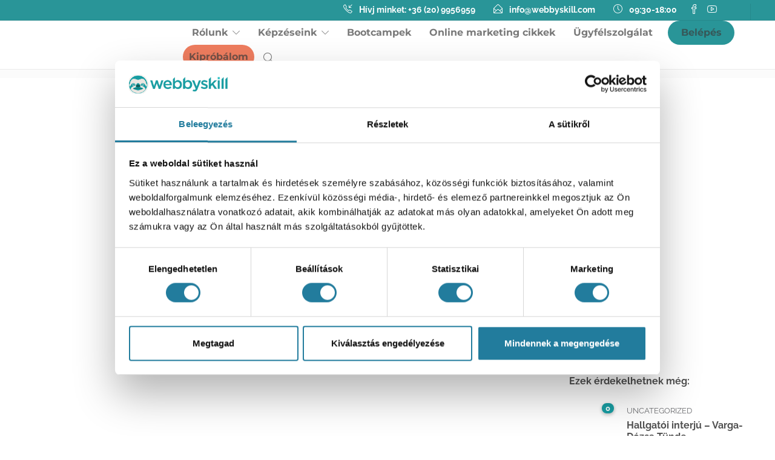

--- FILE ---
content_type: text/html; charset=UTF-8
request_url: https://webbyskill.hu/category/cikkek/
body_size: 36703
content:
<!DOCTYPE html>
<html lang="hu">
<head>
	<meta charset="UTF-8">

			<meta name="viewport" content="width=device-width, initial-scale=1">
	
	
	<script type="text/javascript" data-cookieconsent="ignore">
	window.dataLayer = window.dataLayer || [];

	function gtag() {
		dataLayer.push(arguments);
	}

	gtag("consent", "default", {
		ad_personalization: "denied",
		ad_storage: "denied",
		ad_user_data: "denied",
		analytics_storage: "denied",
		functionality_storage: "denied",
		personalization_storage: "denied",
		security_storage: "granted",
		wait_for_update: 500,
	});
	gtag("set", "ads_data_redaction", true);
	</script>
<script type="text/javascript"
		id="Cookiebot"
		src="https://consent.cookiebot.com/uc.js"
		data-implementation="wp"
		data-cbid="a71a363b-8d4a-4716-b767-d132ccc1d04b"
						data-culture="HU"
				data-blockingmode="auto"
	></script>
<meta name='robots' content='index, follow, max-image-preview:large, max-snippet:-1, max-video-preview:-1' />

<!-- Google Tag Manager for WordPress by gtm4wp.com -->
<script data-cfasync="false" data-pagespeed-no-defer>
	var gtm4wp_datalayer_name = "dataLayer";
	var dataLayer = dataLayer || [];
</script>
<!-- End Google Tag Manager for WordPress by gtm4wp.com -->
	<!-- This site is optimized with the Yoast SEO plugin v26.7 - https://yoast.com/wordpress/plugins/seo/ -->
	<title>Cikkek Archives - Webbyskill</title>
<link data-rocket-preload as="style" data-wpr-hosted-gf-parameters="family=Raleway%3Aital%2Cwght%400%2C300%3B0%2C400%3B0%2C500%3B0%2C600%3B0%2C700%3B1%2C300%3B1%2C400%3B1%2C500%3B1%2C600%3B1%2C700&ver=6.9&family=Roboto%3Aital%2Cwght%400%2C300%3B0%2C400%3B0%2C500%3B0%2C600%3B0%2C700%3B1%2C300%3B1%2C400%3B1%2C500%3B1%2C600%3B1%2C700&ver=6.9&display=swap" href="https://webbyskill.hu/wp-content/cache/fonts/1/google-fonts/css/2/2/e/8c32b5bacdcffc648f9bb5379f9b3.css" rel="preload">
<link data-rocket-preload as="style" data-wpr-hosted-gf-parameters="family=Raleway%3A200%2C300%2C400%2C600%2C700%2C300i%2C400i%2C600i%2C700i%2C%7CKalam%3A300%2C400%2C700%7CMontserrat%3A200%2C300%2C400%2C600%2C700%2C300i%2C400i%2C600i%2C700i%2C%7CRaleway%3A400%2C700%7CKalam%3A400%7CMontserrat%3A400&subset=greek%2Cgreek-ext%2Clatin%2Cvietnamese%2Ccyrillic-ext%2Clatin-ext%2Ccyrillic&display=swap" href="https://webbyskill.hu/wp-content/cache/fonts/1/google-fonts/css/9/f/9/9edbf268afd2538c688473b24f67a.css" rel="preload">
<link data-wpr-hosted-gf-parameters="family=Raleway%3Aital%2Cwght%400%2C300%3B0%2C400%3B0%2C500%3B0%2C600%3B0%2C700%3B1%2C300%3B1%2C400%3B1%2C500%3B1%2C600%3B1%2C700&ver=6.9&family=Roboto%3Aital%2Cwght%400%2C300%3B0%2C400%3B0%2C500%3B0%2C600%3B0%2C700%3B1%2C300%3B1%2C400%3B1%2C500%3B1%2C600%3B1%2C700&ver=6.9&display=swap" href="https://webbyskill.hu/wp-content/cache/fonts/1/google-fonts/css/2/2/e/8c32b5bacdcffc648f9bb5379f9b3.css" media="print" onload="this.media=&#039;all&#039;" rel="stylesheet">
<noscript data-wpr-hosted-gf-parameters=""><link rel="stylesheet" href="https://fonts.googleapis.com/css2?family=Raleway%3Aital%2Cwght%400%2C300%3B0%2C400%3B0%2C500%3B0%2C600%3B0%2C700%3B1%2C300%3B1%2C400%3B1%2C500%3B1%2C600%3B1%2C700&#038;ver=6.9&#038;family=Roboto%3Aital%2Cwght%400%2C300%3B0%2C400%3B0%2C500%3B0%2C600%3B0%2C700%3B1%2C300%3B1%2C400%3B1%2C500%3B1%2C600%3B1%2C700&#038;ver=6.9&#038;display=swap"></noscript>
<link data-wpr-hosted-gf-parameters="family=Raleway%3A200%2C300%2C400%2C600%2C700%2C300i%2C400i%2C600i%2C700i%2C%7CKalam%3A300%2C400%2C700%7CMontserrat%3A200%2C300%2C400%2C600%2C700%2C300i%2C400i%2C600i%2C700i%2C%7CRaleway%3A400%2C700%7CKalam%3A400%7CMontserrat%3A400&subset=greek%2Cgreek-ext%2Clatin%2Cvietnamese%2Ccyrillic-ext%2Clatin-ext%2Ccyrillic&display=swap" href="https://webbyskill.hu/wp-content/cache/fonts/1/google-fonts/css/9/f/9/9edbf268afd2538c688473b24f67a.css" media="print" onload="this.media=&#039;all&#039;" rel="stylesheet">
<noscript data-wpr-hosted-gf-parameters=""><link rel="stylesheet" href="https://fonts.googleapis.com/css?family=Raleway%3A200%2C300%2C400%2C600%2C700%2C300i%2C400i%2C600i%2C700i%2C%7CKalam%3A300%2C400%2C700%7CMontserrat%3A200%2C300%2C400%2C600%2C700%2C300i%2C400i%2C600i%2C700i%2C%7CRaleway%3A400%2C700%7CKalam%3A400%7CMontserrat%3A400&#038;subset=greek%2Cgreek-ext%2Clatin%2Cvietnamese%2Ccyrillic-ext%2Clatin-ext%2Ccyrillic&#038;display=swap"></noscript>
<style id="rocket-critical-css">.catchProgressbar{width:100%;z-index:9999999;bottom:auto;position:fixed;display:block}::-webkit-input-placeholder{color:#d6d3d3}::-moz-placeholder{color:#d6d3d3;opacity:1}:-ms-input-placeholder{color:#d6d3d3}img,iframe{max-width:100%}img{height:auto}html{font-family:sans-serif;-webkit-text-size-adjust:100%;-ms-text-size-adjust:100%}body{margin:0}article,header,nav{display:block}progress{display:inline-block;vertical-align:baseline}a{background-color:transparent}b,strong{font-weight:700}img{border:0}svg:not(:root){overflow:hidden}button,input{margin:0;font:inherit;color:inherit}button{overflow:visible}button{text-transform:none}button{-webkit-appearance:button}button::-moz-focus-inner,input::-moz-focus-inner{padding:0;border:0}input{line-height:normal}input[type=checkbox]{-webkit-box-sizing:border-box;-moz-box-sizing:border-box;box-sizing:border-box;padding:0}input[type=search]{-webkit-box-sizing:content-box;-moz-box-sizing:content-box;box-sizing:content-box;-webkit-appearance:textfield}input[type=search]::-webkit-search-cancel-button,input[type=search]::-webkit-search-decoration{-webkit-appearance:none}fieldset{padding:.35em .625em .75em;margin:0 2px;border:1px solid silver}legend{padding:0;border:0}*{-webkit-box-sizing:border-box;-moz-box-sizing:border-box;box-sizing:border-box}:after,:before{-webkit-box-sizing:border-box;-moz-box-sizing:border-box;box-sizing:border-box}html{font-size:10px}body{font-family:"Helvetica Neue",Helvetica,Arial,sans-serif;font-size:14px;line-height:1.42857143;color:#333;background-color:#fff}button,input{font-family:inherit;font-size:inherit;line-height:inherit}a{color:#337ab7;text-decoration:none}img{vertical-align:middle}h2,h3,h6{font-family:inherit;font-weight:500;line-height:1.1;color:inherit}h2,h3{margin-top:20px;margin-bottom:10px}h6{margin-top:10px;margin-bottom:10px}h2{font-size:30px}h3{font-size:24px}h6{font-size:12px}p{margin:0 0 10px}ul{margin-top:0;margin-bottom:10px}ul ul{margin-bottom:0}.container{padding-right:15px;padding-left:15px;margin-right:auto;margin-left:auto}@media (min-width:768px){.container{width:750px}}@media (min-width:992px){.container{width:970px}}@media (min-width:1200px){.container{width:1170px}}fieldset{min-width:0;padding:0;margin:0;border:0}legend{display:block;width:100%;padding:0;margin-bottom:20px;font-size:21px;line-height:inherit;color:#333;border:0;border-bottom:1px solid #e5e5e5}label{display:inline-block;max-width:100%;margin-bottom:5px;font-weight:700}input[type=search]{-webkit-box-sizing:border-box;-moz-box-sizing:border-box;box-sizing:border-box}input[type=checkbox]{margin:4px 0 0;margin-top:1px\9;line-height:normal}input[type=search]{-webkit-appearance:none}.container:after,.container:before{display:table;content:" "}.container:after{clear:both}@-ms-viewport{width:device-width}@font-face{font-display:swap;font-family:'simple-line-icons';src:url(https://webbyskill.hu/wp-content/themes/jevelin/fonts/Simple-Line-Icons.eot?ver=2.4.0);src:url(https://webbyskill.hu/wp-content/themes/jevelin/fonts/Simple-Line-Icons.eot?ver=2.4.0#iefix) format('embedded-opentype'),url(https://webbyskill.hu/wp-content/themes/jevelin/fonts/Simple-Line-Icons.woff2?ver=2.4.0) format('woff2'),url(https://webbyskill.hu/wp-content/themes/jevelin/fonts/Simple-Line-Icons.ttf?ver=2.4.0) format('truetype'),url(https://webbyskill.hu/wp-content/themes/jevelin/fonts/Simple-Line-Icons.woff?ver=2.4.0) format('woff'),url(https://webbyskill.hu/wp-content/themes/jevelin/fonts/Simple-Line-Icons.svg?ver=2.4.0#simple-line-icons) format('svg');font-weight:400;font-style:normal}.icon-call-in,.icon-arrow-up,.icon-clock,.icon-envelope-open,.icon-tag,.icon-link,.icon-magnifier,.icon-magnifier-add,.icon-social-facebook,.icon-social-youtube{font-family:'simple-line-icons';speak:none;font-style:normal;font-weight:400;font-variant:normal;text-transform:none;line-height:1;-webkit-font-smoothing:antialiased;-moz-osx-font-smoothing:grayscale}.icon-call-in:before{content:"\e047"}.icon-arrow-up:before{content:"\e607"}.icon-clock:before{content:"\e081"}.icon-envelope-open:before{content:"\e01e"}.icon-tag:before{content:"\e055"}.icon-link:before{content:"\e08d"}.icon-magnifier:before{content:"\e090"}.icon-magnifier-add:before{content:"\e091"}.icon-social-facebook:before{content:"\e00b"}.icon-social-youtube:before{content:"\e008"}@font-face{font-display:swap;font-family:'themify';src:url(https://webbyskill.hu/wp-content/themes/jevelin/fonts/themify.eot);src:url(https://webbyskill.hu/wp-content/themes/jevelin/fonts/themify.eot) format('embedded-opentype'),url(https://webbyskill.hu/wp-content/themes/jevelin/fonts/themify.woff) format('woff'),url(https://webbyskill.hu/wp-content/themes/jevelin/fonts/themify.ttf) format('truetype'),url(https://webbyskill.hu/wp-content/themes/jevelin/fonts/themify.svg) format('svg');font-weight:400;font-style:normal}[class^="ti-"]{font-family:'themify';speak:none;font-style:normal;font-weight:400;font-variant:normal;text-transform:none;line-height:1;-webkit-font-smoothing:antialiased;-moz-osx-font-smoothing:grayscale}.ti-close:before{content:"\e646"}body{font-family:'Montserrat','Raleway','Helvetica','Arial',sans-serif;font-size:14px;color:#8d8d8d;line-height:1.7;font-weight:400}html{overflow-y:auto}body{overflow-x:hidden;height:100%}iframe{max-width:100%;display:block}img{max-width:100%;min-height:1px;height:auto}p{line-height:1.8}p:last-child{margin-bottom:0}a{color:#47c9e5;text-decoration:none;word-wrap:break-word}h2,h3,h6{font-family:'Raleway',serif;color:#3f3f3f;font-weight:700;margin:0 0 20px 0;padding:0;line-height:normal!important}h2{font-size:20px}input[type="text"]{border:1px solid #e3e3e3;color:#8d8d8d;display:block;width:100%;margin-bottom:10px;-webkit-appearance:none}input[type="text"]{padding:0px 20px;line-height:48px!important}input::-webkit-input-placeholder{height:inherit!important;line-height:inherit!important;font-style:italic;color:inherit}input:-moz-placeholder{height:inherit!important;line-height:inherit!important;font-style:italic;color:inherit}input::-moz-placeholder{height:inherit!important;line-height:inherit!important;font-style:italic;color:inherit}input:-ms-input-placeholder{height:inherit!important;line-height:inherit!important;font-style:italic;color:inherit}.entry-content img{margin:0 0 1.5em 0}.sh-group:after,.sh-columns:after{content:"";display:block;clear:both}.sh-group>*{float:left}.sh-columns>*{float:left}.sh-columns>:last-child{float:right}.sh-group-equal{display:flex}.sh-group-equal>*{flex:1}.sh-table{display:table;width:100%}.sh-hidden{display:none}.sh-table-full{display:table;width:100%;height:100%}.sh-table-small{display:table}.sh-table-cell{display:table-cell;vertical-align:middle;float:none!important}.container{padding-left:0!important;padding-right:0!important}#content{width:100%}#content.content-with-sidebar-right{width:73%;padding-right:2%;float:left}#sidebar.sidebar-right{float:right;width:25%}#sidebar h3{font-size:16px;color:#505050}#wrapper{position:relative}#wrapper>.sh-page-layout-default{padding:60px 0px}.sh-clear{clear:both}#page-container{width:100%}.sh-header{position:relative;background-color:#fff}.sh-header-top{position:relative;margin-bottom:0}.sh-header .container,.sh-header-top .container{padding:0 15px;position:relative}.sh-header:not(.sh-header-4):not(.sh-header-5):not(.sh-header-6) .sh-nav>li.menu-item>a{padding-top:30px;padding-bottom:30px;max-height:none}.sh-nav-container{position:relative;margin-bottom:-1px}.sh-nav-container ul{list-style:none;margin:0;padding:0}.sh-nav-container:after{content:"";display:block;clear:both}.sh-header-small-icons .sh-nav-search i,.sh-header-small-icons .sh-header-search-submit i,.sh-header-small-icons .sh-header-search-close i{font-size:18px}.sh-header-small-icons .sh-nav-search i{bottom:-5px}.header-logo{padding:15px 0;position:relative;z-index:100}.sh-header-top{padding:15px 0}.header-social-media{text-align:right}.header-social-media a{font-size:16px;color:#8d8d8d;padding-left:15px}.header-contacts{display:table;height:100%}.header-contacts-item{display:table-cell;vertical-align:middle}.header-contacts-details{padding-right:20px;font-size:14px}.header-contacts-details>i{font-size:15px;padding-right:8px}.sh-nav{float:right}.sh-nav li.menu-item{float:left;padding:0 15px;border-bottom:0px solid transparent}.sh-nav li.menu-item a{line-height:40px;max-height:40px;display:block;color:#7e7e7e}.sh-nav ul li.menu-item a{color:#aaaaaa}.sh-nav>li.menu-item>a{font-weight:bold;text-transform:none}.sh-nav>li.menu-item:last-child{padding-right:0}.sh-nav>.menu-item>.sub-menu{margin-left:-26px}.sh-nav li.menu-item-has-children>a:after,.sh-nav li.menu-item li.menu-item-has-children>a:after{font-family:'simple-line-icons'!important;font-style:normal;font-weight:normal;font-variant:normal;text-transform:none;line-height:1;-webkit-font-smoothing:antialiased;-moz-osx-font-smoothing:grayscale;position:relative;font-size:12px;margin-left:8px;content:"\e604";position:relative}.sh-nav li.menu-item li.menu-item-has-children>a:after{float:right}.sh-nav li.menu-item li a,.sh-nav li.menu-item li.menu-item-has-children>a:after{line-height:24px;text-transform:none;padding-top:6px;padding-bottom:6px}.sh-nav li.menu-item li a{max-height:none}.sh-nav ul.sub-menu{display:none;position:absolute;background:#232323;top:100%;padding:16px 0;width:220px;z-index:1000}.sh-nav ul.sub-menu li{position:relative}.sh-nav ul.sub-menu li{width:100%;float:none;padding:0px 0px}.sh-nav ul.sub-menu a{padding-left:30px;padding-right:30px;border-bottom:1px solid transparent}.sh-nav ul.sub-menu li:last-child{border-bottom:1px solid transparent}.sh-nav ul.sub-menu ul.sub-menu{left:220px;top:-16px!important}.sh-header-mobile-dropdown{box-shadow:0 10px 60px 1px rgba(0,0,0,0.08)!important}.sh-nav-dropdown{padding-left:20px!important}.sh-nav-search i{font-size:24px;position:relative;bottom:-3px}.sh-header{border-bottom:1px solid rgba(0,0,0,0.08)}.sh-header-3 .sh-nav>li.menu-item>a{padding-top:25px;padding-bottom:25px}.sh-header-top-3{padding:0;border-bottom:1px solid rgba(0,0,0,0.08)}.sh-header-top-3 .container{border-right:1px solid rgba(0,0,0,0.08)}.sh-header-top-3 .header-contacts{width:100%}.sh-header-top-3 .header-contacts-item{width:100%;display:table}.sh-header-top-3 .header-contacts-item span{display:table-cell;vertical-align:top;text-align:center;border-left:1px solid rgba(0,0,0,0.08);padding:15px 0;padding-right:0}.sh-header-top-3 .header-social-media a{border-left:1px solid rgba(0,0,0,0.08);padding:18px}.header-logo img{margin-bottom:0}#page-container{position:relative;left:0}.sh-header{position:relative;left:0}.sh-header-search{display:none;position:absolute;top:0;bottom:1px;right:0;left:0;width:100%;text-align:center;background-color:rgba(255,255,255,0.97);z-index:200;overflow:hidden}.sh-header-search .sh-header-search-input{display:inline-block;border:0;margin-left:5px;font-size:24px;font-weight:normal;background-color:transparent;padding:0;color:#505050;line-height:48px!important;padding-right:75px;width:100%}.sh-header-search .sh-header-search-input::-webkit-input-placeholder{color:#8d8d8d;font-style:normal;font-weight:normal;}.sh-header-search .sh-header-search-input:-moz-placeholder{color:#8d8d8d;font-style:normal;font-weight:normal}.sh-header-search .sh-header-search-input::-moz-placeholder{color:#8d8d8d;font-style:normal;font-weight:normal}.sh-header-search .sh-header-search-input:-ms-input-placeholder{color:#8d8d8d;font-style:normal;font-weight:normal}.sh-header-search-submit{position:absolute;top:12px;right:32px;border:0;color:#8d8d8d;background-color:transparent;font-size:24px;line-height:1}.sh-header-search-submit i{line-height:1}.sh-header-search-close{position:absolute;top:14px;right:0px;border:0;color:#8d8d8d;background-color:transparent;font-size:24px;line-height:1}.sh-header-search .container{position:relative}.sh-header-search-form{position:relative;overflow:hidden}.sh-sticky-logo,.sh-light-logo{display:none}.primary-desktop .sh-nav-container{position:static}.primary-desktop{position:relative;z-index:1000}.sh-header-mobile-dropdown{display:none;z-index:1200;position:relative}.sh-header-mobile .container{padding:0 15px}.sh-header-mobile-navigation{border-bottom:1px solid #EDEDED}.sh-header-mobile-navigation .sh-nav-dropdown .c-hamburger{top:-1px}.sh-header-mobile-navigation .header-logo img{max-width:85%}.sh-header-mobile-navigation .sh-nav-container{padding:40px 0}.sh-nav-mobile{max-width:800px;padding:20px 0!important;overflow:hidden}.header-mobile-search{width:100%;position:relative}.header-mobile-search .header-mobile-form .header-mobile-form-input{display:block;background-color:transparent;border:0px;padding:0px;padding-right:50px;width:100%;line-height:70px!important;margin-bottom:0;font-size:24px;font-weight:bold;color:#fff!important}.header-mobile-search .header-mobile-form-submit{position:absolute;right:0;top:0;bottom:0;line-height:70px;text-align:center;font-size:24px;color:#fff;background-color:transparent;border:0}.header-mobile-social-media{display:table;width:100%;padding:0;border-top:1px solid #303030;position:relative}.header-mobile-social-media a{display:table-cell;vertical-align:top;text-align:center;border-left:1px solid #303030;padding:0;height:70px}.header-mobile-social-media a:first-child{border-left:none}.header-mobile-social-media i{font-size:16px;color:#8d8d8d;padding-left:0px;position:relative;line-height:70px}header.primary-mobile{display:none;z-index:600;position:relative}.sh-header-mobile-spacing-compact .sh-header-mobile-navigation .sh-nav-container{padding:17px 0}.sh-titlebar{position:relative;padding:0;background-repeat:no-repeat;background-position:50% 0%;background-size:cover!important;background-color:#fafafa;z-index:100}.sh-titlebar .container{padding:0px 15px}.sh-titlebar:not(.sh-titlebar-revslider) a{color:#8d8d8d!important}.sh-titlebar .sh-table{min-height:60px;z-index:100;position:relative}.sh-titlebar-height-medium{padding:50px 0}.sh-titlebar .titlebar-title h2{font-size:24px;margin-bottom:0;font-weight:bold}.sh-titlebar:not(.sh-titlebar-template) .title-level{text-align:right}.sh-titlebar .title-level .separator{font-size:0}.sh-titlebar .title-level .separator:after{display:inline-block;font-family:'simple-line-icons'!important;font-style:normal;font-weight:normal;font-variant:normal;text-transform:none;line-height:1;-webkit-font-smoothing:antialiased;-moz-osx-font-smoothing:grayscale;content:"\e606";font-size:10px;padding:0 12px}.sh-titlebar .title-level .breadcrumbs{font-size:14px;margin:0;margin-bottom:-4px;position:relative}.sh-titlebar .title-level .item-current{font-weight:bold}@media (max-width:800px){.sh-titlebar-mobile-layout-compact .container>div{display:block;padding:22px 0}.sh-titlebar-mobile-layout-compact .container>.sh-table>.sh-table-cell{display:block}.sh-titlebar-mobile-layout-compact .title-level .breadcrumbs{font-size:13px}.sh-titlebar-mobile-layout-compact .titlebar-title h2{font-size:18px!important;margin-bottom:0px!important}.sh-titlebar-mobile-layout-compact:not(.sh-titlebar-mobile-title-off) .title-level{margin-top:10px!important}}.sh-copyrights a{color:#fff}.post-container{margin:0 15px;position:relative}.post-title h2{font-size:20px;line-height:135%;font-weight:bold;margin-bottom:10px;margin-top:16px}.post-content{padding-bottom:15px;word-break:break-word}.post-meta-one{margin-bottom:10px}.post-meta i{padding-right:3px}.post-meta-two{border-top:1px solid #e9e9e9;padding-top:15px}.post-meta-author .bypostauthor{font-weight:bold}.post-meta-date{padding-left:13px}.post-meta-categories{padding-left:0px}.post-meta-categories i{font-size:16px;position:relative;bottom:-1px;padding-right:5px}.post-meta-categories a{font-size:13px;text-transform:uppercase}.post-meta-comments i{font-size:16px;position:relative;bottom:-3px;padding-right:5px}.post-meta-thumb{position:relative;display:block;overflow:hidden;max-height:700px;overflow:hidden;display:-webkit-flex;display:-moz-flex;display:-ms-flex;display:-o-flex;display:-ms-flexbox;display:flex;-webkit-flex-direction:column;-moz-flex-direction:column;-ms-flex-direction:column;-o-flex-direction:column;flex-direction:column;-webkit-flex-direction:column;-moz-justify-content:center;-ms-justify-content:center;-o-justify-content:center;-webkit-justify-content:center;-ms-flex-pack:center;justify-content:center}.post-meta-thumb img{width:100%;min-width:100%;height:auto;margin-bottom:0px}.blog-style-masonry{margin:0 -15px;opacity:0}.blog-style-masonry article{width:33.3%;float:left;margin-bottom:45px}.content-with-sidebar-right .blog-style-masonry article{width:50.0%}.masonry-shadow .post-container{box-shadow:0px 10px 11px 0px rgba(0,0,0,0.05)}.masonry-shadow .post-content-container{padding-left:30px;padding-right:30px}.masonry-shadow .post-meta-two{margin-left:-30px;margin-right:-30px;padding-left:30px;padding:15px 30px}.masonry-shadow .post-title h2{margin-top:30px}.masonry-shadow .post-item .post-container{bottom:0}.post-content-container{position:relative}.sh-overlay-style1{position:absolute;top:0;bottom:0;left:0;right:0;background-color:rgba(71,201,229,0.8);font-size:24px;opacity:0}.sh-overlay-style1 i{position:relative;bottom:-3px;color:#fff}.sh-overlay-style1 .sh-table-cell i{position:relative;overflow:visible;z-index:10}.sh-overlay-style1 .icon-link{padding-left:2px}.sh-overlay-style1 .sh-overlay-item{width:50%;position:relative;text-align:center}.sh-overlay-style1 .sh-overlay-item{text-align:center;height:60px;opacity:0}.sh-overlay-style1 .sh-overlay-item-container i{font-size:24px;line-height:56px}.sh-overlay-style1 .sh-overlay-item{width:60px}.sh-overlay-style1 .sh-overlay-item:first-child .sh-overlay-item-container{right:0}.sh-overlay-style1 .sh-overlay-item-container{width:60px;height:60px;border-radius:100px;position:absolute;top:50%;-webkit-transform:translateY(-30px);-ms-transform:translateY(-30px);transform:translateY(-30px);margin-left:10px;margin-right:10px;text-align:center}.sh-blog-style2 .sh-recent-posts-widgets-item-thumb{width:76px;height:76px;border-radius:100px}.sh-blog-style2 .sh-recent-posts-widgets-count{top:2px;right:2px}.sh-blog-style2 .sh-recent-posts-widgets-item{border-bottom:1px solid #f4f4f4}.sh-blog-style2 .sh-recent-posts-widgets-item-thumb .sh-ratio{border-radius:100px;overflow:hidden;z-index:0}.sh-blog-style2 .sh-recent-posts-widgets-item-thumb .sh-mini-overlay-container{border-radius:100px}.sh-blog-style2 .sh-recent-posts-widgets-item-content{padding-left:95px;min-height:76px}.sh-blog-style2 .sh-recent-posts-widgets-item-content h6{font-size:16px}.sh-blog-style2 .sh-recent-posts-widgets-item h6{padding-top:2px}.widget-title{margin-bottom:25px}.widget-item{padding-bottom:45px}.sh-recent-posts-widgets{position:relative}.sh-recent-posts-widgets-item{padding-bottom:15px;margin-bottom:25px;position:relative;border-bottom:1px solid #3E3E3E}.sh-recent-posts-widgets-item-content{padding-left:80px;min-height:55px}.sh-recent-posts-widgets-item-thumb{position:absolute;width:55px;height:55px;left:0;top:0}.sh-recent-posts-widgets-count{background-color:#47c9e5;padding:2px 6px;line-height:1;font-weight:bold;border-radius:20px;position:absolute;top:-7px;right:-7px;font-size:13px;z-index:500;color:#fff!important;box-shadow:0px 2px 5px 1px rgba(0,0,0,0.2)}.sh-recent-posts-widgets-item h6{padding-top:5px;margin-bottom:8px;font-size:14px}.sh-mini-overlay-container{position:absolute;top:0px;right:0px;left:0px;bottom:0px;background-color:rgba(71,201,229,0.75);text-align:center;opacity:0}.sh-mini-overlay i{line-height:1px;font-size:24px;color:#fff!important;display:block}.sh-social-widgets{position:relative;margin:-4px}.sh-social-widgets:after{clear:both;content:"";display:block}.sh-social-widgets-item{margin:0 5px;margin-bottom:10px;width:50px;height:50px;text-align:center;float:left;color:#8d8d8d;background-color:#f4f4f4;font-size:18px;border-radius:50px}.sh-social-widgets-item i{font-size:19px;line-height:50px}.sh-back-to-top{position:fixed;bottom:30px;right:30px;opacity:0;width:50px;height:50px;text-align:center;overflow:hidden;z-index:5000;color:#cecece;border:2px solid #cecece}.sh-back-to-top i{display:block;font-size:24px;line-height:46px}.sh-back-to-top3{box-shadow:0px 3px 13px 1px rgba(0,0,0,0.12);background-color:#fff;border-width:0px!important;font-size:20px}.sh-back-to-top3 i{font-size:20px}.sh-ratio{position:relative}.sh-ratio-container{padding-bottom:56.25%}.sh-ratio-container-square{padding-bottom:100%}.sh-ratio-content{position:absolute;top:0;right:0;left:0;bottom:0;background-size:cover;background-position:50% 50%}.c-hamburger{display:block;position:relative;overflow:hidden;margin:0;padding:0;width:24px;height:20px;font-size:0;text-indent:-9999px;appearance:none;box-shadow:none;border-radius:none;border:none;top:10px}.c-hamburger span{display:block;position:absolute;top:9px;left:0px;right:0px;height:2px;background:#545454}.c-hamburger span::before,.c-hamburger span::after{position:absolute;display:block;left:0;width:100%;height:2px;background-color:#545454;content:""}.c-hamburger span::before{top:-9px}.c-hamburger span::after{bottom:-9px}.c-hamburger--htx{background-color:transparent}i.icon{vertical-align:inherit;margin-left:0px;line-height:normal;height:auto;width:auto}@media (min-width:1250px){.container{max-width:1200px!important;width:1200px!important}}@media (max-width:1250px){.container{max-width:960px!important}}@media (max-width:1025px){.container{max-width:850px!important}header.primary-desktop{display:none!important}header.primary-mobile{display:block!important}.blog-list:not(.blog-style-small):not(.blog-style-medium):not(.blog-style-large) .post-item{width:50%}#wrapper #content{float:none;width:100%}#wrapper #sidebar{float:none;width:100%}#content+#sidebar{margin-top:60px}}@media (max-width:900px){.container{max-width:740px!important}}@media (max-width:800px){.container{max-width:600px!important}.sh-titlebar .titlebar-title,.sh-titlebar .title-level{display:block;width:100%;text-align:center}.sh-titlebar .title-level{margin-top:15px}.sh-back-to-top{bottom:15px;right:15px;-webkit-transform:scale(0.92,0.92);-ms-transform:scale(0.92,0.92);transform:scale(0.92,0.92)}}@media (max-width:700px){.container{max-width:468px!important}}@media (max-width:550px){.container{max-width:300px!important}.blog-list:not(.sh-recent-posts-list-carousel) .post-item{width:100%!important}}@media (max-width:320px){.container{width:280px;min-width:280px;max-width:280px}}@media (min-width:1260px){.container{max-width:1200px!important;min-width:1200px!important;width:1200px!important}}.sh-default-color,.post-meta-two a,#sidebar a,.post-meta-author a{color:#6d6e71!important}html body,html .menu-item a{font-family:"Raleway";color:#6d6e71;letter-spacing:0px;font-weight:400;font-size:16px}body p{line-height:0pxpx}a{color:#ffb814}body h2,body h3,body h6{font-family:"Raleway";color:#505050;font-weight:700}.sh-blog-style2 .sh-recent-posts-widgets-item-content .post-meta-categories,.sh-blog-style2 .post-meta-categories{font-family:Raleway}h2{font-size:24px}h3{font-size:21px}h6{font-size:14px}.sh-header,.sh-header-top,.sh-header-mobile{background-color:rgba(255,255,255,1)}.primary-desktop .sh-header-top:not(.sh-header-top-10){background-color:rgba(71,201,229,0)!important}.primary-desktop .header-contacts-details,.primary-desktop .header-social-media a{color:rgba(148,148,148,1)}.sh-header-search-close i,.sh-header .sh-nav>li.menu-item>a,.sh-header .sh-nav>li.menu-item>a>i{color:rgba(61,61,61,0.69)}.sh-header-mobile-navigation .c-hamburger span,.sh-header-mobile-navigation .c-hamburger span:before,.sh-header-mobile-navigation .c-hamburger span:after{background-color:rgba(61,61,61,0.69)}.sh-nav>li.menu-item>a{font-family:'Montserrat'!important}.sh-nav>li.menu-item>a{font-size:16px}.header-logo img{height:50px;max-height:250px}.sh-header-mobile-navigation .header-logo img{height:40px;max-height:250px;max-width:100%}.sh-header,.sh-header-top-3,.sh-header-mobile-navigation{border-bottom:1px solid rgba(0,0,0,0.08)}.sh-header-top-3 .header-contacts-item span,.sh-header-top-3 .header-social-media a{border-left:1px solid rgba(0,0,0,0.08)}.sh-header-top-3 .container{border-right:1px solid rgba(0,0,0,0.08)}.sh-header:not(.sh-header-6) .container,.sh-header-top:not(.sh-header-top-6) .container{width:90%!important;max-width:90%!important}.header-mobile-social-media a,.sh-header .sh-nav>li.menu-item ul,.sh-header-mobile-dropdown{background-color:rgba(35,35,35,1)!important}.header-mobile-social-media a i,.sh-header .sh-nav>li.menu-item ul a,.header-mobile-search .header-mobile-form .header-mobile-form-input,.header-mobile-search .header-mobile-form-submit{color:#aaaaaa!important}.sh-header .sh-nav ul{color:#ffffff!important}.header-mobile-social-media,.header-mobile-social-media a{border-color:rgba(48,48,48,1)!important}#sidebar .widget-item .sh-recent-posts-widgets-item{border-color:rgba(227,227,227,1)!important}#sidebar .widget-item .widget-title{font-weight:default}.sh-footer .sh-copyrights a{color:#ffffff}.sh-titlebar{background-color:#fbfbfb}img{-webkit-backface-visibility:hidden}.sh-header-top-3{overflow:hidden;position:fixed;top:0;width:100%}body{overflow:hidden}@media (min-width:992px){.bejelentkezes{z-index:10;white-space:nowrap;line-height:17px;color:rgb(255,255,255);font-family:Roboto;background-color:#ef7d5f;border-color:rgb(0,0,0);border-radius:30px;outline:currentcolor none medium;box-shadow:rgb(153,153,153) 0px 0px 0px 0px;box-sizing:border-box;visibility:inherit;text-align:inherit;margin:0px 0px;padding:12px 20px;letter-spacing:0px;min-height:0px;min-width:0px;max-height:none;max-width:none;opacity:1;transform:translate3d(0px,0px,0px);transform-origin:50% 50% 0px;border-width:0px}.sh-header:not(.sh-header-4):not(.sh-header-5):not(.sh-header-6) .sh-nav>li.menu-item>a{padding-top:0px;padding-bottom:0px;max-height:none}}@media (max-width:991px){.bejelentkezes{z-index:10;white-space:nowrap;line-height:17px;color:rgb(255,255,255);font-family:Roboto;background-color:#ef7d5f;border-color:rgb(0,0,0);border-radius:30px;outline:currentcolor none medium;box-shadow:rgb(153,153,153) 0px 0px 0px 0px;box-sizing:border-box;visibility:inherit;text-align:center;margin:0px 0px;letter-spacing:0px;min-height:0px;min-width:0px;max-height:none;max-width:none;opacity:1;transform:translate3d(0px,0px,0px);transform-origin:50% 50% 0px;border-width:0px}.sh-header:not(.sh-header-4):not(.sh-header-5):not(.sh-header-6) .sh-nav>li.menu-item>a{padding-top:0px;padding-bottom:0px;max-height:none}}#wrapper>.sh-page-layout-default{padding:0px 0px}.sh-header-top-3 .header-contacts-item{display:table;text-align:right;float:right;width:auto}.sh-header-top-3 .header-social-media a{border-left:1px solid rgba(0,0,0,0.08);padding:5px}.header-social-media{text-align:left}.sh-header-top-3 .header-contacts-item span{display:table-cell;vertical-align:top;text-align:right;padding:5px 15px}.primary-desktop .sh-header-top:not(.sh-header-top-10){background-color:#299598!important}.sh-header{position:fixed!important;top:0;left:0;right:0;width:100%;z-index:5000;top:34px!important}.primary-desktop .header-contacts-details,.primary-desktop .header-social-media a{color:#fff;border:none!important;font-weight:bold}@media (min-width:1025.98px){#page-container{position:relative;left:0;top:0px!important}}progress{border:0}@media (max-width:1024px){.sh-header-mobile-navigation .sh-nav-dropdown .c-hamburger{top:-1px;margin-right:20px}form.header-mobile-form{padding:15px}i.icon-magnifier{margin-right:15px}.bejelentkezes{z-index:10;white-space:nowrap;line-height:17px;color:rgb(255,255,255);font-family:Roboto;background-color:#ef7d5f;border-color:rgb(0,0,0);border-radius:30px;outline:currentcolor none medium;box-shadow:rgb(153,153,153) 0px 0px 0px 0px;box-sizing:border-box;visibility:inherit;text-align:center;margin:0px 0px;letter-spacing:0px;min-height:0px;min-width:0px;max-height:none;max-width:none;opacity:1;transform:translate3d(0px,0px,0px);transform-origin:50% 50% 0px;border-width:0px}}@media (max-width:899.98px){.sh-recent-posts-widgets{margin-right:15px}.widget-title{margin-bottom:25px}.sh-recent-posts-widgets-item{padding-bottom:25px;margin-bottom:25px;position:relative;border-bottom:1px solid #3e3e3e}}@media (max-width:991px){.bejelentkezes{margin:15px}}.header-logo img{height:auto;max-height:50px}.header_tel{color:rgba(255,255,255,0.85)!important}</style>
	<link rel="canonical" href="https://webbyskill.hu/category/cikkek/" />
	<link rel="next" href="https://webbyskill.hu/category/cikkek/page/2/" />
	<meta property="og:locale" content="hu_HU" />
	<meta property="og:type" content="article" />
	<meta property="og:title" content="Cikkek Archives - Webbyskill" />
	<meta property="og:url" content="https://webbyskill.hu/category/cikkek/" />
	<meta property="og:site_name" content="Webbyskill" />
	<meta name="twitter:card" content="summary_large_image" />
	<script type="application/ld+json" class="yoast-schema-graph">{"@context":"https://schema.org","@graph":[{"@type":"CollectionPage","@id":"https://webbyskill.hu/category/cikkek/","url":"https://webbyskill.hu/category/cikkek/","name":"Cikkek Archives - Webbyskill","isPartOf":{"@id":"https://webbyskill.hu/#website"},"primaryImageOfPage":{"@id":"https://webbyskill.hu/category/cikkek/#primaryimage"},"image":{"@id":"https://webbyskill.hu/category/cikkek/#primaryimage"},"thumbnailUrl":"https://webbyskill.hu/wp-content/uploads/2025/08/zero-click.jpg","breadcrumb":{"@id":"https://webbyskill.hu/category/cikkek/#breadcrumb"},"inLanguage":"hu"},{"@type":"ImageObject","inLanguage":"hu","@id":"https://webbyskill.hu/category/cikkek/#primaryimage","url":"https://webbyskill.hu/wp-content/uploads/2025/08/zero-click.jpg","contentUrl":"https://webbyskill.hu/wp-content/uploads/2025/08/zero-click.jpg","width":1920,"height":1080,"caption":"Zero-click keresések: kihívás és lehetőség a digitális marketingben"},{"@type":"BreadcrumbList","@id":"https://webbyskill.hu/category/cikkek/#breadcrumb","itemListElement":[{"@type":"ListItem","position":1,"name":"Home","item":"https://webbyskill.hu/"},{"@type":"ListItem","position":2,"name":"Cikkek"}]},{"@type":"WebSite","@id":"https://webbyskill.hu/#website","url":"https://webbyskill.hu/","name":"Webbyskill","description":"Online Marketing képzések és online marketing állások","potentialAction":[{"@type":"SearchAction","target":{"@type":"EntryPoint","urlTemplate":"https://webbyskill.hu/?s={search_term_string}"},"query-input":{"@type":"PropertyValueSpecification","valueRequired":true,"valueName":"search_term_string"}}],"inLanguage":"hu"}]}</script>
	<!-- / Yoast SEO plugin. -->


<link rel='dns-prefetch' href='//cdnjs.cloudflare.com' />
<link rel='dns-prefetch' href='//www.paypal.com' />
<link rel='dns-prefetch' href='//fonts.googleapis.com' />
<link href='https://fonts.gstatic.com' crossorigin rel='preconnect' />
<link rel="alternate" type="application/rss+xml" title="Webbyskill &raquo; hírcsatorna" href="https://webbyskill.hu/feed/" />
<link rel="alternate" type="application/rss+xml" title="Webbyskill &raquo; Cikkek kategória hírcsatorna" href="https://webbyskill.hu/category/cikkek/feed/" />
<style id='wp-img-auto-sizes-contain-inline-css' type='text/css'>
img:is([sizes=auto i],[sizes^="auto," i]){contain-intrinsic-size:3000px 1500px}
/*# sourceURL=wp-img-auto-sizes-contain-inline-css */
</style>
<style id='wp-emoji-styles-inline-css' type='text/css'>

	img.wp-smiley, img.emoji {
		display: inline !important;
		border: none !important;
		box-shadow: none !important;
		height: 1em !important;
		width: 1em !important;
		margin: 0 0.07em !important;
		vertical-align: -0.1em !important;
		background: none !important;
		padding: 0 !important;
	}
/*# sourceURL=wp-emoji-styles-inline-css */
</style>
<link rel='preload'  href='https://webbyskill.hu/wp-includes/css/dist/components/style.min.css?ver=6.9' data-rocket-async="style" as="style" onload="this.onload=null;this.rel='stylesheet'" onerror="this.removeAttribute('data-rocket-async')"  type='text/css' media='all' />
<link rel='preload'  href='https://webbyskill.hu/wp-includes/css/dist/preferences/style.min.css?ver=6.9' data-rocket-async="style" as="style" onload="this.onload=null;this.rel='stylesheet'" onerror="this.removeAttribute('data-rocket-async')"  type='text/css' media='all' />
<link rel='preload'  href='https://webbyskill.hu/wp-includes/css/dist/block-editor/style.min.css?ver=6.9' data-rocket-async="style" as="style" onload="this.onload=null;this.rel='stylesheet'" onerror="this.removeAttribute('data-rocket-async')"  type='text/css' media='all' />
<link rel='preload'  href='https://webbyskill.hu/wp-content/plugins/popup-maker/dist/packages/block-library-style.css?ver=dbea705cfafe089d65f1' data-rocket-async="style" as="style" onload="this.onload=null;this.rel='stylesheet'" onerror="this.removeAttribute('data-rocket-async')"  type='text/css' media='all' />
<link rel='preload'  href='https://webbyskill.hu/wp-content/plugins/catch-scroll-progress-bar/public/css/catch-scroll-progress-bar-public.css?ver=1.6.6' data-rocket-async="style" as="style" onload="this.onload=null;this.rel='stylesheet'" onerror="this.removeAttribute('data-rocket-async')"  type='text/css' media='all' />
<style id='catch-scroll-progress-bar-inline-css' type='text/css'>

			.catchProgressbar {
				height: 6px;
				background-color: #299598;
				opacity: 1;
				top: 0;
				bottom: auto;
				border-radius: 0px;
			}

			.catchProgressbar::-webkit-progress-bar { 
				background-color: transparent; 
			} 
			.catchProgressbar::-webkit-progress-value { 
				background-color: #ffbb0b;
				border-radius: 0px;
				opacity: 1; 
			} 

			.catchProgressbar::-webkit-progress-bar,
			.catchProgressbar::-moz-progress-bar { 
				background-color: #ffbb0b; 
				border-radius: 0px;
				opacity: 1; 
			}
		
/*# sourceURL=catch-scroll-progress-bar-inline-css */
</style>
<link rel='preload'  href='https://webbyskill.hu/wp-content/plugins/webby-form/vendors/fontawesome/css/fontawesome.min.css?ver=6.9' data-rocket-async="style" as="style" onload="this.onload=null;this.rel='stylesheet'" onerror="this.removeAttribute('data-rocket-async')"  type='text/css' media='all' />
<link rel='preload'  href='https://webbyskill.hu/wp-content/plugins/webby-form/vendors/intlTelInput/src/css/intlTelInput.css?ver=6.9' data-rocket-async="style" as="style" onload="this.onload=null;this.rel='stylesheet'" onerror="this.removeAttribute('data-rocket-async')"  type='text/css' media='all' />
<link rel='preload'  href='https://webbyskill.hu/wp-content/plugins/webby-form/css/WebbyForm.css?ver=6.9' data-rocket-async="style" as="style" onload="this.onload=null;this.rel='stylesheet'" onerror="this.removeAttribute('data-rocket-async')"  type='text/css' media='all' />
<link rel='preload'  href='https://webbyskill.hu/wp-content/plugins/webby-slider/css/WebbySlider.css?ver=6.9' data-rocket-async="style" as="style" onload="this.onload=null;this.rel='stylesheet'" onerror="this.removeAttribute('data-rocket-async')"  type='text/css' media='all' />
<link rel='preload'  href='https://webbyskill.hu/wp-content/plugins/unyson/framework/extensions/builder/static/css/frontend-grid.css?ver=1.2.12' data-rocket-async="style" as="style" onload="this.onload=null;this.rel='stylesheet'" onerror="this.removeAttribute('data-rocket-async')"  type='text/css' media='all' />
<link rel='preload'  href='https://webbyskill.hu/wp-content/plugins/unyson/framework/extensions/forms/static/css/frontend.css?ver=2.7.31' data-rocket-async="style" as="style" onload="this.onload=null;this.rel='stylesheet'" onerror="this.removeAttribute('data-rocket-async')"  type='text/css' media='all' />
<link rel='preload'  href='https://webbyskill.hu/wp-content/plugins/unyson/framework/static/libs/font-awesome/css/font-awesome.min.css?ver=2.7.31' data-rocket-async="style" as="style" onload="this.onload=null;this.rel='stylesheet'" onerror="this.removeAttribute('data-rocket-async')"  type='text/css' media='all' />


<link rel='preload'  href='https://webbyskill.hu/wp-content/themes/jevelin/css/plugins/bootstrap.min.css?ver=3.3.4' data-rocket-async="style" as="style" onload="this.onload=null;this.rel='stylesheet'" onerror="this.removeAttribute('data-rocket-async')"  type='text/css' media='all' />
<link rel='preload'  href='https://webbyskill.hu/wp-content/themes/jevelin/css/plugins.css?ver=6.9' data-rocket-async="style" as="style" onload="this.onload=null;this.rel='stylesheet'" onerror="this.removeAttribute('data-rocket-async')"  type='text/css' media='all' />
<style id='jevelin-plugins-inline-css' type='text/css'>
@font-face { font-display: swap;}.ninja-forms-req-symbol { /*display: none;*/ float: left; padding-right: 5px;}.ninja-forms-req-symbol { position: absolute; left: -10px; top: 0;}#content.content-with-sidebar-right { width: 73%; padding: 0 2%; float: left;}
/*# sourceURL=jevelin-plugins-inline-css */
</style>
<link rel='preload'  href='https://webbyskill.hu/wp-content/themes/jevelin/css/shortcodes.css?ver=6.9' data-rocket-async="style" as="style" onload="this.onload=null;this.rel='stylesheet'" onerror="this.removeAttribute('data-rocket-async')"  type='text/css' media='all' />
<link rel='preload'  href='https://webbyskill.hu/wp-content/themes/jevelin/style.css?ver=6.9' data-rocket-async="style" as="style" onload="this.onload=null;this.rel='stylesheet'" onerror="this.removeAttribute('data-rocket-async')"  type='text/css' media='all' />
<link rel='preload'  href='https://webbyskill.hu/wp-content/themes/jevelin/css/responsive.css?ver=6.9' data-rocket-async="style" as="style" onload="this.onload=null;this.rel='stylesheet'" onerror="this.removeAttribute('data-rocket-async')"  type='text/css' media='all' />
<style id='jevelin-responsive-inline-css' type='text/css'>
.cf7-required:after,.woocommerce ul.products li.product a h3:hover,.woocommerce ul.products li.product ins,.post-title h2:hover,.sh-team:hover .sh-team-role,.sh-team-style4 .sh-team-role,.sh-team-style4 .sh-team-icon:hover i,.sh-header-search-submit,.woocommerce .woocommerce-tabs li.active a,.woocommerce .required,.sh-recent-products .woocommerce .star-rating span::before,.woocommerce .woocomerce-styling .star-rating span::before,.sh-jevelin-style3.woocommerce .product .product_meta .posted_in a,.sh-jevelin-style3 .sh-increase-numbers span:hover,.woocommerce div.product p.price,.woocomerce-styling li.product .amount,.post-format-icon,.sh-accent-color,.sh-blog-tag-item:hover h6,ul.page-numbers a:hover,.sh-portfolio-single-info-item i,.sh-filter-item.active,.sh-filter-item:hover,.sh-nav .sh-nav-cart li.menu-item-cart .mini_cart_item .amount,.sh-pricing-button-style3,#sidebar a:not(.sh-social-widgets-item):hover,.logged-in-as a:hover,.woocommerce table.shop_table.cart a:hover,.wrap-forms sup:before,.sh-comment-date a:hover,.reply a.comment-edit-link,.comment-respond #cancel-comment-reply-link,.sh-portfolio-title:hover,.sh-portfolio-single-related-mini h5:hover,.sh-header-top-10 .header-contacts-details-large-icon i,.sh-unyson-frontend-test.active,.plyr--full-ui input[type=range],.woocommerce td.woocommerce-grouped-product-list-item__label a:hover,.sh-accent-color-hover:hover {color: #189da2!important;}.woocommerce p.stars.selected a:not(.active),.woocommerce p.stars.selected a.active,.sh-jevelin-style3 .woocommerce-form-coupon-toggle .sh-alert,.sh-jevelin-style3 .woocommerce-progress.step1 .woocommerce-header-item-cart,.sh-jevelin-style3 .woocommerce-progress.step2 .woocommerce-header-item-checkout,.sh-dropcaps-full-square,.sh-dropcaps-full-square-border,.masonry2 .post-content-container a.post-meta-comments:hover,.sh-header-builder-edit:hover {background-color: #189da2;}.contact-form input[type="submit"],.sh-back-to-top:hover,.sh-dropcaps-full-square-tale,.sh-404-button,.woocommerce .wc-forward,.woocommerce .checkout-button,.woocommerce div.product form.cart button,.woocommerce .button:not(.add_to_cart_button),.sh-blog-tag-item,.sh-comments .submit,.sh-sidebar-search-active .search-field,.sh-nav .sh-nav-cart .buttons a.checkout,ul.page-numbers .current,ul.page-numbers .current:hover,.post-background,.post-item .post-category .post-category-list,.cart-icon span,.comment-input-required,.widget_tag_cloud a:hover,.widget_product_tag_cloud a:hover,.woocommerce #respond input#submit,.sh-portfolio-overlay1-bar,.sh-pricing-button-style4,.sh-pricing-button-style11,.sh-revslider-button2,.sh-portfolio-default2 .sh-portfolio-title,.sh-recent-posts-widgets-count,.sh-filter-item.active:after,.blog-style-largedate .post-comments,.sh-video-player-style1 .sh-video-player-image-play,.sh-video-player-style2 .sh-video-player-image-play:hover,.sh-video-player-style2 .sh-video-player-image-play:focus,.woocommerce .woocommerce-tabs li a:after,.sh-image-gallery .slick-dots li.slick-active button,.sh-recent-posts-carousel .slick-dots li.slick-active button,.sh-recent-products-carousel .slick-dots li.slick-active button,.sh-settings-container-bar .sh-progress-status-value,.post-password-form input[type="submit"],.wpcf7-form .wpcf7-submit,.sh-portfolio-filter-style3 .sh-filter-item.active .sh-filter-item-content,.sh-portfolio-filter-style4 .sh-filter-item:hover .sh-filter-item-content,.sh-woocommerce-categories-count,.sh-woocommerce-products-style2 .woocommerce ul.products li.product .add_to_cart_button:hover,.woocomerce-styling.sh-woocommerce-products-style2 ul.products li.product .add_to_cart_button:hover,.sh-icon-group-style2 .sh-icon-group-item:hover,.sh-text-background,.plyr--audio .plyr__control.plyr__tab-focus,.plyr--audio .plyr__control:hover,.plyr--audio .plyr__control[aria-expanded=true],.sh-jevelin-style3 .widget_price_filter .ui-slider .ui-slider-range {background-color: #189da2!important;}.sh-cf7-style4 form input:not(.wpcf7-submit):focus {border-bottom-color: #189da2;}::selection {background-color: #189da2!important;color: #fff;}::-moz-selection {background-color: #189da2!important;color: #fff;}.woocommerce .woocommerce-tabs li.active a {border-bottom-color: #189da2!important;}#header-quote,.sh-dropcaps-full-square-tale:after,.sh-blog-tag-item:after,.widget_tag_cloud a:hover:after,.widget_product_tag_cloud a:hover:after {border-left-color: #189da2!important;}.cart-icon .cart-icon-triangle-color {border-right-color: #189da2!important;}.sh-back-to-top:hover,.widget_price_filter .ui-slider .ui-slider-handle,.sh-sidebar-search-active .search-field:hover,.sh-sidebar-search-active .search-field:focus,.sh-cf7-style2 form p input:not(.wpcf7-submit):focus,.sh-cf7-style2 form p textarea:focus,.sh-jevelin-style3 .order-total .woocommerce-Price-amount {border-color: #189da2!important;}.post-item .post-category .arrow-right {border-left-color: #189da2;}.woocommerce .wc-forward:hover,.woocommerce .button:not(.add_to_cart_button):hover,.woocommerce .checkout-button:hover,.woocommerce #respond input#submit:hover,.contact-form input[type="submit"]:hover,.wpcf7-form .wpcf7-submit:hover,.sh-video-player-image-play:hover,.sh-404-button:hover,.post-password-form input[type="submit"],.sh-pricing-button-style11:hover,.sh-revslider-button2.spacing-animation:not(.inverted):hover {background-color: #104d4d!important;}.sh-cf7-unyson form .wpcf7-submit {background-size: 200% auto;background-image: linear-gradient(to right, #189da2 , #104d4d, #104d4d);}.sh-mini-overlay-container,.sh-portfolio-overlay-info-box,.sh-portfolio-overlay-bottom .sh-portfolio-icon,.sh-portfolio-overlay-bottom .sh-portfolio-text,.sh-portfolio-overlay2-bar,.sh-portfolio-overlay2-data,.sh-portfolio-overlay3-data {background-color: rgba(24,157,162,0.75)!important;}.woocommerce-progress {background-color: rgba(24,157,162,0.07);}.woocommerce-progress-item {color: rgba(24,157,162,0.5);}.sh-jevelin-style3 .sh-increase-numbers span:hover,.widget_price_filter .price_slider_wrapper .ui-widget-content {background-color: rgba(24,157,162,0.12)!important;}.widget_price_filter .ui-slider .ui-slider-range {background-color: rgba(24,157,162,0.5)!important;}.sh-team-social-overlay2 .sh-team-image:hover .sh-team-overlay2,.sh-overlay-style1,.sh-portfolio-overlay4 {background-color: rgba(24,157,162,0.8)!important;}.sh-header .sh-nav > .current_page_item > a,.sh-header .sh-nav > .current-menu-ancestor > a,.sh-header .sh-nav > .current-menu-item > a,.sh-header-left-side .sh-nav > .current_page_item > a {color: #189da2!important;}.sh-popover-mini:not(.sh-popover-mini-dark) {background-color: #ffbb0b;}.sh-popover-mini:not(.sh-popover-mini-dark):before {border-color: transparent transparent #ffbb0b #ffbb0b!important;}.sh-footer .sh-footer-widgets a:hover,.sh-footer .sh-footer-widgets li a:hover,.sh-footer .sh-footer-widgets h6:hover {color: #189da2;}
/*# sourceURL=jevelin-responsive-inline-css */
</style>
<link rel='preload'  href='https://webbyskill.hu/wp-content/themes/jevelin/css/ie.css?ver=6.9' data-rocket-async="style" as="style" onload="this.onload=null;this.rel='stylesheet'" onerror="this.removeAttribute('data-rocket-async')"  type='text/css' media='all' />
<link rel='preload'  href='https://webbyskill.hu/wp-content/uploads/jevelin-dynamic-styles.css?ver=838688814' data-rocket-async="style" as="style" onload="this.onload=null;this.rel='stylesheet'" onerror="this.removeAttribute('data-rocket-async')"  type='text/css' media='all' />
<link rel='preload'  href='https://webbyskill.hu/wp-content/themes/jevelin/css/plugins/plyr.css?ver=6.9' data-rocket-async="style" as="style" onload="this.onload=null;this.rel='stylesheet'" onerror="this.removeAttribute('data-rocket-async')"  type='text/css' media='all' />

<link rel='preload'  href='https://webbyskill.hu/wp-content/themes/jevelin-child/style.css?ver=6.9' data-rocket-async="style" as="style" onload="this.onload=null;this.rel='stylesheet'" onerror="this.removeAttribute('data-rocket-async')"  type='text/css' media='all' />
<noscript></noscript><script type="text/javascript" src="https://webbyskill.hu/wp-includes/js/jquery/jquery.min.js?ver=3.7.1" id="jquery-core-js"></script>
<script type="text/javascript" src="https://webbyskill.hu/wp-includes/js/jquery/jquery-migrate.min.js?ver=3.4.1" id="jquery-migrate-js"></script>
<script type="text/javascript" src="https://webbyskill.hu/wp-content/plugins/catch-scroll-progress-bar/public/js/catch-scroll-progress-bar-public.js?ver=1.6.6" id="catch-scroll-progress-bar-js"></script>
<script type="text/javascript" src="https://webbyskill.hu/wp-content/plugins/webby-form/vendors/fontawesome/js/fontawesome.min.js?ver=6.9" id="fontawesome-script-js"></script>
<script type="text/javascript" src="https://webbyskill.hu/wp-content/plugins/webby-form/vendors/intlTelInput/src/js/intlTelInput.min.js?ver=6.9" id="intlTelInput-js"></script>
<script type="text/javascript" src="https://www.paypal.com/sdk/js?client-id=AeFfRMRs4tNzT75EUWkVzAb2DGcESWRnOWnfmdhgjZ1vym5vMD2ORmkYVoSbLJ0rkiThl91n88zG777C&amp;locale=hu_HU&amp;currency=HUF&amp;components=buttons,marks&amp;disable-funding=credit,card" id="PayPal-js"></script>
<script type="text/javascript" src="https://webbyskill.hu/wp-content/plugins/webby-slider/js/WebbySlider.js?ver=6.9" id="webbyslider-script-js"></script>
<script type="text/javascript" src="https://webbyskill.hu/wp-content/themes/jevelin/js/plugins.js?ver=6.9" id="jevelin-plugins-js"></script>
<script type="text/javascript" id="jevelin-scripts-js-extra">
/* <![CDATA[ */
var jevelin_loadmore_posts = {"ajax_url":"https://webbyskill.hu/wp-admin/admin-ajax.php"};
var jevelin = {"page_loader":"0","notice":"","header_animation_dropdown_delay":"700","header_animation_dropdown":"easeOutQuint","header_animation_dropdown_speed":"500","lightbox_opacity":"0.88","lightbox_transition":"elastic","lightbox_window_max_width":"1200","lightbox_window_max_height":"1200","lightbox_window_size":"0.8","page_numbers_prev":"Previous","page_numbers_next":"Next","rtl_support":"","footer_parallax":"","one_pager":"1","wc_lightbox":"jevelin","quantity_button":"on","anchor_scroll_speed":"1000"};
//# sourceURL=jevelin-scripts-js-extra
/* ]]> */
</script>
<script type="text/javascript" src="https://webbyskill.hu/wp-content/themes/jevelin/js/scripts.js?ver=6.9" id="jevelin-scripts-js"></script>
<script type="text/javascript" src="https://webbyskill.hu/wp-content/themes/jevelin/js/plugins/plyr.min.js?ver=6.9" id="plyr-js"></script>
<script type="text/javascript" src="https://webbyskill.hu/wp-content/themes/jevelin-child/js/scripts.js?ver=6.9" id="jevelin-child-scripts-js"></script>
<script></script><link rel="https://api.w.org/" href="https://webbyskill.hu/wp-json/" /><link rel="alternate" title="JSON" type="application/json" href="https://webbyskill.hu/wp-json/wp/v2/categories/63" /><link rel="EditURI" type="application/rsd+xml" title="RSD" href="https://webbyskill.hu/xmlrpc.php?rsd" />
<meta name="generator" content="WordPress 6.9" />
<meta name="generator" content="Redux 4.5.10" /><!-- Facebook Pixel Code -->
<script>
  !function(f,b,e,v,n,t,s)
  {if(f.fbq)return;n=f.fbq=function(){n.callMethod?
  n.callMethod.apply(n,arguments):n.queue.push(arguments)};
  if(!f._fbq)f._fbq=n;n.push=n;n.loaded=!0;n.version='2.0';
  n.queue=[];t=b.createElement(e);t.async=!0;
  t.src=v;s=b.getElementsByTagName(e)[0];
  s.parentNode.insertBefore(t,s)}(window, document,'script',
  'https://connect.facebook.net/en_US/fbevents.js');
  fbq('init', '2283394775228401');
  fbq('track', 'PageView');
</script>
<noscript><img height="1" width="1" style="display:none"
  src="https://www.facebook.com/tr?id=2283394775228401"></noscript>
<!-- Google Tag Manager for WordPress by gtm4wp.com -->
<!-- GTM Container placement set to automatic -->
<script data-cfasync="false" data-pagespeed-no-defer>
	var dataLayer_content = {"pagePostType":"post","pagePostType2":"category-post","pageCategory":["cikkek"]};
	dataLayer.push( dataLayer_content );
</script>
<script data-cfasync="false" data-pagespeed-no-defer>
(function(w,d,s,l,i){w[l]=w[l]||[];w[l].push({'gtm.start':
new Date().getTime(),event:'gtm.js'});var f=d.getElementsByTagName(s)[0],
j=d.createElement(s),dl=l!='dataLayer'?'&l='+l:'';j.async=true;j.src=
'//www.googletagmanager.com/gtm.js?id='+i+dl;f.parentNode.insertBefore(j,f);
})(window,document,'script','dataLayer','GTM-KJ4L62D');
</script>
<!-- End Google Tag Manager for WordPress by gtm4wp.com -->
<!-- Meta Pixel Code -->
<script type='text/javascript'>
!function(f,b,e,v,n,t,s){if(f.fbq)return;n=f.fbq=function(){n.callMethod?
n.callMethod.apply(n,arguments):n.queue.push(arguments)};if(!f._fbq)f._fbq=n;
n.push=n;n.loaded=!0;n.version='2.0';n.queue=[];t=b.createElement(e);t.async=!0;
t.src=v;s=b.getElementsByTagName(e)[0];s.parentNode.insertBefore(t,s)}(window,
document,'script','https://connect.facebook.net/en_US/fbevents.js');
</script>
<!-- End Meta Pixel Code -->
<script type='text/javascript'>var url = window.location.origin + '?ob=open-bridge';
            fbq('set', 'openbridge', '2283394775228401', url);
fbq('init', '2283394775228401', {}, {
    "agent": "wordpress-6.9-4.1.5"
})</script><script type='text/javascript'>
    fbq('track', 'PageView', []);
  </script><meta name="generator" content="Powered by WPBakery Page Builder - drag and drop page builder for WordPress."/>
<meta name="generator" content="Powered by Slider Revolution 6.7.39 - responsive, Mobile-Friendly Slider Plugin for WordPress with comfortable drag and drop interface." />
<link rel="icon" href="https://webbyskill.hu/wp-content/uploads/2016/05/cropped-favicon-150x150.png.webp" sizes="32x32" />
<link rel="icon" href="https://webbyskill.hu/wp-content/uploads/2016/05/cropped-favicon-300x300.png.webp" sizes="192x192" />
<link rel="apple-touch-icon" href="https://webbyskill.hu/wp-content/uploads/2016/05/cropped-favicon-300x300.png.webp" />
<meta name="msapplication-TileImage" content="https://webbyskill.hu/wp-content/uploads/2016/05/cropped-favicon-300x300.png" />
<script>function setREVStartSize(e){
			//window.requestAnimationFrame(function() {
				window.RSIW = window.RSIW===undefined ? window.innerWidth : window.RSIW;
				window.RSIH = window.RSIH===undefined ? window.innerHeight : window.RSIH;
				try {
					var pw = document.getElementById(e.c).parentNode.offsetWidth,
						newh;
					pw = pw===0 || isNaN(pw) || (e.l=="fullwidth" || e.layout=="fullwidth") ? window.RSIW : pw;
					e.tabw = e.tabw===undefined ? 0 : parseInt(e.tabw);
					e.thumbw = e.thumbw===undefined ? 0 : parseInt(e.thumbw);
					e.tabh = e.tabh===undefined ? 0 : parseInt(e.tabh);
					e.thumbh = e.thumbh===undefined ? 0 : parseInt(e.thumbh);
					e.tabhide = e.tabhide===undefined ? 0 : parseInt(e.tabhide);
					e.thumbhide = e.thumbhide===undefined ? 0 : parseInt(e.thumbhide);
					e.mh = e.mh===undefined || e.mh=="" || e.mh==="auto" ? 0 : parseInt(e.mh,0);
					if(e.layout==="fullscreen" || e.l==="fullscreen")
						newh = Math.max(e.mh,window.RSIH);
					else{
						e.gw = Array.isArray(e.gw) ? e.gw : [e.gw];
						for (var i in e.rl) if (e.gw[i]===undefined || e.gw[i]===0) e.gw[i] = e.gw[i-1];
						e.gh = e.el===undefined || e.el==="" || (Array.isArray(e.el) && e.el.length==0)? e.gh : e.el;
						e.gh = Array.isArray(e.gh) ? e.gh : [e.gh];
						for (var i in e.rl) if (e.gh[i]===undefined || e.gh[i]===0) e.gh[i] = e.gh[i-1];
											
						var nl = new Array(e.rl.length),
							ix = 0,
							sl;
						e.tabw = e.tabhide>=pw ? 0 : e.tabw;
						e.thumbw = e.thumbhide>=pw ? 0 : e.thumbw;
						e.tabh = e.tabhide>=pw ? 0 : e.tabh;
						e.thumbh = e.thumbhide>=pw ? 0 : e.thumbh;
						for (var i in e.rl) nl[i] = e.rl[i]<window.RSIW ? 0 : e.rl[i];
						sl = nl[0];
						for (var i in nl) if (sl>nl[i] && nl[i]>0) { sl = nl[i]; ix=i;}
						var m = pw>(e.gw[ix]+e.tabw+e.thumbw) ? 1 : (pw-(e.tabw+e.thumbw)) / (e.gw[ix]);
						newh =  (e.gh[ix] * m) + (e.tabh + e.thumbh);
					}
					var el = document.getElementById(e.c);
					if (el!==null && el) el.style.height = newh+"px";
					el = document.getElementById(e.c+"_wrapper");
					if (el!==null && el) {
						el.style.height = newh+"px";
						el.style.display = "block";
					}
				} catch(e){
					console.log("Failure at Presize of Slider:" + e)
				}
			//});
		  };</script>
					<style type="text/css" id="wp-custom-css">
			body{overflow: hidden;}
#text-block-e467e48595befb0ab0cdff7ebd110c38 {
    margin: 0px !important;
}
#text-block-a8e8c69a78c4520a272e0651afe3256a {
    margin: 0px !important;
}
.sh-column-50e0dbec72f59196ed0e2a9cfee55a0c {
    padding: 25px 3% 25px 3%;
    background-color: rgba(24,157,162,0.7);
    background-position: center center;
    box-shadow: 0 15px 25px -7px rgba(0,0,0,0.09), 0 -12px 10px -10px rgba(0,0,0,0.04);
}
@media(min-width:1400px){
		.pad_sec{
		padding: 25px 7% 25px 7%;
	}
			.pad_sec2{
		padding: 0px 12% 100px 12%;
	}
}
@media(min-width:1200px) and (max-width:1399.99px){
	.pad_sec{
		padding: 100px 5% 100px 5%;
	}
		.pad_sec2{
		padding: 0px 5% 100px 5%;
	}
}
@media(min-width:992px) and (max-width:1199.99px){
	.pad_sec{
		padding: 50px 5% 5% 50px;
	}
	.pad_sec2{
		padding: 0px 5% 5% 50px;
	}
}
@media(min-width:992px){

.belepes{
    z-index: 10;
    white-space: nowrap;
    line-height: 17px;
    color: #ef7d5f !important;
    font-family: Roboto;
    background-color: #299598;
    border-color: rgb(0, 0, 0);
    border-radius: 30px;
    outline: currentcolor none medium;
    box-shadow: rgb(153, 153, 153) 0px 0px 0px 0px;
    box-sizing: border-box;
    cursor: pointer;
    visibility: inherit;
    transition: none 0s ease 0s;
    text-align: center;
    margin: 0px 10px;
    padding: 0px 10px !important;
    letter-spacing: 0px;
    min-height: 0px;
    min-width: 0px;
    max-height: none;
    max-width: none;
    opacity: 1;
    transform: translate3d(0px, 0px, 0px);
    transform-origin: 50% 50% 0px;
    border-width: 0px;
	  width: 110px !important;

}
.bejelentkezes{
    z-index: 10;
    white-space: nowrap;
    line-height: 17px;
    color: rgb(255, 255, 255);
    font-family: Roboto;
    background-color: #ef7d5f;
    border-color: rgb(0, 0, 0);
    border-radius: 30px;
    outline: currentcolor none medium;
    box-shadow: rgb(153, 153, 153) 0px 0px 0px 0px;
    box-sizing: border-box;
    cursor: pointer;
    visibility: inherit;
    transition: none 0s ease 0s;
    text-align: inherit;
    margin: 0px 10px;
    padding: 0px 10px !important;
    letter-spacing: 0px;
    min-height: 0px;
    min-width: 0px;
    max-height: none;
    max-width: none;
    opacity: 1;
    transform: translate3d(0px, 0px, 0px);
    transform-origin: 50% 50% 0px;
    border-width: 0px;

}
.sh-header:not(.sh-header-4):not(.sh-header-5):not(.sh-header-6) .sh-nav > li.menu-item > a {

    padding-top: 0px;
    padding-bottom: 0px;
    max-height: none;
    transition: 0.3s padding ease-in-out;

}
}
@media(max-width:991px){

	.pad_sec{
		padding: 0px 0px 0px 0px ;
	}
	.pad_sec2{
		padding: 0px 0px 0px 0px ;
	}
	.belepes{
    z-index: 10;
    white-space: nowrap;
    line-height: 17px;
    color: #ef7d5f;
    font-family: Roboto;
    background-color: #299598;
    border-color: rgb(0, 0, 0);
    border-radius: 30px;
    outline: currentcolor none medium;
    box-shadow: rgb(153, 153, 153) 0px 0px 0px 0px;
    box-sizing: border-box;
    cursor: pointer;
    visibility: inherit;
    transition: none 0s ease 0s;
    text-align: center;
    margin: 0px 10px;
 
    letter-spacing: 0px;
    min-height: 0px;
    min-width: 0px;
    max-height: none;
    max-width: none;
    opacity: 1;
    transform: translate3d(0px, 0px, 0px);
    transform-origin: 50% 50% 0px;
    border-width: 0px;
		width: 110px !important;

}
.bejelentkezes{
    z-index: 10;
    white-space: nowrap;
    line-height: 17px;
    color: rgb(255, 255, 255);
    font-family: Roboto;
    background-color: #ef7d5f;
    border-color: rgb(0, 0, 0);
    border-radius: 30px;
    outline: currentcolor none medium;
    box-shadow: rgb(153, 153, 153) 0px 0px 0px 0px;
    box-sizing: border-box;
    cursor: pointer;
    visibility: inherit;
    transition: none 0s ease 0s;
    text-align: center;
    margin: 0px 10px;
 
    letter-spacing: 0px;
    min-height: 0px;
    min-width: 0px;
    max-height: none;
    max-width: none;
    opacity: 1;
    transform: translate3d(0px, 0px, 0px);
    transform-origin: 50% 50% 0px;
    border-width: 0px;

}
.sh-header:not(.sh-header-4):not(.sh-header-5):not(.sh-header-6) .sh-nav > li.menu-item > a {

    padding-top: 0px;
    padding-bottom: 0px;
    max-height: none;
    transition: 0.3s padding ease-in-out;

}
	.sh-nav-mobile a.menu-item-open-fix {

    position: absolute;
    top: 0;
    left: 0;
    right: 0;

}
}
#wrapper > .sh-page-layout-default {

    padding: 0px 0px;

}
.vc_general.vc_cta3.vc_cta3-actions-right .vc_cta3-actions {

    display: contents;
    max-width: 30%;

}
.form-white{
	color:#ffffff;
}

.jelentkezes_but{
	border-radius: 35px;
	background-color: #ffffff;
	color: #43a1a5;
	border: 2px solid #43a1a5;
	padding: 12px 45px;
	font-weight: bold;
	display: block;
}
.jelentkezes_but:hover{
	border-radius: 35px;
	background-color: #43a1a5;
	color: #ffffff;
	border: 2px solid #ffffff;
	padding: 12px 45px;
	font-weight: bold;
	display: block;
}

#nf-field-157{
	margin: auto;
	display: block;
}
/*#button-b6300a822977e54db7728fd06460f115, #button-a5bd2483ca5bab8a91d123a2bb266299{
	display: inline-block;
	margin-left: 10%;
	margin-right: 10px;	
}
#button-7d019186b54454872747c26f33c11cf5, #button-621749ebfc365e13f2e10b89fea9df32{
	display: inline-block;
	margin-left: 10px;	
}*/

.green-but{
 border-radius: 35px;
 background-color: #189da2;
 color: #ffffff;
 width: 180px;
	text-align: center;
	padding: 15px 30px;
	font-weight: bold;
	display: inline-block;
	margin: 5px 5px;
}
.grey-but{
 border-radius: 35px;
 background-color: #bfbfbf;
 color: #ffffff;
 width: 180px;
	text-align: center;
	padding: 15px 30px;
	font-weight: bold;
	display: inline-block;
	margin: 0px 5px;
}
.grey-butv2{
 border-radius: 35px;
 background-color: #d1d2d4;
 color: #ffffff;
 width: 180px;
	text-align: center;
	padding: 15px 30px;
	font-weight: bold;
	display: inline-block;
	margin: 0px 5px;
}
.egysor{
	display: table;
	/*margin: auto;*/
	
}

.pointer{
	cursor:pointer;
}
@media(min-width:1201px){
	.pad-pro{
		padding:100px 7%;
	}
}
@media(min-width:1001px) and (max-width:1200px){
	.pad-pro{
		padding:50px 7%;
	}
}
@media(min-width:801px) and (max-width:1000px){
	.pad-pro{
		padding:30px;
	}
}
@media(min-width:801px){
		.jelentkezes_bg{
		background-image: url('https://webbyskill.hu/wp-content/uploads/2018/09/webbyskill_szakerto_tavmunkaban_dolgozik.jpg');
	}
		.jelentkezes_bg2{
		background-image: url('https://webbyskill.hu/wp-content/uploads/2020/07/webbyskill_aycl_bgr_new_a-1.png');
	}

	.jelentkezes_color{
		color: #dedede;
	}
}
@media(max-width:800px){
	.jelentkezes_bg{
		background-color:#A7A9AC;
	}
	.jelentkezes_bg2{
		background-color:#A7A9AC;
	}

	.jelentkezes_color{
		color: #ffffff;
	}	
	.hidden-xs{display:none;}
}
.nf-field-element input, .nf-field-element select, .nf-field-element textarea {
    margin: auto;

}
#nf-field-308-container, #nf-field-309-container{
	font-size: 10px;
}

.nf-help {

    background: url(https://webbyskill.hu/wp-content/uploads/2018/09/help-info.png) no-repeat;
    display: inline-block;
    width: 10px;
    height: 10px;

}
.sh-popover-mini {
    position: absolute;
    top: 10px;
    background-color: #3f3f3f;
    color: #fff;
		font-weight: 700;
		font-size: 13px;
		padding: 0 15px;
		line-height: 30px;
		min-height: 0;
		min-width: 0;
		z-index: 100;
		cursor: default;
		border-radius: 30px;
		box-shadow: 0px 2px 5px 1px
		rgba(0,0,0,.2);
		border: 2px solid #fff;
    white-space: nowrap;
}
.sh-popover-mini-center {
    -webkit-transform: translateX();
    -ms-transform: translateX();
    transform: translateX();
}
#nf-field-322, #nf-field-72{
	border-radius: 35px;
background-color: #ffffff;
color: #43a1a5;
border: 2px solid #43a1a5;
padding: 12px 45px;
font-weight: bold;
display: block;
}
#nf-field-322:hover, #nf-field-72:hover{
	border-radius: 35px;
background-color: #43a1a5;
color: #ffffff;
border: 2px solid #ffffff;
padding: 12px 45px;
font-weight: bold;
display: block;
}
/* 2020.0907 */
.sh-header-top-3 .header-contacts-item {
    display: table;
    text-align: right;
    float: right;
	width: auto;
}
.sh-header-top-3 .header-social-media a {
    border-left: 1px solid rgba( 0,0,0,0.08 );
    padding: 5px;
}
.header-social-media {
    text-align: left;
}
.sh-header-top-3 .header-contacts-item span {
    display: table-cell;
    vertical-align: top;
    text-align: right;
    padding: 5px 15px;
}
.primary-desktop .sh-header-top:not(.sh-header-top-10) {
    background-color: #299598 !important;
}
.primary-desktop-light .sh-header:not(.sh-sticky-header-active):not(.sh-header-10) {
    background-color: rgba(255,255,255,0.0) !important;
    border-bottom:none!important;
}
.primary-desktop-light .sh-header-top-3:not(.sh-sticky-header-active), .primary-desktop-light .sh-header-top-3:not(.sh-sticky-header-active) .header-contacts-item span, .primary-desktop-light .sh-header-top-3:not(.sh-sticky-header-active) .header-social-media a, .primary-desktop-light .sh-header-top-3:not(.sh-sticky-header-active) .container {
   
    border: none !important;
    font-weight: bold;
}
.primary-desktop-light .sh-header-top-3:not(.sh-sticky-header-active),
.primary-desktop-light .sh-header-top-3:not(.sh-sticky-header-active) .header-contacts-item span,
.primary-desktop-light .sh-header-top-3:not(.sh-sticky-header-active) .header-social-media a,
.primary-desktop-light .sh-header-top-3:not(.sh-sticky-header-active) .container {
	border: 1px solid #299598 !important;
	font-weight: bold;
}
@media (min-width: 800px){
body.single-post .container.entry-content {
    width: 100% !important;
    max-width: 100% !important;
	padding:0px 50px !important;
}


}
.sh-header {
    position: fixed !important;
    top: 0;
    left: 0;
    right: 0;
    width: 100%;
    z-index: 5000;
    top: 34px !important;
}
.primary-desktop .header-contacts-details, .primary-desktop .header-social-media a, .primary-desktop:not(.primary-desktop-light) .header-contacts-details-large-content {
    color: #fff;
    border: none !important;
    font-weight: bold;
}
@media(min-width:1025.98px){
	#page-container {
	position: relative;
    left: 0;
	top: 0px !important;
}
}
img#sliderlogo {
    z-index: 100000000000000000000000;
    float: right;
    width: 300px;
    margin-top: -123px;
    position: relative;
	margin-right:10px;
}
.slider_button_container {
	display: block!important;}
a.slider_button:last-child {
    float: left!important;
	margin-left:60px
}
@media(max-width:600px){
	img#sliderlogo {
    z-index: 100000000000000000000000;
    float: right;
    width: 150px;
    margin-top: -60px;
    position: relative;
		margin-right:10px;
}
}
@media (min-width: 900px){
h1.slider_header {
    padding-left: 30px;
    display: block;
    width: 100%!important;
    color: #fff;
    font-family: Raleway;
    font-style: italic;
    font-weight: 700;
    font-size: 70px;
}
	.slider_button_container {
	display: block!important;}
a.slider_button:last-child {
    float: left!important;
	margin-left:184px
}
}






@media (min-width: 993px){
h1.slider_header {
    padding-left: 30px;
    display: block;
    width: 100%!important;
    color: #fff;
    font-family: Raleway;
    font-style: italic;
    font-weight: 700;
    font-size: 80px;
}
}

.slider_container{
	min-height: 600px !important
}

progress{
	border: 0
}
@media (max-width:1024px){
	.sh-header-mobile-navigation .sh-nav-dropdown .c-hamburger {
    top: -1px;
    margin-right:15px;
}
	form.header-mobile-form {
    padding: 15px;
}
i.icon-magnifier {
    margin-right: 15px;
}
	.bejelentkezes {
        z-index: 10;
        white-space: nowrap;
        line-height: 17px;
        color: rgb(255, 255, 255);
        font-family: Roboto;
        background-color: #ef7d5f;
        border-color: rgb(0, 0, 0);
        border-radius: 30px;
        outline: currentcolor none medium;
        box-shadow: rgb(153, 153, 153) 0px 0px 0px 0px;
        box-sizing: border-box;
        cursor: pointer;
        visibility: inherit;
        transition: none 0s ease 0s;
        text-align: center;
        margin: 0px 0px;
        letter-spacing: 0px;
        min-height: 0px;
        min-width: 0px;
        max-height: none;
        max-width: none;
        opacity: 1;
        transform: translate3d(0px, 0px, 0px);
        transform-origin: 50% 50% 0px;
        border-width: 0px;
    }

}
@media (max-width: 899.98px) {
	.sh-titlebar-light {
    padding-top: 40px;
    background-color: #353535 !important;
    position: relative;
}
.sh-titlebar-light .titlebar-title .titlebar-title-h1 {
    font-size: 36px!important;

}

    h1.slider_header {
        display: block;
        width: 100% !important;
        color: #fff;
        font-family: Raleway;
        font-style: italic;
        font-weight: 700;
        font-size: 30px;
        padding: 0 15px;
    }
		a.slider_button:last-child {
    float: right !important;
    margin-left: 60px;
}
	
.sh-footer-widgets {
    padding-left: 15px;
    padding-right: 15px;
}
	.sh-recent-posts-widgets {
    margin-right: 15px;
	}
	ul#menu-footer-menu {
    margin-right: 15px;
}
	.widget-title {
    margin-bottom: 25px;
}
.sh-contacts-widget-item {
    margin-bottom: 25px;
    padding-left: 40px;
    position: relative;
}
.sh-footer-columns>.widget-item {
    display: inline-block;
    width: 33.3%;
    vertical-align: top;
    padding: 0 15px;
    margin-bottom: 25px;
    margin-right: -4px;
}
.sh-recent-posts-widgets-item {
    padding-bottom: 25px;
    margin-bottom: 25px;
    position: relative;
    border-bottom: 1px solid #3e3e3e;
}
}
@media (max-width: 991px) {
    .sh-nav-mobile a.menu-item-open-fix {
        padding-left: 15px;
    }
	.bejelentkezes {
		margin:15px;
	}

	h2.titlebar-title-h1 {
    margin-top: 30px;
}
}
.sh-nav-mobile li.menu-item-has-children>a:after {
    margin-right: 15px;
}
.header-logo img {
    height: auto;
    max-height: 50px;
}
.sh-sticky-header-active .header-logo img {
    height: auto;
}
@media (max-width: 991px) {
    h2.titlebar-title-h1 {
        margin-top: 50px!important;
    }
}
ul.page-numbers {
    margin-bottom: 40px;
}
.sh-header-mobile-navigation .header-logo img {
	margin-left: 15PX;}


@media (max-width: 550px){
a.slider_button{
    float: unset!important;
	margin-left:0px !important;
}
	#slider_button_right
	{    float: unset!important;
		display: block;
		margin: auto !important;
		width: fit-content;
		margin-top: 20px !important;
}	
	
		#slider_button_left
	{    float: unset!important;
		display: block;
		margin: auto !important;
		
		width: fit-content;
}	

	
}
		</style>
		<noscript><style> .wpb_animate_when_almost_visible { opacity: 1; }</style></noscript><style id="yellow-pencil">
/*
	The following CSS codes are created by the YellowPencil plugin.
	https://yellowpencil.waspthemes.com/
*/
.sh-header-top-3{overflow: hidden;position: fixed;top: 0;width: 100%;}#text-block-5dab41889a1883738d9521a2909ce4bb{margin: 0px 0px 0px 0px !important;}body{overflow: hidden;}#text-block-e467e48595befb0ab0cdff7ebd110c38{margin: 0px !important;}#text-block-a8e8c69a78c4520a272e0651afe3256a{margin: 0px !important;}.sh-column-50e0dbec72f59196ed0e2a9cfee55a0c{padding: 25px 3% 25px 3%;background-color: rgba(24,157,162,0.7);background-position: center center;-webkit-box-shadow: 0 15px 25px -7px rgba(0,0,0,0.09), 0 -12px 10px -10px rgba(0,0,0,0.04);box-shadow: 0 15px 25px -7px rgba(0,0,0,0.09), 0 -12px 10px -10px rgba(0,0,0,0.04);}#wrapper > .sh-page-layout-default{padding: 0px 0px;}.vc_general.vc_cta3.vc_cta3-actions-right .vc_cta3-actions{display: contents;max-width: 30%;}.form-white{color:#ffffff;}.jelentkezes_but{border-radius: 35px;background-color: #ffffff;color: #43a1a5;border: 2px solid #43a1a5;padding: 12px 45px;font-weight: bold;display: block;}.jelentkezes_but:hover{border-radius: 35px;background-color: #43a1a5;color: #ffffff;border: 2px solid #ffffff;padding: 12px 45px;font-weight: bold;display: block;}#nf-field-157{margin: auto;display: block;}.green-but{border-radius: 35px;background-color: #189da2;color: #ffffff;width: 180px;text-align: center;padding: 15px 30px;font-weight: bold;display: inline-block;margin: 5px 5px;}.grey-but{border-radius: 35px;background-color: #bfbfbf;color: #ffffff;width: 180px;text-align: center;padding: 15px 30px;font-weight: bold;display: inline-block;margin: 0px 5px;}.grey-butv2{border-radius: 35px;background-color: #d1d2d4;color: #ffffff;width: 180px;text-align: center;padding: 15px 30px;font-weight: bold;display: inline-block;margin: 0px 5px;}.egysor{display: table;}.pointer{cursor:pointer;}.nf-field-element input, .nf-field-element select, .nf-field-element textarea{margin: auto;}#nf-field-308-container, #nf-field-309-container{font-size: 10px;}.nf-help{background: url(https://webbyskill.hu/wp-content/uploads/2018/09/help-info.png) no-repeat;display: inline-block;width: 10px;height: 10px;}.sh-popover-mini{position: absolute;top: 10px;background-color: #3f3f3f;color: #fff;font-weight: 700;font-size: 13px;padding: 0 15px;line-height: 30px;min-height: 0;min-width: 0;z-index: 100;cursor: default;border-radius: 30px;-webkit-box-shadow: 0px 2px 5px 1px rgba(0,0,0,.2);box-shadow: 0px 2px 5px 1px rgba(0,0,0,.2);border: 2px solid #fff;white-space: nowrap;}.sh-popover-mini-center{-webkit-transform: translateX();-ms-transform: translateX();transform: translateX();}#nf-field-322, #nf-field-72{border-radius: 35px;background-color: #ffffff;color: #43a1a5;border: 2px solid #43a1a5;padding: 12px 45px;font-weight: bold;display: block;}#nf-field-322:hover, #nf-field-72:hover{border-radius: 35px;background-color: #43a1a5;color: #ffffff;border: 2px solid #ffffff;padding: 12px 45px;font-weight: bold;display: block;}.sh-header-top-3 .header-contacts-item{display: table;text-align: right;float: right;width: auto;}.sh-header-top-3 .header-social-media a{border-left: 1px solid rgba( 0,0,0,0.08 );padding: 5px;}.header-social-media{text-align: left;}.sh-header-top-3 .header-contacts-item span{display: table-cell;vertical-align: top;text-align: right;padding: 5px 15px;}.primary-desktop .sh-header-top:not(.sh-header-top-10){background-color: #299598 !important;}.primary-desktop-light .sh-header:not(.sh-sticky-header-active):not(.sh-header-10){background-color: rgba(255,255,255,0.0) !important;border-bottom:none!important;}.primary-desktop-light .sh-header-top-3:not(.sh-sticky-header-active), .primary-desktop-light .sh-header-top-3:not(.sh-sticky-header-active) .header-contacts-item span, .primary-desktop-light .sh-header-top-3:not(.sh-sticky-header-active) .header-social-media a, .primary-desktop-light .sh-header-top-3:not(.sh-sticky-header-active) .container{border: none !important;font-weight: bold;border: 1px solid #299598 !important;font-weight: bold;border: none !important;font-weight: bold;border: 1px solid #299598 !important;font-weight: bold;border: none !important;font-weight: bold;border: 1px solid #299598 !important;font-weight: bold;border: none !important;font-weight: bold;border: 1px solid #299598 !important;font-weight: bold;border: none !important;font-weight: bold;border: 1px solid #299598 !important;font-weight: bold;border: none !important;font-weight: bold;border: 1px solid #299598 !important;font-weight: bold;border: none !important;font-weight: bold;border: 1px solid #299598 !important;font-weight: bold;border: none !important;font-weight: bold;border: 1px solid #299598 !important;font-weight: bold;border: none !important;font-weight: bold;border: 1px solid #299598 !important;font-weight: bold;border: none !important;font-weight: bold;border: 1px solid #299598 !important;font-weight: bold;border: none !important;font-weight: bold;border: 1px solid #299598 !important;font-weight: bold;border: none !important;font-weight: bold;border: 1px solid #299598 !important;font-weight: bold;border: none !important;font-weight: bold;border: 1px solid #299598 !important;font-weight: bold;border: none !important;font-weight: bold;border: 1px solid #299598 !important;font-weight: bold;border: none !important;font-weight: bold;border: 1px solid #299598 !important;font-weight: bold;border: none !important;font-weight: bold;border: 1px solid #299598 !important;font-weight: bold;border: none !important;font-weight: bold;border: 1px solid #299598 !important;font-weight: bold;border: none !important;font-weight: bold;border: 1px solid #299598 !important;font-weight: bold;border: none !important;font-weight: bold;border: 1px solid #299598 !important;font-weight: bold;border: none !important;font-weight: bold;border: 1px solid #299598 !important;font-weight: bold;border: none !important;font-weight: bold;border: 1px solid #299598 !important;font-weight: bold;border: none !important;font-weight: bold;border: 1px solid #299598 !important;font-weight: bold;border: none !important;font-weight: bold;border: 1px solid #299598 !important;font-weight: bold;border: none !important;font-weight: bold;border: 1px solid #299598 !important;font-weight: bold;border: none !important;font-weight: bold;border: 1px solid #299598 !important;font-weight: bold;border: none !important;font-weight: bold;border: 1px solid #299598 !important;font-weight: bold;border: none !important;font-weight: bold;border: 1px solid #299598 !important;font-weight: bold;border: none !important;font-weight: bold;border: 1px solid #299598 !important;font-weight: bold;border: none !important;font-weight: bold;border: 1px solid #299598 !important;font-weight: bold;border: none !important;font-weight: bold;border: 1px solid #299598 !important;font-weight: bold;border: none !important;font-weight: bold;border: 1px solid #299598 !important;font-weight: bold;border: none !important;font-weight: bold;border: 1px solid #299598 !important;font-weight: bold;border: none !important;font-weight: bold;border: 1px solid #299598 !important;font-weight: bold;border: none !important;font-weight: bold;border: 1px solid #299598 !important;font-weight: bold;border: none !important;font-weight: bold;border: 1px solid #299598 !important;font-weight: bold;border: none !important;font-weight: bold;border: 1px solid #299598 !important;font-weight: bold;border: none !important;font-weight: bold;border: 1px solid #299598 !important;font-weight: bold;border: none !important;font-weight: bold;border: 1px solid #299598 !important;font-weight: bold;border: none !important;font-weight: bold;border: 1px solid #299598 !important;font-weight: bold;border: none !important;font-weight: bold;border: 1px solid #299598 !important;font-weight: bold;border: none !important;font-weight: bold;border: 1px solid #299598 !important;font-weight: bold;border: none !important;font-weight: bold;border: 1px solid #299598 !important;font-weight: bold;border: none !important;font-weight: bold;border: 1px solid #299598 !important;font-weight: bold;border: none !important;font-weight: bold;border: 1px solid #299598 !important;font-weight: bold;border: none !important;font-weight: bold;border: 1px solid #299598 !important;font-weight: bold;border: none !important;font-weight: bold;border: 1px solid #299598 !important;font-weight: bold;border: none !important;font-weight: bold;border: 1px solid #299598 !important;font-weight: bold;border: none !important;font-weight: bold;border: 1px solid #299598 !important;font-weight: bold;border: none !important;font-weight: bold;border: 1px solid #299598 !important;font-weight: bold;border: none !important;font-weight: bold;border: 1px solid #299598 !important;font-weight: bold;border: none !important;font-weight: bold;border: 1px solid #299598 !important;font-weight: bold;border: none !important;font-weight: bold;border: 1px solid #299598 !important;font-weight: bold;border: none !important;font-weight: bold;border: 1px solid #299598 !important;font-weight: bold;border: none !important;font-weight: bold;border: 1px solid #299598 !important;font-weight: bold;border: none !important;font-weight: bold;border: 1px solid #299598 !important;font-weight: bold;border: none !important;font-weight: bold;border: 1px solid #299598 !important;font-weight: bold;border: none !important;font-weight: bold;border: 1px solid #299598 !important;font-weight: bold;border: none !important;font-weight: bold;border: 1px solid #299598 !important;font-weight: bold;border: none !important;font-weight: bold;border: 1px solid #299598 !important;font-weight: bold;border: none !important;font-weight: bold;border: 1px solid #299598 !important;font-weight: bold;border: none !important;font-weight: bold;border: 1px solid #299598 !important;font-weight: bold;border: none !important;font-weight: bold;border: 1px solid #299598 !important;font-weight: bold;border: none !important;font-weight: bold;border: 1px solid #299598 !important;font-weight: bold;border: none !important;font-weight: bold;border: 1px solid #299598 !important;font-weight: bold;border: none !important;font-weight: bold;border: 1px solid #299598 !important;font-weight: bold;border: none !important;font-weight: bold;border: 1px solid #299598 !important;font-weight: bold;border: none !important;font-weight: bold;border: 1px solid #299598 !important;font-weight: bold;border: none !important;font-weight: bold;border: 1px solid #299598 !important;font-weight: bold;border: none !important;font-weight: bold;border: 1px solid #299598 !important;font-weight: bold;border: none !important;font-weight: bold;border: 1px solid #299598 !important;font-weight: bold;border: none !important;font-weight: bold;border: 1px solid #299598 !important;font-weight: bold;border: none !important;font-weight: bold;border: 1px solid #299598 !important;font-weight: bold;border: none !important;font-weight: bold;border: 1px solid #299598 !important;font-weight: bold;border: none !important;font-weight: bold;border: 1px solid #299598 !important;font-weight: bold;border: none !important;font-weight: bold;border: 1px solid #299598 !important;font-weight: bold;border: none !important;font-weight: bold;border: 1px solid #299598 !important;font-weight: bold;border: none !important;font-weight: bold;border: 1px solid #299598 !important;font-weight: bold;border: none !important;font-weight: bold;border: 1px solid #299598 !important;font-weight: bold;border: none !important;font-weight: bold;border: 1px solid #299598 !important;font-weight: bold;border: none !important;font-weight: bold;border: 1px solid #299598 !important;font-weight: bold;border: none !important;font-weight: bold;border: 1px solid #299598 !important;font-weight: bold;border: none !important;font-weight: bold;border: 1px solid #299598 !important;font-weight: bold;border: none !important;font-weight: bold;border: 1px solid #299598 !important;font-weight: bold;border: none !important;font-weight: bold;border: 1px solid #299598 !important;font-weight: bold;border: none !important;font-weight: bold;border: 1px solid #299598 !important;font-weight: bold;border: none !important;font-weight: bold;border: 1px solid #299598 !important;font-weight: bold;border: none !important;font-weight: bold;border: 1px solid #299598 !important;font-weight: bold;border: none !important;font-weight: bold;border: 1px solid #299598 !important;font-weight: bold;border: none !important;font-weight: bold;border: 1px solid #299598 !important;font-weight: bold;border: none !important;font-weight: bold;border: 1px solid #299598 !important;font-weight: bold;border: none !important;font-weight: bold;border: 1px solid #299598 !important;font-weight: bold;border: none !important;font-weight: bold;border: 1px solid #299598 !important;font-weight: bold;border: none !important;font-weight: bold;border: 1px solid #299598 !important;font-weight: bold;border: none !important;font-weight: bold;border: 1px solid #299598 !important;font-weight: bold;border: none !important;font-weight: bold;border: 1px solid #299598 !important;font-weight: bold;border: none !important;font-weight: bold;border: 1px solid #299598 !important;font-weight: bold;border: none !important;font-weight: bold;border: 1px solid #299598 !important;font-weight: bold;border: none !important;font-weight: bold;border: 1px solid #299598 !important;font-weight: bold;border: none !important;font-weight: bold;border: 1px solid #299598 !important;font-weight: bold;border: none !important;font-weight: bold;border: 1px solid #299598 !important;font-weight: bold;border: none !important;font-weight: bold;border: 1px solid #299598 !important;font-weight: bold;border: none !important;font-weight: bold;border: 1px solid #299598 !important;font-weight: bold;border: none !important;font-weight: bold;border: 1px solid #299598 !important;font-weight: bold;border: none !important;font-weight: bold;border: 1px solid #299598 !important;font-weight: bold;border: none !important;font-weight: bold;border: 1px solid #299598 !important;font-weight: bold;border: none !important;font-weight: bold;border: 1px solid #299598 !important;font-weight: bold;border: none !important;font-weight: bold;border: 1px solid #299598 !important;font-weight: bold;border: none !important;font-weight: bold;border: 1px solid #299598 !important;font-weight: bold;border: none !important;font-weight: bold;border: 1px solid #299598 !important;font-weight: bold;border: none !important;font-weight: bold;border: 1px solid #299598 !important;font-weight: bold;border: none !important;font-weight: bold;border: 1px solid #299598 !important;font-weight: bold;border: none !important;font-weight: bold;border: 1px solid #299598 !important;font-weight: bold;border: none !important;font-weight: bold;border: 1px solid #299598 !important;font-weight: bold;border: none !important;font-weight: bold;border: 1px solid #299598 !important;font-weight: bold;border: none !important;font-weight: bold;border: 1px solid #299598 !important;font-weight: bold;border: none !important;font-weight: bold;border: 1px solid #299598 !important;font-weight: bold;border: none !important;font-weight: bold;border: 1px solid #299598 !important;font-weight: bold;border: none !important;font-weight: bold;border: 1px solid #299598 !important;font-weight: bold;border: none !important;font-weight: bold;border: 1px solid #299598 !important;font-weight: bold;border: none !important;font-weight: bold;border: 1px solid #299598 !important;font-weight: bold;border: none !important;font-weight: bold;border: 1px solid #299598 !important;font-weight: bold;border: none !important;font-weight: bold;border: 1px solid #299598 !important;font-weight: bold;border: none !important;font-weight: bold;border: 1px solid #299598 !important;font-weight: bold;border: none !important;font-weight: bold;border: 1px solid #299598 !important;font-weight: bold;border: none !important;font-weight: bold;border: 1px solid #299598 !important;font-weight: bold;border: none !important;font-weight: bold;border: 1px solid #299598 !important;font-weight: bold;border: none !important;font-weight: bold;border: 1px solid #299598 !important;font-weight: bold;border: none !important;font-weight: bold;border: 1px solid #299598 !important;font-weight: bold;border: none !important;font-weight: bold;border: 1px solid #299598 !important;font-weight: bold;border: none !important;font-weight: bold;border: 1px solid #299598 !important;font-weight: bold;border: none !important;font-weight: bold;border: 1px solid #299598 !important;font-weight: bold;border: none !important;font-weight: bold;border: 1px solid #299598 !important;font-weight: bold;border: none !important;font-weight: bold;border: 1px solid #299598 !important;font-weight: bold;border: none !important;font-weight: bold;border: 1px solid #299598 !important;font-weight: bold;border: none !important;font-weight: bold;border: 1px solid #299598 !important;font-weight: bold;border: none !important;font-weight: bold;border: 1px solid #299598 !important;font-weight: bold;border: none !important;font-weight: bold;border: 1px solid #299598 !important;font-weight: bold;border: none !important;font-weight: bold;border: 1px solid #299598 !important;font-weight: bold;border: none !important;font-weight: bold;border: 1px solid #299598 !important;font-weight: bold;border: none !important;font-weight: bold;border: 1px solid #299598 !important;font-weight: bold;border: none !important;font-weight: bold;border: 1px solid #299598 !important;font-weight: bold;border: none !important;font-weight: bold;border: 1px solid #299598 !important;font-weight: bold;border: none !important;font-weight: bold;border: 1px solid #299598 !important;font-weight: bold;border: none !important;font-weight: bold;border: 1px solid #299598 !important;font-weight: bold;border: none !important;font-weight: bold;border: 1px solid #299598 !important;font-weight: bold;border: none !important;font-weight: bold;border: 1px solid #299598 !important;font-weight: bold;border: none !important;font-weight: bold;border: 1px solid #299598 !important;font-weight: bold;border: none !important;font-weight: bold;border: 1px solid #299598 !important;font-weight: bold;border: none !important;font-weight: bold;border: 1px solid #299598 !important;font-weight: bold;border: none !important;font-weight: bold;border: 1px solid #299598 !important;font-weight: bold;border: none !important;font-weight: bold;border: 1px solid #299598 !important;font-weight: bold;border: none !important;font-weight: bold;border: 1px solid #299598 !important;font-weight: bold;border: none !important;font-weight: bold;border: 1px solid #299598 !important;font-weight: bold;border: none !important;font-weight: bold;border: 1px solid #299598 !important;font-weight: bold;border: none !important;font-weight: bold;border: 1px solid #299598 !important;font-weight: bold;border: none !important;font-weight: bold;border: 1px solid #299598 !important;font-weight: bold;border: none !important;font-weight: bold;border: 1px solid #299598 !important;font-weight: bold;border: none !important;font-weight: bold;border: 1px solid #299598 !important;font-weight: bold;border: none !important;font-weight: bold;border: 1px solid #299598 !important;font-weight: bold;border: none !important;font-weight: bold;border: 1px solid #299598 !important;font-weight: bold;border: none !important;font-weight: bold;border: 1px solid #299598 !important;font-weight: bold;border: none !important;font-weight: bold;border: 1px solid #299598 !important;font-weight: bold;border: none !important;font-weight: bold;border: 1px solid #299598 !important;font-weight: bold;border: none !important;font-weight: bold;border: 1px solid #299598 !important;font-weight: bold;border: none !important;font-weight: bold;border: 1px solid #299598 !important;font-weight: bold;border: none !important;font-weight: bold;border: 1px solid #299598 !important;font-weight: bold;border: none !important;font-weight: bold;border: 1px solid #299598 !important;font-weight: bold;border: none !important;font-weight: bold;border: 1px solid #299598 !important;font-weight: bold;border: none !important;font-weight: bold;border: 1px solid #299598 !important;font-weight: bold;border: none !important;font-weight: bold;border: 1px solid #299598 !important;font-weight: bold;border: none !important;font-weight: bold;border: 1px solid #299598 !important;font-weight: bold;border: none !important;font-weight: bold;border: 1px solid #299598 !important;font-weight: bold;border: none !important;font-weight: bold;border: 1px solid #299598 !important;font-weight: bold;border: none !important;font-weight: bold;border: 1px solid #299598 !important;font-weight: bold;border: none !important;font-weight: bold;border: 1px solid #299598 !important;font-weight: bold;border: none !important;font-weight: bold;border: 1px solid #299598 !important;font-weight: bold;border: none !important;font-weight: bold;border: 1px solid #299598 !important;font-weight: bold;border: none !important;font-weight: bold;border: 1px solid #299598 !important;font-weight: bold;border: none !important;font-weight: bold;border: 1px solid #299598 !important;font-weight: bold;border: none !important;font-weight: bold;border: 1px solid #299598 !important;font-weight: bold;border: none !important;font-weight: bold;border: 1px solid #299598 !important;font-weight: bold;border: none !important;font-weight: bold;border: 1px solid #299598 !important;font-weight: bold;border: none !important;font-weight: bold;border: 1px solid #299598 !important;font-weight: bold;border: none !important;font-weight: bold;border: 1px solid #299598 !important;font-weight: bold;border: none !important;font-weight: bold;border: 1px solid #299598 !important;font-weight: bold;border: none !important;font-weight: bold;border: 1px solid #299598 !important;font-weight: bold;border: none !important;font-weight: bold;border: 1px solid #299598 !important;font-weight: bold;border: none !important;font-weight: bold;border: 1px solid #299598 !important;font-weight: bold;border: none !important;font-weight: bold;border: 1px solid #299598 !important;font-weight: bold;border: none !important;font-weight: bold;border: 1px solid #299598 !important;font-weight: bold;border: none !important;font-weight: bold;border: 1px solid #299598 !important;font-weight: bold;border: none !important;font-weight: bold;border: 1px solid #299598 !important;font-weight: bold;border: none !important;font-weight: bold;border: 1px solid #299598 !important;font-weight: bold;border: none !important;font-weight: bold;border: 1px solid #299598 !important;font-weight: bold;border: none !important;font-weight: bold;border: 1px solid #299598 !important;font-weight: bold;border: none !important;font-weight: bold;border: 1px solid #299598 !important;font-weight: bold;border: none !important;font-weight: bold;border: 1px solid #299598 !important;font-weight: bold;border: none !important;font-weight: bold;border: 1px solid #299598 !important;font-weight: bold;border: none !important;font-weight: bold;border: 1px solid #299598 !important;font-weight: bold;border: none !important;font-weight: bold;border: 1px solid #299598 !important;font-weight: bold;border: none !important;font-weight: bold;border: 1px solid #299598 !important;font-weight: bold;border: none !important;font-weight: bold;border: 1px solid #299598 !important;font-weight: bold;border: none !important;font-weight: bold;border: 1px solid #299598 !important;font-weight: bold;border: none !important;font-weight: bold;border: 1px solid #299598 !important;font-weight: bold;border: none !important;font-weight: bold;border: 1px solid #299598 !important;font-weight: bold;border: none !important;font-weight: bold;border: 1px solid #299598 !important;font-weight: bold;border: none !important;font-weight: bold;border: 1px solid #299598 !important;font-weight: bold;border: none !important;font-weight: bold;border: 1px solid #299598 !important;font-weight: bold;border: none !important;font-weight: bold;border: 1px solid #299598 !important;font-weight: bold;border: none !important;font-weight: bold;border: 1px solid #299598 !important;font-weight: bold;border: none !important;font-weight: bold;border: 1px solid #299598 !important;font-weight: bold;border: none !important;font-weight: bold;border: 1px solid #299598 !important;font-weight: bold;border: none !important;font-weight: bold;border: 1px solid #299598 !important;font-weight: bold;border: none !important;font-weight: bold;border: 1px solid #299598 !important;font-weight: bold;border: none !important;font-weight: bold;border: 1px solid #299598 !important;font-weight: bold;border: none !important;font-weight: bold;border: 1px solid #299598 !important;font-weight: bold;border: none !important;font-weight: bold;border: 1px solid #299598 !important;font-weight: bold;border: none !important;font-weight: bold;border: 1px solid #299598 !important;font-weight: bold;border: none !important;font-weight: bold;border: 1px solid #299598 !important;font-weight: bold;border: none !important;font-weight: bold;border: 1px solid #299598 !important;font-weight: bold;border: none !important;font-weight: bold;border: 1px solid #299598 !important;font-weight: bold;border: none !important;font-weight: bold;border: 1px solid #299598 !important;font-weight: bold;border: none !important;font-weight: bold;border: 1px solid #299598 !important;font-weight: bold;border: none !important;font-weight: bold;border: 1px solid #299598 !important;font-weight: bold;border: none !important;font-weight: bold;border: 1px solid #299598 !important;font-weight: bold;border: none !important;font-weight: bold;border: 1px solid #299598 !important;font-weight: bold;border: none !important;font-weight: bold;border: 1px solid #299598 !important;font-weight: bold;border: none !important;font-weight: bold;border: 1px solid #299598 !important;font-weight: bold;border: none !important;font-weight: bold;border: 1px solid #299598 !important;font-weight: bold;border: none !important;font-weight: bold;border: 1px solid #299598 !important;font-weight: bold;border: none !important;font-weight: bold;border: 1px solid #299598 !important;font-weight: bold;border: none !important;font-weight: bold;border: 1px solid #299598 !important;font-weight: bold;border: none !important;font-weight: bold;border: 1px solid #299598 !important;font-weight: bold;border: none !important;font-weight: bold;border: 1px solid #299598 !important;font-weight: bold;border: none !important;font-weight: bold;border: 1px solid #299598 !important;font-weight: bold;border: none !important;font-weight: bold;border: 1px solid #299598 !important;font-weight: bold;border: none !important;font-weight: bold;border: 1px solid #299598 !important;font-weight: bold;border: none !important;font-weight: bold;border: 1px solid #299598 !important;font-weight: bold;border: none !important;font-weight: bold;border: 1px solid #299598 !important;font-weight: bold;border: none !important;font-weight: bold;border: 1px solid #299598 !important;font-weight: bold;border: none !important;font-weight: bold;border: 1px solid #299598 !important;font-weight: bold;border: none !important;font-weight: bold;border: 1px solid #299598 !important;font-weight: bold;border: none !important;font-weight: bold;border: 1px solid #299598 !important;font-weight: bold;border: none !important;font-weight: bold;border: 1px solid #299598 !important;font-weight: bold;border: none !important;font-weight: bold;border: 1px solid #299598 !important;font-weight: bold;border: none !important;font-weight: bold;border: 1px solid #299598 !important;font-weight: bold;border: none !important;font-weight: bold;border: 1px solid #299598 !important;font-weight: bold;border: none !important;font-weight: bold;border: 1px solid #299598 !important;font-weight: bold;border: none !important;font-weight: bold;border: 1px solid #299598 !important;font-weight: bold;border: none !important;font-weight: bold;border: 1px solid #299598 !important;font-weight: bold;border: none !important;font-weight: bold;border: 1px solid #299598 !important;font-weight: bold;border: none !important;font-weight: bold;border: 1px solid #299598 !important;font-weight: bold;border: none !important;font-weight: bold;border: 1px solid #299598 !important;font-weight: bold;border: none !important;font-weight: bold;border: 1px solid #299598 !important;font-weight: bold;border: none !important;font-weight: bold;border: 1px solid #299598 !important;font-weight: bold;border: none !important;font-weight: bold;border: 1px solid #299598 !important;font-weight: bold;border: none !important;font-weight: bold;border: 1px solid #299598 !important;font-weight: bold;border: none !important;font-weight: bold;border: 1px solid #299598 !important;font-weight: bold;border: none !important;font-weight: bold;border: 1px solid #299598 !important;font-weight: bold;border: none !important;font-weight: bold;border: 1px solid #299598 !important;font-weight: bold;border: none !important;font-weight: bold;border: 1px solid #299598 !important;font-weight: bold;border: none !important;font-weight: bold;border: 1px solid #299598 !important;font-weight: bold;border: none !important;font-weight: bold;border: 1px solid #299598 !important;font-weight: bold;border: none !important;font-weight: bold;border: 1px solid #299598 !important;font-weight: bold;border: none !important;font-weight: bold;border: 1px solid #299598 !important;font-weight: bold;border: none !important;font-weight: bold;border: 1px solid #299598 !important;font-weight: bold;border: none !important;font-weight: bold;border: 1px solid #299598 !important;font-weight: bold;border: none !important;font-weight: bold;border: 1px solid #299598 !important;font-weight: bold;border: none !important;font-weight: bold;border: 1px solid #299598 !important;font-weight: bold;border: none !important;font-weight: bold;border: 1px solid #299598 !important;font-weight: bold;border: none !important;font-weight: bold;border: 1px solid #299598 !important;font-weight: bold;border: none !important;font-weight: bold;border: 1px solid #299598 !important;font-weight: bold;border: none !important;font-weight: bold;border: 1px solid #299598 !important;font-weight: bold;border: none !important;font-weight: bold;border: 1px solid #299598 !important;font-weight: bold;border: none !important;font-weight: bold;border: 1px solid #299598 !important;font-weight: bold;border: none !important;font-weight: bold;border: 1px solid #299598 !important;font-weight: bold;border: none !important;font-weight: bold;border: 1px solid #299598 !important;font-weight: bold;border: none !important;font-weight: bold;border: 1px solid #299598 !important;font-weight: bold;border: none !important;font-weight: bold;border: 1px solid #299598 !important;font-weight: bold;border: none !important;font-weight: bold;border: 1px solid #299598 !important;font-weight: bold;border: none !important;font-weight: bold;border: 1px solid #299598 !important;font-weight: bold;border: none !important;font-weight: bold;border: 1px solid #299598 !important;font-weight: bold;border: none !important;font-weight: bold;border: 1px solid #299598 !important;font-weight: bold;border: none !important;font-weight: bold;border: 1px solid #299598 !important;font-weight: bold;border: none !important;font-weight: bold;border: 1px solid #299598 !important;font-weight: bold;border: none !important;font-weight: bold;border: 1px solid #299598 !important;font-weight: bold;border: none !important;font-weight: bold;border: 1px solid #299598 !important;font-weight: bold;border: none !important;font-weight: bold;border: 1px solid #299598 !important;font-weight: bold;border: none !important;font-weight: bold;border: 1px solid #299598 !important;font-weight: bold;border: none !important;font-weight: bold;border: 1px solid #299598 !important;font-weight: bold;border: none !important;font-weight: bold;border: 1px solid #299598 !important;font-weight: bold;border: none !important;font-weight: bold;border: 1px solid #299598 !important;font-weight: bold;border: none !important;font-weight: bold;border: 1px solid #299598 !important;font-weight: bold;border: none !important;font-weight: bold;border: 1px solid #299598 !important;font-weight: bold;border: none !important;font-weight: bold;border: 1px solid #299598 !important;font-weight: bold;border: none !important;font-weight: bold;border: 1px solid #299598 !important;font-weight: bold;border: none !important;font-weight: bold;border: 1px solid #299598 !important;font-weight: bold;border: none !important;font-weight: bold;border: 1px solid #299598 !important;font-weight: bold;border: none !important;font-weight: bold;border: 1px solid #299598 !important;font-weight: bold;border: none !important;font-weight: bold;border: 1px solid #299598 !important;font-weight: bold;border: none !important;font-weight: bold;border: 1px solid #299598 !important;font-weight: bold;border: none !important;font-weight: bold;border: 1px solid #299598 !important;font-weight: bold;border: none !important;font-weight: bold;border: 1px solid #299598 !important;font-weight: bold;border: none !important;font-weight: bold;border: 1px solid #299598 !important;font-weight: bold;border: none !important;font-weight: bold;border: 1px solid #299598 !important;font-weight: bold;border: none !important;font-weight: bold;border: 1px solid #299598 !important;font-weight: bold;border: none !important;font-weight: bold;border: 1px solid #299598 !important;font-weight: bold;border: none !important;font-weight: bold;border: 1px solid #299598 !important;font-weight: bold;border: none !important;font-weight: bold;border: 1px solid #299598 !important;font-weight: bold;border: none !important;font-weight: bold;border: 1px solid #299598 !important;font-weight: bold;border: none !important;font-weight: bold;border: 1px solid #299598 !important;font-weight: bold;border: none !important;font-weight: bold;border: 1px solid #299598 !important;font-weight: bold;border: none !important;font-weight: bold;border: 1px solid #299598 !important;font-weight: bold;border: none !important;font-weight: bold;border: 1px solid #299598 !important;font-weight: bold;border: none !important;font-weight: bold;border: 1px solid #299598 !important;font-weight: bold;border: none !important;font-weight: bold;border: 1px solid #299598 !important;font-weight: bold;border: none !important;font-weight: bold;border: 1px solid #299598 !important;font-weight: bold;border: none !important;font-weight: bold;border: 1px solid #299598 !important;font-weight: bold;border: none !important;font-weight: bold;border: 1px solid #299598 !important;font-weight: bold;border: none !important;font-weight: bold;border: 1px solid #299598 !important;font-weight: bold;border: none !important;font-weight: bold;border: 1px solid #299598 !important;font-weight: bold;border: none !important;font-weight: bold;border: 1px solid #299598 !important;font-weight: bold;border: none !important;font-weight: bold;border: 1px solid #299598 !important;font-weight: bold;border: none !important;font-weight: bold;border: 1px solid #299598 !important;font-weight: bold;border: none !important;font-weight: bold;border: 1px solid #299598 !important;font-weight: bold;border: none !important;font-weight: bold;border: 1px solid #299598 !important;font-weight: bold;border: none !important;font-weight: bold;border: 1px solid #299598 !important;font-weight: bold;border: none !important;font-weight: bold;border: 1px solid #299598 !important;font-weight: bold;border: none !important;font-weight: bold;border: 1px solid #299598 !important;font-weight: bold;border: none !important;font-weight: bold;border: 1px solid #299598 !important;font-weight: bold;border: none !important;font-weight: bold;border: 1px solid #299598 !important;font-weight: bold;border: none !important;font-weight: bold;border: 1px solid #299598 !important;font-weight: bold;border: none !important;font-weight: bold;border: 1px solid #299598 !important;font-weight: bold;border: none !important;font-weight: bold;border: 1px solid #299598 !important;font-weight: bold;border: none !important;font-weight: bold;border: 1px solid #299598 !important;font-weight: bold;border: none !important;font-weight: bold;border: 1px solid #299598 !important;font-weight: bold;border: none !important;font-weight: bold;border: 1px solid #299598 !important;font-weight: bold;border: none !important;font-weight: bold;border: 1px solid #299598 !important;font-weight: bold;border: none !important;font-weight: bold;border: 1px solid #299598 !important;font-weight: bold;border: none !important;font-weight: bold;border: 1px solid #299598 !important;font-weight: bold;border: none !important;font-weight: bold;border: 1px solid #299598 !important;font-weight: bold;border: none !important;font-weight: bold;border: 1px solid #299598 !important;font-weight: bold;border: none !important;font-weight: bold;border: 1px solid #299598 !important;font-weight: bold;border: none !important;font-weight: bold;border: 1px solid #299598 !important;font-weight: bold;border: none !important;font-weight: bold;border: 1px solid #299598 !important;font-weight: bold;border: none !important;font-weight: bold;border: 1px solid #299598 !important;font-weight: bold;border: none !important;font-weight: bold;border: 1px solid #299598 !important;font-weight: bold;border: none !important;font-weight: bold;border: 1px solid #299598 !important;font-weight: bold;border: none !important;font-weight: bold;border: 1px solid #299598 !important;font-weight: bold;border: none !important;font-weight: bold;border: 1px solid #299598 !important;font-weight: bold;border: none !important;font-weight: bold;border: 1px solid #299598 !important;font-weight: bold;border: none !important;font-weight: bold;border: 1px solid #299598 !important;font-weight: bold;border: none !important;font-weight: bold;border: 1px solid #299598 !important;font-weight: bold;border: none !important;font-weight: bold;border: 1px solid #299598 !important;font-weight: bold;border: none !important;font-weight: bold;border: 1px solid #299598 !important;font-weight: bold;border: none !important;font-weight: bold;border: 1px solid #299598 !important;font-weight: bold;border: none !important;font-weight: bold;border: 1px solid #299598 !important;font-weight: bold;border: none !important;font-weight: bold;border: 1px solid #299598 !important;font-weight: bold;border: none !important;font-weight: bold;border: 1px solid #299598 !important;font-weight: bold;border: none !important;font-weight: bold;border: 1px solid #299598 !important;font-weight: bold;border: none !important;font-weight: bold;border: 1px solid #299598 !important;font-weight: bold;border: none !important;font-weight: bold;border: 1px solid #299598 !important;font-weight: bold;border: none !important;font-weight: bold;border: 1px solid #299598 !important;font-weight: bold;border: none !important;font-weight: bold;border: 1px solid #299598 !important;font-weight: bold;border: none !important;font-weight: bold;border: 1px solid #299598 !important;font-weight: bold;border: none !important;font-weight: bold;border: 1px solid #299598 !important;font-weight: bold;border: none !important;font-weight: bold;border: 1px solid #299598 !important;font-weight: bold;border: none !important;font-weight: bold;border: 1px solid #299598 !important;font-weight: bold;border: none !important;font-weight: bold;border: 1px solid #299598 !important;font-weight: bold;border: none !important;font-weight: bold;border: 1px solid #299598 !important;font-weight: bold;border: none !important;font-weight: bold;border: 1px solid #299598 !important;font-weight: bold;border: none !important;font-weight: bold;border: 1px solid #299598 !important;font-weight: bold;border: none !important;font-weight: bold;border: 1px solid #299598 !important;font-weight: bold;border: none !important;font-weight: bold;border: 1px solid #299598 !important;font-weight: bold;border: none !important;font-weight: bold;border: 1px solid #299598 !important;font-weight: bold;border: none !important;font-weight: bold;border: 1px solid #299598 !important;font-weight: bold;border: none !important;font-weight: bold;border: 1px solid #299598 !important;font-weight: bold;border: none !important;font-weight: bold;border: 1px solid #299598 !important;font-weight: bold;border: none !important;font-weight: bold;border: 1px solid #299598 !important;font-weight: bold;border: none !important;font-weight: bold;border: 1px solid #299598 !important;font-weight: bold;border: none !important;font-weight: bold;border: 1px solid #299598 !important;font-weight: bold;border: none !important;font-weight: bold;border: 1px solid #299598 !important;font-weight: bold;border: none !important;font-weight: bold;border: 1px solid #299598 !important;font-weight: bold;border: none !important;font-weight: bold;border: 1px solid #299598 !important;font-weight: bold;border: none !important;font-weight: bold;border: 1px solid #299598 !important;font-weight: bold;border: none !important;font-weight: bold;border: 1px solid #299598 !important;font-weight: bold;border: none !important;font-weight: bold;border: 1px solid #299598 !important;font-weight: bold;border: none !important;font-weight: bold;border: 1px solid #299598 !important;font-weight: bold;border: none !important;font-weight: bold;border: 1px solid #299598 !important;font-weight: bold;border: none !important;font-weight: bold;border: 1px solid #299598 !important;font-weight: bold;border: none !important;font-weight: bold;border: 1px solid #299598 !important;font-weight: bold;border: none !important;font-weight: bold;border: 1px solid #299598 !important;font-weight: bold;border: none !important;font-weight: bold;border: 1px solid #299598 !important;font-weight: bold;border: none !important;font-weight: bold;border: 1px solid #299598 !important;font-weight: bold;border: none !important;font-weight: bold;border: 1px solid #299598 !important;font-weight: bold;border: none !important;font-weight: bold;border: 1px solid #299598 !important;font-weight: bold;border: none !important;font-weight: bold;border: 1px solid #299598 !important;font-weight: bold;border: none !important;font-weight: bold;border: 1px solid #299598 !important;font-weight: bold;border: none !important;font-weight: bold;border: 1px solid #299598 !important;font-weight: bold;border: none !important;font-weight: bold;border: 1px solid #299598 !important;font-weight: bold;border: none !important;font-weight: bold;border: 1px solid #299598 !important;font-weight: bold;border: none !important;font-weight: bold;border: 1px solid #299598 !important;font-weight: bold;border: none !important;font-weight: bold;border: 1px solid #299598 !important;font-weight: bold;border: none !important;font-weight: bold;border: 1px solid #299598 !important;font-weight: bold;border: none !important;font-weight: bold;border: 1px solid #299598 !important;font-weight: bold;border: none !important;font-weight: bold;border: 1px solid #299598 !important;font-weight: bold;border: none !important;font-weight: bold;border: 1px solid #299598 !important;font-weight: bold;border: none !important;font-weight: bold;border: 1px solid #299598 !important;font-weight: bold;border: none !important;font-weight: bold;border: 1px solid #299598 !important;font-weight: bold;border: none !important;font-weight: bold;border: 1px solid #299598 !important;font-weight: bold;border: none !important;font-weight: bold;border: 1px solid #299598 !important;font-weight: bold;border: none !important;font-weight: bold;border: 1px solid #299598 !important;font-weight: bold;border: none !important;font-weight: bold;border: 1px solid #299598 !important;font-weight: bold;border: none !important;font-weight: bold;border: 1px solid #299598 !important;font-weight: bold;border: none !important;font-weight: bold;border: 1px solid #299598 !important;font-weight: bold;border: none !important;font-weight: bold;border: 1px solid #299598 !important;font-weight: bold;border: none !important;font-weight: bold;border: 1px solid #299598 !important;font-weight: bold;border: none !important;font-weight: bold;border: 1px solid #299598 !important;font-weight: bold;border: none !important;font-weight: bold;border: 1px solid #299598 !important;font-weight: bold;border: none !important;font-weight: bold;border: 1px solid #299598 !important;font-weight: bold;border: none !important;font-weight: bold;border: 1px solid #299598 !important;font-weight: bold;border: none !important;font-weight: bold;border: 1px solid #299598 !important;font-weight: bold;border: none !important;font-weight: bold;border: 1px solid #299598 !important;font-weight: bold;border: none !important;font-weight: bold;border: 1px solid #299598 !important;font-weight: bold;border: none !important;font-weight: bold;border: 1px solid #299598 !important;font-weight: bold;border: none !important;font-weight: bold;border: 1px solid #299598 !important;font-weight: bold;border: none !important;font-weight: bold;border: 1px solid #299598 !important;font-weight: bold;border: none !important;font-weight: bold;border: 1px solid #299598 !important;font-weight: bold;border: none !important;font-weight: bold;border: 1px solid #299598 !important;font-weight: bold;border: none !important;font-weight: bold;border: 1px solid #299598 !important;font-weight: bold;border: none !important;font-weight: bold;border: 1px solid #299598 !important;font-weight: bold;border: none !important;font-weight: bold;border: 1px solid #299598 !important;font-weight: bold;border: none !important;font-weight: bold;border: 1px solid #299598 !important;font-weight: bold;border: none !important;font-weight: bold;border: 1px solid #299598 !important;font-weight: bold;border: none !important;font-weight: bold;border: 1px solid #299598 !important;font-weight: bold;border: none !important;font-weight: bold;border: 1px solid #299598 !important;font-weight: bold;border: none !important;font-weight: bold;border: 1px solid #299598 !important;font-weight: bold;border: none !important;font-weight: bold;border: 1px solid #299598 !important;font-weight: bold;border: none !important;font-weight: bold;border: 1px solid #299598 !important;font-weight: bold;border: none !important;font-weight: bold;border: 1px solid #299598 !important;font-weight: bold;border: none !important;font-weight: bold;border: 1px solid #299598 !important;font-weight: bold;border: none !important;font-weight: bold;border: 1px solid #299598 !important;font-weight: bold;border: none !important;font-weight: bold;border: 1px solid #299598 !important;font-weight: bold;border: none !important;font-weight: bold;border: 1px solid #299598 !important;font-weight: bold;border: none !important;font-weight: bold;border: 1px solid #299598 !important;font-weight: bold;border: none !important;font-weight: bold;border: 1px solid #299598 !important;font-weight: bold;border: none !important;font-weight: bold;border: 1px solid #299598 !important;font-weight: bold;border: none !important;font-weight: bold;border: 1px solid #299598 !important;font-weight: bold;border: none !important;font-weight: bold;border: 1px solid #299598 !important;font-weight: bold;border: none !important;font-weight: bold;border: 1px solid #299598 !important;font-weight: bold;border: none !important;font-weight: bold;border: 1px solid #299598 !important;font-weight: bold;border: none !important;font-weight: bold;border: 1px solid #299598 !important;font-weight: bold;border: none !important;font-weight: bold;border: 1px solid #299598 !important;font-weight: bold;border: none !important;font-weight: bold;border: 1px solid #299598 !important;font-weight: bold;border: none !important;font-weight: bold;border: 1px solid #299598 !important;font-weight: bold;border: none !important;font-weight: bold;border: 1px solid #299598 !important;font-weight: bold;border: none !important;font-weight: bold;border: 1px solid #299598 !important;font-weight: bold;border: none !important;font-weight: bold;border: 1px solid #299598 !important;font-weight: bold;border: none !important;font-weight: bold;border: 1px solid #299598 !important;font-weight: bold;border: none !important;font-weight: bold;border: 1px solid #299598 !important;font-weight: bold;border: none !important;font-weight: bold;border: 1px solid #299598 !important;font-weight: bold;border: none !important;font-weight: bold;border: 1px solid #299598 !important;font-weight: bold;border: none !important;font-weight: bold;border: 1px solid #299598 !important;font-weight: bold;border: none !important;font-weight: bold;border: 1px solid #299598 !important;font-weight: bold;border: none !important;font-weight: bold;border: 1px solid #299598 !important;font-weight: bold;border: none !important;font-weight: bold;border: 1px solid #299598 !important;font-weight: bold;border: none !important;font-weight: bold;border: 1px solid #299598 !important;font-weight: bold;border: none !important;font-weight: bold;border: 1px solid #299598 !important;font-weight: bold;border: none !important;font-weight: bold;border: 1px solid #299598 !important;font-weight: bold;border: none !important;font-weight: bold;border: 1px solid #299598 !important;font-weight: bold;border: none !important;font-weight: bold;border: 1px solid #299598 !important;font-weight: bold;border: none !important;font-weight: bold;border: 1px solid #299598 !important;font-weight: bold;border: none !important;font-weight: bold;border: 1px solid #299598 !important;font-weight: bold;border: none !important;font-weight: bold;border: 1px solid #299598 !important;font-weight: bold;border: none !important;font-weight: bold;border: 1px solid #299598 !important;font-weight: bold;border: none !important;font-weight: bold;border: 1px solid #299598 !important;font-weight: bold;border: none !important;font-weight: bold;border: 1px solid #299598 !important;font-weight: bold;border: none !important;font-weight: bold;border: 1px solid #299598 !important;font-weight: bold;border: none !important;font-weight: bold;border: 1px solid #299598 !important;font-weight: bold;border: none !important;font-weight: bold;border: 1px solid #299598 !important;font-weight: bold;border: none !important;font-weight: bold;border: 1px solid #299598 !important;font-weight: bold;border: none !important;font-weight: bold;border: 1px solid #299598 !important;font-weight: bold;border: none !important;font-weight: bold;border: 1px solid #299598 !important;font-weight: bold;border: none !important;font-weight: bold;border: 1px solid #299598 !important;font-weight: bold;border: none !important;font-weight: bold;border: 1px solid #299598 !important;font-weight: bold;border: none !important;font-weight: bold;border: 1px solid #299598 !important;font-weight: bold;border: none !important;font-weight: bold;border: 1px solid #299598 !important;font-weight: bold;border: none !important;font-weight: bold;border: 1px solid #299598 !important;font-weight: bold;border: none !important;font-weight: bold;border: 1px solid #299598 !important;font-weight: bold;border: none !important;font-weight: bold;border: 1px solid #299598 !important;font-weight: bold;border: none !important;font-weight: bold;border: 1px solid #299598 !important;font-weight: bold;border: none !important;font-weight: bold;border: 1px solid #299598 !important;font-weight: bold;border: none !important;font-weight: bold;border: 1px solid #299598 !important;font-weight: bold;border: none !important;font-weight: bold;border: 1px solid #299598 !important;font-weight: bold;border: none !important;font-weight: bold;border: 1px solid #299598 !important;font-weight: bold;border: none !important;font-weight: bold;border: 1px solid #299598 !important;font-weight: bold;border: none !important;font-weight: bold;border: 1px solid #299598 !important;font-weight: bold;border: none !important;font-weight: bold;border: 1px solid #299598 !important;font-weight: bold;border: none !important;font-weight: bold;border: 1px solid #299598 !important;font-weight: bold;border: none !important;font-weight: bold;border: 1px solid #299598 !important;font-weight: bold;border: none !important;font-weight: bold;border: 1px solid #299598 !important;font-weight: bold;border: none !important;font-weight: bold;border: 1px solid #299598 !important;font-weight: bold;border: none !important;font-weight: bold;border: 1px solid #299598 !important;font-weight: bold;border: none !important;font-weight: bold;border: 1px solid #299598 !important;font-weight: bold;border: none !important;font-weight: bold;border: 1px solid #299598 !important;font-weight: bold;border: none !important;font-weight: bold;border: 1px solid #299598 !important;font-weight: bold;border: none !important;font-weight: bold;border: 1px solid #299598 !important;font-weight: bold;border: none !important;font-weight: bold;border: 1px solid #299598 !important;font-weight: bold;border: none !important;font-weight: bold;border: 1px solid #299598 !important;font-weight: bold;border: none !important;font-weight: bold;border: 1px solid #299598 !important;font-weight: bold;border: none !important;font-weight: bold;border: 1px solid #299598 !important;font-weight: bold;border: none !important;font-weight: bold;border: 1px solid #299598 !important;font-weight: bold;border: none !important;font-weight: bold;border: 1px solid #299598 !important;font-weight: bold;border: none !important;font-weight: bold;border: 1px solid #299598 !important;font-weight: bold;border: none !important;font-weight: bold;border: 1px solid #299598 !important;font-weight: bold;border: none !important;font-weight: bold;border: 1px solid #299598 !important;font-weight: bold;border: none !important;font-weight: bold;border: 1px solid #299598 !important;font-weight: bold;border: none !important;font-weight: bold;border: 1px solid #299598 !important;font-weight: bold;border: none !important;font-weight: bold;border: 1px solid #299598 !important;font-weight: bold;border: none !important;font-weight: bold;border: 1px solid #299598 !important;font-weight: bold;border: none !important;font-weight: bold;border: 1px solid #299598 !important;font-weight: bold;border: none !important;font-weight: bold;border: 1px solid #299598 !important;font-weight: bold;border: none !important;font-weight: bold;border: 1px solid #299598 !important;font-weight: bold;border: none !important;font-weight: bold;border: 1px solid #299598 !important;font-weight: bold;border: none !important;font-weight: bold;border: 1px solid #299598 !important;font-weight: bold;border: none !important;font-weight: bold;border: 1px solid #299598 !important;font-weight: bold;border: none !important;font-weight: bold;border: 1px solid #299598 !important;font-weight: bold;border: none !important;font-weight: bold;border: 1px solid #299598 !important;font-weight: bold;border: none !important;font-weight: bold;border: 1px solid #299598 !important;font-weight: bold;border: none !important;font-weight: bold;border: 1px solid #299598 !important;font-weight: bold;border: none !important;font-weight: bold;border: 1px solid #299598 !important;font-weight: bold;border: none !important;font-weight: bold;border: 1px solid #299598 !important;font-weight: bold;border: none !important;font-weight: bold;border: 1px solid #299598 !important;font-weight: bold;border: none !important;font-weight: bold;border: 1px solid #299598 !important;font-weight: bold;border: none !important;font-weight: bold;border: 1px solid #299598 !important;font-weight: bold;border: none !important;font-weight: bold;border: 1px solid #299598 !important;font-weight: bold;border: none !important;font-weight: bold;border: 1px solid #299598 !important;font-weight: bold;border: none !important;font-weight: bold;border: 1px solid #299598 !important;font-weight: bold;border: none !important;font-weight: bold;border: 1px solid #299598 !important;font-weight: bold;border: none !important;font-weight: bold;border: 1px solid #299598 !important;font-weight: bold;border: none !important;font-weight: bold;border: 1px solid #299598 !important;font-weight: bold;border: none !important;font-weight: bold;border: 1px solid #299598 !important;font-weight: bold;border: none !important;font-weight: bold;border: 1px solid #299598 !important;font-weight: bold;border: none !important;font-weight: bold;border: 1px solid #299598 !important;font-weight: bold;border: none !important;font-weight: bold;border: 1px solid #299598 !important;font-weight: bold;border: none !important;font-weight: bold;border: 1px solid #299598 !important;font-weight: bold;border: none !important;font-weight: bold;border: 1px solid #299598 !important;font-weight: bold;border: none !important;font-weight: bold;border: 1px solid #299598 !important;font-weight: bold;border: none !important;font-weight: bold;border: 1px solid #299598 !important;font-weight: bold;border: none !important;font-weight: bold;border: 1px solid #299598 !important;font-weight: bold;border: none !important;font-weight: bold;border: 1px solid #299598 !important;font-weight: bold;border: none !important;font-weight: bold;border: 1px solid #299598 !important;font-weight: bold;border: none !important;font-weight: bold;border: 1px solid #299598 !important;font-weight: bold;border: none !important;font-weight: bold;border: 1px solid #299598 !important;font-weight: bold;border: none !important;font-weight: bold;border: 1px solid #299598 !important;font-weight: bold;border: none !important;font-weight: bold;border: 1px solid #299598 !important;font-weight: bold;border: none !important;font-weight: bold;border: 1px solid #299598 !important;font-weight: bold;border: none !important;font-weight: bold;border: 1px solid #299598 !important;font-weight: bold;border: none !important;font-weight: bold;border: 1px solid #299598 !important;font-weight: bold;border: none !important;font-weight: bold;border: 1px solid #299598 !important;font-weight: bold;border: none !important;font-weight: bold;border: 1px solid #299598 !important;font-weight: bold;border: none !important;font-weight: bold;border: 1px solid #299598 !important;font-weight: bold;border: none !important;font-weight: bold;border: 1px solid #299598 !important;font-weight: bold;border: none !important;font-weight: bold;border: 1px solid #299598 !important;font-weight: bold;border: none !important;font-weight: bold;border: 1px solid #299598 !important;font-weight: bold;border: none !important;font-weight: bold;border: 1px solid #299598 !important;font-weight: bold;border: none !important;font-weight: bold;border: 1px solid #299598 !important;font-weight: bold;border: none !important;font-weight: bold;border: 1px solid #299598 !important;font-weight: bold;border: none !important;font-weight: bold;border: 1px solid #299598 !important;font-weight: bold;border: none !important;font-weight: bold;border: 1px solid #299598 !important;font-weight: bold;border: none !important;font-weight: bold;border: 1px solid #299598 !important;font-weight: bold;border: none !important;font-weight: bold;border: 1px solid #299598 !important;font-weight: bold;border: none !important;font-weight: bold;border: 1px solid #299598 !important;font-weight: bold;border: none !important;font-weight: bold;border: 1px solid #299598 !important;font-weight: bold;border: none !important;font-weight: bold;border: 1px solid #299598 !important;font-weight: bold;border: none !important;font-weight: bold;border: 1px solid #299598 !important;font-weight: bold;border: none !important;font-weight: bold;border: 1px solid #299598 !important;font-weight: bold;border: none !important;font-weight: bold;border: 1px solid #299598 !important;font-weight: bold;border: none !important;font-weight: bold;border: 1px solid #299598 !important;font-weight: bold;border: none !important;font-weight: bold;border: 1px solid #299598 !important;font-weight: bold;border: none !important;font-weight: bold;border: 1px solid #299598 !important;font-weight: bold;border: none !important;font-weight: bold;border: 1px solid #299598 !important;font-weight: bold;border: none !important;font-weight: bold;border: 1px solid #299598 !important;font-weight: bold;border: none !important;font-weight: bold;border: 1px solid #299598 !important;font-weight: bold;border: none !important;font-weight: bold;border: 1px solid #299598 !important;font-weight: bold;border: none !important;font-weight: bold;border: 1px solid #299598 !important;font-weight: bold;border: none !important;font-weight: bold;border: 1px solid #299598 !important;font-weight: bold;border: none !important;font-weight: bold;border: 1px solid #299598 !important;font-weight: bold;border: none !important;font-weight: bold;border: 1px solid #299598 !important;font-weight: bold;border: none !important;font-weight: bold;border: 1px solid #299598 !important;font-weight: bold;border: none !important;font-weight: bold;border: 1px solid #299598 !important;font-weight: bold;border: none !important;font-weight: bold;border: 1px solid #299598 !important;font-weight: bold;border: none !important;font-weight: bold;border: 1px solid #299598 !important;font-weight: bold;border: none !important;font-weight: bold;border: 1px solid #299598 !important;font-weight: bold;border: none !important;font-weight: bold;border: 1px solid #299598 !important;font-weight: bold;border: none !important;font-weight: bold;border: 1px solid #299598 !important;font-weight: bold;border: none !important;font-weight: bold;border: 1px solid #299598 !important;font-weight: bold;border: none !important;font-weight: bold;border: 1px solid #299598 !important;font-weight: bold;border: none !important;font-weight: bold;border: 1px solid #299598 !important;font-weight: bold;border: none !important;font-weight: bold;border: 1px solid #299598 !important;font-weight: bold;border: none !important;font-weight: bold;border: 1px solid #299598 !important;font-weight: bold;border: none !important;font-weight: bold;border: 1px solid #299598 !important;font-weight: bold;border: none !important;font-weight: bold;border: 1px solid #299598 !important;font-weight: bold;border: none !important;font-weight: bold;border: 1px solid #299598 !important;font-weight: bold;border: none !important;font-weight: bold;border: 1px solid #299598 !important;font-weight: bold;border: none !important;font-weight: bold;border: 1px solid #299598 !important;font-weight: bold;border: none !important;font-weight: bold;border: 1px solid #299598 !important;font-weight: bold;border: none !important;font-weight: bold;border: 1px solid #299598 !important;font-weight: bold;border: none !important;font-weight: bold;border: 1px solid #299598 !important;font-weight: bold;border: none !important;font-weight: bold;border: 1px solid #299598 !important;font-weight: bold;border: none !important;font-weight: bold;border: 1px solid #299598 !important;font-weight: bold;border: none !important;font-weight: bold;border: 1px solid #299598 !important;font-weight: bold;border: none !important;font-weight: bold;border: 1px solid #299598 !important;font-weight: bold;border: none !important;font-weight: bold;border: 1px solid #299598 !important;font-weight: bold;border: none !important;font-weight: bold;border: 1px solid #299598 !important;font-weight: bold;border: none !important;font-weight: bold;border: 1px solid #299598 !important;font-weight: bold;border: none !important;font-weight: bold;border: 1px solid #299598 !important;font-weight: bold;border: none !important;font-weight: bold;border: 1px solid #299598 !important;font-weight: bold;border: none !important;font-weight: bold;border: 1px solid #299598 !important;font-weight: bold;border: none !important;font-weight: bold;border: 1px solid #299598 !important;font-weight: bold;border: none !important;font-weight: bold;border: 1px solid #299598 !important;font-weight: bold;border: none !important;font-weight: bold;border: 1px solid #299598 !important;font-weight: bold;border: none !important;font-weight: bold;border: 1px solid #299598 !important;font-weight: bold;border: none !important;font-weight: bold;border: 1px solid #299598 !important;font-weight: bold;border: none !important;font-weight: bold;border: 1px solid #299598 !important;font-weight: bold;border: none !important;font-weight: bold;border: 1px solid #299598 !important;font-weight: bold;border: none !important;font-weight: bold;border: 1px solid #299598 !important;font-weight: bold;border: none !important;font-weight: bold;border: 1px solid #299598 !important;font-weight: bold;border: none !important;font-weight: bold;border: 1px solid #299598 !important;font-weight: bold;border: none !important;font-weight: bold;border: 1px solid #299598 !important;font-weight: bold;border: none !important;font-weight: bold;border: 1px solid #299598 !important;font-weight: bold;border: none !important;font-weight: bold;border: 1px solid #299598 !important;font-weight: bold;border: none !important;font-weight: bold;border: 1px solid #299598 !important;font-weight: bold;border: none !important;font-weight: bold;border: 1px solid #299598 !important;font-weight: bold;border: none !important;font-weight: bold;border: 1px solid #299598 !important;font-weight: bold;border: none !important;font-weight: bold;border: 1px solid #299598 !important;font-weight: bold;border: none !important;font-weight: bold;border: 1px solid #299598 !important;font-weight: bold;border: none !important;font-weight: bold;border: 1px solid #299598 !important;font-weight: bold;border: none !important;font-weight: bold;border: 1px solid #299598 !important;font-weight: bold;border: none !important;font-weight: bold;border: 1px solid #299598 !important;font-weight: bold;border: none !important;font-weight: bold;border: 1px solid #299598 !important;font-weight: bold;border: none !important;font-weight: bold;border: 1px solid #299598 !important;font-weight: bold;border: none !important;font-weight: bold;border: 1px solid #299598 !important;font-weight: bold;border: none !important;font-weight: bold;border: 1px solid #299598 !important;font-weight: bold;border: none !important;font-weight: bold;border: 1px solid #299598 !important;font-weight: bold;border: none !important;font-weight: bold;border: 1px solid #299598 !important;font-weight: bold;border: none !important;font-weight: bold;border: 1px solid #299598 !important;font-weight: bold;border: none !important;font-weight: bold;border: 1px solid #299598 !important;font-weight: bold;border: none !important;font-weight: bold;border: 1px solid #299598 !important;font-weight: bold;border: none !important;font-weight: bold;border: 1px solid #299598 !important;font-weight: bold;border: none !important;font-weight: bold;border: 1px solid #299598 !important;font-weight: bold;border: none !important;font-weight: bold;border: 1px solid #299598 !important;font-weight: bold;border: none !important;font-weight: bold;border: 1px solid #299598 !important;font-weight: bold;border: none !important;font-weight: bold;border: 1px solid #299598 !important;font-weight: bold;border: none !important;font-weight: bold;border: 1px solid #299598 !important;font-weight: bold;border: none !important;font-weight: bold;border: 1px solid #299598 !important;font-weight: bold;border: none !important;font-weight: bold;border: 1px solid #299598 !important;font-weight: bold;border: none !important;font-weight: bold;border: 1px solid #299598 !important;font-weight: bold;border: none !important;font-weight: bold;border: 1px solid #299598 !important;font-weight: bold;border: none !important;font-weight: bold;border: 1px solid #299598 !important;font-weight: bold;border: none !important;font-weight: bold;border: 1px solid #299598 !important;font-weight: bold;border: none !important;font-weight: bold;border: 1px solid #299598 !important;font-weight: bold;border: none !important;font-weight: bold;border: 1px solid #299598 !important;font-weight: bold;border: none !important;font-weight: bold;border: 1px solid #299598 !important;font-weight: bold;border: none !important;font-weight: bold;border: 1px solid #299598 !important;font-weight: bold;border: none !important;font-weight: bold;border: 1px solid #299598 !important;font-weight: bold;border: none !important;font-weight: bold;border: 1px solid #299598 !important;font-weight: bold;border: none !important;font-weight: bold;border: 1px solid #299598 !important;font-weight: bold;border: none !important;font-weight: bold;border: 1px solid #299598 !important;font-weight: bold;border: none !important;font-weight: bold;border: 1px solid #299598 !important;font-weight: bold;border: none !important;font-weight: bold;border: 1px solid #299598 !important;font-weight: bold;border: none !important;font-weight: bold;border: 1px solid #299598 !important;font-weight: bold;border: none !important;font-weight: bold;border: 1px solid #299598 !important;font-weight: bold;border: none !important;font-weight: bold;border: 1px solid #299598 !important;font-weight: bold;border: none !important;font-weight: bold;border: 1px solid #299598 !important;font-weight: bold;border: none !important;font-weight: bold;border: 1px solid #299598 !important;font-weight: bold;border: none !important;font-weight: bold;border: 1px solid #299598 !important;font-weight: bold;border: none !important;font-weight: bold;border: 1px solid #299598 !important;font-weight: bold;border: none !important;font-weight: bold;border: 1px solid #299598 !important;font-weight: bold;border: none !important;font-weight: bold;border: 1px solid #299598 !important;font-weight: bold;border: none !important;font-weight: bold;border: 1px solid #299598 !important;font-weight: bold;border: none !important;font-weight: bold;border: 1px solid #299598 !important;font-weight: bold;border: none !important;font-weight: bold;border: 1px solid #299598 !important;font-weight: bold;border: none !important;font-weight: bold;border: 1px solid #299598 !important;font-weight: bold;border: none !important;font-weight: bold;border: 1px solid #299598 !important;font-weight: bold;border: none !important;font-weight: bold;border: 1px solid #299598 !important;font-weight: bold;border: none !important;font-weight: bold;border: 1px solid #299598 !important;font-weight: bold;border: none !important;font-weight: bold;border: 1px solid #299598 !important;font-weight: bold;border: none !important;font-weight: bold;border: 1px solid #299598 !important;font-weight: bold;border: none !important;font-weight: bold;border: 1px solid #299598 !important;font-weight: bold;border: none !important;font-weight: bold;border: 1px solid #299598 !important;font-weight: bold;border: none !important;font-weight: bold;border: 1px solid #299598 !important;font-weight: bold;border: none !important;font-weight: bold;border: 1px solid #299598 !important;font-weight: bold;border: none !important;font-weight: bold;border: 1px solid #299598 !important;font-weight: bold;border: none !important;font-weight: bold;border: 1px solid #299598 !important;font-weight: bold;border: none !important;font-weight: bold;border: 1px solid #299598 !important;font-weight: bold;border: none !important;font-weight: bold;border: 1px solid #299598 !important;font-weight: bold;border: none !important;font-weight: bold;border: 1px solid #299598 !important;font-weight: bold;border: none !important;font-weight: bold;border: 1px solid #299598 !important;font-weight: bold;border: none !important;font-weight: bold;border: 1px solid #299598 !important;font-weight: bold;border: none !important;font-weight: bold;border: 1px solid #299598 !important;font-weight: bold;border: none !important;font-weight: bold;border: 1px solid #299598 !important;font-weight: bold;border: none !important;font-weight: bold;border: 1px solid #299598 !important;font-weight: bold;border: none !important;font-weight: bold;border: 1px solid #299598 !important;font-weight: bold;border: none !important;font-weight: bold;border: 1px solid #299598 !important;font-weight: bold;border: none !important;font-weight: bold;border: 1px solid #299598 !important;font-weight: bold;border: none !important;font-weight: bold;border: 1px solid #299598 !important;font-weight: bold;border: none !important;font-weight: bold;border: 1px solid #299598 !important;font-weight: bold;border: none !important;font-weight: bold;border: 1px solid #299598 !important;font-weight: bold;border: none !important;font-weight: bold;border: 1px solid #299598 !important;font-weight: bold;border: none !important;font-weight: bold;border: 1px solid #299598 !important;font-weight: bold;border: none !important;font-weight: bold;border: 1px solid #299598 !important;font-weight: bold;border: none !important;font-weight: bold;border: 1px solid #299598 !important;font-weight: bold;border: none !important;font-weight: bold;border: 1px solid #299598 !important;font-weight: bold;border: none !important;font-weight: bold;border: 1px solid #299598 !important;font-weight: bold;border: none !important;font-weight: bold;border: 1px solid #299598 !important;font-weight: bold;border: none !important;font-weight: bold;border: 1px solid #299598 !important;font-weight: bold;border: none !important;font-weight: bold;border: 1px solid #299598 !important;font-weight: bold;border: none !important;font-weight: bold;border: 1px solid #299598 !important;font-weight: bold;border: none !important;font-weight: bold;border: 1px solid #299598 !important;font-weight: bold;border: none !important;font-weight: bold;border: 1px solid #299598 !important;font-weight: bold;border: none !important;font-weight: bold;border: 1px solid #299598 !important;font-weight: bold;border: none !important;font-weight: bold;border: 1px solid #299598 !important;font-weight: bold;border: none !important;font-weight: bold;border: 1px solid #299598 !important;font-weight: bold;border: none !important;font-weight: bold;border: 1px solid #299598 !important;font-weight: bold;border: none !important;font-weight: bold;border: 1px solid #299598 !important;font-weight: bold;border: none !important;font-weight: bold;border: 1px solid #299598 !important;font-weight: bold;border: none !important;font-weight: bold;border: 1px solid #299598 !important;font-weight: bold;border: none !important;font-weight: bold;border: 1px solid #299598 !important;font-weight: bold;border: none !important;font-weight: bold;border: 1px solid #299598 !important;font-weight: bold;border: none !important;font-weight: bold;border: 1px solid #299598 !important;font-weight: bold;border: none !important;font-weight: bold;border: 1px solid #299598 !important;font-weight: bold;border: none !important;font-weight: bold;border: 1px solid #299598 !important;font-weight: bold;border: none !important;font-weight: bold;border: 1px solid #299598 !important;font-weight: bold;border: none !important;font-weight: bold;border: 1px solid #299598 !important;font-weight: bold;border: none !important;font-weight: bold;border: 1px solid #299598 !important;font-weight: bold;border: none !important;font-weight: bold;border: 1px solid #299598 !important;font-weight: bold;border: none !important;font-weight: bold;border: 1px solid #299598 !important;font-weight: bold;border: none !important;font-weight: bold;border: 1px solid #299598 !important;font-weight: bold;border: none !important;font-weight: bold;border: 1px solid #299598 !important;font-weight: bold;border: none !important;font-weight: bold;border: 1px solid #299598 !important;font-weight: bold;border: none !important;font-weight: bold;border: 1px solid #299598 !important;font-weight: bold;border: none !important;font-weight: bold;border: 1px solid #299598 !important;font-weight: bold;border: none !important;font-weight: bold;border: 1px solid #299598 !important;font-weight: bold;border: none !important;font-weight: bold;border: 1px solid #299598 !important;font-weight: bold;border: none !important;font-weight: bold;border: 1px solid #299598 !important;font-weight: bold;border: none !important;font-weight: bold;border: 1px solid #299598 !important;font-weight: bold;border: none !important;font-weight: bold;border: 1px solid #299598 !important;font-weight: bold;border: none !important;font-weight: bold;border: 1px solid #299598 !important;font-weight: bold;border: none !important;font-weight: bold;border: 1px solid #299598 !important;font-weight: bold;border: none !important;font-weight: bold;border: 1px solid #299598 !important;font-weight: bold;border: none !important;font-weight: bold;border: 1px solid #299598 !important;font-weight: bold;border: none !important;font-weight: bold;border: 1px solid #299598 !important;font-weight: bold;border: none !important;font-weight: bold;border: 1px solid #299598 !important;font-weight: bold;border: none !important;font-weight: bold;border: 1px solid #299598 !important;font-weight: bold;border: none !important;font-weight: bold;border: 1px solid #299598 !important;font-weight: bold;border: none !important;font-weight: bold;border: 1px solid #299598 !important;font-weight: bold;border: none !important;font-weight: bold;border: 1px solid #299598 !important;font-weight: bold;border: none !important;font-weight: bold;border: 1px solid #299598 !important;font-weight: bold;border: none !important;font-weight: bold;border: 1px solid #299598 !important;font-weight: bold;border: none !important;font-weight: bold;border: 1px solid #299598 !important;font-weight: bold;border: none !important;font-weight: bold;border: 1px solid #299598 !important;font-weight: bold;border: none !important;font-weight: bold;border: 1px solid #299598 !important;font-weight: bold;border: none !important;font-weight: bold;border: 1px solid #299598 !important;font-weight: bold;border: none !important;font-weight: bold;border: 1px solid #299598 !important;font-weight: bold;border: none !important;font-weight: bold;border: 1px solid #299598 !important;font-weight: bold;border: none !important;font-weight: bold;border: 1px solid #299598 !important;font-weight: bold;border: none !important;font-weight: bold;border: 1px solid #299598 !important;font-weight: bold;border: none !important;font-weight: bold;border: 1px solid #299598 !important;font-weight: bold;border: none !important;font-weight: bold;border: 1px solid #299598 !important;font-weight: bold;border: none !important;font-weight: bold;border: 1px solid #299598 !important;font-weight: bold;border: none !important;font-weight: bold;border: 1px solid #299598 !important;font-weight: bold;border: none !important;font-weight: bold;border: 1px solid #299598 !important;font-weight: bold;border: none !important;font-weight: bold;border: 1px solid #299598 !important;font-weight: bold;border: none !important;font-weight: bold;border: 1px solid #299598 !important;font-weight: bold;border: none !important;font-weight: bold;border: 1px solid #299598 !important;font-weight: bold;border: none !important;font-weight: bold;border: 1px solid #299598 !important;font-weight: bold;border: none !important;font-weight: bold;border: 1px solid #299598 !important;font-weight: bold;border: none !important;font-weight: bold;border: 1px solid #299598 !important;font-weight: bold;border: none !important;font-weight: bold;border: 1px solid #299598 !important;font-weight: bold;border: none !important;font-weight: bold;border: 1px solid #299598 !important;font-weight: bold;border: none !important;font-weight: bold;border: 1px solid #299598 !important;font-weight: bold;border: none !important;font-weight: bold;border: 1px solid #299598 !important;font-weight: bold;border: none !important;font-weight: bold;border: 1px solid #299598 !important;font-weight: bold;border: none !important;font-weight: bold;border: 1px solid #299598 !important;font-weight: bold;border: none !important;font-weight: bold;border: 1px solid #299598 !important;font-weight: bold;border: none !important;font-weight: bold;border: 1px solid #299598 !important;font-weight: bold;border: none !important;font-weight: bold;border: 1px solid #299598 !important;font-weight: bold;border: none !important;font-weight: bold;border: 1px solid #299598 !important;font-weight: bold;border: none !important;font-weight: bold;border: 1px solid #299598 !important;font-weight: bold;border: none !important;font-weight: bold;border: 1px solid #299598 !important;font-weight: bold;border: none !important;font-weight: bold;border: 1px solid #299598 !important;font-weight: bold;border: none !important;font-weight: bold;border: 1px solid #299598 !important;font-weight: bold;border: none !important;font-weight: bold;border: 1px solid #299598 !important;font-weight: bold;border: none !important;font-weight: bold;border: 1px solid #299598 !important;font-weight: bold;border: none !important;font-weight: bold;border: 1px solid #299598 !important;font-weight: bold;border: none !important;font-weight: bold;border: 1px solid #299598 !important;font-weight: bold;border: none !important;font-weight: bold;border: 1px solid #299598 !important;font-weight: bold;border: none !important;font-weight: bold;border: 1px solid #299598 !important;font-weight: bold;border: none !important;font-weight: bold;border: 1px solid #299598 !important;font-weight: bold;border: none !important;font-weight: bold;border: 1px solid #299598 !important;font-weight: bold;border: none !important;font-weight: bold;border: 1px solid #299598 !important;font-weight: bold;border: none !important;font-weight: bold;border: 1px solid #299598 !important;font-weight: bold;border: none !important;font-weight: bold;border: 1px solid #299598 !important;font-weight: bold;border: none !important;font-weight: bold;border: 1px solid #299598 !important;font-weight: bold;border: none !important;font-weight: bold;border: 1px solid #299598 !important;font-weight: bold;border: none !important;font-weight: bold;border: 1px solid #299598 !important;font-weight: bold;border: none !important;font-weight: bold;border: 1px solid #299598 !important;font-weight: bold;border: none !important;font-weight: bold;border: 1px solid #299598 !important;font-weight: bold;border: none !important;font-weight: bold;border: 1px solid #299598 !important;font-weight: bold;border: none !important;font-weight: bold;border: 1px solid #299598 !important;font-weight: bold;border: none !important;font-weight: bold;border: 1px solid #299598 !important;font-weight: bold;border: none !important;font-weight: bold;border: 1px solid #299598 !important;font-weight: bold;border: none !important;font-weight: bold;border: 1px solid #299598 !important;font-weight: bold;border: none !important;font-weight: bold;border: 1px solid #299598 !important;font-weight: bold;border: none !important;font-weight: bold;border: 1px solid #299598 !important;font-weight: bold;border: none !important;font-weight: bold;border: 1px solid #299598 !important;font-weight: bold;border: none !important;font-weight: bold;border: 1px solid #299598 !important;font-weight: bold;border: none !important;font-weight: bold;border: 1px solid #299598 !important;font-weight: bold;border: none !important;font-weight: bold;border: 1px solid #299598 !important;font-weight: bold;border: none !important;font-weight: bold;border: 1px solid #299598 !important;font-weight: bold;border: none !important;font-weight: bold;border: 1px solid #299598 !important;font-weight: bold;border: none !important;font-weight: bold;border: 1px solid #299598 !important;font-weight: bold;border: none !important;font-weight: bold;border: 1px solid #299598 !important;font-weight: bold;border: none !important;font-weight: bold;border: 1px solid #299598 !important;font-weight: bold;border: none !important;font-weight: bold;border: 1px solid #299598 !important;font-weight: bold;border: none !important;font-weight: bold;border: 1px solid #299598 !important;font-weight: bold;border: none !important;font-weight: bold;border: 1px solid #299598 !important;font-weight: bold;border: none !important;font-weight: bold;border: 1px solid #299598 !important;font-weight: bold;border: none !important;font-weight: bold;border: 1px solid #299598 !important;font-weight: bold;border: none !important;font-weight: bold;border: 1px solid #299598 !important;font-weight: bold;border: none !important;font-weight: bold;border: 1px solid #299598 !important;font-weight: bold;border: none !important;font-weight: bold;border: 1px solid #299598 !important;font-weight: bold;border: none !important;font-weight: bold;border: 1px solid #299598 !important;font-weight: bold;border: none !important;font-weight: bold;border: 1px solid #299598 !important;font-weight: bold;border: none !important;font-weight: bold;border: 1px solid #299598 !important;font-weight: bold;border: none !important;font-weight: bold;border: 1px solid #299598 !important;font-weight: bold;border: none !important;font-weight: bold;border: 1px solid #299598 !important;font-weight: bold;border: none !important;font-weight: bold;border: 1px solid #299598 !important;font-weight: bold;border: none !important;font-weight: bold;border: 1px solid #299598 !important;font-weight: bold;border: none !important;font-weight: bold;border: 1px solid #299598 !important;font-weight: bold;border: none !important;font-weight: bold;border: 1px solid #299598 !important;font-weight: bold;border: none !important;font-weight: bold;border: 1px solid #299598 !important;font-weight: bold;border: none !important;font-weight: bold;border: 1px solid #299598 !important;font-weight: bold;border: none !important;font-weight: bold;border: 1px solid #299598 !important;font-weight: bold;border: none !important;font-weight: bold;border: 1px solid #299598 !important;font-weight: bold;border: none !important;font-weight: bold;border: 1px solid #299598 !important;font-weight: bold;border: none !important;font-weight: bold;border: 1px solid #299598 !important;font-weight: bold;border: none !important;font-weight: bold;border: 1px solid #299598 !important;font-weight: bold;border: none !important;font-weight: bold;border: 1px solid #299598 !important;font-weight: bold;border: none !important;font-weight: bold;border: 1px solid #299598 !important;font-weight: bold;border: none !important;font-weight: bold;border: 1px solid #299598 !important;font-weight: bold;border: none !important;font-weight: bold;border: 1px solid #299598 !important;font-weight: bold;border: none !important;font-weight: bold;border: 1px solid #299598 !important;font-weight: bold;border: none !important;font-weight: bold;border: 1px solid #299598 !important;font-weight: bold;border: none !important;font-weight: bold;border: 1px solid #299598 !important;font-weight: bold;border: none !important;font-weight: bold;border: 1px solid #299598 !important;font-weight: bold;border: none !important;font-weight: bold;border: 1px solid #299598 !important;font-weight: bold;border: none !important;font-weight: bold;border: 1px solid #299598 !important;font-weight: bold;border: none !important;font-weight: bold;border: 1px solid #299598 !important;font-weight: bold;border: none !important;font-weight: bold;border: 1px solid #299598 !important;font-weight: bold;border: none !important;font-weight: bold;border: 1px solid #299598 !important;font-weight: bold;border: none !important;font-weight: bold;border: 1px solid #299598 !important;font-weight: bold;border: none !important;font-weight: bold;border: 1px solid #299598 !important;font-weight: bold;border: none !important;font-weight: bold;border: 1px solid #299598 !important;font-weight: bold;border: none !important;font-weight: bold;border: 1px solid #299598 !important;font-weight: bold;border: none !important;font-weight: bold;border: 1px solid #299598 !important;font-weight: bold;border: none !important;font-weight: bold;border: 1px solid #299598 !important;font-weight: bold;border: none !important;font-weight: bold;border: 1px solid #299598 !important;font-weight: bold;border: none !important;font-weight: bold;border: 1px solid #299598 !important;font-weight: bold;border: none !important;font-weight: bold;border: 1px solid #299598 !important;font-weight: bold;border: none !important;font-weight: bold;border: 1px solid #299598 !important;font-weight: bold;border: none !important;font-weight: bold;border: 1px solid #299598 !important;font-weight: bold;border: none !important;font-weight: bold;border: 1px solid #299598 !important;font-weight: bold;border: none !important;font-weight: bold;border: 1px solid #299598 !important;font-weight: bold;border: none !important;font-weight: bold;border: 1px solid #299598 !important;font-weight: bold;border: none !important;font-weight: bold;border: 1px solid #299598 !important;font-weight: bold;border: none !important;font-weight: bold;border: 1px solid #299598 !important;font-weight: bold;border: none !important;font-weight: bold;border: 1px solid #299598 !important;font-weight: bold;border: none !important;font-weight: bold;border: 1px solid #299598 !important;font-weight: bold;border: none !important;font-weight: bold;border: 1px solid #299598 !important;font-weight: bold;border: none !important;font-weight: bold;border: 1px solid #299598 !important;font-weight: bold;border: none !important;font-weight: bold;border: 1px solid #299598 !important;font-weight: bold;border: none !important;font-weight: bold;border: 1px solid #299598 !important;font-weight: bold;border: none !important;font-weight: bold;border: 1px solid #299598 !important;font-weight: bold;border: none !important;font-weight: bold;border: 1px solid #299598 !important;font-weight: bold;border: none !important;font-weight: bold;border: 1px solid #299598 !important;font-weight: bold;border: none !important;font-weight: bold;border: 1px solid #299598 !important;font-weight: bold;border: none !important;font-weight: bold;border: 1px solid #299598 !important;font-weight: bold;border: none !important;font-weight: bold;border: 1px solid #299598 !important;font-weight: bold;border: none !important;font-weight: bold;border: 1px solid #299598 !important;font-weight: bold;border: none !important;font-weight: bold;border: 1px solid #299598 !important;font-weight: bold;border: none !important;font-weight: bold;border: 1px solid #299598 !important;font-weight: bold;border: none !important;font-weight: bold;border: 1px solid #299598 !important;font-weight: bold;border: none !important;font-weight: bold;border: 1px solid #299598 !important;font-weight: bold;border: none !important;font-weight: bold;border: 1px solid #299598 !important;font-weight: bold;border: none !important;font-weight: bold;border: 1px solid #299598 !important;font-weight: bold;border: none !important;font-weight: bold;border: 1px solid #299598 !important;font-weight: bold;border: none !important;font-weight: bold;border: 1px solid #299598 !important;font-weight: bold;border: none !important;font-weight: bold;border: 1px solid #299598 !important;font-weight: bold;border: none !important;font-weight: bold;border: 1px solid #299598 !important;font-weight: bold;border: none !important;font-weight: bold;border: 1px solid #299598 !important;font-weight: bold;border: none !important;font-weight: bold;border: 1px solid #299598 !important;font-weight: bold;border: none !important;font-weight: bold;border: 1px solid #299598 !important;font-weight: bold;border: none !important;font-weight: bold;border: 1px solid #299598 !important;font-weight: bold;border: none !important;font-weight: bold;border: 1px solid #299598 !important;font-weight: bold;border: none !important;font-weight: bold;border: 1px solid #299598 !important;font-weight: bold;border: none !important;font-weight: bold;border: 1px solid #299598 !important;font-weight: bold;border: none !important;font-weight: bold;border: 1px solid #299598 !important;font-weight: bold;border: none !important;font-weight: bold;border: 1px solid #299598 !important;font-weight: bold;border: none !important;font-weight: bold;border: 1px solid #299598 !important;font-weight: bold;border: none !important;font-weight: bold;border: 1px solid #299598 !important;font-weight: bold;border: none !important;font-weight: bold;border: 1px solid #299598 !important;font-weight: bold;border: none !important;font-weight: bold;border: 1px solid #299598 !important;font-weight: bold;border: none !important;font-weight: bold;border: 1px solid #299598 !important;font-weight: bold;border: none !important;font-weight: bold;border: 1px solid #299598 !important;font-weight: bold;border: none !important;font-weight: bold;border: 1px solid #299598 !important;font-weight: bold;border: none !important;font-weight: bold;border: 1px solid #299598 !important;font-weight: bold;border: none !important;font-weight: bold;border: 1px solid #299598 !important;font-weight: bold;border: none !important;font-weight: bold;border: 1px solid #299598 !important;font-weight: bold;border: none !important;font-weight: bold;border: 1px solid #299598 !important;font-weight: bold;border: none !important;font-weight: bold;border: 1px solid #299598 !important;font-weight: bold;border: none !important;font-weight: bold;border: 1px solid #299598 !important;font-weight: bold;border: none !important;font-weight: bold;border: 1px solid #299598 !important;font-weight: bold;border: none !important;font-weight: bold;border: 1px solid #299598 !important;font-weight: bold;border: none !important;font-weight: bold;border: 1px solid #299598 !important;font-weight: bold;border: none !important;font-weight: bold;border: 1px solid #299598 !important;font-weight: bold;border: none !important;font-weight: bold;border: 1px solid #299598 !important;font-weight: bold;border: none !important;font-weight: bold;border: 1px solid #299598 !important;font-weight: bold;border: none !important;font-weight: bold;border: 1px solid #299598 !important;font-weight: bold;border: none !important;font-weight: bold;border: 1px solid #299598 !important;font-weight: bold;border: none !important;font-weight: bold;border: 1px solid #299598 !important;font-weight: bold;border: none !important;font-weight: bold;border: 1px solid #299598 !important;font-weight: bold;border: none !important;font-weight: bold;border: 1px solid #299598 !important;font-weight: bold;border: none !important;font-weight: bold;border: 1px solid #299598 !important;font-weight: bold;border: none !important;font-weight: bold;border: 1px solid #299598 !important;font-weight: bold;border: none !important;font-weight: bold;border: 1px solid #299598 !important;font-weight: bold;border: none !important;font-weight: bold;border: 1px solid #299598 !important;font-weight: bold;border: none !important;font-weight: bold;border: 1px solid #299598 !important;font-weight: bold;border: none !important;font-weight: bold;border: 1px solid #299598 !important;font-weight: bold;border: none !important;font-weight: bold;border: 1px solid #299598 !important;font-weight: bold;border: none !important;font-weight: bold;border: 1px solid #299598 !important;font-weight: bold;border: none !important;font-weight: bold;border: 1px solid #299598 !important;font-weight: bold;border: none !important;font-weight: bold;border: 1px solid #299598 !important;font-weight: bold;border: none !important;font-weight: bold;border: 1px solid #299598 !important;font-weight: bold;border: none !important;font-weight: bold;border: 1px solid #299598 !important;font-weight: bold;border: none !important;font-weight: bold;border: 1px solid #299598 !important;font-weight: bold;border: none !important;font-weight: bold;border: 1px solid #299598 !important;font-weight: bold;border: none !important;font-weight: bold;border: 1px solid #299598 !important;font-weight: bold;border: none !important;font-weight: bold;border: 1px solid #299598 !important;font-weight: bold;border: none !important;font-weight: bold;border: 1px solid #299598 !important;font-weight: bold;border: none !important;font-weight: bold;border: 1px solid #299598 !important;font-weight: bold;border: none !important;font-weight: bold;border: 1px solid #299598 !important;font-weight: bold;border: none !important;font-weight: bold;border: 1px solid #299598 !important;font-weight: bold;border: none !important;font-weight: bold;border: 1px solid #299598 !important;font-weight: bold;border: none !important;font-weight: bold;border: 1px solid #299598 !important;font-weight: bold;border: none !important;font-weight: bold;border: 1px solid #299598 !important;font-weight: bold;border: none !important;font-weight: bold;border: 1px solid #299598 !important;font-weight: bold;border: none !important;font-weight: bold;border: 1px solid #299598 !important;font-weight: bold;border: none !important;font-weight: bold;border: 1px solid #299598 !important;font-weight: bold;border: none !important;font-weight: bold;border: 1px solid #299598 !important;font-weight: bold;border: none !important;font-weight: bold;border: 1px solid #299598 !important;font-weight: bold;border: none !important;font-weight: bold;border: 1px solid #299598 !important;font-weight: bold;border: none !important;font-weight: bold;border: 1px solid #299598 !important;font-weight: bold;border: none !important;font-weight: bold;border: 1px solid #299598 !important;font-weight: bold;border: none !important;font-weight: bold;border: 1px solid #299598 !important;font-weight: bold;border: none !important;font-weight: bold;border: 1px solid #299598 !important;font-weight: bold;border: none !important;font-weight: bold;border: 1px solid #299598 !important;font-weight: bold;border: none !important;font-weight: bold;border: 1px solid #299598 !important;font-weight: bold;border: none !important;font-weight: bold;border: 1px solid #299598 !important;font-weight: bold;border: none !important;font-weight: bold;border: 1px solid #299598 !important;font-weight: bold;border: none !important;font-weight: bold;border: 1px solid #299598 !important;font-weight: bold;border: none !important;font-weight: bold;border: 1px solid #299598 !important;font-weight: bold;border: none !important;font-weight: bold;border: 1px solid #299598 !important;font-weight: bold;border: none !important;font-weight: bold;border: 1px solid #299598 !important;font-weight: bold;border: none !important;font-weight: bold;border: 1px solid #299598 !important;font-weight: bold;border: none !important;font-weight: bold;border: 1px solid #299598 !important;font-weight: bold;border: none !important;font-weight: bold;border: 1px solid #299598 !important;font-weight: bold;border: none !important;font-weight: bold;border: 1px solid #299598 !important;font-weight: bold;border: none !important;font-weight: bold;border: 1px solid #299598 !important;font-weight: bold;border: none !important;font-weight: bold;border: 1px solid #299598 !important;font-weight: bold;border: none !important;font-weight: bold;border: 1px solid #299598 !important;font-weight: bold;border: none !important;font-weight: bold;border: 1px solid #299598 !important;font-weight: bold;border: none !important;font-weight: bold;border: 1px solid #299598 !important;font-weight: bold;border: none !important;font-weight: bold;border: 1px solid #299598 !important;font-weight: bold;border: none !important;font-weight: bold;border: 1px solid #299598 !important;font-weight: bold;border: none !important;font-weight: bold;border: 1px solid #299598 !important;font-weight: bold;border: none !important;font-weight: bold;border: 1px solid #299598 !important;font-weight: bold;border: none !important;font-weight: bold;border: 1px solid #299598 !important;font-weight: bold;border: none !important;font-weight: bold;border: 1px solid #299598 !important;font-weight: bold;border: none !important;font-weight: bold;border: 1px solid #299598 !important;font-weight: bold;border: none !important;font-weight: bold;border: 1px solid #299598 !important;font-weight: bold;border: none !important;font-weight: bold;border: 1px solid #299598 !important;font-weight: bold;border: none !important;font-weight: bold;border: 1px solid #299598 !important;font-weight: bold;border: none !important;font-weight: bold;border: 1px solid #299598 !important;font-weight: bold;border: none !important;font-weight: bold;border: 1px solid #299598 !important;font-weight: bold;border: none !important;font-weight: bold;border: 1px solid #299598 !important;font-weight: bold;border: none !important;font-weight: bold;border: 1px solid #299598 !important;font-weight: bold;border: none !important;font-weight: bold;border: 1px solid #299598 !important;font-weight: bold;border: none !important;font-weight: bold;border: 1px solid #299598 !important;font-weight: bold;border: none !important;font-weight: bold;border: 1px solid #299598 !important;font-weight: bold;border: none !important;font-weight: bold;border: 1px solid #299598 !important;font-weight: bold;border: none !important;font-weight: bold;border: 1px solid #299598 !important;font-weight: bold;border: none !important;font-weight: bold;border: 1px solid #299598 !important;font-weight: bold;border: none !important;font-weight: bold;border: 1px solid #299598 !important;font-weight: bold;border: none !important;font-weight: bold;border: 1px solid #299598 !important;font-weight: bold;border: none !important;font-weight: bold;border: 1px solid #299598 !important;font-weight: bold;border: none !important;font-weight: bold;border: 1px solid #299598 !important;font-weight: bold;border: none !important;font-weight: bold;border: 1px solid #299598 !important;font-weight: bold;border: none !important;font-weight: bold;border: 1px solid #299598 !important;font-weight: bold;border: none !important;font-weight: bold;border: 1px solid #299598 !important;font-weight: bold;border: none !important;font-weight: bold;border: 1px solid #299598 !important;font-weight: bold;border: none !important;font-weight: bold;border: 1px solid #299598 !important;font-weight: bold;border: none !important;font-weight: bold;border: 1px solid #299598 !important;font-weight: bold;border: none !important;font-weight: bold;border: 1px solid #299598 !important;font-weight: bold;border: none !important;font-weight: bold;border: 1px solid #299598 !important;font-weight: bold;border: none !important;font-weight: bold;border: 1px solid #299598 !important;font-weight: bold;border: none !important;font-weight: bold;border: 1px solid #299598 !important;font-weight: bold;border: none !important;font-weight: bold;border: 1px solid #299598 !important;font-weight: bold;border: none !important;font-weight: bold;border: 1px solid #299598 !important;font-weight: bold;border: none !important;font-weight: bold;border: 1px solid #299598 !important;font-weight: bold;border: none !important;font-weight: bold;border: 1px solid #299598 !important;font-weight: bold;border: none !important;font-weight: bold;border: 1px solid #299598 !important;font-weight: bold;border: none !important;font-weight: bold;border: 1px solid #299598 !important;font-weight: bold;border: none !important;font-weight: bold;border: 1px solid #299598 !important;font-weight: bold;border: none !important;font-weight: bold;border: 1px solid #299598 !important;font-weight: bold;border: none !important;font-weight: bold;border: 1px solid #299598 !important;font-weight: bold;border: none !important;font-weight: bold;border: 1px solid #299598 !important;font-weight: bold;border: none !important;font-weight: bold;border: 1px solid #299598 !important;font-weight: bold;border: none !important;font-weight: bold;border: 1px solid #299598 !important;font-weight: bold;border: none !important;font-weight: bold;border: 1px solid #299598 !important;font-weight: bold;border: none !important;font-weight: bold;border: 1px solid #299598 !important;font-weight: bold;border: none !important;font-weight: bold;border: 1px solid #299598 !important;font-weight: bold;border: none !important;font-weight: bold;border: 1px solid #299598 !important;font-weight: bold;border: none !important;font-weight: bold;border: 1px solid #299598 !important;font-weight: bold;border: none !important;font-weight: bold;border: 1px solid #299598 !important;font-weight: bold;border: none !important;font-weight: bold;border: 1px solid #299598 !important;font-weight: bold;border: none !important;font-weight: bold;border: 1px solid #299598 !important;font-weight: bold;border: none !important;font-weight: bold;border: 1px solid #299598 !important;font-weight: bold;border: none !important;font-weight: bold;border: 1px solid #299598 !important;font-weight: bold;border: none !important;font-weight: bold;border: 1px solid #299598 !important;font-weight: bold;border: none !important;font-weight: bold;border: 1px solid #299598 !important;font-weight: bold;border: none !important;font-weight: bold;border: 1px solid #299598 !important;font-weight: bold;border: none !important;font-weight: bold;border: 1px solid #299598 !important;font-weight: bold;border: none !important;font-weight: bold;border: 1px solid #299598 !important;font-weight: bold;border: none !important;font-weight: bold;border: 1px solid #299598 !important;font-weight: bold;border: none !important;font-weight: bold;border: 1px solid #299598 !important;font-weight: bold;border: none !important;font-weight: bold;border: 1px solid #299598 !important;font-weight: bold;border: none !important;font-weight: bold;border: 1px solid #299598 !important;font-weight: bold;border: none !important;font-weight: bold;border: 1px solid #299598 !important;font-weight: bold;border: none !important;font-weight: bold;border: 1px solid #299598 !important;font-weight: bold;border: none !important;font-weight: bold;border: 1px solid #299598 !important;font-weight: bold;border: none !important;font-weight: bold;border: 1px solid #299598 !important;font-weight: bold;border: none !important;font-weight: bold;border: 1px solid #299598 !important;font-weight: bold;border: none !important;font-weight: bold;border: 1px solid #299598 !important;font-weight: bold;border: none !important;font-weight: bold;border: 1px solid #299598 !important;font-weight: bold;border: none !important;font-weight: bold;border: 1px solid #299598 !important;font-weight: bold;border: none !important;font-weight: bold;border: 1px solid #299598 !important;font-weight: bold;border: none !important;font-weight: bold;border: 1px solid #299598 !important;font-weight: bold;border: none !important;font-weight: bold;border: 1px solid #299598 !important;font-weight: bold;border: none !important;font-weight: bold;border: 1px solid #299598 !important;font-weight: bold;border: none !important;font-weight: bold;border: 1px solid #299598 !important;font-weight: bold;border: none !important;font-weight: bold;border: 1px solid #299598 !important;font-weight: bold;border: none !important;font-weight: bold;border: 1px solid #299598 !important;font-weight: bold;border: none !important;font-weight: bold;border: 1px solid #299598 !important;font-weight: bold;border: none !important;font-weight: bold;border: 1px solid #299598 !important;font-weight: bold;border: none !important;font-weight: bold;border: 1px solid #299598 !important;font-weight: bold;border: none !important;font-weight: bold;border: 1px solid #299598 !important;font-weight: bold;border: none !important;font-weight: bold;border: 1px solid #299598 !important;font-weight: bold;border: none !important;font-weight: bold;border: 1px solid #299598 !important;font-weight: bold;border: none !important;font-weight: bold;border: 1px solid #299598 !important;font-weight: bold;border: none !important;font-weight: bold;border: 1px solid #299598 !important;font-weight: bold;border: none !important;font-weight: bold;border: 1px solid #299598 !important;font-weight: bold;border: none !important;font-weight: bold;border: 1px solid #299598 !important;font-weight: bold;border: none !important;font-weight: bold;border: 1px solid #299598 !important;font-weight: bold;border: none !important;font-weight: bold;border: 1px solid #299598 !important;font-weight: bold;border: none !important;font-weight: bold;border: 1px solid #299598 !important;font-weight: bold;border: none !important;font-weight: bold;border: 1px solid #299598 !important;font-weight: bold;border: none !important;font-weight: bold;border: 1px solid #299598 !important;font-weight: bold;border: none !important;font-weight: bold;border: 1px solid #299598 !important;font-weight: bold;border: none !important;font-weight: bold;border: 1px solid #299598 !important;font-weight: bold;border: none !important;font-weight: bold;border: 1px solid #299598 !important;font-weight: bold;border: none !important;font-weight: bold;border: 1px solid #299598 !important;font-weight: bold;border: none !important;font-weight: bold;border: 1px solid #299598 !important;font-weight: bold;border: none !important;font-weight: bold;border: 1px solid #299598 !important;font-weight: bold;border: none !important;font-weight: bold;border: 1px solid #299598 !important;font-weight: bold;border: none !important;font-weight: bold;border: 1px solid #299598 !important;font-weight: bold;border: none !important;font-weight: bold;border: 1px solid #299598 !important;font-weight: bold;border: none !important;font-weight: bold;border: 1px solid #299598 !important;font-weight: bold;border: none !important;font-weight: bold;border: 1px solid #299598 !important;font-weight: bold;border: none !important;font-weight: bold;border: 1px solid #299598 !important;font-weight: bold;border: none !important;font-weight: bold;border: 1px solid #299598 !important;font-weight: bold;border: none !important;font-weight: bold;border: 1px solid #299598 !important;font-weight: bold;border: none !important;font-weight: bold;border: 1px solid #299598 !important;font-weight: bold;border: none !important;font-weight: bold;border: 1px solid #299598 !important;font-weight: bold;border: none !important;font-weight: bold;border: 1px solid #299598 !important;font-weight: bold;border: none !important;font-weight: bold;border: 1px solid #299598 !important;font-weight: bold;border: none !important;font-weight: bold;border: 1px solid #299598 !important;font-weight: bold;border: none !important;font-weight: bold;border: 1px solid #299598 !important;font-weight: bold;border: none !important;font-weight: bold;border: 1px solid #299598 !important;font-weight: bold;border: none !important;font-weight: bold;border: 1px solid #299598 !important;font-weight: bold;border: none !important;font-weight: bold;border: 1px solid #299598 !important;font-weight: bold;border: none !important;font-weight: bold;border: 1px solid #299598 !important;font-weight: bold;border: none !important;font-weight: bold;border: 1px solid #299598 !important;font-weight: bold;border: none !important;font-weight: bold;border: 1px solid #299598 !important;font-weight: bold;border: none !important;font-weight: bold;border: 1px solid #299598 !important;font-weight: bold;border: none !important;font-weight: bold;border: 1px solid #299598 !important;font-weight: bold;border: none !important;font-weight: bold;border: 1px solid #299598 !important;font-weight: bold;border: none !important;font-weight: bold;border: 1px solid #299598 !important;font-weight: bold;border: none !important;font-weight: bold;border: 1px solid #299598 !important;font-weight: bold;border: none !important;font-weight: bold;border: 1px solid #299598 !important;font-weight: bold;border: none !important;font-weight: bold;border: 1px solid #299598 !important;font-weight: bold;border: none !important;font-weight: bold;border: 1px solid #299598 !important;font-weight: bold;border: none !important;font-weight: bold;border: 1px solid #299598 !important;font-weight: bold;border: none !important;font-weight: bold;border: 1px solid #299598 !important;font-weight: bold;border: none !important;font-weight: bold;border: 1px solid #299598 !important;font-weight: bold;border: none !important;font-weight: bold;border: 1px solid #299598 !important;font-weight: bold;border: none !important;font-weight: bold;border: 1px solid #299598 !important;font-weight: bold;border: none !important;font-weight: bold;border: 1px solid #299598 !important;font-weight: bold;border: none !important;font-weight: bold;border: 1px solid #299598 !important;font-weight: bold;border: none !important;font-weight: bold;border: 1px solid #299598 !important;font-weight: bold;border: none !important;font-weight: bold;border: 1px solid #299598 !important;font-weight: bold;border: none !important;font-weight: bold;border: 1px solid #299598 !important;font-weight: bold;border: none !important;font-weight: bold;border: 1px solid #299598 !important;font-weight: bold;border: none !important;font-weight: bold;border: 1px solid #299598 !important;font-weight: bold;border: none !important;font-weight: bold;border: 1px solid #299598 !important;font-weight: bold;border: none !important;font-weight: bold;border: 1px solid #299598 !important;font-weight: bold;border: none !important;font-weight: bold;border: 1px solid #299598 !important;font-weight: bold;border: none !important;font-weight: bold;border: 1px solid #299598 !important;font-weight: bold;border: none !important;font-weight: bold;border: 1px solid #299598 !important;font-weight: bold;border: none !important;font-weight: bold;border: 1px solid #299598 !important;font-weight: bold;border: none !important;font-weight: bold;border: 1px solid #299598 !important;font-weight: bold;border: none !important;font-weight: bold;border: 1px solid #299598 !important;font-weight: bold;border: none !important;font-weight: bold;border: 1px solid #299598 !important;font-weight: bold;border: none !important;font-weight: bold;border: 1px solid #299598 !important;font-weight: bold;border: none !important;font-weight: bold;border: 1px solid #299598 !important;font-weight: bold;border: none !important;font-weight: bold;border: 1px solid #299598 !important;font-weight: bold;border: none !important;font-weight: bold;border: 1px solid #299598 !important;font-weight: bold;border: none !important;font-weight: bold;border: 1px solid #299598 !important;font-weight: bold;border: none !important;font-weight: bold;border: 1px solid #299598 !important;font-weight: bold;border: none !important;font-weight: bold;border: 1px solid #299598 !important;font-weight: bold;border: none !important;font-weight: bold;border: 1px solid #299598 !important;font-weight: bold;border: none !important;font-weight: bold;border: 1px solid #299598 !important;font-weight: bold;border: none !important;font-weight: bold;border: 1px solid #299598 !important;font-weight: bold;border: none !important;font-weight: bold;border: 1px solid #299598 !important;font-weight: bold;border: none !important;font-weight: bold;border: 1px solid #299598 !important;font-weight: bold;border: none !important;font-weight: bold;border: 1px solid #299598 !important;font-weight: bold;border: none !important;font-weight: bold;border: 1px solid #299598 !important;font-weight: bold;border: none !important;font-weight: bold;border: 1px solid #299598 !important;font-weight: bold;border: none !important;font-weight: bold;border: 1px solid #299598 !important;font-weight: bold;border: none !important;font-weight: bold;border: 1px solid #299598 !important;font-weight: bold;border: none !important;font-weight: bold;border: 1px solid #299598 !important;font-weight: bold;border: none !important;font-weight: bold;border: 1px solid #299598 !important;font-weight: bold;border: none !important;font-weight: bold;border: 1px solid #299598 !important;font-weight: bold;border: none !important;font-weight: bold;border: 1px solid #299598 !important;font-weight: bold;border: none !important;font-weight: bold;border: 1px solid #299598 !important;font-weight: bold;border: none !important;font-weight: bold;border: 1px solid #299598 !important;font-weight: bold;border: none !important;font-weight: bold;border: 1px solid #299598 !important;font-weight: bold;border: none !important;font-weight: bold;border: 1px solid #299598 !important;font-weight: bold;border: none !important;font-weight: bold;border: 1px solid #299598 !important;font-weight: bold;border: none !important;font-weight: bold;border: 1px solid #299598 !important;font-weight: bold;border: none !important;font-weight: bold;border: 1px solid #299598 !important;font-weight: bold;border: none !important;font-weight: bold;border: 1px solid #299598 !important;font-weight: bold;border: none !important;font-weight: bold;border: 1px solid #299598 !important;font-weight: bold;border: none !important;font-weight: bold;border: 1px solid #299598 !important;font-weight: bold;border: none !important;font-weight: bold;border: 1px solid #299598 !important;font-weight: bold;border: none !important;font-weight: bold;border: 1px solid #299598 !important;font-weight: bold;border: none !important;font-weight: bold;border: 1px solid #299598 !important;font-weight: bold;border: none !important;font-weight: bold;border: 1px solid #299598 !important;font-weight: bold;border: none !important;font-weight: bold;border: 1px solid #299598 !important;font-weight: bold;border: none !important;font-weight: bold;border: 1px solid #299598 !important;font-weight: bold;border: none !important;font-weight: bold;border: 1px solid #299598 !important;font-weight: bold;border: none !important;font-weight: bold;border: 1px solid #299598 !important;font-weight: bold;border: none !important;font-weight: bold;border: 1px solid #299598 !important;font-weight: bold;border: none !important;font-weight: bold;border: 1px solid #299598 !important;font-weight: bold;border: none !important;font-weight: bold;border: 1px solid #299598 !important;font-weight: bold;border: none !important;font-weight: bold;border: 1px solid #299598 !important;font-weight: bold;border: none !important;font-weight: bold;border: 1px solid #299598 !important;font-weight: bold;border: none !important;font-weight: bold;border: 1px solid #299598 !important;font-weight: bold;border: none !important;font-weight: bold;border: 1px solid #299598 !important;font-weight: bold;border: none !important;font-weight: bold;border: 1px solid #299598 !important;font-weight: bold;border: none !important;font-weight: bold;border: 1px solid #299598 !important;font-weight: bold;border: none !important;font-weight: bold;border: 1px solid #299598 !important;font-weight: bold;border: none !important;font-weight: bold;border: 1px solid #299598 !important;font-weight: bold;border: none !important;font-weight: bold;border: 1px solid #299598 !important;font-weight: bold;border: none !important;font-weight: bold;border: 1px solid #299598 !important;font-weight: bold;border: none !important;font-weight: bold;border: 1px solid #299598 !important;font-weight: bold;border: none !important;font-weight: bold;border: 1px solid #299598 !important;font-weight: bold;border: none !important;font-weight: bold;border: 1px solid #299598 !important;font-weight: bold;border: none !important;font-weight: bold;border: 1px solid #299598 !important;font-weight: bold;border: none !important;font-weight: bold;border: 1px solid #299598 !important;font-weight: bold;border: none !important;font-weight: bold;border: 1px solid #299598 !important;font-weight: bold;border: none !important;font-weight: bold;border: 1px solid #299598 !important;font-weight: bold;border: none !important;font-weight: bold;border: 1px solid #299598 !important;font-weight: bold;border: none !important;font-weight: bold;border: 1px solid #299598 !important;font-weight: bold;border: none !important;font-weight: bold;border: 1px solid #299598 !important;font-weight: bold;border: none !important;font-weight: bold;border: 1px solid #299598 !important;font-weight: bold;border: none !important;font-weight: bold;border: 1px solid #299598 !important;font-weight: bold;border: none !important;font-weight: bold;border: 1px solid #299598 !important;font-weight: bold;border: none !important;font-weight: bold;border: 1px solid #299598 !important;font-weight: bold;border: none !important;font-weight: bold;border: 1px solid #299598 !important;font-weight: bold;border: none !important;font-weight: bold;border: 1px solid #299598 !important;font-weight: bold;border: none !important;font-weight: bold;border: 1px solid #299598 !important;font-weight: bold;border: none !important;font-weight: bold;border: 1px solid #299598 !important;font-weight: bold;border: none !important;font-weight: bold;border: 1px solid #299598 !important;font-weight: bold;border: none !important;font-weight: bold;border: 1px solid #299598 !important;font-weight: bold;border: none !important;font-weight: bold;border: 1px solid #299598 !important;font-weight: bold;border: none !important;font-weight: bold;border: 1px solid #299598 !important;font-weight: bold;border: none !important;font-weight: bold;border: 1px solid #299598 !important;font-weight: bold;border: none !important;font-weight: bold;border: 1px solid #299598 !important;font-weight: bold;border: none !important;font-weight: bold;border: 1px solid #299598 !important;font-weight: bold;border: none !important;font-weight: bold;border: 1px solid #299598 !important;font-weight: bold;border: none !important;font-weight: bold;border: 1px solid #299598 !important;font-weight: bold;border: none !important;font-weight: bold;border: 1px solid #299598 !important;font-weight: bold;border: none !important;font-weight: bold;border: 1px solid #299598 !important;font-weight: bold;border: none !important;font-weight: bold;border: 1px solid #299598 !important;font-weight: bold;border: none !important;font-weight: bold;border: 1px solid #299598 !important;font-weight: bold;border: none !important;font-weight: bold;border: 1px solid #299598 !important;font-weight: bold;border: none !important;font-weight: bold;border: 1px solid #299598 !important;font-weight: bold;border: none !important;font-weight: bold;border: 1px solid #299598 !important;font-weight: bold;border: none !important;font-weight: bold;border: 1px solid #299598 !important;font-weight: bold;border: none !important;font-weight: bold;border: 1px solid #299598 !important;font-weight: bold;border: none !important;font-weight: bold;border: 1px solid #299598 !important;font-weight: bold;border: none !important;font-weight: bold;border: 1px solid #299598 !important;font-weight: bold;border: none !important;font-weight: bold;border: 1px solid #299598 !important;font-weight: bold;border: none !important;font-weight: bold;border: 1px solid #299598 !important;font-weight: bold;border: none !important;font-weight: bold;border: 1px solid #299598 !important;font-weight: bold;border: none !important;font-weight: bold;border: 1px solid #299598 !important;font-weight: bold;border: none !important;font-weight: bold;border: 1px solid #299598 !important;font-weight: bold;border: none !important;font-weight: bold;border: 1px solid #299598 !important;font-weight: bold;border: none !important;font-weight: bold;border: 1px solid #299598 !important;font-weight: bold;border: none !important;font-weight: bold;border: 1px solid #299598 !important;font-weight: bold;border: none !important;font-weight: bold;border: 1px solid #299598 !important;font-weight: bold;border: none !important;font-weight: bold;border: 1px solid #299598 !important;font-weight: bold;border: none !important;font-weight: bold;border: 1px solid #299598 !important;font-weight: bold;border: none !important;font-weight: bold;border: 1px solid #299598 !important;font-weight: bold;border: none !important;font-weight: bold;border: 1px solid #299598 !important;font-weight: bold;border: none !important;font-weight: bold;border: 1px solid #299598 !important;font-weight: bold;border: none !important;font-weight: bold;border: 1px solid #299598 !important;font-weight: bold;border: none !important;font-weight: bold;border: 1px solid #299598 !important;font-weight: bold;border: none !important;font-weight: bold;border: 1px solid #299598 !important;font-weight: bold;border: none !important;font-weight: bold;border: 1px solid #299598 !important;font-weight: bold;border: none !important;font-weight: bold;border: 1px solid #299598 !important;font-weight: bold;border: none !important;font-weight: bold;border: 1px solid #299598 !important;font-weight: bold;border: none !important;font-weight: bold;border: 1px solid #299598 !important;font-weight: bold;border: none !important;font-weight: bold;border: 1px solid #299598 !important;font-weight: bold;border: none !important;font-weight: bold;border: 1px solid #299598 !important;font-weight: bold;border: none !important;font-weight: bold;border: 1px solid #299598 !important;font-weight: bold;border: none !important;font-weight: bold;border: 1px solid #299598 !important;font-weight: bold;border: none !important;font-weight: bold;border: 1px solid #299598 !important;font-weight: bold;border: none !important;font-weight: bold;border: 1px solid #299598 !important;font-weight: bold;border: none !important;font-weight: bold;border: 1px solid #299598 !important;font-weight: bold;border: none !important;font-weight: bold;border: 1px solid #299598 !important;font-weight: bold;border: none !important;font-weight: bold;border: 1px solid #299598 !important;font-weight: bold;border: none !important;font-weight: bold;border: 1px solid #299598 !important;font-weight: bold;border: none !important;font-weight: bold;border: 1px solid #299598 !important;font-weight: bold;border: none !important;font-weight: bold;border: 1px solid #299598 !important;font-weight: bold;border: none !important;font-weight: bold;border: 1px solid #299598 !important;font-weight: bold;border: none !important;font-weight: bold;border: 1px solid #299598 !important;font-weight: bold;border: none !important;font-weight: bold;border: 1px solid #299598 !important;font-weight: bold;border: none !important;font-weight: bold;border: 1px solid #299598 !important;font-weight: bold;border: none !important;font-weight: bold;border: 1px solid #299598 !important;font-weight: bold;border: none !important;font-weight: bold;border: 1px solid #299598 !important;font-weight: bold;border: none !important;font-weight: bold;border: 1px solid #299598 !important;font-weight: bold;border: none !important;font-weight: bold;border: 1px solid #299598 !important;font-weight: bold;border: none !important;font-weight: bold;border: 1px solid #299598 !important;font-weight: bold;border: none !important;font-weight: bold;border: 1px solid #299598 !important;font-weight: bold;border: none !important;font-weight: bold;border: 1px solid #299598 !important;font-weight: bold;border: none !important;font-weight: bold;border: 1px solid #299598 !important;font-weight: bold;border: none !important;font-weight: bold;border: 1px solid #299598 !important;font-weight: bold;border: none !important;font-weight: bold;border: 1px solid #299598 !important;font-weight: bold;border: none !important;font-weight: bold;border: 1px solid #299598 !important;font-weight: bold;border: none !important;font-weight: bold;border: 1px solid #299598 !important;font-weight: bold;border: none !important;font-weight: bold;border: 1px solid #299598 !important;font-weight: bold;border: none !important;font-weight: bold;border: 1px solid #299598 !important;font-weight: bold;border: none !important;font-weight: bold;border: 1px solid #299598 !important;font-weight: bold;border: none !important;font-weight: bold;border: 1px solid #299598 !important;font-weight: bold;border: none !important;font-weight: bold;border: 1px solid #299598 !important;font-weight: bold;border: none !important;font-weight: bold;border: 1px solid #299598 !important;font-weight: bold;border: none !important;font-weight: bold;border: 1px solid #299598 !important;font-weight: bold;border: none !important;font-weight: bold;border: 1px solid #299598 !important;font-weight: bold;border: none !important;font-weight: bold;border: 1px solid #299598 !important;font-weight: bold;border: none !important;font-weight: bold;border: 1px solid #299598 !important;font-weight: bold;border: none !important;font-weight: bold;border: 1px solid #299598 !important;font-weight: bold;border: none !important;font-weight: bold;border: 1px solid #299598 !important;font-weight: bold;border: none !important;font-weight: bold;border: 1px solid #299598 !important;font-weight: bold;border: none !important;font-weight: bold;border: 1px solid #299598 !important;font-weight: bold;border: none !important;font-weight: bold;border: 1px solid #299598 !important;font-weight: bold;border: none !important;font-weight: bold;border: 1px solid #299598 !important;font-weight: bold;border: none !important;font-weight: bold;border: 1px solid #299598 !important;font-weight: bold;border: none !important;font-weight: bold;border: 1px solid #299598 !important;font-weight: bold;border: none !important;font-weight: bold;border: 1px solid #299598 !important;font-weight: bold;border: none !important;font-weight: bold;border: 1px solid #299598 !important;font-weight: bold;border: none !important;font-weight: bold;border: 1px solid #299598 !important;font-weight: bold;border: none !important;font-weight: bold;border: 1px solid #299598 !important;font-weight: bold;border: none !important;font-weight: bold;border: 1px solid #299598 !important;font-weight: bold;border: none !important;font-weight: bold;border: 1px solid #299598 !important;font-weight: bold;border: none !important;font-weight: bold;border: 1px solid #299598 !important;font-weight: bold;border: none !important;font-weight: bold;border: 1px solid #299598 !important;font-weight: bold;border: none !important;font-weight: bold;border: 1px solid #299598 !important;font-weight: bold;border: none !important;font-weight: bold;border: 1px solid #299598 !important;font-weight: bold;border: none !important;font-weight: bold;border: 1px solid #299598 !important;font-weight: bold;border: none !important;font-weight: bold;border: 1px solid #299598 !important;font-weight: bold;border: none !important;font-weight: bold;border: 1px solid #299598 !important;font-weight: bold;border: none !important;font-weight: bold;border: 1px solid #299598 !important;font-weight: bold;border: none !important;font-weight: bold;border: 1px solid #299598 !important;font-weight: bold;border: none !important;font-weight: bold;border: 1px solid #299598 !important;font-weight: bold;border: none !important;font-weight: bold;border: 1px solid #299598 !important;font-weight: bold;border: none !important;font-weight: bold;border: 1px solid #299598 !important;font-weight: bold;border: none !important;font-weight: bold;border: 1px solid #299598 !important;font-weight: bold;border: none !important;font-weight: bold;border: 1px solid #299598 !important;font-weight: bold;border: none !important;font-weight: bold;border: 1px solid #299598 !important;font-weight: bold;border: none !important;font-weight: bold;border: 1px solid #299598 !important;font-weight: bold;border: none !important;font-weight: bold;border: 1px solid #299598 !important;font-weight: bold;border: none !important;font-weight: bold;border: 1px solid #299598 !important;font-weight: bold;border: none !important;font-weight: bold;border: 1px solid #299598 !important;font-weight: bold;border: none !important;font-weight: bold;border: 1px solid #299598 !important;font-weight: bold;border: none !important;font-weight: bold;border: 1px solid #299598 !important;font-weight: bold;border: none !important;font-weight: bold;border: 1px solid #299598 !important;font-weight: bold;border: none !important;font-weight: bold;border: 1px solid #299598 !important;font-weight: bold;border: none !important;font-weight: bold;border: 1px solid #299598 !important;font-weight: bold;border: none !important;font-weight: bold;border: 1px solid #299598 !important;font-weight: bold;border: none !important;font-weight: bold;border: 1px solid #299598 !important;font-weight: bold;border: none !important;font-weight: bold;border: 1px solid #299598 !important;font-weight: bold;border: none !important;font-weight: bold;border: 1px solid #299598 !important;font-weight: bold;border: none !important;font-weight: bold;border: 1px solid #299598 !important;font-weight: bold;border: none !important;font-weight: bold;border: 1px solid #299598 !important;font-weight: bold;border: none !important;font-weight: bold;border: 1px solid #299598 !important;font-weight: bold;border: none !important;font-weight: bold;border: 1px solid #299598 !important;font-weight: bold;border: none !important;font-weight: bold;border: 1px solid #299598 !important;font-weight: bold;border: none !important;font-weight: bold;border: 1px solid #299598 !important;font-weight: bold;border: none !important;font-weight: bold;border: 1px solid #299598 !important;font-weight: bold;border: none !important;font-weight: bold;border: 1px solid #299598 !important;font-weight: bold;border: none !important;font-weight: bold;border: 1px solid #299598 !important;font-weight: bold;border: none !important;font-weight: bold;border: 1px solid #299598 !important;font-weight: bold;border: none !important;font-weight: bold;border: 1px solid #299598 !important;font-weight: bold;border: none !important;font-weight: bold;border: 1px solid #299598 !important;font-weight: bold;border: none !important;font-weight: bold;border: 1px solid #299598 !important;font-weight: bold;border: none !important;font-weight: bold;border: 1px solid #299598 !important;font-weight: bold;border: none !important;font-weight: bold;border: 1px solid #299598 !important;font-weight: bold;border: none !important;font-weight: bold;border: 1px solid #299598 !important;font-weight: bold;border: none !important;font-weight: bold;border: 1px solid #299598 !important;font-weight: bold;border: none !important;font-weight: bold;border: 1px solid #299598 !important;font-weight: bold;border: none !important;font-weight: bold;border: 1px solid #299598 !important;font-weight: bold;border: none !important;font-weight: bold;border: 1px solid #299598 !important;font-weight: bold;border: none !important;font-weight: bold;border: 1px solid #299598 !important;font-weight: bold;border: none !important;font-weight: bold;border: 1px solid #299598 !important;font-weight: bold;border: none !important;font-weight: bold;border: 1px solid #299598 !important;font-weight: bold;border: none !important;font-weight: bold;border: 1px solid #299598 !important;font-weight: bold;border: none !important;font-weight: bold;border: 1px solid #299598 !important;font-weight: bold;border: none !important;font-weight: bold;border: 1px solid #299598 !important;font-weight: bold;border: none !important;font-weight: bold;border: 1px solid #299598 !important;font-weight: bold;border: none !important;font-weight: bold;border: 1px solid #299598 !important;font-weight: bold;border: none !important;font-weight: bold;border: 1px solid #299598 !important;font-weight: bold;border: none !important;font-weight: bold;border: 1px solid #299598 !important;font-weight: bold;border: none !important;font-weight: bold;border: 1px solid #299598 !important;font-weight: bold;border: none !important;font-weight: bold;border: 1px solid #299598 !important;font-weight: bold;border: none !important;font-weight: bold;border: 1px solid #299598 !important;font-weight: bold;border: none !important;font-weight: bold;border: 1px solid #299598 !important;font-weight: bold;border: none !important;font-weight: bold;border: 1px solid #299598 !important;font-weight: bold;border: none !important;font-weight: bold;border: 1px solid #299598 !important;font-weight: bold;border: none !important;font-weight: bold;border: 1px solid #299598 !important;font-weight: bold;border: none !important;font-weight: bold;border: 1px solid #299598 !important;font-weight: bold;border: none !important;font-weight: bold;border: 1px solid #299598 !important;font-weight: bold;border: none !important;font-weight: bold;border: 1px solid #299598 !important;font-weight: bold;border: none !important;font-weight: bold;border: 1px solid #299598 !important;font-weight: bold;border: none !important;font-weight: bold;border: 1px solid #299598 !important;font-weight: bold;border: none !important;font-weight: bold;border: 1px solid #299598 !important;font-weight: bold;border: none !important;font-weight: bold;border: 1px solid #299598 !important;font-weight: bold;border: none !important;font-weight: bold;border: 1px solid #299598 !important;font-weight: bold;border: none !important;font-weight: bold;border: 1px solid #299598 !important;font-weight: bold;border: none !important;font-weight: bold;border: 1px solid #299598 !important;font-weight: bold;border: none !important;font-weight: bold;border: 1px solid #299598 !important;font-weight: bold;border: none !important;font-weight: bold;border: 1px solid #299598 !important;font-weight: bold;border: none !important;font-weight: bold;border: 1px solid #299598 !important;font-weight: bold;border: none !important;font-weight: bold;border: 1px solid #299598 !important;font-weight: bold;border: none !important;font-weight: bold;border: 1px solid #299598 !important;font-weight: bold;border: none !important;font-weight: bold;border: 1px solid #299598 !important;font-weight: bold;border: none !important;font-weight: bold;border: 1px solid #299598 !important;font-weight: bold;border: none !important;font-weight: bold;border: 1px solid #299598 !important;font-weight: bold;border: none !important;font-weight: bold;border: 1px solid #299598 !important;font-weight: bold;border: none !important;font-weight: bold;border: 1px solid #299598 !important;font-weight: bold;border: none !important;font-weight: bold;border: 1px solid #299598 !important;font-weight: bold;border: none !important;font-weight: bold;border: 1px solid #299598 !important;font-weight: bold;border: none !important;font-weight: bold;border: 1px solid #299598 !important;font-weight: bold;border: none !important;font-weight: bold;border: 1px solid #299598 !important;font-weight: bold;border: none !important;font-weight: bold;border: 1px solid #299598 !important;font-weight: bold;border: none !important;font-weight: bold;border: 1px solid #299598 !important;font-weight: bold;border: none !important;font-weight: bold;border: 1px solid #299598 !important;font-weight: bold;border: none !important;font-weight: bold;border: 1px solid #299598 !important;font-weight: bold;border: none !important;font-weight: bold;border: 1px solid #299598 !important;font-weight: bold;border: none !important;font-weight: bold;border: 1px solid #299598 !important;font-weight: bold;border: none !important;font-weight: bold;border: 1px solid #299598 !important;font-weight: bold;border: none !important;font-weight: bold;border: 1px solid #299598 !important;font-weight: bold;border: none !important;font-weight: bold;border: 1px solid #299598 !important;font-weight: bold;border: none !important;font-weight: bold;border: 1px solid #299598 !important;font-weight: bold;border: none !important;font-weight: bold;border: 1px solid #299598 !important;font-weight: bold;border: none !important;font-weight: bold;border: 1px solid #299598 !important;font-weight: bold;border: none !important;font-weight: bold;border: 1px solid #299598 !important;font-weight: bold;border: none !important;font-weight: bold;border: 1px solid #299598 !important;font-weight: bold;border: none !important;font-weight: bold;border: 1px solid #299598 !important;font-weight: bold;border: none !important;font-weight: bold;border: 1px solid #299598 !important;font-weight: bold;border: none !important;font-weight: bold;border: 1px solid #299598 !important;font-weight: bold;border: none !important;font-weight: bold;border: 1px solid #299598 !important;font-weight: bold;border: none !important;font-weight: bold;border: 1px solid #299598 !important;font-weight: bold;border: none !important;font-weight: bold;border: 1px solid #299598 !important;font-weight: bold;border: none !important;font-weight: bold;border: 1px solid #299598 !important;font-weight: bold;border: none !important;font-weight: bold;border: 1px solid #299598 !important;font-weight: bold;border: none !important;font-weight: bold;border: 1px solid #299598 !important;font-weight: bold;border: none !important;font-weight: bold;border: 1px solid #299598 !important;font-weight: bold;border: none !important;font-weight: bold;border: 1px solid #299598 !important;font-weight: bold;border: none !important;font-weight: bold;border: 1px solid #299598 !important;font-weight: bold;border: none !important;font-weight: bold;border: 1px solid #299598 !important;font-weight: bold;border: none !important;font-weight: bold;border: 1px solid #299598 !important;font-weight: bold;border: none !important;font-weight: bold;border: 1px solid #299598 !important;font-weight: bold;border: none !important;font-weight: bold;border: 1px solid #299598 !important;font-weight: bold;border: none !important;font-weight: bold;border: 1px solid #299598 !important;font-weight: bold;border: none !important;font-weight: bold;border: 1px solid #299598 !important;font-weight: bold;border: none !important;font-weight: bold;border: 1px solid #299598 !important;font-weight: bold;border: none !important;font-weight: bold;border: 1px solid #299598 !important;font-weight: bold;border: none !important;font-weight: bold;border: 1px solid #299598 !important;font-weight: bold;border: none !important;font-weight: bold;border: 1px solid #299598 !important;font-weight: bold;border: none !important;font-weight: bold;border: 1px solid #299598 !important;font-weight: bold;border: none !important;font-weight: bold;border: 1px solid #299598 !important;font-weight: bold;border: none !important;font-weight: bold;border: 1px solid #299598 !important;font-weight: bold;border: none !important;font-weight: bold;border: 1px solid #299598 !important;font-weight: bold;border: none !important;font-weight: bold;border: 1px solid #299598 !important;font-weight: bold;border: none !important;font-weight: bold;border: 1px solid #299598 !important;font-weight: bold;border: none !important;font-weight: bold;border: 1px solid #299598 !important;font-weight: bold;border: none !important;font-weight: bold;border: 1px solid #299598 !important;font-weight: bold;border: none !important;font-weight: bold;border: 1px solid #299598 !important;font-weight: bold;border: none !important;font-weight: bold;border: 1px solid #299598 !important;font-weight: bold;border: none !important;font-weight: bold;border: 1px solid #299598 !important;font-weight: bold;border: none !important;font-weight: bold;border: 1px solid #299598 !important;font-weight: bold;border: none !important;font-weight: bold;border: 1px solid #299598 !important;font-weight: bold;border: none !important;font-weight: bold;border: 1px solid #299598 !important;font-weight: bold;border: none !important;font-weight: bold;border: 1px solid #299598 !important;font-weight: bold;border: none !important;font-weight: bold;border: 1px solid #299598 !important;font-weight: bold;border: none !important;font-weight: bold;border: 1px solid #299598 !important;font-weight: bold;border: none !important;font-weight: bold;border: 1px solid #299598 !important;font-weight: bold;border: none !important;font-weight: bold;border: 1px solid #299598 !important;font-weight: bold;border: none !important;font-weight: bold;border: 1px solid #299598 !important;font-weight: bold;border: none !important;font-weight: bold;border: 1px solid #299598 !important;font-weight: bold;border: none !important;font-weight: bold;border: 1px solid #299598 !important;font-weight: bold;border: none !important;font-weight: bold;border: 1px solid #299598 !important;font-weight: bold;border: none !important;font-weight: bold;border: 1px solid #299598 !important;font-weight: bold;border: none !important;font-weight: bold;border: 1px solid #299598 !important;font-weight: bold;border: none !important;font-weight: bold;border: 1px solid #299598 !important;font-weight: bold;border: none !important;font-weight: bold;border: 1px solid #299598 !important;font-weight: bold;border: none !important;font-weight: bold;border: 1px solid #299598 !important;font-weight: bold;border: none !important;font-weight: bold;border: 1px solid #299598 !important;font-weight: bold;border: none !important;font-weight: bold;border: 1px solid #299598 !important;font-weight: bold;border: none !important;font-weight: bold;border: 1px solid #299598 !important;font-weight: bold;border: none !important;font-weight: bold;border: 1px solid #299598 !important;font-weight: bold;border: none !important;font-weight: bold;border: 1px solid #299598 !important;font-weight: bold;border: none !important;font-weight: bold;border: 1px solid #299598 !important;font-weight: bold;border: none !important;font-weight: bold;border: 1px solid #299598 !important;font-weight: bold;border: none !important;font-weight: bold;border: 1px solid #299598 !important;font-weight: bold;border: none !important;font-weight: bold;border: 1px solid #299598 !important;font-weight: bold;border: none !important;font-weight: bold;border: 1px solid #299598 !important;font-weight: bold;border: none !important;font-weight: bold;border: 1px solid #299598 !important;font-weight: bold;border: none !important;font-weight: bold;border: 1px solid #299598 !important;font-weight: bold;border: none !important;font-weight: bold;border: 1px solid #299598 !important;font-weight: bold;border: none !important;font-weight: bold;border: 1px solid #299598 !important;font-weight: bold;border: none !important;font-weight: bold;border: 1px solid #299598 !important;font-weight: bold;border: none !important;font-weight: bold;border: 1px solid #299598 !important;font-weight: bold;border: none !important;font-weight: bold;border: 1px solid #299598 !important;font-weight: bold;border: none !important;font-weight: bold;border: 1px solid #299598 !important;font-weight: bold;border: none !important;font-weight: bold;border: 1px solid #299598 !important;font-weight: bold;border: none !important;font-weight: bold;border: 1px solid #299598 !important;font-weight: bold;border: none !important;font-weight: bold;border: 1px solid #299598 !important;font-weight: bold;border: none !important;font-weight: bold;border: 1px solid #299598 !important;font-weight: bold;border: none !important;font-weight: bold;border: 1px solid #299598 !important;font-weight: bold;border: none !important;font-weight: bold;border: 1px solid #299598 !important;font-weight: bold;border: none !important;font-weight: bold;border: 1px solid #299598 !important;font-weight: bold;border: none !important;font-weight: bold;border: 1px solid #299598 !important;font-weight: bold;border: none !important;font-weight: bold;border: 1px solid #299598 !important;font-weight: bold;border: none !important;font-weight: bold;border: 1px solid #299598 !important;font-weight: bold;border: none !important;font-weight: bold;border: 1px solid #299598 !important;font-weight: bold;border: none !important;font-weight: bold;border: 1px solid #299598 !important;font-weight: bold;border: none !important;font-weight: bold;border: 1px solid #299598 !important;font-weight: bold;border: none !important;font-weight: bold;border: 1px solid #299598 !important;font-weight: bold;border: none !important;font-weight: bold;border: 1px solid #299598 !important;font-weight: bold;border: none !important;font-weight: bold;border: 1px solid #299598 !important;font-weight: bold;border: none !important;font-weight: bold;border: 1px solid #299598 !important;font-weight: bold;border: none !important;font-weight: bold;border: 1px solid #299598 !important;font-weight: bold;border: none !important;font-weight: bold;border: 1px solid #299598 !important;font-weight: bold;border: none !important;font-weight: bold;border: 1px solid #299598 !important;font-weight: bold;border: none !important;font-weight: bold;border: 1px solid #299598 !important;font-weight: bold;border: none !important;font-weight: bold;border: 1px solid #299598 !important;font-weight: bold;border: none !important;font-weight: bold;border: 1px solid #299598 !important;font-weight: bold;border: none !important;font-weight: bold;border: 1px solid #299598 !important;font-weight: bold;border: none !important;font-weight: bold;border: 1px solid #299598 !important;font-weight: bold;border: none !important;font-weight: bold;border: 1px solid #299598 !important;font-weight: bold;border: none !important;font-weight: bold;border: 1px solid #299598 !important;font-weight: bold;border: none !important;font-weight: bold;border: 1px solid #299598 !important;font-weight: bold;border: none !important;font-weight: bold;border: 1px solid #299598 !important;font-weight: bold;border: none !important;font-weight: bold;border: 1px solid #299598 !important;font-weight: bold;border: none !important;font-weight: bold;border: 1px solid #299598 !important;font-weight: bold;border: none !important;font-weight: bold;border: 1px solid #299598 !important;font-weight: bold;border: none !important;font-weight: bold;border: 1px solid #299598 !important;font-weight: bold;border: none !important;font-weight: bold;border: 1px solid #299598 !important;font-weight: bold;border: none !important;font-weight: bold;border: 1px solid #299598 !important;font-weight: bold;border: none !important;font-weight: bold;border: 1px solid #299598 !important;font-weight: bold;border: none !important;font-weight: bold;border: 1px solid #299598 !important;font-weight: bold;border: none !important;font-weight: bold;border: 1px solid #299598 !important;font-weight: bold;border: none !important;font-weight: bold;border: 1px solid #299598 !important;font-weight: bold;border: none !important;font-weight: bold;border: 1px solid #299598 !important;font-weight: bold;border: none !important;font-weight: bold;border: 1px solid #299598 !important;font-weight: bold;border: none !important;font-weight: bold;border: 1px solid #299598 !important;font-weight: bold;border: none !important;font-weight: bold;border: 1px solid #299598 !important;font-weight: bold;border: none !important;font-weight: bold;border: 1px solid #299598 !important;font-weight: bold;border: none !important;font-weight: bold;border: 1px solid #299598 !important;font-weight: bold;border: none !important;font-weight: bold;border: 1px solid #299598 !important;font-weight: bold;border: none !important;font-weight: bold;border: 1px solid #299598 !important;font-weight: bold;border: none !important;font-weight: bold;border: 1px solid #299598 !important;font-weight: bold;border: none !important;font-weight: bold;border: 1px solid #299598 !important;font-weight: bold;border: none !important;font-weight: bold;border: 1px solid #299598 !important;font-weight: bold;border: none !important;font-weight: bold;border: 1px solid #299598 !important;font-weight: bold;border: none !important;font-weight: bold;border: 1px solid #299598 !important;font-weight: bold;border: none !important;font-weight: bold;border: 1px solid #299598 !important;font-weight: bold;border: none !important;font-weight: bold;border: 1px solid #299598 !important;font-weight: bold;border: none !important;font-weight: bold;border: 1px solid #299598 !important;font-weight: bold;border: none !important;font-weight: bold;border: 1px solid #299598 !important;font-weight: bold;border: none !important;font-weight: bold;border: 1px solid #299598 !important;font-weight: bold;border: none !important;font-weight: bold;border: 1px solid #299598 !important;font-weight: bold;border: none !important;font-weight: bold;border: 1px solid #299598 !important;font-weight: bold;border: none !important;font-weight: bold;border: 1px solid #299598 !important;font-weight: bold;border: none !important;font-weight: bold;border: 1px solid #299598 !important;font-weight: bold;border: none !important;font-weight: bold;border: 1px solid #299598 !important;font-weight: bold;border: none !important;font-weight: bold;border: 1px solid #299598 !important;font-weight: bold;border: none !important;font-weight: bold;border: 1px solid #299598 !important;font-weight: bold;border: none !important;font-weight: bold;border: 1px solid #299598 !important;font-weight: bold;border: none !important;font-weight: bold;border: 1px solid #299598 !important;font-weight: bold;border: none !important;font-weight: bold;border: 1px solid #299598 !important;font-weight: bold;border: none !important;font-weight: bold;border: 1px solid #299598 !important;font-weight: bold;border: none !important;font-weight: bold;border: 1px solid #299598 !important;font-weight: bold;border: none !important;font-weight: bold;border: 1px solid #299598 !important;font-weight: bold;border: none !important;font-weight: bold;border: 1px solid #299598 !important;font-weight: bold;border: none !important;font-weight: bold;border: 1px solid #299598 !important;font-weight: bold;border: none !important;font-weight: bold;border: 1px solid #299598 !important;font-weight: bold;border: none !important;font-weight: bold;border: 1px solid #299598 !important;font-weight: bold;border: none !important;font-weight: bold;border: 1px solid #299598 !important;font-weight: bold;border: none !important;font-weight: bold;border: 1px solid #299598 !important;font-weight: bold;border: none !important;font-weight: bold;border: 1px solid #299598 !important;font-weight: bold;border: none !important;font-weight: bold;border: 1px solid #299598 !important;font-weight: bold;border: none !important;font-weight: bold;border: 1px solid #299598 !important;font-weight: bold;border: none !important;font-weight: bold;border: 1px solid #299598 !important;font-weight: bold;border: none !important;font-weight: bold;border: 1px solid #299598 !important;font-weight: bold;border: none !important;font-weight: bold;border: 1px solid #299598 !important;font-weight: bold;border: none !important;font-weight: bold;border: 1px solid #299598 !important;font-weight: bold;border: none !important;font-weight: bold;border: 1px solid #299598 !important;font-weight: bold;border: none !important;font-weight: bold;border: 1px solid #299598 !important;font-weight: bold;border: none !important;font-weight: bold;border: 1px solid #299598 !important;font-weight: bold;border: none !important;font-weight: bold;border: 1px solid #299598 !important;font-weight: bold;border: none !important;font-weight: bold;border: 1px solid #299598 !important;font-weight: bold;border: none !important;font-weight: bold;border: 1px solid #299598 !important;font-weight: bold;border: none !important;font-weight: bold;border: 1px solid #299598 !important;font-weight: bold;border: none !important;font-weight: bold;border: 1px solid #299598 !important;font-weight: bold;border: none !important;font-weight: bold;border: 1px solid #299598 !important;font-weight: bold;border: none !important;font-weight: bold;border: 1px solid #299598 !important;font-weight: bold;border: none !important;font-weight: bold;border: 1px solid #299598 !important;font-weight: bold;border: none !important;font-weight: bold;border: 1px solid #299598 !important;font-weight: bold;border: none !important;font-weight: bold;border: 1px solid #299598 !important;font-weight: bold;border: none !important;font-weight: bold;border: 1px solid #299598 !important;font-weight: bold;border: none !important;font-weight: bold;border: 1px solid #299598 !important;font-weight: bold;border: none !important;font-weight: bold;border: 1px solid #299598 !important;font-weight: bold;border: none !important;font-weight: bold;border: 1px solid #299598 !important;font-weight: bold;border: none !important;font-weight: bold;border: 1px solid #299598 !important;font-weight: bold;border: none !important;font-weight: bold;border: 1px solid #299598 !important;font-weight: bold;border: none !important;font-weight: bold;border: 1px solid #299598 !important;font-weight: bold;border: none !important;font-weight: bold;border: 1px solid #299598 !important;font-weight: bold;border: none !important;font-weight: bold;border: 1px solid #299598 !important;font-weight: bold;border: none !important;font-weight: bold;border: 1px solid #299598 !important;font-weight: bold;border: none !important;font-weight: bold;border: 1px solid #299598 !important;font-weight: bold;border: none !important;font-weight: bold;border: 1px solid #299598 !important;font-weight: bold;border: none !important;font-weight: bold;border: 1px solid #299598 !important;font-weight: bold;border: none !important;font-weight: bold;border: 1px solid #299598 !important;font-weight: bold;border: none !important;font-weight: bold;border: 1px solid #299598 !important;font-weight: bold;border: none !important;font-weight: bold;border: 1px solid #299598 !important;font-weight: bold;border: none !important;font-weight: bold;border: 1px solid #299598 !important;font-weight: bold;border: none !important;font-weight: bold;border: 1px solid #299598 !important;font-weight: bold;border: none !important;font-weight: bold;border: 1px solid #299598 !important;font-weight: bold;border: none !important;font-weight: bold;border: 1px solid #299598 !important;font-weight: bold;border: none !important;font-weight: bold;border: 1px solid #299598 !important;font-weight: bold;border: none !important;font-weight: bold;border: 1px solid #299598 !important;font-weight: bold;border: none !important;font-weight: bold;border: 1px solid #299598 !important;font-weight: bold;border: none !important;font-weight: bold;border: 1px solid #299598 !important;font-weight: bold;border: none !important;font-weight: bold;border: 1px solid #299598 !important;font-weight: bold;border: none !important;font-weight: bold;border: 1px solid #299598 !important;font-weight: bold;border: none !important;font-weight: bold;border: 1px solid #299598 !important;font-weight: bold;border: none !important;font-weight: bold;border: 1px solid #299598 !important;font-weight: bold;border: none !important;font-weight: bold;border: 1px solid #299598 !important;font-weight: bold;border: none !important;font-weight: bold;border: 1px solid #299598 !important;font-weight: bold;border: none !important;font-weight: bold;border: 1px solid #299598 !important;font-weight: bold;border: none !important;font-weight: bold;border: 1px solid #299598 !important;font-weight: bold;border: none !important;font-weight: bold;border: 1px solid #299598 !important;font-weight: bold;border: none !important;font-weight: bold;border: 1px solid #299598 !important;font-weight: bold;border: none !important;font-weight: bold;border: 1px solid #299598 !important;font-weight: bold;border: none !important;font-weight: bold;border: 1px solid #299598 !important;font-weight: bold;border: none !important;font-weight: bold;border: 1px solid #299598 !important;font-weight: bold;border: none !important;font-weight: bold;border: 1px solid #299598 !important;font-weight: bold;border: none !important;font-weight: bold;border: 1px solid #299598 !important;font-weight: bold;border: none !important;font-weight: bold;border: 1px solid #299598 !important;font-weight: bold;border: none !important;font-weight: bold;border: 1px solid #299598 !important;font-weight: bold;border: none !important;font-weight: bold;border: 1px solid #299598 !important;font-weight: bold;border: none !important;font-weight: bold;border: 1px solid #299598 !important;font-weight: bold;border: none !important;font-weight: bold;border: 1px solid #299598 !important;font-weight: bold;border: none !important;font-weight: bold;border: 1px solid #299598 !important;font-weight: bold;border: none !important;font-weight: bold;border: 1px solid #299598 !important;font-weight: bold;border: none !important;font-weight: bold;border: 1px solid #299598 !important;font-weight: bold;border: none !important;font-weight: bold;border: 1px solid #299598 !important;font-weight: bold;border: none !important;font-weight: bold;border: 1px solid #299598 !important;font-weight: bold;border: none !important;font-weight: bold;border: 1px solid #299598 !important;font-weight: bold;border: none !important;font-weight: bold;border: 1px solid #299598 !important;font-weight: bold;border: none !important;font-weight: bold;border: 1px solid #299598 !important;font-weight: bold;border: none !important;font-weight: bold;border: 1px solid #299598 !important;font-weight: bold;border: none !important;font-weight: bold;border: 1px solid #299598 !important;font-weight: bold;border: none !important;font-weight: bold;border: 1px solid #299598 !important;font-weight: bold;border: none !important;font-weight: bold;border: 1px solid #299598 !important;font-weight: bold;border: none !important;font-weight: bold;border: 1px solid #299598 !important;font-weight: bold;border: none !important;font-weight: bold;border: 1px solid #299598 !important;font-weight: bold;border: none !important;font-weight: bold;border: 1px solid #299598 !important;font-weight: bold;border: none !important;font-weight: bold;border: 1px solid #299598 !important;font-weight: bold;border: none !important;font-weight: bold;border: 1px solid #299598 !important;font-weight: bold;border: none !important;font-weight: bold;border: 1px solid #299598 !important;font-weight: bold;border: none !important;font-weight: bold;border: 1px solid #299598 !important;font-weight: bold;border: none !important;font-weight: bold;border: 1px solid #299598 !important;font-weight: bold;border: none !important;font-weight: bold;border: 1px solid #299598 !important;font-weight: bold;border: none !important;font-weight: bold;border: 1px solid #299598 !important;font-weight: bold;border: none !important;font-weight: bold;border: 1px solid #299598 !important;font-weight: bold;border: none !important;font-weight: bold;border: 1px solid #299598 !important;font-weight: bold;border: none !important;font-weight: bold;border: 1px solid #299598 !important;font-weight: bold;border: none !important;font-weight: bold;border: 1px solid #299598 !important;font-weight: bold;border: none !important;font-weight: bold;border: 1px solid #299598 !important;font-weight: bold;border: none !important;font-weight: bold;border: 1px solid #299598 !important;font-weight: bold;border: none !important;font-weight: bold;border: 1px solid #299598 !important;font-weight: bold;border: none !important;font-weight: bold;border: 1px solid #299598 !important;font-weight: bold;border: none !important;font-weight: bold;border: 1px solid #299598 !important;font-weight: bold;border: none !important;font-weight: bold;border: 1px solid #299598 !important;font-weight: bold;border: none !important;font-weight: bold;border: 1px solid #299598 !important;font-weight: bold;border: none !important;font-weight: bold;border: 1px solid #299598 !important;font-weight: bold;border: none !important;font-weight: bold;border: 1px solid #299598 !important;font-weight: bold;border: none !important;font-weight: bold;border: 1px solid #299598 !important;font-weight: bold;border: none !important;font-weight: bold;border: 1px solid #299598 !important;font-weight: bold;border: none !important;font-weight: bold;border: 1px solid #299598 !important;font-weight: bold;border: none !important;font-weight: bold;border: 1px solid #299598 !important;font-weight: bold;border: none !important;font-weight: bold;border: 1px solid #299598 !important;font-weight: bold;border: none !important;font-weight: bold;border: 1px solid #299598 !important;font-weight: bold;border: none !important;font-weight: bold;border: 1px solid #299598 !important;font-weight: bold;border: none !important;font-weight: bold;border: 1px solid #299598 !important;font-weight: bold;border: none !important;font-weight: bold;border: 1px solid #299598 !important;font-weight: bold;border: none !important;font-weight: bold;border: 1px solid #299598 !important;font-weight: bold;border: none !important;font-weight: bold;border: 1px solid #299598 !important;font-weight: bold;border: none !important;font-weight: bold;border: 1px solid #299598 !important;font-weight: bold;border: none !important;font-weight: bold;border: 1px solid #299598 !important;font-weight: bold;border: none !important;font-weight: bold;border: 1px solid #299598 !important;font-weight: bold;border: none !important;font-weight: bold;border: 1px solid #299598 !important;font-weight: bold;border: none !important;font-weight: bold;border: 1px solid #299598 !important;font-weight: bold;border: none !important;font-weight: bold;border: 1px solid #299598 !important;font-weight: bold;border: none !important;font-weight: bold;border: 1px solid #299598 !important;font-weight: bold;border: none !important;font-weight: bold;border: 1px solid #299598 !important;font-weight: bold;border: none !important;font-weight: bold;border: 1px solid #299598 !important;font-weight: bold;border: none !important;font-weight: bold;border: 1px solid #299598 !important;font-weight: bold;border: none !important;font-weight: bold;border: 1px solid #299598 !important;font-weight: bold;border: none !important;font-weight: bold;border: 1px solid #299598 !important;font-weight: bold;border: none !important;font-weight: bold;border: 1px solid #299598 !important;font-weight: bold;border: none !important;font-weight: bold;border: 1px solid #299598 !important;font-weight: bold;border: none !important;font-weight: bold;border: 1px solid #299598 !important;font-weight: bold;border: none !important;font-weight: bold;border: 1px solid #299598 !important;font-weight: bold;border: none !important;font-weight: bold;border: 1px solid #299598 !important;font-weight: bold;border: none !important;font-weight: bold;border: 1px solid #299598 !important;font-weight: bold;border: none !important;font-weight: bold;border: 1px solid #299598 !important;font-weight: bold;border: none !important;font-weight: bold;border: 1px solid #299598 !important;font-weight: bold;border: none !important;font-weight: bold;border: 1px solid #299598 !important;font-weight: bold;border: none !important;font-weight: bold;border: 1px solid #299598 !important;font-weight: bold;border: none !important;font-weight: bold;border: 1px solid #299598 !important;font-weight: bold;border: none !important;font-weight: bold;border: 1px solid #299598 !important;font-weight: bold;border: none !important;font-weight: bold;border: 1px solid #299598 !important;font-weight: bold;border: none !important;font-weight: bold;border: 1px solid #299598 !important;font-weight: bold;border: none !important;font-weight: bold;border: 1px solid #299598 !important;font-weight: bold;border: none !important;font-weight: bold;border: 1px solid #299598 !important;font-weight: bold;border: none !important;font-weight: bold;border: 1px solid #299598 !important;font-weight: bold;border: none !important;font-weight: bold;border: 1px solid #299598 !important;font-weight: bold;border: none !important;font-weight: bold;border: 1px solid #299598 !important;font-weight: bold;border: none !important;font-weight: bold;border: 1px solid #299598 !important;font-weight: bold;border: none !important;font-weight: bold;border: 1px solid #299598 !important;font-weight: bold;border: none !important;font-weight: bold;border: 1px solid #299598 !important;font-weight: bold;border: none !important;font-weight: bold;border: 1px solid #299598 !important;font-weight: bold;border: none !important;font-weight: bold;border: 1px solid #299598 !important;font-weight: bold;border: none !important;font-weight: bold;border: 1px solid #299598 !important;font-weight: bold;border: none !important;font-weight: bold;border: 1px solid #299598 !important;font-weight: bold;border: none !important;font-weight: bold;border: 1px solid #299598 !important;font-weight: bold;border: none !important;font-weight: bold;border: 1px solid #299598 !important;font-weight: bold;border: none !important;font-weight: bold;border: 1px solid #299598 !important;font-weight: bold;border: none !important;font-weight: bold;border: 1px solid #299598 !important;font-weight: bold;border: none !important;font-weight: bold;border: 1px solid #299598 !important;font-weight: bold;border: none !important;font-weight: bold;border: 1px solid #299598 !important;font-weight: bold;border: none !important;font-weight: bold;border: 1px solid #299598 !important;font-weight: bold;border: none !important;font-weight: bold;border: 1px solid #299598 !important;font-weight: bold;border: none !important;font-weight: bold;border: 1px solid #299598 !important;font-weight: bold;border: none !important;font-weight: bold;border: 1px solid #299598 !important;font-weight: bold;border: none !important;font-weight: bold;border: 1px solid #299598 !important;font-weight: bold;border: none !important;font-weight: bold;border: 1px solid #299598 !important;font-weight: bold;border: none !important;font-weight: bold;border: 1px solid #299598 !important;font-weight: bold;border: none !important;font-weight: bold;border: 1px solid #299598 !important;font-weight: bold;border: none !important;font-weight: bold;border: 1px solid #299598 !important;font-weight: bold;border: none !important;font-weight: bold;border: 1px solid #299598 !important;font-weight: bold;border: none !important;font-weight: bold;border: 1px solid #299598 !important;font-weight: bold;border: none !important;font-weight: bold;border: 1px solid #299598 !important;font-weight: bold;border: none !important;font-weight: bold;border: 1px solid #299598 !important;font-weight: bold;border: none !important;font-weight: bold;border: 1px solid #299598 !important;font-weight: bold;border: none !important;font-weight: bold;border: 1px solid #299598 !important;font-weight: bold;border: none !important;font-weight: bold;border: 1px solid #299598 !important;font-weight: bold;border: none !important;font-weight: bold;border: 1px solid #299598 !important;font-weight: bold;border: none !important;font-weight: bold;border: 1px solid #299598 !important;font-weight: bold;border: none !important;font-weight: bold;border: 1px solid #299598 !important;font-weight: bold;border: none !important;font-weight: bold;border: 1px solid #299598 !important;font-weight: bold;border: none !important;font-weight: bold;border: 1px solid #299598 !important;font-weight: bold;border: none !important;font-weight: bold;border: 1px solid #299598 !important;font-weight: bold;border: none !important;font-weight: bold;border: 1px solid #299598 !important;font-weight: bold;border: none !important;font-weight: bold;border: 1px solid #299598 !important;font-weight: bold;border: none !important;font-weight: bold;border: 1px solid #299598 !important;font-weight: bold;border: none !important;font-weight: bold;border: 1px solid #299598 !important;font-weight: bold;border: none !important;font-weight: bold;border: 1px solid #299598 !important;font-weight: bold;border: none !important;font-weight: bold;border: 1px solid #299598 !important;font-weight: bold;border: none !important;font-weight: bold;border: 1px solid #299598 !important;font-weight: bold;border: none !important;font-weight: bold;border: 1px solid #299598 !important;font-weight: bold;border: none !important;font-weight: bold;border: 1px solid #299598 !important;font-weight: bold;border: none !important;font-weight: bold;border: 1px solid #299598 !important;font-weight: bold;border: none !important;font-weight: bold;border: 1px solid #299598 !important;font-weight: bold;border: none !important;font-weight: bold;border: 1px solid #299598 !important;font-weight: bold;border: none !important;font-weight: bold;border: 1px solid #299598 !important;font-weight: bold;border: none !important;font-weight: bold;border: 1px solid #299598 !important;font-weight: bold;border: none !important;font-weight: bold;border: 1px solid #299598 !important;font-weight: bold;border: none !important;font-weight: bold;border: 1px solid #299598 !important;font-weight: bold;border: none !important;font-weight: bold;border: 1px solid #299598 !important;font-weight: bold;border: none !important;font-weight: bold;border: 1px solid #299598 !important;font-weight: bold;border: none !important;font-weight: bold;border: 1px solid #299598 !important;font-weight: bold;border: none !important;font-weight: bold;border: 1px solid #299598 !important;font-weight: bold;border: none !important;font-weight: bold;border: 1px solid #299598 !important;font-weight: bold;border: none !important;font-weight: bold;border: 1px solid #299598 !important;font-weight: bold;border: none !important;font-weight: bold;border: 1px solid #299598 !important;font-weight: bold;border: none !important;font-weight: bold;border: 1px solid #299598 !important;font-weight: bold;border: none !important;font-weight: bold;border: 1px solid #299598 !important;font-weight: bold;border: none !important;font-weight: bold;border: 1px solid #299598 !important;font-weight: bold;border: none !important;font-weight: bold;border: 1px solid #299598 !important;font-weight: bold;border: none !important;font-weight: bold;border: 1px solid #299598 !important;font-weight: bold;border: none !important;font-weight: bold;border: 1px solid #299598 !important;font-weight: bold;border: none !important;font-weight: bold;border: 1px solid #299598 !important;font-weight: bold;border: none !important;font-weight: bold;border: 1px solid #299598 !important;font-weight: bold;border: none !important;font-weight: bold;border: 1px solid #299598 !important;font-weight: bold;border: none !important;font-weight: bold;border: 1px solid #299598 !important;font-weight: bold;border: none !important;font-weight: bold;border: 1px solid #299598 !important;font-weight: bold;border: none !important;font-weight: bold;border: 1px solid #299598 !important;font-weight: bold;border: none !important;font-weight: bold;border: 1px solid #299598 !important;font-weight: bold;border: none !important;font-weight: bold;border: 1px solid #299598 !important;font-weight: bold;border: none !important;font-weight: bold;border: 1px solid #299598 !important;font-weight: bold;border: none !important;font-weight: bold;border: 1px solid #299598 !important;font-weight: bold;border: none !important;font-weight: bold;border: 1px solid #299598 !important;font-weight: bold;border: none !important;font-weight: bold;border: 1px solid #299598 !important;font-weight: bold;border: none !important;font-weight: bold;border: 1px solid #299598 !important;font-weight: bold;border: none !important;font-weight: bold;border: 1px solid #299598 !important;font-weight: bold;border: none !important;font-weight: bold;border: 1px solid #299598 !important;font-weight: bold;border: none !important;font-weight: bold;border: 1px solid #299598 !important;font-weight: bold;border: none !important;font-weight: bold;border: 1px solid #299598 !important;font-weight: bold;border: none !important;font-weight: bold;border: 1px solid #299598 !important;font-weight: bold;border: none !important;font-weight: bold;border: 1px solid #299598 !important;font-weight: bold;border: none !important;font-weight: bold;border: 1px solid #299598 !important;font-weight: bold;border: none !important;font-weight: bold;border: 1px solid #299598 !important;font-weight: bold;border: none !important;font-weight: bold;border: 1px solid #299598 !important;font-weight: bold;border: none !important;font-weight: bold;border: 1px solid #299598 !important;font-weight: bold;border: none !important;font-weight: bold;border: 1px solid #299598 !important;font-weight: bold;border: none !important;font-weight: bold;border: 1px solid #299598 !important;font-weight: bold;border: none !important;font-weight: bold;border: 1px solid #299598 !important;font-weight: bold;border: none !important;font-weight: bold;border: 1px solid #299598 !important;font-weight: bold;border: none !important;font-weight: bold;border: 1px solid #299598 !important;font-weight: bold;border: none !important;font-weight: bold;border: 1px solid #299598 !important;font-weight: bold;border: none !important;font-weight: bold;border: 1px solid #299598 !important;font-weight: bold;border: none !important;font-weight: bold;border: 1px solid #299598 !important;font-weight: bold;border: none !important;font-weight: bold;border: 1px solid #299598 !important;font-weight: bold;border: none !important;font-weight: bold;border: 1px solid #299598 !important;font-weight: bold;border: none !important;font-weight: bold;border: 1px solid #299598 !important;font-weight: bold;border: none !important;font-weight: bold;border: 1px solid #299598 !important;font-weight: bold;border: none !important;font-weight: bold;border: 1px solid #299598 !important;font-weight: bold;border: none !important;font-weight: bold;border: 1px solid #299598 !important;font-weight: bold;border: none !important;font-weight: bold;border: 1px solid #299598 !important;font-weight: bold;border: none !important;font-weight: bold;border: 1px solid #299598 !important;font-weight: bold;border: none !important;font-weight: bold;border: 1px solid #299598 !important;font-weight: bold;border: none !important;font-weight: bold;border: 1px solid #299598 !important;font-weight: bold;border: none !important;font-weight: bold;border: 1px solid #299598 !important;font-weight: bold;border: none !important;font-weight: bold;border: 1px solid #299598 !important;font-weight: bold;border: none !important;font-weight: bold;border: 1px solid #299598 !important;font-weight: bold;border: none !important;font-weight: bold;border: 1px solid #299598 !important;font-weight: bold;border: none !important;font-weight: bold;border: 1px solid #299598 !important;font-weight: bold;border: none !important;font-weight: bold;border: 1px solid #299598 !important;font-weight: bold;border: none !important;font-weight: bold;border: 1px solid #299598 !important;font-weight: bold;border: none !important;font-weight: bold;border: 1px solid #299598 !important;font-weight: bold;border: none !important;font-weight: bold;border: 1px solid #299598 !important;font-weight: bold;border: none !important;font-weight: bold;border: 1px solid #299598 !important;font-weight: bold;border: none !important;font-weight: bold;border: 1px solid #299598 !important;font-weight: bold;border: none !important;font-weight: bold;border: 1px solid #299598 !important;font-weight: bold;border: none !important;font-weight: bold;border: 1px solid #299598 !important;font-weight: bold;border: none !important;font-weight: bold;border: 1px solid #299598 !important;font-weight: bold;border: none !important;font-weight: bold;border: 1px solid #299598 !important;font-weight: bold;border: none !important;font-weight: bold;border: 1px solid #299598 !important;font-weight: bold;border: none !important;font-weight: bold;border: 1px solid #299598 !important;font-weight: bold;border: none !important;font-weight: bold;border: 1px solid #299598 !important;font-weight: bold;border: none !important;font-weight: bold;border: 1px solid #299598 !important;font-weight: bold;border: none !important;font-weight: bold;border: 1px solid #299598 !important;font-weight: bold;border: none !important;font-weight: bold;border: 1px solid #299598 !important;font-weight: bold;border: none !important;font-weight: bold;border: 1px solid #299598 !important;font-weight: bold;border: none !important;font-weight: bold;border: 1px solid #299598 !important;font-weight: bold;border: none !important;font-weight: bold;border: 1px solid #299598 !important;font-weight: bold;border: none !important;font-weight: bold;border: 1px solid #299598 !important;font-weight: bold;border: none !important;font-weight: bold;border: 1px solid #299598 !important;font-weight: bold;border: none !important;font-weight: bold;border: 1px solid #299598 !important;font-weight: bold;border: none !important;font-weight: bold;border: 1px solid #299598 !important;font-weight: bold;border: none !important;font-weight: bold;border: 1px solid #299598 !important;font-weight: bold;border: none !important;font-weight: bold;border: 1px solid #299598 !important;font-weight: bold;border: none !important;font-weight: bold;border: 1px solid #299598 !important;font-weight: bold;border: none !important;font-weight: bold;border: 1px solid #299598 !important;font-weight: bold;border: none !important;font-weight: bold;border: 1px solid #299598 !important;font-weight: bold;border: none !important;font-weight: bold;border: 1px solid #299598 !important;font-weight: bold;border: none !important;font-weight: bold;border: 1px solid #299598 !important;font-weight: bold;border: none !important;font-weight: bold;border: 1px solid #299598 !important;font-weight: bold;border: none !important;font-weight: bold;border: 1px solid #299598 !important;font-weight: bold;border: none !important;font-weight: bold;border: 1px solid #299598 !important;font-weight: bold;border: none !important;font-weight: bold;border: 1px solid #299598 !important;font-weight: bold;border: none !important;font-weight: bold;border: 1px solid #299598 !important;font-weight: bold;border: none !important;font-weight: bold;border: 1px solid #299598 !important;font-weight: bold;border: none !important;font-weight: bold;border: 1px solid #299598 !important;font-weight: bold;border: none !important;font-weight: bold;border: 1px solid #299598 !important;font-weight: bold;border: none !important;font-weight: bold;border: 1px solid #299598 !important;font-weight: bold;border: none !important;font-weight: bold;border: 1px solid #299598 !important;font-weight: bold;border: none !important;font-weight: bold;border: 1px solid #299598 !important;font-weight: bold;border: none !important;font-weight: bold;border: 1px solid #299598 !important;font-weight: bold;border: none !important;font-weight: bold;border: 1px solid #299598 !important;font-weight: bold;border: none !important;font-weight: bold;border: 1px solid #299598 !important;font-weight: bold;border: none !important;font-weight: bold;border: 1px solid #299598 !important;font-weight: bold;border: none !important;font-weight: bold;border: 1px solid #299598 !important;font-weight: bold;border: none !important;font-weight: bold;border: 1px solid #299598 !important;font-weight: bold;border: none !important;font-weight: bold;border: 1px solid #299598 !important;font-weight: bold;border: none !important;font-weight: bold;border: 1px solid #299598 !important;font-weight: bold;border: none !important;font-weight: bold;border: 1px solid #299598 !important;font-weight: bold;border: none !important;font-weight: bold;border: 1px solid #299598 !important;font-weight: bold;border: none !important;font-weight: bold;border: 1px solid #299598 !important;font-weight: bold;border: none !important;font-weight: bold;border: 1px solid #299598 !important;font-weight: bold;border: none !important;font-weight: bold;border: 1px solid #299598 !important;font-weight: bold;border: none !important;font-weight: bold;border: 1px solid #299598 !important;font-weight: bold;border: none !important;font-weight: bold;border: 1px solid #299598 !important;font-weight: bold;border: none !important;font-weight: bold;border: 1px solid #299598 !important;font-weight: bold;border: none !important;font-weight: bold;border: 1px solid #299598 !important;font-weight: bold;border: none !important;font-weight: bold;border: 1px solid #299598 !important;font-weight: bold;border: none !important;font-weight: bold;border: 1px solid #299598 !important;font-weight: bold;border: none !important;font-weight: bold;border: 1px solid #299598 !important;font-weight: bold;border: none !important;font-weight: bold;border: 1px solid #299598 !important;font-weight: bold;border: none !important;font-weight: bold;border: 1px solid #299598 !important;font-weight: bold;border: none !important;font-weight: bold;border: 1px solid #299598 !important;font-weight: bold;border: none !important;font-weight: bold;border: 1px solid #299598 !important;font-weight: bold;border: none !important;font-weight: bold;border: 1px solid #299598 !important;font-weight: bold;border: none !important;font-weight: bold;border: 1px solid #299598 !important;font-weight: bold;border: none !important;font-weight: bold;border: 1px solid #299598 !important;font-weight: bold;border: none !important;font-weight: bold;border: 1px solid #299598 !important;font-weight: bold;border: none !important;font-weight: bold;border: 1px solid #299598 !important;font-weight: bold;border: none !important;font-weight: bold;border: 1px solid #299598 !important;font-weight: bold;border: none !important;font-weight: bold;border: 1px solid #299598 !important;font-weight: bold;border: none !important;font-weight: bold;border: 1px solid #299598 !important;font-weight: bold;border: none !important;font-weight: bold;border: 1px solid #299598 !important;font-weight: bold;border: none !important;font-weight: bold;border: 1px solid #299598 !important;font-weight: bold;border: none !important;font-weight: bold;border: 1px solid #299598 !important;font-weight: bold;border: none !important;font-weight: bold;border: 1px solid #299598 !important;font-weight: bold;border: none !important;font-weight: bold;border: 1px solid #299598 !important;font-weight: bold;border: none !important;font-weight: bold;border: 1px solid #299598 !important;font-weight: bold;border: none !important;font-weight: bold;border: 1px solid #299598 !important;font-weight: bold;border: none !important;font-weight: bold;border: 1px solid #299598 !important;font-weight: bold;border: none !important;font-weight: bold;border: 1px solid #299598 !important;font-weight: bold;border: none !important;font-weight: bold;border: 1px solid #299598 !important;font-weight: bold;border: none !important;font-weight: bold;border: 1px solid #299598 !important;font-weight: bold;border: none !important;font-weight: bold;border: 1px solid #299598 !important;font-weight: bold;border: none !important;font-weight: bold;border: 1px solid #299598 !important;font-weight: bold;border: none !important;font-weight: bold;border: 1px solid #299598 !important;font-weight: bold;border: none !important;font-weight: bold;border: 1px solid #299598 !important;font-weight: bold;border: none !important;font-weight: bold;border: 1px solid #299598 !important;font-weight: bold;border: none !important;font-weight: bold;border: 1px solid #299598 !important;font-weight: bold;border: none !important;font-weight: bold;border: 1px solid #299598 !important;font-weight: bold;border: none !important;font-weight: bold;border: 1px solid #299598 !important;font-weight: bold;border: none !important;font-weight: bold;border: 1px solid #299598 !important;font-weight: bold;border: none !important;font-weight: bold;border: 1px solid #299598 !important;font-weight: bold;border: none !important;font-weight: bold;border: 1px solid #299598 !important;font-weight: bold;border: none !important;font-weight: bold;border: 1px solid #299598 !important;font-weight: bold;border: none !important;font-weight: bold;border: 1px solid #299598 !important;font-weight: bold;border: none !important;font-weight: bold;border: 1px solid #299598 !important;font-weight: bold;border: none !important;font-weight: bold;border: 1px solid #299598 !important;font-weight: bold;border: none !important;font-weight: bold;border: 1px solid #299598 !important;font-weight: bold;border: none !important;font-weight: bold;border: 1px solid #299598 !important;font-weight: bold;border: none !important;font-weight: bold;border: 1px solid #299598 !important;font-weight: bold;border: none !important;font-weight: bold;border: 1px solid #299598 !important;font-weight: bold;border: none !important;font-weight: bold;border: 1px solid #299598 !important;font-weight: bold;border: none !important;font-weight: bold;border: 1px solid #299598 !important;font-weight: bold;border: none !important;font-weight: bold;border: 1px solid #299598 !important;font-weight: bold;border: none !important;font-weight: bold;border: 1px solid #299598 !important;font-weight: bold;border: none !important;font-weight: bold;border: 1px solid #299598 !important;font-weight: bold;border: none !important;font-weight: bold;border: 1px solid #299598 !important;font-weight: bold;border: none !important;font-weight: bold;border: 1px solid #299598 !important;font-weight: bold;border: none !important;font-weight: bold;border: 1px solid #299598 !important;font-weight: bold;border: none !important;font-weight: bold;border: 1px solid #299598 !important;font-weight: bold;border: none !important;font-weight: bold;border: 1px solid #299598 !important;font-weight: bold;border: none !important;font-weight: bold;border: 1px solid #299598 !important;font-weight: bold;border: none !important;font-weight: bold;border: 1px solid #299598 !important;font-weight: bold;border: none !important;font-weight: bold;border: 1px solid #299598 !important;font-weight: bold;border: none !important;font-weight: bold;border: 1px solid #299598 !important;font-weight: bold;border: none !important;font-weight: bold;border: 1px solid #299598 !important;font-weight: bold;border: none !important;font-weight: bold;border: 1px solid #299598 !important;font-weight: bold;border: none !important;font-weight: bold;border: 1px solid #299598 !important;font-weight: bold;border: none !important;font-weight: bold;border: 1px solid #299598 !important;font-weight: bold;border: none !important;font-weight: bold;border: 1px solid #299598 !important;font-weight: bold;border: none !important;font-weight: bold;border: 1px solid #299598 !important;font-weight: bold;border: none !important;font-weight: bold;border: 1px solid #299598 !important;font-weight: bold;border: none !important;font-weight: bold;border: 1px solid #299598 !important;font-weight: bold;border: none !important;font-weight: bold;border: 1px solid #299598 !important;font-weight: bold;border: none !important;font-weight: bold;border: 1px solid #299598 !important;font-weight: bold;border: none !important;font-weight: bold;border: 1px solid #299598 !important;font-weight: bold;border: none !important;font-weight: bold;border: 1px solid #299598 !important;font-weight: bold;border: none !important;font-weight: bold;border: 1px solid #299598 !important;font-weight: bold;border: none !important;font-weight: bold;border: 1px solid #299598 !important;font-weight: bold;border: none !important;font-weight: bold;border: 1px solid #299598 !important;font-weight: bold;border: none !important;font-weight: bold;border: 1px solid #299598 !important;font-weight: bold;border: none !important;font-weight: bold;border: 1px solid #299598 !important;font-weight: bold;border: none !important;font-weight: bold;border: 1px solid #299598 !important;font-weight: bold;border: none !important;font-weight: bold;border: 1px solid #299598 !important;font-weight: bold;border: none !important;font-weight: bold;border: 1px solid #299598 !important;font-weight: bold;border: none !important;font-weight: bold;border: 1px solid #299598 !important;font-weight: bold;border: none !important;font-weight: bold;border: 1px solid #299598 !important;font-weight: bold;border: none !important;font-weight: bold;border: 1px solid #299598 !important;font-weight: bold;border: none !important;font-weight: bold;border: 1px solid #299598 !important;font-weight: bold;border: none !important;font-weight: bold;border: 1px solid #299598 !important;font-weight: bold;border: none !important;font-weight: bold;border: 1px solid #299598 !important;font-weight: bold;border: none !important;font-weight: bold;border: 1px solid #299598 !important;font-weight: bold;border: none !important;font-weight: bold;border: 1px solid #299598 !important;font-weight: bold;border: none !important;font-weight: bold;border: 1px solid #299598 !important;font-weight: bold;border: none !important;font-weight: bold;border: 1px solid #299598 !important;font-weight: bold;border: none !important;font-weight: bold;border: 1px solid #299598 !important;font-weight: bold;border: none !important;font-weight: bold;border: 1px solid #299598 !important;font-weight: bold;border: none !important;font-weight: bold;border: 1px solid #299598 !important;font-weight: bold;border: none !important;font-weight: bold;border: 1px solid #299598 !important;font-weight: bold;border: none !important;font-weight: bold;border: 1px solid #299598 !important;font-weight: bold;border: none !important;font-weight: bold;border: 1px solid #299598 !important;font-weight: bold;border: none !important;font-weight: bold;border: 1px solid #299598 !important;font-weight: bold;border: none !important;font-weight: bold;border: 1px solid #299598 !important;font-weight: bold;border: none !important;font-weight: bold;border: 1px solid #299598 !important;font-weight: bold;border: none !important;font-weight: bold;border: 1px solid #299598 !important;font-weight: bold;border: none !important;font-weight: bold;border: 1px solid #299598 !important;font-weight: bold;border: none !important;font-weight: bold;border: 1px solid #299598 !important;font-weight: bold;border: none !important;font-weight: bold;border: 1px solid #299598 !important;font-weight: bold;border: none !important;font-weight: bold;border: 1px solid #299598 !important;font-weight: bold;border: none !important;font-weight: bold;border: 1px solid #299598 !important;font-weight: bold;border: none !important;font-weight: bold;border: 1px solid #299598 !important;font-weight: bold;border: none !important;font-weight: bold;border: 1px solid #299598 !important;font-weight: bold;border: none !important;font-weight: bold;border: 1px solid #299598 !important;font-weight: bold;border: none !important;font-weight: bold;border: 1px solid #299598 !important;font-weight: bold;border: none !important;font-weight: bold;border: 1px solid #299598 !important;font-weight: bold;border: none !important;font-weight: bold;border: 1px solid #299598 !important;font-weight: bold;border: none !important;font-weight: bold;border: 1px solid #299598 !important;font-weight: bold;border: none !important;font-weight: bold;border: 1px solid #299598 !important;font-weight: bold;border: none !important;font-weight: bold;border: 1px solid #299598 !important;font-weight: bold;border: none !important;font-weight: bold;border: 1px solid #299598 !important;font-weight: bold;border: none !important;font-weight: bold;border: 1px solid #299598 !important;font-weight: bold;border: none !important;font-weight: bold;border: 1px solid #299598 !important;font-weight: bold;border: none !important;font-weight: bold;border: 1px solid #299598 !important;font-weight: bold;border: none !important;font-weight: bold;border: 1px solid #299598 !important;font-weight: bold;border: none !important;font-weight: bold;border: 1px solid #299598 !important;font-weight: bold;border: none !important;font-weight: bold;border: 1px solid #299598 !important;font-weight: bold;border: none !important;font-weight: bold;border: 1px solid #299598 !important;font-weight: bold;border: none !important;font-weight: bold;border: 1px solid #299598 !important;font-weight: bold;border: none !important;font-weight: bold;border: 1px solid #299598 !important;font-weight: bold;border: none !important;font-weight: bold;border: 1px solid #299598 !important;font-weight: bold;border: none !important;font-weight: bold;border: 1px solid #299598 !important;font-weight: bold;border: none !important;font-weight: bold;border: 1px solid #299598 !important;font-weight: bold;border: none !important;font-weight: bold;border: 1px solid #299598 !important;font-weight: bold;border: none !important;font-weight: bold;border: 1px solid #299598 !important;font-weight: bold;border: none !important;font-weight: bold;border: 1px solid #299598 !important;font-weight: bold;border: none !important;font-weight: bold;border: 1px solid #299598 !important;font-weight: bold;border: none !important;font-weight: bold;border: 1px solid #299598 !important;font-weight: bold;border: none !important;font-weight: bold;border: 1px solid #299598 !important;font-weight: bold;border: none !important;font-weight: bold;border: 1px solid #299598 !important;font-weight: bold;border: none !important;font-weight: bold;border: 1px solid #299598 !important;font-weight: bold;border: none !important;font-weight: bold;border: 1px solid #299598 !important;font-weight: bold;border: none !important;font-weight: bold;border: 1px solid #299598 !important;font-weight: bold;border: none !important;font-weight: bold;border: 1px solid #299598 !important;font-weight: bold;border: none !important;font-weight: bold;border: 1px solid #299598 !important;font-weight: bold;border: none !important;font-weight: bold;border: 1px solid #299598 !important;font-weight: bold;border: none !important;font-weight: bold;border: 1px solid #299598 !important;font-weight: bold;border: none !important;font-weight: bold;border: 1px solid #299598 !important;font-weight: bold;border: none !important;font-weight: bold;border: 1px solid #299598 !important;font-weight: bold;border: none !important;font-weight: bold;border: 1px solid #299598 !important;font-weight: bold;border: none !important;font-weight: bold;border: 1px solid #299598 !important;font-weight: bold;border: none !important;font-weight: bold;border: 1px solid #299598 !important;font-weight: bold;border: none !important;font-weight: bold;border: 1px solid #299598 !important;font-weight: bold;border: none !important;font-weight: bold;border: 1px solid #299598 !important;font-weight: bold;border: none !important;font-weight: bold;border: 1px solid #299598 !important;font-weight: bold;border: none !important;font-weight: bold;border: 1px solid #299598 !important;font-weight: bold;border: none !important;font-weight: bold;border: 1px solid #299598 !important;font-weight: bold;border: none !important;font-weight: bold;border: 1px solid #299598 !important;font-weight: bold;border: none !important;font-weight: bold;border: 1px solid #299598 !important;font-weight: bold;border: none !important;font-weight: bold;border: 1px solid #299598 !important;font-weight: bold;border: none !important;font-weight: bold;border: 1px solid #299598 !important;font-weight: bold;border: none !important;font-weight: bold;border: 1px solid #299598 !important;font-weight: bold;border: none !important;font-weight: bold;border: 1px solid #299598 !important;font-weight: bold;border: none !important;font-weight: bold;border: 1px solid #299598 !important;font-weight: bold;border: none !important;font-weight: bold;border: 1px solid #299598 !important;font-weight: bold;border: none !important;font-weight: bold;border: 1px solid #299598 !important;font-weight: bold;border: none !important;font-weight: bold;border: 1px solid #299598 !important;font-weight: bold;border: none !important;font-weight: bold;border: 1px solid #299598 !important;font-weight: bold;border: none !important;font-weight: bold;border: 1px solid #299598 !important;font-weight: bold;border: none !important;font-weight: bold;border: 1px solid #299598 !important;font-weight: bold;border: none !important;font-weight: bold;border: 1px solid #299598 !important;font-weight: bold;border: none !important;font-weight: bold;border: 1px solid #299598 !important;font-weight: bold;border: none !important;font-weight: bold;border: 1px solid #299598 !important;font-weight: bold;border: none !important;font-weight: bold;border: 1px solid #299598 !important;font-weight: bold;border: none !important;font-weight: bold;border: 1px solid #299598 !important;font-weight: bold;border: none !important;font-weight: bold;border: 1px solid #299598 !important;font-weight: bold;border: none !important;font-weight: bold;border: 1px solid #299598 !important;font-weight: bold;border: none !important;font-weight: bold;border: 1px solid #299598 !important;font-weight: bold;border: none !important;font-weight: bold;border: 1px solid #299598 !important;font-weight: bold;border: none !important;font-weight: bold;border: 1px solid #299598 !important;font-weight: bold;border: none !important;font-weight: bold;border: 1px solid #299598 !important;font-weight: bold;border: none !important;font-weight: bold;border: 1px solid #299598 !important;font-weight: bold;border: none !important;font-weight: bold;border: 1px solid #299598 !important;font-weight: bold;border: none !important;font-weight: bold;border: 1px solid #299598 !important;font-weight: bold;border: none !important;font-weight: bold;border: 1px solid #299598 !important;font-weight: bold;border: none !important;font-weight: bold;border: 1px solid #299598 !important;font-weight: bold;border: none !important;font-weight: bold;border: 1px solid #299598 !important;font-weight: bold;border: none !important;font-weight: bold;border: 1px solid #299598 !important;font-weight: bold;border: none !important;font-weight: bold;border: 1px solid #299598 !important;font-weight: bold;border: none !important;font-weight: bold;border: 1px solid #299598 !important;font-weight: bold;border: none !important;font-weight: bold;border: 1px solid #299598 !important;font-weight: bold;border: none !important;font-weight: bold;border: 1px solid #299598 !important;font-weight: bold;border: none !important;font-weight: bold;border: 1px solid #299598 !important;font-weight: bold;border: none !important;font-weight: bold;border: 1px solid #299598 !important;font-weight: bold;border: none !important;font-weight: bold;border: 1px solid #299598 !important;font-weight: bold;border: none !important;font-weight: bold;border: 1px solid #299598 !important;font-weight: bold;border: none !important;font-weight: bold;border: 1px solid #299598 !important;font-weight: bold;border: none !important;font-weight: bold;border: 1px solid #299598 !important;font-weight: bold;border: none !important;font-weight: bold;border: 1px solid #299598 !important;font-weight: bold;border: none !important;font-weight: bold;border: 1px solid #299598 !important;font-weight: bold;border: none !important;font-weight: bold;border: 1px solid #299598 !important;font-weight: bold;border: none !important;font-weight: bold;border: 1px solid #299598 !important;font-weight: bold;}.primary-desktop-light .sh-header-top-3:not(.sh-sticky-header-active),.primary-desktop-light .sh-header-top-3:not(.sh-sticky-header-active) .header-contacts-item span,.primary-desktop-light .sh-header-top-3:not(.sh-sticky-header-active) .header-social-media a,.primary-desktop-light .sh-header-top-3:not(.sh-sticky-header-active) .container{border: none !important;font-weight: bold;border: 1px solid #299598 !important;font-weight: bold;border: none !important;font-weight: bold;border: 1px solid #299598 !important;font-weight: bold;border: none !important;font-weight: bold;border: 1px solid #299598 !important;font-weight: bold;border: none !important;font-weight: bold;border: 1px solid #299598 !important;font-weight: bold;border: none !important;font-weight: bold;border: 1px solid #299598 !important;font-weight: bold;border: none !important;font-weight: bold;border: 1px solid #299598 !important;font-weight: bold;border: none !important;font-weight: bold;border: 1px solid #299598 !important;font-weight: bold;border: none !important;font-weight: bold;border: 1px solid #299598 !important;font-weight: bold;border: none !important;font-weight: bold;border: 1px solid #299598 !important;font-weight: bold;border: none !important;font-weight: bold;border: 1px solid #299598 !important;font-weight: bold;border: none !important;font-weight: bold;border: 1px solid #299598 !important;font-weight: bold;border: none !important;font-weight: bold;border: 1px solid #299598 !important;font-weight: bold;border: none !important;font-weight: bold;border: 1px solid #299598 !important;font-weight: bold;border: none !important;font-weight: bold;border: 1px solid #299598 !important;font-weight: bold;border: none !important;font-weight: bold;border: 1px solid #299598 !important;font-weight: bold;border: none !important;font-weight: bold;border: 1px solid #299598 !important;font-weight: bold;border: none !important;font-weight: bold;border: 1px solid #299598 !important;font-weight: bold;border: none !important;font-weight: bold;border: 1px solid #299598 !important;font-weight: bold;border: none !important;font-weight: bold;border: 1px solid #299598 !important;font-weight: bold;border: none !important;font-weight: bold;border: 1px solid #299598 !important;font-weight: bold;border: none !important;font-weight: bold;border: 1px solid #299598 !important;font-weight: bold;border: none !important;font-weight: bold;border: 1px solid #299598 !important;font-weight: bold;border: none !important;font-weight: bold;border: 1px solid #299598 !important;font-weight: bold;border: none !important;font-weight: bold;border: 1px solid #299598 !important;font-weight: bold;border: none !important;font-weight: bold;border: 1px solid #299598 !important;font-weight: bold;border: none !important;font-weight: bold;border: 1px solid #299598 !important;font-weight: bold;border: none !important;font-weight: bold;border: 1px solid #299598 !important;font-weight: bold;border: none !important;font-weight: bold;border: 1px solid #299598 !important;font-weight: bold;border: none !important;font-weight: bold;border: 1px solid #299598 !important;font-weight: bold;border: none !important;font-weight: bold;border: 1px solid #299598 !important;font-weight: bold;border: none !important;font-weight: bold;border: 1px solid #299598 !important;font-weight: bold;border: none !important;font-weight: bold;border: 1px solid #299598 !important;font-weight: bold;border: none !important;font-weight: bold;border: 1px solid #299598 !important;font-weight: bold;border: none !important;font-weight: bold;border: 1px solid #299598 !important;font-weight: bold;border: none !important;font-weight: bold;border: 1px solid #299598 !important;font-weight: bold;border: none !important;font-weight: bold;border: 1px solid #299598 !important;font-weight: bold;border: none !important;font-weight: bold;border: 1px solid #299598 !important;font-weight: bold;border: none !important;font-weight: bold;border: 1px solid #299598 !important;font-weight: bold;border: none !important;font-weight: bold;border: 1px solid #299598 !important;font-weight: bold;border: none !important;font-weight: bold;border: 1px solid #299598 !important;font-weight: bold;border: none !important;font-weight: bold;border: 1px solid #299598 !important;font-weight: bold;border: none !important;font-weight: bold;border: 1px solid #299598 !important;font-weight: bold;border: none !important;font-weight: bold;border: 1px solid #299598 !important;font-weight: bold;border: none !important;font-weight: bold;border: 1px solid #299598 !important;font-weight: bold;border: none !important;font-weight: bold;border: 1px solid #299598 !important;font-weight: bold;border: none !important;font-weight: bold;border: 1px solid #299598 !important;font-weight: bold;border: none !important;font-weight: bold;border: 1px solid #299598 !important;font-weight: bold;border: none !important;font-weight: bold;border: 1px solid #299598 !important;font-weight: bold;border: none !important;font-weight: bold;border: 1px solid #299598 !important;font-weight: bold;border: none !important;font-weight: bold;border: 1px solid #299598 !important;font-weight: bold;border: none !important;font-weight: bold;border: 1px solid #299598 !important;font-weight: bold;border: none !important;font-weight: bold;border: 1px solid #299598 !important;font-weight: bold;border: none !important;font-weight: bold;border: 1px solid #299598 !important;font-weight: bold;border: none !important;font-weight: bold;border: 1px solid #299598 !important;font-weight: bold;border: none !important;font-weight: bold;border: 1px solid #299598 !important;font-weight: bold;border: none !important;font-weight: bold;border: 1px solid #299598 !important;font-weight: bold;border: none !important;font-weight: bold;border: 1px solid #299598 !important;font-weight: bold;border: none !important;font-weight: bold;border: 1px solid #299598 !important;font-weight: bold;border: none !important;font-weight: bold;border: 1px solid #299598 !important;font-weight: bold;border: none !important;font-weight: bold;border: 1px solid #299598 !important;font-weight: bold;border: none !important;font-weight: bold;border: 1px solid #299598 !important;font-weight: bold;border: none !important;font-weight: bold;border: 1px solid #299598 !important;font-weight: bold;border: none !important;font-weight: bold;border: 1px solid #299598 !important;font-weight: bold;border: none !important;font-weight: bold;border: 1px solid #299598 !important;font-weight: bold;border: none !important;font-weight: bold;border: 1px solid #299598 !important;font-weight: bold;border: none !important;font-weight: bold;border: 1px solid #299598 !important;font-weight: bold;border: none !important;font-weight: bold;border: 1px solid #299598 !important;font-weight: bold;border: none !important;font-weight: bold;border: 1px solid #299598 !important;font-weight: bold;border: none !important;font-weight: bold;border: 1px solid #299598 !important;font-weight: bold;border: none !important;font-weight: bold;border: 1px solid #299598 !important;font-weight: bold;border: none !important;font-weight: bold;border: 1px solid #299598 !important;font-weight: bold;border: none !important;font-weight: bold;border: 1px solid #299598 !important;font-weight: bold;border: none !important;font-weight: bold;border: 1px solid #299598 !important;font-weight: bold;border: none !important;font-weight: bold;border: 1px solid #299598 !important;font-weight: bold;border: none !important;font-weight: bold;border: 1px solid #299598 !important;font-weight: bold;border: none !important;font-weight: bold;border: 1px solid #299598 !important;font-weight: bold;border: none !important;font-weight: bold;border: 1px solid #299598 !important;font-weight: bold;border: none !important;font-weight: bold;border: 1px solid #299598 !important;font-weight: bold;border: none !important;font-weight: bold;border: 1px solid #299598 !important;font-weight: bold;border: none !important;font-weight: bold;border: 1px solid #299598 !important;font-weight: bold;border: none !important;font-weight: bold;border: 1px solid #299598 !important;font-weight: bold;border: none !important;font-weight: bold;border: 1px solid #299598 !important;font-weight: bold;border: none !important;font-weight: bold;border: 1px solid #299598 !important;font-weight: bold;border: none !important;font-weight: bold;border: 1px solid #299598 !important;font-weight: bold;border: none !important;font-weight: bold;border: 1px solid #299598 !important;font-weight: bold;border: none !important;font-weight: bold;border: 1px solid #299598 !important;font-weight: bold;border: none !important;font-weight: bold;border: 1px solid #299598 !important;font-weight: bold;border: none !important;font-weight: bold;border: 1px solid #299598 !important;font-weight: bold;border: none !important;font-weight: bold;border: 1px solid #299598 !important;font-weight: bold;border: none !important;font-weight: bold;border: 1px solid #299598 !important;font-weight: bold;border: none !important;font-weight: bold;border: 1px solid #299598 !important;font-weight: bold;border: none !important;font-weight: bold;border: 1px solid #299598 !important;font-weight: bold;border: none !important;font-weight: bold;border: 1px solid #299598 !important;font-weight: bold;border: none !important;font-weight: bold;border: 1px solid #299598 !important;font-weight: bold;border: none !important;font-weight: bold;border: 1px solid #299598 !important;font-weight: bold;border: none !important;font-weight: bold;border: 1px solid #299598 !important;font-weight: bold;border: none !important;font-weight: bold;border: 1px solid #299598 !important;font-weight: bold;border: none !important;font-weight: bold;border: 1px solid #299598 !important;font-weight: bold;border: none !important;font-weight: bold;border: 1px solid #299598 !important;font-weight: bold;border: none !important;font-weight: bold;border: 1px solid #299598 !important;font-weight: bold;border: none !important;font-weight: bold;border: 1px solid #299598 !important;font-weight: bold;border: none !important;font-weight: bold;border: 1px solid #299598 !important;font-weight: bold;border: none !important;font-weight: bold;border: 1px solid #299598 !important;font-weight: bold;border: none !important;font-weight: bold;border: 1px solid #299598 !important;font-weight: bold;border: none !important;font-weight: bold;border: 1px solid #299598 !important;font-weight: bold;border: none !important;font-weight: bold;border: 1px solid #299598 !important;font-weight: bold;border: none !important;font-weight: bold;border: 1px solid #299598 !important;font-weight: bold;border: none !important;font-weight: bold;border: 1px solid #299598 !important;font-weight: bold;border: none !important;font-weight: bold;border: 1px solid #299598 !important;font-weight: bold;border: none !important;font-weight: bold;border: 1px solid #299598 !important;font-weight: bold;border: none !important;font-weight: bold;border: 1px solid #299598 !important;font-weight: bold;border: none !important;font-weight: bold;border: 1px solid #299598 !important;font-weight: bold;border: none !important;font-weight: bold;border: 1px solid #299598 !important;font-weight: bold;border: none !important;font-weight: bold;border: 1px solid #299598 !important;font-weight: bold;border: none !important;font-weight: bold;border: 1px solid #299598 !important;font-weight: bold;border: none !important;font-weight: bold;border: 1px solid #299598 !important;font-weight: bold;border: none !important;font-weight: bold;border: 1px solid #299598 !important;font-weight: bold;border: none !important;font-weight: bold;border: 1px solid #299598 !important;font-weight: bold;border: none !important;font-weight: bold;border: 1px solid #299598 !important;font-weight: bold;border: none !important;font-weight: bold;border: 1px solid #299598 !important;font-weight: bold;border: none !important;font-weight: bold;border: 1px solid #299598 !important;font-weight: bold;border: none !important;font-weight: bold;border: 1px solid #299598 !important;font-weight: bold;border: none !important;font-weight: bold;border: 1px solid #299598 !important;font-weight: bold;border: none !important;font-weight: bold;border: 1px solid #299598 !important;font-weight: bold;border: none !important;font-weight: bold;border: 1px solid #299598 !important;font-weight: bold;border: none !important;font-weight: bold;border: 1px solid #299598 !important;font-weight: bold;border: none !important;font-weight: bold;border: 1px solid #299598 !important;font-weight: bold;border: none !important;font-weight: bold;border: 1px solid #299598 !important;font-weight: bold;border: none !important;font-weight: bold;border: 1px solid #299598 !important;font-weight: bold;border: none !important;font-weight: bold;border: 1px solid #299598 !important;font-weight: bold;border: none !important;font-weight: bold;border: 1px solid #299598 !important;font-weight: bold;border: none !important;font-weight: bold;border: 1px solid #299598 !important;font-weight: bold;border: none !important;font-weight: bold;border: 1px solid #299598 !important;font-weight: bold;border: none !important;font-weight: bold;border: 1px solid #299598 !important;font-weight: bold;border: none !important;font-weight: bold;border: 1px solid #299598 !important;font-weight: bold;border: none !important;font-weight: bold;border: 1px solid #299598 !important;font-weight: bold;border: none !important;font-weight: bold;border: 1px solid #299598 !important;font-weight: bold;border: none !important;font-weight: bold;border: 1px solid #299598 !important;font-weight: bold;border: none !important;font-weight: bold;border: 1px solid #299598 !important;font-weight: bold;border: none !important;font-weight: bold;border: 1px solid #299598 !important;font-weight: bold;border: none !important;font-weight: bold;border: 1px solid #299598 !important;font-weight: bold;border: none !important;font-weight: bold;border: 1px solid #299598 !important;font-weight: bold;border: none !important;font-weight: bold;border: 1px solid #299598 !important;font-weight: bold;border: none !important;font-weight: bold;border: 1px solid #299598 !important;font-weight: bold;border: none !important;font-weight: bold;border: 1px solid #299598 !important;font-weight: bold;border: none !important;font-weight: bold;border: 1px solid #299598 !important;font-weight: bold;border: none !important;font-weight: bold;border: 1px solid #299598 !important;font-weight: bold;border: none !important;font-weight: bold;border: 1px solid #299598 !important;font-weight: bold;border: none !important;font-weight: bold;border: 1px solid #299598 !important;font-weight: bold;border: none !important;font-weight: bold;border: 1px solid #299598 !important;font-weight: bold;border: none !important;font-weight: bold;border: 1px solid #299598 !important;font-weight: bold;border: none !important;font-weight: bold;border: 1px solid #299598 !important;font-weight: bold;border: none !important;font-weight: bold;border: 1px solid #299598 !important;font-weight: bold;border: none !important;font-weight: bold;border: 1px solid #299598 !important;font-weight: bold;border: none !important;font-weight: bold;border: 1px solid #299598 !important;font-weight: bold;border: none !important;font-weight: bold;border: 1px solid #299598 !important;font-weight: bold;border: none !important;font-weight: bold;border: 1px solid #299598 !important;font-weight: bold;border: none !important;font-weight: bold;border: 1px solid #299598 !important;font-weight: bold;border: none !important;font-weight: bold;border: 1px solid #299598 !important;font-weight: bold;border: none !important;font-weight: bold;border: 1px solid #299598 !important;font-weight: bold;border: none !important;font-weight: bold;border: 1px solid #299598 !important;font-weight: bold;border: none !important;font-weight: bold;border: 1px solid #299598 !important;font-weight: bold;border: none !important;font-weight: bold;border: 1px solid #299598 !important;font-weight: bold;border: none !important;font-weight: bold;border: 1px solid #299598 !important;font-weight: bold;border: none !important;font-weight: bold;border: 1px solid #299598 !important;font-weight: bold;border: none !important;font-weight: bold;border: 1px solid #299598 !important;font-weight: bold;border: none !important;font-weight: bold;border: 1px solid #299598 !important;font-weight: bold;border: none !important;font-weight: bold;border: 1px solid #299598 !important;font-weight: bold;border: none !important;font-weight: bold;border: 1px solid #299598 !important;font-weight: bold;border: none !important;font-weight: bold;border: 1px solid #299598 !important;font-weight: bold;border: none !important;font-weight: bold;border: 1px solid #299598 !important;font-weight: bold;border: none !important;font-weight: bold;border: 1px solid #299598 !important;font-weight: bold;border: none !important;font-weight: bold;border: 1px solid #299598 !important;font-weight: bold;border: none !important;font-weight: bold;border: 1px solid #299598 !important;font-weight: bold;border: none !important;font-weight: bold;border: 1px solid #299598 !important;font-weight: bold;border: none !important;font-weight: bold;border: 1px solid #299598 !important;font-weight: bold;border: none !important;font-weight: bold;border: 1px solid #299598 !important;font-weight: bold;border: none !important;font-weight: bold;border: 1px solid #299598 !important;font-weight: bold;border: none !important;font-weight: bold;border: 1px solid #299598 !important;font-weight: bold;border: none !important;font-weight: bold;border: 1px solid #299598 !important;font-weight: bold;border: none !important;font-weight: bold;border: 1px solid #299598 !important;font-weight: bold;border: none !important;font-weight: bold;border: 1px solid #299598 !important;font-weight: bold;border: none !important;font-weight: bold;border: 1px solid #299598 !important;font-weight: bold;border: none !important;font-weight: bold;border: 1px solid #299598 !important;font-weight: bold;border: none !important;font-weight: bold;border: 1px solid #299598 !important;font-weight: bold;border: none !important;font-weight: bold;border: 1px solid #299598 !important;font-weight: bold;border: none !important;font-weight: bold;border: 1px solid #299598 !important;font-weight: bold;border: none !important;font-weight: bold;border: 1px solid #299598 !important;font-weight: bold;border: none !important;font-weight: bold;border: 1px solid #299598 !important;font-weight: bold;border: none !important;font-weight: bold;border: 1px solid #299598 !important;font-weight: bold;border: none !important;font-weight: bold;border: 1px solid #299598 !important;font-weight: bold;border: none !important;font-weight: bold;border: 1px solid #299598 !important;font-weight: bold;border: none !important;font-weight: bold;border: 1px solid #299598 !important;font-weight: bold;border: none !important;font-weight: bold;border: 1px solid #299598 !important;font-weight: bold;border: none !important;font-weight: bold;border: 1px solid #299598 !important;font-weight: bold;border: none !important;font-weight: bold;border: 1px solid #299598 !important;font-weight: bold;border: none !important;font-weight: bold;border: 1px solid #299598 !important;font-weight: bold;border: none !important;font-weight: bold;border: 1px solid #299598 !important;font-weight: bold;border: none !important;font-weight: bold;border: 1px solid #299598 !important;font-weight: bold;border: none !important;font-weight: bold;border: 1px solid #299598 !important;font-weight: bold;border: none !important;font-weight: bold;border: 1px solid #299598 !important;font-weight: bold;border: none !important;font-weight: bold;border: 1px solid #299598 !important;font-weight: bold;border: none !important;font-weight: bold;border: 1px solid #299598 !important;font-weight: bold;border: none !important;font-weight: bold;border: 1px solid #299598 !important;font-weight: bold;border: none !important;font-weight: bold;border: 1px solid #299598 !important;font-weight: bold;border: none !important;font-weight: bold;border: 1px solid #299598 !important;font-weight: bold;border: none !important;font-weight: bold;border: 1px solid #299598 !important;font-weight: bold;border: none !important;font-weight: bold;border: 1px solid #299598 !important;font-weight: bold;border: none !important;font-weight: bold;border: 1px solid #299598 !important;font-weight: bold;border: none !important;font-weight: bold;border: 1px solid #299598 !important;font-weight: bold;border: none !important;font-weight: bold;border: 1px solid #299598 !important;font-weight: bold;border: none !important;font-weight: bold;border: 1px solid #299598 !important;font-weight: bold;border: none !important;font-weight: bold;border: 1px solid #299598 !important;font-weight: bold;border: none !important;font-weight: bold;border: 1px solid #299598 !important;font-weight: bold;border: none !important;font-weight: bold;border: 1px solid #299598 !important;font-weight: bold;border: none !important;font-weight: bold;border: 1px solid #299598 !important;font-weight: bold;border: none !important;font-weight: bold;border: 1px solid #299598 !important;font-weight: bold;border: none !important;font-weight: bold;border: 1px solid #299598 !important;font-weight: bold;border: none !important;font-weight: bold;border: 1px solid #299598 !important;font-weight: bold;border: none !important;font-weight: bold;border: 1px solid #299598 !important;font-weight: bold;border: none !important;font-weight: bold;border: 1px solid #299598 !important;font-weight: bold;border: none !important;font-weight: bold;border: 1px solid #299598 !important;font-weight: bold;border: none !important;font-weight: bold;border: 1px solid #299598 !important;font-weight: bold;border: none !important;font-weight: bold;border: 1px solid #299598 !important;font-weight: bold;border: none !important;font-weight: bold;border: 1px solid #299598 !important;font-weight: bold;border: none !important;font-weight: bold;border: 1px solid #299598 !important;font-weight: bold;border: none !important;font-weight: bold;border: 1px solid #299598 !important;font-weight: bold;border: none !important;font-weight: bold;border: 1px solid #299598 !important;font-weight: bold;border: none !important;font-weight: bold;border: 1px solid #299598 !important;font-weight: bold;border: none !important;font-weight: bold;border: 1px solid #299598 !important;font-weight: bold;border: none !important;font-weight: bold;border: 1px solid #299598 !important;font-weight: bold;border: none !important;font-weight: bold;border: 1px solid #299598 !important;font-weight: bold;border: none !important;font-weight: bold;border: 1px solid #299598 !important;font-weight: bold;border: none !important;font-weight: bold;border: 1px solid #299598 !important;font-weight: bold;border: none !important;font-weight: bold;border: 1px solid #299598 !important;font-weight: bold;border: none !important;font-weight: bold;border: 1px solid #299598 !important;font-weight: bold;border: none !important;font-weight: bold;border: 1px solid #299598 !important;font-weight: bold;border: none !important;font-weight: bold;border: 1px solid #299598 !important;font-weight: bold;border: none !important;font-weight: bold;border: 1px solid #299598 !important;font-weight: bold;border: none !important;font-weight: bold;border: 1px solid #299598 !important;font-weight: bold;border: none !important;font-weight: bold;border: 1px solid #299598 !important;font-weight: bold;border: none !important;font-weight: bold;border: 1px solid #299598 !important;font-weight: bold;border: none !important;font-weight: bold;border: 1px solid #299598 !important;font-weight: bold;border: none !important;font-weight: bold;border: 1px solid #299598 !important;font-weight: bold;border: none !important;font-weight: bold;border: 1px solid #299598 !important;font-weight: bold;border: none !important;font-weight: bold;border: 1px solid #299598 !important;font-weight: bold;border: none !important;font-weight: bold;border: 1px solid #299598 !important;font-weight: bold;border: none !important;font-weight: bold;border: 1px solid #299598 !important;font-weight: bold;border: none !important;font-weight: bold;border: 1px solid #299598 !important;font-weight: bold;border: none !important;font-weight: bold;border: 1px solid #299598 !important;font-weight: bold;border: none !important;font-weight: bold;border: 1px solid #299598 !important;font-weight: bold;border: none !important;font-weight: bold;border: 1px solid #299598 !important;font-weight: bold;border: none !important;font-weight: bold;border: 1px solid #299598 !important;font-weight: bold;border: none !important;font-weight: bold;border: 1px solid #299598 !important;font-weight: bold;border: none !important;font-weight: bold;border: 1px solid #299598 !important;font-weight: bold;border: none !important;font-weight: bold;border: 1px solid #299598 !important;font-weight: bold;border: none !important;font-weight: bold;border: 1px solid #299598 !important;font-weight: bold;border: none !important;font-weight: bold;border: 1px solid #299598 !important;font-weight: bold;border: none !important;font-weight: bold;border: 1px solid #299598 !important;font-weight: bold;border: none !important;font-weight: bold;border: 1px solid #299598 !important;font-weight: bold;border: none !important;font-weight: bold;border: 1px solid #299598 !important;font-weight: bold;border: none !important;font-weight: bold;border: 1px solid #299598 !important;font-weight: bold;border: none !important;font-weight: bold;border: 1px solid #299598 !important;font-weight: bold;border: none !important;font-weight: bold;border: 1px solid #299598 !important;font-weight: bold;border: none !important;font-weight: bold;border: 1px solid #299598 !important;font-weight: bold;border: none !important;font-weight: bold;border: 1px solid #299598 !important;font-weight: bold;border: none !important;font-weight: bold;border: 1px solid #299598 !important;font-weight: bold;border: none !important;font-weight: bold;border: 1px solid #299598 !important;font-weight: bold;border: none !important;font-weight: bold;border: 1px solid #299598 !important;font-weight: bold;border: none !important;font-weight: bold;border: 1px solid #299598 !important;font-weight: bold;border: none !important;font-weight: bold;border: 1px solid #299598 !important;font-weight: bold;border: none !important;font-weight: bold;border: 1px solid #299598 !important;font-weight: bold;border: none !important;font-weight: bold;border: 1px solid #299598 !important;font-weight: bold;border: none !important;font-weight: bold;border: 1px solid #299598 !important;font-weight: bold;border: none !important;font-weight: bold;border: 1px solid #299598 !important;font-weight: bold;border: none !important;font-weight: bold;border: 1px solid #299598 !important;font-weight: bold;border: none !important;font-weight: bold;border: 1px solid #299598 !important;font-weight: bold;border: none !important;font-weight: bold;border: 1px solid #299598 !important;font-weight: bold;border: none !important;font-weight: bold;border: 1px solid #299598 !important;font-weight: bold;border: none !important;font-weight: bold;border: 1px solid #299598 !important;font-weight: bold;border: none !important;font-weight: bold;border: 1px solid #299598 !important;font-weight: bold;border: none !important;font-weight: bold;border: 1px solid #299598 !important;font-weight: bold;border: none !important;font-weight: bold;border: 1px solid #299598 !important;font-weight: bold;border: none !important;font-weight: bold;border: 1px solid #299598 !important;font-weight: bold;border: none !important;font-weight: bold;border: 1px solid #299598 !important;font-weight: bold;border: none !important;font-weight: bold;border: 1px solid #299598 !important;font-weight: bold;border: none !important;font-weight: bold;border: 1px solid #299598 !important;font-weight: bold;border: none !important;font-weight: bold;border: 1px solid #299598 !important;font-weight: bold;border: none !important;font-weight: bold;border: 1px solid #299598 !important;font-weight: bold;border: none !important;font-weight: bold;border: 1px solid #299598 !important;font-weight: bold;border: none !important;font-weight: bold;border: 1px solid #299598 !important;font-weight: bold;border: none !important;font-weight: bold;border: 1px solid #299598 !important;font-weight: bold;border: none !important;font-weight: bold;border: 1px solid #299598 !important;font-weight: bold;border: none !important;font-weight: bold;border: 1px solid #299598 !important;font-weight: bold;border: none !important;font-weight: bold;border: 1px solid #299598 !important;font-weight: bold;border: none !important;font-weight: bold;border: 1px solid #299598 !important;font-weight: bold;border: none !important;font-weight: bold;border: 1px solid #299598 !important;font-weight: bold;border: none !important;font-weight: bold;border: 1px solid #299598 !important;font-weight: bold;border: none !important;font-weight: bold;border: 1px solid #299598 !important;font-weight: bold;border: none !important;font-weight: bold;border: 1px solid #299598 !important;font-weight: bold;border: none !important;font-weight: bold;border: 1px solid #299598 !important;font-weight: bold;border: none !important;font-weight: bold;border: 1px solid #299598 !important;font-weight: bold;border: none !important;font-weight: bold;border: 1px solid #299598 !important;font-weight: bold;border: none !important;font-weight: bold;border: 1px solid #299598 !important;font-weight: bold;border: none !important;font-weight: bold;border: 1px solid #299598 !important;font-weight: bold;border: none !important;font-weight: bold;border: 1px solid #299598 !important;font-weight: bold;border: none !important;font-weight: bold;border: 1px solid #299598 !important;font-weight: bold;border: none !important;font-weight: bold;border: 1px solid #299598 !important;font-weight: bold;border: none !important;font-weight: bold;border: 1px solid #299598 !important;font-weight: bold;border: none !important;font-weight: bold;border: 1px solid #299598 !important;font-weight: bold;border: none !important;font-weight: bold;border: 1px solid #299598 !important;font-weight: bold;border: none !important;font-weight: bold;border: 1px solid #299598 !important;font-weight: bold;border: none !important;font-weight: bold;border: 1px solid #299598 !important;font-weight: bold;border: none !important;font-weight: bold;border: 1px solid #299598 !important;font-weight: bold;border: none !important;font-weight: bold;border: 1px solid #299598 !important;font-weight: bold;border: none !important;font-weight: bold;border: 1px solid #299598 !important;font-weight: bold;border: none !important;font-weight: bold;border: 1px solid #299598 !important;font-weight: bold;border: none !important;font-weight: bold;border: 1px solid #299598 !important;font-weight: bold;border: none !important;font-weight: bold;border: 1px solid #299598 !important;font-weight: bold;border: none !important;font-weight: bold;border: 1px solid #299598 !important;font-weight: bold;border: none !important;font-weight: bold;border: 1px solid #299598 !important;font-weight: bold;border: none !important;font-weight: bold;border: 1px solid #299598 !important;font-weight: bold;border: none !important;font-weight: bold;border: 1px solid #299598 !important;font-weight: bold;border: none !important;font-weight: bold;border: 1px solid #299598 !important;font-weight: bold;border: none !important;font-weight: bold;border: 1px solid #299598 !important;font-weight: bold;border: none !important;font-weight: bold;border: 1px solid #299598 !important;font-weight: bold;border: none !important;font-weight: bold;border: 1px solid #299598 !important;font-weight: bold;border: none !important;font-weight: bold;border: 1px solid #299598 !important;font-weight: bold;border: none !important;font-weight: bold;border: 1px solid #299598 !important;font-weight: bold;border: none !important;font-weight: bold;border: 1px solid #299598 !important;font-weight: bold;border: none !important;font-weight: bold;border: 1px solid #299598 !important;font-weight: bold;border: none !important;font-weight: bold;border: 1px solid #299598 !important;font-weight: bold;border: none !important;font-weight: bold;border: 1px solid #299598 !important;font-weight: bold;border: none !important;font-weight: bold;border: 1px solid #299598 !important;font-weight: bold;border: none !important;font-weight: bold;border: 1px solid #299598 !important;font-weight: bold;border: none !important;font-weight: bold;border: 1px solid #299598 !important;font-weight: bold;border: none !important;font-weight: bold;border: 1px solid #299598 !important;font-weight: bold;border: none !important;font-weight: bold;border: 1px solid #299598 !important;font-weight: bold;border: none !important;font-weight: bold;border: 1px solid #299598 !important;font-weight: bold;border: none !important;font-weight: bold;border: 1px solid #299598 !important;font-weight: bold;border: none !important;font-weight: bold;border: 1px solid #299598 !important;font-weight: bold;border: none !important;font-weight: bold;border: 1px solid #299598 !important;font-weight: bold;border: none !important;font-weight: bold;border: 1px solid #299598 !important;font-weight: bold;border: none !important;font-weight: bold;border: 1px solid #299598 !important;font-weight: bold;border: none !important;font-weight: bold;border: 1px solid #299598 !important;font-weight: bold;border: none !important;font-weight: bold;border: 1px solid #299598 !important;font-weight: bold;border: none !important;font-weight: bold;border: 1px solid #299598 !important;font-weight: bold;border: none !important;font-weight: bold;border: 1px solid #299598 !important;font-weight: bold;border: none !important;font-weight: bold;border: 1px solid #299598 !important;font-weight: bold;border: none !important;font-weight: bold;border: 1px solid #299598 !important;font-weight: bold;border: none !important;font-weight: bold;border: 1px solid #299598 !important;font-weight: bold;border: none !important;font-weight: bold;border: 1px solid #299598 !important;font-weight: bold;border: none !important;font-weight: bold;border: 1px solid #299598 !important;font-weight: bold;border: none !important;font-weight: bold;border: 1px solid #299598 !important;font-weight: bold;border: none !important;font-weight: bold;border: 1px solid #299598 !important;font-weight: bold;border: none !important;font-weight: bold;border: 1px solid #299598 !important;font-weight: bold;border: none !important;font-weight: bold;border: 1px solid #299598 !important;font-weight: bold;border: none !important;font-weight: bold;border: 1px solid #299598 !important;font-weight: bold;border: none !important;font-weight: bold;border: 1px solid #299598 !important;font-weight: bold;border: none !important;font-weight: bold;border: 1px solid #299598 !important;font-weight: bold;border: none !important;font-weight: bold;border: 1px solid #299598 !important;font-weight: bold;border: none !important;font-weight: bold;border: 1px solid #299598 !important;font-weight: bold;border: none !important;font-weight: bold;border: 1px solid #299598 !important;font-weight: bold;border: none !important;font-weight: bold;border: 1px solid #299598 !important;font-weight: bold;border: none !important;font-weight: bold;border: 1px solid #299598 !important;font-weight: bold;border: none !important;font-weight: bold;border: 1px solid #299598 !important;font-weight: bold;border: none !important;font-weight: bold;border: 1px solid #299598 !important;font-weight: bold;border: none !important;font-weight: bold;border: 1px solid #299598 !important;font-weight: bold;border: none !important;font-weight: bold;border: 1px solid #299598 !important;font-weight: bold;border: none !important;font-weight: bold;border: 1px solid #299598 !important;font-weight: bold;border: none !important;font-weight: bold;border: 1px solid #299598 !important;font-weight: bold;border: none !important;font-weight: bold;border: 1px solid #299598 !important;font-weight: bold;border: none !important;font-weight: bold;border: 1px solid #299598 !important;font-weight: bold;border: none !important;font-weight: bold;border: 1px solid #299598 !important;font-weight: bold;border: none !important;font-weight: bold;border: 1px solid #299598 !important;font-weight: bold;border: none !important;font-weight: bold;border: 1px solid #299598 !important;font-weight: bold;border: none !important;font-weight: bold;border: 1px solid #299598 !important;font-weight: bold;border: none !important;font-weight: bold;border: 1px solid #299598 !important;font-weight: bold;border: none !important;font-weight: bold;border: 1px solid #299598 !important;font-weight: bold;border: none !important;font-weight: bold;border: 1px solid #299598 !important;font-weight: bold;border: none !important;font-weight: bold;border: 1px solid #299598 !important;font-weight: bold;border: none !important;font-weight: bold;border: 1px solid #299598 !important;font-weight: bold;border: none !important;font-weight: bold;border: 1px solid #299598 !important;font-weight: bold;border: none !important;font-weight: bold;border: 1px solid #299598 !important;font-weight: bold;border: none !important;font-weight: bold;border: 1px solid #299598 !important;font-weight: bold;border: none !important;font-weight: bold;border: 1px solid #299598 !important;font-weight: bold;border: none !important;font-weight: bold;border: 1px solid #299598 !important;font-weight: bold;border: none !important;font-weight: bold;border: 1px solid #299598 !important;font-weight: bold;border: none !important;font-weight: bold;border: 1px solid #299598 !important;font-weight: bold;border: none !important;font-weight: bold;border: 1px solid #299598 !important;font-weight: bold;border: none !important;font-weight: bold;border: 1px solid #299598 !important;font-weight: bold;border: none !important;font-weight: bold;border: 1px solid #299598 !important;font-weight: bold;border: none !important;font-weight: bold;border: 1px solid #299598 !important;font-weight: bold;border: none !important;font-weight: bold;border: 1px solid #299598 !important;font-weight: bold;border: none !important;font-weight: bold;border: 1px solid #299598 !important;font-weight: bold;border: none !important;font-weight: bold;border: 1px solid #299598 !important;font-weight: bold;border: none !important;font-weight: bold;border: 1px solid #299598 !important;font-weight: bold;border: none !important;font-weight: bold;border: 1px solid #299598 !important;font-weight: bold;border: none !important;font-weight: bold;border: 1px solid #299598 !important;font-weight: bold;border: none !important;font-weight: bold;border: 1px solid #299598 !important;font-weight: bold;border: none !important;font-weight: bold;border: 1px solid #299598 !important;font-weight: bold;border: none !important;font-weight: bold;border: 1px solid #299598 !important;font-weight: bold;border: none !important;font-weight: bold;border: 1px solid #299598 !important;font-weight: bold;border: none !important;font-weight: bold;border: 1px solid #299598 !important;font-weight: bold;border: none !important;font-weight: bold;border: 1px solid #299598 !important;font-weight: bold;border: none !important;font-weight: bold;border: 1px solid #299598 !important;font-weight: bold;border: none !important;font-weight: bold;border: 1px solid #299598 !important;font-weight: bold;border: none !important;font-weight: bold;border: 1px solid #299598 !important;font-weight: bold;border: none !important;font-weight: bold;border: 1px solid #299598 !important;font-weight: bold;border: none !important;font-weight: bold;border: 1px solid #299598 !important;font-weight: bold;border: none !important;font-weight: bold;border: 1px solid #299598 !important;font-weight: bold;border: none !important;font-weight: bold;border: 1px solid #299598 !important;font-weight: bold;border: none !important;font-weight: bold;border: 1px solid #299598 !important;font-weight: bold;border: none !important;font-weight: bold;border: 1px solid #299598 !important;font-weight: bold;border: none !important;font-weight: bold;border: 1px solid #299598 !important;font-weight: bold;border: none !important;font-weight: bold;border: 1px solid #299598 !important;font-weight: bold;border: none !important;font-weight: bold;border: 1px solid #299598 !important;font-weight: bold;border: none !important;font-weight: bold;border: 1px solid #299598 !important;font-weight: bold;border: none !important;font-weight: bold;border: 1px solid #299598 !important;font-weight: bold;border: none !important;font-weight: bold;border: 1px solid #299598 !important;font-weight: bold;border: none !important;font-weight: bold;border: 1px solid #299598 !important;font-weight: bold;border: none !important;font-weight: bold;border: 1px solid #299598 !important;font-weight: bold;border: none !important;font-weight: bold;border: 1px solid #299598 !important;font-weight: bold;border: none !important;font-weight: bold;border: 1px solid #299598 !important;font-weight: bold;border: none !important;font-weight: bold;border: 1px solid #299598 !important;font-weight: bold;border: none !important;font-weight: bold;border: 1px solid #299598 !important;font-weight: bold;border: none !important;font-weight: bold;border: 1px solid #299598 !important;font-weight: bold;border: none !important;font-weight: bold;border: 1px solid #299598 !important;font-weight: bold;border: none !important;font-weight: bold;border: 1px solid #299598 !important;font-weight: bold;border: none !important;font-weight: bold;border: 1px solid #299598 !important;font-weight: bold;border: none !important;font-weight: bold;border: 1px solid #299598 !important;font-weight: bold;border: none !important;font-weight: bold;border: 1px solid #299598 !important;font-weight: bold;border: none !important;font-weight: bold;border: 1px solid #299598 !important;font-weight: bold;border: none !important;font-weight: bold;border: 1px solid #299598 !important;font-weight: bold;border: none !important;font-weight: bold;border: 1px solid #299598 !important;font-weight: bold;border: none !important;font-weight: bold;border: 1px solid #299598 !important;font-weight: bold;border: none !important;font-weight: bold;border: 1px solid #299598 !important;font-weight: bold;border: none !important;font-weight: bold;border: 1px solid #299598 !important;font-weight: bold;border: none !important;font-weight: bold;border: 1px solid #299598 !important;font-weight: bold;border: none !important;font-weight: bold;border: 1px solid #299598 !important;font-weight: bold;border: none !important;font-weight: bold;border: 1px solid #299598 !important;font-weight: bold;border: none !important;font-weight: bold;border: 1px solid #299598 !important;font-weight: bold;border: none !important;font-weight: bold;border: 1px solid #299598 !important;font-weight: bold;border: none !important;font-weight: bold;border: 1px solid #299598 !important;font-weight: bold;border: none !important;font-weight: bold;border: 1px solid #299598 !important;font-weight: bold;border: none !important;font-weight: bold;border: 1px solid #299598 !important;font-weight: bold;border: none !important;font-weight: bold;border: 1px solid #299598 !important;font-weight: bold;border: none !important;font-weight: bold;border: 1px solid #299598 !important;font-weight: bold;border: none !important;font-weight: bold;border: 1px solid #299598 !important;font-weight: bold;border: none !important;font-weight: bold;border: 1px solid #299598 !important;font-weight: bold;border: none !important;font-weight: bold;border: 1px solid #299598 !important;font-weight: bold;border: none !important;font-weight: bold;border: 1px solid #299598 !important;font-weight: bold;border: none !important;font-weight: bold;border: 1px solid #299598 !important;font-weight: bold;border: none !important;font-weight: bold;border: 1px solid #299598 !important;font-weight: bold;border: none !important;font-weight: bold;border: 1px solid #299598 !important;font-weight: bold;border: none !important;font-weight: bold;border: 1px solid #299598 !important;font-weight: bold;border: none !important;font-weight: bold;border: 1px solid #299598 !important;font-weight: bold;border: none !important;font-weight: bold;border: 1px solid #299598 !important;font-weight: bold;border: none !important;font-weight: bold;border: 1px solid #299598 !important;font-weight: bold;border: none !important;font-weight: bold;border: 1px solid #299598 !important;font-weight: bold;border: none !important;font-weight: bold;border: 1px solid #299598 !important;font-weight: bold;border: none !important;font-weight: bold;border: 1px solid #299598 !important;font-weight: bold;border: none !important;font-weight: bold;border: 1px solid #299598 !important;font-weight: bold;border: none !important;font-weight: bold;border: 1px solid #299598 !important;font-weight: bold;border: none !important;font-weight: bold;border: 1px solid #299598 !important;font-weight: bold;border: none !important;font-weight: bold;border: 1px solid #299598 !important;font-weight: bold;border: none !important;font-weight: bold;border: 1px solid #299598 !important;font-weight: bold;border: none !important;font-weight: bold;border: 1px solid #299598 !important;font-weight: bold;border: none !important;font-weight: bold;border: 1px solid #299598 !important;font-weight: bold;border: none !important;font-weight: bold;border: 1px solid #299598 !important;font-weight: bold;border: none !important;font-weight: bold;border: 1px solid #299598 !important;font-weight: bold;border: none !important;font-weight: bold;border: 1px solid #299598 !important;font-weight: bold;border: none !important;font-weight: bold;border: 1px solid #299598 !important;font-weight: bold;border: none !important;font-weight: bold;border: 1px solid #299598 !important;font-weight: bold;border: none !important;font-weight: bold;border: 1px solid #299598 !important;font-weight: bold;border: none !important;font-weight: bold;border: 1px solid #299598 !important;font-weight: bold;border: none !important;font-weight: bold;border: 1px solid #299598 !important;font-weight: bold;border: none !important;font-weight: bold;border: 1px solid #299598 !important;font-weight: bold;border: none !important;font-weight: bold;border: 1px solid #299598 !important;font-weight: bold;border: none !important;font-weight: bold;border: 1px solid #299598 !important;font-weight: bold;border: none !important;font-weight: bold;border: 1px solid #299598 !important;font-weight: bold;border: none !important;font-weight: bold;border: 1px solid #299598 !important;font-weight: bold;border: none !important;font-weight: bold;border: 1px solid #299598 !important;font-weight: bold;border: none !important;font-weight: bold;border: 1px solid #299598 !important;font-weight: bold;border: none !important;font-weight: bold;border: 1px solid #299598 !important;font-weight: bold;border: none !important;font-weight: bold;border: 1px solid #299598 !important;font-weight: bold;border: none !important;font-weight: bold;border: 1px solid #299598 !important;font-weight: bold;border: none !important;font-weight: bold;border: 1px solid #299598 !important;font-weight: bold;border: none !important;font-weight: bold;border: 1px solid #299598 !important;font-weight: bold;border: none !important;font-weight: bold;border: 1px solid #299598 !important;font-weight: bold;border: none !important;font-weight: bold;border: 1px solid #299598 !important;font-weight: bold;border: none !important;font-weight: bold;border: 1px solid #299598 !important;font-weight: bold;border: none !important;font-weight: bold;border: 1px solid #299598 !important;font-weight: bold;border: none !important;font-weight: bold;border: 1px solid #299598 !important;font-weight: bold;border: none !important;font-weight: bold;border: 1px solid #299598 !important;font-weight: bold;border: none !important;font-weight: bold;border: 1px solid #299598 !important;font-weight: bold;border: none !important;font-weight: bold;border: 1px solid #299598 !important;font-weight: bold;border: none !important;font-weight: bold;border: 1px solid #299598 !important;font-weight: bold;border: none !important;font-weight: bold;border: 1px solid #299598 !important;font-weight: bold;border: none !important;font-weight: bold;border: 1px solid #299598 !important;font-weight: bold;border: none !important;font-weight: bold;border: 1px solid #299598 !important;font-weight: bold;border: none !important;font-weight: bold;border: 1px solid #299598 !important;font-weight: bold;border: none !important;font-weight: bold;border: 1px solid #299598 !important;font-weight: bold;border: none !important;font-weight: bold;border: 1px solid #299598 !important;font-weight: bold;border: none !important;font-weight: bold;border: 1px solid #299598 !important;font-weight: bold;border: none !important;font-weight: bold;border: 1px solid #299598 !important;font-weight: bold;border: none !important;font-weight: bold;border: 1px solid #299598 !important;font-weight: bold;border: none !important;font-weight: bold;border: 1px solid #299598 !important;font-weight: bold;border: none !important;font-weight: bold;border: 1px solid #299598 !important;font-weight: bold;border: none !important;font-weight: bold;border: 1px solid #299598 !important;font-weight: bold;border: none !important;font-weight: bold;border: 1px solid #299598 !important;font-weight: bold;border: none !important;font-weight: bold;border: 1px solid #299598 !important;font-weight: bold;border: none !important;font-weight: bold;border: 1px solid #299598 !important;font-weight: bold;border: none !important;font-weight: bold;border: 1px solid #299598 !important;font-weight: bold;border: none !important;font-weight: bold;border: 1px solid #299598 !important;font-weight: bold;border: none !important;font-weight: bold;border: 1px solid #299598 !important;font-weight: bold;border: none !important;font-weight: bold;border: 1px solid #299598 !important;font-weight: bold;border: none !important;font-weight: bold;border: 1px solid #299598 !important;font-weight: bold;border: none !important;font-weight: bold;border: 1px solid #299598 !important;font-weight: bold;border: none !important;font-weight: bold;border: 1px solid #299598 !important;font-weight: bold;border: none !important;font-weight: bold;border: 1px solid #299598 !important;font-weight: bold;border: none !important;font-weight: bold;border: 1px solid #299598 !important;font-weight: bold;border: none !important;font-weight: bold;border: 1px solid #299598 !important;font-weight: bold;border: none !important;font-weight: bold;border: 1px solid #299598 !important;font-weight: bold;border: none !important;font-weight: bold;border: 1px solid #299598 !important;font-weight: bold;border: none !important;font-weight: bold;border: 1px solid #299598 !important;font-weight: bold;border: none !important;font-weight: bold;border: 1px solid #299598 !important;font-weight: bold;border: none !important;font-weight: bold;border: 1px solid #299598 !important;font-weight: bold;border: none !important;font-weight: bold;border: 1px solid #299598 !important;font-weight: bold;border: none !important;font-weight: bold;border: 1px solid #299598 !important;font-weight: bold;border: none !important;font-weight: bold;border: 1px solid #299598 !important;font-weight: bold;border: none !important;font-weight: bold;border: 1px solid #299598 !important;font-weight: bold;border: none !important;font-weight: bold;border: 1px solid #299598 !important;font-weight: bold;border: none !important;font-weight: bold;border: 1px solid #299598 !important;font-weight: bold;border: none !important;font-weight: bold;border: 1px solid #299598 !important;font-weight: bold;border: none !important;font-weight: bold;border: 1px solid #299598 !important;font-weight: bold;border: none !important;font-weight: bold;border: 1px solid #299598 !important;font-weight: bold;border: none !important;font-weight: bold;border: 1px solid #299598 !important;font-weight: bold;border: none !important;font-weight: bold;border: 1px solid #299598 !important;font-weight: bold;border: none !important;font-weight: bold;border: 1px solid #299598 !important;font-weight: bold;border: none !important;font-weight: bold;border: 1px solid #299598 !important;font-weight: bold;border: none !important;font-weight: bold;border: 1px solid #299598 !important;font-weight: bold;border: none !important;font-weight: bold;border: 1px solid #299598 !important;font-weight: bold;border: none !important;font-weight: bold;border: 1px solid #299598 !important;font-weight: bold;border: none !important;font-weight: bold;border: 1px solid #299598 !important;font-weight: bold;border: none !important;font-weight: bold;border: 1px solid #299598 !important;font-weight: bold;border: none !important;font-weight: bold;border: 1px solid #299598 !important;font-weight: bold;border: none !important;font-weight: bold;border: 1px solid #299598 !important;font-weight: bold;border: none !important;font-weight: bold;border: 1px solid #299598 !important;font-weight: bold;border: none !important;font-weight: bold;border: 1px solid #299598 !important;font-weight: bold;border: none !important;font-weight: bold;border: 1px solid #299598 !important;font-weight: bold;border: none !important;font-weight: bold;border: 1px solid #299598 !important;font-weight: bold;border: none !important;font-weight: bold;border: 1px solid #299598 !important;font-weight: bold;border: none !important;font-weight: bold;border: 1px solid #299598 !important;font-weight: bold;border: none !important;font-weight: bold;border: 1px solid #299598 !important;font-weight: bold;border: none !important;font-weight: bold;border: 1px solid #299598 !important;font-weight: bold;border: none !important;font-weight: bold;border: 1px solid #299598 !important;font-weight: bold;border: none !important;font-weight: bold;border: 1px solid #299598 !important;font-weight: bold;border: none !important;font-weight: bold;border: 1px solid #299598 !important;font-weight: bold;border: none !important;font-weight: bold;border: 1px solid #299598 !important;font-weight: bold;border: none !important;font-weight: bold;border: 1px solid #299598 !important;font-weight: bold;border: none !important;font-weight: bold;border: 1px solid #299598 !important;font-weight: bold;border: none !important;font-weight: bold;border: 1px solid #299598 !important;font-weight: bold;border: none !important;font-weight: bold;border: 1px solid #299598 !important;font-weight: bold;border: none !important;font-weight: bold;border: 1px solid #299598 !important;font-weight: bold;border: none !important;font-weight: bold;border: 1px solid #299598 !important;font-weight: bold;border: none !important;font-weight: bold;border: 1px solid #299598 !important;font-weight: bold;border: none !important;font-weight: bold;border: 1px solid #299598 !important;font-weight: bold;border: none !important;font-weight: bold;border: 1px solid #299598 !important;font-weight: bold;border: none !important;font-weight: bold;border: 1px solid #299598 !important;font-weight: bold;border: none !important;font-weight: bold;border: 1px solid #299598 !important;font-weight: bold;border: none !important;font-weight: bold;border: 1px solid #299598 !important;font-weight: bold;border: none !important;font-weight: bold;border: 1px solid #299598 !important;font-weight: bold;border: none !important;font-weight: bold;border: 1px solid #299598 !important;font-weight: bold;border: none !important;font-weight: bold;border: 1px solid #299598 !important;font-weight: bold;border: none !important;font-weight: bold;border: 1px solid #299598 !important;font-weight: bold;border: none !important;font-weight: bold;border: 1px solid #299598 !important;font-weight: bold;border: none !important;font-weight: bold;border: 1px solid #299598 !important;font-weight: bold;border: none !important;font-weight: bold;border: 1px solid #299598 !important;font-weight: bold;border: none !important;font-weight: bold;border: 1px solid #299598 !important;font-weight: bold;border: none !important;font-weight: bold;border: 1px solid #299598 !important;font-weight: bold;border: none !important;font-weight: bold;border: 1px solid #299598 !important;font-weight: bold;border: none !important;font-weight: bold;border: 1px solid #299598 !important;font-weight: bold;border: none !important;font-weight: bold;border: 1px solid #299598 !important;font-weight: bold;border: none !important;font-weight: bold;border: 1px solid #299598 !important;font-weight: bold;border: none !important;font-weight: bold;border: 1px solid #299598 !important;font-weight: bold;border: none !important;font-weight: bold;border: 1px solid #299598 !important;font-weight: bold;border: none !important;font-weight: bold;border: 1px solid #299598 !important;font-weight: bold;border: none !important;font-weight: bold;border: 1px solid #299598 !important;font-weight: bold;border: none !important;font-weight: bold;border: 1px solid #299598 !important;font-weight: bold;border: none !important;font-weight: bold;border: 1px solid #299598 !important;font-weight: bold;border: none !important;font-weight: bold;border: 1px solid #299598 !important;font-weight: bold;border: none !important;font-weight: bold;border: 1px solid #299598 !important;font-weight: bold;border: none !important;font-weight: bold;border: 1px solid #299598 !important;font-weight: bold;border: none !important;font-weight: bold;border: 1px solid #299598 !important;font-weight: bold;border: none !important;font-weight: bold;border: 1px solid #299598 !important;font-weight: bold;border: none !important;font-weight: bold;border: 1px solid #299598 !important;font-weight: bold;border: none !important;font-weight: bold;border: 1px solid #299598 !important;font-weight: bold;border: none !important;font-weight: bold;border: 1px solid #299598 !important;font-weight: bold;border: none !important;font-weight: bold;border: 1px solid #299598 !important;font-weight: bold;border: none !important;font-weight: bold;border: 1px solid #299598 !important;font-weight: bold;border: none !important;font-weight: bold;border: 1px solid #299598 !important;font-weight: bold;border: none !important;font-weight: bold;border: 1px solid #299598 !important;font-weight: bold;border: none !important;font-weight: bold;border: 1px solid #299598 !important;font-weight: bold;border: none !important;font-weight: bold;border: 1px solid #299598 !important;font-weight: bold;border: none !important;font-weight: bold;border: 1px solid #299598 !important;font-weight: bold;border: none !important;font-weight: bold;border: 1px solid #299598 !important;font-weight: bold;border: none !important;font-weight: bold;border: 1px solid #299598 !important;font-weight: bold;border: none !important;font-weight: bold;border: 1px solid #299598 !important;font-weight: bold;border: none !important;font-weight: bold;border: 1px solid #299598 !important;font-weight: bold;border: none !important;font-weight: bold;border: 1px solid #299598 !important;font-weight: bold;border: none !important;font-weight: bold;border: 1px solid #299598 !important;font-weight: bold;border: none !important;font-weight: bold;border: 1px solid #299598 !important;font-weight: bold;border: none !important;font-weight: bold;border: 1px solid #299598 !important;font-weight: bold;border: none !important;font-weight: bold;border: 1px solid #299598 !important;font-weight: bold;border: none !important;font-weight: bold;border: 1px solid #299598 !important;font-weight: bold;border: none !important;font-weight: bold;border: 1px solid #299598 !important;font-weight: bold;border: none !important;font-weight: bold;border: 1px solid #299598 !important;font-weight: bold;border: none !important;font-weight: bold;border: 1px solid #299598 !important;font-weight: bold;border: none !important;font-weight: bold;border: 1px solid #299598 !important;font-weight: bold;border: none !important;font-weight: bold;border: 1px solid #299598 !important;font-weight: bold;border: none !important;font-weight: bold;border: 1px solid #299598 !important;font-weight: bold;border: none !important;font-weight: bold;border: 1px solid #299598 !important;font-weight: bold;border: none !important;font-weight: bold;border: 1px solid #299598 !important;font-weight: bold;border: none !important;font-weight: bold;border: 1px solid #299598 !important;font-weight: bold;border: none !important;font-weight: bold;border: 1px solid #299598 !important;font-weight: bold;border: none !important;font-weight: bold;border: 1px solid #299598 !important;font-weight: bold;border: none !important;font-weight: bold;border: 1px solid #299598 !important;font-weight: bold;border: none !important;font-weight: bold;border: 1px solid #299598 !important;font-weight: bold;border: none !important;font-weight: bold;border: 1px solid #299598 !important;font-weight: bold;border: none !important;font-weight: bold;border: 1px solid #299598 !important;font-weight: bold;border: none !important;font-weight: bold;border: 1px solid #299598 !important;font-weight: bold;border: none !important;font-weight: bold;border: 1px solid #299598 !important;font-weight: bold;border: none !important;font-weight: bold;border: 1px solid #299598 !important;font-weight: bold;border: none !important;font-weight: bold;border: 1px solid #299598 !important;font-weight: bold;border: none !important;font-weight: bold;border: 1px solid #299598 !important;font-weight: bold;border: none !important;font-weight: bold;border: 1px solid #299598 !important;font-weight: bold;border: none !important;font-weight: bold;border: 1px solid #299598 !important;font-weight: bold;border: none !important;font-weight: bold;border: 1px solid #299598 !important;font-weight: bold;border: none !important;font-weight: bold;border: 1px solid #299598 !important;font-weight: bold;border: none !important;font-weight: bold;border: 1px solid #299598 !important;font-weight: bold;border: none !important;font-weight: bold;border: 1px solid #299598 !important;font-weight: bold;border: none !important;font-weight: bold;border: 1px solid #299598 !important;font-weight: bold;border: none !important;font-weight: bold;border: 1px solid #299598 !important;font-weight: bold;border: none !important;font-weight: bold;border: 1px solid #299598 !important;font-weight: bold;border: none !important;font-weight: bold;border: 1px solid #299598 !important;font-weight: bold;border: none !important;font-weight: bold;border: 1px solid #299598 !important;font-weight: bold;border: none !important;font-weight: bold;border: 1px solid #299598 !important;font-weight: bold;border: none !important;font-weight: bold;border: 1px solid #299598 !important;font-weight: bold;border: none !important;font-weight: bold;border: 1px solid #299598 !important;font-weight: bold;border: none !important;font-weight: bold;border: 1px solid #299598 !important;font-weight: bold;border: none !important;font-weight: bold;border: 1px solid #299598 !important;font-weight: bold;border: none !important;font-weight: bold;border: 1px solid #299598 !important;font-weight: bold;border: none !important;font-weight: bold;border: 1px solid #299598 !important;font-weight: bold;border: none !important;font-weight: bold;border: 1px solid #299598 !important;font-weight: bold;border: none !important;font-weight: bold;border: 1px solid #299598 !important;font-weight: bold;border: none !important;font-weight: bold;border: 1px solid #299598 !important;font-weight: bold;border: none !important;font-weight: bold;border: 1px solid #299598 !important;font-weight: bold;border: none !important;font-weight: bold;border: 1px solid #299598 !important;font-weight: bold;border: none !important;font-weight: bold;border: 1px solid #299598 !important;font-weight: bold;border: none !important;font-weight: bold;border: 1px solid #299598 !important;font-weight: bold;border: none !important;font-weight: bold;border: 1px solid #299598 !important;font-weight: bold;border: none !important;font-weight: bold;border: 1px solid #299598 !important;font-weight: bold;border: none !important;font-weight: bold;border: 1px solid #299598 !important;font-weight: bold;border: none !important;font-weight: bold;border: 1px solid #299598 !important;font-weight: bold;border: none !important;font-weight: bold;border: 1px solid #299598 !important;font-weight: bold;border: none !important;font-weight: bold;border: 1px solid #299598 !important;font-weight: bold;border: none !important;font-weight: bold;border: 1px solid #299598 !important;font-weight: bold;border: none !important;font-weight: bold;border: 1px solid #299598 !important;font-weight: bold;border: none !important;font-weight: bold;border: 1px solid #299598 !important;font-weight: bold;border: none !important;font-weight: bold;border: 1px solid #299598 !important;font-weight: bold;border: none !important;font-weight: bold;border: 1px solid #299598 !important;font-weight: bold;border: none !important;font-weight: bold;border: 1px solid #299598 !important;font-weight: bold;border: none !important;font-weight: bold;border: 1px solid #299598 !important;font-weight: bold;border: none !important;font-weight: bold;border: 1px solid #299598 !important;font-weight: bold;border: none !important;font-weight: bold;border: 1px solid #299598 !important;font-weight: bold;border: none !important;font-weight: bold;border: 1px solid #299598 !important;font-weight: bold;border: none !important;font-weight: bold;border: 1px solid #299598 !important;font-weight: bold;border: none !important;font-weight: bold;border: 1px solid #299598 !important;font-weight: bold;border: none !important;font-weight: bold;border: 1px solid #299598 !important;font-weight: bold;border: none !important;font-weight: bold;border: 1px solid #299598 !important;font-weight: bold;border: none !important;font-weight: bold;border: 1px solid #299598 !important;font-weight: bold;border: none !important;font-weight: bold;border: 1px solid #299598 !important;font-weight: bold;border: none !important;font-weight: bold;border: 1px solid #299598 !important;font-weight: bold;border: none !important;font-weight: bold;border: 1px solid #299598 !important;font-weight: bold;border: none !important;font-weight: bold;border: 1px solid #299598 !important;font-weight: bold;border: none !important;font-weight: bold;border: 1px solid #299598 !important;font-weight: bold;border: none !important;font-weight: bold;border: 1px solid #299598 !important;font-weight: bold;border: none !important;font-weight: bold;border: 1px solid #299598 !important;font-weight: bold;border: none !important;font-weight: bold;border: 1px solid #299598 !important;font-weight: bold;border: none !important;font-weight: bold;border: 1px solid #299598 !important;font-weight: bold;border: none !important;font-weight: bold;border: 1px solid #299598 !important;font-weight: bold;border: none !important;font-weight: bold;border: 1px solid #299598 !important;font-weight: bold;border: none !important;font-weight: bold;border: 1px solid #299598 !important;font-weight: bold;border: none !important;font-weight: bold;border: 1px solid #299598 !important;font-weight: bold;border: none !important;font-weight: bold;border: 1px solid #299598 !important;font-weight: bold;border: none !important;font-weight: bold;border: 1px solid #299598 !important;font-weight: bold;border: none !important;font-weight: bold;border: 1px solid #299598 !important;font-weight: bold;border: none !important;font-weight: bold;border: 1px solid #299598 !important;font-weight: bold;border: none !important;font-weight: bold;border: 1px solid #299598 !important;font-weight: bold;border: none !important;font-weight: bold;border: 1px solid #299598 !important;font-weight: bold;border: none !important;font-weight: bold;border: 1px solid #299598 !important;font-weight: bold;border: none !important;font-weight: bold;border: 1px solid #299598 !important;font-weight: bold;border: none !important;font-weight: bold;border: 1px solid #299598 !important;font-weight: bold;border: none !important;font-weight: bold;border: 1px solid #299598 !important;font-weight: bold;border: none !important;font-weight: bold;border: 1px solid #299598 !important;font-weight: bold;border: none !important;font-weight: bold;border: 1px solid #299598 !important;font-weight: bold;border: none !important;font-weight: bold;border: 1px solid #299598 !important;font-weight: bold;border: none !important;font-weight: bold;border: 1px solid #299598 !important;font-weight: bold;border: none !important;font-weight: bold;border: 1px solid #299598 !important;font-weight: bold;border: none !important;font-weight: bold;border: 1px solid #299598 !important;font-weight: bold;border: none !important;font-weight: bold;border: 1px solid #299598 !important;font-weight: bold;border: none !important;font-weight: bold;border: 1px solid #299598 !important;font-weight: bold;border: none !important;font-weight: bold;border: 1px solid #299598 !important;font-weight: bold;border: none !important;font-weight: bold;border: 1px solid #299598 !important;font-weight: bold;border: none !important;font-weight: bold;border: 1px solid #299598 !important;font-weight: bold;border: none !important;font-weight: bold;border: 1px solid #299598 !important;font-weight: bold;border: none !important;font-weight: bold;border: 1px solid #299598 !important;font-weight: bold;border: none !important;font-weight: bold;border: 1px solid #299598 !important;font-weight: bold;border: none !important;font-weight: bold;border: 1px solid #299598 !important;font-weight: bold;border: none !important;font-weight: bold;border: 1px solid #299598 !important;font-weight: bold;border: none !important;font-weight: bold;border: 1px solid #299598 !important;font-weight: bold;border: none !important;font-weight: bold;border: 1px solid #299598 !important;font-weight: bold;border: none !important;font-weight: bold;border: 1px solid #299598 !important;font-weight: bold;border: none !important;font-weight: bold;border: 1px solid #299598 !important;font-weight: bold;border: none !important;font-weight: bold;border: 1px solid #299598 !important;font-weight: bold;border: none !important;font-weight: bold;border: 1px solid #299598 !important;font-weight: bold;border: none !important;font-weight: bold;border: 1px solid #299598 !important;font-weight: bold;border: none !important;font-weight: bold;border: 1px solid #299598 !important;font-weight: bold;border: none !important;font-weight: bold;border: 1px solid #299598 !important;font-weight: bold;border: none !important;font-weight: bold;border: 1px solid #299598 !important;font-weight: bold;border: none !important;font-weight: bold;border: 1px solid #299598 !important;font-weight: bold;border: none !important;font-weight: bold;border: 1px solid #299598 !important;font-weight: bold;border: none !important;font-weight: bold;border: 1px solid #299598 !important;font-weight: bold;border: none !important;font-weight: bold;border: 1px solid #299598 !important;font-weight: bold;border: none !important;font-weight: bold;border: 1px solid #299598 !important;font-weight: bold;border: none !important;font-weight: bold;border: 1px solid #299598 !important;font-weight: bold;border: none !important;font-weight: bold;border: 1px solid #299598 !important;font-weight: bold;border: none !important;font-weight: bold;border: 1px solid #299598 !important;font-weight: bold;border: none !important;font-weight: bold;border: 1px solid #299598 !important;font-weight: bold;border: none !important;font-weight: bold;border: 1px solid #299598 !important;font-weight: bold;border: none !important;font-weight: bold;border: 1px solid #299598 !important;font-weight: bold;border: none !important;font-weight: bold;border: 1px solid #299598 !important;font-weight: bold;border: none !important;font-weight: bold;border: 1px solid #299598 !important;font-weight: bold;border: none !important;font-weight: bold;border: 1px solid #299598 !important;font-weight: bold;border: none !important;font-weight: bold;border: 1px solid #299598 !important;font-weight: bold;border: none !important;font-weight: bold;border: 1px solid #299598 !important;font-weight: bold;border: none !important;font-weight: bold;border: 1px solid #299598 !important;font-weight: bold;border: none !important;font-weight: bold;border: 1px solid #299598 !important;font-weight: bold;border: none !important;font-weight: bold;border: 1px solid #299598 !important;font-weight: bold;border: none !important;font-weight: bold;border: 1px solid #299598 !important;font-weight: bold;border: none !important;font-weight: bold;border: 1px solid #299598 !important;font-weight: bold;border: none !important;font-weight: bold;border: 1px solid #299598 !important;font-weight: bold;border: none !important;font-weight: bold;border: 1px solid #299598 !important;font-weight: bold;border: none !important;font-weight: bold;border: 1px solid #299598 !important;font-weight: bold;border: none !important;font-weight: bold;border: 1px solid #299598 !important;font-weight: bold;border: none !important;font-weight: bold;border: 1px solid #299598 !important;font-weight: bold;border: none !important;font-weight: bold;border: 1px solid #299598 !important;font-weight: bold;border: none !important;font-weight: bold;border: 1px solid #299598 !important;font-weight: bold;border: none !important;font-weight: bold;border: 1px solid #299598 !important;font-weight: bold;border: none !important;font-weight: bold;border: 1px solid #299598 !important;font-weight: bold;border: none !important;font-weight: bold;border: 1px solid #299598 !important;font-weight: bold;border: none !important;font-weight: bold;border: 1px solid #299598 !important;font-weight: bold;border: none !important;font-weight: bold;border: 1px solid #299598 !important;font-weight: bold;border: none !important;font-weight: bold;border: 1px solid #299598 !important;font-weight: bold;border: none !important;font-weight: bold;border: 1px solid #299598 !important;font-weight: bold;border: none !important;font-weight: bold;border: 1px solid #299598 !important;font-weight: bold;border: none !important;font-weight: bold;border: 1px solid #299598 !important;font-weight: bold;border: none !important;font-weight: bold;border: 1px solid #299598 !important;font-weight: bold;border: none !important;font-weight: bold;border: 1px solid #299598 !important;font-weight: bold;border: none !important;font-weight: bold;border: 1px solid #299598 !important;font-weight: bold;border: none !important;font-weight: bold;border: 1px solid #299598 !important;font-weight: bold;border: none !important;font-weight: bold;border: 1px solid #299598 !important;font-weight: bold;border: none !important;font-weight: bold;border: 1px solid #299598 !important;font-weight: bold;border: none !important;font-weight: bold;border: 1px solid #299598 !important;font-weight: bold;border: none !important;font-weight: bold;border: 1px solid #299598 !important;font-weight: bold;border: none !important;font-weight: bold;border: 1px solid #299598 !important;font-weight: bold;border: none !important;font-weight: bold;border: 1px solid #299598 !important;font-weight: bold;border: none !important;font-weight: bold;border: 1px solid #299598 !important;font-weight: bold;border: none !important;font-weight: bold;border: 1px solid #299598 !important;font-weight: bold;border: none !important;font-weight: bold;border: 1px solid #299598 !important;font-weight: bold;border: none !important;font-weight: bold;border: 1px solid #299598 !important;font-weight: bold;border: none !important;font-weight: bold;border: 1px solid #299598 !important;font-weight: bold;border: none !important;font-weight: bold;border: 1px solid #299598 !important;font-weight: bold;border: none !important;font-weight: bold;border: 1px solid #299598 !important;font-weight: bold;border: none !important;font-weight: bold;border: 1px solid #299598 !important;font-weight: bold;border: none !important;font-weight: bold;border: 1px solid #299598 !important;font-weight: bold;border: none !important;font-weight: bold;border: 1px solid #299598 !important;font-weight: bold;border: none !important;font-weight: bold;border: 1px solid #299598 !important;font-weight: bold;border: none !important;font-weight: bold;border: 1px solid #299598 !important;font-weight: bold;border: none !important;font-weight: bold;border: 1px solid #299598 !important;font-weight: bold;border: none !important;font-weight: bold;border: 1px solid #299598 !important;font-weight: bold;border: none !important;font-weight: bold;border: 1px solid #299598 !important;font-weight: bold;border: none !important;font-weight: bold;border: 1px solid #299598 !important;font-weight: bold;border: none !important;font-weight: bold;border: 1px solid #299598 !important;font-weight: bold;border: none !important;font-weight: bold;border: 1px solid #299598 !important;font-weight: bold;border: none !important;font-weight: bold;border: 1px solid #299598 !important;font-weight: bold;border: none !important;font-weight: bold;border: 1px solid #299598 !important;font-weight: bold;border: none !important;font-weight: bold;border: 1px solid #299598 !important;font-weight: bold;border: none !important;font-weight: bold;border: 1px solid #299598 !important;font-weight: bold;border: none !important;font-weight: bold;border: 1px solid #299598 !important;font-weight: bold;border: none !important;font-weight: bold;border: 1px solid #299598 !important;font-weight: bold;border: none !important;font-weight: bold;border: 1px solid #299598 !important;font-weight: bold;border: none !important;font-weight: bold;border: 1px solid #299598 !important;font-weight: bold;border: none !important;font-weight: bold;border: 1px solid #299598 !important;font-weight: bold;border: none !important;font-weight: bold;border: 1px solid #299598 !important;font-weight: bold;border: none !important;font-weight: bold;border: 1px solid #299598 !important;font-weight: bold;border: none !important;font-weight: bold;border: 1px solid #299598 !important;font-weight: bold;border: none !important;font-weight: bold;border: 1px solid #299598 !important;font-weight: bold;border: none !important;font-weight: bold;border: 1px solid #299598 !important;font-weight: bold;border: none !important;font-weight: bold;border: 1px solid #299598 !important;font-weight: bold;border: none !important;font-weight: bold;border: 1px solid #299598 !important;font-weight: bold;border: none !important;font-weight: bold;border: 1px solid #299598 !important;font-weight: bold;border: none !important;font-weight: bold;border: 1px solid #299598 !important;font-weight: bold;border: none !important;font-weight: bold;border: 1px solid #299598 !important;font-weight: bold;border: none !important;font-weight: bold;border: 1px solid #299598 !important;font-weight: bold;border: none !important;font-weight: bold;border: 1px solid #299598 !important;font-weight: bold;border: none !important;font-weight: bold;border: 1px solid #299598 !important;font-weight: bold;border: none !important;font-weight: bold;border: 1px solid #299598 !important;font-weight: bold;border: none !important;font-weight: bold;border: 1px solid #299598 !important;font-weight: bold;border: none !important;font-weight: bold;border: 1px solid #299598 !important;font-weight: bold;border: none !important;font-weight: bold;border: 1px solid #299598 !important;font-weight: bold;border: none !important;font-weight: bold;border: 1px solid #299598 !important;font-weight: bold;border: none !important;font-weight: bold;border: 1px solid #299598 !important;font-weight: bold;border: none !important;font-weight: bold;border: 1px solid #299598 !important;font-weight: bold;border: none !important;font-weight: bold;border: 1px solid #299598 !important;font-weight: bold;border: none !important;font-weight: bold;border: 1px solid #299598 !important;font-weight: bold;border: none !important;font-weight: bold;border: 1px solid #299598 !important;font-weight: bold;border: none !important;font-weight: bold;border: 1px solid #299598 !important;font-weight: bold;border: none !important;font-weight: bold;border: 1px solid #299598 !important;font-weight: bold;border: none !important;font-weight: bold;border: 1px solid #299598 !important;font-weight: bold;border: none !important;font-weight: bold;border: 1px solid #299598 !important;font-weight: bold;border: none !important;font-weight: bold;border: 1px solid #299598 !important;font-weight: bold;border: none !important;font-weight: bold;border: 1px solid #299598 !important;font-weight: bold;border: none !important;font-weight: bold;border: 1px solid #299598 !important;font-weight: bold;border: none !important;font-weight: bold;border: 1px solid #299598 !important;font-weight: bold;border: none !important;font-weight: bold;border: 1px solid #299598 !important;font-weight: bold;border: none !important;font-weight: bold;border: 1px solid #299598 !important;font-weight: bold;border: none !important;font-weight: bold;border: 1px solid #299598 !important;font-weight: bold;border: none !important;font-weight: bold;border: 1px solid #299598 !important;font-weight: bold;border: none !important;font-weight: bold;border: 1px solid #299598 !important;font-weight: bold;border: none !important;font-weight: bold;border: 1px solid #299598 !important;font-weight: bold;border: none !important;font-weight: bold;border: 1px solid #299598 !important;font-weight: bold;border: none !important;font-weight: bold;border: 1px solid #299598 !important;font-weight: bold;border: none !important;font-weight: bold;border: 1px solid #299598 !important;font-weight: bold;border: none !important;font-weight: bold;border: 1px solid #299598 !important;font-weight: bold;border: none !important;font-weight: bold;border: 1px solid #299598 !important;font-weight: bold;border: none !important;font-weight: bold;border: 1px solid #299598 !important;font-weight: bold;border: none !important;font-weight: bold;border: 1px solid #299598 !important;font-weight: bold;border: none !important;font-weight: bold;border: 1px solid #299598 !important;font-weight: bold;border: none !important;font-weight: bold;border: 1px solid #299598 !important;font-weight: bold;border: none !important;font-weight: bold;border: 1px solid #299598 !important;font-weight: bold;border: none !important;font-weight: bold;border: 1px solid #299598 !important;font-weight: bold;border: none !important;font-weight: bold;border: 1px solid #299598 !important;font-weight: bold;border: none !important;font-weight: bold;border: 1px solid #299598 !important;font-weight: bold;border: none !important;font-weight: bold;border: 1px solid #299598 !important;font-weight: bold;border: none !important;font-weight: bold;border: 1px solid #299598 !important;font-weight: bold;border: none !important;font-weight: bold;border: 1px solid #299598 !important;font-weight: bold;border: none !important;font-weight: bold;border: 1px solid #299598 !important;font-weight: bold;border: none !important;font-weight: bold;border: 1px solid #299598 !important;font-weight: bold;border: none !important;font-weight: bold;border: 1px solid #299598 !important;font-weight: bold;border: none !important;font-weight: bold;border: 1px solid #299598 !important;font-weight: bold;border: none !important;font-weight: bold;border: 1px solid #299598 !important;font-weight: bold;border: none !important;font-weight: bold;border: 1px solid #299598 !important;font-weight: bold;border: none !important;font-weight: bold;border: 1px solid #299598 !important;font-weight: bold;border: none !important;font-weight: bold;border: 1px solid #299598 !important;font-weight: bold;border: none !important;font-weight: bold;border: 1px solid #299598 !important;font-weight: bold;border: none !important;font-weight: bold;border: 1px solid #299598 !important;font-weight: bold;border: none !important;font-weight: bold;border: 1px solid #299598 !important;font-weight: bold;border: none !important;font-weight: bold;border: 1px solid #299598 !important;font-weight: bold;border: none !important;font-weight: bold;border: 1px solid #299598 !important;font-weight: bold;border: none !important;font-weight: bold;border: 1px solid #299598 !important;font-weight: bold;border: none !important;font-weight: bold;border: 1px solid #299598 !important;font-weight: bold;border: none !important;font-weight: bold;border: 1px solid #299598 !important;font-weight: bold;border: none !important;font-weight: bold;border: 1px solid #299598 !important;font-weight: bold;border: none !important;font-weight: bold;border: 1px solid #299598 !important;font-weight: bold;border: none !important;font-weight: bold;border: 1px solid #299598 !important;font-weight: bold;border: none !important;font-weight: bold;border: 1px solid #299598 !important;font-weight: bold;border: none !important;font-weight: bold;border: 1px solid #299598 !important;font-weight: bold;border: none !important;font-weight: bold;border: 1px solid #299598 !important;font-weight: bold;border: none !important;font-weight: bold;border: 1px solid #299598 !important;font-weight: bold;border: none !important;font-weight: bold;border: 1px solid #299598 !important;font-weight: bold;border: none !important;font-weight: bold;border: 1px solid #299598 !important;font-weight: bold;border: none !important;font-weight: bold;border: 1px solid #299598 !important;font-weight: bold;border: none !important;font-weight: bold;border: 1px solid #299598 !important;font-weight: bold;border: none !important;font-weight: bold;border: 1px solid #299598 !important;font-weight: bold;border: none !important;font-weight: bold;border: 1px solid #299598 !important;font-weight: bold;border: none !important;font-weight: bold;border: 1px solid #299598 !important;font-weight: bold;border: none !important;font-weight: bold;border: 1px solid #299598 !important;font-weight: bold;border: none !important;font-weight: bold;border: 1px solid #299598 !important;font-weight: bold;border: none !important;font-weight: bold;border: 1px solid #299598 !important;font-weight: bold;border: none !important;font-weight: bold;border: 1px solid #299598 !important;font-weight: bold;border: none !important;font-weight: bold;border: 1px solid #299598 !important;font-weight: bold;border: none !important;font-weight: bold;border: 1px solid #299598 !important;font-weight: bold;border: none !important;font-weight: bold;border: 1px solid #299598 !important;font-weight: bold;border: none !important;font-weight: bold;border: 1px solid #299598 !important;font-weight: bold;border: none !important;font-weight: bold;border: 1px solid #299598 !important;font-weight: bold;border: none !important;font-weight: bold;border: 1px solid #299598 !important;font-weight: bold;border: none !important;font-weight: bold;border: 1px solid #299598 !important;font-weight: bold;border: none !important;font-weight: bold;border: 1px solid #299598 !important;font-weight: bold;border: none !important;font-weight: bold;border: 1px solid #299598 !important;font-weight: bold;border: none !important;font-weight: bold;border: 1px solid #299598 !important;font-weight: bold;border: none !important;font-weight: bold;border: 1px solid #299598 !important;font-weight: bold;border: none !important;font-weight: bold;border: 1px solid #299598 !important;font-weight: bold;border: none !important;font-weight: bold;border: 1px solid #299598 !important;font-weight: bold;border: none !important;font-weight: bold;border: 1px solid #299598 !important;font-weight: bold;border: none !important;font-weight: bold;border: 1px solid #299598 !important;font-weight: bold;border: none !important;font-weight: bold;border: 1px solid #299598 !important;font-weight: bold;border: none !important;font-weight: bold;border: 1px solid #299598 !important;font-weight: bold;border: none !important;font-weight: bold;border: 1px solid #299598 !important;font-weight: bold;border: none !important;font-weight: bold;border: 1px solid #299598 !important;font-weight: bold;border: none !important;font-weight: bold;border: 1px solid #299598 !important;font-weight: bold;border: none !important;font-weight: bold;border: 1px solid #299598 !important;font-weight: bold;border: none !important;font-weight: bold;border: 1px solid #299598 !important;font-weight: bold;border: none !important;font-weight: bold;border: 1px solid #299598 !important;font-weight: bold;border: none !important;font-weight: bold;border: 1px solid #299598 !important;font-weight: bold;border: none !important;font-weight: bold;border: 1px solid #299598 !important;font-weight: bold;border: none !important;font-weight: bold;border: 1px solid #299598 !important;font-weight: bold;border: none !important;font-weight: bold;border: 1px solid #299598 !important;font-weight: bold;border: none !important;font-weight: bold;border: 1px solid #299598 !important;font-weight: bold;border: none !important;font-weight: bold;border: 1px solid #299598 !important;font-weight: bold;border: none !important;font-weight: bold;border: 1px solid #299598 !important;font-weight: bold;border: none !important;font-weight: bold;border: 1px solid #299598 !important;font-weight: bold;border: none !important;font-weight: bold;border: 1px solid #299598 !important;font-weight: bold;border: none !important;font-weight: bold;border: 1px solid #299598 !important;font-weight: bold;border: none !important;font-weight: bold;border: 1px solid #299598 !important;font-weight: bold;border: none !important;font-weight: bold;border: 1px solid #299598 !important;font-weight: bold;border: none !important;font-weight: bold;border: 1px solid #299598 !important;font-weight: bold;border: none !important;font-weight: bold;border: 1px solid #299598 !important;font-weight: bold;border: none !important;font-weight: bold;border: 1px solid #299598 !important;font-weight: bold;border: none !important;font-weight: bold;border: 1px solid #299598 !important;font-weight: bold;border: none !important;font-weight: bold;border: 1px solid #299598 !important;font-weight: bold;border: none !important;font-weight: bold;border: 1px solid #299598 !important;font-weight: bold;border: none !important;font-weight: bold;border: 1px solid #299598 !important;font-weight: bold;border: none !important;font-weight: bold;border: 1px solid #299598 !important;font-weight: bold;border: none !important;font-weight: bold;border: 1px solid #299598 !important;font-weight: bold;border: none !important;font-weight: bold;border: 1px solid #299598 !important;font-weight: bold;border: none !important;font-weight: bold;border: 1px solid #299598 !important;font-weight: bold;border: none !important;font-weight: bold;border: 1px solid #299598 !important;font-weight: bold;border: none !important;font-weight: bold;border: 1px solid #299598 !important;font-weight: bold;border: none !important;font-weight: bold;border: 1px solid #299598 !important;font-weight: bold;border: none !important;font-weight: bold;border: 1px solid #299598 !important;font-weight: bold;border: none !important;font-weight: bold;border: 1px solid #299598 !important;font-weight: bold;border: none !important;font-weight: bold;border: 1px solid #299598 !important;font-weight: bold;border: none !important;font-weight: bold;border: 1px solid #299598 !important;font-weight: bold;border: none !important;font-weight: bold;border: 1px solid #299598 !important;font-weight: bold;border: none !important;font-weight: bold;border: 1px solid #299598 !important;font-weight: bold;border: none !important;font-weight: bold;border: 1px solid #299598 !important;font-weight: bold;border: none !important;font-weight: bold;border: 1px solid #299598 !important;font-weight: bold;border: none !important;font-weight: bold;border: 1px solid #299598 !important;font-weight: bold;border: none !important;font-weight: bold;border: 1px solid #299598 !important;font-weight: bold;border: none !important;font-weight: bold;border: 1px solid #299598 !important;font-weight: bold;border: none !important;font-weight: bold;border: 1px solid #299598 !important;font-weight: bold;border: none !important;font-weight: bold;border: 1px solid #299598 !important;font-weight: bold;border: none !important;font-weight: bold;border: 1px solid #299598 !important;font-weight: bold;border: none !important;font-weight: bold;border: 1px solid #299598 !important;font-weight: bold;border: none !important;font-weight: bold;border: 1px solid #299598 !important;font-weight: bold;border: none !important;font-weight: bold;border: 1px solid #299598 !important;font-weight: bold;border: none !important;font-weight: bold;border: 1px solid #299598 !important;font-weight: bold;border: none !important;font-weight: bold;border: 1px solid #299598 !important;font-weight: bold;border: none !important;font-weight: bold;border: 1px solid #299598 !important;font-weight: bold;border: none !important;font-weight: bold;border: 1px solid #299598 !important;font-weight: bold;border: none !important;font-weight: bold;border: 1px solid #299598 !important;font-weight: bold;border: none !important;font-weight: bold;border: 1px solid #299598 !important;font-weight: bold;border: none !important;font-weight: bold;border: 1px solid #299598 !important;font-weight: bold;border: none !important;font-weight: bold;border: 1px solid #299598 !important;font-weight: bold;border: none !important;font-weight: bold;border: 1px solid #299598 !important;font-weight: bold;border: none !important;font-weight: bold;border: 1px solid #299598 !important;font-weight: bold;border: none !important;font-weight: bold;border: 1px solid #299598 !important;font-weight: bold;border: none !important;font-weight: bold;border: 1px solid #299598 !important;font-weight: bold;border: none !important;font-weight: bold;border: 1px solid #299598 !important;font-weight: bold;border: none !important;font-weight: bold;border: 1px solid #299598 !important;font-weight: bold;border: none !important;font-weight: bold;border: 1px solid #299598 !important;font-weight: bold;border: none !important;font-weight: bold;border: 1px solid #299598 !important;font-weight: bold;border: none !important;font-weight: bold;border: 1px solid #299598 !important;font-weight: bold;border: none !important;font-weight: bold;border: 1px solid #299598 !important;font-weight: bold;border: none !important;font-weight: bold;border: 1px solid #299598 !important;font-weight: bold;border: none !important;font-weight: bold;border: 1px solid #299598 !important;font-weight: bold;border: none !important;font-weight: bold;border: 1px solid #299598 !important;font-weight: bold;border: none !important;font-weight: bold;border: 1px solid #299598 !important;font-weight: bold;border: none !important;font-weight: bold;border: 1px solid #299598 !important;font-weight: bold;border: none !important;font-weight: bold;border: 1px solid #299598 !important;font-weight: bold;border: none !important;font-weight: bold;border: 1px solid #299598 !important;font-weight: bold;border: none !important;font-weight: bold;border: 1px solid #299598 !important;font-weight: bold;border: none !important;font-weight: bold;border: 1px solid #299598 !important;font-weight: bold;border: none !important;font-weight: bold;border: 1px solid #299598 !important;font-weight: bold;border: none !important;font-weight: bold;border: 1px solid #299598 !important;font-weight: bold;border: none !important;font-weight: bold;border: 1px solid #299598 !important;font-weight: bold;border: none !important;font-weight: bold;border: 1px solid #299598 !important;font-weight: bold;border: none !important;font-weight: bold;border: 1px solid #299598 !important;font-weight: bold;border: none !important;font-weight: bold;border: 1px solid #299598 !important;font-weight: bold;border: none !important;font-weight: bold;border: 1px solid #299598 !important;font-weight: bold;border: none !important;font-weight: bold;border: 1px solid #299598 !important;font-weight: bold;border: none !important;font-weight: bold;border: 1px solid #299598 !important;font-weight: bold;border: none !important;font-weight: bold;border: 1px solid #299598 !important;font-weight: bold;border: none !important;font-weight: bold;border: 1px solid #299598 !important;font-weight: bold;border: none !important;font-weight: bold;border: 1px solid #299598 !important;font-weight: bold;border: none !important;font-weight: bold;border: 1px solid #299598 !important;font-weight: bold;border: none !important;font-weight: bold;border: 1px solid #299598 !important;font-weight: bold;border: none !important;font-weight: bold;border: 1px solid #299598 !important;font-weight: bold;border: none !important;font-weight: bold;border: 1px solid #299598 !important;font-weight: bold;border: none !important;font-weight: bold;border: 1px solid #299598 !important;font-weight: bold;border: none !important;font-weight: bold;border: 1px solid #299598 !important;font-weight: bold;border: none !important;font-weight: bold;border: 1px solid #299598 !important;font-weight: bold;border: none !important;font-weight: bold;border: 1px solid #299598 !important;font-weight: bold;border: none !important;font-weight: bold;border: 1px solid #299598 !important;font-weight: bold;border: none !important;font-weight: bold;border: 1px solid #299598 !important;font-weight: bold;border: none !important;font-weight: bold;border: 1px solid #299598 !important;font-weight: bold;border: none !important;font-weight: bold;border: 1px solid #299598 !important;font-weight: bold;border: none !important;font-weight: bold;border: 1px solid #299598 !important;font-weight: bold;border: none !important;font-weight: bold;border: 1px solid #299598 !important;font-weight: bold;border: none !important;font-weight: bold;border: 1px solid #299598 !important;font-weight: bold;border: none !important;font-weight: bold;border: 1px solid #299598 !important;font-weight: bold;border: none !important;font-weight: bold;border: 1px solid #299598 !important;font-weight: bold;border: none !important;font-weight: bold;border: 1px solid #299598 !important;font-weight: bold;border: none !important;font-weight: bold;border: 1px solid #299598 !important;font-weight: bold;border: none !important;font-weight: bold;border: 1px solid #299598 !important;font-weight: bold;border: none !important;font-weight: bold;border: 1px solid #299598 !important;font-weight: bold;border: none !important;font-weight: bold;border: 1px solid #299598 !important;font-weight: bold;border: none !important;font-weight: bold;border: 1px solid #299598 !important;font-weight: bold;border: none !important;font-weight: bold;border: 1px solid #299598 !important;font-weight: bold;border: none !important;font-weight: bold;border: 1px solid #299598 !important;font-weight: bold;border: none !important;font-weight: bold;border: 1px solid #299598 !important;font-weight: bold;border: none !important;font-weight: bold;border: 1px solid #299598 !important;font-weight: bold;border: none !important;font-weight: bold;border: 1px solid #299598 !important;font-weight: bold;border: none !important;font-weight: bold;border: 1px solid #299598 !important;font-weight: bold;border: none !important;font-weight: bold;border: 1px solid #299598 !important;font-weight: bold;border: none !important;font-weight: bold;border: 1px solid #299598 !important;font-weight: bold;border: none !important;font-weight: bold;border: 1px solid #299598 !important;font-weight: bold;border: none !important;font-weight: bold;border: 1px solid #299598 !important;font-weight: bold;border: none !important;font-weight: bold;border: 1px solid #299598 !important;font-weight: bold;border: none !important;font-weight: bold;border: 1px solid #299598 !important;font-weight: bold;border: none !important;font-weight: bold;border: 1px solid #299598 !important;font-weight: bold;border: none !important;font-weight: bold;border: 1px solid #299598 !important;font-weight: bold;border: none !important;font-weight: bold;border: 1px solid #299598 !important;font-weight: bold;border: none !important;font-weight: bold;border: 1px solid #299598 !important;font-weight: bold;border: none !important;font-weight: bold;border: 1px solid #299598 !important;font-weight: bold;border: none !important;font-weight: bold;border: 1px solid #299598 !important;font-weight: bold;border: none !important;font-weight: bold;border: 1px solid #299598 !important;font-weight: bold;border: none !important;font-weight: bold;border: 1px solid #299598 !important;font-weight: bold;border: none !important;font-weight: bold;border: 1px solid #299598 !important;font-weight: bold;border: none !important;font-weight: bold;border: 1px solid #299598 !important;font-weight: bold;border: none !important;font-weight: bold;border: 1px solid #299598 !important;font-weight: bold;border: none !important;font-weight: bold;border: 1px solid #299598 !important;font-weight: bold;border: none !important;font-weight: bold;border: 1px solid #299598 !important;font-weight: bold;border: none !important;font-weight: bold;border: 1px solid #299598 !important;font-weight: bold;border: none !important;font-weight: bold;border: 1px solid #299598 !important;font-weight: bold;border: none !important;font-weight: bold;border: 1px solid #299598 !important;font-weight: bold;border: none !important;font-weight: bold;border: 1px solid #299598 !important;font-weight: bold;border: none !important;font-weight: bold;border: 1px solid #299598 !important;font-weight: bold;border: none !important;font-weight: bold;border: 1px solid #299598 !important;font-weight: bold;border: none !important;font-weight: bold;border: 1px solid #299598 !important;font-weight: bold;border: none !important;font-weight: bold;border: 1px solid #299598 !important;font-weight: bold;border: none !important;font-weight: bold;border: 1px solid #299598 !important;font-weight: bold;border: none !important;font-weight: bold;border: 1px solid #299598 !important;font-weight: bold;border: none !important;font-weight: bold;border: 1px solid #299598 !important;font-weight: bold;border: none !important;font-weight: bold;border: 1px solid #299598 !important;font-weight: bold;border: none !important;font-weight: bold;border: 1px solid #299598 !important;font-weight: bold;border: none !important;font-weight: bold;border: 1px solid #299598 !important;font-weight: bold;border: none !important;font-weight: bold;border: 1px solid #299598 !important;font-weight: bold;border: none !important;font-weight: bold;border: 1px solid #299598 !important;font-weight: bold;border: none !important;font-weight: bold;border: 1px solid #299598 !important;font-weight: bold;border: none !important;font-weight: bold;border: 1px solid #299598 !important;font-weight: bold;border: none !important;font-weight: bold;border: 1px solid #299598 !important;font-weight: bold;border: none !important;font-weight: bold;border: 1px solid #299598 !important;font-weight: bold;border: none !important;font-weight: bold;border: 1px solid #299598 !important;font-weight: bold;border: none !important;font-weight: bold;border: 1px solid #299598 !important;font-weight: bold;border: none !important;font-weight: bold;border: 1px solid #299598 !important;font-weight: bold;border: none !important;font-weight: bold;border: 1px solid #299598 !important;font-weight: bold;border: none !important;font-weight: bold;border: 1px solid #299598 !important;font-weight: bold;border: none !important;font-weight: bold;border: 1px solid #299598 !important;font-weight: bold;border: none !important;font-weight: bold;border: 1px solid #299598 !important;font-weight: bold;border: none !important;font-weight: bold;border: 1px solid #299598 !important;font-weight: bold;border: none !important;font-weight: bold;border: 1px solid #299598 !important;font-weight: bold;border: none !important;font-weight: bold;border: 1px solid #299598 !important;font-weight: bold;border: none !important;font-weight: bold;border: 1px solid #299598 !important;font-weight: bold;border: none !important;font-weight: bold;border: 1px solid #299598 !important;font-weight: bold;border: none !important;font-weight: bold;border: 1px solid #299598 !important;font-weight: bold;border: none !important;font-weight: bold;border: 1px solid #299598 !important;font-weight: bold;border: none !important;font-weight: bold;border: 1px solid #299598 !important;font-weight: bold;border: none !important;font-weight: bold;border: 1px solid #299598 !important;font-weight: bold;border: none !important;font-weight: bold;border: 1px solid #299598 !important;font-weight: bold;border: none !important;font-weight: bold;border: 1px solid #299598 !important;font-weight: bold;border: none !important;font-weight: bold;border: 1px solid #299598 !important;font-weight: bold;border: none !important;font-weight: bold;border: 1px solid #299598 !important;font-weight: bold;border: none !important;font-weight: bold;border: 1px solid #299598 !important;font-weight: bold;border: none !important;font-weight: bold;border: 1px solid #299598 !important;font-weight: bold;border: none !important;font-weight: bold;border: 1px solid #299598 !important;font-weight: bold;border: none !important;font-weight: bold;border: 1px solid #299598 !important;font-weight: bold;border: none !important;font-weight: bold;border: 1px solid #299598 !important;font-weight: bold;border: none !important;font-weight: bold;border: 1px solid #299598 !important;font-weight: bold;border: none !important;font-weight: bold;border: 1px solid #299598 !important;font-weight: bold;border: none !important;font-weight: bold;border: 1px solid #299598 !important;font-weight: bold;border: none !important;font-weight: bold;border: 1px solid #299598 !important;font-weight: bold;border: none !important;font-weight: bold;border: 1px solid #299598 !important;font-weight: bold;border: none !important;font-weight: bold;border: 1px solid #299598 !important;font-weight: bold;border: none !important;font-weight: bold;border: 1px solid #299598 !important;font-weight: bold;border: none !important;font-weight: bold;border: 1px solid #299598 !important;font-weight: bold;border: none !important;font-weight: bold;border: 1px solid #299598 !important;font-weight: bold;border: none !important;font-weight: bold;border: 1px solid #299598 !important;font-weight: bold;border: none !important;font-weight: bold;border: 1px solid #299598 !important;font-weight: bold;border: none !important;font-weight: bold;border: 1px solid #299598 !important;font-weight: bold;border: none !important;font-weight: bold;border: 1px solid #299598 !important;font-weight: bold;border: none !important;font-weight: bold;border: 1px solid #299598 !important;font-weight: bold;border: none !important;font-weight: bold;border: 1px solid #299598 !important;font-weight: bold;border: none !important;font-weight: bold;border: 1px solid #299598 !important;font-weight: bold;border: none !important;font-weight: bold;border: 1px solid #299598 !important;font-weight: bold;border: none !important;font-weight: bold;border: 1px solid #299598 !important;font-weight: bold;border: none !important;font-weight: bold;border: 1px solid #299598 !important;font-weight: bold;border: none !important;font-weight: bold;border: 1px solid #299598 !important;font-weight: bold;border: none !important;font-weight: bold;border: 1px solid #299598 !important;font-weight: bold;border: none !important;font-weight: bold;border: 1px solid #299598 !important;font-weight: bold;border: none !important;font-weight: bold;border: 1px solid #299598 !important;font-weight: bold;border: none !important;font-weight: bold;border: 1px solid #299598 !important;font-weight: bold;border: none !important;font-weight: bold;border: 1px solid #299598 !important;font-weight: bold;border: none !important;font-weight: bold;border: 1px solid #299598 !important;font-weight: bold;border: none !important;font-weight: bold;border: 1px solid #299598 !important;font-weight: bold;border: none !important;font-weight: bold;border: 1px solid #299598 !important;font-weight: bold;border: none !important;font-weight: bold;border: 1px solid #299598 !important;font-weight: bold;border: none !important;font-weight: bold;border: 1px solid #299598 !important;font-weight: bold;border: none !important;font-weight: bold;border: 1px solid #299598 !important;font-weight: bold;border: none !important;font-weight: bold;border: 1px solid #299598 !important;font-weight: bold;border: none !important;font-weight: bold;border: 1px solid #299598 !important;font-weight: bold;border: none !important;font-weight: bold;border: 1px solid #299598 !important;font-weight: bold;border: none !important;font-weight: bold;border: 1px solid #299598 !important;font-weight: bold;border: none !important;font-weight: bold;border: 1px solid #299598 !important;font-weight: bold;border: none !important;font-weight: bold;border: 1px solid #299598 !important;font-weight: bold;border: none !important;font-weight: bold;border: 1px solid #299598 !important;font-weight: bold;border: none !important;font-weight: bold;border: 1px solid #299598 !important;font-weight: bold;border: none !important;font-weight: bold;border: 1px solid #299598 !important;font-weight: bold;border: none !important;font-weight: bold;border: 1px solid #299598 !important;font-weight: bold;border: none !important;font-weight: bold;border: 1px solid #299598 !important;font-weight: bold;border: none !important;font-weight: bold;border: 1px solid #299598 !important;font-weight: bold;border: none !important;font-weight: bold;border: 1px solid #299598 !important;font-weight: bold;border: none !important;font-weight: bold;border: 1px solid #299598 !important;font-weight: bold;border: none !important;font-weight: bold;border: 1px solid #299598 !important;font-weight: bold;border: none !important;font-weight: bold;border: 1px solid #299598 !important;font-weight: bold;border: none !important;font-weight: bold;border: 1px solid #299598 !important;font-weight: bold;border: none !important;font-weight: bold;border: 1px solid #299598 !important;font-weight: bold;border: none !important;font-weight: bold;border: 1px solid #299598 !important;font-weight: bold;border: none !important;font-weight: bold;border: 1px solid #299598 !important;font-weight: bold;border: none !important;font-weight: bold;border: 1px solid #299598 !important;font-weight: bold;border: none !important;font-weight: bold;border: 1px solid #299598 !important;font-weight: bold;border: none !important;font-weight: bold;border: 1px solid #299598 !important;font-weight: bold;border: none !important;font-weight: bold;border: 1px solid #299598 !important;font-weight: bold;border: none !important;font-weight: bold;border: 1px solid #299598 !important;font-weight: bold;border: none !important;font-weight: bold;border: 1px solid #299598 !important;font-weight: bold;border: none !important;font-weight: bold;border: 1px solid #299598 !important;font-weight: bold;border: none !important;font-weight: bold;border: 1px solid #299598 !important;font-weight: bold;border: none !important;font-weight: bold;border: 1px solid #299598 !important;font-weight: bold;border: none !important;font-weight: bold;border: 1px solid #299598 !important;font-weight: bold;border: none !important;font-weight: bold;border: 1px solid #299598 !important;font-weight: bold;border: none !important;font-weight: bold;border: 1px solid #299598 !important;font-weight: bold;border: none !important;font-weight: bold;border: 1px solid #299598 !important;font-weight: bold;border: none !important;font-weight: bold;border: 1px solid #299598 !important;font-weight: bold;border: none !important;font-weight: bold;border: 1px solid #299598 !important;font-weight: bold;border: none !important;font-weight: bold;border: 1px solid #299598 !important;font-weight: bold;border: none !important;font-weight: bold;border: 1px solid #299598 !important;font-weight: bold;border: none !important;font-weight: bold;border: 1px solid #299598 !important;font-weight: bold;border: none !important;font-weight: bold;border: 1px solid #299598 !important;font-weight: bold;border: none !important;font-weight: bold;border: 1px solid #299598 !important;font-weight: bold;border: none !important;font-weight: bold;border: 1px solid #299598 !important;font-weight: bold;border: none !important;font-weight: bold;border: 1px solid #299598 !important;font-weight: bold;border: none !important;font-weight: bold;border: 1px solid #299598 !important;font-weight: bold;border: none !important;font-weight: bold;border: 1px solid #299598 !important;font-weight: bold;border: none !important;font-weight: bold;border: 1px solid #299598 !important;font-weight: bold;border: none !important;font-weight: bold;border: 1px solid #299598 !important;font-weight: bold;border: none !important;font-weight: bold;border: 1px solid #299598 !important;font-weight: bold;border: none !important;font-weight: bold;border: 1px solid #299598 !important;font-weight: bold;border: none !important;font-weight: bold;border: 1px solid #299598 !important;font-weight: bold;border: none !important;font-weight: bold;border: 1px solid #299598 !important;font-weight: bold;border: none !important;font-weight: bold;border: 1px solid #299598 !important;font-weight: bold;border: none !important;font-weight: bold;border: 1px solid #299598 !important;font-weight: bold;border: none !important;font-weight: bold;border: 1px solid #299598 !important;font-weight: bold;border: none !important;font-weight: bold;border: 1px solid #299598 !important;font-weight: bold;border: none !important;font-weight: bold;border: 1px solid #299598 !important;font-weight: bold;border: none !important;font-weight: bold;border: 1px solid #299598 !important;font-weight: bold;border: none !important;font-weight: bold;border: 1px solid #299598 !important;font-weight: bold;border: none !important;font-weight: bold;border: 1px solid #299598 !important;font-weight: bold;border: none !important;font-weight: bold;border: 1px solid #299598 !important;font-weight: bold;border: none !important;font-weight: bold;border: 1px solid #299598 !important;font-weight: bold;border: none !important;font-weight: bold;border: 1px solid #299598 !important;font-weight: bold;border: none !important;font-weight: bold;border: 1px solid #299598 !important;font-weight: bold;border: none !important;font-weight: bold;border: 1px solid #299598 !important;font-weight: bold;border: none !important;font-weight: bold;border: 1px solid #299598 !important;font-weight: bold;border: none !important;font-weight: bold;border: 1px solid #299598 !important;font-weight: bold;border: none !important;font-weight: bold;border: 1px solid #299598 !important;font-weight: bold;border: none !important;font-weight: bold;border: 1px solid #299598 !important;font-weight: bold;border: none !important;font-weight: bold;border: 1px solid #299598 !important;font-weight: bold;border: none !important;font-weight: bold;border: 1px solid #299598 !important;font-weight: bold;border: none !important;font-weight: bold;border: 1px solid #299598 !important;font-weight: bold;border: none !important;font-weight: bold;border: 1px solid #299598 !important;font-weight: bold;border: none !important;font-weight: bold;border: 1px solid #299598 !important;font-weight: bold;border: none !important;font-weight: bold;border: 1px solid #299598 !important;font-weight: bold;border: none !important;font-weight: bold;border: 1px solid #299598 !important;font-weight: bold;border: none !important;font-weight: bold;border: 1px solid #299598 !important;font-weight: bold;border: none !important;font-weight: bold;border: 1px solid #299598 !important;font-weight: bold;border: none !important;font-weight: bold;border: 1px solid #299598 !important;font-weight: bold;border: none !important;font-weight: bold;border: 1px solid #299598 !important;font-weight: bold;border: none !important;font-weight: bold;border: 1px solid #299598 !important;font-weight: bold;border: none !important;font-weight: bold;border: 1px solid #299598 !important;font-weight: bold;border: none !important;font-weight: bold;border: 1px solid #299598 !important;font-weight: bold;border: none !important;font-weight: bold;border: 1px solid #299598 !important;font-weight: bold;border: none !important;font-weight: bold;border: 1px solid #299598 !important;font-weight: bold;border: none !important;font-weight: bold;border: 1px solid #299598 !important;font-weight: bold;border: none !important;font-weight: bold;border: 1px solid #299598 !important;font-weight: bold;border: none !important;font-weight: bold;border: 1px solid #299598 !important;font-weight: bold;border: none !important;font-weight: bold;border: 1px solid #299598 !important;font-weight: bold;border: none !important;font-weight: bold;border: 1px solid #299598 !important;font-weight: bold;border: none !important;font-weight: bold;border: 1px solid #299598 !important;font-weight: bold;border: none !important;font-weight: bold;border: 1px solid #299598 !important;font-weight: bold;border: none !important;font-weight: bold;border: 1px solid #299598 !important;font-weight: bold;border: none !important;font-weight: bold;border: 1px solid #299598 !important;font-weight: bold;border: none !important;font-weight: bold;border: 1px solid #299598 !important;font-weight: bold;border: none !important;font-weight: bold;border: 1px solid #299598 !important;font-weight: bold;border: none !important;font-weight: bold;border: 1px solid #299598 !important;font-weight: bold;border: none !important;font-weight: bold;border: 1px solid #299598 !important;font-weight: bold;border: none !important;font-weight: bold;border: 1px solid #299598 !important;font-weight: bold;border: none !important;font-weight: bold;border: 1px solid #299598 !important;font-weight: bold;border: none !important;font-weight: bold;border: 1px solid #299598 !important;font-weight: bold;border: none !important;font-weight: bold;border: 1px solid #299598 !important;font-weight: bold;border: none !important;font-weight: bold;border: 1px solid #299598 !important;font-weight: bold;border: none !important;font-weight: bold;border: 1px solid #299598 !important;font-weight: bold;border: none !important;font-weight: bold;border: 1px solid #299598 !important;font-weight: bold;border: none !important;font-weight: bold;border: 1px solid #299598 !important;font-weight: bold;border: none !important;font-weight: bold;border: 1px solid #299598 !important;font-weight: bold;border: none !important;font-weight: bold;border: 1px solid #299598 !important;font-weight: bold;border: none !important;font-weight: bold;border: 1px solid #299598 !important;font-weight: bold;border: none !important;font-weight: bold;border: 1px solid #299598 !important;font-weight: bold;border: none !important;font-weight: bold;border: 1px solid #299598 !important;font-weight: bold;border: none !important;font-weight: bold;border: 1px solid #299598 !important;font-weight: bold;border: none !important;font-weight: bold;border: 1px solid #299598 !important;font-weight: bold;border: none !important;font-weight: bold;border: 1px solid #299598 !important;font-weight: bold;border: none !important;font-weight: bold;border: 1px solid #299598 !important;font-weight: bold;border: none !important;font-weight: bold;border: 1px solid #299598 !important;font-weight: bold;border: none !important;font-weight: bold;border: 1px solid #299598 !important;font-weight: bold;border: none !important;font-weight: bold;border: 1px solid #299598 !important;font-weight: bold;border: none !important;font-weight: bold;border: 1px solid #299598 !important;font-weight: bold;border: none !important;font-weight: bold;border: 1px solid #299598 !important;font-weight: bold;border: none !important;font-weight: bold;border: 1px solid #299598 !important;font-weight: bold;border: none !important;font-weight: bold;border: 1px solid #299598 !important;font-weight: bold;border: none !important;font-weight: bold;border: 1px solid #299598 !important;font-weight: bold;border: none !important;font-weight: bold;border: 1px solid #299598 !important;font-weight: bold;border: none !important;font-weight: bold;border: 1px solid #299598 !important;font-weight: bold;border: none !important;font-weight: bold;border: 1px solid #299598 !important;font-weight: bold;border: none !important;font-weight: bold;border: 1px solid #299598 !important;font-weight: bold;border: none !important;font-weight: bold;border: 1px solid #299598 !important;font-weight: bold;border: none !important;font-weight: bold;border: 1px solid #299598 !important;font-weight: bold;border: none !important;font-weight: bold;border: 1px solid #299598 !important;font-weight: bold;border: none !important;font-weight: bold;border: 1px solid #299598 !important;font-weight: bold;border: none !important;font-weight: bold;border: 1px solid #299598 !important;font-weight: bold;border: none !important;font-weight: bold;border: 1px solid #299598 !important;font-weight: bold;border: none !important;font-weight: bold;border: 1px solid #299598 !important;font-weight: bold;border: none !important;font-weight: bold;border: 1px solid #299598 !important;font-weight: bold;border: none !important;font-weight: bold;border: 1px solid #299598 !important;font-weight: bold;border: none !important;font-weight: bold;border: 1px solid #299598 !important;font-weight: bold;border: none !important;font-weight: bold;border: 1px solid #299598 !important;font-weight: bold;border: none !important;font-weight: bold;border: 1px solid #299598 !important;font-weight: bold;border: none !important;font-weight: bold;border: 1px solid #299598 !important;font-weight: bold;border: none !important;font-weight: bold;border: 1px solid #299598 !important;font-weight: bold;border: none !important;font-weight: bold;border: 1px solid #299598 !important;font-weight: bold;border: none !important;font-weight: bold;border: 1px solid #299598 !important;font-weight: bold;border: none !important;font-weight: bold;border: 1px solid #299598 !important;font-weight: bold;border: none !important;font-weight: bold;border: 1px solid #299598 !important;font-weight: bold;border: none !important;font-weight: bold;border: 1px solid #299598 !important;font-weight: bold;border: none !important;font-weight: bold;border: 1px solid #299598 !important;font-weight: bold;border: none !important;font-weight: bold;border: 1px solid #299598 !important;font-weight: bold;border: none !important;font-weight: bold;border: 1px solid #299598 !important;font-weight: bold;border: none !important;font-weight: bold;border: 1px solid #299598 !important;font-weight: bold;border: none !important;font-weight: bold;border: 1px solid #299598 !important;font-weight: bold;border: none !important;font-weight: bold;border: 1px solid #299598 !important;font-weight: bold;border: none !important;font-weight: bold;border: 1px solid #299598 !important;font-weight: bold;border: none !important;font-weight: bold;border: 1px solid #299598 !important;font-weight: bold;border: none !important;font-weight: bold;border: 1px solid #299598 !important;font-weight: bold;border: none !important;font-weight: bold;border: 1px solid #299598 !important;font-weight: bold;border: none !important;font-weight: bold;border: 1px solid #299598 !important;font-weight: bold;border: none !important;font-weight: bold;border: 1px solid #299598 !important;font-weight: bold;border: none !important;font-weight: bold;border: 1px solid #299598 !important;font-weight: bold;border: none !important;font-weight: bold;border: 1px solid #299598 !important;font-weight: bold;border: none !important;font-weight: bold;border: 1px solid #299598 !important;font-weight: bold;border: none !important;font-weight: bold;border: 1px solid #299598 !important;font-weight: bold;border: none !important;font-weight: bold;border: 1px solid #299598 !important;font-weight: bold;border: none !important;font-weight: bold;border: 1px solid #299598 !important;font-weight: bold;border: none !important;font-weight: bold;border: 1px solid #299598 !important;font-weight: bold;border: none !important;font-weight: bold;border: 1px solid #299598 !important;font-weight: bold;border: none !important;font-weight: bold;border: 1px solid #299598 !important;font-weight: bold;border: none !important;font-weight: bold;border: 1px solid #299598 !important;font-weight: bold;border: none !important;font-weight: bold;border: 1px solid #299598 !important;font-weight: bold;border: none !important;font-weight: bold;border: 1px solid #299598 !important;font-weight: bold;border: none !important;font-weight: bold;border: 1px solid #299598 !important;font-weight: bold;border: none !important;font-weight: bold;border: 1px solid #299598 !important;font-weight: bold;border: none !important;font-weight: bold;border: 1px solid #299598 !important;font-weight: bold;border: none !important;font-weight: bold;border: 1px solid #299598 !important;font-weight: bold;border: none !important;font-weight: bold;border: 1px solid #299598 !important;font-weight: bold;border: none !important;font-weight: bold;border: 1px solid #299598 !important;font-weight: bold;border: none !important;font-weight: bold;border: 1px solid #299598 !important;font-weight: bold;border: none !important;font-weight: bold;border: 1px solid #299598 !important;font-weight: bold;border: none !important;font-weight: bold;border: 1px solid #299598 !important;font-weight: bold;border: none !important;font-weight: bold;border: 1px solid #299598 !important;font-weight: bold;border: none !important;font-weight: bold;border: 1px solid #299598 !important;font-weight: bold;border: none !important;font-weight: bold;border: 1px solid #299598 !important;font-weight: bold;border: none !important;font-weight: bold;border: 1px solid #299598 !important;font-weight: bold;border: none !important;font-weight: bold;border: 1px solid #299598 !important;font-weight: bold;border: none !important;font-weight: bold;border: 1px solid #299598 !important;font-weight: bold;border: none !important;font-weight: bold;border: 1px solid #299598 !important;font-weight: bold;border: none !important;font-weight: bold;border: 1px solid #299598 !important;font-weight: bold;border: none !important;font-weight: bold;border: 1px solid #299598 !important;font-weight: bold;border: none !important;font-weight: bold;border: 1px solid #299598 !important;font-weight: bold;border: none !important;font-weight: bold;border: 1px solid #299598 !important;font-weight: bold;border: none !important;font-weight: bold;border: 1px solid #299598 !important;font-weight: bold;border: none !important;font-weight: bold;border: 1px solid #299598 !important;font-weight: bold;border: none !important;font-weight: bold;border: 1px solid #299598 !important;font-weight: bold;border: none !important;font-weight: bold;border: 1px solid #299598 !important;font-weight: bold;border: none !important;font-weight: bold;border: 1px solid #299598 !important;font-weight: bold;border: none !important;font-weight: bold;border: 1px solid #299598 !important;font-weight: bold;border: none !important;font-weight: bold;border: 1px solid #299598 !important;font-weight: bold;border: none !important;font-weight: bold;border: 1px solid #299598 !important;font-weight: bold;border: none !important;font-weight: bold;border: 1px solid #299598 !important;font-weight: bold;border: none !important;font-weight: bold;border: 1px solid #299598 !important;font-weight: bold;border: none !important;font-weight: bold;border: 1px solid #299598 !important;font-weight: bold;border: none !important;font-weight: bold;border: 1px solid #299598 !important;font-weight: bold;border: none !important;font-weight: bold;border: 1px solid #299598 !important;font-weight: bold;border: none !important;font-weight: bold;border: 1px solid #299598 !important;font-weight: bold;border: none !important;font-weight: bold;border: 1px solid #299598 !important;font-weight: bold;border: none !important;font-weight: bold;border: 1px solid #299598 !important;font-weight: bold;border: none !important;font-weight: bold;border: 1px solid #299598 !important;font-weight: bold;border: none !important;font-weight: bold;border: 1px solid #299598 !important;font-weight: bold;border: none !important;font-weight: bold;border: 1px solid #299598 !important;font-weight: bold;border: none !important;font-weight: bold;border: 1px solid #299598 !important;font-weight: bold;border: none !important;font-weight: bold;border: 1px solid #299598 !important;font-weight: bold;border: none !important;font-weight: bold;border: 1px solid #299598 !important;font-weight: bold;border: none !important;font-weight: bold;border: 1px solid #299598 !important;font-weight: bold;border: none !important;font-weight: bold;border: 1px solid #299598 !important;font-weight: bold;border: none !important;font-weight: bold;border: 1px solid #299598 !important;font-weight: bold;border: none !important;font-weight: bold;border: 1px solid #299598 !important;font-weight: bold;border: none !important;font-weight: bold;border: 1px solid #299598 !important;font-weight: bold;border: none !important;font-weight: bold;border: 1px solid #299598 !important;font-weight: bold;border: none !important;font-weight: bold;border: 1px solid #299598 !important;font-weight: bold;border: none !important;font-weight: bold;border: 1px solid #299598 !important;font-weight: bold;border: none !important;font-weight: bold;border: 1px solid #299598 !important;font-weight: bold;border: none !important;font-weight: bold;border: 1px solid #299598 !important;font-weight: bold;border: none !important;font-weight: bold;border: 1px solid #299598 !important;font-weight: bold;border: none !important;font-weight: bold;border: 1px solid #299598 !important;font-weight: bold;border: none !important;font-weight: bold;border: 1px solid #299598 !important;font-weight: bold;border: none !important;font-weight: bold;border: 1px solid #299598 !important;font-weight: bold;border: none !important;font-weight: bold;border: 1px solid #299598 !important;font-weight: bold;border: none !important;font-weight: bold;border: 1px solid #299598 !important;font-weight: bold;border: none !important;font-weight: bold;border: 1px solid #299598 !important;font-weight: bold;border: none !important;font-weight: bold;border: 1px solid #299598 !important;font-weight: bold;border: none !important;font-weight: bold;border: 1px solid #299598 !important;font-weight: bold;border: none !important;font-weight: bold;border: 1px solid #299598 !important;font-weight: bold;border: none !important;font-weight: bold;border: 1px solid #299598 !important;font-weight: bold;border: none !important;font-weight: bold;border: 1px solid #299598 !important;font-weight: bold;border: none !important;font-weight: bold;border: 1px solid #299598 !important;font-weight: bold;border: none !important;font-weight: bold;border: 1px solid #299598 !important;font-weight: bold;border: none !important;font-weight: bold;border: 1px solid #299598 !important;font-weight: bold;border: none !important;font-weight: bold;border: 1px solid #299598 !important;font-weight: bold;border: none !important;font-weight: bold;border: 1px solid #299598 !important;font-weight: bold;border: none !important;font-weight: bold;border: 1px solid #299598 !important;font-weight: bold;border: none !important;font-weight: bold;border: 1px solid #299598 !important;font-weight: bold;border: none !important;font-weight: bold;border: 1px solid #299598 !important;font-weight: bold;border: none !important;font-weight: bold;border: 1px solid #299598 !important;font-weight: bold;border: none !important;font-weight: bold;border: 1px solid #299598 !important;font-weight: bold;border: none !important;font-weight: bold;border: 1px solid #299598 !important;font-weight: bold;border: none !important;font-weight: bold;border: 1px solid #299598 !important;font-weight: bold;border: none !important;font-weight: bold;border: 1px solid #299598 !important;font-weight: bold;border: none !important;font-weight: bold;border: 1px solid #299598 !important;font-weight: bold;border: none !important;font-weight: bold;border: 1px solid #299598 !important;font-weight: bold;border: none !important;font-weight: bold;border: 1px solid #299598 !important;font-weight: bold;border: none !important;font-weight: bold;border: 1px solid #299598 !important;font-weight: bold;border: none !important;font-weight: bold;border: 1px solid #299598 !important;font-weight: bold;border: none !important;font-weight: bold;border: 1px solid #299598 !important;font-weight: bold;border: none !important;font-weight: bold;border: 1px solid #299598 !important;font-weight: bold;border: none !important;font-weight: bold;border: 1px solid #299598 !important;font-weight: bold;border: none !important;font-weight: bold;border: 1px solid #299598 !important;font-weight: bold;border: none !important;font-weight: bold;border: 1px solid #299598 !important;font-weight: bold;border: none !important;font-weight: bold;border: 1px solid #299598 !important;font-weight: bold;border: none !important;font-weight: bold;border: 1px solid #299598 !important;font-weight: bold;border: none !important;font-weight: bold;border: 1px solid #299598 !important;font-weight: bold;border: none !important;font-weight: bold;border: 1px solid #299598 !important;font-weight: bold;border: none !important;font-weight: bold;border: 1px solid #299598 !important;font-weight: bold;border: none !important;font-weight: bold;border: 1px solid #299598 !important;font-weight: bold;border: none !important;font-weight: bold;border: 1px solid #299598 !important;font-weight: bold;border: none !important;font-weight: bold;border: 1px solid #299598 !important;font-weight: bold;border: none !important;font-weight: bold;border: 1px solid #299598 !important;font-weight: bold;border: none !important;font-weight: bold;border: 1px solid #299598 !important;font-weight: bold;border: none !important;font-weight: bold;border: 1px solid #299598 !important;font-weight: bold;border: none !important;font-weight: bold;border: 1px solid #299598 !important;font-weight: bold;border: none !important;font-weight: bold;border: 1px solid #299598 !important;font-weight: bold;border: none !important;font-weight: bold;border: 1px solid #299598 !important;font-weight: bold;border: none !important;font-weight: bold;border: 1px solid #299598 !important;font-weight: bold;border: none !important;font-weight: bold;border: 1px solid #299598 !important;font-weight: bold;border: none !important;font-weight: bold;border: 1px solid #299598 !important;font-weight: bold;border: none !important;font-weight: bold;border: 1px solid #299598 !important;font-weight: bold;border: none !important;font-weight: bold;border: 1px solid #299598 !important;font-weight: bold;border: none !important;font-weight: bold;border: 1px solid #299598 !important;font-weight: bold;border: none !important;font-weight: bold;border: 1px solid #299598 !important;font-weight: bold;border: none !important;font-weight: bold;border: 1px solid #299598 !important;font-weight: bold;border: none !important;font-weight: bold;border: 1px solid #299598 !important;font-weight: bold;border: none !important;font-weight: bold;border: 1px solid #299598 !important;font-weight: bold;border: none !important;font-weight: bold;border: 1px solid #299598 !important;font-weight: bold;border: none !important;font-weight: bold;border: 1px solid #299598 !important;font-weight: bold;border: none !important;font-weight: bold;border: 1px solid #299598 !important;font-weight: bold;border: none !important;font-weight: bold;border: 1px solid #299598 !important;font-weight: bold;border: none !important;font-weight: bold;border: 1px solid #299598 !important;font-weight: bold;border: none !important;font-weight: bold;border: 1px solid #299598 !important;font-weight: bold;border: none !important;font-weight: bold;border: 1px solid #299598 !important;font-weight: bold;border: none !important;font-weight: bold;border: 1px solid #299598 !important;font-weight: bold;border: none !important;font-weight: bold;border: 1px solid #299598 !important;font-weight: bold;border: none !important;font-weight: bold;border: 1px solid #299598 !important;font-weight: bold;border: none !important;font-weight: bold;border: 1px solid #299598 !important;font-weight: bold;border: none !important;font-weight: bold;border: 1px solid #299598 !important;font-weight: bold;border: none !important;font-weight: bold;border: 1px solid #299598 !important;font-weight: bold;border: none !important;font-weight: bold;border: 1px solid #299598 !important;font-weight: bold;border: none !important;font-weight: bold;border: 1px solid #299598 !important;font-weight: bold;border: none !important;font-weight: bold;border: 1px solid #299598 !important;font-weight: bold;border: none !important;font-weight: bold;border: 1px solid #299598 !important;font-weight: bold;border: none !important;font-weight: bold;border: 1px solid #299598 !important;font-weight: bold;border: none !important;font-weight: bold;border: 1px solid #299598 !important;font-weight: bold;border: none !important;font-weight: bold;border: 1px solid #299598 !important;font-weight: bold;border: none !important;font-weight: bold;border: 1px solid #299598 !important;font-weight: bold;border: none !important;font-weight: bold;border: 1px solid #299598 !important;font-weight: bold;border: none !important;font-weight: bold;border: 1px solid #299598 !important;font-weight: bold;border: none !important;font-weight: bold;border: 1px solid #299598 !important;font-weight: bold;border: none !important;font-weight: bold;border: 1px solid #299598 !important;font-weight: bold;border: none !important;font-weight: bold;border: 1px solid #299598 !important;font-weight: bold;border: none !important;font-weight: bold;border: 1px solid #299598 !important;font-weight: bold;border: none !important;font-weight: bold;border: 1px solid #299598 !important;font-weight: bold;border: none !important;font-weight: bold;border: 1px solid #299598 !important;font-weight: bold;border: none !important;font-weight: bold;border: 1px solid #299598 !important;font-weight: bold;border: none !important;font-weight: bold;border: 1px solid #299598 !important;font-weight: bold;border: none !important;font-weight: bold;border: 1px solid #299598 !important;font-weight: bold;border: none !important;font-weight: bold;border: 1px solid #299598 !important;font-weight: bold;border: none !important;font-weight: bold;border: 1px solid #299598 !important;font-weight: bold;border: none !important;font-weight: bold;border: 1px solid #299598 !important;font-weight: bold;border: none !important;font-weight: bold;border: 1px solid #299598 !important;font-weight: bold;border: none !important;font-weight: bold;border: 1px solid #299598 !important;font-weight: bold;border: none !important;font-weight: bold;border: 1px solid #299598 !important;font-weight: bold;border: none !important;font-weight: bold;border: 1px solid #299598 !important;font-weight: bold;border: none !important;font-weight: bold;border: 1px solid #299598 !important;font-weight: bold;border: none !important;font-weight: bold;border: 1px solid #299598 !important;font-weight: bold;border: none !important;font-weight: bold;border: 1px solid #299598 !important;font-weight: bold;border: none !important;font-weight: bold;border: 1px solid #299598 !important;font-weight: bold;border: none !important;font-weight: bold;border: 1px solid #299598 !important;font-weight: bold;border: none !important;font-weight: bold;border: 1px solid #299598 !important;font-weight: bold;border: none !important;font-weight: bold;border: 1px solid #299598 !important;font-weight: bold;border: none !important;font-weight: bold;border: 1px solid #299598 !important;font-weight: bold;border: none !important;font-weight: bold;border: 1px solid #299598 !important;font-weight: bold;border: none !important;font-weight: bold;border: 1px solid #299598 !important;font-weight: bold;border: none !important;font-weight: bold;border: 1px solid #299598 !important;font-weight: bold;border: none !important;font-weight: bold;border: 1px solid #299598 !important;font-weight: bold;border: none !important;font-weight: bold;border: 1px solid #299598 !important;font-weight: bold;border: none !important;font-weight: bold;border: 1px solid #299598 !important;font-weight: bold;border: none !important;font-weight: bold;border: 1px solid #299598 !important;font-weight: bold;border: none !important;font-weight: bold;border: 1px solid #299598 !important;font-weight: bold;border: none !important;font-weight: bold;border: 1px solid #299598 !important;font-weight: bold;border: none !important;font-weight: bold;border: 1px solid #299598 !important;font-weight: bold;border: none !important;font-weight: bold;border: 1px solid #299598 !important;font-weight: bold;border: none !important;font-weight: bold;border: 1px solid #299598 !important;font-weight: bold;border: none !important;font-weight: bold;border: 1px solid #299598 !important;font-weight: bold;border: none !important;font-weight: bold;border: 1px solid #299598 !important;font-weight: bold;border: none !important;font-weight: bold;border: 1px solid #299598 !important;font-weight: bold;border: none !important;font-weight: bold;border: 1px solid #299598 !important;font-weight: bold;border: none !important;font-weight: bold;border: 1px solid #299598 !important;font-weight: bold;border: none !important;font-weight: bold;border: 1px solid #299598 !important;font-weight: bold;border: none !important;font-weight: bold;border: 1px solid #299598 !important;font-weight: bold;border: none !important;font-weight: bold;border: 1px solid #299598 !important;font-weight: bold;border: none !important;font-weight: bold;border: 1px solid #299598 !important;font-weight: bold;border: none !important;font-weight: bold;border: 1px solid #299598 !important;font-weight: bold;border: none !important;font-weight: bold;border: 1px solid #299598 !important;font-weight: bold;border: none !important;font-weight: bold;border: 1px solid #299598 !important;font-weight: bold;border: none !important;font-weight: bold;border: 1px solid #299598 !important;font-weight: bold;border: none !important;font-weight: bold;border: 1px solid #299598 !important;font-weight: bold;border: none !important;font-weight: bold;border: 1px solid #299598 !important;font-weight: bold;border: none !important;font-weight: bold;border: 1px solid #299598 !important;font-weight: bold;border: none !important;font-weight: bold;border: 1px solid #299598 !important;font-weight: bold;border: none !important;font-weight: bold;border: 1px solid #299598 !important;font-weight: bold;border: none !important;font-weight: bold;border: 1px solid #299598 !important;font-weight: bold;border: none !important;font-weight: bold;border: 1px solid #299598 !important;font-weight: bold;border: none !important;font-weight: bold;border: 1px solid #299598 !important;font-weight: bold;border: none !important;font-weight: bold;border: 1px solid #299598 !important;font-weight: bold;border: none !important;font-weight: bold;border: 1px solid #299598 !important;font-weight: bold;border: none !important;font-weight: bold;border: 1px solid #299598 !important;font-weight: bold;border: none !important;font-weight: bold;border: 1px solid #299598 !important;font-weight: bold;border: none !important;font-weight: bold;border: 1px solid #299598 !important;font-weight: bold;border: none !important;font-weight: bold;border: 1px solid #299598 !important;font-weight: bold;border: none !important;font-weight: bold;border: 1px solid #299598 !important;font-weight: bold;border: none !important;font-weight: bold;border: 1px solid #299598 !important;font-weight: bold;border: none !important;font-weight: bold;border: 1px solid #299598 !important;font-weight: bold;border: none !important;font-weight: bold;border: 1px solid #299598 !important;font-weight: bold;border: none !important;font-weight: bold;border: 1px solid #299598 !important;font-weight: bold;border: none !important;font-weight: bold;border: 1px solid #299598 !important;font-weight: bold;border: none !important;font-weight: bold;border: 1px solid #299598 !important;font-weight: bold;border: none !important;font-weight: bold;border: 1px solid #299598 !important;font-weight: bold;border: none !important;font-weight: bold;border: 1px solid #299598 !important;font-weight: bold;border: none !important;font-weight: bold;border: 1px solid #299598 !important;font-weight: bold;border: none !important;font-weight: bold;border: 1px solid #299598 !important;font-weight: bold;border: none !important;font-weight: bold;border: 1px solid #299598 !important;font-weight: bold;border: none !important;font-weight: bold;border: 1px solid #299598 !important;font-weight: bold;border: none !important;font-weight: bold;border: 1px solid #299598 !important;font-weight: bold;border: none !important;font-weight: bold;border: 1px solid #299598 !important;font-weight: bold;border: none !important;font-weight: bold;border: 1px solid #299598 !important;font-weight: bold;border: none !important;font-weight: bold;border: 1px solid #299598 !important;font-weight: bold;border: none !important;font-weight: bold;border: 1px solid #299598 !important;font-weight: bold;border: none !important;font-weight: bold;border: 1px solid #299598 !important;font-weight: bold;border: none !important;font-weight: bold;border: 1px solid #299598 !important;font-weight: bold;border: none !important;font-weight: bold;border: 1px solid #299598 !important;font-weight: bold;border: none !important;font-weight: bold;border: 1px solid #299598 !important;font-weight: bold;border: none !important;font-weight: bold;border: 1px solid #299598 !important;font-weight: bold;border: none !important;font-weight: bold;border: 1px solid #299598 !important;font-weight: bold;border: none !important;font-weight: bold;border: 1px solid #299598 !important;font-weight: bold;border: none !important;font-weight: bold;border: 1px solid #299598 !important;font-weight: bold;border: none !important;font-weight: bold;border: 1px solid #299598 !important;font-weight: bold;border: none !important;font-weight: bold;border: 1px solid #299598 !important;font-weight: bold;border: none !important;font-weight: bold;border: 1px solid #299598 !important;font-weight: bold;border: none !important;font-weight: bold;border: 1px solid #299598 !important;font-weight: bold;border: none !important;font-weight: bold;border: 1px solid #299598 !important;font-weight: bold;border: none !important;font-weight: bold;border: 1px solid #299598 !important;font-weight: bold;border: none !important;font-weight: bold;border: 1px solid #299598 !important;font-weight: bold;border: none !important;font-weight: bold;border: 1px solid #299598 !important;font-weight: bold;border: none !important;font-weight: bold;border: 1px solid #299598 !important;font-weight: bold;border: none !important;font-weight: bold;border: 1px solid #299598 !important;font-weight: bold;border: none !important;font-weight: bold;border: 1px solid #299598 !important;font-weight: bold;border: none !important;font-weight: bold;border: 1px solid #299598 !important;font-weight: bold;border: none !important;font-weight: bold;border: 1px solid #299598 !important;font-weight: bold;border: none !important;font-weight: bold;border: 1px solid #299598 !important;font-weight: bold;border: none !important;font-weight: bold;border: 1px solid #299598 !important;font-weight: bold;border: none !important;font-weight: bold;border: 1px solid #299598 !important;font-weight: bold;border: none !important;font-weight: bold;border: 1px solid #299598 !important;font-weight: bold;border: none !important;font-weight: bold;border: 1px solid #299598 !important;font-weight: bold;border: none !important;font-weight: bold;border: 1px solid #299598 !important;font-weight: bold;border: none !important;font-weight: bold;border: 1px solid #299598 !important;font-weight: bold;border: none !important;font-weight: bold;border: 1px solid #299598 !important;font-weight: bold;border: none !important;font-weight: bold;border: 1px solid #299598 !important;font-weight: bold;border: none !important;font-weight: bold;border: 1px solid #299598 !important;font-weight: bold;border: none !important;font-weight: bold;border: 1px solid #299598 !important;font-weight: bold;border: none !important;font-weight: bold;border: 1px solid #299598 !important;font-weight: bold;border: none !important;font-weight: bold;border: 1px solid #299598 !important;font-weight: bold;border: none !important;font-weight: bold;border: 1px solid #299598 !important;font-weight: bold;border: none !important;font-weight: bold;border: 1px solid #299598 !important;font-weight: bold;border: none !important;font-weight: bold;border: 1px solid #299598 !important;font-weight: bold;border: none !important;font-weight: bold;border: 1px solid #299598 !important;font-weight: bold;border: none !important;font-weight: bold;border: 1px solid #299598 !important;font-weight: bold;border: none !important;font-weight: bold;border: 1px solid #299598 !important;font-weight: bold;border: none !important;font-weight: bold;border: 1px solid #299598 !important;font-weight: bold;border: none !important;font-weight: bold;border: 1px solid #299598 !important;font-weight: bold;border: none !important;font-weight: bold;border: 1px solid #299598 !important;font-weight: bold;border: none !important;font-weight: bold;border: 1px solid #299598 !important;font-weight: bold;border: none !important;font-weight: bold;border: 1px solid #299598 !important;font-weight: bold;border: none !important;font-weight: bold;border: 1px solid #299598 !important;font-weight: bold;border: none !important;font-weight: bold;border: 1px solid #299598 !important;font-weight: bold;border: none !important;font-weight: bold;border: 1px solid #299598 !important;font-weight: bold;border: none !important;font-weight: bold;border: 1px solid #299598 !important;font-weight: bold;border: none !important;font-weight: bold;border: 1px solid #299598 !important;font-weight: bold;border: none !important;font-weight: bold;border: 1px solid #299598 !important;font-weight: bold;border: none !important;font-weight: bold;border: 1px solid #299598 !important;font-weight: bold;border: none !important;font-weight: bold;border: 1px solid #299598 !important;font-weight: bold;border: none !important;font-weight: bold;border: 1px solid #299598 !important;font-weight: bold;border: none !important;font-weight: bold;border: 1px solid #299598 !important;font-weight: bold;border: none !important;font-weight: bold;border: 1px solid #299598 !important;font-weight: bold;border: none !important;font-weight: bold;border: 1px solid #299598 !important;font-weight: bold;border: none !important;font-weight: bold;border: 1px solid #299598 !important;font-weight: bold;border: none !important;font-weight: bold;border: 1px solid #299598 !important;font-weight: bold;border: none !important;font-weight: bold;border: 1px solid #299598 !important;font-weight: bold;border: none !important;font-weight: bold;border: 1px solid #299598 !important;font-weight: bold;border: none !important;font-weight: bold;border: 1px solid #299598 !important;font-weight: bold;border: none !important;font-weight: bold;border: 1px solid #299598 !important;font-weight: bold;border: none !important;font-weight: bold;border: 1px solid #299598 !important;font-weight: bold;border: none !important;font-weight: bold;border: 1px solid #299598 !important;font-weight: bold;border: none !important;font-weight: bold;border: 1px solid #299598 !important;font-weight: bold;border: none !important;font-weight: bold;border: 1px solid #299598 !important;font-weight: bold;border: none !important;font-weight: bold;border: 1px solid #299598 !important;font-weight: bold;border: none !important;font-weight: bold;border: 1px solid #299598 !important;font-weight: bold;border: none !important;font-weight: bold;border: 1px solid #299598 !important;font-weight: bold;border: none !important;font-weight: bold;border: 1px solid #299598 !important;font-weight: bold;border: none !important;font-weight: bold;border: 1px solid #299598 !important;font-weight: bold;border: none !important;font-weight: bold;border: 1px solid #299598 !important;font-weight: bold;border: none !important;font-weight: bold;border: 1px solid #299598 !important;font-weight: bold;border: none !important;font-weight: bold;border: 1px solid #299598 !important;font-weight: bold;border: none !important;font-weight: bold;border: 1px solid #299598 !important;font-weight: bold;border: none !important;font-weight: bold;border: 1px solid #299598 !important;font-weight: bold;border: none !important;font-weight: bold;border: 1px solid #299598 !important;font-weight: bold;border: none !important;font-weight: bold;border: 1px solid #299598 !important;font-weight: bold;border: none !important;font-weight: bold;border: 1px solid #299598 !important;font-weight: bold;border: none !important;font-weight: bold;border: 1px solid #299598 !important;font-weight: bold;border: none !important;font-weight: bold;border: 1px solid #299598 !important;font-weight: bold;border: none !important;font-weight: bold;border: 1px solid #299598 !important;font-weight: bold;border: none !important;font-weight: bold;border: 1px solid #299598 !important;font-weight: bold;border: none !important;font-weight: bold;border: 1px solid #299598 !important;font-weight: bold;border: none !important;font-weight: bold;border: 1px solid #299598 !important;font-weight: bold;border: none !important;font-weight: bold;border: 1px solid #299598 !important;font-weight: bold;border: none !important;font-weight: bold;border: 1px solid #299598 !important;font-weight: bold;border: none !important;font-weight: bold;border: 1px solid #299598 !important;font-weight: bold;border: none !important;font-weight: bold;border: 1px solid #299598 !important;font-weight: bold;border: none !important;font-weight: bold;border: 1px solid #299598 !important;font-weight: bold;border: none !important;font-weight: bold;border: 1px solid #299598 !important;font-weight: bold;border: none !important;font-weight: bold;border: 1px solid #299598 !important;font-weight: bold;border: none !important;font-weight: bold;border: 1px solid #299598 !important;font-weight: bold;border: none !important;font-weight: bold;border: 1px solid #299598 !important;font-weight: bold;border: none !important;font-weight: bold;border: 1px solid #299598 !important;font-weight: bold;border: none !important;font-weight: bold;border: 1px solid #299598 !important;font-weight: bold;border: none !important;font-weight: bold;border: 1px solid #299598 !important;font-weight: bold;border: none !important;font-weight: bold;border: 1px solid #299598 !important;font-weight: bold;border: none !important;font-weight: bold;border: 1px solid #299598 !important;font-weight: bold;border: none !important;font-weight: bold;border: 1px solid #299598 !important;font-weight: bold;border: none !important;font-weight: bold;border: 1px solid #299598 !important;font-weight: bold;border: none !important;font-weight: bold;border: 1px solid #299598 !important;font-weight: bold;border: none !important;font-weight: bold;border: 1px solid #299598 !important;font-weight: bold;border: none !important;font-weight: bold;border: 1px solid #299598 !important;font-weight: bold;border: none !important;font-weight: bold;border: 1px solid #299598 !important;font-weight: bold;border: none !important;font-weight: bold;border: 1px solid #299598 !important;font-weight: bold;border: none !important;font-weight: bold;border: 1px solid #299598 !important;font-weight: bold;border: none !important;font-weight: bold;border: 1px solid #299598 !important;font-weight: bold;border: none !important;font-weight: bold;border: 1px solid #299598 !important;font-weight: bold;border: none !important;font-weight: bold;border: 1px solid #299598 !important;font-weight: bold;border: none !important;font-weight: bold;border: 1px solid #299598 !important;font-weight: bold;border: none !important;font-weight: bold;border: 1px solid #299598 !important;font-weight: bold;border: none !important;font-weight: bold;border: 1px solid #299598 !important;font-weight: bold;border: none !important;font-weight: bold;border: 1px solid #299598 !important;font-weight: bold;border: none !important;font-weight: bold;border: 1px solid #299598 !important;font-weight: bold;border: none !important;font-weight: bold;border: 1px solid #299598 !important;font-weight: bold;border: none !important;font-weight: bold;border: 1px solid #299598 !important;font-weight: bold;border: none !important;font-weight: bold;border: 1px solid #299598 !important;font-weight: bold;border: none !important;font-weight: bold;border: 1px solid #299598 !important;font-weight: bold;border: none !important;font-weight: bold;border: 1px solid #299598 !important;font-weight: bold;border: none !important;font-weight: bold;border: 1px solid #299598 !important;font-weight: bold;border: none !important;font-weight: bold;border: 1px solid #299598 !important;font-weight: bold;border: none !important;font-weight: bold;border: 1px solid #299598 !important;font-weight: bold;border: none !important;font-weight: bold;border: 1px solid #299598 !important;font-weight: bold;border: none !important;font-weight: bold;border: 1px solid #299598 !important;font-weight: bold;border: none !important;font-weight: bold;border: 1px solid #299598 !important;font-weight: bold;border: none !important;font-weight: bold;border: 1px solid #299598 !important;font-weight: bold;border: none !important;font-weight: bold;border: 1px solid #299598 !important;font-weight: bold;border: none !important;font-weight: bold;border: 1px solid #299598 !important;font-weight: bold;border: none !important;font-weight: bold;border: 1px solid #299598 !important;font-weight: bold;border: none !important;font-weight: bold;border: 1px solid #299598 !important;font-weight: bold;border: none !important;font-weight: bold;border: 1px solid #299598 !important;font-weight: bold;border: none !important;font-weight: bold;border: 1px solid #299598 !important;font-weight: bold;border: none !important;font-weight: bold;border: 1px solid #299598 !important;font-weight: bold;border: none !important;font-weight: bold;border: 1px solid #299598 !important;font-weight: bold;border: none !important;font-weight: bold;border: 1px solid #299598 !important;font-weight: bold;border: none !important;font-weight: bold;border: 1px solid #299598 !important;font-weight: bold;border: none !important;font-weight: bold;border: 1px solid #299598 !important;font-weight: bold;border: none !important;font-weight: bold;border: 1px solid #299598 !important;font-weight: bold;border: none !important;font-weight: bold;border: 1px solid #299598 !important;font-weight: bold;border: none !important;font-weight: bold;border: 1px solid #299598 !important;font-weight: bold;border: none !important;font-weight: bold;border: 1px solid #299598 !important;font-weight: bold;border: none !important;font-weight: bold;border: 1px solid #299598 !important;font-weight: bold;border: none !important;font-weight: bold;border: 1px solid #299598 !important;font-weight: bold;border: none !important;font-weight: bold;border: 1px solid #299598 !important;font-weight: bold;border: none !important;font-weight: bold;border: 1px solid #299598 !important;font-weight: bold;border: none !important;font-weight: bold;border: 1px solid #299598 !important;font-weight: bold;border: none !important;font-weight: bold;border: 1px solid #299598 !important;font-weight: bold;border: none !important;font-weight: bold;border: 1px solid #299598 !important;font-weight: bold;border: none !important;font-weight: bold;border: 1px solid #299598 !important;font-weight: bold;border: none !important;font-weight: bold;border: 1px solid #299598 !important;font-weight: bold;border: none !important;font-weight: bold;border: 1px solid #299598 !important;font-weight: bold;border: none !important;font-weight: bold;border: 1px solid #299598 !important;font-weight: bold;border: none !important;font-weight: bold;border: 1px solid #299598 !important;font-weight: bold;border: none !important;font-weight: bold;border: 1px solid #299598 !important;font-weight: bold;border: none !important;font-weight: bold;border: 1px solid #299598 !important;font-weight: bold;border: none !important;font-weight: bold;border: 1px solid #299598 !important;font-weight: bold;border: none !important;font-weight: bold;border: 1px solid #299598 !important;font-weight: bold;border: none !important;font-weight: bold;border: 1px solid #299598 !important;font-weight: bold;border: none !important;font-weight: bold;border: 1px solid #299598 !important;font-weight: bold;border: none !important;font-weight: bold;border: 1px solid #299598 !important;font-weight: bold;border: none !important;font-weight: bold;border: 1px solid #299598 !important;font-weight: bold;border: none !important;font-weight: bold;border: 1px solid #299598 !important;font-weight: bold;border: none !important;font-weight: bold;border: 1px solid #299598 !important;font-weight: bold;border: none !important;font-weight: bold;border: 1px solid #299598 !important;font-weight: bold;border: none !important;font-weight: bold;border: 1px solid #299598 !important;font-weight: bold;border: none !important;font-weight: bold;border: 1px solid #299598 !important;font-weight: bold;border: none !important;font-weight: bold;border: 1px solid #299598 !important;font-weight: bold;border: none !important;font-weight: bold;border: 1px solid #299598 !important;font-weight: bold;border: none !important;font-weight: bold;border: 1px solid #299598 !important;font-weight: bold;border: none !important;font-weight: bold;border: 1px solid #299598 !important;font-weight: bold;border: none !important;font-weight: bold;border: 1px solid #299598 !important;font-weight: bold;border: none !important;font-weight: bold;border: 1px solid #299598 !important;font-weight: bold;border: none !important;font-weight: bold;border: 1px solid #299598 !important;font-weight: bold;border: none !important;font-weight: bold;border: 1px solid #299598 !important;font-weight: bold;border: none !important;font-weight: bold;border: 1px solid #299598 !important;font-weight: bold;border: none !important;font-weight: bold;border: 1px solid #299598 !important;font-weight: bold;border: none !important;font-weight: bold;border: 1px solid #299598 !important;font-weight: bold;border: none !important;font-weight: bold;border: 1px solid #299598 !important;font-weight: bold;border: none !important;font-weight: bold;border: 1px solid #299598 !important;font-weight: bold;border: none !important;font-weight: bold;border: 1px solid #299598 !important;font-weight: bold;border: none !important;font-weight: bold;border: 1px solid #299598 !important;font-weight: bold;border: none !important;font-weight: bold;border: 1px solid #299598 !important;font-weight: bold;border: none !important;font-weight: bold;border: 1px solid #299598 !important;font-weight: bold;border: none !important;font-weight: bold;border: 1px solid #299598 !important;font-weight: bold;border: none !important;font-weight: bold;border: 1px solid #299598 !important;font-weight: bold;border: none !important;font-weight: bold;border: 1px solid #299598 !important;font-weight: bold;border: none !important;font-weight: bold;border: 1px solid #299598 !important;font-weight: bold;border: none !important;font-weight: bold;border: 1px solid #299598 !important;font-weight: bold;border: none !important;font-weight: bold;border: 1px solid #299598 !important;font-weight: bold;border: none !important;font-weight: bold;border: 1px solid #299598 !important;font-weight: bold;border: none !important;font-weight: bold;border: 1px solid #299598 !important;font-weight: bold;border: none !important;font-weight: bold;border: 1px solid #299598 !important;font-weight: bold;border: none !important;font-weight: bold;border: 1px solid #299598 !important;font-weight: bold;border: none !important;font-weight: bold;border: 1px solid #299598 !important;font-weight: bold;border: none !important;font-weight: bold;border: 1px solid #299598 !important;font-weight: bold;border: none !important;font-weight: bold;border: 1px solid #299598 !important;font-weight: bold;border: none !important;font-weight: bold;border: 1px solid #299598 !important;font-weight: bold;border: none !important;font-weight: bold;border: 1px solid #299598 !important;font-weight: bold;border: none !important;font-weight: bold;border: 1px solid #299598 !important;font-weight: bold;border: none !important;font-weight: bold;border: 1px solid #299598 !important;font-weight: bold;border: none !important;font-weight: bold;border: 1px solid #299598 !important;font-weight: bold;border: none !important;font-weight: bold;border: 1px solid #299598 !important;font-weight: bold;border: none !important;font-weight: bold;border: 1px solid #299598 !important;font-weight: bold;border: none !important;font-weight: bold;border: 1px solid #299598 !important;font-weight: bold;border: none !important;font-weight: bold;border: 1px solid #299598 !important;font-weight: bold;border: none !important;font-weight: bold;border: 1px solid #299598 !important;font-weight: bold;border: none !important;font-weight: bold;border: 1px solid #299598 !important;font-weight: bold;border: none !important;font-weight: bold;border: 1px solid #299598 !important;font-weight: bold;border: none !important;font-weight: bold;border: 1px solid #299598 !important;font-weight: bold;border: none !important;font-weight: bold;border: 1px solid #299598 !important;font-weight: bold;border: none !important;font-weight: bold;border: 1px solid #299598 !important;font-weight: bold;border: none !important;font-weight: bold;border: 1px solid #299598 !important;font-weight: bold;border: none !important;font-weight: bold;border: 1px solid #299598 !important;font-weight: bold;border: none !important;font-weight: bold;border: 1px solid #299598 !important;font-weight: bold;border: none !important;font-weight: bold;border: 1px solid #299598 !important;font-weight: bold;border: none !important;font-weight: bold;border: 1px solid #299598 !important;font-weight: bold;border: none !important;font-weight: bold;border: 1px solid #299598 !important;font-weight: bold;border: none !important;font-weight: bold;border: 1px solid #299598 !important;font-weight: bold;border: none !important;font-weight: bold;border: 1px solid #299598 !important;font-weight: bold;border: none !important;font-weight: bold;border: 1px solid #299598 !important;font-weight: bold;border: none !important;font-weight: bold;border: 1px solid #299598 !important;font-weight: bold;border: none !important;font-weight: bold;border: 1px solid #299598 !important;font-weight: bold;border: none !important;font-weight: bold;border: 1px solid #299598 !important;font-weight: bold;border: none !important;font-weight: bold;border: 1px solid #299598 !important;font-weight: bold;border: none !important;font-weight: bold;border: 1px solid #299598 !important;font-weight: bold;border: none !important;font-weight: bold;border: 1px solid #299598 !important;font-weight: bold;border: none !important;font-weight: bold;border: 1px solid #299598 !important;font-weight: bold;border: none !important;font-weight: bold;border: 1px solid #299598 !important;font-weight: bold;border: none !important;font-weight: bold;border: 1px solid #299598 !important;font-weight: bold;border: none !important;font-weight: bold;border: 1px solid #299598 !important;font-weight: bold;border: none !important;font-weight: bold;border: 1px solid #299598 !important;font-weight: bold;border: none !important;font-weight: bold;border: 1px solid #299598 !important;font-weight: bold;border: none !important;font-weight: bold;border: 1px solid #299598 !important;font-weight: bold;border: none !important;font-weight: bold;border: 1px solid #299598 !important;font-weight: bold;border: none !important;font-weight: bold;border: 1px solid #299598 !important;font-weight: bold;border: none !important;font-weight: bold;border: 1px solid #299598 !important;font-weight: bold;border: none !important;font-weight: bold;border: 1px solid #299598 !important;font-weight: bold;border: none !important;font-weight: bold;border: 1px solid #299598 !important;font-weight: bold;border: none !important;font-weight: bold;border: 1px solid #299598 !important;font-weight: bold;border: none !important;font-weight: bold;border: 1px solid #299598 !important;font-weight: bold;border: none !important;font-weight: bold;border: 1px solid #299598 !important;font-weight: bold;border: none !important;font-weight: bold;border: 1px solid #299598 !important;font-weight: bold;border: none !important;font-weight: bold;border: 1px solid #299598 !important;font-weight: bold;border: none !important;font-weight: bold;border: 1px solid #299598 !important;font-weight: bold;border: none !important;font-weight: bold;border: 1px solid #299598 !important;font-weight: bold;border: none !important;font-weight: bold;border: 1px solid #299598 !important;font-weight: bold;border: none !important;font-weight: bold;border: 1px solid #299598 !important;font-weight: bold;border: none !important;font-weight: bold;border: 1px solid #299598 !important;font-weight: bold;border: none !important;font-weight: bold;border: 1px solid #299598 !important;font-weight: bold;border: none !important;font-weight: bold;border: 1px solid #299598 !important;font-weight: bold;border: none !important;font-weight: bold;border: 1px solid #299598 !important;font-weight: bold;border: none !important;font-weight: bold;border: 1px solid #299598 !important;font-weight: bold;border: none !important;font-weight: bold;border: 1px solid #299598 !important;font-weight: bold;border: none !important;font-weight: bold;border: 1px solid #299598 !important;font-weight: bold;border: none !important;font-weight: bold;border: 1px solid #299598 !important;font-weight: bold;border: none !important;font-weight: bold;border: 1px solid #299598 !important;font-weight: bold;border: none !important;font-weight: bold;border: 1px solid #299598 !important;font-weight: bold;border: none !important;font-weight: bold;border: 1px solid #299598 !important;font-weight: bold;border: none !important;font-weight: bold;border: 1px solid #299598 !important;font-weight: bold;border: none !important;font-weight: bold;border: 1px solid #299598 !important;font-weight: bold;border: none !important;font-weight: bold;border: 1px solid #299598 !important;font-weight: bold;border: none !important;font-weight: bold;border: 1px solid #299598 !important;font-weight: bold;border: none !important;font-weight: bold;border: 1px solid #299598 !important;font-weight: bold;border: none !important;font-weight: bold;border: 1px solid #299598 !important;font-weight: bold;border: none !important;font-weight: bold;border: 1px solid #299598 !important;font-weight: bold;border: none !important;font-weight: bold;border: 1px solid #299598 !important;font-weight: bold;border: none !important;font-weight: bold;border: 1px solid #299598 !important;font-weight: bold;border: none !important;font-weight: bold;border: 1px solid #299598 !important;font-weight: bold;border: none !important;font-weight: bold;border: 1px solid #299598 !important;font-weight: bold;border: none !important;font-weight: bold;border: 1px solid #299598 !important;font-weight: bold;border: none !important;font-weight: bold;border: 1px solid #299598 !important;font-weight: bold;border: none !important;font-weight: bold;border: 1px solid #299598 !important;font-weight: bold;border: none !important;font-weight: bold;border: 1px solid #299598 !important;font-weight: bold;border: none !important;font-weight: bold;border: 1px solid #299598 !important;font-weight: bold;border: none !important;font-weight: bold;border: 1px solid #299598 !important;font-weight: bold;border: none !important;font-weight: bold;border: 1px solid #299598 !important;font-weight: bold;border: none !important;font-weight: bold;border: 1px solid #299598 !important;font-weight: bold;border: none !important;font-weight: bold;border: 1px solid #299598 !important;font-weight: bold;border: none !important;font-weight: bold;border: 1px solid #299598 !important;font-weight: bold;border: none !important;font-weight: bold;border: 1px solid #299598 !important;font-weight: bold;border: none !important;font-weight: bold;border: 1px solid #299598 !important;font-weight: bold;border: none !important;font-weight: bold;border: 1px solid #299598 !important;font-weight: bold;border: none !important;font-weight: bold;border: 1px solid #299598 !important;font-weight: bold;border: none !important;font-weight: bold;border: 1px solid #299598 !important;font-weight: bold;border: none !important;font-weight: bold;border: 1px solid #299598 !important;font-weight: bold;border: none !important;font-weight: bold;border: 1px solid #299598 !important;font-weight: bold;border: none !important;font-weight: bold;border: 1px solid #299598 !important;font-weight: bold;border: none !important;font-weight: bold;border: 1px solid #299598 !important;font-weight: bold;border: none !important;font-weight: bold;border: 1px solid #299598 !important;font-weight: bold;border: none !important;font-weight: bold;border: 1px solid #299598 !important;font-weight: bold;border: none !important;font-weight: bold;border: 1px solid #299598 !important;font-weight: bold;border: none !important;font-weight: bold;border: 1px solid #299598 !important;font-weight: bold;border: none !important;font-weight: bold;border: 1px solid #299598 !important;font-weight: bold;border: none !important;font-weight: bold;border: 1px solid #299598 !important;font-weight: bold;border: none !important;font-weight: bold;border: 1px solid #299598 !important;font-weight: bold;border: none !important;font-weight: bold;border: 1px solid #299598 !important;font-weight: bold;border: none !important;font-weight: bold;border: 1px solid #299598 !important;font-weight: bold;border: none !important;font-weight: bold;border: 1px solid #299598 !important;font-weight: bold;border: none !important;font-weight: bold;border: 1px solid #299598 !important;font-weight: bold;border: none !important;font-weight: bold;border: 1px solid #299598 !important;font-weight: bold;border: none !important;font-weight: bold;border: 1px solid #299598 !important;font-weight: bold;border: none !important;font-weight: bold;border: 1px solid #299598 !important;font-weight: bold;border: none !important;font-weight: bold;border: 1px solid #299598 !important;font-weight: bold;border: none !important;font-weight: bold;border: 1px solid #299598 !important;font-weight: bold;border: none !important;font-weight: bold;border: 1px solid #299598 !important;font-weight: bold;border: none !important;font-weight: bold;border: 1px solid #299598 !important;font-weight: bold;border: none !important;font-weight: bold;border: 1px solid #299598 !important;font-weight: bold;border: none !important;font-weight: bold;border: 1px solid #299598 !important;font-weight: bold;border: none !important;font-weight: bold;border: 1px solid #299598 !important;font-weight: bold;border: none !important;font-weight: bold;border: 1px solid #299598 !important;font-weight: bold;border: none !important;font-weight: bold;border: 1px solid #299598 !important;font-weight: bold;border: none !important;font-weight: bold;border: 1px solid #299598 !important;font-weight: bold;border: none !important;font-weight: bold;border: 1px solid #299598 !important;font-weight: bold;border: none !important;font-weight: bold;border: 1px solid #299598 !important;font-weight: bold;border: none !important;font-weight: bold;border: 1px solid #299598 !important;font-weight: bold;border: none !important;font-weight: bold;border: 1px solid #299598 !important;font-weight: bold;border: none !important;font-weight: bold;border: 1px solid #299598 !important;font-weight: bold;border: none !important;font-weight: bold;border: 1px solid #299598 !important;font-weight: bold;border: none !important;font-weight: bold;border: 1px solid #299598 !important;font-weight: bold;border: none !important;font-weight: bold;border: 1px solid #299598 !important;font-weight: bold;border: none !important;font-weight: bold;border: 1px solid #299598 !important;font-weight: bold;border: none !important;font-weight: bold;border: 1px solid #299598 !important;font-weight: bold;border: none !important;font-weight: bold;border: 1px solid #299598 !important;font-weight: bold;border: none !important;font-weight: bold;border: 1px solid #299598 !important;font-weight: bold;border: none !important;font-weight: bold;border: 1px solid #299598 !important;font-weight: bold;border: none !important;font-weight: bold;border: 1px solid #299598 !important;font-weight: bold;border: none !important;font-weight: bold;border: 1px solid #299598 !important;font-weight: bold;border: none !important;font-weight: bold;border: 1px solid #299598 !important;font-weight: bold;border: none !important;font-weight: bold;border: 1px solid #299598 !important;font-weight: bold;border: none !important;font-weight: bold;border: 1px solid #299598 !important;font-weight: bold;border: none !important;font-weight: bold;border: 1px solid #299598 !important;font-weight: bold;border: none !important;font-weight: bold;border: 1px solid #299598 !important;font-weight: bold;border: none !important;font-weight: bold;border: 1px solid #299598 !important;font-weight: bold;border: none !important;font-weight: bold;border: 1px solid #299598 !important;font-weight: bold;border: none !important;font-weight: bold;border: 1px solid #299598 !important;font-weight: bold;border: none !important;font-weight: bold;border: 1px solid #299598 !important;font-weight: bold;border: none !important;font-weight: bold;border: 1px solid #299598 !important;font-weight: bold;border: none !important;font-weight: bold;border: 1px solid #299598 !important;font-weight: bold;border: none !important;font-weight: bold;border: 1px solid #299598 !important;font-weight: bold;border: none !important;font-weight: bold;border: 1px solid #299598 !important;font-weight: bold;border: none !important;font-weight: bold;border: 1px solid #299598 !important;font-weight: bold;border: none !important;font-weight: bold;border: 1px solid #299598 !important;font-weight: bold;border: none !important;font-weight: bold;border: 1px solid #299598 !important;font-weight: bold;border: none !important;font-weight: bold;border: 1px solid #299598 !important;font-weight: bold;border: none !important;font-weight: bold;border: 1px solid #299598 !important;font-weight: bold;border: none !important;font-weight: bold;border: 1px solid #299598 !important;font-weight: bold;border: none !important;font-weight: bold;border: 1px solid #299598 !important;font-weight: bold;border: none !important;font-weight: bold;border: 1px solid #299598 !important;font-weight: bold;border: none !important;font-weight: bold;border: 1px solid #299598 !important;font-weight: bold;border: none !important;font-weight: bold;border: 1px solid #299598 !important;font-weight: bold;border: none !important;font-weight: bold;border: 1px solid #299598 !important;font-weight: bold;border: none !important;font-weight: bold;border: 1px solid #299598 !important;font-weight: bold;border: none !important;font-weight: bold;border: 1px solid #299598 !important;font-weight: bold;border: none !important;font-weight: bold;border: 1px solid #299598 !important;font-weight: bold;border: none !important;font-weight: bold;border: 1px solid #299598 !important;font-weight: bold;border: none !important;font-weight: bold;border: 1px solid #299598 !important;font-weight: bold;border: none !important;font-weight: bold;border: 1px solid #299598 !important;font-weight: bold;border: none !important;font-weight: bold;border: 1px solid #299598 !important;font-weight: bold;border: none !important;font-weight: bold;border: 1px solid #299598 !important;font-weight: bold;border: none !important;font-weight: bold;border: 1px solid #299598 !important;font-weight: bold;border: none !important;font-weight: bold;border: 1px solid #299598 !important;font-weight: bold;border: none !important;font-weight: bold;border: 1px solid #299598 !important;font-weight: bold;border: none !important;font-weight: bold;border: 1px solid #299598 !important;font-weight: bold;border: none !important;font-weight: bold;border: 1px solid #299598 !important;font-weight: bold;border: none !important;font-weight: bold;border: 1px solid #299598 !important;font-weight: bold;border: none !important;font-weight: bold;border: 1px solid #299598 !important;font-weight: bold;border: none !important;font-weight: bold;border: 1px solid #299598 !important;font-weight: bold;border: none !important;font-weight: bold;border: 1px solid #299598 !important;font-weight: bold;border: none !important;font-weight: bold;border: 1px solid #299598 !important;font-weight: bold;border: none !important;font-weight: bold;border: 1px solid #299598 !important;font-weight: bold;border: none !important;font-weight: bold;border: 1px solid #299598 !important;font-weight: bold;border: none !important;font-weight: bold;border: 1px solid #299598 !important;font-weight: bold;border: none !important;font-weight: bold;border: 1px solid #299598 !important;font-weight: bold;border: none !important;font-weight: bold;border: 1px solid #299598 !important;font-weight: bold;border: none !important;font-weight: bold;border: 1px solid #299598 !important;font-weight: bold;border: none !important;font-weight: bold;border: 1px solid #299598 !important;font-weight: bold;border: none !important;font-weight: bold;border: 1px solid #299598 !important;font-weight: bold;border: none !important;font-weight: bold;border: 1px solid #299598 !important;font-weight: bold;border: none !important;font-weight: bold;border: 1px solid #299598 !important;font-weight: bold;border: none !important;font-weight: bold;border: 1px solid #299598 !important;font-weight: bold;border: none !important;font-weight: bold;border: 1px solid #299598 !important;font-weight: bold;border: none !important;font-weight: bold;border: 1px solid #299598 !important;font-weight: bold;border: none !important;font-weight: bold;border: 1px solid #299598 !important;font-weight: bold;border: none !important;font-weight: bold;border: 1px solid #299598 !important;font-weight: bold;border: none !important;font-weight: bold;border: 1px solid #299598 !important;font-weight: bold;border: none !important;font-weight: bold;border: 1px solid #299598 !important;font-weight: bold;border: none !important;font-weight: bold;border: 1px solid #299598 !important;font-weight: bold;border: none !important;font-weight: bold;border: 1px solid #299598 !important;font-weight: bold;border: none !important;font-weight: bold;border: 1px solid #299598 !important;font-weight: bold;border: none !important;font-weight: bold;border: 1px solid #299598 !important;font-weight: bold;border: none !important;font-weight: bold;border: 1px solid #299598 !important;font-weight: bold;border: none !important;font-weight: bold;border: 1px solid #299598 !important;font-weight: bold;border: none !important;font-weight: bold;border: 1px solid #299598 !important;font-weight: bold;border: none !important;font-weight: bold;border: 1px solid #299598 !important;font-weight: bold;border: none !important;font-weight: bold;border: 1px solid #299598 !important;font-weight: bold;border: none !important;font-weight: bold;border: 1px solid #299598 !important;font-weight: bold;border: none !important;font-weight: bold;border: 1px solid #299598 !important;font-weight: bold;border: none !important;font-weight: bold;border: 1px solid #299598 !important;font-weight: bold;border: none !important;font-weight: bold;border: 1px solid #299598 !important;font-weight: bold;border: none !important;font-weight: bold;border: 1px solid #299598 !important;font-weight: bold;border: none !important;font-weight: bold;border: 1px solid #299598 !important;font-weight: bold;border: none !important;font-weight: bold;border: 1px solid #299598 !important;font-weight: bold;border: none !important;font-weight: bold;border: 1px solid #299598 !important;font-weight: bold;border: none !important;font-weight: bold;border: 1px solid #299598 !important;font-weight: bold;border: none !important;font-weight: bold;border: 1px solid #299598 !important;font-weight: bold;border: none !important;font-weight: bold;border: 1px solid #299598 !important;font-weight: bold;border: none !important;font-weight: bold;border: 1px solid #299598 !important;font-weight: bold;border: none !important;font-weight: bold;border: 1px solid #299598 !important;font-weight: bold;border: none !important;font-weight: bold;border: 1px solid #299598 !important;font-weight: bold;border: none !important;font-weight: bold;border: 1px solid #299598 !important;font-weight: bold;border: none !important;font-weight: bold;border: 1px solid #299598 !important;font-weight: bold;border: none !important;font-weight: bold;border: 1px solid #299598 !important;font-weight: bold;border: none !important;font-weight: bold;border: 1px solid #299598 !important;font-weight: bold;border: none !important;font-weight: bold;border: 1px solid #299598 !important;font-weight: bold;border: none !important;font-weight: bold;border: 1px solid #299598 !important;font-weight: bold;border: none !important;font-weight: bold;border: 1px solid #299598 !important;font-weight: bold;border: none !important;font-weight: bold;border: 1px solid #299598 !important;font-weight: bold;border: none !important;font-weight: bold;border: 1px solid #299598 !important;font-weight: bold;border: none !important;font-weight: bold;border: 1px solid #299598 !important;font-weight: bold;border: none !important;font-weight: bold;border: 1px solid #299598 !important;font-weight: bold;border: none !important;font-weight: bold;border: 1px solid #299598 !important;font-weight: bold;border: none !important;font-weight: bold;border: 1px solid #299598 !important;font-weight: bold;border: none !important;font-weight: bold;border: 1px solid #299598 !important;font-weight: bold;border: none !important;font-weight: bold;border: 1px solid #299598 !important;font-weight: bold;border: none !important;font-weight: bold;border: 1px solid #299598 !important;font-weight: bold;border: none !important;font-weight: bold;border: 1px solid #299598 !important;font-weight: bold;border: none !important;font-weight: bold;border: 1px solid #299598 !important;font-weight: bold;border: none !important;font-weight: bold;border: 1px solid #299598 !important;font-weight: bold;border: none !important;font-weight: bold;border: 1px solid #299598 !important;font-weight: bold;border: none !important;font-weight: bold;border: 1px solid #299598 !important;font-weight: bold;border: none !important;font-weight: bold;border: 1px solid #299598 !important;font-weight: bold;border: none !important;font-weight: bold;border: 1px solid #299598 !important;font-weight: bold;border: none !important;font-weight: bold;border: 1px solid #299598 !important;font-weight: bold;border: none !important;font-weight: bold;border: 1px solid #299598 !important;font-weight: bold;border: none !important;font-weight: bold;border: 1px solid #299598 !important;font-weight: bold;border: none !important;font-weight: bold;border: 1px solid #299598 !important;font-weight: bold;border: none !important;font-weight: bold;border: 1px solid #299598 !important;font-weight: bold;border: none !important;font-weight: bold;border: 1px solid #299598 !important;font-weight: bold;border: none !important;font-weight: bold;border: 1px solid #299598 !important;font-weight: bold;border: none !important;font-weight: bold;border: 1px solid #299598 !important;font-weight: bold;border: none !important;font-weight: bold;border: 1px solid #299598 !important;font-weight: bold;border: none !important;font-weight: bold;border: 1px solid #299598 !important;font-weight: bold;border: none !important;font-weight: bold;border: 1px solid #299598 !important;font-weight: bold;border: none !important;font-weight: bold;border: 1px solid #299598 !important;font-weight: bold;border: none !important;font-weight: bold;border: 1px solid #299598 !important;font-weight: bold;border: none !important;font-weight: bold;border: 1px solid #299598 !important;font-weight: bold;border: none !important;font-weight: bold;border: 1px solid #299598 !important;font-weight: bold;border: none !important;font-weight: bold;border: 1px solid #299598 !important;font-weight: bold;border: none !important;font-weight: bold;border: 1px solid #299598 !important;font-weight: bold;border: none !important;font-weight: bold;border: 1px solid #299598 !important;font-weight: bold;border: none !important;font-weight: bold;border: 1px solid #299598 !important;font-weight: bold;border: none !important;font-weight: bold;border: 1px solid #299598 !important;font-weight: bold;border: none !important;font-weight: bold;border: 1px solid #299598 !important;font-weight: bold;border: none !important;font-weight: bold;border: 1px solid #299598 !important;font-weight: bold;border: none !important;font-weight: bold;border: 1px solid #299598 !important;font-weight: bold;border: none !important;font-weight: bold;border: 1px solid #299598 !important;font-weight: bold;border: none !important;font-weight: bold;border: 1px solid #299598 !important;font-weight: bold;border: none !important;font-weight: bold;border: 1px solid #299598 !important;font-weight: bold;border: none !important;font-weight: bold;border: 1px solid #299598 !important;font-weight: bold;border: none !important;font-weight: bold;border: 1px solid #299598 !important;font-weight: bold;border: none !important;font-weight: bold;border: 1px solid #299598 !important;font-weight: bold;border: none !important;font-weight: bold;border: 1px solid #299598 !important;font-weight: bold;border: none !important;font-weight: bold;border: 1px solid #299598 !important;font-weight: bold;border: none !important;font-weight: bold;border: 1px solid #299598 !important;font-weight: bold;border: none !important;font-weight: bold;border: 1px solid #299598 !important;font-weight: bold;border: none !important;font-weight: bold;border: 1px solid #299598 !important;font-weight: bold;border: none !important;font-weight: bold;border: 1px solid #299598 !important;font-weight: bold;border: none !important;font-weight: bold;border: 1px solid #299598 !important;font-weight: bold;border: none !important;font-weight: bold;border: 1px solid #299598 !important;font-weight: bold;border: none !important;font-weight: bold;border: 1px solid #299598 !important;font-weight: bold;border: none !important;font-weight: bold;border: 1px solid #299598 !important;font-weight: bold;border: none !important;font-weight: bold;border: 1px solid #299598 !important;font-weight: bold;border: none !important;font-weight: bold;border: 1px solid #299598 !important;font-weight: bold;border: none !important;font-weight: bold;border: 1px solid #299598 !important;font-weight: bold;border: none !important;font-weight: bold;border: 1px solid #299598 !important;font-weight: bold;border: none !important;font-weight: bold;border: 1px solid #299598 !important;font-weight: bold;border: none !important;font-weight: bold;border: 1px solid #299598 !important;font-weight: bold;border: none !important;font-weight: bold;border: 1px solid #299598 !important;font-weight: bold;border: none !important;font-weight: bold;border: 1px solid #299598 !important;font-weight: bold;border: none !important;font-weight: bold;border: 1px solid #299598 !important;font-weight: bold;border: none !important;font-weight: bold;border: 1px solid #299598 !important;font-weight: bold;border: none !important;font-weight: bold;border: 1px solid #299598 !important;font-weight: bold;border: none !important;font-weight: bold;border: 1px solid #299598 !important;font-weight: bold;border: none !important;font-weight: bold;border: 1px solid #299598 !important;font-weight: bold;border: none !important;font-weight: bold;border: 1px solid #299598 !important;font-weight: bold;border: none !important;font-weight: bold;border: 1px solid #299598 !important;font-weight: bold;border: none !important;font-weight: bold;border: 1px solid #299598 !important;font-weight: bold;border: none !important;font-weight: bold;border: 1px solid #299598 !important;font-weight: bold;border: none !important;font-weight: bold;border: 1px solid #299598 !important;font-weight: bold;border: none !important;font-weight: bold;border: 1px solid #299598 !important;font-weight: bold;border: none !important;font-weight: bold;border: 1px solid #299598 !important;font-weight: bold;border: none !important;font-weight: bold;border: 1px solid #299598 !important;font-weight: bold;border: none !important;font-weight: bold;border: 1px solid #299598 !important;font-weight: bold;border: none !important;font-weight: bold;border: 1px solid #299598 !important;font-weight: bold;border: none !important;font-weight: bold;border: 1px solid #299598 !important;font-weight: bold;border: none !important;font-weight: bold;border: 1px solid #299598 !important;font-weight: bold;border: none !important;font-weight: bold;border: 1px solid #299598 !important;font-weight: bold;border: none !important;font-weight: bold;border: 1px solid #299598 !important;font-weight: bold;border: none !important;font-weight: bold;border: 1px solid #299598 !important;font-weight: bold;border: none !important;font-weight: bold;border: 1px solid #299598 !important;font-weight: bold;border: none !important;font-weight: bold;border: 1px solid #299598 !important;font-weight: bold;border: none !important;font-weight: bold;border: 1px solid #299598 !important;font-weight: bold;border: none !important;font-weight: bold;border: 1px solid #299598 !important;font-weight: bold;border: none !important;font-weight: bold;border: 1px solid #299598 !important;font-weight: bold;border: none !important;font-weight: bold;border: 1px solid #299598 !important;font-weight: bold;border: none !important;font-weight: bold;border: 1px solid #299598 !important;font-weight: bold;border: none !important;font-weight: bold;border: 1px solid #299598 !important;font-weight: bold;border: none !important;font-weight: bold;border: 1px solid #299598 !important;font-weight: bold;border: none !important;font-weight: bold;border: 1px solid #299598 !important;font-weight: bold;border: none !important;font-weight: bold;border: 1px solid #299598 !important;font-weight: bold;border: none !important;font-weight: bold;border: 1px solid #299598 !important;font-weight: bold;border: none !important;font-weight: bold;border: 1px solid #299598 !important;font-weight: bold;border: none !important;font-weight: bold;border: 1px solid #299598 !important;font-weight: bold;border: none !important;font-weight: bold;border: 1px solid #299598 !important;font-weight: bold;border: none !important;font-weight: bold;border: 1px solid #299598 !important;font-weight: bold;border: none !important;font-weight: bold;border: 1px solid #299598 !important;font-weight: bold;border: none !important;font-weight: bold;border: 1px solid #299598 !important;font-weight: bold;border: none !important;font-weight: bold;border: 1px solid #299598 !important;font-weight: bold;border: none !important;font-weight: bold;border: 1px solid #299598 !important;font-weight: bold;border: none !important;font-weight: bold;border: 1px solid #299598 !important;font-weight: bold;border: none !important;font-weight: bold;border: 1px solid #299598 !important;font-weight: bold;border: none !important;font-weight: bold;border: 1px solid #299598 !important;font-weight: bold;border: none !important;font-weight: bold;border: 1px solid #299598 !important;font-weight: bold;border: none !important;font-weight: bold;border: 1px solid #299598 !important;font-weight: bold;border: none !important;font-weight: bold;border: 1px solid #299598 !important;font-weight: bold;border: none !important;font-weight: bold;border: 1px solid #299598 !important;font-weight: bold;border: none !important;font-weight: bold;border: 1px solid #299598 !important;font-weight: bold;border: none !important;font-weight: bold;border: 1px solid #299598 !important;font-weight: bold;border: none !important;font-weight: bold;border: 1px solid #299598 !important;font-weight: bold;border: none !important;font-weight: bold;border: 1px solid #299598 !important;font-weight: bold;border: none !important;font-weight: bold;border: 1px solid #299598 !important;font-weight: bold;border: none !important;font-weight: bold;border: 1px solid #299598 !important;font-weight: bold;border: none !important;font-weight: bold;border: 1px solid #299598 !important;font-weight: bold;border: none !important;font-weight: bold;border: 1px solid #299598 !important;font-weight: bold;border: none !important;font-weight: bold;border: 1px solid #299598 !important;font-weight: bold;border: none !important;font-weight: bold;border: 1px solid #299598 !important;font-weight: bold;border: none !important;font-weight: bold;border: 1px solid #299598 !important;font-weight: bold;border: none !important;font-weight: bold;border: 1px solid #299598 !important;font-weight: bold;border: none !important;font-weight: bold;border: 1px solid #299598 !important;font-weight: bold;border: none !important;font-weight: bold;border: 1px solid #299598 !important;font-weight: bold;border: none !important;font-weight: bold;border: 1px solid #299598 !important;font-weight: bold;border: none !important;font-weight: bold;border: 1px solid #299598 !important;font-weight: bold;}.sh-header{position: fixed !important;top: 0;left: 0;right: 0;width: 100%;z-index: 5000;top: 34px !important;}.primary-desktop .header-contacts-details, .primary-desktop .header-social-media a, .primary-desktop:not(.primary-desktop-light) .header-contacts-details-large-content{color: #fff;border: none !important;font-weight: bold;}img#sliderlogo{z-index: 100000000000000000000000;float: right;width: 300px;margin-top: -123px;position: relative;margin-right:10px;}.slider_button_container{display: block!important;}a.slider_button:last-child{float: left!important;margin-left:60px;}.slider_container{min-height: 600px !important;}progress{border: 0;}.sh-nav-mobile li.menu-item-has-children>a:after{margin-right: 15px;}.header-logo img{height: auto;max-height: 50px;}.sh-section-5580bf9ed3f3f2c134618c74aea41740 span strong{display: none;}.sh-section-5580bf9ed3f3f2c134618c74aea41740 span em{display:inline-block;height:81px;padding-top:55px;font-weight:400;letter-spacing:8px;}.sh-section-5580bf9ed3f3f2c134618c74aea41740 .sh-column .sh-divider-line{display: none;}#text-block-53a87af28ffa4dabed6a310b0a970bb0 .slider_container{-webkit-transform:translatex(0px) translatey(0px);-ms-transform:translatex(0px) translatey(0px);transform:translatex(0px) translatey(0px);}#content .sh-section-bbe685310a33f3c66aa2fae7d01a1976{margin-top:-30px;}.primary-desktop-light .sh-header-small-icons{-webkit-transform:translatex(0px) translatey(0px);-ms-transform:translatex(0px) translatey(0px);transform:translatex(0px) translatey(0px);border-bottom: 0px;}.primary-desktop-light:not(.primary-desktop-light-noborder) .sh-header:not(.sh-sticky-header-active):not(.sh-header-10){border-bottom: 0px solid rgba(255, 255, 255, 0.10) !important;}.sh-copyrights .sh-table-cell .sh-copyrights-social{display: none;}.sh-copyrights .sh-copyrights-style1{text-align:center;margin-left:0px;}.sh-copyrights .sh-table-full{margin-left:0px;margin-right:0px;}.sh-footer-columns .wrap-recent-posts h3{font-size:20px;}#wrapper .sh-footer .sh-footer-widgets{-webkit-transform:translatex(0px) translatey(0px);-ms-transform:translatex(0px) translatey(0px);transform:translatex(0px) translatey(0px);}.sh-footer-columns .wrap-social h3{font-size:20px;}.sh-footer-columns .widget-item .widget-title{font-size:20px;}@media (min-width:1200px) and (max-width:1399.99px){.pad_sec{padding: 100px 5% 100px 5%;}.pad_sec2{padding: 0px 5% 100px 5%;}}@media (min-width:992px) and (max-width:1199.99px){.pad_sec{padding: 50px 5% 5% 50px;}.pad_sec2{padding: 0px 5% 5% 50px;}}@media (min-width:1001px) and (max-width:1200px){.pad-pro{padding:50px 7%;}}@media (min-width:801px) and (max-width:1000px){.pad-pro{padding:30px;}}@media (max-width: 899.98px){h1.slider_header{display: block;width: 100% !important;color: #fff;font-family: Raleway;font-style: italic;font-weight: 700;font-size: 30px;padding: 0 15px;}a.slider_button:last-child{float: right !important;margin-left: 60px;}.sh-footer-widgets{padding-left: 15px;padding-right: 15px;}.sh-recent-posts-widgets{margin-right: 15px;}ul#menu-footer-menu{margin-right: 15px;}.widget-title{margin-bottom: 25px;}.sh-contacts-widget-item{margin-bottom: 25px;padding-left: 40px;position: relative;}.sh-footer-columns>.widget-item{display: inline-block;width: 33.3%;vertical-align: top;padding: 0 15px;margin-bottom: 25px;margin-right: -4px;}.sh-recent-posts-widgets-item{padding-bottom: 25px;margin-bottom: 25px;position: relative;border-bottom: 1px solid #3e3e3e;}}@media (max-width:1024px){.sh-header-mobile-navigation .sh-nav-dropdown .c-hamburger{top: -1px;margin-right: 20px;}form.header-mobile-form{padding: 15px;}i.icon-magnifier{margin-right: 15px;}.bejelentkezes{z-index: 10;white-space: nowrap;line-height: 17px;color: rgb(255, 255, 255);font-family: Roboto;background-color: #ef7d5f;border-color: rgb(0, 0, 0);border-radius: 30px;outline: currentcolor none medium;-webkit-box-shadow: rgb(153, 153, 153) 0px 0px 0px 0px;box-shadow: rgb(153, 153, 153) 0px 0px 0px 0px;-webkit-box-sizing: border-box;box-sizing: border-box;cursor: pointer;visibility: inherit;transition: none 0s ease 0s;text-align: center;margin: 0px 0px;letter-spacing: 0px;min-height: 0px;min-width: 0px;max-height: none;max-width: none;opacity: 1;-webkit-transform: translate3d(0px, 0px, 0px);-ms-transform: translate3d(0px, 0px, 0px);transform: translate3d(0px, 0px, 0px);-webkit-transform-origin: 50% 50% 0px;-ms-transform-origin: 50% 50% 0px;transform-origin: 50% 50% 0px;border-width: 0px;}}@media (max-width:991px){.pad_sec{padding: 0px 0px 0px 0px;}.pad_sec2{padding: 0px 0px 0px 0px;}.bejelentkezes{z-index: 10;white-space: nowrap;line-height: 17px;color: rgb(255, 255, 255);font-family: Roboto;background-color: #ef7d5f;border-color: rgb(0, 0, 0);border-radius: 30px;outline: currentcolor none medium;-webkit-box-shadow: rgb(153, 153, 153) 0px 0px 0px 0px;box-shadow: rgb(153, 153, 153) 0px 0px 0px 0px;-webkit-box-sizing: border-box;box-sizing: border-box;cursor: pointer;visibility: inherit;transition: none 0s ease 0s;text-align: center;margin: 0px 0px;letter-spacing: 0px;min-height: 0px;min-width: 0px;max-height: none;max-width: none;opacity: 1;-webkit-transform: translate3d(0px, 0px, 0px);-ms-transform: translate3d(0px, 0px, 0px);transform: translate3d(0px, 0px, 0px);-webkit-transform-origin: 50% 50% 0px;-ms-transform-origin: 50% 50% 0px;transform-origin: 50% 50% 0px;border-width: 0px;}.sh-header:not(.sh-header-4):not(.sh-header-5):not(.sh-header-6) .sh-nav > li.menu-item > a{padding-top: 0px;padding-bottom: 0px;max-height: none;transition: 0.3s padding ease-in-out;}.sh-nav-mobile a.menu-item-open-fix{position: absolute;top: 0;left: 0;right: 0;}}@media (max-width: 991px){.sh-nav-mobile a.menu-item-open-fix{padding-left: 15px;}.bejelentkezes{margin:15px;}h2.titlebar-title-h1{margin-top: 30px;}}@media (max-width:800px){.jelentkezes_bg{background-color:#A7A9AC;}.jelentkezes_bg2{background-color:#A7A9AC;}.jelentkezes_color{color: #ffffff;}.hidden-xs{display:none;}}@media (max-width:600px){img#sliderlogo{z-index: 100000000000000000000000;float: right;width: 150px;margin-top: -60px;position: relative;margin-right:10px;}}@media (min-width: 800px){body.single-post .container.entry-content{width: 100% !important;max-width: 100% !important;padding:0px 50px !important;}}@media (min-width:801px){.jelentkezes_bg{background-image: url('https://webbyskill.hu/wp-content/uploads/2018/09/webbyskill_szakerto_tavmunkaban_dolgozik.jpg');}.jelentkezes_bg2{background-image: url('https://webbyskill.hu/wp-content/uploads/2020/07/webbyskill_aycl_bgr_new_a-1.png');}.jelentkezes_color{color: #dedede;}}@media (min-width: 900px){h1.slider_header{padding-left: 30px;display: block;width: 100%!important;color: #fff;font-family: Raleway;font-style: italic;font-weight: 700;font-size: 70px;}.slider_button_container{display: block!important;}a.slider_button:last-child{float: left!important;margin-left:184px;}}@media (min-width:992px){.bejelentkezes{z-index: 10;white-space: nowrap;line-height: 17px;color: rgb(255, 255, 255);font-family: Roboto;background-color: #ef7d5f;border-color: rgb(0, 0, 0);border-radius: 30px;outline: currentcolor none medium;-webkit-box-shadow: rgb(153, 153, 153) 0px 0px 0px 0px;box-shadow: rgb(153, 153, 153) 0px 0px 0px 0px;-webkit-box-sizing: border-box;box-sizing: border-box;cursor: pointer;visibility: inherit;transition: none 0s ease 0s;text-align: inherit;margin: 0px 0px;padding: 12px 20px;letter-spacing: 0px;min-height: 0px;min-width: 0px;max-height: none;max-width: none;opacity: 1;-webkit-transform: translate3d(0px, 0px, 0px);-ms-transform: translate3d(0px, 0px, 0px);transform: translate3d(0px, 0px, 0px);-webkit-transform-origin: 50% 50% 0px;-ms-transform-origin: 50% 50% 0px;transform-origin: 50% 50% 0px;border-width: 0px;}.sh-header:not(.sh-header-4):not(.sh-header-5):not(.sh-header-6) .sh-nav > li.menu-item > a{padding-top: 0px;padding-bottom: 0px;max-height: none;transition: 0.3s padding ease-in-out;}}@media (min-width: 993px){h1.slider_header{padding-left: 30px;display: block;width: 100%!important;color: #fff;font-family: Raleway;font-style: italic;font-weight: 700;font-size: 80px;}}@media (min-width:1201px){.pad-pro{padding:100px 7%;}}@media (min-width:1400px){.pad_sec{padding: 25px 7% 25px 7%;}.pad_sec2{padding: 0px 12% 100px 12%;}}@media (min-width:1025.98px){#page-container{position: relative;left: 0;top: 0px !important;}}
</style><noscript><style id="rocket-lazyload-nojs-css">.rll-youtube-player, [data-lazy-src]{display:none !important;}</style></noscript><script>
/*! loadCSS rel=preload polyfill. [c]2017 Filament Group, Inc. MIT License */
(function(w){"use strict";if(!w.loadCSS){w.loadCSS=function(){}}
var rp=loadCSS.relpreload={};rp.support=(function(){var ret;try{ret=w.document.createElement("link").relList.supports("preload")}catch(e){ret=!1}
return function(){return ret}})();rp.bindMediaToggle=function(link){var finalMedia=link.media||"all";function enableStylesheet(){link.media=finalMedia}
if(link.addEventListener){link.addEventListener("load",enableStylesheet)}else if(link.attachEvent){link.attachEvent("onload",enableStylesheet)}
setTimeout(function(){link.rel="stylesheet";link.media="only x"});setTimeout(enableStylesheet,3000)};rp.poly=function(){if(rp.support()){return}
var links=w.document.getElementsByTagName("link");for(var i=0;i<links.length;i++){var link=links[i];if(link.rel==="preload"&&link.getAttribute("as")==="style"&&!link.getAttribute("data-loadcss")){link.setAttribute("data-loadcss",!0);rp.bindMediaToggle(link)}}};if(!rp.support()){rp.poly();var run=w.setInterval(rp.poly,500);if(w.addEventListener){w.addEventListener("load",function(){rp.poly();w.clearInterval(run)})}else if(w.attachEvent){w.attachEvent("onload",function(){rp.poly();w.clearInterval(run)})}}
if(typeof exports!=="undefined"){exports.loadCSS=loadCSS}
else{w.loadCSS=loadCSS}}(typeof global!=="undefined"?global:this))
</script><style id='wp-block-heading-inline-css' type='text/css'>
h1:where(.wp-block-heading).has-background,h2:where(.wp-block-heading).has-background,h3:where(.wp-block-heading).has-background,h4:where(.wp-block-heading).has-background,h5:where(.wp-block-heading).has-background,h6:where(.wp-block-heading).has-background{padding:1.25em 2.375em}h1.has-text-align-left[style*=writing-mode]:where([style*=vertical-lr]),h1.has-text-align-right[style*=writing-mode]:where([style*=vertical-rl]),h2.has-text-align-left[style*=writing-mode]:where([style*=vertical-lr]),h2.has-text-align-right[style*=writing-mode]:where([style*=vertical-rl]),h3.has-text-align-left[style*=writing-mode]:where([style*=vertical-lr]),h3.has-text-align-right[style*=writing-mode]:where([style*=vertical-rl]),h4.has-text-align-left[style*=writing-mode]:where([style*=vertical-lr]),h4.has-text-align-right[style*=writing-mode]:where([style*=vertical-rl]),h5.has-text-align-left[style*=writing-mode]:where([style*=vertical-lr]),h5.has-text-align-right[style*=writing-mode]:where([style*=vertical-rl]),h6.has-text-align-left[style*=writing-mode]:where([style*=vertical-lr]),h6.has-text-align-right[style*=writing-mode]:where([style*=vertical-rl]){rotate:180deg}
/*# sourceURL=https://webbyskill.hu/wp-includes/blocks/heading/style.min.css */
</style>
<style id='wp-block-paragraph-inline-css' type='text/css'>
.is-small-text{font-size:.875em}.is-regular-text{font-size:1em}.is-large-text{font-size:2.25em}.is-larger-text{font-size:3em}.has-drop-cap:not(:focus):first-letter{float:left;font-size:8.4em;font-style:normal;font-weight:100;line-height:.68;margin:.05em .1em 0 0;text-transform:uppercase}body.rtl .has-drop-cap:not(:focus):first-letter{float:none;margin-left:.1em}p.has-drop-cap.has-background{overflow:hidden}:root :where(p.has-background){padding:1.25em 2.375em}:where(p.has-text-color:not(.has-link-color)) a{color:inherit}p.has-text-align-left[style*="writing-mode:vertical-lr"],p.has-text-align-right[style*="writing-mode:vertical-rl"]{rotate:180deg}
/*# sourceURL=https://webbyskill.hu/wp-includes/blocks/paragraph/style.min.css */
</style>
<link rel='preload'  href='//webbyskill.hu/wp-content/plugins/revslider/sr6/assets/css/rs6.css?ver=6.7.39' data-rocket-async="style" as="style" onload="this.onload=null;this.rel='stylesheet'" onerror="this.removeAttribute('data-rocket-async')"  type='text/css' media='all' />
<style id='rs-plugin-settings-inline-css' type='text/css'>
.tp-caption a{color:#ff7302;text-shadow:none;-webkit-transition:all 0.2s ease-out;-moz-transition:all 0.2s ease-out;-o-transition:all 0.2s ease-out;-ms-transition:all 0.2s ease-out}.tp-caption a:hover{color:#ffa902}
/*# sourceURL=rs-plugin-settings-inline-css */
</style>
<meta name="generator" content="WP Rocket 3.20.2" data-wpr-features="wpr_async_css wpr_lazyload_images wpr_cache_webp wpr_host_fonts_locally wpr_desktop" /></head>
<body class="archive category category-cikkek category-63 wp-theme-jevelin wp-child-theme-jevelin-child non-logged-in wpb-js-composer js-comp-ver-8.0.1 vc_responsive sh-header-mobile-spacing-compact sh-body-header-sticky sh-blog-style2 carousel-dot-style1 carousel-dot-spacing-5px carousel-dot-size-standard">


	
	<div data-rocket-location-hash="fefddc7594e2f5f4d5490eda534500b1" id="page-container" class="">
		

									
					<div data-rocket-location-hash="8f1c256a64ae9755878d5a069f00ac95" role="banner" itemscope="itemscope" itemtype="http://schema.org/WPHeader">
						<header data-rocket-location-hash="46a6694cec8617969562423000fd791e" class="primary-mobile">
							
<div id="header-mobile" class="sh-header-mobile">
	<div class="sh-header-mobile-navigation">
		

		<div data-rocket-location-hash="c2b2a1461d8b94e639cd80a05325878c" class="container">
			<div class="sh-table">
				<div class="sh-table-cell sh-group">

										            <div class="header-logo sh-group-equal">
                <a href="https://webbyskill.hu/" class="header-logo-container sh-table-small" rel="home">
                    
                        <div class="sh-table-cell">
                            <img class="sh-standard-logo" src="data:image/svg+xml,%3Csvg%20xmlns='http://www.w3.org/2000/svg'%20viewBox='0%200%200%2050'%3E%3C/svg%3E" alt="Webbyskill" height="50" data-lazy-src="https://webbyskill.hu/wp-content/uploads/2018/09/wbs-szinesoldalra.webp" /><noscript><img class="sh-standard-logo" src="https://webbyskill.hu/wp-content/uploads/2018/09/wbs-szinesoldalra.webp" alt="Webbyskill" height="50" /></noscript>
                            <img class="sh-sticky-logo" src="data:image/svg+xml,%3Csvg%20xmlns='http://www.w3.org/2000/svg'%20viewBox='0%200%200%2050'%3E%3C/svg%3E" alt="Webbyskill" height="50" data-lazy-src="https://webbyskill.hu/wp-content/uploads/2018/09/wbs-szinesoldalra.webp" /><noscript><img class="sh-sticky-logo" src="https://webbyskill.hu/wp-content/uploads/2018/09/wbs-szinesoldalra.webp" alt="Webbyskill" height="50" /></noscript>
                            <img class="sh-light-logo" src="data:image/svg+xml,%3Csvg%20xmlns='http://www.w3.org/2000/svg'%20viewBox='0%200%200%2050'%3E%3C/svg%3E" alt="Webbyskill" height="50" data-lazy-src="https://webbyskill.hu/wp-content/uploads/2018/09/wbs-bw.webp" /><noscript><img class="sh-light-logo" src="https://webbyskill.hu/wp-content/uploads/2018/09/wbs-bw.webp" alt="Webbyskill" height="50" /></noscript>
                        </div>

                                    </a>
            </div>

    
				</div>
				<div class="sh-table-cell">

										<nav id="header-navigation-mobile" class="header-standard-position">
						<div class="sh-nav-container">
							<ul class="sh-nav">

															    
        <li class="menu-item sh-nav-dropdown">
            <a>
            <div class="sh-table-full">
                <div class="sh-table-cell">
                    <span class="c-hamburger c-hamburger--htx">
                        <span>Toggle menu</span>
                    </span>
                </div>
            </div></a>
        </li>
							</ul>
						</div>
					</nav>

				</div>
			</div>
		</div>
	</div>

	<nav class="sh-header-mobile-dropdown">
		<div class="container sh-nav-container">
			<ul class="sh-nav-mobile"></ul>
		</div>

		<div class="container sh-nav-container">
							<div class="header-mobile-search">
					<form role="search" method="get" class="header-mobile-form" action="https://webbyskill.hu/">
						<input class="header-mobile-form-input" type="text" placeholder="Search here.." value="" name="s" required />
						<button type="submit" class="header-mobile-form-submit">
							<i class="icon-magnifier"></i>
						</button>

											</form>
				</div>
					</div>

					<div class="header-mobile-social-media">
				<a href="https://www.facebook.com/webbyskill/"  target = "_blank"  class="social-media-facebook">
                <i class="icon-social-facebook"></i>
            </a><a href="https://www.youtube.com/channel/UColen6ys_ib7qkRHHeWlFVw/about?view_as=subscriber"  target = "_blank"  class="social-media-youtube">
                <i class="icon-social-youtube"></i>
            </a><div class="sh-clear"></div>			</div>
			</nav>
</div>
						</header>
						<header data-rocket-location-hash="99ab979bfcd96cfd3e814cdc480b11ed" class="primary-desktop">
							
	<div class="sh-header-top sh-header-top-3">
		<div class="container">
			<div class="sh-table">

								<div class="header-contacts sh-table-cell">
					<div class="header-contacts-item">

													<span class="header-contacts-details">
								<i class="icon-call-in"></i>
								Hívj minket: +36 (20) 9956959							</span>
																			<span class="header-contacts-details">
								<i class="icon-envelope-open"></i>
								info@webbyskill.com							</span>
																									<span class="header-contacts-details">
								<i class="icon-clock"></i>
								09:30-18:00							</span>
						
					</div>
				</div>

								<div class="header-social-media sh-table-cell">
					<a href="https://www.facebook.com/webbyskill/"  target = "_blank"  class="social-media-facebook">
                <i class="icon-social-facebook"></i>
            </a><a href="https://www.youtube.com/channel/UColen6ys_ib7qkRHHeWlFVw/about?view_as=subscriber"  target = "_blank"  class="social-media-youtube">
                <i class="icon-social-youtube"></i>
            </a><div class="sh-clear"></div>				</div>
			</div>
		</div>
	</div>


<div class="sh-header-height">
	<div class="sh-header sh-header-3 sh-sticky-header sh-header-small-icons">
		<div class="container">
			<div class="sh-table">
				<div class="sh-table-cell sh-group">

										            <div class="header-logo sh-group-equal">
                <a href="https://webbyskill.hu/" class="header-logo-container sh-table-small" rel="home">
                    
                        <div class="sh-table-cell">
                            <img class="sh-standard-logo" src="data:image/svg+xml,%3Csvg%20xmlns='http://www.w3.org/2000/svg'%20viewBox='0%200%200%2050'%3E%3C/svg%3E" alt="Webbyskill" height="50" data-lazy-src="https://webbyskill.hu/wp-content/uploads/2018/09/wbs-szinesoldalra.webp" /><noscript><img class="sh-standard-logo" src="https://webbyskill.hu/wp-content/uploads/2018/09/wbs-szinesoldalra.webp" alt="Webbyskill" height="50" /></noscript>
                            <img class="sh-sticky-logo" src="data:image/svg+xml,%3Csvg%20xmlns='http://www.w3.org/2000/svg'%20viewBox='0%200%200%2050'%3E%3C/svg%3E" alt="Webbyskill" height="50" data-lazy-src="https://webbyskill.hu/wp-content/uploads/2018/09/wbs-szinesoldalra.webp" /><noscript><img class="sh-sticky-logo" src="https://webbyskill.hu/wp-content/uploads/2018/09/wbs-szinesoldalra.webp" alt="Webbyskill" height="50" /></noscript>
                            <img class="sh-light-logo" src="data:image/svg+xml,%3Csvg%20xmlns='http://www.w3.org/2000/svg'%20viewBox='0%200%200%2050'%3E%3C/svg%3E" alt="Webbyskill" height="50" data-lazy-src="https://webbyskill.hu/wp-content/uploads/2018/09/wbs-bw.webp" /><noscript><img class="sh-light-logo" src="https://webbyskill.hu/wp-content/uploads/2018/09/wbs-bw.webp" alt="Webbyskill" height="50" /></noscript>
                        </div>

                                    </a>
            </div>

    
				</div>
				<div class="sh-table-cell">

										<nav id="header-navigation" class="header-standard-position">
													<div class="sh-nav-container"><ul id="menu-fomenu" class="sh-nav"><li id="menu-item-8316" class="menu-item menu-item-type-custom menu-item-object-custom menu-item-has-children menu-item-8316"><a href = "https://webbyskill.hu/rolunk/">Rólunk</a>
<ul class="sub-menu">
	<li id="menu-item-8317" class="menu-item menu-item-type-custom menu-item-object-custom menu-item-8317"><a href = "https://webbyskill.hu/rolunk/kik_vagyunk">Kik vagyunk</a></li>
	<li id="menu-item-15908" class="menu-item menu-item-type-custom menu-item-object-custom menu-item-15908"><a href = "https://webbyskill.hu/cegeknek/">Cégeknek</a></li>
	<li id="menu-item-10117" class="menu-item menu-item-type-post_type menu-item-object-page menu-item-10117"><a href = "https://webbyskill.hu/cegeknek/partnereink/">Partnereink</a></li>
	<li id="menu-item-18473" class="menu-item menu-item-type-post_type menu-item-object-page menu-item-18473"><a href = "https://webbyskill.hu/allas/">Állásajánlataink</a></li>
</ul>
</li>
<li id="menu-item-17668" class="menu-item menu-item-type-custom menu-item-object-custom menu-item-home menu-item-has-children menu-item-17668"><a href = "https://webbyskill.hu/">Képzéseink</a>
<ul class="sub-menu">
	<li id="menu-item-17865" class="menu-item menu-item-type-post_type menu-item-object-page menu-item-17865"><a href = "https://webbyskill.hu/kepzesek/helyszini-kepzesek/">Vállalati helyszíni képzések</a></li>
	<li id="menu-item-8322" class="menu-item menu-item-type-custom menu-item-object-custom menu-item-has-children menu-item-8322"><a href = "https://webbyskill.hu/webbyskill-kepzesek/">Online képzéseink</a>
	<ul class="sub-menu sub-menu-has-icons">
		<li id="menu-item-20180" class="menu-item menu-item-type-post_type menu-item-object-page menu-item-20180"><a href = "https://webbyskill.hu/ingyenes-webinarok/">INGYENES WEBINAROK</a></li>
		<li id="menu-item-19455" class="menu-item menu-item-type-post_type menu-item-object-page menu-item-has-icon menu-item-19455"><a title = "Scrum Master képzés &#8211; 100% online" href = "https://webbyskill.hu/kepzesek/scrum-master-kepzes-2/">SCRUM MASTER KÉPZÉS</a></li>
		<li id="menu-item-19869" class="menu-item menu-item-type-post_type menu-item-object-page menu-item-19869"><a href = "https://webbyskill.hu/kepzesek/grafikus-kepzes/">GRAFIKUS KÉPZÉS</a></li>
		<li id="menu-item-15905" class="menu-item menu-item-type-custom menu-item-object-custom menu-item-has-children menu-item-15905"><a href = "https://webbyskill.hu/webbyskill-kepzesek/">Online marketing képzések</a>
		<ul class="sub-menu">
			<li id="menu-item-8326" class="menu-item menu-item-type-custom menu-item-object-custom menu-item-8326"><a href = "https://webbyskill.hu/ppc/ppc-online-marketing-kepzes/">PPC &#8211; online marketing képzés</a></li>
			<li id="menu-item-18571" class="menu-item menu-item-type-post_type menu-item-object-page menu-item-18571"><a href = "https://webbyskill.hu/kepzesek/gyakorlati-ai-marketing-kepzes/">Gyakorlati AI marketing képzés</a></li>
			<li id="menu-item-14822" class="menu-item menu-item-type-post_type menu-item-object-page menu-item-14822"><a href = "https://webbyskill.hu/ppc/google-analytics-4-kepzes/">Google Analytics 4 képzés</a></li>
			<li id="menu-item-9802" class="menu-item menu-item-type-custom menu-item-object-custom menu-item-9802"><a href = "https://webbyskill.hu/kepzesek/google-tag-manager-kepzes/">Google TagManager képzés</a></li>
			<li id="menu-item-11979" class="menu-item menu-item-type-post_type menu-item-object-page menu-item-11979"><a href = "https://webbyskill.hu/inbound-marketing-kepzes/">Inbound Marketing képzés</a></li>
			<li id="menu-item-15204" class="menu-item menu-item-type-post_type menu-item-object-page menu-item-15204"><a href = "https://webbyskill.hu/kepzesek/crm_rendszerek_kepzes/">CRM Rendszerek képzés</a></li>
			<li id="menu-item-16849" class="menu-item menu-item-type-post_type menu-item-object-page menu-item-16849"><a href = "https://webbyskill.hu/kepzesek/seo-kepzes/">SEO képzés</a></li>
		</ul>
</li>
		<li id="menu-item-15906" class="menu-item menu-item-type-custom menu-item-object-custom menu-item-has-children menu-item-15906"><a href = "https://webbyskill.hu/webbyskill-kepzesek/">Social Media képzések</a>
		<ul class="sub-menu">
			<li id="menu-item-14280" class="menu-item menu-item-type-post_type menu-item-object-page menu-item-14280"><a href = "https://webbyskill.hu/kepzesek/social-media-manager-kepzes/">Social Media manager képzés</a></li>
			<li id="menu-item-14016" class="menu-item menu-item-type-post_type menu-item-object-page menu-item-14016"><a href = "https://webbyskill.hu/kepzesek/facebook-oldal-kezeles-kepzes/">Facebook oldal kezelés képzés</a></li>
			<li id="menu-item-10379" class="menu-item menu-item-type-custom menu-item-object-custom menu-item-10379"><a href = "https://webbyskill.hu/ppc/facebook-hirdetes-kepzes/">Facebook hirdetés képzés</a></li>
			<li id="menu-item-16536" class="menu-item menu-item-type-post_type menu-item-object-page menu-item-16536"><a href = "https://webbyskill.hu/kepzesek/instagram-kepzes/">Instagram képzés</a></li>
			<li id="menu-item-17404" class="menu-item menu-item-type-post_type menu-item-object-page menu-item-17404"><a href = "https://webbyskill.hu/kepzesek/linkedin-kepzes/">LinkedIn képzés</a></li>
			<li id="menu-item-15011" class="menu-item menu-item-type-post_type menu-item-object-page menu-item-15011"><a href = "https://webbyskill.hu/kepzesek/pinterest-kepzes/">Pinterest hirdetés képzés</a></li>
			<li id="menu-item-15758" class="menu-item menu-item-type-post_type menu-item-object-page menu-item-15758"><a href = "https://webbyskill.hu/kepzesek/tiktok-kepzes/">TikTok képzés</a></li>
			<li id="menu-item-16568" class="menu-item menu-item-type-post_type menu-item-object-page menu-item-16568"><a href = "https://webbyskill.hu/kepzesek/tiktok-marketing-kepzes/">TikTok marketing képzés</a></li>
			<li id="menu-item-17646" class="menu-item menu-item-type-post_type menu-item-object-page menu-item-17646"><a href = "https://webbyskill.hu/kepzesek/influencer-marketing-kepzes/">Influencer marketing képzés</a></li>
		</ul>
</li>
		<li id="menu-item-8323" class="menu-item menu-item-type-custom menu-item-object-custom menu-item-has-children menu-item-8323"><a href = "https://webbyskill.hu/ppc">PPC</a>
		<ul class="sub-menu">
			<li id="menu-item-16072" class="menu-item menu-item-type-post_type menu-item-object-page menu-item-16072"><a href = "https://webbyskill.hu/ppc/ppc-kepzes/">PPC képzés</a></li>
			<li id="menu-item-10568" class="menu-item menu-item-type-post_type menu-item-object-page menu-item-10568"><a href = "https://webbyskill.hu/ppc/google-ads-adwords-hirdetes-kepzes-otthonrol/">Google Ads hirdetés képzés</a></li>
			<li id="menu-item-15907" class="menu-item menu-item-type-custom menu-item-object-custom menu-item-15907"><a href = "https://webbyskill.hu/ppc/facebook-hirdetes-kepzes/">Facebook hirdetés képzés</a></li>
			<li id="menu-item-17407" class="menu-item menu-item-type-post_type menu-item-object-page menu-item-17407"><a href = "https://webbyskill.hu/kepzesek/linkedin-kepzes/">LinkedIn képzés</a></li>
			<li id="menu-item-15914" class="menu-item menu-item-type-post_type menu-item-object-page menu-item-15914"><a href = "https://webbyskill.hu/kepzesek/pinterest-kepzes/">Pinterest hirdetések képzés</a></li>
			<li id="menu-item-15913" class="menu-item menu-item-type-post_type menu-item-object-page menu-item-15913"><a href = "https://webbyskill.hu/kepzesek/tiktok-kepzes/">TikTok képzés</a></li>
		</ul>
</li>
	</ul>
</li>
</ul>
</li>
<li id="menu-item-15519" class="menu-item menu-item-type-post_type menu-item-object-page menu-item-15519"><a href = "https://webbyskill.hu/mi-az-a-bootcamp/">Bootcampek</a></li>
<li id="menu-item-8616" class="menu-item menu-item-type-custom menu-item-object-custom menu-item-8616"><a href = "https://webbyskill.hu/cikkek">Online marketing cikkek</a></li>
<li id="menu-item-8331" class="menu-item menu-item-type-custom menu-item-object-custom menu-item-8331"><a href = "https://webbyskill.hu/kapcsolat">Ügyfélszolgálat</a></li>
<li id="menu-item-8958" class="belepes menu-item menu-item-type-custom menu-item-object-custom menu-item-8958"><a target = "_blank" href = "https://lms.webbyskill.hu/login">Belépés</a></li>
<li id="menu-item-10218" class="bejelentkezes menu-item menu-item-type-custom menu-item-object-custom menu-item-10218"><a href = "https://webbyskill.hu/kiprobalom-10-napig-online-marketing-kepzes/">Kipróbálom</a></li>

            <li class="menu-item sh-nav-search sh-nav-special">
                <a href="#"><i class="icon icon-magnifier"></i></a>
            </li></ul></div>											</nav>

				</div>
			</div>
		</div>
		
<div  id="header-search" class="sh-header-search">
	<div class="sh-table-full">
		<div class="sh-table-cell">

			<div class="line-test">
				<div class="container">

					<form method="get" class="sh-header-search-form" action="https://webbyskill.hu/">
						<input type="search" class="sh-header-search-input" placeholder="Search Here.." value="" name="s" required />
						<button type="submit" class="sh-header-search-submit">
							<i class="icon-magnifier"></i>
						</button>
						<div class="sh-header-search-close close-header-search">
							<i class="ti-close"></i>
						</div>

											</form>

				</div>
			</div>

		</div>
	</div>
</div>
	</div>
</div>
						</header>
					</div>

							
			
	
		
		
			<div data-rocket-location-hash="bbe0066206f03d6987246328cbc5872a" class="sh-titlebar sh-titlebar-mobile-layout-compact sh-titlebar-mobile-title-on">
				<div class="container">
					<div class="sh-table sh-titlebar-content sh-titlebar-height-medium">
						<div class="titlebar-title sh-table-cell">

							<h2>
								Kategória: <span>Cikkek</span>							</h2>

						</div>
						<div class="title-level sh-table-cell">

							<div id="breadcrumbs" class="breadcrumb-trail breadcrumbs"><span class="item-home"><a class="bread-link bread-home" href="https://webbyskill.hu/" title="Home">Home</a></span><span class="separator"> &gt; </span><span class="item-current item-cat"><span class="bread-current bread-cat" title="19438">Cikkek</span></span></div>
						</div>
					</div>
				</div>
			</div>

					

		

        

			<div data-rocket-location-hash="d1560d16cd127dbc2d5d7556b4fe57c2" id="wrapper">
				

				<div data-rocket-location-hash="46eee1fcf3437b6eb9be45f367a78e9e" class="content-container sh-page-layout-default">
									<div class="container entry-content">
				
				

	<div id="content" class="content-with-sidebar-right">
		<div class="sh-group blog-list blog-style-masonry masonry-shadow">

			
	<article id="post-19438" class="post-item post-19438 post type-post status-publish format-standard has-post-thumbnail hentry category-cikkek" itemscope="itemscope" itemtype="http://schema.org/Article">
		<div class="post-container">
			
			<div class="post-meta-thumb">
				
									<img width="1920" height="1080" src="data:image/svg+xml,%3Csvg%20xmlns='http://www.w3.org/2000/svg'%20viewBox='0%200%201920%201080'%3E%3C/svg%3E" class="attachment-large size-large wp-post-image" alt="Zero-click keresések: kihívás és lehetőség a digitális marketingben" decoding="async" fetchpriority="high" data-lazy-srcset="https://webbyskill.hu/wp-content/uploads/2025/08/zero-click.jpg.webp 1920w,https://webbyskill.hu/wp-content/uploads/2025/08/zero-click-300x169.jpg.webp 300w,https://webbyskill.hu/wp-content/uploads/2025/08/zero-click-768x432.jpg.webp 768w,https://webbyskill.hu/wp-content/uploads/2025/08/zero-click-1536x864.jpg.webp 1536w,https://webbyskill.hu/wp-content/uploads/2025/08/zero-click-1200x675.jpg.webp 1200w" data-lazy-sizes="(max-width: 1920px) 100vw, 1920px" data-lazy-src="https://webbyskill.hu/wp-content/uploads/2025/08/zero-click.jpg.webp" /><noscript><img width="1920" height="1080" src="https://webbyskill.hu/wp-content/uploads/2025/08/zero-click.jpg.webp" class="attachment-large size-large wp-post-image" alt="Zero-click keresések: kihívás és lehetőség a digitális marketingben" decoding="async" fetchpriority="high" srcset="https://webbyskill.hu/wp-content/uploads/2025/08/zero-click.jpg.webp 1920w,https://webbyskill.hu/wp-content/uploads/2025/08/zero-click-300x169.jpg.webp 300w,https://webbyskill.hu/wp-content/uploads/2025/08/zero-click-768x432.jpg.webp 768w,https://webbyskill.hu/wp-content/uploads/2025/08/zero-click-1536x864.jpg.webp 1536w,https://webbyskill.hu/wp-content/uploads/2025/08/zero-click-1200x675.jpg.webp 1200w" sizes="(max-width: 1920px) 100vw, 1920px" /></noscript>				
				
        <div class="sh-overlay-style1">
            <div class="sh-table-full">
                                    <a href="https://webbyskill.hu/zero-click-keresesek-kihivas-es-lehetoseg-a-digitalis-marketingben/" class="sh-overlay-item sh-table-cell" title="Open the article - Zero-click keresések: kihívás és lehetőség a digitális marketingben">
                        <div class="sh-overlay-item-container">
                            <i class="icon-link"></i>
                        </div>
                    </a>
                
                                    <a href="https://webbyskill.hu/wp-content/uploads/2025/08/zero-click.jpg.webp" class="sh-overlay-item sh-table-cell" data-rel="lightcase">
                        <div class="sh-overlay-item-container">
                            <i class="icon-magnifier-add"></i>
                        </div>
                    </a>
                            </div>
        </div>

    			</div>

			<div class="post-content-container">
				<a href="https://webbyskill.hu/zero-click-keresesek-kihivas-es-lehetoseg-a-digitalis-marketingben/" class="post-title">
					<h2 itemprop="headline">
												Zero-click keresések: kihívás és lehetőség a digitális marketingben					</h2>
				</a>

				<div class="post-meta post-meta-one">
					
        
            <span class="post-meta-author">
                szerző                                    <a href="https://webbyskill.hu/author/dani/" class="bypostauthor" itemprop="url" rel="author">
                        Illyés Daniel                    </a>
                            </span>

        
        
                    <time class="updated semantic" itemprop="dateModified" datetime="2025-08-12T16:38:25+00:00"></time>
            <a href="https://webbyskill.hu/zero-click-keresesek-kihivas-es-lehetoseg-a-digitalis-marketingben/" class="post-meta-date sh-default-color">2025-08-05</a>
        
    				</div>

				<div class="post-content" itemprop="text">
					<p>Zero-click keresések – kihívás vagy lehetőség a digitális marketingben? A felhasználói szokások folyamatos változása jelentősen átalakította a keresőoptimalizálás és a tartalommarketing világát. Az egyik legmarkánsabb új trend a zero-click keresés, amely során a felhasználó anélkül jut információhoz, hogy bármelyik weboldalra átkattintana. A válasz ugyanis már&#8230;</p>
				</div>

				<div class="post-meta post-meta-two">
					
        <div class="sh-columns post-meta-comments">
            <span class="post-meta-categories">
                <i class="icon-tag"></i>
                <a href="https://webbyskill.hu/category/cikkek/" rel="category tag">Cikkek</a>            </span>

                            <div></div>
                    </div>

    				</div>
			</div>

		</div>
	</article>



	<article id="post-19435" class="post-item post-19435 post type-post status-publish format-standard has-post-thumbnail hentry category-cikkek" itemscope="itemscope" itemtype="http://schema.org/Article">
		<div class="post-container">
			
			<div class="post-meta-thumb">
				
									<img width="1920" height="1080" src="data:image/svg+xml,%3Csvg%20xmlns='http://www.w3.org/2000/svg'%20viewBox='0%200%201920%201080'%3E%3C/svg%3E" class="attachment-large size-large wp-post-image" alt="Amit a TikTokos B2B marketingről tudni érdemes" decoding="async" data-lazy-srcset="https://webbyskill.hu/wp-content/uploads/2025/08/TikTokB2B.jpg.webp 1920w,https://webbyskill.hu/wp-content/uploads/2025/08/TikTokB2B-300x169.jpg.webp 300w,https://webbyskill.hu/wp-content/uploads/2025/08/TikTokB2B-768x432.jpg.webp 768w,https://webbyskill.hu/wp-content/uploads/2025/08/TikTokB2B-1536x864.jpg.webp 1536w,https://webbyskill.hu/wp-content/uploads/2025/08/TikTokB2B-1200x675.jpg.webp 1200w" data-lazy-sizes="(max-width: 1920px) 100vw, 1920px" data-lazy-src="https://webbyskill.hu/wp-content/uploads/2025/08/TikTokB2B.jpg.webp" /><noscript><img width="1920" height="1080" src="https://webbyskill.hu/wp-content/uploads/2025/08/TikTokB2B.jpg.webp" class="attachment-large size-large wp-post-image" alt="Amit a TikTokos B2B marketingről tudni érdemes" decoding="async" srcset="https://webbyskill.hu/wp-content/uploads/2025/08/TikTokB2B.jpg.webp 1920w,https://webbyskill.hu/wp-content/uploads/2025/08/TikTokB2B-300x169.jpg.webp 300w,https://webbyskill.hu/wp-content/uploads/2025/08/TikTokB2B-768x432.jpg.webp 768w,https://webbyskill.hu/wp-content/uploads/2025/08/TikTokB2B-1536x864.jpg.webp 1536w,https://webbyskill.hu/wp-content/uploads/2025/08/TikTokB2B-1200x675.jpg.webp 1200w" sizes="(max-width: 1920px) 100vw, 1920px" /></noscript>				
				
        <div class="sh-overlay-style1">
            <div class="sh-table-full">
                                    <a href="https://webbyskill.hu/amit-a-tiktokos-b2b-marketingrol-tudni-erdemes/" class="sh-overlay-item sh-table-cell" title="Open the article - Amit a TikTokos B2B marketingről tudni érdemes">
                        <div class="sh-overlay-item-container">
                            <i class="icon-link"></i>
                        </div>
                    </a>
                
                                    <a href="https://webbyskill.hu/wp-content/uploads/2025/08/TikTokB2B.jpg.webp" class="sh-overlay-item sh-table-cell" data-rel="lightcase">
                        <div class="sh-overlay-item-container">
                            <i class="icon-magnifier-add"></i>
                        </div>
                    </a>
                            </div>
        </div>

    			</div>

			<div class="post-content-container">
				<a href="https://webbyskill.hu/amit-a-tiktokos-b2b-marketingrol-tudni-erdemes/" class="post-title">
					<h2 itemprop="headline">
												Amit a TikTokos B2B marketingről tudni érdemes					</h2>
				</a>

				<div class="post-meta post-meta-one">
					
        
            <span class="post-meta-author">
                szerző                                    <a href="https://webbyskill.hu/author/dani/" class="bypostauthor" itemprop="url" rel="author">
                        Illyés Daniel                    </a>
                            </span>

        
        
                    <time class="updated semantic" itemprop="dateModified" datetime="2025-08-12T16:37:16+00:00"></time>
            <a href="https://webbyskill.hu/amit-a-tiktokos-b2b-marketingrol-tudni-erdemes/" class="post-meta-date sh-default-color">2025-08-05</a>
        
    				</div>

				<div class="post-content" itemprop="text">
					<p> Miért érdemes B2B cégeknek jelen lenni a TikTokon? &nbsp; A TikTok sokáig egyértelműen a Z generáció szórakoztató platformjaként élt a köztudatban, ahol főként táncok, vicces jelenetek és virális kihívások kaptak teret. Az elmúlt években azonban a felület jelentősen átalakult, és egyre több szakmai, edukatív és&#8230;</p>
				</div>

				<div class="post-meta post-meta-two">
					
        <div class="sh-columns post-meta-comments">
            <span class="post-meta-categories">
                <i class="icon-tag"></i>
                <a href="https://webbyskill.hu/category/cikkek/" rel="category tag">Cikkek</a>            </span>

                            <div></div>
                    </div>

    				</div>
			</div>

		</div>
	</article>



	<article id="post-19433" class="post-item post-19433 post type-post status-publish format-standard has-post-thumbnail hentry category-cikkek" itemscope="itemscope" itemtype="http://schema.org/Article">
		<div class="post-container">
			
			<div class="post-meta-thumb">
				
									<img width="1920" height="1080" src="data:image/svg+xml,%3Csvg%20xmlns='http://www.w3.org/2000/svg'%20viewBox='0%200%201920%201080'%3E%3C/svg%3E" class="attachment-large size-large wp-post-image" alt="Mire használható a Meta új AI asszisztense?" decoding="async" data-lazy-srcset="https://webbyskill.hu/wp-content/uploads/2025/08/meta-asszisztens.jpg.webp 1920w,https://webbyskill.hu/wp-content/uploads/2025/08/meta-asszisztens-300x169.jpg.webp 300w,https://webbyskill.hu/wp-content/uploads/2025/08/meta-asszisztens-768x432.jpg.webp 768w,https://webbyskill.hu/wp-content/uploads/2025/08/meta-asszisztens-1536x864.jpg.webp 1536w,https://webbyskill.hu/wp-content/uploads/2025/08/meta-asszisztens-1200x675.jpg.webp 1200w" data-lazy-sizes="(max-width: 1920px) 100vw, 1920px" data-lazy-src="https://webbyskill.hu/wp-content/uploads/2025/08/meta-asszisztens.jpg.webp" /><noscript><img width="1920" height="1080" src="https://webbyskill.hu/wp-content/uploads/2025/08/meta-asszisztens.jpg.webp" class="attachment-large size-large wp-post-image" alt="Mire használható a Meta új AI asszisztense?" decoding="async" srcset="https://webbyskill.hu/wp-content/uploads/2025/08/meta-asszisztens.jpg.webp 1920w,https://webbyskill.hu/wp-content/uploads/2025/08/meta-asszisztens-300x169.jpg.webp 300w,https://webbyskill.hu/wp-content/uploads/2025/08/meta-asszisztens-768x432.jpg.webp 768w,https://webbyskill.hu/wp-content/uploads/2025/08/meta-asszisztens-1536x864.jpg.webp 1536w,https://webbyskill.hu/wp-content/uploads/2025/08/meta-asszisztens-1200x675.jpg.webp 1200w" sizes="(max-width: 1920px) 100vw, 1920px" /></noscript>				
				
        <div class="sh-overlay-style1">
            <div class="sh-table-full">
                                    <a href="https://webbyskill.hu/mire-hasznalhato-a-meta-uj-ai-asszisztense/" class="sh-overlay-item sh-table-cell" title="Open the article - Mire használható a Meta új AI asszisztense?">
                        <div class="sh-overlay-item-container">
                            <i class="icon-link"></i>
                        </div>
                    </a>
                
                                    <a href="https://webbyskill.hu/wp-content/uploads/2025/08/meta-asszisztens.jpg.webp" class="sh-overlay-item sh-table-cell" data-rel="lightcase">
                        <div class="sh-overlay-item-container">
                            <i class="icon-magnifier-add"></i>
                        </div>
                    </a>
                            </div>
        </div>

    			</div>

			<div class="post-content-container">
				<a href="https://webbyskill.hu/mire-hasznalhato-a-meta-uj-ai-asszisztense/" class="post-title">
					<h2 itemprop="headline">
												Mire használható a Meta új AI asszisztense?					</h2>
				</a>

				<div class="post-meta post-meta-one">
					
        
            <span class="post-meta-author">
                szerző                                    <a href="https://webbyskill.hu/author/dani/" class="bypostauthor" itemprop="url" rel="author">
                        Illyés Daniel                    </a>
                            </span>

        
        
                    <time class="updated semantic" itemprop="dateModified" datetime="2025-08-07T14:43:54+00:00"></time>
            <a href="https://webbyskill.hu/mire-hasznalhato-a-meta-uj-ai-asszisztense/" class="post-meta-date sh-default-color">2025-08-05</a>
        
    				</div>

				<div class="post-content" itemprop="text">
					<p>Mi az a Meta AI, és miért (nem) beszél róla mindenki? A Meta AI a Meta (korábban Facebook) által 2024-ben bemutatott fejlett mesterséges intelligencia asszisztens, amely a Meta teljes platformcsaládjában elérhető: Facebook Instagram WhatsApp Messenger. Működésének alapját a generatív mesterséges intelligencia adja, hasonlóan más ismert&#8230;</p>
				</div>

				<div class="post-meta post-meta-two">
					
        <div class="sh-columns post-meta-comments">
            <span class="post-meta-categories">
                <i class="icon-tag"></i>
                <a href="https://webbyskill.hu/category/cikkek/" rel="category tag">Cikkek</a>            </span>

                            <div></div>
                    </div>

    				</div>
			</div>

		</div>
	</article>



	<article id="post-19417" class="post-item post-19417 post type-post status-publish format-standard has-post-thumbnail hentry category-cikkek category-uncategorized" itemscope="itemscope" itemtype="http://schema.org/Article">
		<div class="post-container">
			
			<div class="post-meta-thumb">
				
									<img width="1920" height="1080" src="data:image/svg+xml,%3Csvg%20xmlns='http://www.w3.org/2000/svg'%20viewBox='0%200%201920%201080'%3E%3C/svg%3E" class="attachment-large size-large wp-post-image" alt="Az AI alapú képgenerálás jogi vonatkozásai" decoding="async" data-lazy-srcset="https://webbyskill.hu/wp-content/uploads/2025/08/AI-kepg-jog.jpg.webp 1920w,https://webbyskill.hu/wp-content/uploads/2025/08/AI-kepg-jog-300x169.jpg.webp 300w,https://webbyskill.hu/wp-content/uploads/2025/08/AI-kepg-jog-768x432.jpg.webp 768w,https://webbyskill.hu/wp-content/uploads/2025/08/AI-kepg-jog-1536x864.jpg.webp 1536w,https://webbyskill.hu/wp-content/uploads/2025/08/AI-kepg-jog-1200x675.jpg.webp 1200w" data-lazy-sizes="(max-width: 1920px) 100vw, 1920px" data-lazy-src="https://webbyskill.hu/wp-content/uploads/2025/08/AI-kepg-jog.jpg.webp" /><noscript><img width="1920" height="1080" src="https://webbyskill.hu/wp-content/uploads/2025/08/AI-kepg-jog.jpg.webp" class="attachment-large size-large wp-post-image" alt="Az AI alapú képgenerálás jogi vonatkozásai" decoding="async" srcset="https://webbyskill.hu/wp-content/uploads/2025/08/AI-kepg-jog.jpg.webp 1920w,https://webbyskill.hu/wp-content/uploads/2025/08/AI-kepg-jog-300x169.jpg.webp 300w,https://webbyskill.hu/wp-content/uploads/2025/08/AI-kepg-jog-768x432.jpg.webp 768w,https://webbyskill.hu/wp-content/uploads/2025/08/AI-kepg-jog-1536x864.jpg.webp 1536w,https://webbyskill.hu/wp-content/uploads/2025/08/AI-kepg-jog-1200x675.jpg.webp 1200w" sizes="(max-width: 1920px) 100vw, 1920px" /></noscript>				
				
        <div class="sh-overlay-style1">
            <div class="sh-table-full">
                                    <a href="https://webbyskill.hu/az-ai-alapu-kepgeneralas-jogi-vonatkozasai/" class="sh-overlay-item sh-table-cell" title="Open the article - Az AI alapú képgenerálás jogi vonatkozásai">
                        <div class="sh-overlay-item-container">
                            <i class="icon-link"></i>
                        </div>
                    </a>
                
                                    <a href="https://webbyskill.hu/wp-content/uploads/2025/08/AI-kepg-jog.jpg.webp" class="sh-overlay-item sh-table-cell" data-rel="lightcase">
                        <div class="sh-overlay-item-container">
                            <i class="icon-magnifier-add"></i>
                        </div>
                    </a>
                            </div>
        </div>

    			</div>

			<div class="post-content-container">
				<a href="https://webbyskill.hu/az-ai-alapu-kepgeneralas-jogi-vonatkozasai/" class="post-title">
					<h2 itemprop="headline">
												Az AI alapú képgenerálás jogi vonatkozásai					</h2>
				</a>

				<div class="post-meta post-meta-one">
					
        
            <span class="post-meta-author">
                szerző                                    <a href="https://webbyskill.hu/author/dani/" class="bypostauthor" itemprop="url" rel="author">
                        Illyés Daniel                    </a>
                            </span>

        
        
                    <time class="updated semantic" itemprop="dateModified" datetime="2025-08-05T10:45:54+00:00"></time>
            <a href="https://webbyskill.hu/az-ai-alapu-kepgeneralas-jogi-vonatkozasai/" class="post-meta-date sh-default-color">2025-08-05</a>
        
    				</div>

				<div class="post-content" itemprop="text">
					<p>&nbsp; Mi az AI képgenerálás és miért fontos a jog? A mesterséges intelligencia rohamos fejlődése az elmúlt években számos új technológiai lehetőséget hozott magával, ezek közül az egyik leglátványosabb a generatív képművészet, azaz az AI alapú képgenerálás. A különböző képgeneráló modellek (mint például DALL·E https://openai.com/index/dall-e-3/,&#8230;</p>
				</div>

				<div class="post-meta post-meta-two">
					
        <div class="sh-columns post-meta-comments">
            <span class="post-meta-categories">
                <i class="icon-tag"></i>
                <a href="https://webbyskill.hu/category/cikkek/" rel="category tag">Cikkek</a>, <a href="https://webbyskill.hu/category/uncategorized/" rel="category tag">Uncategorized</a>            </span>

                            <div></div>
                    </div>

    				</div>
			</div>

		</div>
	</article>



	<article id="post-18003" class="post-item post-18003 post type-post status-publish format-standard has-post-thumbnail hentry category-cikkek tag-chatgpt tag-marketing tag-online-marketing-kepzes" itemscope="itemscope" itemtype="http://schema.org/Article">
		<div class="post-container">
			
			<div class="post-meta-thumb">
				
									<img width="1920" height="1080" src="data:image/svg+xml,%3Csvg%20xmlns='http://www.w3.org/2000/svg'%20viewBox='0%200%201920%201080'%3E%3C/svg%3E" class="attachment-large size-large wp-post-image" alt="ChatGPT-a-marketingben-igy-porgetheted-fel-vele-a-kampanyodat" decoding="async" data-lazy-srcset="https://webbyskill.hu/wp-content/uploads/2024/10/ChatGPT-a-marketingben-igy-porgetheted-fel-vele-a-kampanyodat-1.jpg.webp 1920w,https://webbyskill.hu/wp-content/uploads/2024/10/ChatGPT-a-marketingben-igy-porgetheted-fel-vele-a-kampanyodat-1-300x169.jpg.webp 300w,https://webbyskill.hu/wp-content/uploads/2024/10/ChatGPT-a-marketingben-igy-porgetheted-fel-vele-a-kampanyodat-1-768x432.jpg.webp 768w,https://webbyskill.hu/wp-content/uploads/2024/10/ChatGPT-a-marketingben-igy-porgetheted-fel-vele-a-kampanyodat-1-1536x864.jpg.webp 1536w,https://webbyskill.hu/wp-content/uploads/2024/10/ChatGPT-a-marketingben-igy-porgetheted-fel-vele-a-kampanyodat-1-1200x675.jpg.webp 1200w" data-lazy-sizes="(max-width: 1920px) 100vw, 1920px" data-lazy-src="https://webbyskill.hu/wp-content/uploads/2024/10/ChatGPT-a-marketingben-igy-porgetheted-fel-vele-a-kampanyodat-1.jpg.webp" /><noscript><img width="1920" height="1080" src="https://webbyskill.hu/wp-content/uploads/2024/10/ChatGPT-a-marketingben-igy-porgetheted-fel-vele-a-kampanyodat-1.jpg.webp" class="attachment-large size-large wp-post-image" alt="ChatGPT-a-marketingben-igy-porgetheted-fel-vele-a-kampanyodat" decoding="async" srcset="https://webbyskill.hu/wp-content/uploads/2024/10/ChatGPT-a-marketingben-igy-porgetheted-fel-vele-a-kampanyodat-1.jpg.webp 1920w,https://webbyskill.hu/wp-content/uploads/2024/10/ChatGPT-a-marketingben-igy-porgetheted-fel-vele-a-kampanyodat-1-300x169.jpg.webp 300w,https://webbyskill.hu/wp-content/uploads/2024/10/ChatGPT-a-marketingben-igy-porgetheted-fel-vele-a-kampanyodat-1-768x432.jpg.webp 768w,https://webbyskill.hu/wp-content/uploads/2024/10/ChatGPT-a-marketingben-igy-porgetheted-fel-vele-a-kampanyodat-1-1536x864.jpg.webp 1536w,https://webbyskill.hu/wp-content/uploads/2024/10/ChatGPT-a-marketingben-igy-porgetheted-fel-vele-a-kampanyodat-1-1200x675.jpg.webp 1200w" sizes="(max-width: 1920px) 100vw, 1920px" /></noscript>				
				
        <div class="sh-overlay-style1">
            <div class="sh-table-full">
                                    <a href="https://webbyskill.hu/chatgpt-a-marketingben-igy-porgetheted-fel-vele-a-kampanyodat/" class="sh-overlay-item sh-table-cell" title="Open the article - ChatGPT a marketingben &#8211; így pörgetheted fel vele a kampányodat!">
                        <div class="sh-overlay-item-container">
                            <i class="icon-link"></i>
                        </div>
                    </a>
                
                                    <a href="https://webbyskill.hu/wp-content/uploads/2024/10/ChatGPT-a-marketingben-igy-porgetheted-fel-vele-a-kampanyodat-1.jpg.webp" class="sh-overlay-item sh-table-cell" data-rel="lightcase">
                        <div class="sh-overlay-item-container">
                            <i class="icon-magnifier-add"></i>
                        </div>
                    </a>
                            </div>
        </div>

    			</div>

			<div class="post-content-container">
				<a href="https://webbyskill.hu/chatgpt-a-marketingben-igy-porgetheted-fel-vele-a-kampanyodat/" class="post-title">
					<h2 itemprop="headline">
												ChatGPT a marketingben &#8211; így pörgetheted fel vele a kampányodat!					</h2>
				</a>

				<div class="post-meta post-meta-one">
					
        
            <span class="post-meta-author">
                szerző                                    <a href="https://webbyskill.hu/author/banki_attila/" class="bypostauthor" itemprop="url" rel="author">
                        Bánki Attila                    </a>
                            </span>

        
        
                    <time class="updated semantic" itemprop="dateModified" datetime="2025-01-03T10:30:00+00:00"></time>
            <a href="https://webbyskill.hu/chatgpt-a-marketingben-igy-porgetheted-fel-vele-a-kampanyodat/" class="post-meta-date sh-default-color">2025-01-03</a>
        
    				</div>

				<div class="post-content" itemprop="text">
					<p>A mesterséges intelligenciaalapú technológiák minden szektorban felütötték a fejüket, és ez alól a miénk sem kivétel. A ChatGPT marketing eszközként nemcsak ügyes szövegíró, hanem valódi kreatív partner is, ami segíthet kampányötletek megalkotásában és a szövegírásban is. Hogyan válhat belőle a marketingesek új legjobb barátja? Tekintsük&#8230;</p>
				</div>

				<div class="post-meta post-meta-two">
					
        <div class="sh-columns post-meta-comments">
            <span class="post-meta-categories">
                <i class="icon-tag"></i>
                <a href="https://webbyskill.hu/category/cikkek/" rel="category tag">Cikkek</a>            </span>

                            <div></div>
                    </div>

    				</div>
			</div>

		</div>
	</article>



	<article id="post-17999" class="post-item post-17999 post type-post status-publish format-standard has-post-thumbnail hentry category-cikkek tag-generativ-ai tag-online-marketing-kepzes" itemscope="itemscope" itemtype="http://schema.org/Article">
		<div class="post-container">
			
			<div class="post-meta-thumb">
				
									<img width="1920" height="1080" src="data:image/svg+xml,%3Csvg%20xmlns='http://www.w3.org/2000/svg'%20viewBox='0%200%201920%201080'%3E%3C/svg%3E" class="attachment-large size-large wp-post-image" alt="" decoding="async" data-lazy-srcset="https://webbyskill.hu/wp-content/uploads/2024/10/ChatGPT-mesterfokon.jpg.webp 1920w,https://webbyskill.hu/wp-content/uploads/2024/10/ChatGPT-mesterfokon-300x169.jpg.webp 300w,https://webbyskill.hu/wp-content/uploads/2024/10/ChatGPT-mesterfokon-768x432.jpg.webp 768w,https://webbyskill.hu/wp-content/uploads/2024/10/ChatGPT-mesterfokon-1536x864.jpg.webp 1536w,https://webbyskill.hu/wp-content/uploads/2024/10/ChatGPT-mesterfokon-1200x675.jpg.webp 1200w" data-lazy-sizes="(max-width: 1920px) 100vw, 1920px" data-lazy-src="https://webbyskill.hu/wp-content/uploads/2024/10/ChatGPT-mesterfokon.jpg.webp" /><noscript><img width="1920" height="1080" src="https://webbyskill.hu/wp-content/uploads/2024/10/ChatGPT-mesterfokon.jpg.webp" class="attachment-large size-large wp-post-image" alt="" decoding="async" srcset="https://webbyskill.hu/wp-content/uploads/2024/10/ChatGPT-mesterfokon.jpg.webp 1920w,https://webbyskill.hu/wp-content/uploads/2024/10/ChatGPT-mesterfokon-300x169.jpg.webp 300w,https://webbyskill.hu/wp-content/uploads/2024/10/ChatGPT-mesterfokon-768x432.jpg.webp 768w,https://webbyskill.hu/wp-content/uploads/2024/10/ChatGPT-mesterfokon-1536x864.jpg.webp 1536w,https://webbyskill.hu/wp-content/uploads/2024/10/ChatGPT-mesterfokon-1200x675.jpg.webp 1200w" sizes="(max-width: 1920px) 100vw, 1920px" /></noscript>				
				
        <div class="sh-overlay-style1">
            <div class="sh-table-full">
                                    <a href="https://webbyskill.hu/chatgpt-mesterfokon-hogyan-szolgalhat-minket-a-generativ-ai/" class="sh-overlay-item sh-table-cell" title="Open the article - ChatGPT mesterfokon &#8211; hogyan szolgálhat minket a generatív AI?">
                        <div class="sh-overlay-item-container">
                            <i class="icon-link"></i>
                        </div>
                    </a>
                
                                    <a href="https://webbyskill.hu/wp-content/uploads/2024/10/ChatGPT-mesterfokon.jpg.webp" class="sh-overlay-item sh-table-cell" data-rel="lightcase">
                        <div class="sh-overlay-item-container">
                            <i class="icon-magnifier-add"></i>
                        </div>
                    </a>
                            </div>
        </div>

    			</div>

			<div class="post-content-container">
				<a href="https://webbyskill.hu/chatgpt-mesterfokon-hogyan-szolgalhat-minket-a-generativ-ai/" class="post-title">
					<h2 itemprop="headline">
												ChatGPT mesterfokon &#8211; hogyan szolgálhat minket a generatív AI?					</h2>
				</a>

				<div class="post-meta post-meta-one">
					
        
            <span class="post-meta-author">
                szerző                                    <a href="https://webbyskill.hu/author/banki_attila/" class="bypostauthor" itemprop="url" rel="author">
                        Bánki Attila                    </a>
                            </span>

        
        
                    <time class="updated semantic" itemprop="dateModified" datetime="2024-12-13T16:13:13+00:00"></time>
            <a href="https://webbyskill.hu/chatgpt-mesterfokon-hogyan-szolgalhat-minket-a-generativ-ai/" class="post-meta-date sh-default-color">2024-12-13</a>
        
    				</div>

				<div class="post-content" itemprop="text">
					<p>A cikk időtartama:&nbsp;5 perc Szerző:&nbsp;Bánki Attila Frissült: 2024.10.30. A ChatGPT az utóbbi idők egyik legmenőbb technológiai újítása, ami szinte minden szöveges feladatot felpörgethet, legyen szó írásról, tervezésről, vagy akár nyelvtanulásról. De mitől lesz igazán hasznos? Hogyan hozhatjuk ki belőle a maximumot, hogy több legyen egyszerű&#8230;</p>
				</div>

				<div class="post-meta post-meta-two">
					
        <div class="sh-columns post-meta-comments">
            <span class="post-meta-categories">
                <i class="icon-tag"></i>
                <a href="https://webbyskill.hu/category/cikkek/" rel="category tag">Cikkek</a>            </span>

                            <div></div>
                    </div>

    				</div>
			</div>

		</div>
	</article>



	<article id="post-18007" class="post-item post-18007 post type-post status-publish format-standard has-post-thumbnail hentry category-cikkek tag-chatgpt tag-generativ-ai tag-online-marketing-kepzes tag-szovegiras" itemscope="itemscope" itemtype="http://schema.org/Article">
		<div class="post-container">
			
			<div class="post-meta-thumb">
				
									<img width="1920" height="1080" src="data:image/svg+xml,%3Csvg%20xmlns='http://www.w3.org/2000/svg'%20viewBox='0%200%201920%201080'%3E%3C/svg%3E" class="attachment-large size-large wp-post-image" alt="ChatGPT-es-a-tartalomkeszites-forradalma" decoding="async" data-lazy-srcset="https://webbyskill.hu/wp-content/uploads/2024/12/ChatGPT-es-a-tartalomkeszites-forradalma.jpg.webp 1920w,https://webbyskill.hu/wp-content/uploads/2024/12/ChatGPT-es-a-tartalomkeszites-forradalma-300x169.jpg.webp 300w,https://webbyskill.hu/wp-content/uploads/2024/12/ChatGPT-es-a-tartalomkeszites-forradalma-768x432.jpg.webp 768w,https://webbyskill.hu/wp-content/uploads/2024/12/ChatGPT-es-a-tartalomkeszites-forradalma-1536x864.jpg.webp 1536w,https://webbyskill.hu/wp-content/uploads/2024/12/ChatGPT-es-a-tartalomkeszites-forradalma-1200x675.jpg.webp 1200w" data-lazy-sizes="(max-width: 1920px) 100vw, 1920px" data-lazy-src="https://webbyskill.hu/wp-content/uploads/2024/12/ChatGPT-es-a-tartalomkeszites-forradalma.jpg.webp" /><noscript><img width="1920" height="1080" src="https://webbyskill.hu/wp-content/uploads/2024/12/ChatGPT-es-a-tartalomkeszites-forradalma.jpg.webp" class="attachment-large size-large wp-post-image" alt="ChatGPT-es-a-tartalomkeszites-forradalma" decoding="async" srcset="https://webbyskill.hu/wp-content/uploads/2024/12/ChatGPT-es-a-tartalomkeszites-forradalma.jpg.webp 1920w,https://webbyskill.hu/wp-content/uploads/2024/12/ChatGPT-es-a-tartalomkeszites-forradalma-300x169.jpg.webp 300w,https://webbyskill.hu/wp-content/uploads/2024/12/ChatGPT-es-a-tartalomkeszites-forradalma-768x432.jpg.webp 768w,https://webbyskill.hu/wp-content/uploads/2024/12/ChatGPT-es-a-tartalomkeszites-forradalma-1536x864.jpg.webp 1536w,https://webbyskill.hu/wp-content/uploads/2024/12/ChatGPT-es-a-tartalomkeszites-forradalma-1200x675.jpg.webp 1200w" sizes="(max-width: 1920px) 100vw, 1920px" /></noscript>				
				
        <div class="sh-overlay-style1">
            <div class="sh-table-full">
                                    <a href="https://webbyskill.hu/chatgpt-es-a-tartalomkeszites-forradalma-hogyan-hasznalhatod-az-ai-t-kreativ-szovegek-letrehozasara/" class="sh-overlay-item sh-table-cell" title="Open the article - ChatGPT és a tartalomkészítés forradalma – Hogyan használhatod az AI-t kreatív szövegek létrehozására?">
                        <div class="sh-overlay-item-container">
                            <i class="icon-link"></i>
                        </div>
                    </a>
                
                                    <a href="https://webbyskill.hu/wp-content/uploads/2024/12/ChatGPT-es-a-tartalomkeszites-forradalma.jpg.webp" class="sh-overlay-item sh-table-cell" data-rel="lightcase">
                        <div class="sh-overlay-item-container">
                            <i class="icon-magnifier-add"></i>
                        </div>
                    </a>
                            </div>
        </div>

    			</div>

			<div class="post-content-container">
				<a href="https://webbyskill.hu/chatgpt-es-a-tartalomkeszites-forradalma-hogyan-hasznalhatod-az-ai-t-kreativ-szovegek-letrehozasara/" class="post-title">
					<h2 itemprop="headline">
												ChatGPT és a tartalomkészítés forradalma – Hogyan használhatod az AI-t kreatív szövegek létrehozására?					</h2>
				</a>

				<div class="post-meta post-meta-one">
					
        
            <span class="post-meta-author">
                szerző                                    <a href="https://webbyskill.hu/author/banki_attila/" class="bypostauthor" itemprop="url" rel="author">
                        Bánki Attila                    </a>
                            </span>

        
        
                    <time class="updated semantic" itemprop="dateModified" datetime="2024-12-06T15:19:04+00:00"></time>
            <a href="https://webbyskill.hu/chatgpt-es-a-tartalomkeszites-forradalma-hogyan-hasznalhatod-az-ai-t-kreativ-szovegek-letrehozasara/" class="post-meta-date sh-default-color">2024-12-06</a>
        
    				</div>

				<div class="post-content" itemprop="text">
					<p>A cikk időtartama:&nbsp;5 perc Szerző:&nbsp;Bánki Attila Frissült: 2024.10.30. Lehetséges, hogy egy mesterséges intelligencia eszköz legyen a szellemíró, aki a szövegeiden dolgozik? A ChatGPT minden író, marketinges és tartalomkészítő legjob barátja lehet &#8211; bár vakon egyelőre nem érdemes bízni benne. Képes inspirálni, javítani, és gyorsítani a&#8230;</p>
				</div>

				<div class="post-meta post-meta-two">
					
        <div class="sh-columns post-meta-comments">
            <span class="post-meta-categories">
                <i class="icon-tag"></i>
                <a href="https://webbyskill.hu/category/cikkek/" rel="category tag">Cikkek</a>            </span>

                            <div></div>
                    </div>

    				</div>
			</div>

		</div>
	</article>



	<article id="post-18009" class="post-item post-18009 post type-post status-publish format-standard has-post-thumbnail hentry category-cikkek tag-google tag-mesterseges-intelligencia tag-online-marketing-kepzes" itemscope="itemscope" itemtype="http://schema.org/Article">
		<div class="post-container">
			
			<div class="post-meta-thumb">
				
									<img width="966" height="523" src="data:image/svg+xml,%3Csvg%20xmlns='http://www.w3.org/2000/svg'%20viewBox='0%200%20966%20523'%3E%3C/svg%3E" class="attachment-large size-large wp-post-image" alt="Google és a mesterséges intelligencia – Hogyan formálja az AI a mindennapjainkat?" decoding="async" data-lazy-srcset="https://webbyskill.hu/wp-content/uploads/2024/10/google_ai.png.webp 966w,https://webbyskill.hu/wp-content/uploads/2024/10/google_ai-300x162.png.webp 300w,https://webbyskill.hu/wp-content/uploads/2024/10/google_ai-768x416.png.webp 768w" data-lazy-sizes="(max-width: 966px) 100vw, 966px" data-lazy-src="https://webbyskill.hu/wp-content/uploads/2024/10/google_ai.png.webp" /><noscript><img width="966" height="523" src="https://webbyskill.hu/wp-content/uploads/2024/10/google_ai.png.webp" class="attachment-large size-large wp-post-image" alt="Google és a mesterséges intelligencia – Hogyan formálja az AI a mindennapjainkat?" decoding="async" srcset="https://webbyskill.hu/wp-content/uploads/2024/10/google_ai.png.webp 966w,https://webbyskill.hu/wp-content/uploads/2024/10/google_ai-300x162.png.webp 300w,https://webbyskill.hu/wp-content/uploads/2024/10/google_ai-768x416.png.webp 768w" sizes="(max-width: 966px) 100vw, 966px" /></noscript>				
				
        <div class="sh-overlay-style1">
            <div class="sh-table-full">
                                    <a href="https://webbyskill.hu/google-es-a-mesterseges-intelligencia-hogyan-formalja-az-ai-a-mindennapjainkat/" class="sh-overlay-item sh-table-cell" title="Open the article - Google és a mesterséges intelligencia – Hogyan formálja az AI a mindennapjainkat?">
                        <div class="sh-overlay-item-container">
                            <i class="icon-link"></i>
                        </div>
                    </a>
                
                                    <a href="https://webbyskill.hu/wp-content/uploads/2024/10/google_ai.png.webp" class="sh-overlay-item sh-table-cell" data-rel="lightcase">
                        <div class="sh-overlay-item-container">
                            <i class="icon-magnifier-add"></i>
                        </div>
                    </a>
                            </div>
        </div>

    			</div>

			<div class="post-content-container">
				<a href="https://webbyskill.hu/google-es-a-mesterseges-intelligencia-hogyan-formalja-az-ai-a-mindennapjainkat/" class="post-title">
					<h2 itemprop="headline">
												Google és a mesterséges intelligencia – Hogyan formálja az AI a mindennapjainkat?					</h2>
				</a>

				<div class="post-meta post-meta-one">
					
        
            <span class="post-meta-author">
                szerző                                    <a href="https://webbyskill.hu/author/banki_attila/" class="bypostauthor" itemprop="url" rel="author">
                        Bánki Attila                    </a>
                            </span>

        
        
                    <time class="updated semantic" itemprop="dateModified" datetime="2024-11-15T12:49:23+00:00"></time>
            <a href="https://webbyskill.hu/google-es-a-mesterseges-intelligencia-hogyan-formalja-az-ai-a-mindennapjainkat/" class="post-meta-date sh-default-color">2024-11-15</a>
        
    				</div>

				<div class="post-content" itemprop="text">
					<p>A cikk időtartama:&nbsp;5 perc Szerző:&nbsp;Bánki Attila Frissült: 2024.10.30. A Google már régóta élen jár az AI fejlesztésében. Hatással van arra, hogyan kommunikálunk, hogyan keresünk információkat, sőt, még arra is, hogyan döntünk. De mitől olyan különleges a Google mesterséges intelligenciája? Hogyan segíthet a mindennapi életünkben, és&#8230;</p>
				</div>

				<div class="post-meta post-meta-two">
					
        <div class="sh-columns post-meta-comments">
            <span class="post-meta-categories">
                <i class="icon-tag"></i>
                <a href="https://webbyskill.hu/category/cikkek/" rel="category tag">Cikkek</a>            </span>

                            <div></div>
                    </div>

    				</div>
			</div>

		</div>
	</article>



	<article id="post-17799" class="post-item post-17799 post type-post status-publish format-standard has-post-thumbnail hentry category-cikkek tag-linked-in tag-linkedin-hasznalata tag-vallalkozoi-marka" itemscope="itemscope" itemtype="http://schema.org/Article">
		<div class="post-container">
			
			<div class="post-meta-thumb">
				
									<img width="1920" height="1080" src="data:image/svg+xml,%3Csvg%20xmlns='http://www.w3.org/2000/svg'%20viewBox='0%200%201920%201080'%3E%3C/svg%3E" class="attachment-large size-large wp-post-image" alt="Így építs vállalkozói márkát stílusosan a LinkedIn-en!" decoding="async" data-lazy-srcset="https://webbyskill.hu/wp-content/uploads/2024/09/Igy-epits-vallalkozoi-markat-stilusosan-a-LinkedIn-en.jpg.webp 1920w,https://webbyskill.hu/wp-content/uploads/2024/09/Igy-epits-vallalkozoi-markat-stilusosan-a-LinkedIn-en-300x169.jpg.webp 300w,https://webbyskill.hu/wp-content/uploads/2024/09/Igy-epits-vallalkozoi-markat-stilusosan-a-LinkedIn-en-768x432.jpg.webp 768w,https://webbyskill.hu/wp-content/uploads/2024/09/Igy-epits-vallalkozoi-markat-stilusosan-a-LinkedIn-en-1536x864.jpg.webp 1536w,https://webbyskill.hu/wp-content/uploads/2024/09/Igy-epits-vallalkozoi-markat-stilusosan-a-LinkedIn-en-1200x675.jpg.webp 1200w" data-lazy-sizes="(max-width: 1920px) 100vw, 1920px" data-lazy-src="https://webbyskill.hu/wp-content/uploads/2024/09/Igy-epits-vallalkozoi-markat-stilusosan-a-LinkedIn-en.jpg.webp" /><noscript><img width="1920" height="1080" src="https://webbyskill.hu/wp-content/uploads/2024/09/Igy-epits-vallalkozoi-markat-stilusosan-a-LinkedIn-en.jpg.webp" class="attachment-large size-large wp-post-image" alt="Így építs vállalkozói márkát stílusosan a LinkedIn-en!" decoding="async" srcset="https://webbyskill.hu/wp-content/uploads/2024/09/Igy-epits-vallalkozoi-markat-stilusosan-a-LinkedIn-en.jpg.webp 1920w,https://webbyskill.hu/wp-content/uploads/2024/09/Igy-epits-vallalkozoi-markat-stilusosan-a-LinkedIn-en-300x169.jpg.webp 300w,https://webbyskill.hu/wp-content/uploads/2024/09/Igy-epits-vallalkozoi-markat-stilusosan-a-LinkedIn-en-768x432.jpg.webp 768w,https://webbyskill.hu/wp-content/uploads/2024/09/Igy-epits-vallalkozoi-markat-stilusosan-a-LinkedIn-en-1536x864.jpg.webp 1536w,https://webbyskill.hu/wp-content/uploads/2024/09/Igy-epits-vallalkozoi-markat-stilusosan-a-LinkedIn-en-1200x675.jpg.webp 1200w" sizes="(max-width: 1920px) 100vw, 1920px" /></noscript>				
				
        <div class="sh-overlay-style1">
            <div class="sh-table-full">
                                    <a href="https://webbyskill.hu/igy-epits-vallalkozoi-markat-stilusosan-a-linkedin-en/" class="sh-overlay-item sh-table-cell" title="Open the article - Így építs vállalkozói márkát stílusosan a LinkedIn-en!">
                        <div class="sh-overlay-item-container">
                            <i class="icon-link"></i>
                        </div>
                    </a>
                
                                    <a href="https://webbyskill.hu/wp-content/uploads/2024/09/Igy-epits-vallalkozoi-markat-stilusosan-a-LinkedIn-en.jpg.webp" class="sh-overlay-item sh-table-cell" data-rel="lightcase">
                        <div class="sh-overlay-item-container">
                            <i class="icon-magnifier-add"></i>
                        </div>
                    </a>
                            </div>
        </div>

    			</div>

			<div class="post-content-container">
				<a href="https://webbyskill.hu/igy-epits-vallalkozoi-markat-stilusosan-a-linkedin-en/" class="post-title">
					<h2 itemprop="headline">
												Így építs vállalkozói márkát stílusosan a LinkedIn-en!					</h2>
				</a>

				<div class="post-meta post-meta-one">
					
        
            <span class="post-meta-author">
                szerző                                    <a href="https://webbyskill.hu/author/banki_attila/" class="bypostauthor" itemprop="url" rel="author">
                        Bánki Attila                    </a>
                            </span>

        
        
                    <time class="updated semantic" itemprop="dateModified" datetime="2024-10-11T11:15:56+00:00"></time>
            <a href="https://webbyskill.hu/igy-epits-vallalkozoi-markat-stilusosan-a-linkedin-en/" class="post-meta-date sh-default-color">2024-10-11</a>
        
    				</div>

				<div class="post-content" itemprop="text">
					<p>Ha vállalkozó vagy, biztosan hallottad már, hogy „kell neked egy jó LinkedIn-profil”! De miért is fontos a LinkedIn használata? A mai digitális korban a személyes márkaépítés az üzleti növekedés elengedhetetlen része. Az egyik legfontosabb platform erre a LinkedIn, ami nemcsak álláskeresésre és üzleti kapcsolatok kialakítására&#8230;</p>
				</div>

				<div class="post-meta post-meta-two">
					
        <div class="sh-columns post-meta-comments">
            <span class="post-meta-categories">
                <i class="icon-tag"></i>
                <a href="https://webbyskill.hu/category/cikkek/" rel="category tag">Cikkek</a>            </span>

                            <div></div>
                    </div>

    				</div>
			</div>

		</div>
	</article>



		</div>
		<div class="sh-pagination sh-default-color"><ul class='page-numbers'>
	<li><span aria-current="page" class="page-numbers current">1</span></li>
	<li><a class="page-numbers" href="https://webbyskill.hu/category/cikkek/page/2/">2</a></li>
	<li><a class="page-numbers" href="https://webbyskill.hu/category/cikkek/page/3/">3</a></li>
	<li><a class="page-numbers" href="https://webbyskill.hu/category/cikkek/page/4/">4</a></li>
	<li><span class="page-numbers dots">&hellip;</span></li>
	<li><a class="page-numbers" href="https://webbyskill.hu/category/cikkek/page/6/">6</a></li>
	<li><a class="next page-numbers" href="https://webbyskill.hu/category/cikkek/page/2/">Next</a></li>
</ul>
</div>
	</div>
	<div id="sidebar" class="sidebar-right" role="complementary" itemscope="itemscope" itemtype="http://schema.org/WPSideBar">
		
	<div id="media_image-2" class="widget-item widget_media_image"><a href="https://webbyskill.hu/kiprobalom-10-napig-online-marketing-kepzes/?utm_source=site&#038;utm_medium=widget&#038;utm_campaign=alt"><img width="1080" height="1080" src="data:image/svg+xml,%3Csvg%20xmlns='http://www.w3.org/2000/svg'%20viewBox='0%200%201080%201080'%3E%3C/svg%3E" class="image wp-image-16750  attachment-full size-full" alt="WebbyskiLl 10 napos trial képzés" style="max-width: 100%; height: auto;" decoding="async" data-lazy-srcset="https://webbyskill.hu/wp-content/uploads/2024/06/trial-onsite-banner.jpg.webp 1080w,https://webbyskill.hu/wp-content/uploads/2024/06/trial-onsite-banner-300x300.jpg.webp 300w,https://webbyskill.hu/wp-content/uploads/2024/06/trial-onsite-banner-150x150.jpg.webp 150w,https://webbyskill.hu/wp-content/uploads/2024/06/trial-onsite-banner-768x768.jpg.webp 768w,https://webbyskill.hu/wp-content/uploads/2024/06/trial-onsite-banner-660x660.jpg.webp 660w" data-lazy-sizes="(max-width: 1080px) 100vw, 1080px" data-lazy-src="https://webbyskill.hu/wp-content/uploads/2024/06/trial-onsite-banner.jpg.webp" /><noscript><img width="1080" height="1080" src="https://webbyskill.hu/wp-content/uploads/2024/06/trial-onsite-banner.jpg.webp" class="image wp-image-16750  attachment-full size-full" alt="WebbyskiLl 10 napos trial képzés" style="max-width: 100%; height: auto;" decoding="async" srcset="https://webbyskill.hu/wp-content/uploads/2024/06/trial-onsite-banner.jpg.webp 1080w,https://webbyskill.hu/wp-content/uploads/2024/06/trial-onsite-banner-300x300.jpg.webp 300w,https://webbyskill.hu/wp-content/uploads/2024/06/trial-onsite-banner-150x150.jpg.webp 150w,https://webbyskill.hu/wp-content/uploads/2024/06/trial-onsite-banner-768x768.jpg.webp 768w,https://webbyskill.hu/wp-content/uploads/2024/06/trial-onsite-banner-660x660.jpg.webp 660w" sizes="(max-width: 1080px) 100vw, 1080px" /></noscript></a></div>
	<div id="social-2" class="widget_social_links widget-item widget_social">	<div class="wrap-social">
		<h3 class="widget-title"></h3>		<div class="sh-social-widgets">
								<a href="https://www.facebook.com/Webbyskill-2227429130870630/" class="sh-social-widgets-item" target="_blank">
						<i class="icon-social-facebook"></i>
					</a>
						</div>
	</div>
	</div>
	<div id="recent_posts-3" class="widget_social_links widget-item widget_recent_posts">	<div class="wrap-recent-posts">
		<h3 class="widget-title">Ezek érdekelhetnek még:</h3>		<div class="sh-recent-posts-widgets">
			
					<div class="sh-recent-posts-widgets-item">
													<div class="sh-recent-posts-widgets-item-thumb">
								<a href="https://webbyskill.hu/hallgatoi-interju-varga-dozsa-tunde/">
									
        <div class="sh-ratio">
            <div class="sh-ratio-container sh-ratio-container-square">
                <div data-bg="https://webbyskill.hu/wp-content/uploads/2018/09/blogheader01-150x150.webp" class="sh-ratio-content rocket-lazyload" style=""></div>
            </div>
        </div>
									<div class="sh-mini-overlay">
										<div class="sh-mini-overlay-container">
											<div class="sh-table-full">
												<div class="sh-table-cell">
													<i class="icon-link"></i>
												</div>
											</div>
										</div>
									</div>

									<div class="sh-recent-posts-widgets-count">
										0									</div>
								</a>
							</div>
							<div class="sh-recent-posts-widgets-item-content">
						
							
								<span class="post-meta-categories">
						            <a href="https://webbyskill.hu/category/uncategorized/" rel="category tag">Uncategorized</a>						        </span>

								<a href="https://webbyskill.hu/hallgatoi-interju-varga-dozsa-tunde/">
									<h6>Hallgatói interjú &#8211; Varga-Dózsa Tünde</h6>
								</a>

							
													</div>
											</div>

				
					<div class="sh-recent-posts-widgets-item">
													<div class="sh-recent-posts-widgets-item-thumb">
								<a href="https://webbyskill.hu/hogyan-valtozik-a-seo-az-ai-hatasara/">
									
        <div class="sh-ratio">
            <div class="sh-ratio-container sh-ratio-container-square">
                <div data-bg="https://webbyskill.hu/wp-content/uploads/2025/10/scifi-150x150.webp" class="sh-ratio-content rocket-lazyload" style=""></div>
            </div>
        </div>
									<div class="sh-mini-overlay">
										<div class="sh-mini-overlay-container">
											<div class="sh-table-full">
												<div class="sh-table-cell">
													<i class="icon-link"></i>
												</div>
											</div>
										</div>
									</div>

									<div class="sh-recent-posts-widgets-count">
										0									</div>
								</a>
							</div>
							<div class="sh-recent-posts-widgets-item-content">
						
							
								<span class="post-meta-categories">
						            <a href="https://webbyskill.hu/category/uncategorized/" rel="category tag">Uncategorized</a>						        </span>

								<a href="https://webbyskill.hu/hogyan-valtozik-a-seo-az-ai-hatasara/">
									<h6>Hogyan változik a SEO az AI hatására</h6>
								</a>

							
													</div>
											</div>

				
					<div class="sh-recent-posts-widgets-item">
													<div class="sh-recent-posts-widgets-item-thumb">
								<a href="https://webbyskill.hu/webbyskill-interju-czirkos-peter/">
									
        <div class="sh-ratio">
            <div class="sh-ratio-container sh-ratio-container-square">
                <div data-bg="https://webbyskill.hu/wp-content/uploads/2025/10/czirkos-peter-interju-150x150.webp" class="sh-ratio-content rocket-lazyload" style=""></div>
            </div>
        </div>
									<div class="sh-mini-overlay">
										<div class="sh-mini-overlay-container">
											<div class="sh-table-full">
												<div class="sh-table-cell">
													<i class="icon-link"></i>
												</div>
											</div>
										</div>
									</div>

									<div class="sh-recent-posts-widgets-count">
										0									</div>
								</a>
							</div>
							<div class="sh-recent-posts-widgets-item-content">
						
							
								<span class="post-meta-categories">
						            <a href="https://webbyskill.hu/category/uncategorized/" rel="category tag">Uncategorized</a>						        </span>

								<a href="https://webbyskill.hu/webbyskill-interju-czirkos-peter/">
									<h6>„A stream-ek minden alkalommal adnak egy plusz löketet.”</h6>
								</a>

							
													</div>
											</div>

									</div>
	</div>
	</div><div id="categories-3" class="widget-item widget_categories"><h3 class="widget-title">Kategóriák</h3>
			<ul>
					<li class="cat-item cat-item-63 current-cat"><a aria-current="page" href="https://webbyskill.hu/category/cikkek/">Cikkek</a> (48)
</li>
	<li class="cat-item cat-item-55"><a href="https://webbyskill.hu/category/gondolataink/">Gondolataink</a> (14)
</li>
	<li class="cat-item cat-item-78"><a href="https://webbyskill.hu/category/home-office/">Home office</a> (5)
</li>
	<li class="cat-item cat-item-94"><a href="https://webbyskill.hu/category/humor/">Humor</a> (1)
</li>
	<li class="cat-item cat-item-122"><a href="https://webbyskill.hu/category/inflacio-2022/">Infláció 2022</a> (1)
</li>
	<li class="cat-item cat-item-80"><a href="https://webbyskill.hu/category/online-marketing-kepzes/">Online Marketing Képzés</a> (9)
</li>
	<li class="cat-item cat-item-57"><a href="https://webbyskill.hu/category/smart-hr/">Smart HR</a> (3)
</li>
	<li class="cat-item cat-item-62"><a href="https://webbyskill.hu/category/tippek/">Tippek</a> (9)
</li>
	<li class="cat-item cat-item-58"><a href="https://webbyskill.hu/category/toborzas/">Toborzás</a> (1)
</li>
	<li class="cat-item cat-item-1"><a href="https://webbyskill.hu/category/uncategorized/">Uncategorized</a> (7)
</li>
	<li class="cat-item cat-item-121"><a href="https://webbyskill.hu/category/valsag/">Válság</a> (1)
</li>
	<li class="cat-item cat-item-105"><a href="https://webbyskill.hu/category/webbyskill/velemenyek/">Vélemények</a> (4)
</li>
	<li class="cat-item cat-item-56"><a href="https://webbyskill.hu/category/webbyskill/">Webbyskill</a> (4)
</li>
			</ul>

			</div><div id="tag_cloud-2" class="widget-item widget_tag_cloud"><h3 class="widget-title">Cimkék</h3><div class="tagcloud"><a href="https://webbyskill.hu/tag/adatok/" class="tag-cloud-link tag-link-71 tag-link-position-1" style="font-size: 10.377358490566pt;" aria-label="Adatok (2 elem)">Adatok</a>
<a href="https://webbyskill.hu/tag/ai/" class="tag-cloud-link tag-link-141 tag-link-position-2" style="font-size: 13.283018867925pt;" aria-label="AI (4 elem)">AI</a>
<a href="https://webbyskill.hu/tag/chatgpt/" class="tag-cloud-link tag-link-163 tag-link-position-3" style="font-size: 10.377358490566pt;" aria-label="chatGPT (2 elem)">chatGPT</a>
<a href="https://webbyskill.hu/tag/digitalis-marketing-tanfolyam/" class="tag-cloud-link tag-link-144 tag-link-position-4" style="font-size: 8pt;" aria-label="digitális marketing tanfolyam (1 elem)">digitális marketing tanfolyam</a>
<a href="https://webbyskill.hu/tag/elado-webshop/" class="tag-cloud-link tag-link-98 tag-link-position-5" style="font-size: 11.962264150943pt;" aria-label="eladó webshop (3 elem)">eladó webshop</a>
<a href="https://webbyskill.hu/tag/elado-webaruhaz/" class="tag-cloud-link tag-link-97 tag-link-position-6" style="font-size: 11.962264150943pt;" aria-label="eladó webáruház (3 elem)">eladó webáruház</a>
<a href="https://webbyskill.hu/tag/generativ-ai/" class="tag-cloud-link tag-link-167 tag-link-position-7" style="font-size: 10.377358490566pt;" aria-label="generatív AI (2 elem)">generatív AI</a>
<a href="https://webbyskill.hu/tag/home-office/" class="tag-cloud-link tag-link-68 tag-link-position-8" style="font-size: 14.339622641509pt;" aria-label="Home office (5 elem)">Home office</a>
<a href="https://webbyskill.hu/tag/hr/" class="tag-cloud-link tag-link-59 tag-link-position-9" style="font-size: 15.924528301887pt;" aria-label="HR (7 elem)">HR</a>
<a href="https://webbyskill.hu/tag/linkedin/" class="tag-cloud-link tag-link-161 tag-link-position-10" style="font-size: 8pt;" aria-label="linkedin (1 elem)">linkedin</a>
<a href="https://webbyskill.hu/tag/linked-in/" class="tag-cloud-link tag-link-158 tag-link-position-11" style="font-size: 8pt;" aria-label="linked in (1 elem)">linked in</a>
<a href="https://webbyskill.hu/tag/linkedin-hasznalata/" class="tag-cloud-link tag-link-160 tag-link-position-12" style="font-size: 8pt;" aria-label="linkedin használata (1 elem)">linkedin használata</a>
<a href="https://webbyskill.hu/tag/linkedin-hirdetesek/" class="tag-cloud-link tag-link-162 tag-link-position-13" style="font-size: 8pt;" aria-label="linkedin hirdetések (1 elem)">linkedin hirdetések</a>
<a href="https://webbyskill.hu/tag/marketing/" class="tag-cloud-link tag-link-143 tag-link-position-14" style="font-size: 14.339622641509pt;" aria-label="marketing (5 elem)">marketing</a>
<a href="https://webbyskill.hu/tag/marketingkampany/" class="tag-cloud-link tag-link-129 tag-link-position-15" style="font-size: 8pt;" aria-label="marketingkampány (1 elem)">marketingkampány</a>
<a href="https://webbyskill.hu/tag/megujulas/" class="tag-cloud-link tag-link-77 tag-link-position-16" style="font-size: 10.377358490566pt;" aria-label="Megújulás (2 elem)">Megújulás</a>
<a href="https://webbyskill.hu/tag/mesterseges-intelligencia/" class="tag-cloud-link tag-link-142 tag-link-position-17" style="font-size: 14.339622641509pt;" aria-label="mesterséges intelligencia (5 elem)">mesterséges intelligencia</a>
<a href="https://webbyskill.hu/tag/modszertanok/" class="tag-cloud-link tag-link-67 tag-link-position-18" style="font-size: 10.377358490566pt;" aria-label="Módszertanok (2 elem)">Módszertanok</a>
<a href="https://webbyskill.hu/tag/online-marketing-eszkozok/" class="tag-cloud-link tag-link-106 tag-link-position-19" style="font-size: 13.283018867925pt;" aria-label="online marketing eszközök (4 elem)">online marketing eszközök</a>
<a href="https://webbyskill.hu/tag/online-marketing-kepzes/" class="tag-cloud-link tag-link-81 tag-link-position-20" style="font-size: 22pt;" aria-label="Online Marketing Képzés (22 elem)">Online Marketing Képzés</a>
<a href="https://webbyskill.hu/tag/otthoni-tanulas/" class="tag-cloud-link tag-link-66 tag-link-position-21" style="font-size: 15.924528301887pt;" aria-label="Otthoni tanulás (7 elem)">Otthoni tanulás</a>
<a href="https://webbyskill.hu/tag/ppc/" class="tag-cloud-link tag-link-90 tag-link-position-22" style="font-size: 10.377358490566pt;" aria-label="PPC (2 elem)">PPC</a>
<a href="https://webbyskill.hu/tag/remote-office/" class="tag-cloud-link tag-link-69 tag-link-position-23" style="font-size: 15.264150943396pt;" aria-label="Remote office (6 elem)">Remote office</a>
<a href="https://webbyskill.hu/tag/seo/" class="tag-cloud-link tag-link-107 tag-link-position-24" style="font-size: 11.962264150943pt;" aria-label="seo (3 elem)">seo</a>
<a href="https://webbyskill.hu/tag/seo-alapok/" class="tag-cloud-link tag-link-153 tag-link-position-25" style="font-size: 10.377358490566pt;" aria-label="SEO alapok (2 elem)">SEO alapok</a>
<a href="https://webbyskill.hu/tag/smart-hr/" class="tag-cloud-link tag-link-60 tag-link-position-26" style="font-size: 14.339622641509pt;" aria-label="Smart HR (5 elem)">Smart HR</a>
<a href="https://webbyskill.hu/tag/social-media/" class="tag-cloud-link tag-link-108 tag-link-position-27" style="font-size: 10.377358490566pt;" aria-label="social media (2 elem)">social media</a>
<a href="https://webbyskill.hu/tag/tiktok/" class="tag-cloud-link tag-link-118 tag-link-position-28" style="font-size: 16.584905660377pt;" aria-label="tiktok (8 elem)">tiktok</a>
<a href="https://webbyskill.hu/tag/tiktok-marketing/" class="tag-cloud-link tag-link-135 tag-link-position-29" style="font-size: 8pt;" aria-label="tiktok marketing (1 elem)">tiktok marketing</a>
<a href="https://webbyskill.hu/tag/tiktok-online-marketing/" class="tag-cloud-link tag-link-119 tag-link-position-30" style="font-size: 10.377358490566pt;" aria-label="tiktok online marketing (2 elem)">tiktok online marketing</a>
<a href="https://webbyskill.hu/tag/tiktok-temak/" class="tag-cloud-link tag-link-133 tag-link-position-31" style="font-size: 8pt;" aria-label="tiktok témák (1 elem)">tiktok témák</a>
<a href="https://webbyskill.hu/tag/tiktok-video/" class="tag-cloud-link tag-link-125 tag-link-position-32" style="font-size: 10.377358490566pt;" aria-label="tiktok videó (2 elem)">tiktok videó</a>
<a href="https://webbyskill.hu/tag/tiktok-videok/" class="tag-cloud-link tag-link-132 tag-link-position-33" style="font-size: 8pt;" aria-label="tiktok videók (1 elem)">tiktok videók</a>
<a href="https://webbyskill.hu/tag/tiktok-video-keszitese/" class="tag-cloud-link tag-link-136 tag-link-position-34" style="font-size: 8pt;" aria-label="tiktok videó készítése (1 elem)">tiktok videó készítése</a>
<a href="https://webbyskill.hu/tag/tiktok-video-letoltes/" class="tag-cloud-link tag-link-134 tag-link-position-35" style="font-size: 8pt;" aria-label="tiktok videó letöltés (1 elem)">tiktok videó letöltés</a>
<a href="https://webbyskill.hu/tag/tiktok-video-szerkesztes/" class="tag-cloud-link tag-link-137 tag-link-position-36" style="font-size: 8pt;" aria-label="tiktok videó szerkesztés (1 elem)">tiktok videó szerkesztés</a>
<a href="https://webbyskill.hu/tag/tippek/" class="tag-cloud-link tag-link-64 tag-link-position-37" style="font-size: 21.207547169811pt;" aria-label="Tippek (19 elem)">Tippek</a>
<a href="https://webbyskill.hu/tag/toborzas/" class="tag-cloud-link tag-link-61 tag-link-position-38" style="font-size: 10.377358490566pt;" aria-label="Toborzás (2 elem)">Toborzás</a>
<a href="https://webbyskill.hu/tag/trukkok/" class="tag-cloud-link tag-link-65 tag-link-position-39" style="font-size: 20.283018867925pt;" aria-label="Trükkök (16 elem)">Trükkök</a>
<a href="https://webbyskill.hu/tag/tavmunka/" class="tag-cloud-link tag-link-70 tag-link-position-40" style="font-size: 14.339622641509pt;" aria-label="Távmunka (5 elem)">Távmunka</a>
<a href="https://webbyskill.hu/tag/vicces/" class="tag-cloud-link tag-link-130 tag-link-position-41" style="font-size: 8pt;" aria-label="vicces (1 elem)">vicces</a>
<a href="https://webbyskill.hu/tag/vicces-tiktok-videok/" class="tag-cloud-link tag-link-131 tag-link-position-42" style="font-size: 8pt;" aria-label="vicces tiktok videók (1 elem)">vicces tiktok videók</a>
<a href="https://webbyskill.hu/tag/vallalkozoi-marka/" class="tag-cloud-link tag-link-159 tag-link-position-43" style="font-size: 8pt;" aria-label="vállalkozói márka (1 elem)">vállalkozói márka</a>
<a href="https://webbyskill.hu/tag/velemenyek/" class="tag-cloud-link tag-link-104 tag-link-position-44" style="font-size: 13.283018867925pt;" aria-label="vélemények (4 elem)">vélemények</a>
<a href="https://webbyskill.hu/tag/webaruhaz/" class="tag-cloud-link tag-link-95 tag-link-position-45" style="font-size: 11.962264150943pt;" aria-label="webáruház (3 elem)">webáruház</a></div>
</div>	</div>


			</div>
		</div>

					
				<footer data-rocket-location-hash="ab456f525fca1b290a585555a5836ee1" class="sh-footer" role="contentinfo" itemscope="itemscope" itemtype="http://schema.org/WPFooter">
					
						<div class="sh-footer-widgets">
							<div class="container">
								<div class="sh-footer-columns">
									
	<div id="contacts-2" class="widget_social_links widget-item widget_contacts">	<div class="wrap-social">
		<h3 class="widget-title">Kapcsolat</h3>					<div class="sh-contacts-widget-item">
				<i class="icon-map"></i>
				Szigetszentmiklós - Lakihegy 2310 Komp utca 15. , Felnőttképzési nyilvántartási szám: B/2020/001252			</div>
					<div class="sh-contacts-widget-item">
				<i class="icon-phone"></i>
				+36(20)9556959			</div>
					<div class="sh-contacts-widget-item">
				<i class="icon-envelope"></i>
				info@webbyskill.com			</div>
					<div class="sh-contacts-widget-item">
				<i class="icon-clock"></i>
				Hétfő - Péntek 09:30 - 18:00			</div>
		
	</div>
	</div>
	<div id="recent_posts-2" class="widget_social_links widget-item widget_recent_posts">	<div class="wrap-recent-posts">
		<h3 class="widget-title">Legfrissebb cikkeink</h3>		<div class="sh-recent-posts-widgets">
			
					<div class="sh-recent-posts-widgets-item">
													<div class="sh-recent-posts-widgets-item-thumb">
								<a href="https://webbyskill.hu/hallgatoi-interju-varga-dozsa-tunde/">
									
        <div class="sh-ratio">
            <div class="sh-ratio-container sh-ratio-container-square">
                <div data-bg="https://webbyskill.hu/wp-content/uploads/2018/09/blogheader01-150x150.webp" class="sh-ratio-content rocket-lazyload" style=""></div>
            </div>
        </div>
									<div class="sh-mini-overlay">
										<div class="sh-mini-overlay-container">
											<div class="sh-table-full">
												<div class="sh-table-cell">
													<i class="icon-link"></i>
												</div>
											</div>
										</div>
									</div>

									<div class="sh-recent-posts-widgets-count">
										0									</div>
								</a>
							</div>
							<div class="sh-recent-posts-widgets-item-content">
						
							
								<span class="post-meta-categories">
						            <a href="https://webbyskill.hu/category/uncategorized/" rel="category tag">Uncategorized</a>						        </span>

								<a href="https://webbyskill.hu/hallgatoi-interju-varga-dozsa-tunde/">
									<h6>Hallgatói interjú &#8211; Varga-Dózsa Tünde</h6>
								</a>

							
													</div>
											</div>

				
					<div class="sh-recent-posts-widgets-item">
													<div class="sh-recent-posts-widgets-item-thumb">
								<a href="https://webbyskill.hu/hogyan-valtozik-a-seo-az-ai-hatasara/">
									
        <div class="sh-ratio">
            <div class="sh-ratio-container sh-ratio-container-square">
                <div data-bg="https://webbyskill.hu/wp-content/uploads/2025/10/scifi-150x150.webp" class="sh-ratio-content rocket-lazyload" style=""></div>
            </div>
        </div>
									<div class="sh-mini-overlay">
										<div class="sh-mini-overlay-container">
											<div class="sh-table-full">
												<div class="sh-table-cell">
													<i class="icon-link"></i>
												</div>
											</div>
										</div>
									</div>

									<div class="sh-recent-posts-widgets-count">
										0									</div>
								</a>
							</div>
							<div class="sh-recent-posts-widgets-item-content">
						
							
								<span class="post-meta-categories">
						            <a href="https://webbyskill.hu/category/uncategorized/" rel="category tag">Uncategorized</a>						        </span>

								<a href="https://webbyskill.hu/hogyan-valtozik-a-seo-az-ai-hatasara/">
									<h6>Hogyan változik a SEO az AI hatására</h6>
								</a>

							
													</div>
											</div>

				
					<div class="sh-recent-posts-widgets-item">
													<div class="sh-recent-posts-widgets-item-thumb">
								<a href="https://webbyskill.hu/webbyskill-interju-czirkos-peter/">
									
        <div class="sh-ratio">
            <div class="sh-ratio-container sh-ratio-container-square">
                <div data-bg="https://webbyskill.hu/wp-content/uploads/2025/10/czirkos-peter-interju-150x150.webp" class="sh-ratio-content rocket-lazyload" style=""></div>
            </div>
        </div>
									<div class="sh-mini-overlay">
										<div class="sh-mini-overlay-container">
											<div class="sh-table-full">
												<div class="sh-table-cell">
													<i class="icon-link"></i>
												</div>
											</div>
										</div>
									</div>

									<div class="sh-recent-posts-widgets-count">
										0									</div>
								</a>
							</div>
							<div class="sh-recent-posts-widgets-item-content">
						
							
								<span class="post-meta-categories">
						            <a href="https://webbyskill.hu/category/uncategorized/" rel="category tag">Uncategorized</a>						        </span>

								<a href="https://webbyskill.hu/webbyskill-interju-czirkos-peter/">
									<h6>„A stream-ek minden alkalommal adnak egy plusz löketet.”</h6>
								</a>

							
													</div>
											</div>

									</div>
	</div>
	</div><div id="nav_menu-2" class="widget-item widget_nav_menu"><h3 class="widget-title">Dokumentumtár</h3><div class="menu-footer-menu-container"><ul id="menu-footer-menu" class="menu"><li id="menu-item-8333" class="menu-item menu-item-type-custom menu-item-object-custom menu-item-8333"><a href = "https://webbyskill.hu/gyik">Gy.I.K.</a></li>
<li id="menu-item-8334" class="menu-item menu-item-type-custom menu-item-object-custom menu-item-8334"><a href = "https://webbyskill.hu/wp-content/uploads/2018/09/Altalanos-Szerzodesi-Feltetelek_Webbyskill_2026_01.pdf">ÁSZF</a></li>
<li id="menu-item-8335" class="menu-item menu-item-type-custom menu-item-object-custom menu-item-8335"><a href = "https://webbyskill.hu/dokumentumtar/adatvedelem">Adatvédelem</a></li>
</ul></div></div><div id="custom_html-3" class="widget_text widget-item widget_custom_html"><h3 class="widget-title">Partnereink</h3><div class="textwidget custom-html-widget"><a href="https://www.vermis.hu" alt="Vermis" title="Vermis" target="_blank"><img src="data:image/svg+xml,%3Csvg%20xmlns='http://www.w3.org/2000/svg'%20viewBox='0%200%200%200'%3E%3C/svg%3E" class="img-responsive" alt="Vermis" style="max-width:150px;" data-lazy-src="https://webbyskill.hu/wp-content/uploads/2018/09/vermis_logo_feher.png.webp"><noscript><img src="https://webbyskill.hu/wp-content/uploads/2018/09/vermis_logo_feher.png.webp" class="img-responsive" alt="Vermis" style="max-width:150px;"></noscript></a><br>
<a href="https://accountbasedmarketing.hu/" alt="Accountbasedmarketing" title="Accountbasedmarketing"><img src="data:image/svg+xml,%3Csvg%20xmlns='http://www.w3.org/2000/svg'%20viewBox='0%200%200%200'%3E%3C/svg%3E" class="img-responsive" alt="ABM"  target="_blank" style="max-width:150px;" data-lazy-src="https://webbyskill.hu/wp-content/uploads/2018/09/abm.webp"><noscript><img src="https://webbyskill.hu/wp-content/uploads/2018/09/abm.webp" class="img-responsive" alt="ABM"  target="_blank" style="max-width:150px;"></noscript></a></div></div>								</div>
							</div>
						</div>

											<div class="sh-copyrights">
		<div class="container container-padding">
			
				<div class="sh-copyrights-style2">
					<div class="sh-table-full">
													<div class="sh-table-cell">
								
<div class="sh-copyrights-logo">
	<img src="data:image/svg+xml,%3Csvg%20xmlns='http://www.w3.org/2000/svg'%20viewBox='0%200%200%200'%3E%3C/svg%3E" class="sh-copyrights-image" alt="" data-lazy-src="https://webbyskill.hu/wp-content/uploads/2018/09/wsbs_logo_h_grey_on_transparent-e1762251705457.webp" /><noscript><img src="https://webbyskill.hu/wp-content/uploads/2018/09/wsbs_logo_h_grey_on_transparent-e1762251705457.webp" class="sh-copyrights-image" alt="" /></noscript>
</div>							</div>
												<div class="sh-table-cell">
							
<div class="sh-copyrights-text">
	<span class="developer-copyrights  sh-hidden">
		WordPress Theme built by <a href="https://shufflehound.com" target="blank"><strong>Shufflehound</strong>.</a>
		</span>
	<span>2018 Webbyskill.com - Minden jog fenntartva</span>
</div>						</div>
					</div>
				</div>

			
		</div>
	</div>
				</footer>

						</div>
</div>





		<script>
			window.RS_MODULES = window.RS_MODULES || {};
			window.RS_MODULES.modules = window.RS_MODULES.modules || {};
			window.RS_MODULES.waiting = window.RS_MODULES.waiting || [];
			window.RS_MODULES.defered = false;
			window.RS_MODULES.moduleWaiting = window.RS_MODULES.moduleWaiting || {};
			window.RS_MODULES.type = 'compiled';
		</script>
		<script type="speculationrules">
{"prefetch":[{"source":"document","where":{"and":[{"href_matches":"/*"},{"not":{"href_matches":["/wp-*.php","/wp-admin/*","/wp-content/uploads/*","/wp-content/*","/wp-content/plugins/*","/wp-content/themes/jevelin-child/*","/wp-content/themes/jevelin/*","/*\\?(.+)"]}},{"not":{"selector_matches":"a[rel~=\"nofollow\"]"}},{"not":{"selector_matches":".no-prefetch, .no-prefetch a"}}]},"eagerness":"conservative"}]}
</script>
<progress class='catchProgressbar' value='0'></progress><script type="text/javascript">
            var _smartsupp = _smartsupp || {};
            _smartsupp.key = '6f251e2bbe0cdb8edc5a44e4130909c6eb020569';
_smartsupp.cookieDomain = 'webbyskill.hu';
_smartsupp.sitePlatform = 'WP 6.9';
window.smartsupp||(function(d) {
                var s,c,o=smartsupp=function(){ o._.push(arguments)};o._=[];
                s=d.getElementsByTagName('script')[0];c=d.createElement('script');
                c.type='text/javascript';c.charset='utf-8';c.async=true;
                c.src='//www.smartsuppchat.com/loader.js';s.parentNode.insertBefore(c,s);
            })(document);
            </script>
	
		<div data-rocket-location-hash="3090b654e1af1477466d03c2f328a3f0" class="sh-back-to-top sh-back-to-top3">
			<i class="icon-arrow-up"></i>
		</div>

	    <!-- Meta Pixel Event Code -->
    <script type='text/javascript'>
        document.addEventListener( 'wpcf7mailsent', function( event ) {
        if( "fb_pxl_code" in event.detail.apiResponse){
            eval(event.detail.apiResponse.fb_pxl_code);
        }
        }, false );
    </script>
    <!-- End Meta Pixel Event Code -->
        <div id='fb-pxl-ajax-code'></div><script type="text/javascript" src="//webbyskill.hu/wp-content/plugins/revslider/sr6/assets/js/rbtools.min.js?ver=6.7.39" async id="tp-tools-js"></script>
<script type="text/javascript" src="//webbyskill.hu/wp-content/plugins/revslider/sr6/assets/js/rs6.min.js?ver=6.7.39" async id="revmin-js"></script>
<script type="text/javascript" src="https://webbyskill.hu/wp-content/plugins/vermis/assets/js/admin-script.js?ver=1.0" id="vermis-frontend-js-js"></script>
<script type="text/javascript" src="https://cdnjs.cloudflare.com/ajax/libs/jquery-easing/1.3/jquery.easing.min.js?ver=6.9" id="custom-script-js"></script>
<script type="text/javascript" id="webbyform-script-js-extra">
/* <![CDATA[ */
var REGAjax = {"ajaxurl":"https://webbyskill.hu/wp-admin/admin-ajax.php"};
//# sourceURL=webbyform-script-js-extra
/* ]]> */
</script>
<script type="text/javascript" src="https://webbyskill.hu/wp-content/plugins/webby-form/js/WebbyForm.js?ver=1769892956" id="webbyform-script-js"></script>
<script type="text/javascript" src="https://webbyskill.hu/wp-includes/js/jquery/ui/effect.min.js?ver=1.13.3" id="jquery-effects-core-js"></script>
<script type="text/javascript" src="https://webbyskill.hu/wp-content/themes/jevelin/js/plugins/bootstrap.min.js?ver=3.3.4" id="bootstrap-js"></script>
<script type="text/javascript" src="https://webbyskill.hu/wp-content/themes/jevelin/js/plugins/jquery.instagramFeed.min.js?ver=1.0" id="instagramFeed-js"></script>
<script type="text/javascript" src="https://webbyskill.hu/wp-content/themes/jevelin/js/plugins/smoothscroll.js?ver=1.4.4" id="smoothscroll-js"></script>
<script></script>		<script type="text/javascript"> jQuery(document).ready(function ($) { "use strict"; $(document).ready(function() { let position = $(document).scrollTop(); if(position != 0){ $('.sh-sticky-header').addClass('sh-sticky-header-active'); }});$(window).scroll(function(){ let position = $(document).scrollTop(); if(position != 0){ $('.sh-sticky-header').addClass('sh-sticky-header-active'); }}); });</script>
	<script>window.lazyLoadOptions=[{elements_selector:"img[data-lazy-src],.rocket-lazyload",data_src:"lazy-src",data_srcset:"lazy-srcset",data_sizes:"lazy-sizes",class_loading:"lazyloading",class_loaded:"lazyloaded",threshold:300,callback_loaded:function(element){if(element.tagName==="IFRAME"&&element.dataset.rocketLazyload=="fitvidscompatible"){if(element.classList.contains("lazyloaded")){if(typeof window.jQuery!="undefined"){if(jQuery.fn.fitVids){jQuery(element).parent().fitVids()}}}}}},{elements_selector:".rocket-lazyload",data_src:"lazy-src",data_srcset:"lazy-srcset",data_sizes:"lazy-sizes",class_loading:"lazyloading",class_loaded:"lazyloaded",threshold:300,}];window.addEventListener('LazyLoad::Initialized',function(e){var lazyLoadInstance=e.detail.instance;if(window.MutationObserver){var observer=new MutationObserver(function(mutations){var image_count=0;var iframe_count=0;var rocketlazy_count=0;mutations.forEach(function(mutation){for(var i=0;i<mutation.addedNodes.length;i++){if(typeof mutation.addedNodes[i].getElementsByTagName!=='function'){continue}
if(typeof mutation.addedNodes[i].getElementsByClassName!=='function'){continue}
images=mutation.addedNodes[i].getElementsByTagName('img');is_image=mutation.addedNodes[i].tagName=="IMG";iframes=mutation.addedNodes[i].getElementsByTagName('iframe');is_iframe=mutation.addedNodes[i].tagName=="IFRAME";rocket_lazy=mutation.addedNodes[i].getElementsByClassName('rocket-lazyload');image_count+=images.length;iframe_count+=iframes.length;rocketlazy_count+=rocket_lazy.length;if(is_image){image_count+=1}
if(is_iframe){iframe_count+=1}}});if(image_count>0||iframe_count>0||rocketlazy_count>0){lazyLoadInstance.update()}});var b=document.getElementsByTagName("body")[0];var config={childList:!0,subtree:!0};observer.observe(b,config)}},!1)</script><script data-no-minify="1" async src="https://webbyskill.hu/wp-content/plugins/wp-rocket/assets/js/lazyload/17.8.3/lazyload.min.js"></script>
<script>var rocket_beacon_data = {"ajax_url":"https:\/\/webbyskill.hu\/wp-admin\/admin-ajax.php","nonce":"1d66202513","url":"https:\/\/webbyskill.hu\/category\/cikkek","is_mobile":false,"width_threshold":1600,"height_threshold":700,"delay":500,"debug":null,"status":{"atf":true,"lrc":true,"preload_fonts":true,"preconnect_external_domain":true},"elements":"img, video, picture, p, main, div, li, svg, section, header, span","lrc_threshold":1800,"preload_fonts_exclusions":["api.fontshare.com","cdn.fontshare.com"],"processed_extensions":["woff2","woff","ttf"],"external_font_exclusions":[],"preconnect_external_domain_elements":["link","script","iframe"],"preconnect_external_domain_exclusions":["static.cloudflareinsights.com","rel=\"profile\"","rel=\"preconnect\"","rel=\"dns-prefetch\"","rel=\"icon\""]}</script><script data-name="wpr-wpr-beacon" src='https://webbyskill.hu/wp-content/plugins/wp-rocket/assets/js/wpr-beacon.min.js' async></script><script>"use strict";function wprRemoveCPCSS(){var preload_stylesheets=document.querySelectorAll('link[data-rocket-async="style"][rel="preload"]');if(preload_stylesheets&&0<preload_stylesheets.length)for(var stylesheet_index=0;stylesheet_index<preload_stylesheets.length;stylesheet_index++){var media=preload_stylesheets[stylesheet_index].getAttribute("media")||"all";if(window.matchMedia(media).matches)return void setTimeout(wprRemoveCPCSS,200)}var elem=document.getElementById("rocket-critical-css");elem&&"remove"in elem&&elem.remove()}window.addEventListener?window.addEventListener("load",wprRemoveCPCSS):window.attachEvent&&window.attachEvent("onload",wprRemoveCPCSS);</script><noscript><link rel='stylesheet' id='wp-components-css' href='https://webbyskill.hu/wp-includes/css/dist/components/style.min.css?ver=6.9' type='text/css' media='all' /><link rel='stylesheet' id='wp-preferences-css' href='https://webbyskill.hu/wp-includes/css/dist/preferences/style.min.css?ver=6.9' type='text/css' media='all' /><link rel='stylesheet' id='wp-block-editor-css' href='https://webbyskill.hu/wp-includes/css/dist/block-editor/style.min.css?ver=6.9' type='text/css' media='all' /><link rel='stylesheet' id='popup-maker-block-library-style-css' href='https://webbyskill.hu/wp-content/plugins/popup-maker/dist/packages/block-library-style.css?ver=dbea705cfafe089d65f1' type='text/css' media='all' /><link rel='stylesheet' id='catch-scroll-progress-bar-css' href='https://webbyskill.hu/wp-content/plugins/catch-scroll-progress-bar/public/css/catch-scroll-progress-bar-public.css?ver=1.6.6' type='text/css' media='all' /><link rel='stylesheet' id='fontawesome-css' href='https://webbyskill.hu/wp-content/plugins/webby-form/vendors/fontawesome/css/fontawesome.min.css?ver=6.9' type='text/css' media='all' /><link rel='stylesheet' id='intlTel-css' href='https://webbyskill.hu/wp-content/plugins/webby-form/vendors/intlTelInput/src/css/intlTelInput.css?ver=6.9' type='text/css' media='all' /><link rel='stylesheet' id='WebbyForm-css' href='https://webbyskill.hu/wp-content/plugins/webby-form/css/WebbyForm.css?ver=6.9' type='text/css' media='all' /><link rel='stylesheet' id='WebbySlider-css' href='https://webbyskill.hu/wp-content/plugins/webby-slider/css/WebbySlider.css?ver=6.9' type='text/css' media='all' /><link rel='stylesheet' id='fw-ext-builder-frontend-grid-css' href='https://webbyskill.hu/wp-content/plugins/unyson/framework/extensions/builder/static/css/frontend-grid.css?ver=1.2.12' type='text/css' media='all' /><link rel='stylesheet' id='fw-ext-forms-default-styles-css' href='https://webbyskill.hu/wp-content/plugins/unyson/framework/extensions/forms/static/css/frontend.css?ver=2.7.31' type='text/css' media='all' /><link rel='stylesheet' id='font-awesome-css' href='https://webbyskill.hu/wp-content/plugins/unyson/framework/static/libs/font-awesome/css/font-awesome.min.css?ver=2.7.31' type='text/css' media='all' /><link rel='stylesheet' id='bootstrap-css' href='https://webbyskill.hu/wp-content/themes/jevelin/css/plugins/bootstrap.min.css?ver=3.3.4' type='text/css' media='all' /><link rel='stylesheet' id='jevelin-plugins-css' href='https://webbyskill.hu/wp-content/themes/jevelin/css/plugins.css?ver=6.9' type='text/css' media='all' /><link rel='stylesheet' id='jevelin-shortcodes-css' href='https://webbyskill.hu/wp-content/themes/jevelin/css/shortcodes.css?ver=6.9' type='text/css' media='all' /><link rel='stylesheet' id='jevelin-styles-css' href='https://webbyskill.hu/wp-content/themes/jevelin/style.css?ver=6.9' type='text/css' media='all' /><link rel='stylesheet' id='jevelin-responsive-css' href='https://webbyskill.hu/wp-content/themes/jevelin/css/responsive.css?ver=6.9' type='text/css' media='all' /><link rel='stylesheet' id='jevelin-ie-css' href='https://webbyskill.hu/wp-content/themes/jevelin/css/ie.css?ver=6.9' type='text/css' media='all' /><link rel='stylesheet' id='jevelin-theme-settings-css' href='https://webbyskill.hu/wp-content/uploads/jevelin-dynamic-styles.css?ver=838688814' type='text/css' media='all' /><link rel='stylesheet' id='plyr-css' href='https://webbyskill.hu/wp-content/themes/jevelin/css/plugins/plyr.css?ver=6.9' type='text/css' media='all' /><link rel='stylesheet' id='jevelin-child-style-css' href='https://webbyskill.hu/wp-content/themes/jevelin-child/style.css?ver=6.9' type='text/css' media='all' /><link rel='stylesheet' id='rs-plugin-settings-css' href='//webbyskill.hu/wp-content/plugins/revslider/sr6/assets/css/rs6.css?ver=6.7.39' type='text/css' media='all' /></noscript></body>
</html>

<!-- This website is like a Rocket, isn't it? Performance optimized by WP Rocket. Learn more: https://wp-rocket.me - Debug: cached@1769892957 -->

--- FILE ---
content_type: text/css; charset=utf-8
request_url: https://webbyskill.hu/wp-content/plugins/webby-form/css/WebbyForm.css?ver=6.9
body_size: 3530
content:
/*form styles*/


#registration {
    position: relative;
    margin: 30px 0 30px 0;
}

.test {
    border: 1px solid #000;
}

.gray_bg {
    background: #f7f7f7;
}

.p-0 {
    padding: 0 !important;
}

.p-5 {
    padding: 0 10px 0 10px !important;
}

.p-10 {
    padding: 15px ;
}


.pt-15 {
    padding-top: 15px;
}

.pt-30 {
    padding-top: 30px;
}

.pb-0 {
    padding-bottom: 0 !important;
}


.pb-5 {
    padding-bottom: 5px !important;
}




.pb-10 {
    padding-bottom: 10px;
}
.pb-15 {
    padding-bottom: 15px;
}
.pb-40 {
    padding-bottom: 40px;
}
.mb-0 {
    margin-bottom: 0 !important;
}

.mb-5 {
    margin-bottom: 5px !important;
}

.mb-10 {
    margin-bottom: 10px !important;
}

.mb-15 {
    margin-bottom: 15px !important;
}
.description {
    display: none;
}
#registration .fieldset_bg{
    border: 0 none;
    border-radius: 0;
    box-shadow: 0 0 15px 1px rgba(0, 0, 0, 0.4);
    box-sizing: border-box;
}

#registration fieldset:not(:first-of-type) {
    display: none;
}

#registration .form-group {
    margin-bottom: 25px;
}

.text-muted.info {
    display: inline-block;
    position: relative;
    min-height: 26px;
    line-height: 110%;
    vertical-align: middle;
    display: flex;
    text-align: left;
    padding-left: 36px;
}

.text-muted.info .one-liner {
    line-height: 26px;
}
.text-muted.info::before {
    height: 26px;
    width: 26px;
    font-size:22px;
    font-family: "FontAwesome";
    content: "\f12a";
    position: absolute;
    left: 0;
    top: 1px;
    color: #ffffff;
    background-color: #cccccc;
    border-radius: 13px;
    text-align: center;
    line-height: 120%;
}

.text-muted.description {
    margin-bottom: 15px;
}

.text-muted.description::before {
    font-family: "FontAwesome";
    content: "\f129";
}
#registration .form-group i{
    width: 26px;
    height: 26px;
    font-size: 20px;
    color: #ffffff;
    padding-top: 2px;
    border: 1px solid #cccccc;
    background-color: #cccccc;
    border-radius: 13px;
    text-align: center;
    position: relative;
    float: left;
    margin-right: 10px;
}

.course_info {
    margin-top: 10px;
}

.iti { width: 100%; }

/*inputs*/
#registration input.form-control, #registration textarea, #registration select {
    padding: 0 10px 0 10px;
    border: 1px solid #cccccc;
    border-radius: 0 !important;
    margin-bottom: 5px;
    height: 50px;
    width: 100%;
    box-sizing: border-box;
    font-weight: 500;
    font-family: 'Raleway', sans-serif;
    color: #2b2b2b;
    font-size: 16px;
}

#registration input:focus, #registration textarea:focus {
    -moz-box-shadow: none !important;
    -webkit-box-shadow: none !important;
    box-shadow: none !important;
    outline-width: 0;
    transition: All 0.5s ease-in;
    -webkit-transition: All 0.5s ease-in;
    -moz-transition: All 0.5s ease-in;
    -o-transition: All 0.5s ease-in;
}

#registration input.error, #registration select.error {
    border: 1px solid #db0007 !important;
}

#registration label.error {
    color: #db0007 !important;
}

.intl-tel-input {
    display: table-cell;
    width: 100% !important;
}


::-webkit-input-placeholder {
    color: #d6d3d3; }

::-moz-placeholder {
    /* Firefox 19+ */
    color: #d6d3d3;
    opacity: 1; }

:-ms-input-placeholder {
    color: #d6d3d3; }

#registration label.regform-label
{
    font-size:16px;
    line-height: 100%;
    color: #2b2b2b;
    text-align: left;
    float: left;
    display: block;
    width: 100%;
    margin:0 0 5px 0;
    position: relative;
}



#registration label.regform-label span {
    float: right;
    display: none;
}

span.error_msg {
    color: #db0007;
    font-weight: 500;
    font-family: 'Raleway', sans-serif;
    font-size: 14px;
}

.iti__hide {
    display: none; }

pre {
    margin: 0 !important;
    display: inline-block; }

.token.operator,
.token.entity,
.token.url,
.language-css .token.string,
.style .token.string,
.token.variable {
    background: none; }

/*buttons*/
#registration .action-button {
    position: relative;
    font-weight: bold;
    color: white;
    border: 0 none;
    border-radius: 28px;
    cursor: pointer;
    padding: 10px 10px;
    margin: 10px 5px;
    height: 56px;
    width: 230px;
    text-transform: uppercase;
}

#registration .action-button a {
    color: #ffffff;
    text-decoration: none;
}

/*#registration .backlink.hidden {
    display:none;
}*/

#registration .action-button.next_step, #registration .action-button.submit, #registration .action-button.submit_trial, #registration .action-button.backlink {
    background: #299598;
}

#registration .action-button.previous_step {
    background: #acacac;
}

#registration .action-button.facebook {
    background-color: #3B5998 !important;
}

#registration .action-button.facebook:hover, #registration .action-button.facebook:focus {
    box-shadow: 0 0 0 2px white, 0 0 0 3px #3B5998;
}



#registration .action-button.next_step::before {
    font-family: "FontAwesome";
    content: "\f105";
    position: absolute;
    right: 10px;
    top: 0;
    font-size: 32px;
}

#registration .action-button.previous_step::before {
    font-family: "FontAwesome";
    content: "\f104";
    position: absolute;
    left: 10px;
    top: 0;
    font-size: 32px;
}




#registration .action-button:hover, #registration .action-button:focus {
    box-shadow: 0 0 0 2px white, 0 0 0 3px #299598;
}


#registration .action-button.previous:hover, #registration .action-button.previous:focus {
    box-shadow: 0 0 0 2px white, 0 0 0 3px #acacac;
}

/*headings*/
#registration h2 {
    font-size: 26px;
    color: #394a5a;
    margin:0 0 5px 0;
    line-height: 100%;
    padding:0;
    font-weight: 700;
    font-family: 'Raleway', sans-serif;
    text-align: center;
}

#registration h3 {
    font-weight: 500;
    font-size: 16px;
    line-height: 100%;
    color: #394a5a;
    margin: 0 0 15px 0;
    text-align: center;
}

.information i{
    width: 26px;
    height: 26px;
    font-size: 20px;
    color: #299598;
    padding-top: 2px;
    border: 1px solid #299598;
    border-radius: 13px;
    text-align: center;
    position: absolute;
    right: 15px;
}

.all_courses {
    display: none;
}
.clearer {
    clear: both;
}
.collapse {
    float: left;
}
#registration .more_courses {
    padding-bottom: 30px;

}

#registration h4 i {
    background-color: #299598;
    display: inline-block;
    text-align: center;
    color: white;
    font-size: 18px;
    width: 25px;
    padding: 4px 0 3px 0;
    border-radius: 3px;
    margin: 0 10px 0 0;
}
#registration h4 {
    font-family: 'Raleway', sans-serif;
    font-weight: 600;
    font-size: 16px;
    margin: 0;
    line-height: 20px !important;
    text-align: left;
    cursor: pointer;
}

.experience label {
    text-align: left !important;
    font-size: 16px;
    line-height: 56px;
    height: 50px;
}


ul#progress {
    margin-bottom: 60px;
    overflow: hidden;
    counter-reset: step;
    text-align: center;
    width: 100%;
    list-style-type:none;
    display:flex;
    justify-content: center;
    background-color: #d6d3d3;
    height: 34px;
    padding: 0;

}

#progress li {
    list-style-type: none;
    color: #ffffff;
    width: 50%;
    float: left;
    position: relative;
    line-height: 34px;
    line-height: 34px;
    font-size: 20px;
}

#progress li.previous_step {
    cursor: pointer;
}

#progress li.sep:after {
    position: absolute;
    font-size: 32px;
    right: -12px;
    top: 4px;
    transform: rotate(45deg);
    width: 26px;
    height: 26px;
    z-index: 150;
    background-color: #d6d3d3;
    border-right: 1px solid #ffffff;
    border-top: 1px solid #ffffff;
    content: "";
}

#progress li.sep.active:after {
    position: absolute;
    font-size: 32px;
    right: -12px;
    top: 4px;
    transform: rotate(45deg);
    width: 26px;
    height: 26px;
    z-index: 150;
    background-color: #299598;
    border-right: 1px solid #ffffff;
    border-top: 1px solid #ffffff;
    content: "";
}

#progress li.active {
    background-color: #299598;
    font-size: 20px;
}

#thank_you {
    padding-bottom: 0;
}

.thank_you_header {
    height: 150px;
    background-image: url('/wp-content/uploads/2018/09/WEBBYSKILL_logo_color_01-e1538236763355-150x150.png');
    background-repeat: no-repeat;
    background-position: center center;
    display: block;
}

.thank_you_content {
    padding: 25px 25px 0 25px;
    text-align: center;
}

.thank_you_separator {
    display: -webkit-box;
    display: -webkit-flex;
    display: -ms-flexbox;
    display: flex;
    -webkit-box-orient: horizontal;
    -webkit-box-direction: normal;
    -webkit-flex-direction: row;
    -ms-flex-direction: row;
    flex-direction: row;
    -webkit-flex-wrap: nowrap;
    -ms-flex-wrap: nowrap;
    flex-wrap: nowrap;
    -webkit-box-align: center;
    -webkit-align-items: center;
    -ms-flex-align: center;
    align-items: center;
    margin: 35px 0 20px 0;
}

.thank_you_separator_holder {
    height: 1px;
    position: relative;
    -webkit-box-flex: 1;
    -webkit-flex: 1 1 auto;
    -ms-flex: 1 1 auto;
    flex: 1 1 auto;
    min-width: 10%;
}

.thank_you_separator_holder .icon {
    font-size:60px;
    border: 10px solid #ffffff;
    background-color: #ffffff;
    border-radius: 30px;
    position: absolute;
    top:-40px;
    margin-left: calc(50% - 35px);
    color:#189da2 !important;
}

.thank_you_separator_holder .icon.error {
    color:#db0007 !important;
}

.thank_you_separator_line {
    height: 1px;
    border-top: 1px solid #ebebeb;
    display: block;
    position: relative;
    top: 1px;
    width: 100%;
}


.thank_you_content p span {
/*    color: #299598;*/
    font-family: 'Raleway', sans-serif;
    font-weight: 700;
}

.thank_you_content p a {
    color: #299598;
    font-weight: bold;
}

h4.teaser {
    text-align: center !important;
    font-weight: bold !important;
    font-size: 18px !important;
    margin-top: 0 !important;
    margin-bottom: 15px !important;
    color: #299598;
    display: block;
}

h4.teaser.inverted {
    color: #ffffff;
}

.recommended {
    border: 1px solid #a0a0a0;
    padding-top: 15px;
    padding-bottom: 15px;
    background: #f7f7f7;
}

.recommended h5 {
    font-size: 16px;
    margin: 0 0 10px 0;
}

.recommended img {
    margin: 0 !important;
}


.recommended p {
    font-size: 12px;
    line-height: 150%;
    margin: 0 0 0 0;
}

.recommended p a {
    color: #299598;
    font-weight: bold;
}



/* Not relevant to this form */
.dme_link {
    margin-top: 30px;
    text-align: center;
}
.dme_link a {
    background: #FFF;
    font-weight: bold;
    color: #ee0979;
    border: 0 none;
    border-radius: 25px;
    cursor: pointer;
    padding: 5px 25px;
    font-size: 12px;
}

.dme_link a:hover, .dme_link a:focus {
    background: #C5C5F1;
    text-decoration: none;
}

.custom-select-arrow {
    background: #ffffff url("data:image/svg+xml,%3csvg xmlns='http://www.w3.org/2000/svg' viewBox='0 0 4 5'%3e%3cpath fill='grey' d='M2 0L0 2h4zm0 5L0 3h4z'/%3e%3c/svg%3e") no-repeat right .75rem center/8px 10px !important;
}


@keyframes hover-color {
    from {
        border-color: #cccccc; }
    to {
        border-color: #299598; } }

.magic-radio,
.magic-checkbox {
    position: absolute;
    display: none; }

.magic-radio[disabled],
.magic-checkbox[disabled] {
    cursor: not-allowed; }

.magic-radio + label, .magic-checkbox + label {
    position: relative;
    display: block;
    padding-left: 35px;
    padding-top: 0;
    margin: 0 0 10px 0;
    font-size:16px;
    line-height: 150%;
    color: #2b2b2b;
    font-weight: normal;
    font-family: 'Raleway', sans-serif;
    cursor: pointer;
}

.magic-radio + label:hover:before, .magic-checkbox + label:hover:before {
    animation-duration: 0.4s;
    animation-fill-mode: both;
    animation-name: hover-color;
}

.magic-radio + label:before, .magic-checkbox + label:before {
    position: absolute;
    top: 0;
    left: 0;
    display: inline-block;
    width: 25px;
    height: 25px;
    content: '';
    background-color: #ffffff;
    border: 1px solid #cccccc;
}

.magic-radio + label:after, .magic-checkbox + label:after {
    position: absolute;
    display: none;
    content: '';
}

.magic-radio[disabled] + label, .magic-checkbox[disabled] + label {
    cursor: not-allowed;
    color: #e4e4e4;
}
.magic-radio[disabled] + label:hover, .magic-radio[disabled] + label:before, .magic-radio[disabled] + label:after, .magic-checkbox[disabled] + label:hover, .magic-checkbox[disabled] + label:before, .magic-checkbox[disabled] + label:after {
    cursor: not-allowed;
}

.magic-radio[disabled] + label:hover:before, .magic-checkbox[disabled] + label:hover:before {
    border: 1px solid #e4e4e4;
    animation-name: none;
}

.magic-radio[disabled] + label:before, .magic-checkbox[disabled] + label:before {
    border-color: #e4e4e4;
}

.magic-radio:checked + label:before, .magic-checkbox:checked + label:before {
    animation-name: none;
}

.magic-radio:checked + label:after, .magic-checkbox:checked + label:after {
    display: block;
}

.magic-radio + label:before {
    border-radius: 50%;
}

.magic-radio + label:after {
    top: 8px;
    left: 8px;
    width: 8px;
    height: 8px;
    border-radius: 50%;
    background: #299598;
}

.magic-radio:checked + label:before {
    border: 1px solid #299598;
}

.magic-radio:checked[disabled] + label:before {
    border: 1px solid #299598;
}

.magic-radio:checked[disabled] + label:after {
    background: #c9e2f9; }

.magic-checkbox + label:before {
    border-radius: 3px;
}

.magic-checkbox + label:after {
    top: 0px;
    left: 8px;
    box-sizing: border-box;
    width: 10px;
    height: 20px;
    transform: rotate(45deg);
    border-width: 3px;
    border-style: solid;
    border-color: #299598 !important;
    border-top: 0;
    border-left: 0;
}

.magic-checkbox:checked + label:before {
    border-color: #299598;
    background: #ffffff;
}

.magic-checkbox:checked[disabled] + label:before {
    border: #c9e2f9;
    background: #c9e2f9; }


.tovabbi
{

    padding-left: 0px;
    margin-left: 0px;
    font-weight: 700;
}

.card h2
{
    text-align: left;
    margin-bottom: -10px;
}

.tovabb
{
    font-family: "Raleway";
    color: #8d8d8d;
    font-size: 14px;
    font-weight: 700;
    text-decoration: none;
}

.tovabb_label
{
    margin-top: 10px;
    margin-left: 60px;
    text-decoration: none;
}



.tovabbi.active.focus,
.tovabbi.active:focus,
.tovabbi.focus,
.tovabbi.focus:active,
.tovabbi:active:focus,
.tovabbi:focus {
    outline: 0 !important;
    outline-offset: 0  !important;
    background-image: none  !important;
    -webkit-box-shadow: none !important;
    box-shadow: none  !important;
}



#registration textarea
{
    padding: 0px;
}

#total
{
    font-size: 30px;
    font-weight: bolder;
    color: black;
    text-align: center;
}




.regform_checkbox_label
{
    max-width: 100%;
    float: left;
    color: #2b2b2b !important;
}

.regform_checkbox_label a
{
    color: #299598;
}

.more_info {
    position: relative;
    border: none;
}

.more_info .title {
    position: absolute;
    top: 20px;
    background: silver;
    padding: 4px;
    left: 45px;
    white-space: nowrap;
}

.leiras
{
    text-align: left;
}

input[type=text]:focus,input[type=email]:focus, input[type=tel]:focus, select:focus {
    border: 1px solid #299598 !important;

}


/* modified appearance (eg. trial page) */
.experience label.inverted {
    text-align: left !important;
    font-size: 13px;
    line-height: 46px;
    height: 40px;
    color: #ffffff;
}
span.error_msg.inverted {
    color: #ffffff;
    font-weight: bold;
    font-size:12px;
}

#registration label.regform-label.small
{
    font-size:13px;
    margin:0 0 3px 0;
}

#registration label.regform-label.inverted
{
    color: #ffffff;
}

#registration input.form-control.small, #registration textarea.small, #registration select.small {
    height: 40px;
   font-size: 14px;
}

#registration select.small {
    line-height: 40px !important;
}

#registration .action-button.inverted.next_step, #registration .action-button.inverted.submit, #registration .action-button.inverted.submit_trial, #registration .action-button.inverted.backlink {
    background: #ffffff;
}

#registration .action-button.inverted:hover, #registration .action-button.inverted:focus {
    box-shadow: 0 0 0 2px white, 0 0 0 3px #299598;
    background: #299598;
    color: #ffffff;
}

#registration .action-button.inverted {
    color: #299598;
    border-radius: 20px;
    margin: 5px 5px;
    height: 40px;
    width: 170px;
    font-size:14px;
}

#registration .action-button.inverted.next_step::before {
    font-size: 23px;
}

#registration .action-button.inverted.previous_step {
    background: #acacac;
    color: #ffffff;
}

#registration .action-button.inverted.previous_step::before {
    font-size: 23px;
}

#registration .action-button.previous:hover, #registration .action-button.previous:focus {
    box-shadow: 0 0 0 2px white, 0 0 0 3px #acacac;
}

#registration .action-button.inverted a {
    color: #299598;
    text-decoration: none;
}

#registration .action-button.inverted.facebook {
    color: #ffffff !important;
}

.regform_checkbox_label.inverted
{
    color: #ffffff !important;
    font-size: 12px;
    min-height: 26px;
    line-height: 26px;
}

.paypal {
    display: none;
}

#paypal-button {
    margin-top: 12px;
}

.company {
    display: none;
}

.regform_checkbox_label.inverted a
{
    color: #2b2b2b;
}

.thank_you_content {
    display: none;
}


.thank_you_content h1.inverted {
    color: #ffffff;
}

.thank_you_content p.inverted {
    color: #ffffff;
}

.thank_you_content p.inverted span {
    color: #ffffff;
    font-family: 'Raleway', sans-serif;
    font-weight: 700;
}

.thank_you_content p.inverted a {
    color: #ffffff;
    font-weight: bold;
}

.thank_you_content h2 {
    font-size: 22px !important;
    margin: 30px 0 15px 0 !important;
}

.thank_you_content ol {
    margin: 15px 0 35px 0;
    padding: 0;
    text-align: center;
    list-style-position: inside;
}
@media (min-width: 1025px) {
    .page-id-18758 .sh-column-a86d86d14dbdd15b73677d5a383a2b31 {
        margin-left: 10% !important;
        /*display: none;*/
    }
}
@media (max-width: 1024px) {
    .page-id-18758 .sh-column-a86d86d14dbdd15b73677d5a383a2b31 {
        margin-left: 5% !important;
        /*display: none;*/
    }
}



--- FILE ---
content_type: text/css; charset=utf-8
request_url: https://webbyskill.hu/wp-content/plugins/webby-slider/css/WebbySlider.css?ver=6.9
body_size: 338
content:
.slider_container {
    height: 80vh;
	padding-top:15vh!important;
    background-repeat: no-repeat;
    background-size: cover;
}

.slider_text_container {
    display: flex;
    flex-direction: column;
    justify-content: center;
    align-items: center;
    flex-wrap: wrap;
    width: 100%;
    height: 100%;
}


a.slider_button {
    text-align: center;
    font-weight: bold;
    font-family: Raleway;
    border-radius: 20px;
    margin: 5px 5px;
    padding: 10px 20px;
    background: #299598;
    font-size: 16px;
    line-height: 100%;
    color: #ffffff;
    border: 1px solid transparent;
}

a.slider_button:hover {
    border: 1px solid #fff;
    color: #ffffff;
}

a.slider_button {
    float: left;
}
a.slider_button:last-child {
    float: right;
}

.h100 {
    height: 100%;
}

@media(min-width:900px){
	.slider_button_container {
    display: flex;
    justify-content: space-between;
    flex-wrap: wrap;
    width: 100%;

}

h1.slider_header {
    padding-left: 30px;
    display: block;
    width:100% !important;
    color:#ffffff;
    font-family: Raleway;
    font-style: italic;
    font-weight:700;
    font-size:80px;
}

h2.slider_subheader {
    padding-left: 30px;
    display: block;
    width:100%;
    color:#ffffff;
    font-family: Raleway;
    font-style: italic;
    font-weight:300;
    font-size:18px;
}
}
@media(max-width:899.98px){
.slider_button_container {
    display: flex;
    justify-content: space-between;
    flex-wrap: wrap;
    width: 100%;

}

h1.slider_header {
    display: block;
    width:100% !important;
    color:#ffffff;
    font-family: Raleway;
    font-style: italic;
    font-weight:700;
    font-size:40px;
padding: 0px 15px;
}

h2.slider_subheader {
    display: block;
    width:100%;
    color:#ffffff;
    font-family: Raleway;
    font-style: italic;
    font-weight:300;
    font-size:18px;
padding: 0px 15px;
}	
}

--- FILE ---
content_type: text/css; charset=utf-8
request_url: https://webbyskill.hu/wp-content/themes/jevelin-child/style.css?ver=6.9
body_size: 2759
content:
/*
Theme Name: Jevelin Child
Description: Child theme for Jevelin theme
Author: Shufflehound
Author URI: http://shufflehound.com
Template: jevelin
*/

/* Add your custom CSS below */


.sh-header-top-3{
  overflow: hidden;
  position: fixed;
  top: 0;
  width: 100%;
}
#text-block-5dab41889a1883738d9521a2909ce4bb {
    margin: 0px 0px 0px 0px !important;
}

		body{overflow: hidden;}
#text-block-e467e48595befb0ab0cdff7ebd110c38 {
    margin: 0px !important;
}
#text-block-a8e8c69a78c4520a272e0651afe3256a {
    margin: 0px !important;
}
.sh-column-50e0dbec72f59196ed0e2a9cfee55a0c {
    padding: 25px 3% 25px 3%;
    background-color: rgba(24,157,162,0.7);
    background-position: center center;
    box-shadow: 0 15px 25px -7px rgba(0,0,0,0.09), 0 -12px 10px -10px rgba(0,0,0,0.04);
}
@media(min-width:1400px){
		.pad_sec{
		padding: 25px 7% 25px 7%;
	}
			.pad_sec2{
		padding: 0px 12% 100px 12%;
	}
}
@media(min-width:1200px) and (max-width:1399.99px){
	.pad_sec{
		padding: 100px 5% 100px 5%;
	}
		.pad_sec2{
		padding: 0px 5% 100px 5%;
	}
}
@media(min-width:992px) and (max-width:1199.99px){
	.pad_sec{
		padding: 50px 5% 5% 50px;
	}
	.pad_sec2{
		padding: 0px 5% 5% 50px;
	}
}
@media(min-width:992px){

.bejelentkezes{
    z-index: 10;
    white-space: nowrap;
    line-height: 17px;
    color: rgb(255, 255, 255);
    font-family: Roboto;
    background-color: #ef7d5f;
    border-color: rgb(0, 0, 0);
    border-radius: 30px;
    outline: currentcolor none medium;
    box-shadow: rgb(153, 153, 153) 0px 0px 0px 0px;
    box-sizing: border-box;
    cursor: pointer;
    visibility: inherit;
    transition: none 0s ease 0s;
    text-align: inherit;
    margin: 0px 0px;
    padding: 12px 20px;
    letter-spacing: 0px;
    min-height: 0px;
    min-width: 0px;
    max-height: none;
    max-width: none;
    opacity: 1;
    transform: translate3d(0px, 0px, 0px);
    transform-origin: 50% 50% 0px;
    border-width: 0px;

}
.sh-header:not(.sh-header-4):not(.sh-header-5):not(.sh-header-6) .sh-nav > li.menu-item > a {

    padding-top: 0px;
    padding-bottom: 0px;
    max-height: none;
    transition: 0.3s padding ease-in-out;

}
}
@media(max-width:991px){
	.pad_sec{
		padding: 0px 0px 0px 0px ;
	}
	.pad_sec2{
		padding: 0px 0px 0px 0px ;
	}
.bejelentkezes{
    z-index: 10;
    white-space: nowrap;
    line-height: 17px;
    color: rgb(255, 255, 255);
    font-family: Roboto;
    background-color: #ef7d5f;
    border-color: rgb(0, 0, 0);
    border-radius: 30px;
    outline: currentcolor none medium;
    box-shadow: rgb(153, 153, 153) 0px 0px 0px 0px;
    box-sizing: border-box;
    cursor: pointer;
    visibility: inherit;
    transition: none 0s ease 0s;
    text-align: center;
    margin: 0px 0px;
 
    letter-spacing: 0px;
    min-height: 0px;
    min-width: 0px;
    max-height: none;
    max-width: none;
    opacity: 1;
    transform: translate3d(0px, 0px, 0px);
    transform-origin: 50% 50% 0px;
    border-width: 0px;

}
.sh-header:not(.sh-header-4):not(.sh-header-5):not(.sh-header-6) .sh-nav > li.menu-item > a {

    padding-top: 0px;
    padding-bottom: 0px;
    max-height: none;
    transition: 0.3s padding ease-in-out;

}
	.sh-nav-mobile a.menu-item-open-fix {

    position: absolute;
    top: 0;
    left: 0;
    right: 0;

}
}
#wrapper > .sh-page-layout-default {

    padding: 0px 0px;

}
.vc_general.vc_cta3.vc_cta3-actions-right .vc_cta3-actions {

    display: contents;
    max-width: 30%;

}
.form-white{
	color:#ffffff;
}

.jelentkezes_but{
	border-radius: 35px;
	background-color: #ffffff;
	color: #43a1a5;
	border: 2px solid #43a1a5;
	padding: 12px 45px;
	font-weight: bold;
	display: block;
}
.jelentkezes_but:hover{
	border-radius: 35px;
	background-color: #43a1a5;
	color: #ffffff;
	border: 2px solid #ffffff;
	padding: 12px 45px;
	font-weight: bold;
	display: block;
}

#nf-field-157{
	margin: auto;
	display: block;
}
/*#button-b6300a822977e54db7728fd06460f115, #button-a5bd2483ca5bab8a91d123a2bb266299{
	display: inline-block;
	margin-left: 10%;
	margin-right: 10px;	
}
#button-7d019186b54454872747c26f33c11cf5, #button-621749ebfc365e13f2e10b89fea9df32{
	display: inline-block;
	margin-left: 10px;	
}*/

.green-but{
 border-radius: 35px;
 background-color: #189da2;
 color: #ffffff;
 width: 180px;
	text-align: center;
	padding: 15px 30px;
	font-weight: bold;
	display: inline-block;
	margin: 5px 5px;
}
.grey-but{
 border-radius: 35px;
 background-color: #bfbfbf;
 color: #ffffff;
 width: 180px;
	text-align: center;
	padding: 15px 30px;
	font-weight: bold;
	display: inline-block;
	margin: 0px 5px;
}
.grey-butv2{
 border-radius: 35px;
 background-color: #d1d2d4;
 color: #ffffff;
 width: 180px;
	text-align: center;
	padding: 15px 30px;
	font-weight: bold;
	display: inline-block;
	margin: 0px 5px;
}
.egysor{
	display: table;
	/*margin: auto;*/
	
}

.pointer{
	cursor:pointer;
}
@media(min-width:1201px){
	.pad-pro{
		padding:100px 7%;
	}
}
@media(min-width:1001px) and (max-width:1200px){
	.pad-pro{
		padding:50px 7%;
	}
}
@media(min-width:801px) and (max-width:1000px){
	.pad-pro{
		padding:30px;
	}
}
@media(min-width:801px){
		.jelentkezes_bg{
		background-image: url('https://webbyskill.hu/wp-content/uploads/2018/09/webbyskill_szakerto_tavmunkaban_dolgozik.jpg');
	}
		.jelentkezes_bg2{
		background-image: url('https://webbyskill.hu/wp-content/uploads/2020/07/webbyskill_aycl_bgr_new_a-1.png');
	}

	.jelentkezes_color{
		color: #dedede;
	}
}
@media(max-width:800px){
	.jelentkezes_bg{
		background-color:#A7A9AC;
	}
	.jelentkezes_bg2{
		background-color:#A7A9AC;
	}

	.jelentkezes_color{
		color: #ffffff;
	}	
	.hidden-xs{display:none;}
}
.nf-field-element input, .nf-field-element select, .nf-field-element textarea {
    margin: auto;

}
#nf-field-308-container, #nf-field-309-container{
	font-size: 10px;
}

.nf-help {

    background: url(https://webbyskill.hu/wp-content/uploads/2018/09/help-info.png) no-repeat;
    display: inline-block;
    width: 10px;
    height: 10px;

}
.sh-popover-mini {
    position: absolute;
    top: 10px;
    background-color: #3f3f3f;
    color: #fff;
		font-weight: 700;
		font-size: 13px;
		padding: 0 15px;
		line-height: 30px;
		min-height: 0;
		min-width: 0;
		z-index: 100;
		cursor: default;
		border-radius: 30px;
		box-shadow: 0px 2px 5px 1px
		rgba(0,0,0,.2);
		border: 2px solid #fff;
    white-space: nowrap;
}
.sh-popover-mini-center {
    -webkit-transform: translateX();
    -ms-transform: translateX();
    transform: translateX();
}
#nf-field-322, #nf-field-72{
	border-radius: 35px;
background-color: #ffffff;
color: #43a1a5;
border: 2px solid #43a1a5;
padding: 12px 45px;
font-weight: bold;
display: block;
}
#nf-field-322:hover, #nf-field-72:hover{
	border-radius: 35px;
background-color: #43a1a5;
color: #ffffff;
border: 2px solid #ffffff;
padding: 12px 45px;
font-weight: bold;
display: block;
}
/* 2020.0907 */
.sh-header-top-3 .header-contacts-item {
    display: table;
    text-align: right;
    float: right;
	width: auto;
}
.sh-header-top-3 .header-social-media a {
    border-left: 1px solid rgba( 0,0,0,0.08 );
    padding: 5px;
}
.header-social-media {
    text-align: left;
}
.sh-header-top-3 .header-contacts-item span {
    display: table-cell;
    vertical-align: top;
    text-align: right;
    padding: 5px 15px;
}
.primary-desktop .sh-header-top:not(.sh-header-top-10) {
    background-color: #299598 !important;
}
.primary-desktop-light .sh-header:not(.sh-sticky-header-active):not(.sh-header-10) {
    background-color: rgba(255,255,255,0.0) !important;
    border-bottom:none!important;
}
.primary-desktop-light .sh-header-top-3:not(.sh-sticky-header-active), .primary-desktop-light .sh-header-top-3:not(.sh-sticky-header-active) .header-contacts-item span, .primary-desktop-light .sh-header-top-3:not(.sh-sticky-header-active) .header-social-media a, .primary-desktop-light .sh-header-top-3:not(.sh-sticky-header-active) .container {
   
    border: none !important;
    font-weight: bold;
}
.primary-desktop-light .sh-header-top-3:not(.sh-sticky-header-active),
.primary-desktop-light .sh-header-top-3:not(.sh-sticky-header-active) .header-contacts-item span,
.primary-desktop-light .sh-header-top-3:not(.sh-sticky-header-active) .header-social-media a,
.primary-desktop-light .sh-header-top-3:not(.sh-sticky-header-active) .container {
	border: 1px solid #299598 !important;
	font-weight: bold;
}
@media (min-width: 800px){
body.single-post .container.entry-content {
    width: 100% !important;
    max-width: 100% !important;
	padding:0px 50px !important;
}


}
.sh-header {
    position: fixed !important;
    top: 0;
    left: 0;
    right: 0;
    width: 100%;
    z-index: 5000;
    top: 34px !important;
}
.primary-desktop .header-contacts-details, .primary-desktop .header-social-media a, .primary-desktop:not(.primary-desktop-light) .header-contacts-details-large-content {
    color: #fff;
    border: none !important;
    font-weight: bold;
}
@media(min-width:1025.98px){
	#page-container {
	position: relative;
    left: 0;
	top: 0px !important;
}
}
img#sliderlogo {
    z-index: 100000000000000000000000;
    float: right;
    width: 300px;
    margin-top: -123px;
    position: relative;
	margin-right:10px;
}
.slider_button_container {
	display: block!important;}
a.slider_button:last-child {
    float: left!important;
	margin-left:60px
}
@media(max-width:600px){
	img#sliderlogo {
    z-index: 100000000000000000000000;
    float: right;
    width: 150px;
    margin-top: -60px;
    position: relative;
		margin-right:10px;
}
}
@media (min-width: 900px){
h1.slider_header {
    padding-left: 30px;
    display: block;
    width: 100%!important;
    color: #fff;
    font-family: Raleway;
    font-style: italic;
    font-weight: 700;
    font-size: 70px;
}
	.slider_button_container {
	display: block!important;}
a.slider_button:last-child {
    float: left!important;
	margin-left:184px
}
}
@media (min-width: 993px){
h1.slider_header {
    padding-left: 30px;
    display: block;
    width: 100%!important;
    color: #fff;
    font-family: Raleway;
    font-style: italic;
    font-weight: 700;
    font-size: 80px;
}
}

.slider_container{
	min-height: 600px !important
}

progress{
	border: 0
}
@media (max-width:1024px){
	.sh-header-mobile-navigation .sh-nav-dropdown .c-hamburger {
    top: -1px;
    margin-right: 20px;
}
	form.header-mobile-form {
    padding: 15px;
}
i.icon-magnifier {
    margin-right: 15px;
}
	.bejelentkezes {
        z-index: 10;
        white-space: nowrap;
        line-height: 17px;
        color: rgb(255, 255, 255);
        font-family: Roboto;
        background-color: #ef7d5f;
        border-color: rgb(0, 0, 0);
        border-radius: 30px;
        outline: currentcolor none medium;
        box-shadow: rgb(153, 153, 153) 0px 0px 0px 0px;
        box-sizing: border-box;
        cursor: pointer;
        visibility: inherit;
        transition: none 0s ease 0s;
        text-align: center;
        margin: 0px 0px;
        letter-spacing: 0px;
        min-height: 0px;
        min-width: 0px;
        max-height: none;
        max-width: none;
        opacity: 1;
        transform: translate3d(0px, 0px, 0px);
        transform-origin: 50% 50% 0px;
        border-width: 0px;
    }

}
@media (max-width: 899.98px) {
    h1.slider_header {
        display: block;
        width: 100% !important;
        color: #fff;
        font-family: Raleway;
        font-style: italic;
        font-weight: 700;
        font-size: 30px;
        padding: 0 15px;
    }
		a.slider_button:last-child {
    float: right !important;
    margin-left: 60px;
}
	
.sh-footer-widgets {
    padding-left: 15px;
    padding-right: 15px;
}
	.sh-recent-posts-widgets {
    margin-right: 15px;
	}
	ul#menu-footer-menu {
    margin-right: 15px;
}
	.widget-title {
    margin-bottom: 25px;
}
.sh-contacts-widget-item {
    margin-bottom: 25px;
    padding-left: 40px;
    position: relative;
}
.sh-footer-columns>.widget-item {
    display: inline-block;
    width: 33.3%;
    vertical-align: top;
    padding: 0 15px;
    margin-bottom: 25px;
    margin-right: -4px;
}
.sh-recent-posts-widgets-item {
    padding-bottom: 25px;
    margin-bottom: 25px;
    position: relative;
    border-bottom: 1px solid #3e3e3e;
}
}
@media (max-width: 991px) {
    .sh-nav-mobile a.menu-item-open-fix {
        padding-left: 15px;
    }
	.bejelentkezes {
		margin:15px;
	}

	h2.titlebar-title-h1 {
    margin-top: 30px;
}
}
.sh-nav-mobile li.menu-item-has-children>a:after {
    margin-right: 15px;
}
.header-logo img {
    height: auto;
    max-height: 50px;
}


.sh-footer .sh-footer-widgets h3 {
  color: #fff;
  font-size: 20px;
}

.header_tel
{
    color: rgba(255, 255, 255, 0.85) !important;
}

--- FILE ---
content_type: application/x-javascript
request_url: https://consentcdn.cookiebot.com/consentconfig/a71a363b-8d4a-4716-b767-d132ccc1d04b/webbyskill.hu/configuration.js
body_size: 453
content:
CookieConsent.configuration.tags.push({id:191430305,type:"script",tagID:"",innerHash:"",outerHash:"",tagHash:"9096865012586",url:"https://consent.cookiebot.com/uc.js",resolvedUrl:"https://consent.cookiebot.com/uc.js",cat:[1]});CookieConsent.configuration.tags.push({id:191430307,type:"script",tagID:"",innerHash:"",outerHash:"",tagHash:"8189313324402",url:"https://www.paypal.com/sdk/js?client-id=AeFfRMRs4tNzT75EUWkVzAb2DGcESWRnOWnfmdhgjZ1vym5vMD2ORmkYVoSbLJ0rkiThl91n88zG777C&locale=hu_HU&currency=HUF&components=buttons,marks&disable-funding=credit,card",resolvedUrl:"https://www.paypal.com/sdk/js?client-id=AeFfRMRs4tNzT75EUWkVzAb2DGcESWRnOWnfmdhgjZ1vym5vMD2ORmkYVoSbLJ0rkiThl91n88zG777C&locale=hu_HU&currency=HUF&components=buttons,marks&disable-funding=credit,card",cat:[1]});CookieConsent.configuration.tags.push({id:191430308,type:"script",tagID:"",innerHash:"",outerHash:"",tagHash:"13753365897722",url:"",resolvedUrl:"",cat:[4]});CookieConsent.configuration.tags.push({id:191430309,type:"script",tagID:"",innerHash:"",outerHash:"",tagHash:"1922944094196",url:"",resolvedUrl:"",cat:[1,3,4]});CookieConsent.configuration.tags.push({id:191430310,type:"script",tagID:"",innerHash:"",outerHash:"",tagHash:"514023186164",url:"",resolvedUrl:"",cat:[1,2]});CookieConsent.configuration.tags.push({id:191430311,type:"script",tagID:"",innerHash:"",outerHash:"",tagHash:"6206653982843",url:"https://webbyskill.hu/wp-includes/js/jquery/jquery.min.js?ver=3.7.1",resolvedUrl:"https://webbyskill.hu/wp-includes/js/jquery/jquery.min.js?ver=3.7.1",cat:[4]});CookieConsent.configuration.tags.push({id:191430314,type:"iframe",tagID:"",innerHash:"",outerHash:"",tagHash:"12604823632268",url:"https://www.youtube.com/embed/vKEDxQT5-qk?feature=oembed",resolvedUrl:"https://www.youtube.com/embed/vKEDxQT5-qk?feature=oembed",cat:[4]});CookieConsent.configuration.tags.push({id:191430318,type:"iframe",tagID:"",innerHash:"",outerHash:"",tagHash:"1701617380546",url:"https://www.youtube.com/embed/zrQX7_BIRmg?feature=oembed",resolvedUrl:"https://www.youtube.com/embed/zrQX7_BIRmg?feature=oembed",cat:[4]});CookieConsent.configuration.tags.push({id:191430335,type:"iframe",tagID:"",innerHash:"",outerHash:"",tagHash:"7762565100659",url:"https://www.youtube.com/embed/JeCNQEliycA?list=PLPGBKY3pX_ojGOYvPf6nWFP6D4QPP5O2m",resolvedUrl:"https://www.youtube.com/embed/JeCNQEliycA?list=PLPGBKY3pX_ojGOYvPf6nWFP6D4QPP5O2m",cat:[4]});

--- FILE ---
content_type: text/javascript; charset=utf-8
request_url: https://webbyskill.hu/wp-content/plugins/vermis/assets/js/admin-script.js?ver=1.0
body_size: 2130
content:
// Csak DEV környezetben végezd el a szín felülírását
if (location.hostname.startsWith('dev')) {
    // Keress minden olyan elemet, ami a megadott színnel rendelkezik
    const elements = document.querySelectorAll('*');
    elements.forEach(element => {
        const style = getComputedStyle(element);
        // Ha a szövegszín vagy háttérszín rgb(41, 149, 152)
        if (style.color === 'rgb(41, 149, 152)') {
            element.style.color = 'red';
        }
        if (style.backgroundColor === 'rgb(41, 149, 152)') {
            element.style.backgroundColor = 'red';
        }
    });
}




jQuery(document).ready(function ($) {
    $(".quick-edit").on("click", function (e) {
        e.preventDefault();

        // Kapcsolódó a_id érték lekérdezése
        const rowAId = $(this).data("id");
        const ModalId = $(this).data("modalid");
        const currentRow = $(this).closest("tr"); // A táblázat adott sora

        const payment_date = $(this).data("payment_date");
const isPayment = $(this).data("is_payment");
const premium_date = $(this).data("premium_date");
const is_premium = $(this).data("is_premium");
const wbs_date = $(this).data("wbs_date");
const is_wbs = $(this).data("is_wbs");

        // MODAL létrehozása

            // MODAL létrehozása
const modalContent = `
        <input type="hidden" id="hidden_a_id" />
        
            <div id="quick-edit-modal" style="position: fixed; top: 50%; left: 50%; transform: translate(-50%, -50%); background: #fff; padding: 20px; z-index: 1000; box-shadow: 0 4px 10px rgba(0,0,0,0.3); width: 500px; border-radius: 8px; font-family: Arial, sans-serif;">
            <button id="close-modal" style="position: absolute; top: 10px; right: 10px; border: none; background: transparent; font-size: 18px; cursor: pointer;">✖</button>
        <h4 style="text-align: center; margin-bottom: 20px; color: #333; font-size: 20px;">Gyorsszerkesztés</h4>

        <div style="display: grid; grid-template-columns: 1fr 1fr; gap: 15px; align-items: center; margin-bottom: 20px;">
            <div>
                <label for="payment_date" style="display: block; font-weight: bold; margin-bottom: 5px;">Fizetés dátuma:</label>
                <input id="payment_date" type="date" value="${payment_date}" style="width: 100%; padding: 5px; border: 1px solid #ccc; border-radius: 4px;" />
            </div>
            <div>
                <label for="is_payment" style="display: block; font-weight: bold; margin-bottom: 5px;">Fizetés státusza:</label>
                <select id="is_payment"  style="width: 100%; padding: 5px; border: 1px solid #ccc; border-radius: 4px;">
                    <option value="0" ${isPayment == 0 ? 'selected' : ''}>Nem fizetett</option>
                    <option value="1" ${isPayment == 1 ? 'selected' : ''}>Fizetett</option>
                </select>
            </div>
            <div>
                <label for="premium_date" style="display: block; font-weight: bold; margin-bottom: 5px;">Prémium dátuma:</label>
                <input id="premium_date" type="date" value="${premium_date}" style="width: 100%; padding: 5px; border: 1px solid #ccc; border-radius: 4px;" />
            </div>
            <div>
                <label for="is_premium" style="display: block; font-weight: bold; margin-bottom: 5px;">Prémium státusza:</label>
                <select id="is_premium"  style="width: 100%; padding: 5px; border: 1px solid #ccc; border-radius: 4px;">
                    <option value="0" ${is_premium == 0 ? 'selected' : ''}>Nem prémium</option>
                    <option value="1" ${is_premium == 1 ? 'selected' : ''}>Prémium</option>
                </select>
            </div>
            <div>
                <label for="wbs_date" style="display: block; font-weight: bold; margin-bottom: 5px;">WBS Club dátuma:</label>
                <input id="wbs_date" type="date" value="${wbs_date}" style="width: 100%; padding: 5px; border: 1px solid #ccc; border-radius: 4px;" />
            </div>
            <div>
                <label for="is_wbs" style="display: block; font-weight: bold; margin-bottom: 5px;">WBS státusza:</label>
                <select id="is_wbs"  style="width: 100%; padding: 5px; border: 1px solid #ccc; border-radius: 4px;">
                    <option value="0" ${is_wbs == 0 ? 'selected' : ''}>Nem tag</option>
                    <option value="1" ${is_wbs == 1 ? 'selected' : ''}>Tag</option>
                </select>
            </div>
        </div>
<input type="hidden" id="ModalId" value="${ModalId}"/>
        <div style="text-align: center; margin-top: 10px;">
            <button data-a_id="rowAId" id="save-quick-edit" style="background-color: #007bff; color: #fff; padding: 10px 20px; border: none; border-radius: 4px; font-size: 16px; cursor: pointer;">
                Mentés
            </button>
        </div>
    </div>
        `;


        // Modal hozzáadása
        $("body").append(modalContent);



        // Modal bezárása
        $("#close-modal").on("click", function () {
            $("#quick-edit-modal").remove();
        });

        // Adj eseménykezelőt a mentés gombhoz
        // Eseménydelegáció a dokumentum szintjén
        $(document).on("click", "#save-quick-edit", function() {
            const modal = $("#quick-edit-modal");
            const ModalID = modal.find("#ModalId").val(); // Modal konténeren belül keres
            const payment_date = modal.find("#payment_date").val(); // Modal konténeren belül keres
            const isPayment = modal.find("#is_payment").val(); // Modal konténeren belül keres
            const premium_date = modal.find("#premium_date").val(); // Modal konténeren belül keres
            const is_premium = modal.find("#is_premium").val(); // Modal konténeren belül keres
            const wbs_date = modal.find("#wbs_date").val(); // Modal konténeren belül keres
            const is_wbs = modal.find("#is_wbs").val(); // Modal konténeren belül keres
            const saveData = {
                action: "save_quick_edit", // WordPress AJAX action neve
                a_id: rowAId,
                payment_date: payment_date,
                is_payment: isPayment,
                premium_date: premium_date,
                is_premium: is_premium,
                wbs_date: wbs_date,
                is_wbs: is_wbs,
            };

            console.log("Küldött adatok:", saveData);


        // AJAX kérés
            $.post(ajaxurl, saveData, function (response) {
                console.log("AJAX válasz:", response);

                if (response.success) {
                    //alert("Sikeres mentés!");

                        // Keresd meg a <tr> sort, például a Webby ID vagy más azonosító alapján
                        var row = $('tr').has('input[value="'+ModalID+'-'+rowAId+'"]'); // Az input értékével azonosítjuk a sort

// Ellenőrizzük, hogy van-e találat
                    if (row.length > 0) {
                        row.css('background-color', 'aquamarine');
                        console.log('A sor módosítva és az osztály hozzáadva:', row);
                    } else {
                        console.log('Nem található ilyen sor: ', ModalID + '-' + rowAId);
                    }


                    var newData = {
                        "payment_date": payment_date,
                        "is_payment": isPayment==1 ? "Igen" : "Nem",
                        "premium_date": premium_date,
                        "is_premium": is_premium==1 ? "Igen" : "Nem",
                        "wbs_date": wbs_date,
                        "is_wbs": is_wbs==1 ? "Igen" : "Nem",
                    };

                    // Iteráljunk végig az oszlop osztályain
                    $.each(newData, function (className, newValue) {
                        // Keressük az adott oszlopot a megfelelő osztály név alapján
                        var td = row.find('.' + className);

                        // Ellenőrizzük, hogy az oszlop létezik-e
                        if (td.length > 0) {
                            // Módosítsuk a tartalmát
                            td.text(newValue);
                        }
                    });





                    $("#quick-edit-modal").remove();
                    //location.reload();
                } else {
                    alert("Hiba történt: " + response.data);
                }
            });
        });
    });
});




--- FILE ---
content_type: text/javascript; charset=utf-8
request_url: https://webbyskill.hu/wp-content/plugins/webby-form/js/WebbyForm.js?ver=1769892956
body_size: 9347
content:
/*
* Define default variables used in functions
*/
var current_fs, next_fs, previous_fs; //fieldsets
var left, opacity, scale; //fieldset properties which we will animate
var animating; //flag to prevent quick multi-click glitches
var languageIDs = new Array();
var invalidPhone = '';

jQuery(document).ready(function ($) {

    /* alert($("#registration_type").val()); */
    // ÚJ KÓDRÉSZLET: Ha a jump_category 45, akkor kényszerítsük a registration_type-ot 45-re
    var jumpCat = jQuery('#jump_category').val();
    if (jumpCat == '45') {
        // Beállítjuk a select értékét
        $("#registration_type").val('45');
        // Kézzel kiváltjuk a change eseményt vagy meghívjuk a logikát, hogy minden frissüljön
        // De mivel az updateFree() alább úgyis lefutna (ha meghívnánk), vagy a change handler,
        // itt explicit beállítjuk.
    }


    if ($("#registration_type").val() == 6) //normal
    {
        $("#price_default").prop("required", true);
        $("#fizetesi_row").css("display", "block");
        $("#price_default").addClass("accept");

    }
    if ($("#registration_type").val() == 7) //free
    {
        $("#price_default").prop("required", false);
        $("#fizetesi_row").css("display", "none");
        $("#price_default").removeClass("accept");
    }
    if ($("#registration_type").val() == 45) //free_2
    {
        $("#price_default").prop("required", false);
        $("#fizetesi_row").css("display", "none");
        $("#price_default").removeClass("accept");
    }




    $(document).on('change', '#registration_type', function () {


        if ($("#registration_type").val() == 6) //normal
        {
            $("#price_default").prop("required", true);
            $("#fizetesi_row").css("display", "block");
            $("#price_default").addClass("accept");

        }
        if ($("#registration_type").val() == 7) //free
        {
            $("#price_default").prop("required", false);
            $("#fizetesi_row").css("display", "none");
            $("#price_default").removeClass("accept");
        }
        if ($("#registration_type").val() == 45) //free_2
        {
            $("#price_default").prop("required", false);
            $("#fizetesi_row").css("display", "none");
            $("#price_default").removeClass("accept");
        }
    });


    $(document).on('change', '#price_default', function () {


        if ($("#registration_type").val() == 6) //normal
        {
        }
        if ($("#registration_type").val() == 7) //free
        {
        }
        if ($("#registration_type").val() == 45) //free
        {
        }
    });

    var checkTaxNumber = function (taxNumber) {
        var pattern = /^(\d{7})(\d)\-([1-5])\-(0[2-9]|[13][0-9]|2[02-9]|4[0-4]|51)$/;
        var matches = taxNumber.match(pattern);
        if (matches) {
            var mul = [9, 7, 3, 1, 9, 7, 3];
            var base = matches[1].split("");
            var check = parseInt(matches[2]);
            var sum = 0;
            for (var i = 0; i < 7; i++) {
                sum += parseInt(base[i]) * mul[i];
            }
            var last = sum % 10;
            if (last > 0) {
                last = 10 - last;
            }
            return last === check;
        }
        return false;
    }


    var checkInfo = function (parameter) {
        var mehet = 0;
        if ($("select#registration_type").find(':selected').attr('data-attr') === "normal") {
            if ($("input.crs:checked").length == 0) {
                mehet += 1;
                $("input.crs").each(function () {
                    $(this).next("label").addClass("error");
                });
                $("span#course_error").show().text("Kérjük válassz tanfolyamot!");
            }
        }

        $("fieldset#" + parameter).find("input.required").each(function () {
            if (($(this).val() === "") || ($(this).val().trim().length == 0)) {
                var fieldId = $(this).attr("data-id");
                $(this).addClass("error");
                $("span#" + fieldId + "_error").show().text("Kötelezően kitöltendő mező!");
                mehet += 1;
            } else {
                if ($(this).attr("type") == "email") {
                    if (!validateEmail($("#email").val())) {
                        $(this).addClass("error");
                        $("span#email_error").show().text("Nem megfelelő formátum!");
                        mehet += 1;
                    } else {
                        var dataString = "email=" + $("#email").val() + "&action=validate_email";
                        $.ajax({
                            type: "POST",
                            data: dataString,
                            async: false,
                            url: REGAjax.ajaxurl,
                            success: function (data) {
                                if (data == 10) {
                                    $("input#email").addClass("error");
                                    $("span#email_error").show().text("Hibás e-mail cím!");
                                    mehet += 1;
                                }
                            }
                        });
                    }
                }
                if ($(this).attr("data-id") == "company_tax") {
                    if (checkTaxNumber($(this).val()) == false) {
                        $(this).addClass("error");
                        $("span#company_tax_error").show().text("Nem megfelelő formátum!");
                        mehet += 1;
                    }
                }


            }

            if ($(this).hasClass("error")) {
                $(this).focus(function () {
                    var fieldId = $(this).attr("data-id");
                    $(this).removeClass("error");
                    $("span#" + fieldId + "_error").hide();
                })
            }
        });

        $("fieldset#" + parameter).find("select.required").each(function () {
            $("select.language option").attr("disabled", false);
            if (($(this).val() === null) || ($(this).val() === "")) {
                var errorLabel = $(this).attr("data-error");
                $(this).addClass("error");
                $("span#" + errorLabel).show().text("Kötelezően kitöltendő mező!");
                mehet += 1;
            }
            languageIDs = new Array();
            $("select.language").each(function () {
                languageIDs.push($(this).val());
            });
            for (i = 0; i < languageIDs.length; ++i) {
                $("select.language option[value='" + languageIDs[i] + "']").attr("disabled", true);
            }


            if ($(this).hasClass("error")) {
                $(this).change(function () {
                    var names = $(this).attr("name");
                    var error_items = 0;
                    error_items = $("[name='" + names + "'].error").length;
                    $(this).removeClass("error");
                    if (error_items <= 1) {
                        $("span#" + errorLabel).hide();
                    }
                })
            }
        });
        return mehet;
    }

    var checkboxCheck = function () {
        var mehet = 0;
        $("input[type='checkbox'].accept").each(function () {
            var isChecked = $(this).is(":checked");
            if (!isChecked) {
                console.log($(this));

                $(this).addClass("error").next("label").addClass("error");
//                $("label#policies").children("span.error_msg").show().text("Kötelezően kitöltendő mező!");
                $(this).prev("span.error_msg").show().text("Kötelezően kitöltendő mező!");
                mehet += 1;

            }

            if ($(this).hasClass("error")) {
                $(this).change(function () {
                    var isChecked = $(this).is(":checked");
                    if (isChecked) {
                        $(this).removeClass("error").next("label").removeClass("error");
                        $(this).prev("span.error_msg").hide();
                    }
                });
            }
        });
        return mehet;
    }

    var showThankYouPage = function () {
        if ($('#payment_method').find(':selected').attr('data-attr') == "paypal") {
            var regType = "paypal";
        } else if ($('#payment_method').find(':selected').attr('data-attr') == "part") {
            var regType = "part";
        } else {
            if (($("select#registration_type").val() != 'undefined')) {
                var regType = $("select#registration_type").val();
            } else {
                var regType = 7;
            }
        }
        if (animating) return false;
        animating = true;
        current_fs = $('fieldset:visible');
        next_fs = current_fs.next();
        var next_fs_height = next_fs.height();
        var current_fs_height = current_fs.height() + 125;
        $(".fieldset_bg").css({
            'min-height': current_fs_height + "px",
        });

        $("ul#progress").remove();
        $("div.reg_header").remove();
        current_fs.animate({opacity: 0}, {
            step: function (now, mx) {
                scale = 1 - (1 - now) * 0.2;
                left = (now * 50) + "%";
                opacity = 1 - now;
                current_fs.css({
                    'transform': 'scale(' + scale + ')',
                    'position': 'absolute'
                });
                next_fs.css({'left': left, 'opacity': opacity});
            },
            duration: 800,
            complete: function () {
                current_fs.hide();
                $('html, body').animate({
                    scrollTop: (0)
                }, 500);

                next_fs.show();
                animating = false;
                $(".fieldset_bg").css({
                    'min-height': next_fs_height + "px",
                });
                $("#thank_you_content_" + regType).show();
            },
            easing: 'easeInOutBack'
        });
    }


    var submitForm = function () {
        showThankYouPage();

        $("button.submit").attr("disabled", true);
        let fee = $('#registration_fee').val();
        var dataString = decodeURIComponent($("form#registration").serialize()) + "&action=apply_for_training";

        $.ajax({
            type: "POST",
            data: dataString,
            url: REGAjax.ajaxurl,
            dataType: "json",
            success: function (data) {

                // if (data[2] === "affiliate") {
                if (data[1] === "Trial") {
                    window.dataLayer = window.dataLayer || [];
                    window.dataLayer.push({
                        'event': 'free_trial',
                        'transaction_id': Date.now(),
                        'webby_id': $('#webby_id').val()
                    });
                }
                else {

                    window.dataLayer = window.dataLayer || [];
                    window.dataLayer.push({
                        'event': 'purchase',
                        'transaction_id': Date.now(),
                        'webby_id': $('#webby_id').val(),
                        'currency': 'HUF',
                        'value' : data[3]
                    });
                }
                //}

            }
        });

        return false;
    }

    var jmp_ref_type = $("input#jmp_ref_type").val();
    var jmp_ref = $("input#jmp_ref").val();
    if (jmp_ref_type == 1) {
        /*        gtag('event', 'registration', {
                    'event_category': 'form_load_referral',
                    'event_label': 'jmp_ref',
                    'value': 1
                });*/
    } else {
        /*        gtag('event', 'registration', {
                    'event_category': 'form_load_organic',
                    'event_label': 'jmp_ref',
                    'value': 1
                });*/
    }

    function setPhoneNumbers(e) {
        /**
         * IntlTelInput plugin
         * Eredeti forrás és leírás: https://intl-tel-input.com/
         */
        if ($("input#phone").length > 0) {
            var input = document.querySelector("#phone");
            var iti = window.intlTelInput(input, {
                allowDropdown: true,
                //autoHideDialCode: true,
                // autoPlaceholder: "on",
                // dropdownContainer: document.body,
                // excludeCountries: ["us"],
                // formatOnDisplay: true,
                geoIpLookup: function (callback) {
                    $.get("http://ipinfo.io", function () {
                    }, "jsonp").always(function (resp) {
                        var countryCode = (resp && resp.country) ? resp.country : "";
                        callback(countryCode);
                    });
                },
                hiddenInput: "full_number",
                initialCountry: "hu",
                localizedCountries: {'hu': 'Hungary'},
                //nationalMode: false,
                // onlyCountries: ['us', 'gb', 'ch', 'ca', 'do'],
                placeholderNumberType: "MOBILE",
                preferredCountries: ['hu', 'at', 'ro', 'ua', 'hr', 'rs', 'si', 'sk', 'de', 'gb'],
                separateDialCode: true,
                utilsScript: "/wp-content/plugins/webby-form/vendors/intlTelInput/src/js/utils.js",
            });

            var reset = function () {
                $("input#phone").removeClass("error");
                $("span#phone_error").empty();
                $("span#phone_error").hide();
            };

            $("input#phone").on('blur', function () {
                $("#next_button").attr("disabled", false);
                reset();
                var errorMap = ["Érvénytelen telefonszám", "Érvénytlelen körzetszám", "Túl rövid telefonszám", "Túl hosszú telefonszám", "Érvénytelen telefonszám"];

                if (iti.isValidNumber()) {
                    invalidPhone = 0;
                    $("#next_button").attr("disabled", false);

                } else {
                    invalidPhone = 1;
                    $(this).addClass("error");
                    var errorCode = iti.getValidationError();
                    $("span#phone_error").html(errorMap[errorCode]);
                    $("span#phone_error").show();
                }
            });
        }
    }

    setPhoneNumbers();


    /**
     * Telefonszam formazasa
     * Eredeti forrás és leírás: https://intl-tel-input.com/
     */
    $("#phone").on("keypress keyup blur", function (event) {
        $(this).val($(this).val().replace(/[^0-9\.]/g, ''));
        if ((event.which != 46 || $(this).val().indexOf('.') != -1) && (event.which < 48 || event.which > 57)) {
            event.preventDefault();
        }
        var number = $(this).val();
        var classf = $(".iti__selected-flag > div").attr("class");
        var flag = classf.slice(-2);
        var country = $(".iti__selected-dial-code").text().substr(1);

        var formattedNumber = intlTelInputUtils.formatNumber(number, flag, intlTelInputUtils.numberFormat);
        $("input[name=full_number]").val(country + "" + number);
        $(this).val(formattedNumber);
    });

    /**
     * E-mail cim validalas
     */
    function validateEmail(sEmail) {
        var filter = /^([\w-\.]+)@((\[[0-9]{1,3}\.[0-9]{1,3}\.[0-9]{1,3}\.)|(([\w-]+\.)+))([a-zA-Z]{2,4}|[0-9]{1,3})(\]?)$/;
        if (filter.test(sEmail)) {
            return true;
        } else {
            return false;
        }
    }

    function updateFree() {

        // Megjegyezzük, hogy a lista nyitva van-e (az ikon alapján)
        var isExpanded = jQuery('#more_course i').hasClass('fa-minus');
        // Ha nincs "További tanfolyamok" gomb, akkor mindent mutatni kell (nincs jump session)
        var hasMoreButton = jQuery('#more_course').length > 0;

        // Alaphelyzetbe állítjuk a progress bart
        $("#progress li").eq(1).show();
        // Visszaállítjuk a 3. lépés eredeti szövegét
        $("#progress li").eq(2).html('<b>3.</b> Számlázás');

        // TÖRÖLVE: $('input.sum:checkbox').removeAttr('checked');
        // NEM törlünk mindent globálisan, hanem elemenként döntünk lentebb!

        $("#subtotal").text("0");
        $("input#registration_fee").val("0");

        var regVal = jQuery('#registration_type').val();
        var regAttr = jQuery('#registration_type').find(':selected').attr('data-attr');

        // Speciális kezelések a numeric registration_type alapján
        if (regVal == '45') {
            // Progress bar 2. lépés elrejtése 45-ös típusnál
            $("#progress li").eq(1).hide();
            // Progress bar 3. lépés átnevezése "2. Regisztráció"-ra
            $("#progress li").eq(2).html('<b>2.</b> Regisztráció');

            // FREE ONLY mód logic marad a régi...
            jQuery('.no_free').hide();
            jQuery('.more_courses').show();

            if (jQuery('#course_type').length) {
                jQuery('#course_type').val('44');
                jQuery('#course_type option').each(function(){
                    if (jQuery(this).val() == '44') {
                        jQuery(this).prop('disabled', false).show();
                    } else {
                        jQuery(this).prop('disabled', true).hide();
                    }
                });
            }

            // 45-ös típusnál: csak az ingyenesek maradjanak, a fizetőseket elrejtjük ÉS kivesszük a pipát
            jQuery('input.crs.sum').each(function(){
                var isFree = String(jQuery(this).data('is-free')) === '1';
                var row = jQuery(this).closest('.row.gray_bg');

                if (isFree) {
                    if (row.hasClass('all_courses')) {
                        if (isExpanded || !hasMoreButton) { row.show(); } else { row.hide(); }
                    } else {
                        row.show();
                    }
                    // Itt nem bántjuk a checked állapotot, ha be volt jelölve (és ingyenes), maradjon.
                    // De ha jump course és ingyenes, akkor bejelölhetjük (bár a PHP/JS init már megteszi)
                } else {
                    // Fizetős tanfolyam 45-ös típusnál: elrejtés és PIPA KIVÉTELE
                    jQuery(this).prop('checked', false);
                    row.hide();
                }
            });

            // Ha van jump_course, és az ingyenes (és ez a 45-ös nézet), akkor biztos ami biztos bejelöljük
            // (Ez opcionális, ha a fenti logika jól működik, de a 45-ösnél kérted az explicit logikát korábban)
            var jumpCourseId = jQuery('#jump_course').val();
            if (jumpCourseId && jumpCourseId !== '') {
                var $chk = jQuery('input.crs[value="' + jumpCourseId + '"]');
                // Csak akkor jelöljük be újra, ha látható (tehát ingyenes)
                if($chk.is(':visible') || $chk.closest('.row').css('display') !== 'none' || ($chk.data('is-free') == 1)) {
                    $chk.prop('checked', true);
                }
            }

            jQuery('select[name=payment_method]').removeClass('required');
            jQuery('div.payment').hide();

            updateSum();
            return; // 45-ös ág vége
        }

        switch (regAttr) {
            case "free":
                $(".no_free").hide();
                $("#course_type option:selected").removeAttr("selected");
                $("select[name=payment_method]").removeClass("required");
                $("div.payment").hide();
                // Free típusnál (ami nem 45) elvileg nem is látszanak a kurzusok (no_free hide),
                // így a pipákat érdemes kivenni, hogy ne számolódjanak (bár összeg 0 lesz)
                $('input.sum:checkbox').removeAttr('checked');
                break;
            case "custom":
                $(".no_free").hide();
                $("#course_type option:selected").removeAttr("selected");
                $('input.sum:checkbox').removeAttr('checked');
                break;

            case "normal":
                // 1. Megjelenítjük a .no_free elemeket
                $(".no_free").show();

                $("select[name=payment_method]").addClass("required");
                $("div.payment").show();

                // FREE opció (44) tiltása és ELREJTÉSE
                if (jQuery('#course_type').length) {
                    var $courseType = jQuery('#course_type');

                    // Ha véletlenül a 44-es (free) van kiválasztva, töröljük
                    if ($courseType.val() == '44') {
                        $courseType.val('');
                    }

                    // Opciók kezelése: 44-es letiltva és rejtve
                    $courseType.find('option[value="44"]').prop('disabled', true).hide();
                    $courseType.find('option').not('[value="44"]').prop('disabled', false).show();

                    var currentVal = $courseType.val();

                    // Csak akkor avatkozunk be, ha nincs kiválasztott érték, vagy az érvénytelen (pl. 44)
                    if (!currentVal || currentVal === '' || currentVal === '44') {
                        var targetVal = null;

                        // 1. Próbáljuk meg a jump_category hidden mezőből
                        // A .val() undefined-et ad vissza, ha nincs ilyen ID, így nem hal meg a kód
                        var jumpCat = jQuery('#jump_category').val();

                        // Ellenőrzés: Létezik? Nem üres? Nem 44? És ami a legfontosabb: Létezik ilyen opció a select-ben?
                        if (jumpCat && jumpCat !== '' && jumpCat !== '44' && $courseType.find('option[value="' + jumpCat + '"]').length > 0) {
                            targetVal = jumpCat;
                        }
                        else {
                            // 2. Fallback: Ha nincs hidden mező, vagy érvénytelen, vesszük az első elérhetőt
                            var firstNonFree = $courseType.find('option:not([value="44"]):not([disabled])').first();
                            if (firstNonFree.length) {
                                targetVal = firstNonFree.val();
                            }
                        }

                        // Beállítás
                        if (targetVal) {
                            $courseType.val(targetVal);
                        }
                    }
                }

                // 2. Kurzusok szűrése NORMAL (fizetős) módban
                jQuery('input.crs.sum').each(function(){
                    var isFree = String(jQuery(this).data('is-free')) === '1';
                    var row = jQuery(this).closest('.row.gray_bg');

                    if (isFree) {
                        // Ha ingyenes kurzus van fizetős nézetben -> REJTÉS és PIPA KI
                        jQuery(this).prop('checked', false);
                        row.hide();
                    } else {
                        // Ha fizetős kurzus fizetős nézetben -> MEGJELENÍTÉS
                        // A 'checked' állapotot NEM bántjuk! Ha be volt pipálva (pl. jump miatt), maradjon úgy.
                        if (row.hasClass('all_courses')) {
                            if (isExpanded || !hasMoreButton) { row.show(); } else { row.hide(); }
                        } else {
                            row.show();
                        }
                    }
                });
                break;
            default:
        }

        // Általános újraszámolás minden ág végén
        updateSum();
    }
    function generatePayPalButton() {
        $("#paypal-button").remove(); //korabbi Paypal gomb eltavolitasa
        $(".submit_buttons").append('<div id="paypal-button" ></div>');
        var dataString = decodeURIComponent($("form#registration").serialize()) + "&action=paypal_checkout";
        $.ajax({
            type: "POST",
            data: dataString,
            async: false,
            url: REGAjax.ajaxurl,
            success: function (data) {
                var response = JSON.parse(data);
                if (response.fee != 0) {
                    paypal.Buttons({
                        style: {
                            layout: 'horizontal',
                            color: 'gold',
                            shape: 'pill',
                            label: 'pay',
                            tagline: false,
                            height: 55,
                        },
                        onInit: function (data, actions) {
                            //actions.disable();
                        },
                        onClick: function (data, actions) {
                            var mehet = 0;
                            mehet += checkInfo('third');
                            mehet += checkboxCheck();
                            if (mehet == 0) {
                                return true;
                            } else {
                                return false;
                            }
                        },
                        createOrder: function (data, actions) {
                            return actions.order.create({
                                purchase_units: [{
                                    amount: {
                                        currency_code: 'HUF',
                                        value: response.fee,
                                        breakdown: {
                                            item_total: {
                                                currency_code: 'HUF',
                                                value: response.fee
                                            }
                                        }
                                    },
                                    items: [{
                                        name: 'Webbyskill online anyagokhoz történő hozzáférés',
                                        description: response.desc,
                                        unit_amount: {
                                            currency_code: 'HUF',
                                            value: response.fee
                                        },
                                        quantity: "1"
                                    },
                                    ]
                                }]
                            });
                        },

                        // Finalize the transaction after payer approval
                        onApprove: function (data, actions) {
                            return actions.order.capture().then(function (orderData) {
                                var executionString = decodeURIComponent($("form#registration").serialize()) + "&payment=true&orderData=" + JSON.stringify(orderData) + "&action=apply_for_training";
                                $.ajax({
                                    type: "POST",
                                    data: executionString,
                                    async: false,
                                    url: REGAjax.ajaxurl,
                                    success: function (data) {
                                        //if (data[2] === "affiliate") {
                                        gtag("event", "purchase", {
                                            transaction_id: Date.now(),
                                            webby_id: $('#webby_id').val(),
                                            value: fee,
                                            currency: "HUF"
                                        });
                                        //}
                                        showThankYouPage();
                                    }
                                });

                            });
                        }
                    }).render('#paypal-button');
                }

            }
        });
    }


    function updatePayPal() {

        switch (jQuery('#payment_method').find(':selected').attr('data-attr')) {
            case "paypal":
                $("#submit_registration").hide();
                generatePayPalButton();
                break;
            case "bank":
                $("#paypal-button").remove();
                $("#submit_registration").show();
                break;
            default:
        }
    }

    function updateCompany() {
        switch (jQuery('input[name=billing_type]:checked').val()) {
            case "1":
                $(".company").hide();
                $("input[name=company_name]").removeClass("required");
                $("input[name=company_tax]").removeClass("required");
                break;
            case "2":
                $(".company").show();
                $("input[name=company_name]").addClass("required");
                $("input[name=company_tax]").addClass("required");
                break;
            default:
        }
    }

    /**
     * Vegosszeg frissitese tanfolyamok kivalasztasakor
     */
    function updateSum() {
        var total = 0;
        var typeVal = $('#course_type').val();

        var $totalDiv = $("#total");
        var $errorMsg = $("#course_type_error");

        // Hibaüzenet konténer létrehozása, ha még nem létezik
        if ($errorMsg.length === 0) {
            $errorMsg = $('<div id="course_type_error" style="color: red; font-weight: bold; margin-top: 5px; display: none;">Előfizetői csomag választása szükséges!</div>');
            $totalDiv.after($errorMsg);
        }

        // Ellenőrzés: Ha üres a csomag típusa
        if (!typeVal || typeVal === '') {
            // Rejtsük el az összeget (így nem látszik a NaN)
            $totalDiv.hide();
            // Mutassuk a hibaüzenetet
            $errorMsg.show();

            // Biztonság kedvéért nullázzuk a hidden mezőt
            $("input#registration_fee").val(0);
            return; // Kilépünk, nem számolunk tovább
        } else {
            // Minden rendben, visszaállítjuk a normál nézetet
            $totalDiv.show();
            $errorMsg.hide();
        }

        // Normál számítás
        $(".sum:checked").each(function (i, n) {
            var price = parseInt(jQuery(n).data(typeVal));
            if (isNaN(price)) { price = 0; }
            total += price;
        });
        if (isNaN(total)) { total = 0; }
        $("#subtotal").text(total);
        $("input#registration_fee").val(total);
        if ($("select#payment_method").find(':selected').attr('data-attr') === "paypal") {
            generatePayPalButton();
        }
    }

    /**
     * Vegosszeg frissitese tanfolyamok kivalasztasakor
     */

    $("input.sum").change(updateSum);

    /**
     * Vegosszeg frissitese fuggoen a valasztott csomagtol (Economy, Premium, Business)
     */
    $("#course_type").on('change', function () {
        var type = $(this).val();
        //$(".course_info").hide();
        //$("#course_info_" + type).show();
        updateSum();
    });

    /**
     * Jelentkezestipus alapjan elrejti/megjeleniti az elerheto kurzusokat es ujraszamolja a fizetendo osszeget
     */
    $("#registration_type").change(updateFree);

    updateFree();

    updateSum();

    /**
     * PayPal blokk rejtese/megjelenitese
     */
    $("#payment_method").change(updatePayPal);

    /**
     * Shows and hides company fields based on billing type
     */
    $(".billing_type").change(updateCompany);

    /**
     * A tanfolyamleirasok ne mukodjenek normal hivatkozaskent
     */
    $("a.information").on('click', function (e) {
        e.preventDefault();
    });

    /**
     * Elerheto kurzosok mutatasa, elrejtese
     */
    $("#more_course").click(function () {
        var link = $(this);
        var $rows = $('.all_courses');

        // If any course rows are visible, close (collapse) them all as before
        var anyVisible = $rows.filter(':visible').length > 0;
        if (anyVisible) {
            $rows.filter(':visible').slideUp('slow', function () {
                // After collapsing, set button text to default (show more)
                if ($rows.filter(':visible').length === 0) {
                    link.html('<h4 id="more_course"><i class="fa fa-plus"></i>További tanfolyamok</h4>');
                }
            });
            return;
        }

        // Opening: apply filtering rules based on registration_type
        var regType = jQuery('#registration_type').val();

        // Start from a clean state: hide all, then show only the ones that match
        $rows.hide();

        var $toShow = $rows;
        if (regType === '6') {
            // Only paid courses (data-is-free = 0)
            $toShow = $rows.filter(function () {
                var val = jQuery(this).find('input.crs').data('is-free');
                return parseInt(val, 10) === 0;
            });
        } else if (regType === '45') {
            // Only free courses (data-is-free = 1)
            $toShow = $rows.filter(function () {
                var val = jQuery(this).find('input.crs').data('is-free');
                return parseInt(val, 10) === 1;
            });
        }

        // Show the filtered set
        if ($toShow.length > 0) {
            $toShow.slideDown('slow');
        }
        // Update button text to indicate collapse action will hide them
        link.html('<h4 id="more_course"><i class="fa fa-minus"></i>További tanfolyamok elrejtése</h4>');
    });

    /**
     * Nyelvismeret valaszto
     */
    $("form#registration").on('change', 'select.language', function () {
        var index = $(".language").index(this);
        if ($(this).val() != "none") {
            $(".language_level").eq(index).addClass("required").attr("disabled", false);
            $("select.language option").attr("disabled", false);
            languageIDs = new Array();
            $("select.language").each(function () {
                languageIDs.push($(this).val());
            });
            $("input.lang").eq(index).val($(this).val());
            for (i = 0; i < languageIDs.length; ++i) {
                $("select.language option[value='" + languageIDs[i] + "']").attr("disabled", true);
            }
        } else {
            $(".language_level").eq(index).val("").removeClass("required").attr("disabled", true);
            $("input.lang").eq(index).val("");
            $(".languages").eq(index).nextAll('div.languages').remove();
        }
    });

    /**
     * Nyelvismeret szintje select
     *
     */
    $(document).on('change', '.language_level', function () {
        var index = $(".language_level").index(this);
        var n = $(".language_level").length;
        var availableLang = ($('select.language').first().children('option').length) - 2; //default select, nincs

        $(".language").eq(index).addClass("required");
        if ((index === n - 1) && (n != availableLang)) {
            var newRow = $(".languages").eq(0).clone().insertAfter($(this).parents(".languages"));
            newRow.find("select").removeClass('error');
            newRow.find("input.lang").val('');
            $(".language:last").removeClass("required");
            $(".language_level:last").removeClass("required");
        }
    });

    $("input.crs").on('click', function () {
        if ($(this).is(":checked")) {
            $("span#course_error").hide();
            $("input.crs").each(function () {
                $(this).addClass("error").next("label").removeClass("error");
            });
        }
    });


    $("input#email").on('focus', function () {
        if ($(this).hasClass("error")) {
            $(this).removeClass("error");
            $("span#email_error").hide();
        }
    });

    $(".next_step").click(function (e) {
        var mehet = 0;
        var fieldset = $(this).parents("fieldset").attr("id");
        e.preventDefault();

        mehet += checkInfo(fieldset);

        if ((mehet == 0) && (invalidPhone != 1)) {
            if (animating) return false;
            animating = true;

            current_fs = $("fieldset:visible");
            next_fs = current_fs.next();

            // HA 45-ös típus és az első oldalon vagyunk, ugorjunk a harmadikra (átlépve a tapasztalatot)
            if ($("#registration_type").val() == 45 && current_fs.attr("id") == "first") {
                next_fs = $("#third");
            }

            var next_fs_height = next_fs.height();
            var current_fs_height = current_fs.height() + 125;
            $(".fieldset_bg").css({
                'min-height': current_fs_height + "px",
            });
            //activate next step on progressbar using the index of next_fs
            $("#progress li").eq($("fieldset").index(current_fs)).removeClass("active");
            $("#progress li").eq($("fieldset").index(next_fs)).addClass("active");
            //show the next fieldset
            //hide the current fieldset with style
            current_fs.animate({opacity: 0}, {
                step: function (now, mx) {
                    //as the opacity of current_fs reduces to 0 - stored in "now"
                    //1. scale current_fs down to 80%
                    scale = 1 - (1 - now) * 0.2;
                    //2. bring next_fs from the right(50%)
                    left = (now * 50) + "%";
                    //3. increase opacity of next_fs to 1 as it moves in
                    opacity = 1 - now;
                    current_fs.css({
                        'transform': 'scale(' + scale + ')',
                        'position': 'absolute',
                    });
                    next_fs.css({'left': left, 'opacity': opacity});
                },
                duration: 800,
                complete: function () {
                    current_fs.hide();
                    $('html, body').animate({
                        scrollTop: (0)
                    }, 500);
                    next_fs.show();
                    animating = false;
                    $(".fieldset_bg").css({
                        'min-height': next_fs_height + "px",
                    });
                },
                //this comes from the custom easing plugin
                easing: 'easeInOutBack'
            });
            /*            gtag('event', 'registration', {
                            'event_category': 'paging',
                            'event_label': 'Lapozas',
                            'value': 1
                        });
            */

        } else {

            $('html, body').animate({
                scrollTop: ($(".error").first().offset().top - 150)
            }, 500);
        }
    });

    $(".previous_step").on('click', function (e) {
        e.preventDefault(e);
        if (animating) return false;
        animating = true;

        current_fs = $("fieldset:visible");
        previous_fs = current_fs.prev("fieldset");

        // HA 45-ös típus és a harmadik oldalon vagyunk, ugorjunk vissza az elsőre
        if ($("#registration_type").val() == 45 && current_fs.attr("id") == "third") {
            previous_fs = $("#first");
        }

        if (previous_fs.length > 0) {
            var prev_fs_height = previous_fs.height() + 125;
            var current_fs_height = current_fs.height() + 150;
            $(".fieldset_bg").css({
                'min-height': current_fs_height + "px",
            });

            //de-activate current step on progressbar
            $("#progress li").eq($("fieldset").index(current_fs)).removeClass("active");
            $("#progress li").eq($("fieldset").index(previous_fs)).addClass("active");
            //show the previous fieldset
            //hide the current fieldset with style
            current_fs.animate({opacity: 0}, {
                step: function (now, mx) {
                    //as the opacity of current_fs reduces to 0 - stored in "now"
                    //1. scale previous_fs from 80% to 100%
                    scale = 0.8 + (1 - now) * 0.2;
                    //2. take current_fs to the right(50%) - from 0%
                    left = ((1 - now) * 50) + "%";
                    //3. increase opacity of previous_fs to 1 as it moves in
                    opacity = 1 - now;
                    current_fs.css({'left': left, 'position': 'relative'});
                    previous_fs.css({'transform': 'scale(' + scale + ')', 'opacity': opacity});
                },
                duration: 800,
                complete: function () {
                    current_fs.hide();
                    $('html, body').animate({
                        scrollTop: (0)
                    }, 500);
                    previous_fs.show();
                    previous_fs.css({'position': 'relative'});
                    animating = false;
                    $(".fieldset_bg").css({
                        'min-height': prev_fs_height + "px",
                    });


                },
                //this comes from the custom easing plugin
                easing: 'easeInOutBack'
            });
        }
    });

    $(".submit").click(function () {

        var mehet = 0;
        var fieldset = $(this).parents("fieldset").attr("id");
        mehet += checkInfo(fieldset);
        mehet += checkboxCheck();
        if (mehet == 0) {
            submitForm();
        } else {
            $('html, body').animate({
                scrollTop: $(".error:visible").first().offset().top - 150
            }, 500);
            return false;
        }
        return false;
    });

    $(".submit_trial").click(function () {
        var mehet = 0;
        var fieldset = $(this).parents("fieldset").attr("id");
        mehet += checkInfo(fieldset);
        mehet += checkboxCheck();
        if (mehet == 0) {
            submitForm();
        } else {
            $('html, body').animate({
                scrollTop: $(".error:visible").first().offset().top - 150
            }, 500);
            //return false;
        }
        return false;
    });


    $("button.backlink").on('click', function (e) {
        e.preventDefault();
        window.location.href = "/";
    });

    $("button.facebook").on('click', function (e) {
        e.preventDefault();
        window.open(
            'https://facebook.com/webbyskill',
            '_blank'
        );
    });

});


--- FILE ---
content_type: text/javascript; charset=utf-8
request_url: https://webbyskill.hu/wp-content/themes/jevelin/js/scripts.js?ver=6.9
body_size: 16472
content:
jQuery(document).ready(function ($) {
    "use strict";

    /* Lazy Loading */
    $('.lazy').Lazy({
        effect: "fadeIn",
        effectTime: 500,
        threshold: 1500,
    });


    // Mobile cart link
    $('header.primary-mobile .sh-nav-cart-content').on( 'click', function(){
        if( $(this).parent().attr('href') ) {
            window.location.href = $(this).parent().attr('href');
        }
    });


    /* Mobile Classic - Navigation Render */
    if( $('.sh-header-right-side .sh-nav-mobile').length ) {
        $('.primary-mobile .sh-nav-mobile').html( $('.sh-header-right-side .sh-nav-mobile').html() );
    } else if( $('.sh-header-left-side .sh-nav').length ) {
        $('.primary-mobile .sh-nav-mobile').html( $('.sh-header-left-side .sh-nav').html() );
    } else {
        $('.primary-mobile .sh-nav-mobile').html( $('.primary-desktop #header-navigation .sh-nav').html() );
    }
    $('.primary-mobile .sh-nav-mobile > li.sh-nav-special').remove();


    /* Header Builder - Mobile Navigation Render */
    if( $('.sh-header-builder').length ) {
        $('.sh-header-builder').each( function() {
            var nav_html = '';
            $(this).find( '.sh-header-builder-main-element-navigation .sh-nav' ).each( function() {
                nav_html = nav_html + $(this).html();
            });

            $(this).find('.sh-nav-mobile').html( nav_html );

        });
    }

    $('.sh-header-builder-mobile-menu').on('click', function(e) {
        /*$(this).closest('.sh-header-builder-mobile').find('.sh-header-mobile-dropdown').toggle();*/

        $(this).closest('.sh-header-builder-mobile').find('.sh-header-mobile-dropdown').stop(true, true).slideToggle( 300, 'linear' );

        var menu = $(this).find(".c-hamburger");
        if( menu.hasClass("is-active") === true ) {
            menu.removeClass("is-active");
        } else {
            menu.addClass("is-active");
        }
    });


    /* Mobile header dropdown (close if needed) */
    setTimeout(function(){
        if( $(document).width() < 1025 ) {
            $('.primary-desktop .sh-nav ul.sub-menu, .sh-header-builder-main ul.sub-menu').css('display', 'none');
        }
    }, 50);
    function jevelin_header_dropdown() {
        if ($(document).width() > 1025) {
            $('.sh-header-mobile-dropdown').hide();
        }

        if ($(document).width() < 1025) {
            $('body').removeClass('page-layout-right-fixed');
            $('.primary-desktop ul.sub-menu, .sh-header-builder-main ul.sub-menu').css( 'display', 'none' );
            $('.sh-sticky-mobile-header .sh-header-mobile-dropdown').css( 'overflow', 'auto' );
            if( $('#wpadminbar').length ) {
                $('.sh-sticky-mobile-header .sh-header-mobile-dropdown').css( 'max-height',  $(window).height() - $('.sh-header-mobile-navigation').height() - $('#wpadminbar').height() );
            } else {
                $('.sh-sticky-mobile-header .sh-header-mobile-dropdown').css( 'max-height',  $(window).height() - $('.sh-header-mobile-navigation').height() );
            }
        }
    }
    jevelin_header_dropdown();


    /* Header navigation position fix */
    function jevelin_navigation_position() {
        var new_position, menu_status, menu_width, menu_offset, window_width;
        window_width = $(document).width();
        $('ul.sh-nav ul').mouseover(function() {

            menu_status = $(this).find('.sub-menu').length;
            if( menu_status > 0 ) {

                menu_width = $(this).find('.sub-menu').actual( 'outerWidth' );
                //console.log( menu_width );
                menu_offset = $(this).find('.sub-menu').parent().offset().left + menu_width;
                if( (menu_offset + menu_width) > window_width ) {

                    if( $('.sh-header.sh-header-megamenu-style2').length ) {
                        new_position = menu_width + 0 + 15;
                    } else {
                        new_position = menu_width + 0;
                    }

                    $(this).find('.sub-menu').css({
                        left: -new_position-0,
                        top: '0',
                    });

                } else {

                    $(this).find('.sub-menu').css({
                        left: new_position+0,
                        top: '0',
                    });

                }

            }
        });
    }
    jevelin_navigation_position();


    /* Mega menu helper */
    function jevelin_megamenu() {
        $('.sh-nav .mega-menu-row').each(function(){
            $(this).children().css('height','');
            var self = $(this);
            var count = parseInt( $(this).children().length );
            if( count > 0 && count <= 4 ) {
                $(this).addClass( 'mega-menu-row-'+count );

                var maxHeight = $(self).actual( 'height' );
                $(this).find('>:nth-child(-n+'+count+')').each(function() {
                    $(this).height( maxHeight );
                });
            } else {
                $(this).addClass( 'mega-menu-row-5' );

                var count_now = 0;
                while( count >= count_now ) {
                    count_now += 4;

                    var maxHeight = -1;
                    $(this).find('>:nth-child(n+'+(count_now-3)+'):nth-child(-n+'+count_now+')').each(function() {
                        maxHeight = maxHeight > $(this).actual( 'height' ) ? maxHeight : $(this).actual( 'height' );
                    });

                    $(this).find('>:nth-child(n+'+(count_now-3)+'):nth-child(-n+'+count_now+')').each(function() {
                        $(this).height(maxHeight);
                    });
                }
            }
        });
    }
    jevelin_megamenu();


    /* Page builder section option */
    $('.sh-column-adjust-left .fw-row:first-child .sh-column:first-child > div').append( '<div class="fw-row">'+$('.sh-section-3e0cbbb965eff9a43388283e981cfa23 .fw-row:not(:first-child)').html()+'</div>' );
    $('.sh-column-adjust-left .sh-section-container > .fw-row:not(:first-child)').remove();

    var section_justify_height_init = 1;
    var section_justify_height_last = 0;
    if( $('.sh-google-map').length > 0 ) {
        section_justify_height_init = 0;
    }
    function jevelin_section_justify_height() {
        $( '.section-justify-height .fw-row' ).each(function() {
            if( $(this).children().length > 1 ) {

                $(this).children().css( 'height', '' );
                $('.section-justify-height-google-maps').css( 'max-height', '' ).css( 'min-height', '' );
                if (window.matchMedia('(min-width: 800px)').matches) {
                    $(this).children().css( 'height', $(this).height() );
                    section_justify_height_last = $(this).height();

                    $(this).find('.section-justify-height-google-maps').css( 'max-height', section_justify_height_last+'px' ).css( 'min-height', section_justify_height_last+'px' );
                }

                if( section_justify_height_init < 1 ) {
                    $(this).children().children().each(function() {
                        if( $(this).children().length == '1' && $(this).children().hasClass('sh-google-map') == true ) {
                            $(this).find('.fw-map > .fw-map-canvas').addClass('section-justify-height-google-maps').css( 'max-height', section_justify_height_last+'px' ).css( 'min-height', section_justify_height_last+'px' );
                        }
                    });
                }

            }

        });
        section_justify_height_init++;
    }

    jevelin_section_justify_height();
    $(window).load(function (){
        jevelin_section_justify_height();
    });


    function jevelin_nan_to_0( number ) {
        if( isNaN( number ) ) {
            return 0;
        } else {
            return number;
        }
    }



    /* Header Height */
    $('.sh-header-7 #header-logo').css('height',$('.sh-header-7').height());
    $('.sh-header-top-10 .header-contacts').css('height',$('.sh-header-top-10').height());
    $('header.primary-desktop').css('height', $('header.primary-desktop').actual( 'height' ) );

    if( $('header.primary-mobile .sh-page-notice').is(":visible") ) {
        $('header.primary-mobile').css('height', jevelin_nan_to_0( parseInt( $('.sh-header-mobile-navigation').actual( 'height' ) ) ) + jevelin_nan_to_0( parseInt( $('header.primary-mobile .sh-page-notice').actual( 'outerHeight' ) ) ) );
    } else {
        $('header.primary-mobile').css('height', jevelin_nan_to_0( parseInt( $('.sh-header-mobile-navigation').actual( 'height' ) ) ) );
    }





    
    
    /* Resize action (slow) */
    $(window).resize(function() {
        clearTimeout(window.resizedFinished);
        window.resizedFinished = setTimeout(function(){

            jevelin_header_dropdown();
            jevelin_navigation_position();
            jevelin_megamenu();
            jevelin_section_justify_height();

        }, 500);
    });


    /* Resize action (fast) */
    function jevelin_header_height() {
        if( $(document).width() > 1025 ) {
            $('header.primary-desktop').css('height','');

            if( $('.sh-header-top').length ) {
                primary_desktop = $('.sh-header').actual( 'outerHeight') + $('.sh-header-top').actual( 'outerHeight');
            } else {
                primary_desktop = $('.sh-header').actual( 'outerHeight');
            }

            $('header.primary-desktop').css('height', primary_desktop );
        }
    }
    var primary_desktop = ''
    window.addEventListener( 'load', jevelin_header_height );
    window.addEventListener( 'resize', jevelin_header_height ),


    /* Header Builder - Search */
    $(".sh-header-builder-search-trigger").on( 'click', function(e) {
        $(this).closest( '.sh-header-builder' ).find( '.sh-header-search' ).fadeIn("fast");
        $(this).closest( '.sh-header-builder' ).find( '.sh-header-search-input' ).focus();
        e.preventDefault();
        return false;
    });

    $(".sh-header-builder-main .close-header-search").on( 'click', function(e) {
        $(this).closest( '.sh-header-search' ).fadeOut("fast");
        e.preventDefault();
        return false;
    });


    /* Header Classic - Search */
    $(".sh-nav-search, .sh-side-button-search").on( 'click', function() {
        if( $("#primary-desktop").actual( 'height' ) > 200 ) {
            $("#header-search").addClass( 'sh-side-button-search-line' );
        }

        $("#header-search").fadeIn("fast");
        $("#header-search").find(".sh-header-search-input").focus();
        return false;
    });
    $(".close-header-search").on( 'click', function() {
        $("#header-search").fadeOut("fast");
        return false;
    });
    $( ".sh-header-search-form" ).submit(function( event ) {
        $(this).fadeTo( "fast", 0.45 );
    });

    $(document).keyup(function(e) {
        if (e.keyCode == 27) {
            $(".sh-header-search").fadeOut("fast");

            if( $('body').hasClass('page-layout-right-fixed') ) {
                $("body").removeClass('page-layout-right-fixed');

                var menu = $(".sh-header .sh-nav-dropdown").find(".c-hamburger");
                if( e.target != 'div.sh-table-cell' ) {
                    if( menu.hasClass("is-active") === true ) {
                        menu.removeClass("is-active");
                    } else {
                        menu.addClass("is-active");
                    }
                }
            }
        }
    });


    /* Header side menu */
    $(".sh-header .sh-nav-dropdown").on( 'click', function(e) {
        var self = $(this);

        if( !$("body").hasClass('page-layout-right-fixed') ) {

            $(".sh-header").addClass("sh-animation-left");
            $("body").addClass('page-layout-right-fixed');
            setTimeout(function(){
                $(".sh-header").removeClass("sh-animation-left");
            }, 301);

        } else {

            $(".sh-header").addClass("sh-animation-left");
            $("body").removeClass('page-layout-right-fixed');
            setTimeout(function(){
                $(".sh-header").removeClass("sh-animation-left");
                jQuery(window).trigger('resize');
            }, 301);

            setTimeout(function(){
                jQuery(window).trigger('resize');
            }, 350);

            setTimeout(function(){
                jQuery(window).trigger('resize');
            }, 450);
        }

        var menu = self.find(".c-hamburger");
        if( e.target != 'div.sh-table-cell' ) {
            if( menu.hasClass("is-active") === true ) {
                menu.removeClass("is-active");
            } else {
                menu.addClass("is-active");
            }
        }

        var self_icon_image = self.find('.sh-nav-custom-icon-image');
        if( self_icon_image.hasClass( 'active' ) ) {
            self_icon_image.removeClass( 'active' );
        } else {
            self_icon_image.addClass( 'active' );
        }

        return false;
    });


    /* Mobile header dropdown folders */
    $('.sh-header-mobile-dropdown ul li:has(">ul") a').on( 'click', function() {
        $(this).parent().toggleClass('open');
        $(this).parent().find('> ul').stop(true, true).slideToggle(300, jevelin.header_animation_dropdown);
        if( $(this).parent().hasClass('open') ) {
            $(this).parent().find('ul ul').stop(true, true).slideUp(0, jevelin.header_animation_dropdown);
        }

        if( $(this).parent().hasClass('menu-item-has-children') ) {
            return false;
        }
    });
    if( $(document).width() < 1025 ) {
        $('html').on( 'click', function(e) {
            if( !$(e.target).hasClass('header-mobile-form-input') && $('.sh-header-mobile-dropdown').is(':visible') ) {
                $('.sh-nav-dropdown .c-hamburger').trigger('click').toggleClass('is-active');
            }
        });
    }
    /*$('.sh-header-mobile-dropdown').click(function(event){
        event.stopPropagation();
    });*/


    /* Close mobile dropdown on click */
    $('.sh-header-mobile-dropdown li.menu-item:not(.menu-item-has-children)').on( 'click', function() {
        if( $(this).find('> a').attr('href').indexOf("#") >= 0 ) {
            setTimeout(function(){
                if( $('.sh-header-mobile .sh-nav-dropdown .c-hamburger').hasClass( 'is-active' ) ) {
                    $('.sh-header-mobile .sh-nav-dropdown .c-hamburger').trigger('click').toggleClass('is-active');
                }
            }, 50);
        }
    });


    /* Popover */
    $('.sh-popover-mini').addClass('sh-animated fadeIn');


    /* Image Compare */
    $(window).load(function (){
        $('.sh-image-comparison .twentytwenty-handle').addClass('sh-animated pulse');
        $('.sh-image-comparison .twentytwenty-before').addClass('sh-animated fadeIn');
        $('.sh-image-comparison .twentytwenty-handle').on('mouseover', function() {
            $(this).addClass('sh-stop-animation');
        });
    });


    /* Animations */
    if( ( typeof( WOW ) == typeof( Function) ) ) {
        var wow = new WOW({
            boxClass: 'sh-animated',
            animateClass: 'animated',
            offset: 100,
            mobile: true,
            live: true,
            scrollContainer: null
        });
        wow.init();
    }


    /* Blog masonry layout */
    $('.blog-style-masonry:not(.sh-recent-posts-list-carousel)').each( function() {
        var $masonry = $(this).isotope({
            itemSelector: '.post-item',
            columnWidth: 0,
            gutter: 0,
        }).isotope('reloadItems');
        $masonry.imagesLoaded( function() {
            $masonry.isotope('layout').css( 'opacity', 1 );
        });
        $(window).load(function (){
            setTimeout(function(){
                $masonry.isotope('layout');
            }, 0);
        });
    });


    /* Portfolio masonry layout */
    $('.sh-portfolio').each( function() {
        var portfolio_filter = '*';
        if( $(this).attr( 'data-all-filter' ) ) {
            portfolio_filter = $(this).attr( 'data-all-filter' );
        }
        var $portfolio = $(this).isotope({
            itemSelector: '.sh-portfolio-item',
            columnWidth: 0,
            gutter: 0,
            filter: portfolio_filter
        }).isotope('reloadItems').css( 'opacity', 1 );

        $(window).load(function (){
            $portfolio.imagesLoaded( function() {
                $portfolio.isotope('layout');
            });
        });
    });



    /* Portfolio filter */
    $('.sh-filter:not(.sh-filter-pagination)').on( 'click', 'span', function() {

        var filterValue = $(this).attr('data-filter');
        if( $(this).parent().attr('data-type') != 'woocommerce' ) {
            $(this).parent().parent().parent().find('.sh-portfolio').isotope({ filter: filterValue });
        } else {
            $(this).parent().parent().parent().find('ul.products').isotope({ filter: filterValue });
        }

        $(this).parent().children().removeClass('active');
        $(this).addClass('active');

    });


    /* Portfolio fancy filter */
    $('.sh-filter:not(.sh-filter-pagination)').on( 'click', 'span', function() {

        var filterValue = $(this).attr('data-filter');
        $(this).parent().parent().parent().find('.sh-portfolio-fancy .sh-portfolio-fancy-item').each( function() {
            $(this).removeClass('sh-portfolio-fancy-item-active').addClass('sh-portfolio-fancy-item-active-cat');
        });
        $(this).parent().parent().parent().find('.sh-portfolio-fancy').isotope({ filter: filterValue });

        $(this).parent().children().removeClass('active');
        $(this).addClass('active');

    });


    /* Portfolio filter with enabled pagination */
    $('.sh-filter.sh-filter-pagination').on( 'click', 'span', function() {
        window.location.href = $(this).attr('data-href');
        $(this).parent().children().removeClass('active');
        $(this).addClass('active');
    });


    /* Portfolio fancy masonry layout */
    $.fn.isVisible = function() {
        var rect = this[0].getBoundingClientRect();
        //console.log( rect );
        return (
            (rect.height > 0 || rect.width > 0) &&
            rect.bottom >= 0 &&
            rect.right >= 0 &&
            rect.top <= (window.innerHeight || document.documentElement.clientHeight) &&
            rect.left <= (window.innerWidth || document.documentElement.clientWidth)
        );
    };
    $.fn.isVisibleAbove = function() {
        var rect = this[0].getBoundingClientRect();
        //console.log( rect );
        return (
            (rect.height > 0 || rect.width > 0) &&
            rect.bottom < 0 &&
            rect.right >= 0 &&
            rect.top < 0 &&
            rect.left <= (window.innerWidth || document.documentElement.clientWidth)
        );
    };
    $.fn.portfolioFancy = function(){ };

    var $portfolio2 = $('.sh-portfolio-fancy').isotope({
        itemSelector: '.sh-portfolio-fancy-item',
        columnWidth: 0,
        gutter: 0,
    }).isotope('reloadItems');


    /* Onepage navigation */
    if( jevelin.one_pager == true ) {

        /* Onepage navigation - On load */
        if( window.location.href && window.location.href.split("#")[1] ) {
            var topbar = 0;
            if ($(document).width() > 1000 && $(".sh-header").hasClass('sh-sticky-header-active') ) {
                topbar = topbar + parseInt( $('.sh-header').height() );
            } else if ($(document).width() > 1000 && $(".sh-header").hasClass('sh-sticky-header') ) {
                topbar = topbar + parseInt( $('.sh-header').height() ) - 30;
            }

            if( $(document).width() > 600 && $('#wpadminbar').height() > 0 ) {
                topbar = topbar + $('#wpadminbar').height();
            }

            $(window).load(function (){
                if( $('#'+window.location.href.split("#")[1]).length  && !$('#'+window.location.href.split("#")[1]).hasClass('vc_tta-panel') ) {
                    $('html, body').animate({
                        scrollTop: ( $('#'+window.location.href.split("#")[1]).offset().top - topbar )
                    }, parseInt( jevelin.anchor_scroll_speed ) );
                }
            });
        }




        /* Close mobile menu, when clicking internal links  */
        $('nav.sh-header-mobile-dropdown li.menu-item:not(.menu-item-has-children) > a[href*="#"]').on("click", function (e){
            $('.sh-header-builder-mobile-menu').trigger('click');
        })


        /* Onepage navigation - On click custom actions */
        $('a[href^="#goto-"], a[href^="#backtotop"], a[href$="#backtotop"]').on("click", function (e){

            if( $(this).attr('href').indexOf( '#backtotop' ) == -1  ) {

                var url = $(this).attr('href');
                if (url.indexOf("goto-") !=-1) {
                    url = url.replace("goto-", "");
                }

                if( url && url.substring(0,1) == '#' ) {
                    e.preventDefault();
                    if( $(url).length ) {

                        var topbar = 0;
                        if ($(document).width() > 1000 && $(".sh-header").hasClass('sh-sticky-header-active') ) {
                            topbar = topbar + $('.sh-header').height();
                        }

                        if( $(document).width() > 600 && $('#wpadminbar').height() > 0 ) {
                            topbar = topbar + $('#wpadminbar').height();
                        }

                        $('html, body').animate({
                            scrollTop: ( $(url).offset().top - topbar )
                        }, parseInt( jevelin.anchor_scroll_speed ) );

                    }
                }

            } else {

                // set hash
                if( history.pushState ) {
                    history.pushState( null, null, '#backtotop' );
                } else {
                    location.hash = '#backtotop';
                }

                // scroll to
                $('html, body').animate({
                    scrollTop: 0
                }, parseInt( jevelin.anchor_scroll_speed ) );

            }
        });


        /* Onepage navigation - On click */
        $('a[href*="#"]').on('click', function(e) {
            if( !$(this).is('[data-vc-tabs]') && !$(this).is('[data-vc-accordion]') && !$(this).hasClass('vc_carousel-control') ) {
                var hash_url = $(this).attr('href');
        		var hash_val = hash_url.substring(hash_url.indexOf('#'));
                var hash_full_url = $(this).attr('href').split("#")[0];
                hash_full_url = hash_full_url.replace( 'http:', '' );
                hash_full_url = hash_full_url.replace( 'https:', '' );

                var current_hash_full_url = window.location.href.split("#")[0];
                current_hash_full_url = current_hash_full_url.replace( 'http:', '' );
                current_hash_full_url = current_hash_full_url.replace( 'https:', '' );


                // redirect if not the same page
                if( hash_full_url && hash_full_url != current_hash_full_url ) {
                    window.location.href = $(this).attr('href');
                }


                // scroll to element
        		if( hash_val &&
                    $(hash_val).length &&
                    hash_val.indexOf("goto-") < 0 &&
                    hash_val.indexOf("backtotop") < 0 &&
                    $(this).attr('data-toggle') != 'collapse' &&
                    $(this).attr('data-toggle') != 'tab' &&
                    !$(this).parent().parent().hasClass('wc-tabs') ) {

                    e.preventDefault();
                    e.stopPropagation();

        	        var topbar = 0;
        	        if ($(document).width() > 1000 && $(".sh-header").hasClass('sh-sticky-header-active') ) {
        	            topbar = topbar + parseInt( $('.sh-header').height() );
        	        } else if ($(document).width() > 1000 && $(".sh-header").hasClass('sh-sticky-header') ) {
        	            topbar = topbar + parseInt( $('.sh-header').height() ) - 30;
        	        }

        	        if( $(document).width() > 600 && $('#wpadminbar').height() > 0 ) {
        	            topbar = topbar + $('#wpadminbar').height();
        	        }

                    // set hash
                    if( history.pushState ) {
                        history.pushState(null, null, hash_val);
                    } else {
                        location.hash = hash_val;
                    }

                    // scroll to
        	        $('html, body').animate({
        	            scrollTop: ( $(hash_val).offset().top - topbar )
        	        }, parseInt( jevelin.anchor_scroll_speed ) );
        		}
            }
    	});
    }


    /* Header Builder - Content Above */
    var headers_above_content = 0;
    $('.sh-header-builder').each( function() {
        if( $(this).hasClass( 'sh-header-builder-main-above-content' ) ) {
            if( headers_above_content > 0 ) {
                var self = $(this);
                setTimeout(function(){
                    self.removeClass( 'sh-header-builder-main-above-content' );
                }, 10);
            }

            headers_above_content++;
        }
    });


    /* Header Builder - Sticky */
    function heade_builder_sticky() {
        if( $(document).width() >= 1025 ) {

            if( $('#wpadminbar').length ) {
                var header_builder_admin = $('#wpadminbar').actual( 'height' );
            } else {
                var header_builder_admin = 0;
            }
            $('.sh-header-builder-main-sticky-enabled').first().height( $('.sh-header-builder-main-sticky-enabled').first().actual('height') );

            var header_builder_sticky = $('.sh-header-builder-main-sticky-enabled').first();
            if( $(window).scrollTop() && $(window).scrollTop() > header_builder_sticky.offset().top - header_builder_admin ) {
                if( !header_builder_sticky.hasClass( 'sh-header-builder-main-sticky-fixed' ) ) {
                    header_builder_sticky.addClass('sh-header-builder-main-sticky-fixed').find('.sh-header-builder-main-container').css( 'top',  header_builder_admin );
                }
            } else {
                header_builder_sticky.removeClass('sh-header-builder-main-sticky-fixed').find('.sh-header-builder-main-container').css( 'top', '' );
            }

        }
    }

    if( $('.sh-header-builder-main-sticky-enabled').length ) {
        heade_builder_sticky();
        $(window).scroll( heade_builder_sticky );
    }


    /* Header Builder - Mobile Sticky */
    function heade_builder_mobile_sticky() {
        if( $(document).width() < 1025 ) {

            if( $('#wpadminbar').length ) {
                var header_builder_admin = $('#wpadminbar').actual( 'height' );
            } else {
                var header_builder_admin = 0;
            }

            var header_builder_sticky = $('.sh-header-builder-mobile-sticky-enabled').first();

            if( $(window).scrollTop() && $(window).scrollTop() > 1 ) {
                if( !header_builder_sticky.hasClass('sh-sticky-mobile-header') ) {
                    $('.sh-header-builder-mobile-sticky-enabled').first().height( $('.sh-header-builder-mobile-sticky-enabled').first().actual('height') );
                    header_builder_sticky.addClass('sh-header-builder-mobile-sticky-fixed').addClass('sh-sticky-mobile-header');
                    /*alert( 'CHANGE:' +  $(window).scrollTop() + ' // ' + ( header_builder_sticky.offset().top - header_builder_admin ) );*/
                }
            } else {
                header_builder_sticky.removeClass('sh-header-builder-mobile-sticky-fixed').removeClass('sh-sticky-mobile-header');
            }

            // console.log(  $(window).scrollTop() + ' // ' + ( header_builder_sticky.offset().top - header_builder_admin ) );

        }
    }

    if( $('.sh-header-builder-mobile-sticky-enabled').length ) {
        heade_builder_mobile_sticky();
        $(window).scroll( heade_builder_mobile_sticky );
    }




    /* Header Classic - Sticky */
    function jevelin_sticky(){
        if( $(document).width() > 1025 && !$('body').hasClass('compose-mode') ) {

            if( header_height < 0 ) {
                header_height = $('.sh-header').actual( 'height' );
            }

            if( header_offset_total < 0 ) {
                if( $('#wpadminbar').length ) {
                    var header_admin = $('#wpadminbar').actual( 'height' );
                } else {
                    var header_admin = 0;
                }

                if( $('.sh-header').length ) {
                    var header_offset = $('.sh-header').offset().top - header_admin;
                } else {
                    var header_offset = 0;
                }
                header_offset_total = header_offset;
            }

            if( $(document).scrollTop() > header_offset_total ){
                if( !$('body').hasClass('compose-mode') ) {
                    $('.sh-header').addClass('sh-sticky-header-active').css('top', $('#wpadminbar').actual( 'height' ));
                } else {
                    $('.sh-header').addClass('sh-sticky-header-active').css('top', 0);
                }
            } else {
                if( primary_desktop > 0 ) {
                    $('.sh-header-height').css( 'height', primary_desktop );
                    $('.sh-header:not(.sh-header-2):not(.sh-header-3):not(.sh-header-4)').css( 'height', primary_desktop );

                    setTimeout(function(){
                        $('.sh-header-height').css( 'height', '' );
                        $('.sh-header:not(.sh-header-2):not(.sh-header-3):not(.sh-header-4)').css( 'height', '' );
                    }, 300);
                }

                $('.sh-header').removeClass('sh-sticky-header-active').css('top', 0);
            }
        }

        if($(document).scrollTop() > 0 ){
            $('.sh-header-mobile').addClass('sh-sticky-mobile-header-active');
        } else {
            $('.sh-header-mobile').removeClass('sh-sticky-mobile-header-active');
        }
    }

    if( $('.sh-sticky-header').length ) {

        if( $('#wpadminbar').length ) {
            var header_admin = $('#wpadminbar').height();
        } else {
            var header_admin = 0;
        }

        if( $('.sh-header').length ) {
            var header_offset = $('.sh-header').offset().top - header_admin;
        } else {
            var header_offset = 0;
        }

        var header_height = $('.sh-header').height();
        var header_offset_total = header_offset;
        var header_offset_sticky = 0;

        jevelin_sticky();
        $(window).scroll(jevelin_sticky);
    }
    $(window).on( 'ready load', function() {
        if( $('body').hasClass('compose-mode') ) {
            $('.sh-header').removeClass('sh-sticky-header-active').css('top', 0);
        }
    });


    /*  Footer copyrights */
    if( $('.sh-copyrights-image').height() > 0 ) {
        $('.sh-copyrights-text, .sh-copyrights-social').css('line-height', $('.sh-copyrights-image').height()+'px');
    }


    /* Alert Message - Close */
    $('.sh-alert-close').on('click', function() {
        $(this).parent().fadeTo(400, 0.00, function(){ //fade
             $(this).slideUp(400, function() { //slide up
                 $(this).remove(); //then remove from the DOM
             });
        });
    });


    /* Counter SC  */
    if(jQuery().counterUp) {
        $('.sh-counter-animate').counterUp({
            delay: 14,
            time: 1500,
            triggerOnce: true
        });
    }


    /* Share  */
    $(".sh-social-share-networks").jsSocials({
        showLabel: false,
        showCount: "inside",
        shares: ["facebook", "twitter", "email", "pinterest"],
        shareIn: "blank",
    });


    /* Blog, Portfolio Gallery  */
    $('.sh-gallery:not(.sh-gallery-autoplay)').slick({
        accessibility: true,
        dots: true,
        arrows: true,
        infinite: true,
        speed: 300,
        slidesToShow: 1,
        adaptiveHeight: true,
        prevArrow: '<button type="button" class="slick-prev"><span class="ti-angle-left"></span></button>',
        nextArrow: '<button type="button" class="slick-next"><span class="ti-angle-right"></span></button>',
    });


    /* Blog, Portfolio Gallery Autoplay */
    $('.sh-gallery-autoplay').slick({
        accessibility: true,
        dots: true,
        arrows: true,
        infinite: true,
        speed: 300,
        slidesToShow: 1,
        autoplay: true,
        autoplaySpeed: 5000,
        adaptiveHeight: true,
        prevArrow: '<button type="button" class="slick-prev"><span class="ti-angle-left"></span></button>',
        nextArrow: '<button type="button" class="slick-next"><span class="ti-angle-right"></span></button>',
    });


    /* Sidebar Search  */
    $('.sh-sidebar-search').blur(function() {
        $(this).parent().parent().parent().removeClass("sh-sidebar-search-active");
    })
    .focus(function() {
        $(this).parent().parent().parent().addClass("sh-sidebar-search-active")
    });


    /* Quantity buttons */
    function sh_increase_number_update() {
        if( $('body').hasClass('woocommerce-cart') ) {
            $('input[name="update_cart"]').removeAttr('disabled');

            setTimeout(function(){
            }, 500);

        }
    }

    if( jevelin.quantity_button != 'off' ) {
        $('.quantity').each( function() {
            if( $(this).children().is( 'input' ) ) {

                $(this).children().attr( 'type', 'text' );
                $(this).children().attr( 'class', 'sh-quantity-number' );
                $(this).prepend( '<span class="sh-noselect sh-increase-number-down"><i class="ti-arrow-down"></i></span>' );
                $(this).append( '<span class="sh-noselect sh-increase-number-up"><i class="ti-arrow-up"></i></span>' );
                $(this).addClass( 'sh-increase-numbers' );

            }
        });

        $("input.sh-quantity-number").on('keyup keypress blur change', function(e) {
            if (e.which != 8 && e.which != 0 && (e.which < 48 || e.which > 57)) {
                return false;
            }else{
                if( $(this).val().length >= parseInt($(this).attr('maxlength')) && (e.which != 8 && e.which != 0)){
                    return false;
                }
            }
        });

        $('body').on( 'updated_cart_totals', function(){
            if( $('.woocommerce .sh-alert-error').length > 1 ) {
                $('.woocommerce .sh-alert-error').first().remove();
            }

            $('.quantity').each( function() {
                if( $(this).children().is( 'input' ) ) {
                    $(this).find('.sh-increase-number-down').remove();
                    $(this).find('.sh-increase-number-up').remove();

                    $(this).children().attr( 'type', 'text' );
                    $(this).children().attr( 'class', 'sh-quantity-number' );
                    $(this).prepend( '<span class="sh-noselect sh-increase-number-down"><i class="ti-arrow-down"></i></span>' );
                    $(this).append( '<span class="sh-noselect sh-increase-number-up"><i class="ti-arrow-up"></i></span>' );
                    $(this).addClass( 'sh-increase-numbers' );

                }
            });
        });


        var gillion_product_increase_number_min = ( $('.woocommerce-grouped-product-list.group_table').length ) ? 0 : 1;
        $(document).on('click', '.sh-increase-number-down', function(){
            var current_number_val = parseInt( $(this).parent().find('input.sh-quantity-number').val() );
            var current_number = isNaN( current_number_val ) ? 0 : current_number_val;
            current_number = current_number - 1;

            if( current_number >= gillion_product_increase_number_min ) {
                $(this).parent().find('input.sh-quantity-number').val( current_number );
                sh_increase_number_update();
            }
        });

        $(document).on('click', '.sh-increase-number-up', function(){
            var current_number_val = parseInt( $(this).parent().find('input.sh-quantity-number').val() );
            var current_number = isNaN( current_number_val ) ? 0 : current_number_val;
            current_number = current_number + 1;

            if( current_number >= 0 ) {
                $(this).parent().find('input.sh-quantity-number').val( current_number );
                sh_increase_number_update();
            }
        });
    } else {
        $('.woocommerce .quantity').addClass( 'quantity-basic' );
    }


    /* Added to cart notification */
    $('body').on('click', '.product .add_to_cart_button', function () {
        var name = '';
        if( $(this).attr( 'data-product_title' ) ) {
            name = $(this).attr( 'data-product_title' );
        } else {
            name = $(this).closest('li.product').find('.woocommerce-loop-product__title').text();
        }

        $('.sh-notification-item-example .sh-notification-item-name').html( name );
    });


    $('body').on('click', '.sh-notification-item-close', function() {
        $(this).parent().animate({ 'opacity': '0', 'margin-bottom': '15px'}, 300);
    });


    var added_to_cart_timout = 0;
    $( document.body ).on( 'added_to_cart', function() {
        $('.sh-notifications').html( '<div class="sh-notification-item">' + $('.sh-notification-item-example').html() + '</div>' );
        $('.sh-notification-item').animate({ 'opacity': '1', 'margin-bottom': '0px'}, 300);
        added_to_cart_timout = setTimeout( function(){
            $('.sh-notification-item').animate({ 'opacity': '0', 'margin-bottom': '15px'}, 300);
        }, 5000);
    });


    $('body').on('mouseover', '.sh-notification-item', function() {
        clearTimeout( added_to_cart_timout );
    });



    /* Back To Top  */
    if ($('.sh-back-to-top').length) {
        var scrollTrigger = 100, // px
            backToTop = function () {
                var scrollTop = $(window).scrollTop();
                if (scrollTop > scrollTrigger) {
                    $('.sh-back-to-top').addClass('active');
                } else {
                    $('.sh-back-to-top').removeClass('active');
                }
            };
        backToTop();
        $(window).on('scroll', function () {
            backToTop();
        });

        $('.sh-back-to-top').on('click', function (e) {
            e.preventDefault();
            $(this).blur();
            $('html,body').animate({
                scrollTop: 0
            }, 500);
        });
    }


    /* Hamburger Animation  */
    var toggles = document.querySelectorAll(".sh-header-mobile-navigation .c-hamburger");
    for (var i = toggles.length - 1; i >= 0; i--) {
        var toggle = toggles[i];
        toggleHandler(toggle);
    };
    function toggleHandler(toggle) {
        toggle.addEventListener( "click", function(e) {
            e.preventDefault();
            (this.classList.contains("is-active") === true) ? this.classList.remove("is-active") : this.classList.add("is-active");
        });
    }


    /* Left header fix */
    if( $('.sh-header-left-side').length ) {
        $('.sh-header-left-side .sh-nav-cart .sub-menu').css( 'top', -parseInt( $('.sh-header-left-side .sh-nav-cart .sub-menu').height()) );
        $(window).on( 'load resize', function() {
            var side_logo_spacing = ( $('#wpadminbar').length ) ? 100 : 68;
            $(".sh-header-left-side #header-logo img").css('max-height', parseInt( $(".sh-header-left-side .header-standard-position").position().top ) - side_logo_spacing );
            $('.sh-header-left-side #header-logo').animate( { opacity: 1 }, 150 );
        });
    }


    /* Progress bar */
    if( ( typeof( WOW ) == typeof( Function) ) ) {
        var wow_progress = new WOW({
            boxClass:     'sh-progress',
            animateClass: '',
            mobile:       true,
            live:         true,
            callback:     function(box, test) {

                $('#'+box.id).find('.sh-progress-status-value').each( function() {
                    $(this).animate(
                        {
                            width: $(this).attr('data-width')+'%'
                        }, {
                            duration: 1300,
                            easing: 'easeOutExpo',
                        }
                    );
                });

            },
            scrollContainer: null
        });
        wow_progress.init();
    }


    /* Pie chart */
    setTimeout(function(){
        var wow_progress = new WOW({
            boxClass:     'sh-piechart',
            animateClass: '',
            mobile:       true,
            live:         true,
            callback:     function(box, test) {

                $('#'+box.id).addClass('sh-piechart-animated');

                if( $('#'+box.id).hasClass('sh-piechart-circle') ) {
                    if( !$('#'+box.id).find('.circle_animation').css('animation') ) {
                        $('#'+box.id).find('.circle_animation').velocity({
                            strokeDashoffset: parseInt( $('#'+box.id).attr('data-id') )
                        }, {
                            duration: 2000,
                            easing: [ 0.785, 0.135, 0.150, 0.860 ]
                        });
                    }
                } else if( $('#'+box.id).hasClass('sh-piechart-rhomb') ) {
                    if( !$('#'+box.id).find('.rhomb_animation').css('animation') ) {
                        $('#'+box.id).find('.rhomb_animation').velocity({
                            strokeDashoffset: parseInt( $('#'+box.id).attr('data-id') )
                        }, {
                            duration: 2000,
                            easing: [ 0.785, 0.135, 0.150, 0.860 ]
                        });
                    }
                }

                $('#'+box.id).find('.sh-piechart-percentage-number').each(function() {
                    var self = $(this);
                    var percent_hours = self.text();
                    $({numberValue: 0}).animate({numberValue: percent_hours}, {
                        duration: 2000,
                        easing: 'easeOutCirc',
                        progress: function() {
                            self.text(Math.round(Math.ceil(this.numberValue*100)/100));
                        }
                    });
                });

            },
            scrollContainer: null
        });
        wow_progress.init();

        /*$('.sh-piechart').viewportChecker({
            offset: 100,
            callbackFunction: function(box, test){

                $('#'+box.context.id).addClass('sh-piechart-animated');

                if( $('#'+box.context.id).hasClass('sh-piechart-circle') ) {
                    if( !$('#'+box.context.id).find('.circle_animation').css('animation') ) {
                        $('#'+box.context.id).find('.circle_animation').velocity({
                            strokeDashoffset: parseInt( $('#'+box.context.id).attr('data-id') )
                        }, {
                            duration: 2000,
                            easing: [ 0.785, 0.135, 0.150, 0.860 ]
                        });
                    }
                } else if( $('#'+box.context.id).hasClass('sh-piechart-rhomb') ) {
                    if( !$('#'+box.context.id).find('.rhomb_animation').css('animation') ) {
                        $('#'+box.context.id).find('.rhomb_animation').velocity({
                            strokeDashoffset: parseInt( $('#'+box.context.id).attr('data-id') )
                        }, {
                            duration: 2000,
                            easing: [ 0.785, 0.135, 0.150, 0.860 ]
                        });
                    }
                }

                $('#'+box.context.id).find('.sh-piechart-percentage-number').each(function() {
                    var self = $(this);
                    var percent_hours = self.text();
                    $({numberValue: 0}).animate({numberValue: percent_hours}, {
                        duration: 2000,
                        easing: 'easeOutCirc',
                        progress: function() {
                            self.text(Math.round(Math.ceil(this.numberValue*100)/100));
                        }
                    });
                });
            }
        });*/
    }, 500);


    /* WooCommerce Simple Select Init */
    $(".woocommerce select.country_select").SumoSelect({ search: true });
    $(".woocommerce-ordering .orderby").SumoSelect({ search: true });
    $(".contact-form select").SumoSelect();
    $(".wpcf7-select").SumoSelect();


    /* Portfolio Overlay 3 */
    $('.sh-portfolio-item .sh-portfolio-overlay3').hoverdir();


    /* Portfolio Disable*/
    $('.sh-portfolio-single-disabled').on( 'click', function() {
        return false;
    });


    /* Youtube Visual Improvements */
    $('iframe').each( function() {
        var iframe_src = $(this).attr('src');
        if( iframe_src ) {
        	if( iframe_src.indexOf("youtube.com") !== -1 ) {
        		return this.src + '?title=0&byline=0&portrait=0';
        	}
        }
    });


    /* Titlebar parallax */
    if( $(window).width() >= 768 ) {
        $('.sh-titlebar-parallax').jarallax({
            speed: 0.5
        });
    } else {
        $('.sh-titlebar-parallax').addClass('sh-titlebar-parallax-disabled');
    }


    /* Image Gallery SC */
    $('.sh-image-gallery:not(.sh-image-gallery-simple)').each( function() {
        var image_gallery_columns = parseInt( $(this).attr('data-columns') );
        if( isNaN( image_gallery_columns ) ) {
            image_gallery_columns = 1;
        }

        if( image_gallery_columns >= 3 ) {
            var image_gallery_1024 = 3;
        } else {
            var image_gallery_1024 = image_gallery_columns;
        }

        if( image_gallery_columns >= 2 ) {
            var image_gallery_600 = 2;
        } else {
            var image_gallery_600 = image_gallery_columns;
        }

        var image_gallery_autoplay = parseInt( $(this).attr('data-autoplay') );
        if( image_gallery_autoplay > 0 ) {
            var image_gallery_autoplay_status = true;
            var image_gallery_autoplay_speed = parseInt( image_gallery_autoplay );
        } else {
            var image_gallery_autoplay_status = false;
            var image_gallery_autoplay_speed = 0;
        }
        var image_gallery_infinite = ( image_gallery_autoplay_status == true ) ? true : false;

        $(this).slick({
            infinite: image_gallery_infinite,
            dots: true,
            slidesToShow: image_gallery_columns,
            slidesToScroll: image_gallery_columns,
            autoplay: image_gallery_autoplay_status,
            autoplaySpeed: image_gallery_autoplay_speed,
            responsive: [
                {
                    breakpoint: 1024,
                    settings: {
                        slidesToShow: image_gallery_1024,
                        slidesToScroll: image_gallery_1024,
                    }
                },{
                    breakpoint: 600,
                    settings: {
                        slidesToShow: image_gallery_600,
                        slidesToScroll: image_gallery_600
                    }
                },{
                    breakpoint: 480,
                    settings: {
                        slidesToShow: 1,
                        slidesToScroll: 1
                    }
                }
            ]
        });
    });
    $('.sh-image-gallery-item.slick-slide.slick-cloned a').attr( 'data-rel', '' );
    $('.sh-image-gallery-item .post-meta-thumb a').on( 'click', function(){
        $('.sh-image-gallery-item.slick-slide.slick-cloned a').attr( 'data-rel', '' );
    });


    /* WooCommerce Jevelin Lightbox */
    if( jevelin.wc_lightbox == 'jevelin' ) {
        $('.woocommerce div.product .woocommerce-product-gallery__wrapper a').attr('data-rel', 'lightcase:gallery');
    }


    /* Lightbox */
    $("a[data-rel^=lightcase], a[rel^='sh-lightbox'], a[rel^='lightbox']" ).lightcase({
        maxWidth: jevelin.lightbox_window_max_width,
        maxHeight: jevelin.lightbox_window_max_height,
        overlayOpacity: jevelin.lightbox_opacity,
        transition: jevelin.lightbox_transition,
        showSequenceInfo: true,
        showCaption: false,
        shrinkFactor: jevelin.lightbox_window_size,
    });


    /* Shop categories widget */
    $('.product-categories .count').each(function() {
        $(this).html( $(this).html().slice(1, -1)).show();
    });


    /* Blog categories widget */
    $('.widget_categories li').each(function() {
        var cat_count = $(this).clone().children().remove().end().text().trim().slice(1, -1);
        if( cat_count ) {
            $(this).append( '<span class="count">' + cat_count + '</span>' );
        }
    });


    /* Column shadow */
    $('.sh-column-shadow').parent().parent().css('z-index','500');


    /* Share */
    $('.sh-social-share-button').on( 'click', function() {
        $(this).next().toggleClass('sh-social-share-networks-active');
    });


    /* Vidoe Player */
    $('.sh-video-player-image-placeholder').on( 'click', function() {
        $(this).removeClass('sh-video-player-image-placeholder');

        var videoURL = $(this).find('iframe').prop('src');
        if( !videoURL.match(/vimeo.com/) ){
            videoURL += "&autoplay=1";
    	}
        $(this).find('iframe').prop('src',videoURL);
    });


    /* Partners Carousel */
    $('.sh-partners-carousel').each( function() {
        var partner_autoplay = parseInt( $(this).attr('data-autoplay') );
        var partner_carousel_columns = parseInt( $(this).attr('data-id') );
        var partner_carousel_columns_responsive1 = partner_carousel_columns;
        var partner_carousel_columns_responsive2 = 2;

        if( partner_carousel_columns > 4 ) {
            partner_carousel_columns_responsive1 = 4;
        }

        if( partner_carousel_columns == 1 ) {
            partner_carousel_columns_responsive2 = 1;
        }

        if( partner_autoplay < 1 || !partner_autoplay ) {
            partner_autoplay = 5000;
        }

        $(this).slick({
            infinite: true,
            dots: false,
            arrows: false,
            slidesToShow: partner_carousel_columns,
            slidesToScroll: 1,
            autoplay: true,
            autoplaySpeed: partner_autoplay,
            responsive: [
                {
                    breakpoint: 1025,
                    settings: {
                        slidesToShow: partner_carousel_columns_responsive1
                    }
                },{
                    breakpoint: 800,
                    settings: {
                        slidesToShow: partner_carousel_columns_responsive2,
                        pauseOnHover: false
                    }
                },{
                    breakpoint: 550,
                    settings: {
                        slidesToShow: 1,
                        pauseOnHover: false
                    }
                }
            ],
        });
    })


    /* WooCommerce Carousel */
    $('.sh-recent-products-carousel .products').each( function() {
        var carousel_columns = parseInt( $(this).closest('.sh-recent-products-carousel').attr('data-id') );
        var carousel_columns_responsive1 = carousel_columns;
        var carousel_columns_responsive2 = 2;

        if( carousel_columns > 4 ) {
            carousel_columns_responsive1 = 4;
        }

        if( carousel_columns == 1 ) {
            carousel_columns_responsive2 = 1;
        }

        $(this).slick({
            infinite: true,
            dots: true,
            arrows: false,
            slidesToShow: carousel_columns,
            slidesToScroll: carousel_columns,
            autoplay: true,
            autoplaySpeed: 5000,
            responsive: [
                {
                    breakpoint: 1025,
                    settings: {
                        slidesToShow: carousel_columns_responsive1,
                        slidesToScroll: carousel_columns_responsive1,
                    }
                },{
                    breakpoint: 800,
                    settings: {
                        slidesToShow: carousel_columns_responsive2,
                        slidesToScroll: carousel_columns_responsive2,
                        pauseOnHover: false
                    }
                },{
                    breakpoint: 550,
                    settings: {
                        slidesToShow: 1,
                        slidesToScroll: 1,
                        pauseOnHover: false
                    }
                }
            ],
        });
    })


    /* Blog Posts Carousel */
    $('.sh-recent-posts-carousel .blog-list').each( function() {
        var desktop_slides = parseInt( $(this).parent().attr('data-id') );
        if( desktop_slides == 4 || desktop_slides == 5 ) {
            var desktop_slides = 3;
        }

        $(this).slick({
            infinite: true,
            dots: true,
            arrows: false,
            slidesToShow: desktop_slides,
            slidesToScroll: desktop_slides,
            autoplay: true,
            autoplaySpeed: 5000,
            responsive: [
                {
                    breakpoint: 1025,
                    settings: {
                        slidesToShow: desktop_slides,
                        slidesToScroll: desktop_slides,
                    }
                },{
                    breakpoint: 800,
                    settings: {
                        slidesToShow: 2,
                        slidesToScroll: 2,
                        pauseOnHover: false
                    }
                },{
                    breakpoint: 550,
                    settings: {
                        slidesToShow: 1,
                        slidesToScroll: 1,
                        pauseOnHover: false
                    }
                }
            ],
        });
    });


    /* Partners Carousel Responsive */
    $('.sh-partners-carousel').on('init setPosition', function(event, slick, currentSlide, nextSlide){
        var self = $(this);
        var max_height = 0;
        self.find('.slick-slide img').each(function() {
            var cur_height = $(this).height();
            if (cur_height > max_height) {
                max_height = cur_height;
            }
        });

        if( max_height > 0 ) {
            self.css('max-height', max_height);
            self.find('.slick-slide').each( function() {
                $(this).height( max_height );
            });
        }

        self.css('height', 'auto').css('opacity', '1');
    });


    /* Header navigation */
    function jevelin_navigation() {
        if( $('.sh-header.sh-header-megamenu-style2').length ) {
            $("ul.sh-nav").superfish({
                delay: jevelin.header_animation_dropdown_delay,
                hoverClass: 'sh-hover',
                animation: { opacity: "show", marginTop: "0px" },
                animationOut: { opacity: "hide", marginTop: "-10px" },
                easing: jevelin.header_animation_dropdown,
                speed: parseInt( jevelin.header_animation_dropdown_speed ),
                speedOut: 0,
                cssArrows: false,
                pathLevels: 2,
            });
        } else {
            $("ul.sh-nav").superfish({
                delay: jevelin.header_animation_dropdown_delay,
                hoverClass: 'sh-hover',
                animation: { opacity: "show", height:'show' },
                animationOut: { opacity: "hide", height:'hide' },
                easing: jevelin.header_animation_dropdown,
                speed: parseInt( jevelin.header_animation_dropdown_speed ),
                speedOut: 0,
                cssArrows: false,
                pathLevels: 2,
            });
        }
    }
    jevelin_navigation();
    if( !$('header.primary-desktop .sh-nav-social').find('a').length ) {
        $('header.primary-desktop .sh-nav-social').remove();
    }


    /* Mobile header dropdown */
    var mobile_header_dropdown_align = 0;
    $('.sh-header-mobile .sh-nav-dropdown').on( 'click', function() {
        if( mobile_header_dropdown_align == 0 ) {
            mobile_header_dropdown_align++;
            $('.sh-nav-mobile > li > a, .sh-nav-mobile li.menu-item-has-children > a, .sh-header-mobile li.mega-menu-col > a').each( function() {
                if( $(this).attr('href') != '' && $(this).attr('href') != '#' ) {
                    var link_target = $(this).attr( 'target' );
                    if( link_target != '_blank' ) {
                        link_target = '_self';
                    }

                    $(this).parent().prepend('<a href="'+ $(this).attr('href') +'" target="'+ link_target +'" class="menu-item-open-fix">'+ $(this).html() +'</a>');
                    $(this).html('&nbsp;')
                }
            });
        }


        var self_icon_image = $(this).find('.sh-nav-custom-icon-image');
        if( self_icon_image.hasClass( 'active' ) ) {
            self_icon_image.removeClass( 'active' );
        } else {
            self_icon_image.addClass( 'active' );
        }


        $('.sh-header-mobile-dropdown').stop(true, true).slideToggle(
            jevelin.header_animation_dropdown_speed,
            jevelin.header_animation_dropdown
        );

        return false;
    });


    /* Mega Menu Column Link */
    $('.sh-header li.mega-menu-col > a').on( 'click', function() {
        window.location = $(this).attr('href');
    });


    /* Notice */
    if( jevelin.notice !== false ) {
        if( jevelin.notice == 'enable2' ) {

            $('.sh-page-notice').show();
            $(".sh-page-notice-button").on('click', function() {

                $('.sh-page-notice').hide();
                $('header.primary-mobile').css('height', $('.sh-header-mobile-navigation').actual( 'height' ) );
                return false;
            });

        } else {

            if ( 'set' !== $.cookie( 'sh-notice' ) ) {
                $('.sh-page-notice').show();
                $(".sh-page-notice-button").on('click', function() {
                    $.cookie( 'sh-notice', 'set', { expires: 356, path: '/' });

                    $('.sh-page-notice').hide();
                    $('header.primary-mobile').css('height', $('.sh-header-mobile-navigation').actual( 'height' ) );
                    return false;
                });
            }

        }


        $('header.primary-mobile').css('height', jevelin_nan_to_0( parseInt( $('.sh-header-mobile-navigation').actual( 'height' ) ) ) );
    }


    /* Page loader */
    if( jevelin.page_loader == 1 ) {
        $(".sh-page-loader").fadeOut(500);
        $("body").css('overflow', 'visible');

		$(window).bind('beforeunload', function(e){
			$('.sh-page-loader').fadeIn();
		});
    }


    /* WooCommerce - Page Numbers */
    $(".woocommerce-pagination .page-numbers .prev").html( jevelin.page_numbers_prev );
    $(".woocommerce-pagination .page-numbers .next").html( jevelin.page_numbers_next );


    /* RTL support */
    if( jevelin.rtl_support == 1 ) {
        $('.sh-filter').each(function(){
            $(this).find('.sh-filter-item:first-child').appendTo(this);
        });

        $('.sh-portfolio-single-info-item').each(function(){
            $(this).find('.sh-portfolio-single-info-left').appendTo(this);
        });

        $('.sh-progress-style4 .sh-progress-item .row').each(function(){
            $(this).find('.col-md-8').appendTo(this);
        });

        $('.sh-progress-style5 .sh-progress-item .row').each(function(){
            $(this).find('.col-md-8').appendTo(this);
        });

        $('.sh-counter-style3 > .sh-table').each(function(){
            $(this).find('.text-right').appendTo(this);
        });

        $('.sh-copyrights-style2 > .sh-table-full > .sh-table-cell:first-child').appendTo('.sh-copyrights-style2 > .sh-table-full');
        $('.sh-header:not(.sh-header-7) > .container > .sh-table > .sh-table-cell:first-child').appendTo('.sh-header > .container > .sh-table');

        $('.sh-header:not(.sh-header-7) .sh-nav .menu-item.sh-nav-cart').prependTo('.sh-header .sh-nav');
        $('.sh-header:not(.sh-header-7) .sh-nav .menu-item.sh-nav-search').prependTo('.sh-header .sh-nav');
        $('.sh-header:not(.sh-header-7) .sh-nav .menu-item.sh-nav-social').prependTo('.sh-header .sh-nav');

        $('.sh-header-top-2 > .container > .row > .header-contacts').appendTo('.sh-header-top-2 > .container > .row');
        $('.sh-header-top-3 > .container > .sh-table > .header-contacts').appendTo('.sh-header-top-3 > .container > .sh-table');
    }


    /* Footer Parallax */
    function jevelin_footer_parallax() {
        if ($(document).width() > 850) {
            $("#wrapper > .content-container").css( 'margin-bottom', $('.sh-footer').height() );
        } else {
            $("#wrapper > .content-container").css( 'margin-bottom', '' );
        }
    }

    function jevelin_footer_parallax_visible() {
        if ($(document).width() > 850) {
            if( ( $(document).height() - ($(window).scrollTop() + $(window).height()) ) < $('.sh-footer').height() ) {
                $('.sh-footer').css( 'opacity', '1');
            } else {
                $('.sh-footer').css( 'opacity', '0');
            }
        }
    }

    if( jevelin.footer_parallax == 1 ) {
        $("body").addClass( 'sh-footer-paralalx-init' );

        $(window).load(function (){
            jevelin_footer_parallax();
            jevelin_footer_parallax_visible();
        });

        $(window).resize(function() {
            clearTimeout(window.resizedFinishedFooter);
            window.resizedFinishedFooter = setTimeout(function(){

                jevelin_footer_parallax();

            }, 500);
        });

        $(window).scroll(jevelin_footer_parallax_visible);
    }


    /* WooCommerce Button Change */
    $('.sh-woocommerce-products-style2 li.product').each( function() {
        var button_html = '';
        if( $(this).find('.add_to_cart_button').length ) {
            button_html = $(this).find('.add_to_cart_button')[0].outerHTML;
        }
        $(this).find('.sh-woo-post-content-container > a:first-child').append( button_html );
        $(this).find('.sh-woo-post-content-container > .add_to_cart_button').remove();
    });


    /* Admin Preview (beta) */
    $('.sh-unyson-frontend-test').on( 'click', function() {
        $(this).toggleClass( "active" );
        $('#content.page-content').toggleClass( "sh-unyson-frontend-preview" );
    });


    /* AJAX - Lazy Load */
    if( $('.sh-load-more:not(.sh-load-more-product)').length ) {
        if( $('.sh-load-more.infinite').length ) {
            $(window).scroll( function() {
                if( $('.sh-load-more').length && $('.sh-load-more').isInViewport() ) {
                    if( $('.sh-load-more:not(.disabled)').length ) {
                        jevelin_loadmore();
                    }
                } else if( !$('.sh-load-more').length ) {
                    $(this).off();
                }
            });
        }

        jQuery( document ).on( 'click', '.sh-load-more:not(.disabled)', function() {
            jevelin_loadmore();
        });

        function jevelin_loadmore() {
            var lazy_self = $('.sh-load-more');
            lazy_self.addClass( 'disabled' );
            var lazy_categories = lazy_self.attr('data-categories');
            var lazy_post_style = lazy_self.attr('data-post-style');
            var lazy_posts_per_page = lazy_self.attr('data-posts-per-page');
            var lazy_paged = lazy_self.attr('data-paged');
            jQuery.ajax({
                url : jevelin_loadmore_posts.ajax_url,
                type : 'post',
                data : {
                    action : 'load_more_posts',
                    categories : lazy_categories,
                    per_page: lazy_posts_per_page,
                    post_style : lazy_post_style,
                    paged: lazy_paged,
                },
                success : function( response ) {
                    if( response == 'done' ) {
                        $('.sh-load-more').remove();
                    } else {
                        $('.sh-load-more').attr('data-paged', parseInt( $('.sh-load-more').attr('data-paged') ) + 1 );

                        if( lazy_self.attr( 'data-id' ) ) {

                            var lazy_add_posts = $( '.content-container .'+ lazy_self.attr( 'data-id' ) +' .blog-list' );
                            if( lazy_add_posts.hasClass('blog-style-masonry') ) {
                                // console.log('yes');
                                lazy_add_posts.isotope( 'insert', $(response) ).imagesLoaded( function() {
                                    lazy_add_posts.isotope('layout').css( 'opacity', 1 );
                                });
                            } else {
                                $(response).appendTo( '.content-container .'+ lazy_self.attr( 'data-id' ) +' .blog-list' );
                            }

                        } else {
                            if( $( '.blog-list.blog-style-masonry' ).length ) {
                                $( '.blog-list.blog-style-masonry' ).isotope( 'insert', $(response) ).imagesLoaded( function() {
                                    $( '.blog-list.blog-style-masonry' ).isotope('layout').css( 'opacity', 1 );
                                });
                            } else {
                                $(response).appendTo( '.content-container .blog-list' ).hide().fadeIn( 700 );
                            }
                        }

                        lazy_self.removeClass( 'disabled' );
                        if( $(response).filter('.post-item').length < lazy_posts_per_page ) {
                            $('.sh-load-more').remove();
                        }

                    }
                }
            });
        }
    }


    /* AJAX - Load more products */
    if( $('.sh-load-more.sh-load-more-product').length ) {
        if( $('.sh-load-more.sh-load-more-product.infinite').length ) {
            $(window).scroll( function() {
                if( $('.sh-load-more.sh-load-more-product').length && $('.sh-load-more.sh-load-more-product').isInViewport() ) {
                    if( $('.sh-load-more.sh-load-more-product:not(.disabled)').length ) {
                        jevelin_loadmore_products();
                    }
                } else if( !$('.sh-load-more.sh-load-more-product').length ) {
                    $(this).off();
                }
            });
        }

        jQuery( document ).on( 'click', '.sh-load-more-product:not(.disabled)', function() {
            jevelin_loadmore_products();
        });

        function jevelin_loadmore_products() {
            var lazy_self = $('.sh-load-more-product');
            lazy_self.addClass( 'disabled' );
            var lazy_categories = lazy_self.attr('data-categories');
            var lazy_post_style = lazy_self.attr('data-post-style');
            var lazy_posts_per_page = lazy_self.attr('data-posts-per-page');
            var lazy_paged = lazy_self.attr('data-paged');
            jQuery.ajax({
                url : jevelin_loadmore_posts.ajax_url,
                type : 'post',
                data : {
                    action : 'load_more_products',
                    per_page: lazy_posts_per_page,
                    paged: lazy_paged,
                },
                success : function( response ) {
                    if( response == 'done' ) {
                        $('.sh-load-more-product').remove();
                    } else {
                        $(response).appendTo( '.vcg-woocommerce-products ul.products' );

                        $('.sh-load-more-product').attr('data-paged', parseInt( $('.sh-load-more-product').attr('data-paged') ) + 1 );
                        lazy_self.removeClass( 'disabled' );

                        if( $(response).filter('.type-product').length < lazy_posts_per_page ) {
                            $('.sh-load-more-product').remove();
                        }

                    }
                }
            });
        }
    }


    /* One Page Navigation - On load */
    var opn_find_url = document.location.protocol +"//"+ document.location.hostname + document.location.pathname;
    var opn_find = 'a[href="'+opn_find_url+'#backtotop"]';
    if( $(opn_find).length ) {
        $('header.primary-desktop .sh-nav').find('li.current_page_item').each( function() {
            $(this).removeClass('current_page_item');
            $(opn_find).parent().addClass('current_page_item');
        });
    }


    /* One Page Navigation - Scroll */
    if( $('#content > .vc_row').is('[id]') ) {
        var opn_lock = 0;
        $(window).on( 'load scroll', function() {
            var opn_lock_scroll = 0;
            if( opn_lock == 0 ) {
                $('#content > .vc_row').each( function() {
                    if( opn_lock_scroll == 0 && $(this).is('[id]') && $(this).isInViewport() ) {
                        var opn_find_url = document.location.protocol +"//"+ document.location.hostname + document.location.pathname;
                        var opn_find = 'a[href="'+opn_find_url+'#'+$(this).attr('id')+'"]';
                        if( $(opn_find).length ) {
                            $(opn_find).closest('ul.sh-nav').find('li.current_page_item').removeClass('current_page_item');
                            $(opn_find).parent().addClass('current_page_item');
                        }
                        opn_lock_scroll = 1;
                    }
                });

                if( $(window).scrollTop() == 0 ) {
                    var opn_find_url = document.location.protocol +"//"+ document.location.hostname + document.location.pathname;
                    var opn_find = 'a[href="'+opn_find_url+'#backtotop"]';
                    if( $(opn_find).length ) {
                        $(opn_find).closest('ul.sh-nav').find('li.current_page_item').removeClass('current_page_item');
                        $(opn_find).parent().addClass('current_page_item');
                    }
                }
            }

        });
    }


    /* One Page Navigation - Click */
    $('header.primary-desktop .sh-nav a').on( 'click', function() {
        var opn_current = '';
        if( $(this).is('[href]') ) {
            if( $(this).attr('href').length ) {
                var opn_current = 'div#'+$(this).attr('href').replace(/^.*?(#|$)/,'');
            } else {
                return false;
            }
        }

        if( $(opn_current).length || opn_current == 'div#backtotop' ) {

            $(this).closest('ul.sh-nav').find('li.current_page_item').removeClass('current_page_item');
            $(this).parent().addClass('current_page_item');
            opn_lock = 1;

            setTimeout(function() {
                opn_lock = 0;
            }, 3000);

        }
    });


});


/* Load functions */
(function( $ ){

    /* Shufflehound Carousel */
    $.fn.isInViewport = function() {
        var elementTop = $(this).offset().top;
        var elementBottom = elementTop + $(this).outerHeight();

        var viewportTop = $(window).scrollTop();
        var viewportBottom = viewportTop + $(window).height();

        return elementBottom > viewportTop && elementTop < viewportBottom;
    };

    $.fn.sh_carousel = function() {

        /* Prepair Carusel */
        $(this).html( '<div class="sh-carousel-items">' + $(this).html() + '</div>' );
        var self_main = $(this);
        var self = $(this).find('.sh-carousel-items');
        self.find('.blog-textslider-post:first-child').addClass( 'sh-active' );


        /* Add Buttons */
        self_main.append( '<span class="sh-carousel-buttons sh-carousel-buttons-styling"></span>' );
        self_main.find( '.sh-carousel-buttons' ).append( '<span class="sh-carousel-prev"><i class="icon icon-arrow-left-circle"></i></span>' );
        self_main.find( '.sh-carousel-buttons' ).append( '<span class="sh-carousel-next"><i class="icon icon-arrow-right-circle"></i></span>' );


        /* Add Button Actions */
        self_main.find('.sh-carousel-prev').on( 'click', function() {
            var active = self.find( '.blog-textslider-post.sh-active' );
            var prev = active.prev();

            /* If one the last slide */
            if( !prev.length ) {
                prev = self.find( '.blog-textslider-post:last-child' );
            }

            active.removeClass( 'sh-active' );
            prev.addClass( 'sh-active' );
        });

        self_main.find('.sh-carousel-next').on( 'click', function() {
            if( self.isInViewport() && !document.hidden ) {
                var active = self.find( '.blog-textslider-post.sh-active' );
                var next = active.next();

                /* If one the last slide */
                if( !next.length ) {
                    next = self.find( '.blog-textslider-post:first-child' );
                }

                active.removeClass( 'sh-active' );
                next.addClass( 'sh-active' );
            }
        });


        /* Start Carousel */
        var speed = 5000;
        var run = setInterval( function(){ self_main.find('.sh-carousel-next').trigger('click'); }, speed);
        self_main.hover(
            function() {
                clearInterval(run);
            },
            function() {
                 run = setInterval( function(){ self_main.find('.sh-carousel-next').trigger('click'); }, speed);
            }
        );

    }

})( jQuery );



/*
** Portfolio Fancy Image Loading
*/
window.addEventListener( 'load', function() {
    jQuery( function($) {
        if( $('.sh-portfolio-fancy').length ) {
            var $portfolio2 = $('.sh-portfolio-fancy');
            $portfolio2.imagesLoaded( function() {
                var time = 0;
                $('.sh-portfolio-fancy').find('.sh-portfolio-fancy-item').each( function() {

                    var self = $(this);
                    if( self.isVisible() ) {
                        setTimeout( function(){
                            self.addClass( 'sh-portfolio-fancy-item-active' );
                        }, time);
                        time += 300;
                    } else if( self.isVisibleAbove() ) {
                        self.addClass( 'sh-portfolio-fancy-item-active' );
                    }

                });
                $portfolio2.isotope('layout');
            });

            $(window).scroll(function() {
                clearTimeout(window.scrollFinished);
                window.scrollFinished = setTimeout(function(){

                    var time2 = 0;
                    $('.sh-portfolio-fancy').find('.sh-portfolio-fancy-item:not(.sh-portfolio-fancy-item-active)').each( function() {
                        var self = $(this);
                        if( self.isVisible() ) {
                            setTimeout( function(){
                                self.addClass( 'sh-portfolio-fancy-item-active' );
                            }, time2);
                            time2 += 300;
                        }
                    });

                }, 100);
            });
        }
    });
});





/*
** Font Awesome migration from 4 to 5 version
*/
/*jQuery( function($) {
    var icons = {
        "fa-500px": "fab fa-500px",
        "fa-address-book-o": "far fa-address-book",
        "fa-address-card-o": "far fa-address-card",
        "fa-adn": "fab fa-adn",
        "fa-amazon": "fab fa-amazon",
        "fa-android": "fab fa-android",
        "fa-angellist": "fab fa-angellist",
        "fa-apple": "fab fa-apple",
        "fa-area-chart": "fas fa-chart-area",
        "fa-arrow-circle-o-down": "far fa-arrow-alt-circle-down",
        "fa-arrow-circle-o-left": "far fa-arrow-alt-circle-left",
        "fa-arrow-circle-o-right": "far fa-arrow-alt-circle-right",
        "fa-arrow-circle-o-up": "far fa-arrow-alt-circle-up",
        "fa-arrows": "fas fa-arrows-alt",
        "fa-arrows-alt": "fas fa-expand-arrows-alt",
        "fa-arrows-h": "fas fa-arrows-alt-h",
        "fa-arrows-v": "fas fa-arrows-alt-v",
        "fa-asl-interpreting": "fas fa-american-sign-language-interpreting",
        "fa-automobile": "fas fa-car",
        "fa-bandcamp": "fab fa-bandcamp",
        "fa-bank": "fas fa-university",
        "fa-bar-chart": "far fa-chart-bar",
        "fa-bar-chart-o": "far fa-chart-bar",
        "fa-bathtub": "fas fa-bath",
        "fa-battery": "fas fa-battery-full",
        "fa-battery-0": "fas fa-battery-empty",
        "fa-battery-1": "fas fa-battery-quarter",
        "fa-battery-2": "fas fa-battery-half",
        "fa-battery-3": "fas fa-battery-three-quarters",
        "fa-battery-4": "fas fa-battery-full",
        "fa-behance": "fab fa-behance",
        "fa-behance-square": "fab fa-behance-square",
        "fa-bell-o": "far fa-bell",
        "fa-bell-slash-o": "far fa-bell-slash",
        "fa-bitbucket": "fab fa-bitbucket",
        "fa-bitbucket-square": "fab fa-bitbucket",
        "fa-bitcoin": "fab fa-btc",
        "fa-black-tie": "fab fa-black-tie",
        "fa-bluetooth": "fab fa-bluetooth",
        "fa-bluetooth-b": "fab fa-bluetooth-b",
        "fa-bookmark-o": "far fa-bookmark",
        "fa-btc": "fab fa-btc",
        "fa-building-o": "far fa-building",
        "fa-buysellads": "fab fa-buysellads",
        "fa-cab": "fas fa-taxi",
        "fa-calendar": "fas fa-calendar-alt",
        "fa-calendar-check-o": "far fa-calendar-check",
        "fa-calendar-minus-o": "far fa-calendar-minus",
        "fa-calendar-o": "far fa-calendar",
        "fa-calendar-plus-o": "far fa-calendar-plus",
        "fa-calendar-times-o": "far fa-calendar-times",
        "fa-caret-square-o-down": "far fa-caret-square-down",
        "fa-caret-square-o-left": "far fa-caret-square-left",
        "fa-caret-square-o-right": "far fa-caret-square-right",
        "fa-caret-square-o-up": "far fa-caret-square-up",
        "fa-cc": "far fa-closed-captioning",
        "fa-cc-amex": "fab fa-cc-amex",
        "fa-cc-diners-club": "fab fa-cc-diners-club",
        "fa-cc-discover": "fab fa-cc-discover",
        "fa-cc-jcb": "fab fa-cc-jcb",
        "fa-cc-mastercard": "fab fa-cc-mastercard",
        "fa-cc-paypal": "fab fa-cc-paypal",
        "fa-cc-stripe": "fab fa-cc-stripe",
        "fa-cc-visa": "fab fa-cc-visa",
        "fa-chain": "fas fa-link",
        "fa-chain-broken": "fas fa-unlink",
        "fa-check-circle-o": "far fa-check-circle",
        "fa-check-square-o": "far fa-check-square",
        "fa-chrome": "fab fa-chrome",
        "fa-circle-o": "far fa-circle",
        "fa-circle-o-notch": "fas fa-circle-notch",
        "fa-circle-thin": "far fa-circle",
        "fa-clipboard": "far fa-clipboard",
        "fa-clock-o": "far fa-clock",
        "fa-clone": "far fa-clone",
        "fa-close": "fas fa-times",
        "fa-cloud-download": "fas fa-cloud-download-alt",
        "fa-cloud-upload": "fas fa-cloud-upload-alt",
        "fa-cny": "fas fa-yen-sign",
        "fa-code-fork": "fas fa-code-branch",
        "fa-codepen": "fab fa-codepen",
        "fa-codiepie": "fab fa-codiepie",
        "fa-comment-o": "far fa-comment",
        "fa-commenting": "far fa-comment-dots",
        "fa-commenting-o": "far fa-comment-dots",
        "fa-comments-o": "far fa-comments",
        "fa-compass": "far fa-compass",
        "fa-connectdevelop": "fab fa-connectdevelop",
        "fa-contao": "fab fa-contao",
        "fa-copyright": "far fa-copyright",
        "fa-creative-commons": "fab fa-creative-commons",
        "fa-credit-card": "far fa-credit-card",
        "fa-credit-card-alt": "fas fa-credit-card",
        "fa-css3": "fab fa-css3",
        "fa-cutlery": "fas fa-utensils",
        "fa-dashboard": "fas fa-tachometer-alt",
        "fa-dashcube": "fab fa-dashcube",
        "fa-deafness": "fas fa-deaf",
        "fa-dedent": "fas fa-outdent",
        "fa-delicious": "fab fa-delicious",
        "fa-deviantart": "fab fa-deviantart",
        "fa-diamond": "far fa-gem",
        "fa-digg": "fab fa-digg",
        "fa-dollar": "fas fa-dollar-sign",
        "fa-dot-circle-o": "far fa-dot-circle",
        "fa-dribbble": "fab fa-dribbble",
        "fa-drivers-license": "fas fa-id-card",
        "fa-drivers-license-o": "far fa-id-card",
        "fa-dropbox": "fab fa-dropbox",
        "fa-drupal": "fab fa-drupal",
        "fa-edge": "fab fa-edge",
        "fa-eercast": "fab fa-sellcast",
        "fa-empire": "fab fa-empire",
        "fa-envelope-o": "far fa-envelope",
        "fa-envelope-open-o": "far fa-envelope-open",
        "fa-envira": "fab fa-envira",
        "fa-etsy": "fab fa-etsy",
        "fa-eur": "fas fa-euro-sign",
        "fa-euro": "fas fa-euro-sign",
        "fa-exchange": "fas fa-exchange-alt",
        "fa-expeditedssl": "fab fa-expeditedssl",
        "fa-external-link": "fas fa-external-link-alt",
        "fa-external-link-square": "fas fa-external-link-square-alt",
        "fa-eye": "far fa-eye",
        "fa-eye-slash": "far fa-eye-slash",
        "fa-eyedropper": "fas fa-eye-dropper",
        "fa-fa": "fab fa-font-awesome",
        "fa-facebook": "fab fa-facebook-f",
        "fa-facebook-f": "fab fa-facebook-f",
        "fa-facebook-official": "fab fa-facebook",
        "fa-facebook-square": "fab fa-facebook-square",
        "fa-feed": "fas fa-rss",
        "fa-file-archive-o": "far fa-file-archive",
        "fa-file-audio-o": "far fa-file-audio",
        "fa-file-code-o": "far fa-file-code",
        "fa-file-excel-o": "far fa-file-excel",
        "fa-file-image-o": "far fa-file-image",
        "fa-file-movie-o": "far fa-file-video",
        "fa-file-o": "far fa-file",
        "fa-file-pdf-o": "far fa-file-pdf",
        "fa-file-photo-o": "far fa-file-image",
        "fa-file-picture-o": "far fa-file-image",
        "fa-file-powerpoint-o": "far fa-file-powerpoint",
        "fa-file-sound-o": "far fa-file-audio",
        "fa-file-text": "fas fa-file-alt",
        "fa-file-text-o": "far fa-file-alt",
        "fa-file-video-o": "far fa-file-video",
        "fa-file-word-o": "far fa-file-word",
        "fa-file-zip-o": "far fa-file-archive",
        "fa-files-o": "far fa-copy",
        "fa-firefox": "fab fa-firefox",
        "fa-first-order": "fab fa-first-order",
        "fa-flag-o": "far fa-flag",
        "fa-flash": "fas fa-bolt",
        "fa-flickr": "fab fa-flickr",
        "fa-floppy-o": "far fa-save",
        "fa-folder-o": "far fa-folder",
        "fa-folder-open-o": "far fa-folder-open",
        "fa-font-awesome": "fab fa-font-awesome",
        "fa-fonticons": "fab fa-fonticons",
        "fa-fort-awesome": "fab fa-fort-awesome",
        "fa-forumbee": "fab fa-forumbee",
        "fa-foursquare": "fab fa-foursquare",
        "fa-free-code-camp": "fab fa-free-code-camp",
        "fa-frown-o": "far fa-frown",
        "fa-futbol-o": "far fa-futbol",
        "fa-gbp": "fas fa-pound-sign",
        "fa-ge": "fab fa-empire",
        "fa-gear": "fas fa-cog",
        "fa-gears": "fas fa-cogs",
        "fa-get-pocket": "fab fa-get-pocket",
        "fa-gg": "fab fa-gg",
        "fa-gg-circle": "fab fa-gg-circle",
        "fa-git": "fab fa-git",
        "fa-git-square": "fab fa-git-square",
        "fa-github": "fab fa-github",
        "fa-github-alt": "fab fa-github-alt",
        "fa-github-square": "fab fa-github-square",
        "fa-gitlab": "fab fa-gitlab",
        "fa-gittip": "fab fa-gratipay",
        "fa-glass": "fas fa-glass-martini",
        "fa-glide": "fab fa-glide",
        "fa-glide-g": "fab fa-glide-g",
        "fa-google": "fab fa-google",
        "fa-google-plus": "fab fa-google-plus-g",
        "fa-google-plus-circle": "fab fa-google-plus",
        "fa-google-plus-official": "fab fa-google-plus",
        "fa-google-plus-square": "fab fa-google-plus-square",
        "fa-google-wallet": "fab fa-google-wallet",
        "fa-gratipay": "fab fa-gratipay",
        "fa-grav": "fab fa-grav",
        "fa-group": "fas fa-users",
        "fa-hacker-news": "fab fa-hacker-news",
        "fa-hand-grab-o": "far fa-hand-rock",
        "fa-hand-lizard-o": "far fa-hand-lizard",
        "fa-hand-o-down": "far fa-hand-point-down",
        "fa-hand-o-left": "far fa-hand-point-left",
        "fa-hand-o-right": "far fa-hand-point-right",
        "fa-hand-o-up": "far fa-hand-point-up",
        "fa-hand-paper-o": "far fa-hand-paper",
        "fa-hand-peace-o": "far fa-hand-peace",
        "fa-hand-pointer-o": "far fa-hand-pointer",
        "fa-hand-rock-o": "far fa-hand-rock",
        "fa-hand-scissors-o": "far fa-hand-scissors",
        "fa-hand-spock-o": "far fa-hand-spock",
        "fa-hand-stop-o": "far fa-hand-paper",
        "fa-handshake-o": "far fa-handshake",
        "fa-hard-of-hearing": "fas fa-deaf",
        "fa-hdd-o": "far fa-hdd",
        "fa-header": "fas fa-heading",
        "fa-heart": "far fa-heart",
        "fa-heart-o": "far fa-heart",
        "fa-hospital-o": "far fa-hospital",
        "fa-hotel": "fas fa-bed",
        "fa-hourglass-1": "fas fa-hourglass-start",
        "fa-hourglass-2": "fas fa-hourglass-half",
        "fa-hourglass-3": "fas fa-hourglass-end",
        "fa-hourglass-o": "far fa-hourglass",
        "fa-houzz": "fab fa-houzz",
        "fa-html5": "fab fa-html5",
        "fa-id-badge": "far fa-id-badge",
        "fa-id-card-o": "far fa-id-card",
        "fa-ils": "fas fa-shekel-sign",
        "fa-image": "far fa-image",
        "fa-imdb": "fab fa-imdb",
        "fa-inr": "fas fa-rupee-sign",
        "fa-instagram": "fab fa-instagram",
        "fa-institution": "fas fa-university",
        "fa-internet-explorer": "fab fa-internet-explorer",
        "fa-intersex": "fas fa-transgender",
        "fa-ioxhost": "fab fa-ioxhost",
        "fa-joomla": "fab fa-joomla",
        "fa-jpy": "fas fa-yen-sign",
        "fa-jsfiddle": "fab fa-jsfiddle",
        "fa-keyboard-o": "far fa-keyboard",
        "fa-krw": "fas fa-won-sign",
        "fa-lastfm": "fab fa-lastfm",
        "fa-lastfm-square": "fab fa-lastfm-square",
        "fa-leanpub": "fab fa-leanpub",
        "fa-legal": "fas fa-gavel",
        "fa-lemon-o": "far fa-lemon",
        "fa-level-down": "fas fa-level-down-alt",
        "fa-level-up": "fas fa-level-up-alt",
        "fa-life-bouy": "far fa-life-ring",
        "fa-life-buoy": "far fa-life-ring",
        "fa-life-ring": "far fa-life-ring",
        "fa-life-saver": "far fa-life-ring",
        "fa-lightbulb-o": "far fa-lightbulb",
        "fa-line-chart": "fas fa-chart-line",
        "fa-linkedin": "fab fa-linkedin-in",
        "fa-linkedin-square": "fab fa-linkedin",
        "fa-linode": "fab fa-linode",
        "fa-linux": "fab fa-linux",
        "fa-list-alt": "far fa-list-alt",
        "fa-long-arrow-down": "fas fa-long-arrow-alt-down",
        "fa-long-arrow-left": "fas fa-long-arrow-alt-left",
        "fa-long-arrow-right": "fas fa-long-arrow-alt-right",
        "fa-long-arrow-up": "fas fa-long-arrow-alt-up",
        "fa-mail-forward": "fas fa-share",
        "fa-mail-reply": "fas fa-reply",
        "fa-mail-reply-all": "fas fa-reply-all",
        "fa-map-marker": "fas fa-map-marker-alt",
        "fa-map-o": "far fa-map",
        "fa-maxcdn": "fab fa-maxcdn",
        "fa-meanpath": "fab fa-font-awesome",
        "fa-medium": "fab fa-medium",
        "fa-meetup": "fab fa-meetup",
        "fa-meh-o": "far fa-meh",
        "fa-minus-square-o": "far fa-minus-square",
        "fa-mixcloud": "fab fa-mixcloud",
        "fa-mobile": "fas fa-mobile-alt",
        "fa-mobile-phone": "fas fa-mobile-alt",
        "fa-modx": "fab fa-modx",
        "fa-money": "far fa-money-bill-alt",
        "fa-moon-o": "far fa-moon",
        "fa-mortar-board": "fas fa-graduation-cap",
        "fa-navicon": "fas fa-bars",
        "fa-newspaper-o": "far fa-newspaper",
        "fa-object-group": "far fa-object-group",
        "fa-object-ungroup": "far fa-object-ungroup",
        "fa-odnoklassniki": "fab fa-odnoklassniki",
        "fa-odnoklassniki-square": "fab fa-odnoklassniki-square",
        "fa-opencart": "fab fa-opencart",
        "fa-openid": "fab fa-openid",
        "fa-opera": "fab fa-opera",
        "fa-optin-monster": "fab fa-optin-monster",
        "fa-pagelines": "fab fa-pagelines",
        "fa-paper-plane-o": "far fa-paper-plane",
        "fa-paste": "far fa-clipboard",
        "fa-pause-circle-o": "far fa-pause-circle",
        "fa-paypal": "fab fa-paypal",
        "fa-pencil": "fas fa-pencil-alt",
        "fa-pencil-square": "fas fa-pen-square",
        "fa-pencil-square-o": "far fa-edit",
        "fa-photo": "far fa-image",
        "fa-picture-o": "far fa-image",
        "fa-pie-chart": "fas fa-chart-pie",
        "fa-pied-piper": "fab fa-pied-piper",
        "fa-pied-piper-alt": "fab fa-pied-piper-alt",
        "fa-pied-piper-pp": "fab fa-pied-piper-pp",
        "fa-pinterest": "fab fa-pinterest",
        "fa-pinterest-p": "fab fa-pinterest-p",
        "fa-pinterest-square": "fab fa-pinterest-square",
        "fa-play-circle-o": "far fa-play-circle",
        "fa-plus-square-o": "far fa-plus-square",
        "fa-product-hunt": "fab fa-product-hunt",
        "fa-qq": "fab fa-qq",
        "fa-question-circle-o": "far fa-question-circle",
        "fa-quora": "fab fa-quora",
        "fa-ra": "fab fa-rebel",
        "fa-ravelry": "fab fa-ravelry",
        "fa-rebel": "fab fa-rebel",
        "fa-reddit": "fab fa-reddit",
        "fa-reddit-alien": "fab fa-reddit-alien",
        "fa-reddit-square": "fab fa-reddit-square",
        "fa-refresh": "fas fa-sync",
        "fa-registered": "far fa-registered",
        "fa-remove": "fas fa-times",
        "fa-renren": "fab fa-renren",
        "fa-reorder": "fas fa-bars",
        "fa-repeat": "fas fa-redo",
        "fa-resistance": "fab fa-rebel",
        "fa-rmb": "fas fa-yen-sign",
        "fa-rotate-left": "fas fa-undo",
        "fa-rotate-right": "fas fa-redo",
        "fa-rouble": "fas fa-ruble-sign",
        "fa-rub": "fas fa-ruble-sign",
        "fa-ruble": "fas fa-ruble-sign",
        "fa-rupee": "fas fa-rupee-sign",
        "fa-s15": "fas fa-bath",
        "fa-safari": "fab fa-safari",
        "fa-scissors": "fas fa-cut",
        "fa-scribd": "fab fa-scribd",
        "fa-sellsy": "fab fa-sellsy",
        "fa-send": "fas fa-paper-plane",
        "fa-send-o": "far fa-paper-plane",
        "fa-share-square-o": "far fa-share-square",
        "fa-shekel": "fas fa-shekel-sign",
        "fa-sheqel": "fas fa-shekel-sign",
        "fa-shield": "fas fa-shield-alt",
        "fa-shirtsinbulk": "fab fa-shirtsinbulk",
        "fa-sign-in": "fas fa-sign-in-alt",
        "fa-sign-out": "fas fa-sign-out-alt",
        "fa-signing": "fas fa-sign-language",
        "fa-simplybuilt": "fab fa-simplybuilt",
        "fa-skyatlas": "fab fa-skyatlas",
        "fa-skype": "fab fa-skype",
        "fa-slack": "fab fa-slack",
        "fa-sliders": "fas fa-sliders-h",
        "fa-slideshare": "fab fa-slideshare",
        "fa-smile-o": "far fa-smile",
        "fa-snapchat": "fab fa-snapchat",
        "fa-snapchat-ghost": "fab fa-snapchat-ghost",
        "fa-snapchat-square": "fab fa-snapchat-square",
        "fa-snowflake-o": "far fa-snowflake",
        "fa-soccer-ball-o": "far fa-futbol",
        "fa-sort-alpha-asc": "fas fa-sort-alpha-down",
        "fa-sort-alpha-desc": "fas fa-sort-alpha-up",
        "fa-sort-amount-asc": "fas fa-sort-amount-down",
        "fa-sort-amount-desc": "fas fa-sort-amount-up",
        "fa-sort-asc": "fas fa-sort-up",
        "fa-sort-desc": "fas fa-sort-down",
        "fa-sort-numeric-asc": "fas fa-sort-numeric-down",
        "fa-sort-numeric-desc": "fas fa-sort-numeric-up",
        "fa-soundcloud": "fab fa-soundcloud",
        "fa-spoon": "fas fa-utensil-spoon",
        "fa-spotify": "fab fa-spotify",
        "fa-square-o": "far fa-square",
        "fa-stack-exchange": "fab fa-stack-exchange",
        "fa-stack-overflow": "fab fa-stack-overflow",
        "fa-star-half-empty": "far fa-star-half",
        "fa-star-half-full": "far fa-star-half",
        "fa-star-half-o": "far fa-star-half",
        "fa-star-o": "far fa-star",
        "fa-steam": "fab fa-steam",
        "fa-steam-square": "fab fa-steam-square",
        "fa-sticky-note-o": "far fa-sticky-note",
        "fa-stop-circle-o": "far fa-stop-circle",
        "fa-stumbleupon": "fab fa-stumbleupon",
        "fa-stumbleupon-circle": "fab fa-stumbleupon-circle",
        "fa-sun-o": "far fa-sun",
        "fa-superpowers": "fab fa-superpowers",
        "fa-support": "far fa-life-ring",
        "fa-tablet": "fas fa-tablet-alt",
        "fa-tachometer": "fas fa-tachometer-alt",
        "fa-telegram": "fab fa-telegram",
        "fa-television": "fas fa-tv",
        "fa-tencent-weibo": "fab fa-tencent-weibo",
        "fa-themeisle": "fab fa-themeisle",
        "fa-thermometer": "fas fa-thermometer-full",
        "fa-thermometer-0": "fas fa-thermometer-empty",
        "fa-thermometer-1": "fas fa-thermometer-quarter",
        "fa-thermometer-2": "fas fa-thermometer-half",
        "fa-thermometer-3": "fas fa-thermometer-three-quarters",
        "fa-thermometer-4": "fas fa-thermometer-full",
        "fa-thumb-tack": "fas fa-thumbtack",
        "fa-thumbs-o-down": "far fa-thumbs-down",
        "fa-thumbs-o-up": "far fa-thumbs-up",
        "fa-ticket": "fas fa-ticket-alt",
        "fa-times-circle-o": "far fa-times-circle",
        "fa-times-rectangle": "fas fa-window-close",
        "fa-times-rectangle-o": "far fa-window-close",
        "fa-toggle-down": "far fa-caret-square-down",
        "fa-toggle-left": "far fa-caret-square-left",
        "fa-toggle-right": "far fa-caret-square-right",
        "fa-toggle-up": "far fa-caret-square-up",
        "fa-trash": "fas fa-trash-alt",
        "fa-trash-o": "far fa-trash-alt",
        "fa-trello": "fab fa-trello",
        "fa-tripadvisor": "fab fa-tripadvisor",
        "fa-try": "fas fa-lira-sign",
        "fa-tumblr": "fab fa-tumblr",
        "fa-tumblr-square": "fab fa-tumblr-square",
        "fa-turkish-lira": "fas fa-lira-sign",
        "fa-twitch": "fab fa-twitch",
        "fa-twitter": "fab fa-twitter",
        "fa-twitter-square": "fab fa-twitter-square",
        "fa-unsorted": "fas fa-sort",
        "fa-usb": "fab fa-usb",
        "fa-usd": "fas fa-dollar-sign",
        "fa-user-circle-o": "far fa-user-circle",
        "fa-user-o": "far fa-user",
        "fa-vcard": "fas fa-address-card",
        "fa-vcard-o": "far fa-address-card",
        "fa-viacoin": "fab fa-viacoin",
        "fa-viadeo": "fab fa-viadeo",
        "fa-viadeo-square": "fab fa-viadeo-square",
        "fa-video-camera": "fas fa-video",
        "fa-vimeo": "fab fa-vimeo-v",
        "fa-vimeo-square": "fab fa-vimeo-square",
        "fa-vine": "fab fa-vine",
        "fa-vk": "fab fa-vk",
        "fa-volume-control-phone": "fas fa-phone-volume",
        "fa-warning": "fas fa-exclamation-triangle",
        "fa-wechat": "fab fa-weixin",
        "fa-weibo": "fab fa-weibo",
        "fa-weixin": "fab fa-weixin",
        "fa-whatsapp": "fab fa-whatsapp",
        "fa-wheelchair-alt": "fab fa-accessible-icon",
        "fa-wikipedia-w": "fab fa-wikipedia-w",
        "fa-window-close-o": "far fa-window-close",
        "fa-window-maximize": "far fa-window-maximize",
        "fa-window-restore": "far fa-window-restore",
        "fa-windows": "fab fa-windows",
        "fa-won": "fas fa-won-sign",
        "fa-wordpress": "fab fa-wordpress",
        "fa-wpbeginner": "fab fa-wpbeginner",
        "fa-wpexplorer": "fab fa-wpexplorer",
        "fa-wpforms": "fab fa-wpforms",
        "fa-xing": "fab fa-xing",
        "fa-xing-square": "fab fa-xing-square",
        "fa-y-combinator": "fab fa-y-combinator",
        "fa-y-combinator-square": "fab fa-hacker-news",
        "fa-yahoo": "fab fa-yahoo",
        "fa-yc": "fab fa-y-combinator",
        "fa-yc-square": "fab fa-hacker-news",
        "fa-yelp": "fab fa-yelp",
        "fa-yen": "fas fa-yen-sign",
        "fa-yoast": "fab fa-yoast",
        "fa-youtube": "fab fa-youtube",
        "fa-youtube-play": "fab fa-youtube",
        "fa-youtube-square": "fab fa-youtube-square",
    };

    $.each( icons, function( fa4, fa5 ) {
        $( '.fa.'+fa4 ).removeClass('fa').removeClass(fa4).addClass(fa5);
    });
});
*/


--- FILE ---
content_type: text/javascript; charset=utf-8
request_url: https://webbyskill.hu/wp-content/themes/jevelin/js/plugins/plyr.min.js?ver=6.9
body_size: 29991
content:
"object"==typeof navigator&&function(e,t){"object"==typeof exports&&"undefined"!=typeof module?module.exports=t():"function"==typeof define&&define.amd?define("Plyr",t):(e=e||self).Plyr=t()}(this,function(){"use strict";function e(e,t){if(!(e instanceof t))throw new TypeError("Cannot call a class as a function")}function t(e,t){for(var n=0;n<t.length;n++){var i=t[n];i.enumerable=i.enumerable||!1,i.configurable=!0,"value"in i&&(i.writable=!0),Object.defineProperty(e,i.key,i)}}function n(e,n,i){return n&&t(e.prototype,n),i&&t(e,i),e}function i(e,t,n){return t in e?Object.defineProperty(e,t,{value:n,enumerable:!0,configurable:!0,writable:!0}):e[t]=n,e}function a(e,t){return function(e){if(Array.isArray(e))return e}(e)||function(e,t){var n=[],i=!0,a=!1,s=void 0;try{for(var r,o=e[Symbol.iterator]();!(i=(r=o.next()).done)&&(n.push(r.value),!t||n.length!==t);i=!0);}catch(e){a=!0,s=e}finally{try{i||null==o.return||o.return()}finally{if(a)throw s}}return n}(e,t)||function(){throw new TypeError("Invalid attempt to destructure non-iterable instance")}()}function s(e){return function(e){if(Array.isArray(e)){for(var t=0,n=new Array(e.length);t<e.length;t++)n[t]=e[t];return n}}(e)||function(e){if(Symbol.iterator in Object(e)||"[object Arguments]"===Object.prototype.toString.call(e))return Array.from(e)}(e)||function(){throw new TypeError("Invalid attempt to spread non-iterable instance")}()}var r={addCSS:!0,thumbWidth:15,watch:!0};var o=function(e){return null!=e?e.constructor:null},l=function(e,t){return Boolean(e&&t&&e instanceof t)},c=function(e){return null==e},u=function(e){return o(e)===Object},d=function(e){return o(e)===String},h=function(e){return Array.isArray(e)},m=function(e){return l(e,NodeList)},p={nullOrUndefined:c,object:u,number:function(e){return o(e)===Number&&!Number.isNaN(e)},string:d,boolean:function(e){return o(e)===Boolean},function:function(e){return o(e)===Function},array:h,nodeList:m,element:function(e){return l(e,Element)},event:function(e){return l(e,Event)},empty:function(e){return c(e)||(d(e)||h(e)||m(e))&&!e.length||u(e)&&!Object.keys(e).length}};function f(e,t){if(t<1){var n=(i="".concat(t).match(/(?:\.(\d+))?(?:[eE]([+-]?\d+))?$/))?Math.max(0,(i[1]?i[1].length:0)-(i[2]?+i[2]:0)):0;return parseFloat(e.toFixed(n))}var i;return Math.round(e/t)*t}var g,y,v,b=function(){function t(n,i){e(this,t),p.element(n)?this.element=n:p.string(n)&&(this.element=document.querySelector(n)),p.element(this.element)&&p.empty(this.element.rangeTouch)&&(this.config=Object.assign({},r,i),this.init())}return n(t,[{key:"init",value:function(){t.enabled&&(this.config.addCSS&&(this.element.style.userSelect="none",this.element.style.webKitUserSelect="none",this.element.style.touchAction="manipulation"),this.listeners(!0),this.element.rangeTouch=this)}},{key:"destroy",value:function(){t.enabled&&(this.listeners(!1),this.element.rangeTouch=null)}},{key:"listeners",value:function(e){var t=this,n=e?"addEventListener":"removeEventListener";["touchstart","touchmove","touchend"].forEach(function(e){t.element[n](e,function(e){return t.set(e)},!1)})}},{key:"get",value:function(e){if(!t.enabled||!p.event(e))return null;var n,i=e.target,a=e.changedTouches[0],s=parseFloat(i.getAttribute("min"))||0,r=parseFloat(i.getAttribute("max"))||100,o=parseFloat(i.getAttribute("step"))||1,l=r-s,c=i.getBoundingClientRect(),u=100/c.width*(this.config.thumbWidth/2)/100;return(n=100/c.width*(a.clientX-c.left))<0?n=0:n>100&&(n=100),n<50?n-=(100-2*n)*u:n>50&&(n+=2*(n-50)*u),s+f(l*(n/100),o)}},{key:"set",value:function(e){t.enabled&&p.event(e)&&!e.target.disabled&&(e.preventDefault(),e.target.value=this.get(e),function(e,t){if(e&&t){var n=new Event(t);e.dispatchEvent(n)}}(e.target,"touchend"===e.type?"change":"input"))}}],[{key:"setup",value:function(e){var n=arguments.length>1&&void 0!==arguments[1]?arguments[1]:{},i=null;if(p.empty(e)||p.string(e)?i=Array.from(document.querySelectorAll(p.string(e)?e:'input[type="range"]')):p.element(e)?i=[e]:p.nodeList(e)?i=Array.from(e):p.array(e)&&(i=e.filter(p.element)),p.empty(i))return null;var a=Object.assign({},r,n);p.string(e)&&a.watch&&new MutationObserver(function(n){Array.from(n).forEach(function(n){Array.from(n.addedNodes).forEach(function(n){if(p.element(n)&&function(){return Array.from(document.querySelectorAll(i)).includes(this)}.call(n,i=e)){var i;new t(n,a)}})})}).observe(document.body,{childList:!0,subtree:!0});return i.map(function(e){return new t(e,n)})}},{key:"enabled",get:function(){return"ontouchstart"in document.documentElement}}]),t}(),k=function(e){return null!=e?e.constructor:null},w=function(e,t){return Boolean(e&&t&&e instanceof t)},T=function(e){return null==e},C=function(e){return k(e)===Object},A=function(e){return k(e)===String},E=function(e){return Array.isArray(e)},S=function(e){return w(e,NodeList)},P=function(e){return T(e)||(A(e)||E(e)||S(e))&&!e.length||C(e)&&!Object.keys(e).length},N={nullOrUndefined:T,object:C,number:function(e){return k(e)===Number&&!Number.isNaN(e)},string:A,boolean:function(e){return k(e)===Boolean},function:function(e){return k(e)===Function},array:E,weakMap:function(e){return w(e,WeakMap)},nodeList:S,element:function(e){return w(e,Element)},textNode:function(e){return k(e)===Text},event:function(e){return w(e,Event)},keyboardEvent:function(e){return w(e,KeyboardEvent)},cue:function(e){return w(e,window.TextTrackCue)||w(e,window.VTTCue)},track:function(e){return w(e,TextTrack)||!T(e)&&A(e.kind)},promise:function(e){return w(e,Promise)},url:function(e){if(w(e,window.URL))return!0;if(!A(e))return!1;var t=e;e.startsWith("http://")&&e.startsWith("https://")||(t="http://".concat(e));try{return!P(new URL(t).hostname)}catch(e){return!1}},empty:P},M=(g=document.createElement("span"),y={WebkitTransition:"webkitTransitionEnd",MozTransition:"transitionend",OTransition:"oTransitionEnd otransitionend",transition:"transitionend"},v=Object.keys(y).find(function(e){return void 0!==g.style[e]}),!!N.string(v)&&y[v]);function x(e,t){setTimeout(function(){try{e.hidden=!0,e.offsetHeight,e.hidden=!1}catch(e){}},t)}var L={isIE:!!document.documentMode,isEdge:window.navigator.userAgent.includes("Edge"),isWebkit:"WebkitAppearance"in document.documentElement.style&&!/Edge/.test(navigator.userAgent),isIPhone:/(iPhone|iPod)/gi.test(navigator.platform),isIos:/(iPad|iPhone|iPod)/gi.test(navigator.platform)},I=function(){var e=!1;try{var t=Object.defineProperty({},"passive",{get:function(){return e=!0,null}});window.addEventListener("test",null,t),window.removeEventListener("test",null,t)}catch(e){}return e}();function _(e,t,n){var i=this,a=arguments.length>3&&void 0!==arguments[3]&&arguments[3],s=!(arguments.length>4&&void 0!==arguments[4])||arguments[4],r=arguments.length>5&&void 0!==arguments[5]&&arguments[5];if(e&&"addEventListener"in e&&!N.empty(t)&&N.function(n)){var o=t.split(" "),l=r;I&&(l={passive:s,capture:r}),o.forEach(function(t){i&&i.eventListeners&&a&&i.eventListeners.push({element:e,type:t,callback:n,options:l}),e[a?"addEventListener":"removeEventListener"](t,n,l)})}}function O(e){var t=arguments.length>1&&void 0!==arguments[1]?arguments[1]:"",n=arguments.length>2?arguments[2]:void 0,i=!(arguments.length>3&&void 0!==arguments[3])||arguments[3],a=arguments.length>4&&void 0!==arguments[4]&&arguments[4];_.call(this,e,t,n,!0,i,a)}function j(e){var t=arguments.length>1&&void 0!==arguments[1]?arguments[1]:"",n=arguments.length>2?arguments[2]:void 0,i=!(arguments.length>3&&void 0!==arguments[3])||arguments[3],a=arguments.length>4&&void 0!==arguments[4]&&arguments[4];_.call(this,e,t,n,!1,i,a)}function q(e){var t=this,n=arguments.length>1&&void 0!==arguments[1]?arguments[1]:"",i=arguments.length>2?arguments[2]:void 0,a=!(arguments.length>3&&void 0!==arguments[3])||arguments[3],s=arguments.length>4&&void 0!==arguments[4]&&arguments[4];_.call(this,e,n,function r(){j(e,n,r,a,s);for(var o=arguments.length,l=new Array(o),c=0;c<o;c++)l[c]=arguments[c];i.apply(t,l)},!0,a,s)}function H(e){var t=arguments.length>1&&void 0!==arguments[1]?arguments[1]:"",n=arguments.length>2&&void 0!==arguments[2]&&arguments[2],i=arguments.length>3&&void 0!==arguments[3]?arguments[3]:{};if(N.element(e)&&!N.empty(t)){var a=new CustomEvent(t,{bubbles:n,detail:Object.assign({},i,{plyr:this})});e.dispatchEvent(a)}}function D(e,t){return t.split(".").reduce(function(e,t){return e&&e[t]},e)}function F(){for(var e=arguments.length>0&&void 0!==arguments[0]?arguments[0]:{},t=arguments.length,n=new Array(t>1?t-1:0),a=1;a<t;a++)n[a-1]=arguments[a];if(!n.length)return e;var s=n.shift();return N.object(s)?(Object.keys(s).forEach(function(t){N.object(s[t])?(Object.keys(e).includes(t)||Object.assign(e,i({},t,{})),F(e[t],s[t])):Object.assign(e,i({},t,s[t]))}),F.apply(void 0,[e].concat(n))):e}function R(e,t){var n=e.length?e:[e];Array.from(n).reverse().forEach(function(e,n){var i=n>0?t.cloneNode(!0):t,a=e.parentNode,s=e.nextSibling;i.appendChild(e),s?a.insertBefore(i,s):a.appendChild(i)})}function V(e,t){N.element(e)&&!N.empty(t)&&Object.entries(t).filter(function(e){var t=a(e,2)[1];return!N.nullOrUndefined(t)}).forEach(function(t){var n=a(t,2),i=n[0],s=n[1];return e.setAttribute(i,s)})}function B(e,t,n){var i=document.createElement(e);return N.object(t)&&V(i,t),N.string(n)&&(i.innerText=n),i}function U(e,t,n,i){N.element(t)&&t.appendChild(B(e,n,i))}function W(e){N.nodeList(e)||N.array(e)?Array.from(e).forEach(W):N.element(e)&&N.element(e.parentNode)&&e.parentNode.removeChild(e)}function z(e){if(N.element(e))for(var t=e.childNodes.length;t>0;)e.removeChild(e.lastChild),t-=1}function K(e,t){return N.element(t)&&N.element(t.parentNode)&&N.element(e)?(t.parentNode.replaceChild(e,t),e):null}function Y(e,t){if(!N.string(e)||N.empty(e))return{};var n={},i=F({},t);return e.split(",").forEach(function(e){var t=e.trim(),s=t.replace(".",""),r=t.replace(/[[\]]/g,"").split("="),o=a(r,1)[0],l=r.length>1?r[1].replace(/["']/g,""):"";switch(t.charAt(0)){case".":N.string(i.class)?n.class="".concat(i.class," ").concat(s):n.class=s;break;case"#":n.id=t.replace("#","");break;case"[":n[o]=l}}),F(i,n)}function Q(e,t){if(N.element(e)){var n=t;N.boolean(n)||(n=!e.hidden),e.hidden=n}}function X(e,t,n){if(N.nodeList(e))return Array.from(e).map(function(e){return X(e,t,n)});if(N.element(e)){var i="toggle";return void 0!==n&&(i=n?"add":"remove"),e.classList[i](t),e.classList.contains(t)}return!1}function J(e,t){return N.element(e)&&e.classList.contains(t)}function $(e,t){return function(){return Array.from(document.querySelectorAll(t)).includes(this)}.call(e,t)}function G(e){return this.elements.container.querySelectorAll(e)}function Z(e){return this.elements.container.querySelector(e)}function ee(){var e=arguments.length>0&&void 0!==arguments[0]?arguments[0]:null,t=arguments.length>1&&void 0!==arguments[1]&&arguments[1];N.element(e)&&(e.focus({preventScroll:!0}),t&&X(e,this.config.classNames.tabFocus))}var te,ne={"audio/ogg":"vorbis","audio/wav":"1","video/webm":"vp8, vorbis","video/mp4":"avc1.42E01E, mp4a.40.2","video/ogg":"theora"},ie={audio:"canPlayType"in document.createElement("audio"),video:"canPlayType"in document.createElement("video"),check:function(e,t,n){var i=L.isIPhone&&n&&ie.playsinline,a=ie[e]||"html5"!==t;return{api:a,ui:a&&ie.rangeInput&&("video"!==e||!L.isIPhone||i)}},pip:!(L.isIPhone||!N.function(B("video").webkitSetPresentationMode)&&(!document.pictureInPictureEnabled||B("video").disablePictureInPicture)),airplay:N.function(window.WebKitPlaybackTargetAvailabilityEvent),playsinline:"playsInline"in document.createElement("video"),mime:function(e){if(N.empty(e))return!1;var t=a(e.split("/"),1)[0],n=e;if(!this.isHTML5||t!==this.type)return!1;Object.keys(ne).includes(n)&&(n+='; codecs="'.concat(ne[e],'"'));try{return Boolean(n&&this.media.canPlayType(n).replace(/no/,""))}catch(e){return!1}},textTracks:"textTracks"in document.createElement("video"),rangeInput:(te=document.createElement("input"),te.type="range","range"===te.type),touch:"ontouchstart"in document.documentElement,transitions:!1!==M,reducedMotion:"matchMedia"in window&&window.matchMedia("(prefers-reduced-motion)").matches};function ae(e){return!!(N.array(e)||N.string(e)&&e.includes(":"))&&(N.array(e)?e:e.split(":")).map(Number).every(N.number)}function se(e){if(!N.array(e)||!e.every(N.number))return null;var t=a(e,2),n=t[0],i=t[1],s=function e(t,n){return 0===n?t:e(n,t%n)}(n,i);return[n/s,i/s]}function re(e){var t=function(e){return ae(e)?e.split(":").map(Number):null},n=t(e);if(null===n&&(n=t(this.config.ratio)),null===n&&!N.empty(this.embed)&&N.array(this.embed.ratio)&&(n=this.embed.ratio),null===n&&this.isHTML5){var i=this.media;n=se([i.videoWidth,i.videoHeight])}return n}function oe(e){if(!this.isVideo)return{};var t=re.call(this,e),n=a(N.array(t)?t:[0,0],2),i=100/n[0]*n[1];if(this.elements.wrapper.style.paddingBottom="".concat(i,"%"),this.isVimeo&&this.supported.ui){var s=(240-i)/4.8;this.media.style.transform="translateY(-".concat(s,"%)")}else this.isHTML5&&this.elements.wrapper.classList.toggle(this.config.classNames.videoFixedRatio,null!==t);return{padding:i,ratio:t}}var le={getSources:function(){var e=this;return this.isHTML5?Array.from(this.media.querySelectorAll("source")).filter(function(t){var n=t.getAttribute("type");return!!N.empty(n)||ie.mime.call(e,n)}):[]},getQualityOptions:function(){return le.getSources.call(this).map(function(e){return Number(e.getAttribute("size"))}).filter(Boolean)},extend:function(){if(this.isHTML5){var e=this;N.empty(this.config.ratio)||oe.call(e),Object.defineProperty(e.media,"quality",{get:function(){var t=le.getSources.call(e).find(function(t){return t.getAttribute("src")===e.source});return t&&Number(t.getAttribute("size"))},set:function(t){var n=le.getSources.call(e).find(function(e){return Number(e.getAttribute("size"))===t});if(n){var i=e.media,a=i.currentTime,s=i.paused,r=i.preload,o=i.readyState;e.media.src=n.getAttribute("src"),("none"!==r||o)&&(e.once("loadedmetadata",function(){e.currentTime=a,s||e.play()}),e.media.load()),H.call(e,e.media,"qualitychange",!1,{quality:t})}}})}},cancelRequests:function(){this.isHTML5&&(W(le.getSources.call(this)),this.media.setAttribute("src",this.config.blankVideo),this.media.load(),this.debug.log("Cancelled network requests"))}};function ce(e){return N.array(e)?e.filter(function(t,n){return e.indexOf(t)===n}):e}function ue(e){for(var t=arguments.length,n=new Array(t>1?t-1:0),i=1;i<t;i++)n[i-1]=arguments[i];return N.empty(e)?e:e.toString().replace(/{(\d+)}/g,function(e,t){return n[t].toString()})}function de(){var e=arguments.length>0&&void 0!==arguments[0]?arguments[0]:"",t=arguments.length>1&&void 0!==arguments[1]?arguments[1]:"",n=arguments.length>2&&void 0!==arguments[2]?arguments[2]:"";return e.replace(new RegExp(t.toString().replace(/([.*+?^=!:${}()|[\]\/\\])/g,"\\$1"),"g"),n.toString())}function he(){return(arguments.length>0&&void 0!==arguments[0]?arguments[0]:"").toString().replace(/\w\S*/g,function(e){return e.charAt(0).toUpperCase()+e.substr(1).toLowerCase()})}function me(){var e=(arguments.length>0&&void 0!==arguments[0]?arguments[0]:"").toString();return(e=function(){var e=(arguments.length>0&&void 0!==arguments[0]?arguments[0]:"").toString();return e=de(e,"-"," "),e=de(e,"_"," "),de(e=he(e)," ","")}(e)).charAt(0).toLowerCase()+e.slice(1)}function pe(e){var t=document.createElement("div");return t.appendChild(e),t.innerHTML}var fe={pip:"PIP",airplay:"AirPlay",html5:"HTML5",vimeo:"Vimeo",youtube:"YouTube"},ge=function(){var e=arguments.length>0&&void 0!==arguments[0]?arguments[0]:"",t=arguments.length>1&&void 0!==arguments[1]?arguments[1]:{};if(N.empty(e)||N.empty(t))return"";var n=D(t.i18n,e);if(N.empty(n))return Object.keys(fe).includes(e)?fe[e]:"";var i={"{seektime}":t.seekTime,"{title}":t.title};return Object.entries(i).forEach(function(e){var t=a(e,2),i=t[0],s=t[1];n=de(n,i,s)}),n},ye=function(){function t(n){e(this,t),this.enabled=n.config.storage.enabled,this.key=n.config.storage.key}return n(t,[{key:"get",value:function(e){if(!t.supported||!this.enabled)return null;var n=window.localStorage.getItem(this.key);if(N.empty(n))return null;var i=JSON.parse(n);return N.string(e)&&e.length?i[e]:i}},{key:"set",value:function(e){if(t.supported&&this.enabled&&N.object(e)){var n=this.get();N.empty(n)&&(n={}),F(n,e),window.localStorage.setItem(this.key,JSON.stringify(n))}}}],[{key:"supported",get:function(){try{if(!("localStorage"in window))return!1;return window.localStorage.setItem("___test","___test"),window.localStorage.removeItem("___test"),!0}catch(e){return!1}}}]),t}();function ve(e){var t=arguments.length>1&&void 0!==arguments[1]?arguments[1]:"text";return new Promise(function(n,i){try{var a=new XMLHttpRequest;if(!("withCredentials"in a))return;a.addEventListener("load",function(){if("text"===t)try{n(JSON.parse(a.responseText))}catch(e){n(a.responseText)}else n(a.response)}),a.addEventListener("error",function(){throw new Error(a.status)}),a.open("GET",e,!0),a.responseType=t,a.send()}catch(e){i(e)}})}function be(e,t){if(N.string(e)){var n=N.string(t),i=function(){return null!==document.getElementById(t)},a=function(e,t){e.innerHTML=t,n&&i()||document.body.insertAdjacentElement("afterbegin",e)};if(!n||!i()){var s=ye.supported,r=document.createElement("div");if(r.setAttribute("hidden",""),n&&r.setAttribute("id",t),s){var o=window.localStorage.getItem("".concat("cache","-").concat(t));if(null!==o){var l=JSON.parse(o);a(r,l.content)}}ve(e).then(function(e){N.empty(e)||(s&&window.localStorage.setItem("".concat("cache","-").concat(t),JSON.stringify({content:e})),a(r,e))}).catch(function(){})}}}var ke=function(e){return Math.trunc(e/60/60%60,10)},we=function(e){return Math.trunc(e/60%60,10)},Te=function(e){return Math.trunc(e%60,10)};function Ce(){var e=arguments.length>0&&void 0!==arguments[0]?arguments[0]:0,t=arguments.length>1&&void 0!==arguments[1]&&arguments[1],n=arguments.length>2&&void 0!==arguments[2]&&arguments[2];if(!N.number(e))return Ce(null,t,n);var i=function(e){return"0".concat(e).slice(-2)},a=ke(e),s=we(e),r=Te(e);return a=t||a>0?"".concat(a,":"):"","".concat(n&&e>0?"-":"").concat(a).concat(i(s),":").concat(i(r))}var Ae={getIconUrl:function(){var e=new URL(this.config.iconUrl,window.location).host!==window.location.host||L.isIE&&!window.svg4everybody;return{url:this.config.iconUrl,cors:e}},findElements:function(){try{return this.elements.controls=Z.call(this,this.config.selectors.controls.wrapper),this.elements.buttons={play:G.call(this,this.config.selectors.buttons.play),pause:Z.call(this,this.config.selectors.buttons.pause),restart:Z.call(this,this.config.selectors.buttons.restart),rewind:Z.call(this,this.config.selectors.buttons.rewind),fastForward:Z.call(this,this.config.selectors.buttons.fastForward),mute:Z.call(this,this.config.selectors.buttons.mute),pip:Z.call(this,this.config.selectors.buttons.pip),airplay:Z.call(this,this.config.selectors.buttons.airplay),settings:Z.call(this,this.config.selectors.buttons.settings),captions:Z.call(this,this.config.selectors.buttons.captions),fullscreen:Z.call(this,this.config.selectors.buttons.fullscreen)},this.elements.progress=Z.call(this,this.config.selectors.progress),this.elements.inputs={seek:Z.call(this,this.config.selectors.inputs.seek),volume:Z.call(this,this.config.selectors.inputs.volume)},this.elements.display={buffer:Z.call(this,this.config.selectors.display.buffer),currentTime:Z.call(this,this.config.selectors.display.currentTime),duration:Z.call(this,this.config.selectors.display.duration)},N.element(this.elements.progress)&&(this.elements.display.seekTooltip=this.elements.progress.querySelector(".".concat(this.config.classNames.tooltip))),!0}catch(e){return this.debug.warn("It looks like there is a problem with your custom controls HTML",e),this.toggleNativeControls(!0),!1}},createIcon:function(e,t){var n=Ae.getIconUrl.call(this),i="".concat(n.cors?"":n.url,"#").concat(this.config.iconPrefix),a=document.createElementNS("http://www.w3.org/2000/svg","svg");V(a,F(t,{role:"presentation",focusable:"false"}));var s=document.createElementNS("http://www.w3.org/2000/svg","use"),r="".concat(i,"-").concat(e);return"href"in s&&s.setAttributeNS("http://www.w3.org/1999/xlink","href",r),s.setAttributeNS("http://www.w3.org/1999/xlink","xlink:href",r),a.appendChild(s),a},createLabel:function(e){var t=arguments.length>1&&void 0!==arguments[1]?arguments[1]:{},n=ge(e,this.config);return B("span",Object.assign({},t,{class:[t.class,this.config.classNames.hidden].filter(Boolean).join(" ")}),n)},createBadge:function(e){if(N.empty(e))return null;var t=B("span",{class:this.config.classNames.menu.value});return t.appendChild(B("span",{class:this.config.classNames.menu.badge},e)),t},createButton:function(e,t){var n=this,i=F({},t),a=me(e),s={element:"button",toggle:!1,label:null,icon:null,labelPressed:null,iconPressed:null};switch(["element","icon","label"].forEach(function(e){Object.keys(i).includes(e)&&(s[e]=i[e],delete i[e])}),"button"!==s.element||Object.keys(i).includes("type")||(i.type="button"),Object.keys(i).includes("class")?i.class.split(" ").some(function(e){return e===n.config.classNames.control})||F(i,{class:"".concat(i.class," ").concat(this.config.classNames.control)}):i.class=this.config.classNames.control,e){case"play":s.toggle=!0,s.label="play",s.labelPressed="pause",s.icon="play",s.iconPressed="pause";break;case"mute":s.toggle=!0,s.label="mute",s.labelPressed="unmute",s.icon="volume",s.iconPressed="muted";break;case"captions":s.toggle=!0,s.label="enableCaptions",s.labelPressed="disableCaptions",s.icon="captions-off",s.iconPressed="captions-on";break;case"fullscreen":s.toggle=!0,s.label="enterFullscreen",s.labelPressed="exitFullscreen",s.icon="enter-fullscreen",s.iconPressed="exit-fullscreen";break;case"play-large":i.class+=" ".concat(this.config.classNames.control,"--overlaid"),a="play",s.label="play",s.icon="play";break;default:N.empty(s.label)&&(s.label=a),N.empty(s.icon)&&(s.icon=e)}var r=B(s.element);return s.toggle?(r.appendChild(Ae.createIcon.call(this,s.iconPressed,{class:"icon--pressed"})),r.appendChild(Ae.createIcon.call(this,s.icon,{class:"icon--not-pressed"})),r.appendChild(Ae.createLabel.call(this,s.labelPressed,{class:"label--pressed"})),r.appendChild(Ae.createLabel.call(this,s.label,{class:"label--not-pressed"}))):(r.appendChild(Ae.createIcon.call(this,s.icon)),r.appendChild(Ae.createLabel.call(this,s.label))),F(i,Y(this.config.selectors.buttons[a],i)),V(r,i),"play"===a?(N.array(this.elements.buttons[a])||(this.elements.buttons[a]=[]),this.elements.buttons[a].push(r)):this.elements.buttons[a]=r,r},createRange:function(e,t){var n=B("input",F(Y(this.config.selectors.inputs[e]),{type:"range",min:0,max:100,step:.01,value:0,autocomplete:"off",role:"slider","aria-label":ge(e,this.config),"aria-valuemin":0,"aria-valuemax":100,"aria-valuenow":0},t));return this.elements.inputs[e]=n,Ae.updateRangeFill.call(this,n),b.setup(n),n},createProgress:function(e,t){var n=B("progress",F(Y(this.config.selectors.display[e]),{min:0,max:100,value:0,role:"progressbar","aria-hidden":!0},t));if("volume"!==e){n.appendChild(B("span",null,"0"));var i={played:"played",buffer:"buffered"}[e],a=i?ge(i,this.config):"";n.innerText="% ".concat(a.toLowerCase())}return this.elements.display[e]=n,n},createTime:function(e,t){var n=Y(this.config.selectors.display[e],t),i=B("div",F(n,{class:"".concat(n.class?n.class:""," ").concat(this.config.classNames.display.time," ").trim(),"aria-label":ge(e,this.config)}),"00:00");return this.elements.display[e]=i,i},bindMenuItemShortcuts:function(e,t){var n=this;O(e,"keydown keyup",function(i){if([32,38,39,40].includes(i.which)&&(i.preventDefault(),i.stopPropagation(),"keydown"!==i.type)){var a,s=$(e,'[role="menuitemradio"]');if(!s&&[32,39].includes(i.which))Ae.showMenuPanel.call(n,t,!0);else 32!==i.which&&(40===i.which||s&&39===i.which?(a=e.nextElementSibling,N.element(a)||(a=e.parentNode.firstElementChild)):(a=e.previousElementSibling,N.element(a)||(a=e.parentNode.lastElementChild)),ee.call(n,a,!0))}},!1),O(e,"keyup",function(e){13===e.which&&Ae.focusFirstMenuItem.call(n,null,!0)})},createMenuItem:function(e){var t=this,n=e.value,i=e.list,a=e.type,s=e.title,r=e.badge,o=void 0===r?null:r,l=e.checked,c=void 0!==l&&l,u=Y(this.config.selectors.inputs[a]),d=B("button",F(u,{type:"button",role:"menuitemradio",class:"".concat(this.config.classNames.control," ").concat(u.class?u.class:"").trim(),"aria-checked":c,value:n})),h=B("span");h.innerHTML=s,N.element(o)&&h.appendChild(o),d.appendChild(h),Object.defineProperty(d,"checked",{enumerable:!0,get:function(){return"true"===d.getAttribute("aria-checked")},set:function(e){e&&Array.from(d.parentNode.children).filter(function(e){return $(e,'[role="menuitemradio"]')}).forEach(function(e){return e.setAttribute("aria-checked","false")}),d.setAttribute("aria-checked",e?"true":"false")}}),this.listeners.bind(d,"click keyup",function(e){if(!N.keyboardEvent(e)||32===e.which){switch(e.preventDefault(),e.stopPropagation(),d.checked=!0,a){case"language":t.currentTrack=Number(n);break;case"quality":t.quality=n;break;case"speed":t.speed=parseFloat(n)}Ae.showMenuPanel.call(t,"home",N.keyboardEvent(e))}},a,!1),Ae.bindMenuItemShortcuts.call(this,d,a),i.appendChild(d)},formatTime:function(){var e=arguments.length>0&&void 0!==arguments[0]?arguments[0]:0,t=arguments.length>1&&void 0!==arguments[1]&&arguments[1];return N.number(e)?Ce(e,ke(this.duration)>0,t):e},updateTimeDisplay:function(){var e=arguments.length>0&&void 0!==arguments[0]?arguments[0]:null,t=arguments.length>1&&void 0!==arguments[1]?arguments[1]:0,n=arguments.length>2&&void 0!==arguments[2]&&arguments[2];N.element(e)&&N.number(t)&&(e.innerText=Ae.formatTime(t,n))},updateVolume:function(){this.supported.ui&&(N.element(this.elements.inputs.volume)&&Ae.setRange.call(this,this.elements.inputs.volume,this.muted?0:this.volume),N.element(this.elements.buttons.mute)&&(this.elements.buttons.mute.pressed=this.muted||0===this.volume))},setRange:function(e){var t=arguments.length>1&&void 0!==arguments[1]?arguments[1]:0;N.element(e)&&(e.value=t,Ae.updateRangeFill.call(this,e))},updateProgress:function(e){var t=this;if(this.supported.ui&&N.event(e)){var n,i,a=0;if(e)switch(e.type){case"timeupdate":case"seeking":case"seeked":n=this.currentTime,i=this.duration,a=0===n||0===i||Number.isNaN(n)||Number.isNaN(i)?0:(n/i*100).toFixed(2),"timeupdate"===e.type&&Ae.setRange.call(this,this.elements.inputs.seek,a);break;case"playing":case"progress":!function(e,n){var i=N.number(n)?n:0,a=N.element(e)?e:t.elements.display.buffer;if(N.element(a)){a.value=i;var s=a.getElementsByTagName("span")[0];N.element(s)&&(s.childNodes[0].nodeValue=i)}}(this.elements.display.buffer,100*this.buffered)}}},updateRangeFill:function(e){var t=N.event(e)?e.target:e;if(N.element(t)&&"range"===t.getAttribute("type")){if($(t,this.config.selectors.inputs.seek)){t.setAttribute("aria-valuenow",this.currentTime);var n=Ae.formatTime(this.currentTime),i=Ae.formatTime(this.duration),a=ge("seekLabel",this.config);t.setAttribute("aria-valuetext",a.replace("{currentTime}",n).replace("{duration}",i))}else if($(t,this.config.selectors.inputs.volume)){var s=100*t.value;t.setAttribute("aria-valuenow",s),t.setAttribute("aria-valuetext","".concat(s.toFixed(1),"%"))}else t.setAttribute("aria-valuenow",t.value);L.isWebkit&&t.style.setProperty("--value","".concat(t.value/t.max*100,"%"))}},updateSeekTooltip:function(e){var t=this;if(this.config.tooltips.seek&&N.element(this.elements.inputs.seek)&&N.element(this.elements.display.seekTooltip)&&0!==this.duration){var n="".concat(this.config.classNames.tooltip,"--visible"),i=function(e){return X(t.elements.display.seekTooltip,n,e)};if(this.touch)i(!1);else{var a=0,s=this.elements.progress.getBoundingClientRect();if(N.event(e))a=100/s.width*(e.pageX-s.left);else{if(!J(this.elements.display.seekTooltip,n))return;a=parseFloat(this.elements.display.seekTooltip.style.left,10)}a<0?a=0:a>100&&(a=100),Ae.updateTimeDisplay.call(this,this.elements.display.seekTooltip,this.duration/100*a),this.elements.display.seekTooltip.style.left="".concat(a,"%"),N.event(e)&&["mouseenter","mouseleave"].includes(e.type)&&i("mouseenter"===e.type)}}},timeUpdate:function(e){var t=!N.element(this.elements.display.duration)&&this.config.invertTime;Ae.updateTimeDisplay.call(this,this.elements.display.currentTime,t?this.duration-this.currentTime:this.currentTime,t),e&&"timeupdate"===e.type&&this.media.seeking||Ae.updateProgress.call(this,e)},durationUpdate:function(){if(this.supported.ui&&(this.config.invertTime||!this.currentTime)){if(this.duration>=Math.pow(2,32))return Q(this.elements.display.currentTime,!0),void Q(this.elements.progress,!0);N.element(this.elements.inputs.seek)&&this.elements.inputs.seek.setAttribute("aria-valuemax",this.duration);var e=N.element(this.elements.display.duration);!e&&this.config.displayDuration&&this.paused&&Ae.updateTimeDisplay.call(this,this.elements.display.currentTime,this.duration),e&&Ae.updateTimeDisplay.call(this,this.elements.display.duration,this.duration),Ae.updateSeekTooltip.call(this)}},toggleMenuButton:function(e,t){Q(this.elements.settings.buttons[e],!t)},updateSetting:function(e,t,n){var i=this.elements.settings.panels[e],a=null,s=t;if("captions"===e)a=this.currentTrack;else{if(a=N.empty(n)?this[e]:n,N.empty(a)&&(a=this.config[e].default),!N.empty(this.options[e])&&!this.options[e].includes(a))return void this.debug.warn("Unsupported value of '".concat(a,"' for ").concat(e));if(!this.config[e].options.includes(a))return void this.debug.warn("Disabled value of '".concat(a,"' for ").concat(e))}if(N.element(s)||(s=i&&i.querySelector('[role="menu"]')),N.element(s)){this.elements.settings.buttons[e].querySelector(".".concat(this.config.classNames.menu.value)).innerHTML=Ae.getLabel.call(this,e,a);var r=s&&s.querySelector('[value="'.concat(a,'"]'));N.element(r)&&(r.checked=!0)}},getLabel:function(e,t){switch(e){case"speed":return 1===t?ge("normal",this.config):"".concat(t,"&times;");case"quality":if(N.number(t)){var n=ge("qualityLabel.".concat(t),this.config);return n.length?n:"".concat(t,"p")}return he(t);case"captions":return Pe.getLabel.call(this);default:return null}},setQualityMenu:function(e){var t=this;if(N.element(this.elements.settings.panels.quality)){var n=this.elements.settings.panels.quality.querySelector('[role="menu"]');N.array(e)&&(this.options.quality=ce(e).filter(function(e){return t.config.quality.options.includes(e)}));var i=!N.empty(this.options.quality)&&this.options.quality.length>1;if(Ae.toggleMenuButton.call(this,"quality",i),z(n),Ae.checkMenu.call(this),i){var a=function(e){var n=ge("qualityBadge.".concat(e),t.config);return n.length?Ae.createBadge.call(t,n):null};this.options.quality.sort(function(e,n){var i=t.config.quality.options;return i.indexOf(e)>i.indexOf(n)?1:-1}).forEach(function(e){Ae.createMenuItem.call(t,{value:e,list:n,type:"quality",title:Ae.getLabel.call(t,"quality",e),badge:a(e)})}),Ae.updateSetting.call(this,"quality",n)}}},setCaptionsMenu:function(){var e=this;if(N.element(this.elements.settings.panels.captions)){var t=this.elements.settings.panels.captions.querySelector('[role="menu"]'),n=Pe.getTracks.call(this),i=Boolean(n.length);if(Ae.toggleMenuButton.call(this,"captions",i),z(t),Ae.checkMenu.call(this),i){var a=n.map(function(n,i){return{value:i,checked:e.captions.toggled&&e.currentTrack===i,title:Pe.getLabel.call(e,n),badge:n.language&&Ae.createBadge.call(e,n.language.toUpperCase()),list:t,type:"language"}});a.unshift({value:-1,checked:!this.captions.toggled,title:ge("disabled",this.config),list:t,type:"language"}),a.forEach(Ae.createMenuItem.bind(this)),Ae.updateSetting.call(this,"captions",t)}}},setSpeedMenu:function(e){var t=this;if(N.element(this.elements.settings.panels.speed)){var n=this.elements.settings.panels.speed.querySelector('[role="menu"]');N.array(e)?this.options.speed=e:(this.isHTML5||this.isVimeo)&&(this.options.speed=[.5,.75,1,1.25,1.5,1.75,2]),this.options.speed=this.options.speed.filter(function(e){return t.config.speed.options.includes(e)});var i=!N.empty(this.options.speed)&&this.options.speed.length>1;Ae.toggleMenuButton.call(this,"speed",i),z(n),Ae.checkMenu.call(this),i&&(this.options.speed.forEach(function(e){Ae.createMenuItem.call(t,{value:e,list:n,type:"speed",title:Ae.getLabel.call(t,"speed",e)})}),Ae.updateSetting.call(this,"speed",n))}},checkMenu:function(){var e=this.elements.settings.buttons,t=!N.empty(e)&&Object.values(e).some(function(e){return!e.hidden});Q(this.elements.settings.menu,!t)},focusFirstMenuItem:function(e){var t=arguments.length>1&&void 0!==arguments[1]&&arguments[1];if(!this.elements.settings.popup.hidden){var n=e;N.element(n)||(n=Object.values(this.elements.settings.panels).find(function(e){return!e.hidden}));var i=n.querySelector('[role^="menuitem"]');ee.call(this,i,t)}},toggleMenu:function(e){var t=this.elements.settings.popup,n=this.elements.buttons.settings;if(N.element(t)&&N.element(n)){var i=t.hidden,a=i;if(N.boolean(e))a=e;else if(N.keyboardEvent(e)&&27===e.which)a=!1;else if(N.event(e)){var s=N.function(e.composedPath)?e.composedPath()[0]:e.target,r=t.contains(s);if(r||!r&&e.target!==n&&a)return}n.setAttribute("aria-expanded",a),Q(t,!a),X(this.elements.container,this.config.classNames.menu.open,a),a&&N.keyboardEvent(e)?Ae.focusFirstMenuItem.call(this,null,!0):a||i||ee.call(this,n,N.keyboardEvent(e))}},getMenuSize:function(e){var t=e.cloneNode(!0);t.style.position="absolute",t.style.opacity=0,t.removeAttribute("hidden"),e.parentNode.appendChild(t);var n=t.scrollWidth,i=t.scrollHeight;return W(t),{width:n,height:i}},showMenuPanel:function(){var e=this,t=arguments.length>0&&void 0!==arguments[0]?arguments[0]:"",n=arguments.length>1&&void 0!==arguments[1]&&arguments[1],i=this.elements.container.querySelector("#plyr-settings-".concat(this.id,"-").concat(t));if(N.element(i)){var a=i.parentNode,s=Array.from(a.children).find(function(e){return!e.hidden});if(ie.transitions&&!ie.reducedMotion){a.style.width="".concat(s.scrollWidth,"px"),a.style.height="".concat(s.scrollHeight,"px");var r=Ae.getMenuSize.call(this,i);O.call(this,a,M,function t(n){n.target===a&&["width","height"].includes(n.propertyName)&&(a.style.width="",a.style.height="",j.call(e,a,M,t))}),a.style.width="".concat(r.width,"px"),a.style.height="".concat(r.height,"px")}Q(s,!0),Q(i,!1),Ae.focusFirstMenuItem.call(this,i,n)}},setDownloadUrl:function(){var e=this.elements.buttons.download;N.element(e)&&e.setAttribute("href",this.download)},create:function(e){var t=this,n=Ae.bindMenuItemShortcuts,i=Ae.createButton,a=Ae.createProgress,s=Ae.createRange,r=Ae.createTime,o=Ae.setQualityMenu,l=Ae.setSpeedMenu,c=Ae.showMenuPanel;this.elements.controls=null,this.config.controls.includes("play-large")&&this.elements.container.appendChild(i.call(this,"play-large"));var u=B("div",Y(this.config.selectors.controls.wrapper));this.elements.controls=u;var d={class:"plyr__controls__item"};return ce(this.config.controls).forEach(function(o){if("restart"===o&&u.appendChild(i.call(t,"restart",d)),"rewind"===o&&u.appendChild(i.call(t,"rewind",d)),"play"===o&&u.appendChild(i.call(t,"play",d)),"fast-forward"===o&&u.appendChild(i.call(t,"fast-forward",d)),"progress"===o){var l=B("div",{class:"".concat(d.class," plyr__progress__container")}),h=B("div",Y(t.config.selectors.progress));if(h.appendChild(s.call(t,"seek",{id:"plyr-seek-".concat(e.id)})),h.appendChild(a.call(t,"buffer")),t.config.tooltips.seek){var m=B("span",{class:t.config.classNames.tooltip},"00:00");h.appendChild(m),t.elements.display.seekTooltip=m}t.elements.progress=h,l.appendChild(t.elements.progress),u.appendChild(l)}if("current-time"===o&&u.appendChild(r.call(t,"currentTime",d)),"duration"===o&&u.appendChild(r.call(t,"duration",d)),"mute"===o||"volume"===o){var p=t.elements.volume;if(N.element(p)&&u.contains(p)||(p=B("div",F({},d,{class:"".concat(d.class," plyr__volume").trim()})),t.elements.volume=p,u.appendChild(p)),"mute"===o&&p.appendChild(i.call(t,"mute")),"volume"===o){var f={max:1,step:.05,value:t.config.volume};p.appendChild(s.call(t,"volume",F(f,{id:"plyr-volume-".concat(e.id)})))}}if("captions"===o&&u.appendChild(i.call(t,"captions",d)),"settings"===o&&!N.empty(t.config.settings)){var g=B("div",F({},d,{class:"".concat(d.class," plyr__menu").trim(),hidden:""}));g.appendChild(i.call(t,"settings",{"aria-haspopup":!0,"aria-controls":"plyr-settings-".concat(e.id),"aria-expanded":!1}));var y=B("div",{class:"plyr__menu__container",id:"plyr-settings-".concat(e.id),hidden:""}),v=B("div"),b=B("div",{id:"plyr-settings-".concat(e.id,"-home")}),k=B("div",{role:"menu"});b.appendChild(k),v.appendChild(b),t.elements.settings.panels.home=b,t.config.settings.forEach(function(i){var a=B("button",F(Y(t.config.selectors.buttons.settings),{type:"button",class:"".concat(t.config.classNames.control," ").concat(t.config.classNames.control,"--forward"),role:"menuitem","aria-haspopup":!0,hidden:""}));n.call(t,a,i),O(a,"click",function(){c.call(t,i,!1)});var s=B("span",null,ge(i,t.config)),r=B("span",{class:t.config.classNames.menu.value});r.innerHTML=e[i],s.appendChild(r),a.appendChild(s),k.appendChild(a);var o=B("div",{id:"plyr-settings-".concat(e.id,"-").concat(i),hidden:""}),l=B("button",{type:"button",class:"".concat(t.config.classNames.control," ").concat(t.config.classNames.control,"--back")});l.appendChild(B("span",{"aria-hidden":!0},ge(i,t.config))),l.appendChild(B("span",{class:t.config.classNames.hidden},ge("menuBack",t.config))),O(o,"keydown",function(e){37===e.which&&(e.preventDefault(),e.stopPropagation(),c.call(t,"home",!0))},!1),O(l,"click",function(){c.call(t,"home",!1)}),o.appendChild(l),o.appendChild(B("div",{role:"menu"})),v.appendChild(o),t.elements.settings.buttons[i]=a,t.elements.settings.panels[i]=o}),y.appendChild(v),g.appendChild(y),u.appendChild(g),t.elements.settings.popup=y,t.elements.settings.menu=g}if("pip"===o&&ie.pip&&u.appendChild(i.call(t,"pip",d)),"airplay"===o&&ie.airplay&&u.appendChild(i.call(t,"airplay",d)),"download"===o){var w=F({},d,{element:"a",href:t.download,target:"_blank"}),T=t.config.urls.download;!N.url(T)&&t.isEmbed&&F(w,{icon:"logo-".concat(t.provider),label:t.provider}),u.appendChild(i.call(t,"download",w))}"fullscreen"===o&&u.appendChild(i.call(t,"fullscreen",d))}),this.isHTML5&&o.call(this,le.getQualityOptions.call(this)),l.call(this),u},inject:function(){var e=this;if(this.config.loadSprite){var t=Ae.getIconUrl.call(this);t.cors&&be(t.url,"sprite-plyr")}this.id=Math.floor(1e4*Math.random());var n=null;this.elements.controls=null;var i={id:this.id,seektime:this.config.seekTime,title:this.config.title},s=!0;N.function(this.config.controls)&&(this.config.controls=this.config.controls.call(this,i)),this.config.controls||(this.config.controls=[]),N.element(this.config.controls)||N.string(this.config.controls)?n=this.config.controls:(n=Ae.create.call(this,{id:this.id,seektime:this.config.seekTime,speed:this.speed,quality:this.quality,captions:Pe.getLabel.call(this)}),s=!1);var r,o=function(e){var t=e;return Object.entries(i).forEach(function(e){var n=a(e,2),i=n[0],s=n[1];t=de(t,"{".concat(i,"}"),s)}),t};if(s&&(N.string(this.config.controls)?n=o(n):N.element(n)&&(n.innerHTML=o(n.innerHTML))),N.string(this.config.selectors.controls.container)&&(r=document.querySelector(this.config.selectors.controls.container)),N.element(r)||(r=this.elements.container),r[N.element(n)?"insertAdjacentElement":"insertAdjacentHTML"]("afterbegin",n),N.element(this.elements.controls)||Ae.findElements.call(this),!N.empty(this.elements.buttons)){var l=function(t){var n=e.config.classNames.controlPressed;Object.defineProperty(t,"pressed",{enumerable:!0,get:function(){return J(t,n)},set:function(){var e=arguments.length>0&&void 0!==arguments[0]&&arguments[0];X(t,n,e)}})};Object.values(this.elements.buttons).filter(Boolean).forEach(function(e){N.array(e)||N.nodeList(e)?Array.from(e).filter(Boolean).forEach(l):l(e)})}if(L.isEdge&&x(r),this.config.tooltips.controls){var c=this.config,u=c.classNames,d=c.selectors,h="".concat(d.controls.wrapper," ").concat(d.labels," .").concat(u.hidden),m=G.call(this,h);Array.from(m).forEach(function(t){X(t,e.config.classNames.hidden,!1),X(t,e.config.classNames.tooltip,!0)})}}};function Ee(e){var t=e;if(!(arguments.length>1&&void 0!==arguments[1])||arguments[1]){var n=document.createElement("a");n.href=t,t=n.href}try{return new URL(t)}catch(e){return null}}function Se(e){var t=new URLSearchParams;return N.object(e)&&Object.entries(e).forEach(function(e){var n=a(e,2),i=n[0],s=n[1];t.set(i,s)}),t}var Pe={setup:function(){if(this.supported.ui)if(!this.isVideo||this.isYouTube||this.isHTML5&&!ie.textTracks)N.array(this.config.controls)&&this.config.controls.includes("settings")&&this.config.settings.includes("captions")&&Ae.setCaptionsMenu.call(this);else{if(N.element(this.elements.captions)||(this.elements.captions=B("div",Y(this.config.selectors.captions)),function(e,t){N.element(e)&&N.element(t)&&t.parentNode.insertBefore(e,t.nextSibling)}(this.elements.captions,this.elements.wrapper)),L.isIE&&window.URL){var e=this.media.querySelectorAll("track");Array.from(e).forEach(function(e){var t=e.getAttribute("src"),n=Ee(t);null!==n&&n.hostname!==window.location.href.hostname&&["http:","https:"].includes(n.protocol)&&ve(t,"blob").then(function(t){e.setAttribute("src",window.URL.createObjectURL(t))}).catch(function(){W(e)})})}var t=ce((navigator.languages||[navigator.language||navigator.userLanguage||"en"]).map(function(e){return e.split("-")[0]})),n=(this.storage.get("language")||this.config.captions.language||"auto").toLowerCase();if("auto"===n)n=a(t,1)[0];var i=this.storage.get("captions");if(N.boolean(i)||(i=this.config.captions.active),Object.assign(this.captions,{toggled:!1,active:i,language:n,languages:t}),this.isHTML5){var s=this.config.captions.update?"addtrack removetrack":"removetrack";O.call(this,this.media.textTracks,s,Pe.update.bind(this))}setTimeout(Pe.update.bind(this),0)}},update:function(){var e=this,t=Pe.getTracks.call(this,!0),n=this.captions,i=n.active,a=n.language,s=n.meta,r=n.currentTrackNode,o=Boolean(t.find(function(e){return e.language===a}));this.isHTML5&&this.isVideo&&t.filter(function(e){return!s.get(e)}).forEach(function(t){e.debug.log("Track added",t),s.set(t,{default:"showing"===t.mode}),t.mode="hidden",O.call(e,t,"cuechange",function(){return Pe.updateCues.call(e)})}),(o&&this.language!==a||!t.includes(r))&&(Pe.setLanguage.call(this,a),Pe.toggle.call(this,i&&o)),X(this.elements.container,this.config.classNames.captions.enabled,!N.empty(t)),(this.config.controls||[]).includes("settings")&&this.config.settings.includes("captions")&&Ae.setCaptionsMenu.call(this)},toggle:function(e){var t=!(arguments.length>1&&void 0!==arguments[1])||arguments[1];if(this.supported.ui){var n=this.captions.toggled,i=this.config.classNames.captions.active,a=N.nullOrUndefined(e)?!n:e;if(a!==n){if(t||(this.captions.active=a,this.storage.set({captions:a})),!this.language&&a&&!t){var r=Pe.getTracks.call(this),o=Pe.findTrack.call(this,[this.captions.language].concat(s(this.captions.languages)),!0);return this.captions.language=o.language,void Pe.set.call(this,r.indexOf(o))}this.elements.buttons.captions&&(this.elements.buttons.captions.pressed=a),X(this.elements.container,i,a),this.captions.toggled=a,Ae.updateSetting.call(this,"captions"),H.call(this,this.media,a?"captionsenabled":"captionsdisabled")}}},set:function(e){var t=!(arguments.length>1&&void 0!==arguments[1])||arguments[1],n=Pe.getTracks.call(this);if(-1!==e)if(N.number(e))if(e in n){if(this.captions.currentTrack!==e){this.captions.currentTrack=e;var i=n[e],a=(i||{}).language;this.captions.currentTrackNode=i,Ae.updateSetting.call(this,"captions"),t||(this.captions.language=a,this.storage.set({language:a})),this.isVimeo&&this.embed.enableTextTrack(a),H.call(this,this.media,"languagechange")}Pe.toggle.call(this,!0,t),this.isHTML5&&this.isVideo&&Pe.updateCues.call(this)}else this.debug.warn("Track not found",e);else this.debug.warn("Invalid caption argument",e);else Pe.toggle.call(this,!1,t)},setLanguage:function(e){var t=!(arguments.length>1&&void 0!==arguments[1])||arguments[1];if(N.string(e)){var n=e.toLowerCase();this.captions.language=n;var i=Pe.getTracks.call(this),a=Pe.findTrack.call(this,[n]);Pe.set.call(this,i.indexOf(a),t)}else this.debug.warn("Invalid language argument",e)},getTracks:function(){var e=this,t=arguments.length>0&&void 0!==arguments[0]&&arguments[0];return Array.from((this.media||{}).textTracks||[]).filter(function(n){return!e.isHTML5||t||e.captions.meta.has(n)}).filter(function(e){return["captions","subtitles"].includes(e.kind)})},findTrack:function(e){var t,n=this,i=arguments.length>1&&void 0!==arguments[1]&&arguments[1],a=Pe.getTracks.call(this),s=function(e){return Number((n.captions.meta.get(e)||{}).default)},r=Array.from(a).sort(function(e,t){return s(t)-s(e)});return e.every(function(e){return!(t=r.find(function(t){return t.language===e}))}),t||(i?r[0]:void 0)},getCurrentTrack:function(){return Pe.getTracks.call(this)[this.currentTrack]},getLabel:function(e){var t=e;return!N.track(t)&&ie.textTracks&&this.captions.toggled&&(t=Pe.getCurrentTrack.call(this)),N.track(t)?N.empty(t.label)?N.empty(t.language)?ge("enabled",this.config):e.language.toUpperCase():t.label:ge("disabled",this.config)},updateCues:function(e){if(this.supported.ui)if(N.element(this.elements.captions))if(N.nullOrUndefined(e)||Array.isArray(e)){var t=e;if(!t){var n=Pe.getCurrentTrack.call(this);t=Array.from((n||{}).activeCues||[]).map(function(e){return e.getCueAsHTML()}).map(pe)}var i=t.map(function(e){return e.trim()}).join("\n");if(i!==this.elements.captions.innerHTML){z(this.elements.captions);var a=B("span",Y(this.config.selectors.caption));a.innerHTML=i,this.elements.captions.appendChild(a),H.call(this,this.media,"cuechange")}}else this.debug.warn("updateCues: Invalid input",e);else this.debug.warn("No captions element to render to")}},Ne={enabled:!0,title:"",debug:!1,autoplay:!1,autopause:!0,playsinline:!0,seekTime:10,volume:1,muted:!1,duration:null,displayDuration:!0,invertTime:!0,toggleInvert:!0,ratio:null,clickToPlay:!0,hideControls:!0,resetOnEnd:!1,disableContextMenu:!0,loadSprite:!0,iconPrefix:"plyr",iconUrl:"https://cdn.plyr.io/3.5.6/plyr.svg",blankVideo:"https://cdn.plyr.io/static/blank.mp4",quality:{default:576,options:[4320,2880,2160,1440,1080,720,576,480,360,240]},loop:{active:!1},speed:{selected:1,options:[.5,.75,1,1.25,1.5,1.75,2]},keyboard:{focused:!0,global:!1},tooltips:{controls:!1,seek:!0},captions:{active:!1,language:"auto",update:!1},fullscreen:{enabled:!0,fallback:!0,iosNative:!1},storage:{enabled:!0,key:"plyr"},controls:["play-large","play","progress","current-time","mute","volume","captions","settings","pip","airplay","fullscreen"],settings:["captions","quality","speed"],i18n:{restart:"Restart",rewind:"Rewind {seektime}s",play:"Play",pause:"Pause",fastForward:"Forward {seektime}s",seek:"Seek",seekLabel:"{currentTime} of {duration}",played:"Played",buffered:"Buffered",currentTime:"Current time",duration:"Duration",volume:"Volume",mute:"Mute",unmute:"Unmute",enableCaptions:"Enable captions",disableCaptions:"Disable captions",download:"Download",enterFullscreen:"Enter fullscreen",exitFullscreen:"Exit fullscreen",frameTitle:"Player for {title}",captions:"Captions",settings:"Settings",menuBack:"Go back to previous menu",speed:"Speed",normal:"Normal",quality:"Quality",loop:"Loop",start:"Start",end:"End",all:"All",reset:"Reset",disabled:"Disabled",enabled:"Enabled",advertisement:"Ad",qualityBadge:{2160:"4K",1440:"HD",1080:"HD",720:"HD",576:"SD",480:"SD"}},urls:{download:null,vimeo:{sdk:"https://player.vimeo.com/api/player.js",iframe:"https://player.vimeo.com/video/{0}?{1}",api:"https://vimeo.com/api/v2/video/{0}.json"},youtube:{sdk:"https://www.youtube.com/iframe_api",api:"https://noembed.com/embed?url=https://www.youtube.com/watch?v={0}"},googleIMA:{sdk:"https://imasdk.googleapis.com/js/sdkloader/ima3.js"}},listeners:{seek:null,play:null,pause:null,restart:null,rewind:null,fastForward:null,mute:null,volume:null,captions:null,download:null,fullscreen:null,pip:null,airplay:null,speed:null,quality:null,loop:null,language:null},events:["ended","progress","stalled","playing","waiting","canplay","canplaythrough","loadstart","loadeddata","loadedmetadata","timeupdate","volumechange","play","pause","error","seeking","seeked","emptied","ratechange","cuechange","download","enterfullscreen","exitfullscreen","captionsenabled","captionsdisabled","languagechange","controlshidden","controlsshown","ready","statechange","qualitychange","adsloaded","adscontentpause","adscontentresume","adstarted","adsmidpoint","adscomplete","adsallcomplete","adsimpression","adsclick"],selectors:{editable:"input, textarea, select, [contenteditable]",container:".plyr",controls:{container:null,wrapper:".plyr__controls"},labels:"[data-plyr]",buttons:{play:'[data-plyr="play"]',pause:'[data-plyr="pause"]',restart:'[data-plyr="restart"]',rewind:'[data-plyr="rewind"]',fastForward:'[data-plyr="fast-forward"]',mute:'[data-plyr="mute"]',captions:'[data-plyr="captions"]',download:'[data-plyr="download"]',fullscreen:'[data-plyr="fullscreen"]',pip:'[data-plyr="pip"]',airplay:'[data-plyr="airplay"]',settings:'[data-plyr="settings"]',loop:'[data-plyr="loop"]'},inputs:{seek:'[data-plyr="seek"]',volume:'[data-plyr="volume"]',speed:'[data-plyr="speed"]',language:'[data-plyr="language"]',quality:'[data-plyr="quality"]'},display:{currentTime:".plyr__time--current",duration:".plyr__time--duration",buffer:".plyr__progress__buffer",loop:".plyr__progress__loop",volume:".plyr__volume--display"},progress:".plyr__progress",captions:".plyr__captions",caption:".plyr__caption"},classNames:{type:"plyr--{0}",provider:"plyr--{0}",video:"plyr__video-wrapper",embed:"plyr__video-embed",videoFixedRatio:"plyr__video-wrapper--fixed-ratio",embedContainer:"plyr__video-embed__container",poster:"plyr__poster",posterEnabled:"plyr__poster-enabled",ads:"plyr__ads",control:"plyr__control",controlPressed:"plyr__control--pressed",playing:"plyr--playing",paused:"plyr--paused",stopped:"plyr--stopped",loading:"plyr--loading",hover:"plyr--hover",tooltip:"plyr__tooltip",cues:"plyr__cues",hidden:"plyr__sr-only",hideControls:"plyr--hide-controls",isIos:"plyr--is-ios",isTouch:"plyr--is-touch",uiSupported:"plyr--full-ui",noTransition:"plyr--no-transition",display:{time:"plyr__time"},menu:{value:"plyr__menu__value",badge:"plyr__badge",open:"plyr--menu-open"},captions:{enabled:"plyr--captions-enabled",active:"plyr--captions-active"},fullscreen:{enabled:"plyr--fullscreen-enabled",fallback:"plyr--fullscreen-fallback"},pip:{supported:"plyr--pip-supported",active:"plyr--pip-active"},airplay:{supported:"plyr--airplay-supported",active:"plyr--airplay-active"},tabFocus:"plyr__tab-focus",previewThumbnails:{thumbContainer:"plyr__preview-thumb",thumbContainerShown:"plyr__preview-thumb--is-shown",imageContainer:"plyr__preview-thumb__image-container",timeContainer:"plyr__preview-thumb__time-container",scrubbingContainer:"plyr__preview-scrubbing",scrubbingContainerShown:"plyr__preview-scrubbing--is-shown"}},attributes:{embed:{provider:"data-plyr-provider",id:"data-plyr-embed-id"}},ads:{enabled:!1,publisherId:"",tagUrl:""},previewThumbnails:{enabled:!1,src:""},vimeo:{byline:!1,portrait:!1,title:!1,speed:!0,transparent:!1},youtube:{noCookie:!1,rel:0,showinfo:0,iv_load_policy:3,modestbranding:1}},Me="picture-in-picture",xe="inline",Le={html5:"html5",youtube:"youtube",vimeo:"vimeo"},Ie={audio:"audio",video:"video"};var _e=function(){},Oe=function(){function t(){var n=arguments.length>0&&void 0!==arguments[0]&&arguments[0];e(this,t),this.enabled=window.console&&n,this.enabled&&this.log("Debugging enabled")}return n(t,[{key:"log",get:function(){return this.enabled?Function.prototype.bind.call(console.log,console):_e}},{key:"warn",get:function(){return this.enabled?Function.prototype.bind.call(console.warn,console):_e}},{key:"error",get:function(){return this.enabled?Function.prototype.bind.call(console.error,console):_e}}]),t}();function je(){if(this.enabled){var e=this.player.elements.buttons.fullscreen;N.element(e)&&(e.pressed=this.active),H.call(this.player,this.target,this.active?"enterfullscreen":"exitfullscreen",!0),L.isIos||function(){var e=arguments.length>0&&void 0!==arguments[0]?arguments[0]:null,t=arguments.length>1&&void 0!==arguments[1]&&arguments[1];if(N.element(e)){var n=G.call(this,"button:not(:disabled), input:not(:disabled), [tabindex]"),i=n[0],a=n[n.length-1];_.call(this,this.elements.container,"keydown",function(e){if("Tab"===e.key&&9===e.keyCode){var t=document.activeElement;t!==a||e.shiftKey?t===i&&e.shiftKey&&(a.focus(),e.preventDefault()):(i.focus(),e.preventDefault())}},t,!1)}}.call(this.player,this.target,this.active)}}function qe(){var e=arguments.length>0&&void 0!==arguments[0]&&arguments[0];if(e?this.scrollPosition={x:window.scrollX||0,y:window.scrollY||0}:window.scrollTo(this.scrollPosition.x,this.scrollPosition.y),document.body.style.overflow=e?"hidden":"",X(this.target,this.player.config.classNames.fullscreen.fallback,e),L.isIos){var t=document.head.querySelector('meta[name="viewport"]'),n="viewport-fit=cover";t||(t=document.createElement("meta")).setAttribute("name","viewport");var i=N.string(t.content)&&t.content.includes(n);e?(this.cleanupViewport=!i,i||(t.content+=",".concat(n))):this.cleanupViewport&&(t.content=t.content.split(",").filter(function(e){return e.trim()!==n}).join(","))}je.call(this)}var He=function(){function t(n){var i=this;e(this,t),this.player=n,this.prefix=t.prefix,this.property=t.property,this.scrollPosition={x:0,y:0},this.forceFallback="force"===n.config.fullscreen.fallback,O.call(this.player,document,"ms"===this.prefix?"MSFullscreenChange":"".concat(this.prefix,"fullscreenchange"),function(){je.call(i)}),O.call(this.player,this.player.elements.container,"dblclick",function(e){N.element(i.player.elements.controls)&&i.player.elements.controls.contains(e.target)||i.toggle()}),this.update()}return n(t,[{key:"update",value:function(){var e;this.enabled?(e=this.forceFallback?"Fallback (forced)":t.native?"Native":"Fallback",this.player.debug.log("".concat(e," fullscreen enabled"))):this.player.debug.log("Fullscreen not supported and fallback disabled");X(this.player.elements.container,this.player.config.classNames.fullscreen.enabled,this.enabled)}},{key:"enter",value:function(){this.enabled&&(L.isIos&&this.player.config.fullscreen.iosNative?this.target.webkitEnterFullscreen():!t.native||this.forceFallback?qe.call(this,!0):this.prefix?N.empty(this.prefix)||this.target["".concat(this.prefix,"Request").concat(this.property)]():this.target.requestFullscreen())}},{key:"exit",value:function(){if(this.enabled)if(L.isIos&&this.player.config.fullscreen.iosNative)this.target.webkitExitFullscreen(),this.player.play();else if(!t.native||this.forceFallback)qe.call(this,!1);else if(this.prefix){if(!N.empty(this.prefix)){var e="moz"===this.prefix?"Cancel":"Exit";document["".concat(this.prefix).concat(e).concat(this.property)]()}}else(document.cancelFullScreen||document.exitFullscreen).call(document)}},{key:"toggle",value:function(){this.active?this.exit():this.enter()}},{key:"usingNative",get:function(){return t.native&&!this.forceFallback}},{key:"enabled",get:function(){return(t.native||this.player.config.fullscreen.fallback)&&this.player.config.fullscreen.enabled&&this.player.supported.ui&&this.player.isVideo}},{key:"active",get:function(){return!!this.enabled&&(!t.native||this.forceFallback?J(this.target,this.player.config.classNames.fullscreen.fallback):(this.prefix?document["".concat(this.prefix).concat(this.property,"Element")]:document.fullscreenElement)===this.target)}},{key:"target",get:function(){return L.isIos&&this.player.config.fullscreen.iosNative?this.player.media:this.player.elements.container}}],[{key:"native",get:function(){return!!(document.fullscreenEnabled||document.webkitFullscreenEnabled||document.mozFullScreenEnabled||document.msFullscreenEnabled)}},{key:"prefix",get:function(){if(N.function(document.exitFullscreen))return"";var e="";return["webkit","moz","ms"].some(function(t){return!(!N.function(document["".concat(t,"ExitFullscreen")])&&!N.function(document["".concat(t,"CancelFullScreen")]))&&(e=t,!0)}),e}},{key:"property",get:function(){return"moz"===this.prefix?"FullScreen":"Fullscreen"}}]),t}();function De(e){var t=arguments.length>1&&void 0!==arguments[1]?arguments[1]:1;return new Promise(function(n,i){var a=new Image,s=function(){delete a.onload,delete a.onerror,(a.naturalWidth>=t?n:i)(a)};Object.assign(a,{onload:s,onerror:s,src:e})})}var Fe={addStyleHook:function(){X(this.elements.container,this.config.selectors.container.replace(".",""),!0),X(this.elements.container,this.config.classNames.uiSupported,this.supported.ui)},toggleNativeControls:function(){arguments.length>0&&void 0!==arguments[0]&&arguments[0]&&this.isHTML5?this.media.setAttribute("controls",""):this.media.removeAttribute("controls")},build:function(){var e=this;if(this.listeners.media(),!this.supported.ui)return this.debug.warn("Basic support only for ".concat(this.provider," ").concat(this.type)),void Fe.toggleNativeControls.call(this,!0);N.element(this.elements.controls)||(Ae.inject.call(this),this.listeners.controls()),Fe.toggleNativeControls.call(this),this.isHTML5&&Pe.setup.call(this),this.volume=null,this.muted=null,this.loop=null,this.quality=null,this.speed=null,Ae.updateVolume.call(this),Ae.timeUpdate.call(this),Fe.checkPlaying.call(this),X(this.elements.container,this.config.classNames.pip.supported,ie.pip&&this.isHTML5&&this.isVideo),X(this.elements.container,this.config.classNames.airplay.supported,ie.airplay&&this.isHTML5),X(this.elements.container,this.config.classNames.isIos,L.isIos),X(this.elements.container,this.config.classNames.isTouch,this.touch),this.ready=!0,setTimeout(function(){H.call(e,e.media,"ready")},0),Fe.setTitle.call(this),this.poster&&Fe.setPoster.call(this,this.poster,!1).catch(function(){}),this.config.duration&&Ae.durationUpdate.call(this)},setTitle:function(){var e=ge("play",this.config);if(N.string(this.config.title)&&!N.empty(this.config.title)&&(e+=", ".concat(this.config.title)),Array.from(this.elements.buttons.play||[]).forEach(function(t){t.setAttribute("aria-label",e)}),this.isEmbed){var t=Z.call(this,"iframe");if(!N.element(t))return;var n=N.empty(this.config.title)?"video":this.config.title,i=ge("frameTitle",this.config);t.setAttribute("title",i.replace("{title}",n))}},togglePoster:function(e){X(this.elements.container,this.config.classNames.posterEnabled,e)},setPoster:function(e){var t=this;return arguments.length>1&&void 0!==arguments[1]&&!arguments[1]||!this.poster?(this.media.setAttribute("poster",e),function(){var e=this;return new Promise(function(t){return e.ready?setTimeout(t,0):O.call(e,e.elements.container,"ready",t)}).then(function(){})}.call(this).then(function(){return De(e)}).catch(function(n){throw e===t.poster&&Fe.togglePoster.call(t,!1),n}).then(function(){if(e!==t.poster)throw new Error("setPoster cancelled by later call to setPoster")}).then(function(){return Object.assign(t.elements.poster.style,{backgroundImage:"url('".concat(e,"')"),backgroundSize:""}),Fe.togglePoster.call(t,!0),e})):Promise.reject(new Error("Poster already set"))},checkPlaying:function(e){var t=this;X(this.elements.container,this.config.classNames.playing,this.playing),X(this.elements.container,this.config.classNames.paused,this.paused),X(this.elements.container,this.config.classNames.stopped,this.stopped),Array.from(this.elements.buttons.play||[]).forEach(function(e){Object.assign(e,{pressed:t.playing})}),N.event(e)&&"timeupdate"===e.type||Fe.toggleControls.call(this)},checkLoading:function(e){var t=this;this.loading=["stalled","waiting"].includes(e.type),clearTimeout(this.timers.loading),this.timers.loading=setTimeout(function(){X(t.elements.container,t.config.classNames.loading,t.loading),Fe.toggleControls.call(t)},this.loading?250:0)},toggleControls:function(e){var t=this.elements.controls;if(t&&this.config.hideControls){var n=this.touch&&this.lastSeekTime+2e3>Date.now();this.toggleControls(Boolean(e||this.loading||this.paused||t.pressed||t.hover||n))}}},Re=function(){function t(n){e(this,t),this.player=n,this.lastKey=null,this.focusTimer=null,this.lastKeyDown=null,this.handleKey=this.handleKey.bind(this),this.toggleMenu=this.toggleMenu.bind(this),this.setTabFocus=this.setTabFocus.bind(this),this.firstTouch=this.firstTouch.bind(this)}return n(t,[{key:"handleKey",value:function(e){var t=this.player,n=t.elements,i=e.keyCode?e.keyCode:e.which,a="keydown"===e.type,s=a&&i===this.lastKey;if(!(e.altKey||e.ctrlKey||e.metaKey||e.shiftKey)&&N.number(i)){if(a){var r=document.activeElement;if(N.element(r)){var o=t.config.selectors.editable;if(r!==n.inputs.seek&&$(r,o))return;if(32===e.which&&$(r,'button, [role^="menuitem"]'))return}switch([32,37,38,39,40,48,49,50,51,52,53,54,56,57,67,70,73,75,76,77,79].includes(i)&&(e.preventDefault(),e.stopPropagation()),i){case 48:case 49:case 50:case 51:case 52:case 53:case 54:case 55:case 56:case 57:s||(t.currentTime=t.duration/10*(i-48));break;case 32:case 75:s||t.togglePlay();break;case 38:t.increaseVolume(.1);break;case 40:t.decreaseVolume(.1);break;case 77:s||(t.muted=!t.muted);break;case 39:t.forward();break;case 37:t.rewind();break;case 70:t.fullscreen.toggle();break;case 67:s||t.toggleCaptions();break;case 76:t.loop=!t.loop}27===i&&!t.fullscreen.usingNative&&t.fullscreen.active&&t.fullscreen.toggle(),this.lastKey=i}else this.lastKey=null}}},{key:"toggleMenu",value:function(e){Ae.toggleMenu.call(this.player,e)}},{key:"firstTouch",value:function(){var e=this.player,t=e.elements;e.touch=!0,X(t.container,e.config.classNames.isTouch,!0)}},{key:"setTabFocus",value:function(e){var t=this.player,n=t.elements;if(clearTimeout(this.focusTimer),"keydown"!==e.type||9===e.which){"keydown"===e.type&&(this.lastKeyDown=e.timeStamp);var i,a=e.timeStamp-this.lastKeyDown<=20;if("focus"!==e.type||a)i=t.config.classNames.tabFocus,X(G.call(t,".".concat(i)),i,!1),this.focusTimer=setTimeout(function(){var e=document.activeElement;n.container.contains(e)&&X(document.activeElement,t.config.classNames.tabFocus,!0)},10)}}},{key:"global",value:function(){var e=!(arguments.length>0&&void 0!==arguments[0])||arguments[0],t=this.player;t.config.keyboard.global&&_.call(t,window,"keydown keyup",this.handleKey,e,!1),_.call(t,document.body,"click",this.toggleMenu,e),q.call(t,document.body,"touchstart",this.firstTouch),_.call(t,document.body,"keydown focus blur",this.setTabFocus,e,!1,!0)}},{key:"container",value:function(){var e=this.player,t=e.config,n=e.elements,i=e.timers;!t.keyboard.global&&t.keyboard.focused&&O.call(e,n.container,"keydown keyup",this.handleKey,!1),O.call(e,n.container,"mousemove mouseleave touchstart touchmove enterfullscreen exitfullscreen",function(t){var a=n.controls;a&&"enterfullscreen"===t.type&&(a.pressed=!1,a.hover=!1);var s=0;["touchstart","touchmove","mousemove"].includes(t.type)&&(Fe.toggleControls.call(e,!0),s=e.touch?3e3:2e3),clearTimeout(i.controls),i.controls=setTimeout(function(){return Fe.toggleControls.call(e,!1)},s)});var s=function(t){if(!t)return oe.call(e);var i=n.container.getBoundingClientRect(),a=i.width,s=i.height;return oe.call(e,"".concat(a,":").concat(s))},r=function(){clearTimeout(i.resized),i.resized=setTimeout(s,50)};O.call(e,n.container,"enterfullscreen exitfullscreen",function(t){var i=e.fullscreen,o=i.target,l=i.usingNative;if(o===n.container&&(e.isEmbed||!N.empty(e.config.ratio))){var c="enterfullscreen"===t.type,u=s(c);u.padding;!function(t,n,i){if(e.isVimeo){var s=e.elements.wrapper.firstChild,r=a(t,2)[1],o=a(re.call(e),2),l=o[0],c=o[1];s.style.maxWidth=i?"".concat(r/c*l,"px"):null,s.style.margin=i?"0 auto":null}}(u.ratio,0,c),l||(c?O.call(e,window,"resize",r):j.call(e,window,"resize",r))}})}},{key:"media",value:function(){var e=this,t=this.player,n=t.elements;if(O.call(t,t.media,"timeupdate seeking seeked",function(e){return Ae.timeUpdate.call(t,e)}),O.call(t,t.media,"durationchange loadeddata loadedmetadata",function(e){return Ae.durationUpdate.call(t,e)}),O.call(t,t.media,"canplay loadeddata",function(){Q(n.volume,!t.hasAudio),Q(n.buttons.mute,!t.hasAudio)}),O.call(t,t.media,"ended",function(){t.isHTML5&&t.isVideo&&t.config.resetOnEnd&&t.restart()}),O.call(t,t.media,"progress playing seeking seeked",function(e){return Ae.updateProgress.call(t,e)}),O.call(t,t.media,"volumechange",function(e){return Ae.updateVolume.call(t,e)}),O.call(t,t.media,"playing play pause ended emptied timeupdate",function(e){return Fe.checkPlaying.call(t,e)}),O.call(t,t.media,"waiting canplay seeked playing",function(e){return Fe.checkLoading.call(t,e)}),t.supported.ui&&t.config.clickToPlay&&!t.isAudio){var i=Z.call(t,".".concat(t.config.classNames.video));if(!N.element(i))return;O.call(t,n.container,"click",function(a){([n.container,i].includes(a.target)||i.contains(a.target))&&(t.touch&&t.config.hideControls||(t.ended?(e.proxy(a,t.restart,"restart"),e.proxy(a,t.play,"play")):e.proxy(a,t.togglePlay,"play")))})}t.supported.ui&&t.config.disableContextMenu&&O.call(t,n.wrapper,"contextmenu",function(e){e.preventDefault()},!1),O.call(t,t.media,"volumechange",function(){t.storage.set({volume:t.volume,muted:t.muted})}),O.call(t,t.media,"ratechange",function(){Ae.updateSetting.call(t,"speed"),t.storage.set({speed:t.speed})}),O.call(t,t.media,"qualitychange",function(e){Ae.updateSetting.call(t,"quality",null,e.detail.quality)}),O.call(t,t.media,"ready qualitychange",function(){Ae.setDownloadUrl.call(t)});var a=t.config.events.concat(["keyup","keydown"]).join(" ");O.call(t,t.media,a,function(e){var i=e.detail,a=void 0===i?{}:i;"error"===e.type&&(a=t.media.error),H.call(t,n.container,e.type,!0,a)})}},{key:"proxy",value:function(e,t,n){var i=this.player,a=i.config.listeners[n],s=!0;N.function(a)&&(s=a.call(i,e)),s&&N.function(t)&&t.call(i,e)}},{key:"bind",value:function(e,t,n,i){var a=this,s=!(arguments.length>4&&void 0!==arguments[4])||arguments[4],r=this.player,o=r.config.listeners[i],l=N.function(o);O.call(r,e,t,function(e){return a.proxy(e,n,i)},s&&!l)}},{key:"controls",value:function(){var e=this,t=this.player,n=t.elements,i=L.isIE?"change":"input";if(n.buttons.play&&Array.from(n.buttons.play).forEach(function(n){e.bind(n,"click",t.togglePlay,"play")}),this.bind(n.buttons.restart,"click",t.restart,"restart"),this.bind(n.buttons.rewind,"click",t.rewind,"rewind"),this.bind(n.buttons.fastForward,"click",t.forward,"fastForward"),this.bind(n.buttons.mute,"click",function(){t.muted=!t.muted},"mute"),this.bind(n.buttons.captions,"click",function(){return t.toggleCaptions()}),this.bind(n.buttons.download,"click",function(){H.call(t,t.media,"download")},"download"),this.bind(n.buttons.fullscreen,"click",function(){t.fullscreen.toggle()},"fullscreen"),this.bind(n.buttons.pip,"click",function(){t.pip="toggle"},"pip"),this.bind(n.buttons.airplay,"click",t.airplay,"airplay"),this.bind(n.buttons.settings,"click",function(e){e.stopPropagation(),Ae.toggleMenu.call(t,e)}),this.bind(n.buttons.settings,"keyup",function(e){var n=e.which;[13,32].includes(n)&&(13!==n?(e.preventDefault(),e.stopPropagation(),Ae.toggleMenu.call(t,e)):Ae.focusFirstMenuItem.call(t,null,!0))},null,!1),this.bind(n.settings.menu,"keydown",function(e){27===e.which&&Ae.toggleMenu.call(t,e)}),this.bind(n.inputs.seek,"mousedown mousemove",function(e){var t=n.progress.getBoundingClientRect(),i=100/t.width*(e.pageX-t.left);e.currentTarget.setAttribute("seek-value",i)}),this.bind(n.inputs.seek,"mousedown mouseup keydown keyup touchstart touchend",function(e){var n=e.currentTarget,i=e.keyCode?e.keyCode:e.which;if(!N.keyboardEvent(e)||39===i||37===i){t.lastSeekTime=Date.now();var a=n.hasAttribute("play-on-seeked"),s=["mouseup","touchend","keyup"].includes(e.type);a&&s?(n.removeAttribute("play-on-seeked"),t.play()):!s&&t.playing&&(n.setAttribute("play-on-seeked",""),t.pause())}}),L.isIos){var s=G.call(t,'input[type="range"]');Array.from(s).forEach(function(t){return e.bind(t,i,function(e){return x(e.target)})})}this.bind(n.inputs.seek,i,function(e){var n=e.currentTarget,i=n.getAttribute("seek-value");N.empty(i)&&(i=n.value),n.removeAttribute("seek-value"),t.currentTime=i/n.max*t.duration},"seek"),this.bind(n.progress,"mouseenter mouseleave mousemove",function(e){return Ae.updateSeekTooltip.call(t,e)}),this.bind(n.progress,"mousemove touchmove",function(e){var n=t.previewThumbnails;n&&n.loaded&&n.startMove(e)}),this.bind(n.progress,"mouseleave click",function(){var e=t.previewThumbnails;e&&e.loaded&&e.endMove(!1,!0)}),this.bind(n.progress,"mousedown touchstart",function(e){var n=t.previewThumbnails;n&&n.loaded&&n.startScrubbing(e)}),this.bind(n.progress,"mouseup touchend",function(e){var n=t.previewThumbnails;n&&n.loaded&&n.endScrubbing(e)}),L.isWebkit&&Array.from(G.call(t,'input[type="range"]')).forEach(function(n){e.bind(n,"input",function(e){return Ae.updateRangeFill.call(t,e.target)})}),t.config.toggleInvert&&!N.element(n.display.duration)&&this.bind(n.display.currentTime,"click",function(){0!==t.currentTime&&(t.config.invertTime=!t.config.invertTime,Ae.timeUpdate.call(t))}),this.bind(n.inputs.volume,i,function(e){t.volume=e.target.value},"volume"),this.bind(n.controls,"mouseenter mouseleave",function(e){n.controls.hover=!t.touch&&"mouseenter"===e.type}),this.bind(n.controls,"mousedown mouseup touchstart touchend touchcancel",function(e){n.controls.pressed=["mousedown","touchstart"].includes(e.type)}),this.bind(n.controls,"focusin",function(){var i=t.config,a=t.timers;X(n.controls,i.classNames.noTransition,!0),Fe.toggleControls.call(t,!0),setTimeout(function(){X(n.controls,i.classNames.noTransition,!1)},0);var s=e.touch?3e3:4e3;clearTimeout(a.controls),a.controls=setTimeout(function(){return Fe.toggleControls.call(t,!1)},s)}),this.bind(n.inputs.volume,"wheel",function(e){var n=e.webkitDirectionInvertedFromDevice,i=a([e.deltaX,-e.deltaY].map(function(e){return n?-e:e}),2),s=i[0],r=i[1],o=Math.sign(Math.abs(s)>Math.abs(r)?s:r);t.increaseVolume(o/50);var l=t.media.volume;(1===o&&l<1||-1===o&&l>0)&&e.preventDefault()},"volume",!1)}}]),t}();"undefined"!=typeof globalThis?globalThis:"undefined"!=typeof window?window:"undefined"!=typeof global?global:"undefined"!=typeof self&&self;var Ve=function(e,t){return e(t={exports:{}},t.exports),t.exports}(function(e,t){e.exports=function(){var e=function(){},t={},n={},i={};function a(e,t){if(e){var a=i[e];if(n[e]=t,a)for(;a.length;)a[0](e,t),a.splice(0,1)}}function s(t,n){t.call&&(t={success:t}),n.length?(t.error||e)(n):(t.success||e)(t)}function r(t,n,i,a){var s,o,l=document,c=i.async,u=(i.numRetries||0)+1,d=i.before||e,h=t.replace(/^(css|img)!/,"");a=a||0,/(^css!|\.css$)/.test(t)?((o=l.createElement("link")).rel="stylesheet",o.href=h,(s="hideFocus"in o)&&o.relList&&(s=0,o.rel="preload",o.as="style")):/(^img!|\.(png|gif|jpg|svg)$)/.test(t)?(o=l.createElement("img")).src=h:((o=l.createElement("script")).src=t,o.async=void 0===c||c),o.onload=o.onerror=o.onbeforeload=function(e){var l=e.type[0];if(s)try{o.sheet.cssText.length||(l="e")}catch(e){18!=e.code&&(l="e")}if("e"==l){if((a+=1)<u)return r(t,n,i,a)}else if("preload"==o.rel&&"style"==o.as)return o.rel="stylesheet";n(t,l,e.defaultPrevented)},!1!==d(t,o)&&l.head.appendChild(o)}function o(e,n,i){var o,l;if(n&&n.trim&&(o=n),l=(o?i:n)||{},o){if(o in t)throw"LoadJS";t[o]=!0}function c(t,n){!function(e,t,n){var i,a,s=(e=e.push?e:[e]).length,o=s,l=[];for(i=function(e,n,i){if("e"==n&&l.push(e),"b"==n){if(!i)return;l.push(e)}--s||t(l)},a=0;a<o;a++)r(e[a],i,n)}(e,function(e){s(l,e),t&&s({success:t,error:n},e),a(o,e)},l)}if(l.returnPromise)return new Promise(c);c()}return o.ready=function(e,t){return function(e,t){e=e.push?e:[e];var a,s,r,o=[],l=e.length,c=l;for(a=function(e,n){n.length&&o.push(e),--c||t(o)};l--;)s=e[l],(r=n[s])?a(s,r):(i[s]=i[s]||[]).push(a)}(e,function(e){s(t,e)}),o},o.done=function(e){a(e,[])},o.reset=function(){t={},n={},i={}},o.isDefined=function(e){return e in t},o}()});function Be(e){return new Promise(function(t,n){Ve(e,{success:t,error:n})})}function Ue(e){e&&!this.embed.hasPlayed&&(this.embed.hasPlayed=!0),this.media.paused===e&&(this.media.paused=!e,H.call(this,this.media,e?"play":"pause"))}var We={setup:function(){var e=this;X(this.elements.wrapper,this.config.classNames.embed,!0),oe.call(this),N.object(window.Vimeo)?We.ready.call(this):Be(this.config.urls.vimeo.sdk).then(function(){We.ready.call(e)}).catch(function(t){e.debug.warn("Vimeo SDK (player.js) failed to load",t)})},ready:function(){var e=this,t=this,n=t.config.vimeo,i=Se(F({},{loop:t.config.loop.active,autoplay:t.autoplay,muted:t.muted,gesture:"media",playsinline:!this.config.fullscreen.iosNative},n)),s=t.media.getAttribute("src");N.empty(s)&&(s=t.media.getAttribute(t.config.attributes.embed.id));var r,o=(r=s,N.empty(r)?null:N.number(Number(r))?r:r.match(/^.*(vimeo.com\/|video\/)(\d+).*/)?RegExp.$2:r),l=B("iframe"),c=ue(t.config.urls.vimeo.iframe,o,i);l.setAttribute("src",c),l.setAttribute("allowfullscreen",""),l.setAttribute("allowtransparency",""),l.setAttribute("allow","autoplay");var u=B("div",{poster:t.poster,class:t.config.classNames.embedContainer});u.appendChild(l),t.media=K(u,t.media),ve(ue(t.config.urls.vimeo.api,o),"json").then(function(e){if(!N.empty(e)){var n=new URL(e[0].thumbnail_large);n.pathname="".concat(n.pathname.split("_")[0],".jpg"),Fe.setPoster.call(t,n.href).catch(function(){})}}),t.embed=new window.Vimeo.Player(l,{autopause:t.config.autopause,muted:t.muted}),t.media.paused=!0,t.media.currentTime=0,t.supported.ui&&t.embed.disableTextTrack(),t.media.play=function(){return Ue.call(t,!0),t.embed.play()},t.media.pause=function(){return Ue.call(t,!1),t.embed.pause()},t.media.stop=function(){t.pause(),t.currentTime=0};var d=t.media.currentTime;Object.defineProperty(t.media,"currentTime",{get:function(){return d},set:function(e){var n=t.embed,i=t.media,a=t.paused,s=t.volume,r=a&&!n.hasPlayed;i.seeking=!0,H.call(t,i,"seeking"),Promise.resolve(r&&n.setVolume(0)).then(function(){return n.setCurrentTime(e)}).then(function(){return r&&n.pause()}).then(function(){return r&&n.setVolume(s)}).catch(function(){})}});var h=t.config.speed.selected;Object.defineProperty(t.media,"playbackRate",{get:function(){return h},set:function(e){t.embed.setPlaybackRate(e).then(function(){h=e,H.call(t,t.media,"ratechange")}).catch(function(e){"Error"===e.name&&Ae.setSpeedMenu.call(t,[])})}});var m=t.config.volume;Object.defineProperty(t.media,"volume",{get:function(){return m},set:function(e){t.embed.setVolume(e).then(function(){m=e,H.call(t,t.media,"volumechange")})}});var p=t.config.muted;Object.defineProperty(t.media,"muted",{get:function(){return p},set:function(e){var n=!!N.boolean(e)&&e;t.embed.setVolume(n?0:t.config.volume).then(function(){p=n,H.call(t,t.media,"volumechange")})}});var f,g=t.config.loop;Object.defineProperty(t.media,"loop",{get:function(){return g},set:function(e){var n=N.boolean(e)?e:t.config.loop.active;t.embed.setLoop(n).then(function(){g=n})}}),t.embed.getVideoUrl().then(function(e){f=e,Ae.setDownloadUrl.call(t)}).catch(function(t){e.debug.warn(t)}),Object.defineProperty(t.media,"currentSrc",{get:function(){return f}}),Object.defineProperty(t.media,"ended",{get:function(){return t.currentTime===t.duration}}),Promise.all([t.embed.getVideoWidth(),t.embed.getVideoHeight()]).then(function(n){var i=a(n,2),s=i[0],r=i[1];t.embed.ratio=[s,r],oe.call(e)}),t.embed.setAutopause(t.config.autopause).then(function(e){t.config.autopause=e}),t.embed.getVideoTitle().then(function(n){t.config.title=n,Fe.setTitle.call(e)}),t.embed.getCurrentTime().then(function(e){d=e,H.call(t,t.media,"timeupdate")}),t.embed.getDuration().then(function(e){t.media.duration=e,H.call(t,t.media,"durationchange")}),t.embed.getTextTracks().then(function(e){t.media.textTracks=e,Pe.setup.call(t)}),t.embed.on("cuechange",function(e){var n=e.cues,i=(void 0===n?[]:n).map(function(e){return function(e){var t=document.createDocumentFragment(),n=document.createElement("div");return t.appendChild(n),n.innerHTML=e,t.firstChild.innerText}(e.text)});Pe.updateCues.call(t,i)}),t.embed.on("loaded",function(){(t.embed.getPaused().then(function(e){Ue.call(t,!e),e||H.call(t,t.media,"playing")}),N.element(t.embed.element)&&t.supported.ui)&&t.embed.element.setAttribute("tabindex",-1)}),t.embed.on("play",function(){Ue.call(t,!0),H.call(t,t.media,"playing")}),t.embed.on("pause",function(){Ue.call(t,!1)}),t.embed.on("timeupdate",function(e){t.media.seeking=!1,d=e.seconds,H.call(t,t.media,"timeupdate")}),t.embed.on("progress",function(e){t.media.buffered=e.percent,H.call(t,t.media,"progress"),1===parseInt(e.percent,10)&&H.call(t,t.media,"canplaythrough"),t.embed.getDuration().then(function(e){e!==t.media.duration&&(t.media.duration=e,H.call(t,t.media,"durationchange"))})}),t.embed.on("seeked",function(){t.media.seeking=!1,H.call(t,t.media,"seeked")}),t.embed.on("ended",function(){t.media.paused=!0,H.call(t,t.media,"ended")}),t.embed.on("error",function(e){t.media.error=e,H.call(t,t.media,"error")}),setTimeout(function(){return Fe.build.call(t)},0)}};function ze(e){e&&!this.embed.hasPlayed&&(this.embed.hasPlayed=!0),this.media.paused===e&&(this.media.paused=!e,H.call(this,this.media,e?"play":"pause"))}function Ke(e){return e.noCookie?"https://www.youtube-nocookie.com":"http:"===window.location.protocol?"http://www.youtube.com":void 0}var Ye={setup:function(){var e=this;if(X(this.elements.wrapper,this.config.classNames.embed,!0),N.object(window.YT)&&N.function(window.YT.Player))Ye.ready.call(this);else{var t=window.onYouTubeIframeAPIReady;window.onYouTubeIframeAPIReady=function(){N.function(t)&&t(),Ye.ready.call(e)},Be(this.config.urls.youtube.sdk).catch(function(t){e.debug.warn("YouTube API failed to load",t)})}},getTitle:function(e){var t=this;ve(ue(this.config.urls.youtube.api,e)).then(function(e){if(N.object(e)){var n=e.title,i=e.height,a=e.width;t.config.title=n,Fe.setTitle.call(t),t.embed.ratio=[a,i]}oe.call(t)}).catch(function(){oe.call(t)})},ready:function(){var e=this,t=e.media&&e.media.getAttribute("id");if(N.empty(t)||!t.startsWith("youtube-")){var n=e.media.getAttribute("src");N.empty(n)&&(n=e.media.getAttribute(this.config.attributes.embed.id));var i,a,s=(i=n,N.empty(i)?null:i.match(/^.*(youtu.be\/|v\/|u\/\w\/|embed\/|watch\?v=|&v=)([^#&?]*).*/)?RegExp.$2:i),r=(a=e.provider,"".concat(a,"-").concat(Math.floor(1e4*Math.random()))),o=B("div",{id:r,poster:e.poster});e.media=K(o,e.media);var l=function(e){return"https://i.ytimg.com/vi/".concat(s,"/").concat(e,"default.jpg")};De(l("maxres"),121).catch(function(){return De(l("sd"),121)}).catch(function(){return De(l("hq"))}).then(function(t){return Fe.setPoster.call(e,t.src)}).then(function(t){t.includes("maxres")||(e.elements.poster.style.backgroundSize="cover")}).catch(function(){});var c=e.config.youtube;e.embed=new window.YT.Player(r,{videoId:s,host:Ke(c),playerVars:F({},{autoplay:e.config.autoplay?1:0,hl:e.config.hl,controls:e.supported.ui?0:1,disablekb:1,playsinline:e.config.fullscreen.iosNative?0:1,cc_load_policy:e.captions.active?1:0,cc_lang_pref:e.config.captions.language,widget_referrer:window?window.location.href:null},c),events:{onError:function(t){if(!e.media.error){var n=t.data,i={2:"The request contains an invalid parameter value. For example, this error occurs if you specify a video ID that does not have 11 characters, or if the video ID contains invalid characters, such as exclamation points or asterisks.",5:"The requested content cannot be played in an HTML5 player or another error related to the HTML5 player has occurred.",100:"The video requested was not found. This error occurs when a video has been removed (for any reason) or has been marked as private.",101:"The owner of the requested video does not allow it to be played in embedded players.",150:"The owner of the requested video does not allow it to be played in embedded players."}[n]||"An unknown error occured";e.media.error={code:n,message:i},H.call(e,e.media,"error")}},onPlaybackRateChange:function(t){var n=t.target;e.media.playbackRate=n.getPlaybackRate(),H.call(e,e.media,"ratechange")},onReady:function(t){if(!N.function(e.media.play)){var n=t.target;Ye.getTitle.call(e,s),e.media.play=function(){ze.call(e,!0),n.playVideo()},e.media.pause=function(){ze.call(e,!1),n.pauseVideo()},e.media.stop=function(){n.stopVideo()},e.media.duration=n.getDuration(),e.media.paused=!0,e.media.currentTime=0,Object.defineProperty(e.media,"currentTime",{get:function(){return Number(n.getCurrentTime())},set:function(t){e.paused&&!e.embed.hasPlayed&&e.embed.mute(),e.media.seeking=!0,H.call(e,e.media,"seeking"),n.seekTo(t)}}),Object.defineProperty(e.media,"playbackRate",{get:function(){return n.getPlaybackRate()},set:function(e){n.setPlaybackRate(e)}});var i=e.config.volume;Object.defineProperty(e.media,"volume",{get:function(){return i},set:function(t){i=t,n.setVolume(100*i),H.call(e,e.media,"volumechange")}});var a=e.config.muted;Object.defineProperty(e.media,"muted",{get:function(){return a},set:function(t){var i=N.boolean(t)?t:a;a=i,n[i?"mute":"unMute"](),H.call(e,e.media,"volumechange")}}),Object.defineProperty(e.media,"currentSrc",{get:function(){return n.getVideoUrl()}}),Object.defineProperty(e.media,"ended",{get:function(){return e.currentTime===e.duration}}),e.options.speed=n.getAvailablePlaybackRates(),e.supported.ui&&e.media.setAttribute("tabindex",-1),H.call(e,e.media,"timeupdate"),H.call(e,e.media,"durationchange"),clearInterval(e.timers.buffering),e.timers.buffering=setInterval(function(){e.media.buffered=n.getVideoLoadedFraction(),(null===e.media.lastBuffered||e.media.lastBuffered<e.media.buffered)&&H.call(e,e.media,"progress"),e.media.lastBuffered=e.media.buffered,1===e.media.buffered&&(clearInterval(e.timers.buffering),H.call(e,e.media,"canplaythrough"))},200),setTimeout(function(){return Fe.build.call(e)},50)}},onStateChange:function(t){var n=t.target;switch(clearInterval(e.timers.playing),e.media.seeking&&[1,2].includes(t.data)&&(e.media.seeking=!1,H.call(e,e.media,"seeked")),t.data){case-1:H.call(e,e.media,"timeupdate"),e.media.buffered=n.getVideoLoadedFraction(),H.call(e,e.media,"progress");break;case 0:ze.call(e,!1),e.media.loop?(n.stopVideo(),n.playVideo()):H.call(e,e.media,"ended");break;case 1:e.config.autoplay||!e.media.paused||e.embed.hasPlayed?(ze.call(e,!0),H.call(e,e.media,"playing"),e.timers.playing=setInterval(function(){H.call(e,e.media,"timeupdate")},50),e.media.duration!==n.getDuration()&&(e.media.duration=n.getDuration(),H.call(e,e.media,"durationchange"))):e.media.pause();break;case 2:e.muted||e.embed.unMute(),ze.call(e,!1)}H.call(e,e.elements.container,"statechange",!1,{code:t.data})}}})}}},Qe={setup:function(){this.media?(X(this.elements.container,this.config.classNames.type.replace("{0}",this.type),!0),X(this.elements.container,this.config.classNames.provider.replace("{0}",this.provider),!0),this.isEmbed&&X(this.elements.container,this.config.classNames.type.replace("{0}","video"),!0),this.isVideo&&(this.elements.wrapper=B("div",{class:this.config.classNames.video}),R(this.media,this.elements.wrapper),this.elements.poster=B("div",{class:this.config.classNames.poster}),this.elements.wrapper.appendChild(this.elements.poster)),this.isHTML5?le.extend.call(this):this.isYouTube?Ye.setup.call(this):this.isVimeo&&We.setup.call(this)):this.debug.warn("No media element found!")}},Xe=function(){function t(n){var i=this;e(this,t),this.player=n,this.config=n.config.ads,this.playing=!1,this.initialized=!1,this.elements={container:null,displayContainer:null},this.manager=null,this.loader=null,this.cuePoints=null,this.events={},this.safetyTimer=null,this.countdownTimer=null,this.managerPromise=new Promise(function(e,t){i.on("loaded",e),i.on("error",t)}),this.load()}return n(t,[{key:"load",value:function(){var e=this;this.enabled&&(N.object(window.google)&&N.object(window.google.ima)?this.ready():Be(this.player.config.urls.googleIMA.sdk).then(function(){e.ready()}).catch(function(){e.trigger("error",new Error("Google IMA SDK failed to load"))}))}},{key:"ready",value:function(){var e,t=this;this.enabled||((e=this).manager&&e.manager.destroy(),e.elements.displayContainer&&e.elements.displayContainer.destroy(),e.elements.container.remove()),this.startSafetyTimer(12e3,"ready()"),this.managerPromise.then(function(){t.clearSafetyTimer("onAdsManagerLoaded()")}),this.listeners(),this.setupIMA()}},{key:"setupIMA",value:function(){this.elements.container=B("div",{class:this.player.config.classNames.ads}),this.player.elements.container.appendChild(this.elements.container),google.ima.settings.setVpaidMode(google.ima.ImaSdkSettings.VpaidMode.ENABLED),google.ima.settings.setLocale(this.player.config.ads.language),google.ima.settings.setDisableCustomPlaybackForIOS10Plus(this.player.config.playsinline),this.elements.displayContainer=new google.ima.AdDisplayContainer(this.elements.container,this.player.media),this.requestAds()}},{key:"requestAds",value:function(){var e=this,t=this.player.elements.container;try{this.loader=new google.ima.AdsLoader(this.elements.displayContainer),this.loader.addEventListener(google.ima.AdsManagerLoadedEvent.Type.ADS_MANAGER_LOADED,function(t){return e.onAdsManagerLoaded(t)},!1),this.loader.addEventListener(google.ima.AdErrorEvent.Type.AD_ERROR,function(t){return e.onAdError(t)},!1);var n=new google.ima.AdsRequest;n.adTagUrl=this.tagUrl,n.linearAdSlotWidth=t.offsetWidth,n.linearAdSlotHeight=t.offsetHeight,n.nonLinearAdSlotWidth=t.offsetWidth,n.nonLinearAdSlotHeight=t.offsetHeight,n.forceNonLinearFullSlot=!1,n.setAdWillPlayMuted(!this.player.muted),this.loader.requestAds(n)}catch(e){this.onAdError(e)}}},{key:"pollCountdown",value:function(){var e=this;if(!(arguments.length>0&&void 0!==arguments[0]&&arguments[0]))return clearInterval(this.countdownTimer),void this.elements.container.removeAttribute("data-badge-text");this.countdownTimer=setInterval(function(){var t=Ce(Math.max(e.manager.getRemainingTime(),0)),n="".concat(ge("advertisement",e.player.config)," - ").concat(t);e.elements.container.setAttribute("data-badge-text",n)},100)}},{key:"onAdsManagerLoaded",value:function(e){var t=this;if(this.enabled){var n=new google.ima.AdsRenderingSettings;n.restoreCustomPlaybackStateOnAdBreakComplete=!0,n.enablePreloading=!0,this.manager=e.getAdsManager(this.player,n),this.cuePoints=this.manager.getCuePoints(),this.manager.addEventListener(google.ima.AdErrorEvent.Type.AD_ERROR,function(e){return t.onAdError(e)}),Object.keys(google.ima.AdEvent.Type).forEach(function(e){t.manager.addEventListener(google.ima.AdEvent.Type[e],function(e){return t.onAdEvent(e)})}),this.trigger("loaded")}}},{key:"addCuePoints",value:function(){var e=this;N.empty(this.cuePoints)||this.cuePoints.forEach(function(t){if(0!==t&&-1!==t&&t<e.player.duration){var n=e.player.elements.progress;if(N.element(n)){var i=100/e.player.duration*t,a=B("span",{class:e.player.config.classNames.cues});a.style.left="".concat(i.toString(),"%"),n.appendChild(a)}}})}},{key:"onAdEvent",value:function(e){var t=this,n=this.player.elements.container,i=e.getAd(),a=e.getAdData();switch(function(e){H.call(t.player,t.player.media,"ads".concat(e.replace(/_/g,"").toLowerCase()))}(e.type),e.type){case google.ima.AdEvent.Type.LOADED:this.trigger("loaded"),this.pollCountdown(!0),i.isLinear()||(i.width=n.offsetWidth,i.height=n.offsetHeight);break;case google.ima.AdEvent.Type.STARTED:this.manager.setVolume(this.player.volume);break;case google.ima.AdEvent.Type.ALL_ADS_COMPLETED:this.loadAds();break;case google.ima.AdEvent.Type.CONTENT_PAUSE_REQUESTED:this.pauseContent();break;case google.ima.AdEvent.Type.CONTENT_RESUME_REQUESTED:this.pollCountdown(),this.resumeContent();break;case google.ima.AdEvent.Type.LOG:a.adError&&this.player.debug.warn("Non-fatal ad error: ".concat(a.adError.getMessage()))}}},{key:"onAdError",value:function(e){this.cancel(),this.player.debug.warn("Ads error",e)}},{key:"listeners",value:function(){var e,t=this,n=this.player.elements.container;this.player.on("canplay",function(){t.addCuePoints()}),this.player.on("ended",function(){t.loader.contentComplete()}),this.player.on("timeupdate",function(){e=t.player.currentTime}),this.player.on("seeked",function(){var n=t.player.currentTime;N.empty(t.cuePoints)||t.cuePoints.forEach(function(i,a){e<i&&i<n&&(t.manager.discardAdBreak(),t.cuePoints.splice(a,1))})}),window.addEventListener("resize",function(){t.manager&&t.manager.resize(n.offsetWidth,n.offsetHeight,google.ima.ViewMode.NORMAL)})}},{key:"play",value:function(){var e=this,t=this.player.elements.container;this.managerPromise||this.resumeContent(),this.managerPromise.then(function(){e.manager.setVolume(e.player.volume),e.elements.displayContainer.initialize();try{e.initialized||(e.manager.init(t.offsetWidth,t.offsetHeight,google.ima.ViewMode.NORMAL),e.manager.start()),e.initialized=!0}catch(t){e.onAdError(t)}}).catch(function(){})}},{key:"resumeContent",value:function(){this.elements.container.style.zIndex="",this.playing=!1,this.player.media.play()}},{key:"pauseContent",value:function(){this.elements.container.style.zIndex=3,this.playing=!0,this.player.media.pause()}},{key:"cancel",value:function(){this.initialized&&this.resumeContent(),this.trigger("error"),this.loadAds()}},{key:"loadAds",value:function(){var e=this;this.managerPromise.then(function(){e.manager&&e.manager.destroy(),e.managerPromise=new Promise(function(t){e.on("loaded",t),e.player.debug.log(e.manager)}),e.requestAds()}).catch(function(){})}},{key:"trigger",value:function(e){for(var t=this,n=arguments.length,i=new Array(n>1?n-1:0),a=1;a<n;a++)i[a-1]=arguments[a];var s=this.events[e];N.array(s)&&s.forEach(function(e){N.function(e)&&e.apply(t,i)})}},{key:"on",value:function(e,t){return N.array(this.events[e])||(this.events[e]=[]),this.events[e].push(t),this}},{key:"startSafetyTimer",value:function(e,t){var n=this;this.player.debug.log("Safety timer invoked from: ".concat(t)),this.safetyTimer=setTimeout(function(){n.cancel(),n.clearSafetyTimer("startSafetyTimer()")},e)}},{key:"clearSafetyTimer",value:function(e){N.nullOrUndefined(this.safetyTimer)||(this.player.debug.log("Safety timer cleared from: ".concat(e)),clearTimeout(this.safetyTimer),this.safetyTimer=null)}},{key:"enabled",get:function(){var e=this.config;return this.player.isHTML5&&this.player.isVideo&&e.enabled&&(!N.empty(e.publisherId)||N.url(e.tagUrl))}},{key:"tagUrl",get:function(){var e=this.config;if(N.url(e.tagUrl))return e.tagUrl;var t={AV_PUBLISHERID:"58c25bb0073ef448b1087ad6",AV_CHANNELID:"5a0458dc28a06145e4519d21",AV_URL:window.location.hostname,cb:Date.now(),AV_WIDTH:640,AV_HEIGHT:480,AV_CDIM2:this.publisherId};return"".concat("https://go.aniview.com/api/adserver6/vast/","?").concat(Se(t))}}]),t}(),Je=function(){function t(n){e(this,t),this.player=n,this.thumbnails=[],this.loaded=!1,this.lastMouseMoveTime=Date.now(),this.mouseDown=!1,this.loadedImages=[],this.elements={thumb:{},scrubbing:{}},this.load()}return n(t,[{key:"load",value:function(){var e=this;this.player.elements.display.seekTooltip&&(this.player.elements.display.seekTooltip.hidden=this.enabled),this.enabled&&this.getThumbnails().then(function(){e.enabled&&(e.render(),e.determineContainerAutoSizing(),e.loaded=!0)})}},{key:"getThumbnails",value:function(){var e=this;return new Promise(function(t){var n=e.player.config.previewThumbnails.src;if(N.empty(n))throw new Error("Missing previewThumbnails.src config attribute");var i=(N.string(n)?[n]:n).map(function(t){return e.getThumbnail(t)});Promise.all(i).then(function(){e.thumbnails.sort(function(e,t){return e.height-t.height}),e.player.debug.log("Preview thumbnails",e.thumbnails),t()})})}},{key:"getThumbnail",value:function(e){var t=this;return new Promise(function(n){ve(e).then(function(i){var s,r,o={frames:(s=i,r=[],s.split(/\r\n\r\n|\n\n|\r\r/).forEach(function(e){var t={};e.split(/\r\n|\n|\r/).forEach(function(e){if(N.number(t.startTime)){if(!N.empty(e.trim())&&N.empty(t.text)){var n=e.trim().split("#xywh="),i=a(n,1);if(t.text=i[0],n[1]){var s=a(n[1].split(","),4);t.x=s[0],t.y=s[1],t.w=s[2],t.h=s[3]}}}else{var r=e.match(/([0-9]{2})?:?([0-9]{2}):([0-9]{2}).([0-9]{2,3})( ?--> ?)([0-9]{2})?:?([0-9]{2}):([0-9]{2}).([0-9]{2,3})/);r&&(t.startTime=60*Number(r[1]||0)*60+60*Number(r[2])+Number(r[3])+Number("0.".concat(r[4])),t.endTime=60*Number(r[6]||0)*60+60*Number(r[7])+Number(r[8])+Number("0.".concat(r[9])))}}),t.text&&r.push(t)}),r),height:null,urlPrefix:""};o.frames[0].text.startsWith("/")||o.frames[0].text.startsWith("http://")||o.frames[0].text.startsWith("https://")||(o.urlPrefix=e.substring(0,e.lastIndexOf("/")+1));var l=new Image;l.onload=function(){o.height=l.naturalHeight,o.width=l.naturalWidth,t.thumbnails.push(o),n()},l.src=o.urlPrefix+o.frames[0].text})})}},{key:"startMove",value:function(e){if(this.loaded&&N.event(e)&&["touchmove","mousemove"].includes(e.type)&&this.player.media.duration){if("touchmove"===e.type)this.seekTime=this.player.media.duration*(this.player.elements.inputs.seek.value/100);else{var t=this.player.elements.progress.getBoundingClientRect(),n=100/t.width*(e.pageX-t.left);this.seekTime=this.player.media.duration*(n/100),this.seekTime<0&&(this.seekTime=0),this.seekTime>this.player.media.duration-1&&(this.seekTime=this.player.media.duration-1),this.mousePosX=e.pageX,this.elements.thumb.time.innerText=Ce(this.seekTime)}this.showImageAtCurrentTime()}}},{key:"endMove",value:function(){this.toggleThumbContainer(!1,!0)}},{key:"startScrubbing",value:function(e){!1!==e.button&&0!==e.button||(this.mouseDown=!0,this.player.media.duration&&(this.toggleScrubbingContainer(!0),this.toggleThumbContainer(!1,!0),this.showImageAtCurrentTime()))}},{key:"endScrubbing",value:function(){var e=this;this.mouseDown=!1,Math.ceil(this.lastTime)===Math.ceil(this.player.media.currentTime)?this.toggleScrubbingContainer(!1):q.call(this.player,this.player.media,"timeupdate",function(){e.mouseDown||e.toggleScrubbingContainer(!1)})}},{key:"listeners",value:function(){var e=this;this.player.on("play",function(){e.toggleThumbContainer(!1,!0)}),this.player.on("seeked",function(){e.toggleThumbContainer(!1)}),this.player.on("timeupdate",function(){e.lastTime=e.player.media.currentTime})}},{key:"render",value:function(){this.elements.thumb.container=B("div",{class:this.player.config.classNames.previewThumbnails.thumbContainer}),this.elements.thumb.imageContainer=B("div",{class:this.player.config.classNames.previewThumbnails.imageContainer}),this.elements.thumb.container.appendChild(this.elements.thumb.imageContainer);var e=B("div",{class:this.player.config.classNames.previewThumbnails.timeContainer});this.elements.thumb.time=B("span",{},"00:00"),e.appendChild(this.elements.thumb.time),this.elements.thumb.container.appendChild(e),N.element(this.player.elements.progress)&&this.player.elements.progress.appendChild(this.elements.thumb.container),this.elements.scrubbing.container=B("div",{class:this.player.config.classNames.previewThumbnails.scrubbingContainer}),this.player.elements.wrapper.appendChild(this.elements.scrubbing.container)}},{key:"showImageAtCurrentTime",value:function(){var e=this;this.mouseDown?this.setScrubbingContainerSize():this.setThumbContainerSizeAndPos();var t=this.thumbnails[0].frames.findIndex(function(t){return e.seekTime>=t.startTime&&e.seekTime<=t.endTime}),n=t>=0,i=0;this.mouseDown||this.toggleThumbContainer(n),n&&(this.thumbnails.forEach(function(n,a){e.loadedImages.includes(n.frames[t].text)&&(i=a)}),t!==this.showingThumb&&(this.showingThumb=t,this.loadImage(i)))}},{key:"loadImage",value:function(){var e=this,t=arguments.length>0&&void 0!==arguments[0]?arguments[0]:0,n=this.showingThumb,i=this.thumbnails[t],a=i.urlPrefix,s=i.frames[n],r=i.frames[n].text,o=a+r;if(this.currentImageElement&&this.currentImageElement.dataset.filename===r)this.showImage(this.currentImageElement,s,t,n,r,!1),this.currentImageElement.dataset.index=n,this.removeOldImages(this.currentImageElement);else{this.loadingImage&&this.usingSprites&&(this.loadingImage.onload=null);var l=new Image;l.src=o,l.dataset.index=n,l.dataset.filename=r,this.showingThumbFilename=r,this.player.debug.log("Loading image: ".concat(o)),l.onload=function(){return e.showImage(l,s,t,n,r,!0)},this.loadingImage=l,this.removeOldImages(l)}}},{key:"showImage",value:function(e,t,n,i,a){var s=!(arguments.length>5&&void 0!==arguments[5])||arguments[5];this.player.debug.log("Showing thumb: ".concat(a,". num: ").concat(i,". qual: ").concat(n,". newimg: ").concat(s)),this.setImageSizeAndOffset(e,t),s&&(this.currentImageContainer.appendChild(e),this.currentImageElement=e,this.loadedImages.includes(a)||this.loadedImages.push(a)),this.preloadNearby(i,!0).then(this.preloadNearby(i,!1)).then(this.getHigherQuality(n,e,t,a))}},{key:"removeOldImages",value:function(e){var t=this;Array.from(this.currentImageContainer.children).forEach(function(n){if("img"===n.tagName.toLowerCase()){var i=t.usingSprites?500:1e3;if(n.dataset.index!==e.dataset.index&&!n.dataset.deleting){n.dataset.deleting=!0;var a=t.currentImageContainer;setTimeout(function(){a.removeChild(n),t.player.debug.log("Removing thumb: ".concat(n.dataset.filename))},i)}}})}},{key:"preloadNearby",value:function(e){var t=this,n=!(arguments.length>1&&void 0!==arguments[1])||arguments[1];return new Promise(function(i){setTimeout(function(){var a=t.thumbnails[0].frames[e].text;if(t.showingThumbFilename===a){var s;s=n?t.thumbnails[0].frames.slice(e):t.thumbnails[0].frames.slice(0,e).reverse();var r=!1;s.forEach(function(e){var n=e.text;if(n!==a&&!t.loadedImages.includes(n)){r=!0,t.player.debug.log("Preloading thumb filename: ".concat(n));var s=t.thumbnails[0].urlPrefix+n,o=new Image;o.src=s,o.onload=function(){t.player.debug.log("Preloaded thumb filename: ".concat(n)),t.loadedImages.includes(n)||t.loadedImages.push(n),i()}}}),r||i()}},300)})}},{key:"getHigherQuality",value:function(e,t,n,i){var a=this;if(e<this.thumbnails.length-1){var s=t.naturalHeight;this.usingSprites&&(s=n.h),s<this.thumbContainerHeight&&setTimeout(function(){a.showingThumbFilename===i&&(a.player.debug.log("Showing higher quality thumb for: ".concat(i)),a.loadImage(e+1))},300)}}},{key:"toggleThumbContainer",value:function(){var e=arguments.length>0&&void 0!==arguments[0]&&arguments[0],t=arguments.length>1&&void 0!==arguments[1]&&arguments[1],n=this.player.config.classNames.previewThumbnails.thumbContainerShown;this.elements.thumb.container.classList.toggle(n,e),!e&&t&&(this.showingThumb=null,this.showingThumbFilename=null)}},{key:"toggleScrubbingContainer",value:function(){var e=arguments.length>0&&void 0!==arguments[0]&&arguments[0],t=this.player.config.classNames.previewThumbnails.scrubbingContainerShown;this.elements.scrubbing.container.classList.toggle(t,e),e||(this.showingThumb=null,this.showingThumbFilename=null)}},{key:"determineContainerAutoSizing",value:function(){this.elements.thumb.imageContainer.clientHeight>20&&(this.sizeSpecifiedInCSS=!0)}},{key:"setThumbContainerSizeAndPos",value:function(){if(!this.sizeSpecifiedInCSS){var e=Math.floor(this.thumbContainerHeight*this.thumbAspectRatio);this.elements.thumb.imageContainer.style.height="".concat(this.thumbContainerHeight,"px"),this.elements.thumb.imageContainer.style.width="".concat(e,"px")}this.setThumbContainerPos()}},{key:"setThumbContainerPos",value:function(){var e=this.player.elements.progress.getBoundingClientRect(),t=this.player.elements.container.getBoundingClientRect(),n=this.elements.thumb.container,i=t.left-e.left+10,a=t.right-e.left-n.clientWidth-10,s=this.mousePosX-e.left-n.clientWidth/2;s<i&&(s=i),s>a&&(s=a),n.style.left="".concat(s,"px")}},{key:"setScrubbingContainerSize",value:function(){this.elements.scrubbing.container.style.width="".concat(this.player.media.clientWidth,"px"),this.elements.scrubbing.container.style.height="".concat(this.player.media.clientWidth/this.thumbAspectRatio,"px")}},{key:"setImageSizeAndOffset",value:function(e,t){if(this.usingSprites){var n=this.thumbContainerHeight/t.h;e.style.height="".concat(Math.floor(e.naturalHeight*n),"px"),e.style.width="".concat(Math.floor(e.naturalWidth*n),"px"),e.style.left="-".concat(t.x*n,"px"),e.style.top="-".concat(t.y*n,"px")}}},{key:"enabled",get:function(){return this.player.isHTML5&&this.player.isVideo&&this.player.config.previewThumbnails.enabled}},{key:"currentImageContainer",get:function(){return this.mouseDown?this.elements.scrubbing.container:this.elements.thumb.imageContainer}},{key:"usingSprites",get:function(){return Object.keys(this.thumbnails[0].frames[0]).includes("w")}},{key:"thumbAspectRatio",get:function(){return this.usingSprites?this.thumbnails[0].frames[0].w/this.thumbnails[0].frames[0].h:this.thumbnails[0].width/this.thumbnails[0].height}},{key:"thumbContainerHeight",get:function(){return this.mouseDown?Math.floor(this.player.media.clientWidth/this.thumbAspectRatio):Math.floor(this.player.media.clientWidth/this.thumbAspectRatio/4)}},{key:"currentImageElement",get:function(){return this.mouseDown?this.currentScrubbingImageElement:this.currentThumbnailImageElement},set:function(e){this.mouseDown?this.currentScrubbingImageElement=e:this.currentThumbnailImageElement=e}}]),t}(),$e={insertElements:function(e,t){var n=this;N.string(t)?U(e,this.media,{src:t}):N.array(t)&&t.forEach(function(t){U(e,n.media,t)})},change:function(e){var t=this;D(e,"sources.length")?(le.cancelRequests.call(this),this.destroy.call(this,function(){t.options.quality=[],W(t.media),t.media=null,N.element(t.elements.container)&&t.elements.container.removeAttribute("class");var n=e.sources,i=e.type,s=a(n,1)[0],r=s.provider,o=void 0===r?Le.html5:r,l=s.src,c="html5"===o?i:"div",u="html5"===o?{}:{src:l};Object.assign(t,{provider:o,type:i,supported:ie.check(i,o,t.config.playsinline),media:B(c,u)}),t.elements.container.appendChild(t.media),N.boolean(e.autoplay)&&(t.config.autoplay=e.autoplay),t.isHTML5&&(t.config.crossorigin&&t.media.setAttribute("crossorigin",""),t.config.autoplay&&t.media.setAttribute("autoplay",""),N.empty(e.poster)||(t.poster=e.poster),t.config.loop.active&&t.media.setAttribute("loop",""),t.config.muted&&t.media.setAttribute("muted",""),t.config.playsinline&&t.media.setAttribute("playsinline","")),Fe.addStyleHook.call(t),t.isHTML5&&$e.insertElements.call(t,"source",n),t.config.title=e.title,Qe.setup.call(t),t.isHTML5&&Object.keys(e).includes("tracks")&&$e.insertElements.call(t,"track",e.tracks),(t.isHTML5||t.isEmbed&&!t.supported.ui)&&Fe.build.call(t),t.isHTML5&&t.media.load(),t.previewThumbnails&&t.previewThumbnails.load(),t.fullscreen.update()},!0)):this.debug.warn("Invalid source format")}};var Ge,Ze=function(){function t(n,i){var a=this;if(e(this,t),this.timers={},this.ready=!1,this.loading=!1,this.failed=!1,this.touch=ie.touch,this.media=n,N.string(this.media)&&(this.media=document.querySelectorAll(this.media)),(window.jQuery&&this.media instanceof jQuery||N.nodeList(this.media)||N.array(this.media))&&(this.media=this.media[0]),this.config=F({},Ne,t.defaults,i||{},function(){try{return JSON.parse(a.media.getAttribute("data-plyr-config"))}catch(e){return{}}}()),this.elements={container:null,captions:null,buttons:{},display:{},progress:{},inputs:{},settings:{popup:null,menu:null,panels:{},buttons:{}}},this.captions={active:null,currentTrack:-1,meta:new WeakMap},this.fullscreen={active:!1},this.options={speed:[],quality:[]},this.debug=new Oe(this.config.debug),this.debug.log("Config",this.config),this.debug.log("Support",ie),!N.nullOrUndefined(this.media)&&N.element(this.media))if(this.media.plyr)this.debug.warn("Target already setup");else if(this.config.enabled)if(ie.check().api){var s=this.media.cloneNode(!0);s.autoplay=!1,this.elements.original=s;var r=this.media.tagName.toLowerCase(),o=null,l=null;switch(r){case"div":if(o=this.media.querySelector("iframe"),N.element(o)){if(l=Ee(o.getAttribute("src")),this.provider=function(e){return/^(https?:\/\/)?(www\.)?(youtube\.com|youtube-nocookie\.com|youtu\.?be)\/.+$/.test(e)?Le.youtube:/^https?:\/\/player.vimeo.com\/video\/\d{0,9}(?=\b|\/)/.test(e)?Le.vimeo:null}(l.toString()),this.elements.container=this.media,this.media=o,this.elements.container.className="",l.search.length){var c=["1","true"];c.includes(l.searchParams.get("autoplay"))&&(this.config.autoplay=!0),c.includes(l.searchParams.get("loop"))&&(this.config.loop.active=!0),this.isYouTube?(this.config.playsinline=c.includes(l.searchParams.get("playsinline")),this.config.youtube.hl=l.searchParams.get("hl")):this.config.playsinline=!0}}else this.provider=this.media.getAttribute(this.config.attributes.embed.provider),this.media.removeAttribute(this.config.attributes.embed.provider);if(N.empty(this.provider)||!Object.keys(Le).includes(this.provider))return void this.debug.error("Setup failed: Invalid provider");this.type=Ie.video;break;case"video":case"audio":this.type=r,this.provider=Le.html5,this.media.hasAttribute("crossorigin")&&(this.config.crossorigin=!0),this.media.hasAttribute("autoplay")&&(this.config.autoplay=!0),(this.media.hasAttribute("playsinline")||this.media.hasAttribute("webkit-playsinline"))&&(this.config.playsinline=!0),this.media.hasAttribute("muted")&&(this.config.muted=!0),this.media.hasAttribute("loop")&&(this.config.loop.active=!0);break;default:return void this.debug.error("Setup failed: unsupported type")}this.supported=ie.check(this.type,this.provider,this.config.playsinline),this.supported.api?(this.eventListeners=[],this.listeners=new Re(this),this.storage=new ye(this),this.media.plyr=this,N.element(this.elements.container)||(this.elements.container=B("div",{tabindex:0}),R(this.media,this.elements.container)),Fe.addStyleHook.call(this),Qe.setup.call(this),this.config.debug&&O.call(this,this.elements.container,this.config.events.join(" "),function(e){a.debug.log("event: ".concat(e.type))}),(this.isHTML5||this.isEmbed&&!this.supported.ui)&&Fe.build.call(this),this.listeners.container(),this.listeners.global(),this.fullscreen=new He(this),this.config.ads.enabled&&(this.ads=new Xe(this)),this.isHTML5&&this.config.autoplay&&setTimeout(function(){return a.play()},10),this.lastSeekTime=0,this.config.previewThumbnails.enabled&&(this.previewThumbnails=new Je(this))):this.debug.error("Setup failed: no support")}else this.debug.error("Setup failed: no support");else this.debug.error("Setup failed: disabled by config");else this.debug.error("Setup failed: no suitable element passed")}return n(t,[{key:"play",value:function(){var e=this;return N.function(this.media.play)?(this.ads&&this.ads.enabled&&this.ads.managerPromise.then(function(){return e.ads.play()}).catch(function(){return e.media.play()}),this.media.play()):null}},{key:"pause",value:function(){this.playing&&N.function(this.media.pause)&&this.media.pause()}},{key:"togglePlay",value:function(e){(N.boolean(e)?e:!this.playing)?this.play():this.pause()}},{key:"stop",value:function(){this.isHTML5?(this.pause(),this.restart()):N.function(this.media.stop)&&this.media.stop()}},{key:"restart",value:function(){this.currentTime=0}},{key:"rewind",value:function(e){this.currentTime=this.currentTime-(N.number(e)?e:this.config.seekTime)}},{key:"forward",value:function(e){this.currentTime=this.currentTime+(N.number(e)?e:this.config.seekTime)}},{key:"increaseVolume",value:function(e){var t=this.media.muted?0:this.volume;this.volume=t+(N.number(e)?e:0)}},{key:"decreaseVolume",value:function(e){this.increaseVolume(-e)}},{key:"toggleCaptions",value:function(e){Pe.toggle.call(this,e,!1)}},{key:"airplay",value:function(){ie.airplay&&this.media.webkitShowPlaybackTargetPicker()}},{key:"toggleControls",value:function(e){if(this.supported.ui&&!this.isAudio){var t=J(this.elements.container,this.config.classNames.hideControls),n=void 0===e?void 0:!e,i=X(this.elements.container,this.config.classNames.hideControls,n);if(i&&this.config.controls.includes("settings")&&!N.empty(this.config.settings)&&Ae.toggleMenu.call(this,!1),i!==t){var a=i?"controlshidden":"controlsshown";H.call(this,this.media,a)}return!i}return!1}},{key:"on",value:function(e,t){O.call(this,this.elements.container,e,t)}},{key:"once",value:function(e,t){q.call(this,this.elements.container,e,t)}},{key:"off",value:function(e,t){j(this.elements.container,e,t)}},{key:"destroy",value:function(e){var t=this,n=arguments.length>1&&void 0!==arguments[1]&&arguments[1];if(this.ready){var i=function(){document.body.style.overflow="",t.embed=null,n?(Object.keys(t.elements).length&&(W(t.elements.buttons.play),W(t.elements.captions),W(t.elements.controls),W(t.elements.wrapper),t.elements.buttons.play=null,t.elements.captions=null,t.elements.controls=null,t.elements.wrapper=null),N.function(e)&&e()):(function(){this&&this.eventListeners&&(this.eventListeners.forEach(function(e){var t=e.element,n=e.type,i=e.callback,a=e.options;t.removeEventListener(n,i,a)}),this.eventListeners=[])}.call(t),K(t.elements.original,t.elements.container),H.call(t,t.elements.original,"destroyed",!0),N.function(e)&&e.call(t.elements.original),t.ready=!1,setTimeout(function(){t.elements=null,t.media=null},200))};this.stop(),clearTimeout(this.timers.loading),clearTimeout(this.timers.controls),clearTimeout(this.timers.resized),this.isHTML5?(Fe.toggleNativeControls.call(this,!0),i()):this.isYouTube?(clearInterval(this.timers.buffering),clearInterval(this.timers.playing),null!==this.embed&&N.function(this.embed.destroy)&&this.embed.destroy(),i()):this.isVimeo&&(null!==this.embed&&this.embed.unload().then(i),setTimeout(i,200))}}},{key:"supports",value:function(e){return ie.mime.call(this,e)}},{key:"isHTML5",get:function(){return this.provider===Le.html5}},{key:"isEmbed",get:function(){return this.isYouTube||this.isVimeo}},{key:"isYouTube",get:function(){return this.provider===Le.youtube}},{key:"isVimeo",get:function(){return this.provider===Le.vimeo}},{key:"isVideo",get:function(){return this.type===Ie.video}},{key:"isAudio",get:function(){return this.type===Ie.audio}},{key:"playing",get:function(){return Boolean(this.ready&&!this.paused&&!this.ended)}},{key:"paused",get:function(){return Boolean(this.media.paused)}},{key:"stopped",get:function(){return Boolean(this.paused&&0===this.currentTime)}},{key:"ended",get:function(){return Boolean(this.media.ended)}},{key:"currentTime",set:function(e){if(this.duration){var t=N.number(e)&&e>0;this.media.currentTime=t?Math.min(e,this.duration):0,this.debug.log("Seeking to ".concat(this.currentTime," seconds"))}},get:function(){return Number(this.media.currentTime)}},{key:"buffered",get:function(){var e=this.media.buffered;return N.number(e)?e:e&&e.length&&this.duration>0?e.end(0)/this.duration:0}},{key:"seeking",get:function(){return Boolean(this.media.seeking)}},{key:"duration",get:function(){var e=parseFloat(this.config.duration),t=(this.media||{}).duration,n=N.number(t)&&t!==1/0?t:0;return e||n}},{key:"volume",set:function(e){var t=e;N.string(t)&&(t=Number(t)),N.number(t)||(t=this.storage.get("volume")),N.number(t)||(t=this.config.volume),t>1&&(t=1),t<0&&(t=0),this.config.volume=t,this.media.volume=t,!N.empty(e)&&this.muted&&t>0&&(this.muted=!1)},get:function(){return Number(this.media.volume)}},{key:"muted",set:function(e){var t=e;N.boolean(t)||(t=this.storage.get("muted")),N.boolean(t)||(t=this.config.muted),this.config.muted=t,this.media.muted=t},get:function(){return Boolean(this.media.muted)}},{key:"hasAudio",get:function(){return!this.isHTML5||(!!this.isAudio||(Boolean(this.media.mozHasAudio)||Boolean(this.media.webkitAudioDecodedByteCount)||Boolean(this.media.audioTracks&&this.media.audioTracks.length)))}},{key:"speed",set:function(e){var t=this,n=null;N.number(e)&&(n=e),N.number(n)||(n=this.storage.get("speed")),N.number(n)||(n=this.config.speed.selected);var i=this.minimumSpeed,a=this.maximumSpeed;n=function(){var e=arguments.length>0&&void 0!==arguments[0]?arguments[0]:0,t=arguments.length>1&&void 0!==arguments[1]?arguments[1]:0,n=arguments.length>2&&void 0!==arguments[2]?arguments[2]:255;return Math.min(Math.max(e,t),n)}(n,i,a),this.config.speed.selected=n,setTimeout(function(){t.media.playbackRate=n},0)},get:function(){return Number(this.media.playbackRate)}},{key:"minimumSpeed",get:function(){return this.isYouTube?Math.min.apply(Math,s(this.options.speed)):this.isVimeo?.5:.0625}},{key:"maximumSpeed",get:function(){return this.isYouTube?Math.max.apply(Math,s(this.options.speed)):this.isVimeo?2:16}},{key:"quality",set:function(e){var t=this.config.quality,n=this.options.quality;if(n.length){var i=[!N.empty(e)&&Number(e),this.storage.get("quality"),t.selected,t.default].find(N.number),a=!0;if(!n.includes(i)){var s=function(e,t){return N.array(e)&&e.length?e.reduce(function(e,n){return Math.abs(n-t)<Math.abs(e-t)?n:e}):null}(n,i);this.debug.warn("Unsupported quality option: ".concat(i,", using ").concat(s," instead")),i=s,a=!1}t.selected=i,this.media.quality=i,a&&this.storage.set({quality:i})}},get:function(){return this.media.quality}},{key:"loop",set:function(e){var t=N.boolean(e)?e:this.config.loop.active;this.config.loop.active=t,this.media.loop=t},get:function(){return Boolean(this.media.loop)}},{key:"source",set:function(e){$e.change.call(this,e)},get:function(){return this.media.currentSrc}},{key:"download",get:function(){var e=this.config.urls.download;return N.url(e)?e:this.source},set:function(e){N.url(e)&&(this.config.urls.download=e,Ae.setDownloadUrl.call(this))}},{key:"poster",set:function(e){this.isVideo?Fe.setPoster.call(this,e,!1).catch(function(){}):this.debug.warn("Poster can only be set for video")},get:function(){return this.isVideo?this.media.getAttribute("poster"):null}},{key:"ratio",get:function(){if(!this.isVideo)return null;var e=se(re.call(this));return N.array(e)?e.join(":"):e},set:function(e){this.isVideo?N.string(e)&&ae(e)?(this.config.ratio=e,oe.call(this)):this.debug.error("Invalid aspect ratio specified (".concat(e,")")):this.debug.warn("Aspect ratio can only be set for video")}},{key:"autoplay",set:function(e){var t=N.boolean(e)?e:this.config.autoplay;this.config.autoplay=t},get:function(){return Boolean(this.config.autoplay)}},{key:"currentTrack",set:function(e){Pe.set.call(this,e,!1)},get:function(){var e=this.captions,t=e.toggled,n=e.currentTrack;return t?n:-1}},{key:"language",set:function(e){Pe.setLanguage.call(this,e,!1)},get:function(){return(Pe.getCurrentTrack.call(this)||{}).language}},{key:"pip",set:function(e){if(ie.pip){var t=N.boolean(e)?e:!this.pip;N.function(this.media.webkitSetPresentationMode)&&this.media.webkitSetPresentationMode(t?Me:xe),N.function(this.media.requestPictureInPicture)&&(!this.pip&&t?this.media.requestPictureInPicture():this.pip&&!t&&document.exitPictureInPicture())}},get:function(){return ie.pip?N.empty(this.media.webkitPresentationMode)?this.media===document.pictureInPictureElement:this.media.webkitPresentationMode===Me:null}}],[{key:"supported",value:function(e,t,n){return ie.check(e,t,n)}},{key:"loadSprite",value:function(e,t){return be(e,t)}},{key:"setup",value:function(e){var n=arguments.length>1&&void 0!==arguments[1]?arguments[1]:{},i=null;return N.string(e)?i=Array.from(document.querySelectorAll(e)):N.nodeList(e)?i=Array.from(e):N.array(e)&&(i=e.filter(N.element)),N.empty(i)?null:i.map(function(e){return new t(e,n)})}}]),t}();return Ze.defaults=(Ge=Ne,JSON.parse(JSON.stringify(Ge))),Ze});


--- FILE ---
content_type: text/javascript; charset=utf-8
request_url: https://webbyskill.hu/wp-content/plugins/webby-form/js/WebbyForm.js?ver=1769892956
body_size: 9347
content:
/*
* Define default variables used in functions
*/
var current_fs, next_fs, previous_fs; //fieldsets
var left, opacity, scale; //fieldset properties which we will animate
var animating; //flag to prevent quick multi-click glitches
var languageIDs = new Array();
var invalidPhone = '';

jQuery(document).ready(function ($) {

    /* alert($("#registration_type").val()); */
    // ÚJ KÓDRÉSZLET: Ha a jump_category 45, akkor kényszerítsük a registration_type-ot 45-re
    var jumpCat = jQuery('#jump_category').val();
    if (jumpCat == '45') {
        // Beállítjuk a select értékét
        $("#registration_type").val('45');
        // Kézzel kiváltjuk a change eseményt vagy meghívjuk a logikát, hogy minden frissüljön
        // De mivel az updateFree() alább úgyis lefutna (ha meghívnánk), vagy a change handler,
        // itt explicit beállítjuk.
    }


    if ($("#registration_type").val() == 6) //normal
    {
        $("#price_default").prop("required", true);
        $("#fizetesi_row").css("display", "block");
        $("#price_default").addClass("accept");

    }
    if ($("#registration_type").val() == 7) //free
    {
        $("#price_default").prop("required", false);
        $("#fizetesi_row").css("display", "none");
        $("#price_default").removeClass("accept");
    }
    if ($("#registration_type").val() == 45) //free_2
    {
        $("#price_default").prop("required", false);
        $("#fizetesi_row").css("display", "none");
        $("#price_default").removeClass("accept");
    }




    $(document).on('change', '#registration_type', function () {


        if ($("#registration_type").val() == 6) //normal
        {
            $("#price_default").prop("required", true);
            $("#fizetesi_row").css("display", "block");
            $("#price_default").addClass("accept");

        }
        if ($("#registration_type").val() == 7) //free
        {
            $("#price_default").prop("required", false);
            $("#fizetesi_row").css("display", "none");
            $("#price_default").removeClass("accept");
        }
        if ($("#registration_type").val() == 45) //free_2
        {
            $("#price_default").prop("required", false);
            $("#fizetesi_row").css("display", "none");
            $("#price_default").removeClass("accept");
        }
    });


    $(document).on('change', '#price_default', function () {


        if ($("#registration_type").val() == 6) //normal
        {
        }
        if ($("#registration_type").val() == 7) //free
        {
        }
        if ($("#registration_type").val() == 45) //free
        {
        }
    });

    var checkTaxNumber = function (taxNumber) {
        var pattern = /^(\d{7})(\d)\-([1-5])\-(0[2-9]|[13][0-9]|2[02-9]|4[0-4]|51)$/;
        var matches = taxNumber.match(pattern);
        if (matches) {
            var mul = [9, 7, 3, 1, 9, 7, 3];
            var base = matches[1].split("");
            var check = parseInt(matches[2]);
            var sum = 0;
            for (var i = 0; i < 7; i++) {
                sum += parseInt(base[i]) * mul[i];
            }
            var last = sum % 10;
            if (last > 0) {
                last = 10 - last;
            }
            return last === check;
        }
        return false;
    }


    var checkInfo = function (parameter) {
        var mehet = 0;
        if ($("select#registration_type").find(':selected').attr('data-attr') === "normal") {
            if ($("input.crs:checked").length == 0) {
                mehet += 1;
                $("input.crs").each(function () {
                    $(this).next("label").addClass("error");
                });
                $("span#course_error").show().text("Kérjük válassz tanfolyamot!");
            }
        }

        $("fieldset#" + parameter).find("input.required").each(function () {
            if (($(this).val() === "") || ($(this).val().trim().length == 0)) {
                var fieldId = $(this).attr("data-id");
                $(this).addClass("error");
                $("span#" + fieldId + "_error").show().text("Kötelezően kitöltendő mező!");
                mehet += 1;
            } else {
                if ($(this).attr("type") == "email") {
                    if (!validateEmail($("#email").val())) {
                        $(this).addClass("error");
                        $("span#email_error").show().text("Nem megfelelő formátum!");
                        mehet += 1;
                    } else {
                        var dataString = "email=" + $("#email").val() + "&action=validate_email";
                        $.ajax({
                            type: "POST",
                            data: dataString,
                            async: false,
                            url: REGAjax.ajaxurl,
                            success: function (data) {
                                if (data == 10) {
                                    $("input#email").addClass("error");
                                    $("span#email_error").show().text("Hibás e-mail cím!");
                                    mehet += 1;
                                }
                            }
                        });
                    }
                }
                if ($(this).attr("data-id") == "company_tax") {
                    if (checkTaxNumber($(this).val()) == false) {
                        $(this).addClass("error");
                        $("span#company_tax_error").show().text("Nem megfelelő formátum!");
                        mehet += 1;
                    }
                }


            }

            if ($(this).hasClass("error")) {
                $(this).focus(function () {
                    var fieldId = $(this).attr("data-id");
                    $(this).removeClass("error");
                    $("span#" + fieldId + "_error").hide();
                })
            }
        });

        $("fieldset#" + parameter).find("select.required").each(function () {
            $("select.language option").attr("disabled", false);
            if (($(this).val() === null) || ($(this).val() === "")) {
                var errorLabel = $(this).attr("data-error");
                $(this).addClass("error");
                $("span#" + errorLabel).show().text("Kötelezően kitöltendő mező!");
                mehet += 1;
            }
            languageIDs = new Array();
            $("select.language").each(function () {
                languageIDs.push($(this).val());
            });
            for (i = 0; i < languageIDs.length; ++i) {
                $("select.language option[value='" + languageIDs[i] + "']").attr("disabled", true);
            }


            if ($(this).hasClass("error")) {
                $(this).change(function () {
                    var names = $(this).attr("name");
                    var error_items = 0;
                    error_items = $("[name='" + names + "'].error").length;
                    $(this).removeClass("error");
                    if (error_items <= 1) {
                        $("span#" + errorLabel).hide();
                    }
                })
            }
        });
        return mehet;
    }

    var checkboxCheck = function () {
        var mehet = 0;
        $("input[type='checkbox'].accept").each(function () {
            var isChecked = $(this).is(":checked");
            if (!isChecked) {
                console.log($(this));

                $(this).addClass("error").next("label").addClass("error");
//                $("label#policies").children("span.error_msg").show().text("Kötelezően kitöltendő mező!");
                $(this).prev("span.error_msg").show().text("Kötelezően kitöltendő mező!");
                mehet += 1;

            }

            if ($(this).hasClass("error")) {
                $(this).change(function () {
                    var isChecked = $(this).is(":checked");
                    if (isChecked) {
                        $(this).removeClass("error").next("label").removeClass("error");
                        $(this).prev("span.error_msg").hide();
                    }
                });
            }
        });
        return mehet;
    }

    var showThankYouPage = function () {
        if ($('#payment_method').find(':selected').attr('data-attr') == "paypal") {
            var regType = "paypal";
        } else if ($('#payment_method').find(':selected').attr('data-attr') == "part") {
            var regType = "part";
        } else {
            if (($("select#registration_type").val() != 'undefined')) {
                var regType = $("select#registration_type").val();
            } else {
                var regType = 7;
            }
        }
        if (animating) return false;
        animating = true;
        current_fs = $('fieldset:visible');
        next_fs = current_fs.next();
        var next_fs_height = next_fs.height();
        var current_fs_height = current_fs.height() + 125;
        $(".fieldset_bg").css({
            'min-height': current_fs_height + "px",
        });

        $("ul#progress").remove();
        $("div.reg_header").remove();
        current_fs.animate({opacity: 0}, {
            step: function (now, mx) {
                scale = 1 - (1 - now) * 0.2;
                left = (now * 50) + "%";
                opacity = 1 - now;
                current_fs.css({
                    'transform': 'scale(' + scale + ')',
                    'position': 'absolute'
                });
                next_fs.css({'left': left, 'opacity': opacity});
            },
            duration: 800,
            complete: function () {
                current_fs.hide();
                $('html, body').animate({
                    scrollTop: (0)
                }, 500);

                next_fs.show();
                animating = false;
                $(".fieldset_bg").css({
                    'min-height': next_fs_height + "px",
                });
                $("#thank_you_content_" + regType).show();
            },
            easing: 'easeInOutBack'
        });
    }


    var submitForm = function () {
        showThankYouPage();

        $("button.submit").attr("disabled", true);
        let fee = $('#registration_fee').val();
        var dataString = decodeURIComponent($("form#registration").serialize()) + "&action=apply_for_training";

        $.ajax({
            type: "POST",
            data: dataString,
            url: REGAjax.ajaxurl,
            dataType: "json",
            success: function (data) {

                // if (data[2] === "affiliate") {
                if (data[1] === "Trial") {
                    window.dataLayer = window.dataLayer || [];
                    window.dataLayer.push({
                        'event': 'free_trial',
                        'transaction_id': Date.now(),
                        'webby_id': $('#webby_id').val()
                    });
                }
                else {

                    window.dataLayer = window.dataLayer || [];
                    window.dataLayer.push({
                        'event': 'purchase',
                        'transaction_id': Date.now(),
                        'webby_id': $('#webby_id').val(),
                        'currency': 'HUF',
                        'value' : data[3]
                    });
                }
                //}

            }
        });

        return false;
    }

    var jmp_ref_type = $("input#jmp_ref_type").val();
    var jmp_ref = $("input#jmp_ref").val();
    if (jmp_ref_type == 1) {
        /*        gtag('event', 'registration', {
                    'event_category': 'form_load_referral',
                    'event_label': 'jmp_ref',
                    'value': 1
                });*/
    } else {
        /*        gtag('event', 'registration', {
                    'event_category': 'form_load_organic',
                    'event_label': 'jmp_ref',
                    'value': 1
                });*/
    }

    function setPhoneNumbers(e) {
        /**
         * IntlTelInput plugin
         * Eredeti forrás és leírás: https://intl-tel-input.com/
         */
        if ($("input#phone").length > 0) {
            var input = document.querySelector("#phone");
            var iti = window.intlTelInput(input, {
                allowDropdown: true,
                //autoHideDialCode: true,
                // autoPlaceholder: "on",
                // dropdownContainer: document.body,
                // excludeCountries: ["us"],
                // formatOnDisplay: true,
                geoIpLookup: function (callback) {
                    $.get("http://ipinfo.io", function () {
                    }, "jsonp").always(function (resp) {
                        var countryCode = (resp && resp.country) ? resp.country : "";
                        callback(countryCode);
                    });
                },
                hiddenInput: "full_number",
                initialCountry: "hu",
                localizedCountries: {'hu': 'Hungary'},
                //nationalMode: false,
                // onlyCountries: ['us', 'gb', 'ch', 'ca', 'do'],
                placeholderNumberType: "MOBILE",
                preferredCountries: ['hu', 'at', 'ro', 'ua', 'hr', 'rs', 'si', 'sk', 'de', 'gb'],
                separateDialCode: true,
                utilsScript: "/wp-content/plugins/webby-form/vendors/intlTelInput/src/js/utils.js",
            });

            var reset = function () {
                $("input#phone").removeClass("error");
                $("span#phone_error").empty();
                $("span#phone_error").hide();
            };

            $("input#phone").on('blur', function () {
                $("#next_button").attr("disabled", false);
                reset();
                var errorMap = ["Érvénytelen telefonszám", "Érvénytlelen körzetszám", "Túl rövid telefonszám", "Túl hosszú telefonszám", "Érvénytelen telefonszám"];

                if (iti.isValidNumber()) {
                    invalidPhone = 0;
                    $("#next_button").attr("disabled", false);

                } else {
                    invalidPhone = 1;
                    $(this).addClass("error");
                    var errorCode = iti.getValidationError();
                    $("span#phone_error").html(errorMap[errorCode]);
                    $("span#phone_error").show();
                }
            });
        }
    }

    setPhoneNumbers();


    /**
     * Telefonszam formazasa
     * Eredeti forrás és leírás: https://intl-tel-input.com/
     */
    $("#phone").on("keypress keyup blur", function (event) {
        $(this).val($(this).val().replace(/[^0-9\.]/g, ''));
        if ((event.which != 46 || $(this).val().indexOf('.') != -1) && (event.which < 48 || event.which > 57)) {
            event.preventDefault();
        }
        var number = $(this).val();
        var classf = $(".iti__selected-flag > div").attr("class");
        var flag = classf.slice(-2);
        var country = $(".iti__selected-dial-code").text().substr(1);

        var formattedNumber = intlTelInputUtils.formatNumber(number, flag, intlTelInputUtils.numberFormat);
        $("input[name=full_number]").val(country + "" + number);
        $(this).val(formattedNumber);
    });

    /**
     * E-mail cim validalas
     */
    function validateEmail(sEmail) {
        var filter = /^([\w-\.]+)@((\[[0-9]{1,3}\.[0-9]{1,3}\.[0-9]{1,3}\.)|(([\w-]+\.)+))([a-zA-Z]{2,4}|[0-9]{1,3})(\]?)$/;
        if (filter.test(sEmail)) {
            return true;
        } else {
            return false;
        }
    }

    function updateFree() {

        // Megjegyezzük, hogy a lista nyitva van-e (az ikon alapján)
        var isExpanded = jQuery('#more_course i').hasClass('fa-minus');
        // Ha nincs "További tanfolyamok" gomb, akkor mindent mutatni kell (nincs jump session)
        var hasMoreButton = jQuery('#more_course').length > 0;

        // Alaphelyzetbe állítjuk a progress bart
        $("#progress li").eq(1).show();
        // Visszaállítjuk a 3. lépés eredeti szövegét
        $("#progress li").eq(2).html('<b>3.</b> Számlázás');

        // TÖRÖLVE: $('input.sum:checkbox').removeAttr('checked');
        // NEM törlünk mindent globálisan, hanem elemenként döntünk lentebb!

        $("#subtotal").text("0");
        $("input#registration_fee").val("0");

        var regVal = jQuery('#registration_type').val();
        var regAttr = jQuery('#registration_type').find(':selected').attr('data-attr');

        // Speciális kezelések a numeric registration_type alapján
        if (regVal == '45') {
            // Progress bar 2. lépés elrejtése 45-ös típusnál
            $("#progress li").eq(1).hide();
            // Progress bar 3. lépés átnevezése "2. Regisztráció"-ra
            $("#progress li").eq(2).html('<b>2.</b> Regisztráció');

            // FREE ONLY mód logic marad a régi...
            jQuery('.no_free').hide();
            jQuery('.more_courses').show();

            if (jQuery('#course_type').length) {
                jQuery('#course_type').val('44');
                jQuery('#course_type option').each(function(){
                    if (jQuery(this).val() == '44') {
                        jQuery(this).prop('disabled', false).show();
                    } else {
                        jQuery(this).prop('disabled', true).hide();
                    }
                });
            }

            // 45-ös típusnál: csak az ingyenesek maradjanak, a fizetőseket elrejtjük ÉS kivesszük a pipát
            jQuery('input.crs.sum').each(function(){
                var isFree = String(jQuery(this).data('is-free')) === '1';
                var row = jQuery(this).closest('.row.gray_bg');

                if (isFree) {
                    if (row.hasClass('all_courses')) {
                        if (isExpanded || !hasMoreButton) { row.show(); } else { row.hide(); }
                    } else {
                        row.show();
                    }
                    // Itt nem bántjuk a checked állapotot, ha be volt jelölve (és ingyenes), maradjon.
                    // De ha jump course és ingyenes, akkor bejelölhetjük (bár a PHP/JS init már megteszi)
                } else {
                    // Fizetős tanfolyam 45-ös típusnál: elrejtés és PIPA KIVÉTELE
                    jQuery(this).prop('checked', false);
                    row.hide();
                }
            });

            // Ha van jump_course, és az ingyenes (és ez a 45-ös nézet), akkor biztos ami biztos bejelöljük
            // (Ez opcionális, ha a fenti logika jól működik, de a 45-ösnél kérted az explicit logikát korábban)
            var jumpCourseId = jQuery('#jump_course').val();
            if (jumpCourseId && jumpCourseId !== '') {
                var $chk = jQuery('input.crs[value="' + jumpCourseId + '"]');
                // Csak akkor jelöljük be újra, ha látható (tehát ingyenes)
                if($chk.is(':visible') || $chk.closest('.row').css('display') !== 'none' || ($chk.data('is-free') == 1)) {
                    $chk.prop('checked', true);
                }
            }

            jQuery('select[name=payment_method]').removeClass('required');
            jQuery('div.payment').hide();

            updateSum();
            return; // 45-ös ág vége
        }

        switch (regAttr) {
            case "free":
                $(".no_free").hide();
                $("#course_type option:selected").removeAttr("selected");
                $("select[name=payment_method]").removeClass("required");
                $("div.payment").hide();
                // Free típusnál (ami nem 45) elvileg nem is látszanak a kurzusok (no_free hide),
                // így a pipákat érdemes kivenni, hogy ne számolódjanak (bár összeg 0 lesz)
                $('input.sum:checkbox').removeAttr('checked');
                break;
            case "custom":
                $(".no_free").hide();
                $("#course_type option:selected").removeAttr("selected");
                $('input.sum:checkbox').removeAttr('checked');
                break;

            case "normal":
                // 1. Megjelenítjük a .no_free elemeket
                $(".no_free").show();

                $("select[name=payment_method]").addClass("required");
                $("div.payment").show();

                // FREE opció (44) tiltása és ELREJTÉSE
                if (jQuery('#course_type').length) {
                    var $courseType = jQuery('#course_type');

                    // Ha véletlenül a 44-es (free) van kiválasztva, töröljük
                    if ($courseType.val() == '44') {
                        $courseType.val('');
                    }

                    // Opciók kezelése: 44-es letiltva és rejtve
                    $courseType.find('option[value="44"]').prop('disabled', true).hide();
                    $courseType.find('option').not('[value="44"]').prop('disabled', false).show();

                    var currentVal = $courseType.val();

                    // Csak akkor avatkozunk be, ha nincs kiválasztott érték, vagy az érvénytelen (pl. 44)
                    if (!currentVal || currentVal === '' || currentVal === '44') {
                        var targetVal = null;

                        // 1. Próbáljuk meg a jump_category hidden mezőből
                        // A .val() undefined-et ad vissza, ha nincs ilyen ID, így nem hal meg a kód
                        var jumpCat = jQuery('#jump_category').val();

                        // Ellenőrzés: Létezik? Nem üres? Nem 44? És ami a legfontosabb: Létezik ilyen opció a select-ben?
                        if (jumpCat && jumpCat !== '' && jumpCat !== '44' && $courseType.find('option[value="' + jumpCat + '"]').length > 0) {
                            targetVal = jumpCat;
                        }
                        else {
                            // 2. Fallback: Ha nincs hidden mező, vagy érvénytelen, vesszük az első elérhetőt
                            var firstNonFree = $courseType.find('option:not([value="44"]):not([disabled])').first();
                            if (firstNonFree.length) {
                                targetVal = firstNonFree.val();
                            }
                        }

                        // Beállítás
                        if (targetVal) {
                            $courseType.val(targetVal);
                        }
                    }
                }

                // 2. Kurzusok szűrése NORMAL (fizetős) módban
                jQuery('input.crs.sum').each(function(){
                    var isFree = String(jQuery(this).data('is-free')) === '1';
                    var row = jQuery(this).closest('.row.gray_bg');

                    if (isFree) {
                        // Ha ingyenes kurzus van fizetős nézetben -> REJTÉS és PIPA KI
                        jQuery(this).prop('checked', false);
                        row.hide();
                    } else {
                        // Ha fizetős kurzus fizetős nézetben -> MEGJELENÍTÉS
                        // A 'checked' állapotot NEM bántjuk! Ha be volt pipálva (pl. jump miatt), maradjon úgy.
                        if (row.hasClass('all_courses')) {
                            if (isExpanded || !hasMoreButton) { row.show(); } else { row.hide(); }
                        } else {
                            row.show();
                        }
                    }
                });
                break;
            default:
        }

        // Általános újraszámolás minden ág végén
        updateSum();
    }
    function generatePayPalButton() {
        $("#paypal-button").remove(); //korabbi Paypal gomb eltavolitasa
        $(".submit_buttons").append('<div id="paypal-button" ></div>');
        var dataString = decodeURIComponent($("form#registration").serialize()) + "&action=paypal_checkout";
        $.ajax({
            type: "POST",
            data: dataString,
            async: false,
            url: REGAjax.ajaxurl,
            success: function (data) {
                var response = JSON.parse(data);
                if (response.fee != 0) {
                    paypal.Buttons({
                        style: {
                            layout: 'horizontal',
                            color: 'gold',
                            shape: 'pill',
                            label: 'pay',
                            tagline: false,
                            height: 55,
                        },
                        onInit: function (data, actions) {
                            //actions.disable();
                        },
                        onClick: function (data, actions) {
                            var mehet = 0;
                            mehet += checkInfo('third');
                            mehet += checkboxCheck();
                            if (mehet == 0) {
                                return true;
                            } else {
                                return false;
                            }
                        },
                        createOrder: function (data, actions) {
                            return actions.order.create({
                                purchase_units: [{
                                    amount: {
                                        currency_code: 'HUF',
                                        value: response.fee,
                                        breakdown: {
                                            item_total: {
                                                currency_code: 'HUF',
                                                value: response.fee
                                            }
                                        }
                                    },
                                    items: [{
                                        name: 'Webbyskill online anyagokhoz történő hozzáférés',
                                        description: response.desc,
                                        unit_amount: {
                                            currency_code: 'HUF',
                                            value: response.fee
                                        },
                                        quantity: "1"
                                    },
                                    ]
                                }]
                            });
                        },

                        // Finalize the transaction after payer approval
                        onApprove: function (data, actions) {
                            return actions.order.capture().then(function (orderData) {
                                var executionString = decodeURIComponent($("form#registration").serialize()) + "&payment=true&orderData=" + JSON.stringify(orderData) + "&action=apply_for_training";
                                $.ajax({
                                    type: "POST",
                                    data: executionString,
                                    async: false,
                                    url: REGAjax.ajaxurl,
                                    success: function (data) {
                                        //if (data[2] === "affiliate") {
                                        gtag("event", "purchase", {
                                            transaction_id: Date.now(),
                                            webby_id: $('#webby_id').val(),
                                            value: fee,
                                            currency: "HUF"
                                        });
                                        //}
                                        showThankYouPage();
                                    }
                                });

                            });
                        }
                    }).render('#paypal-button');
                }

            }
        });
    }


    function updatePayPal() {

        switch (jQuery('#payment_method').find(':selected').attr('data-attr')) {
            case "paypal":
                $("#submit_registration").hide();
                generatePayPalButton();
                break;
            case "bank":
                $("#paypal-button").remove();
                $("#submit_registration").show();
                break;
            default:
        }
    }

    function updateCompany() {
        switch (jQuery('input[name=billing_type]:checked').val()) {
            case "1":
                $(".company").hide();
                $("input[name=company_name]").removeClass("required");
                $("input[name=company_tax]").removeClass("required");
                break;
            case "2":
                $(".company").show();
                $("input[name=company_name]").addClass("required");
                $("input[name=company_tax]").addClass("required");
                break;
            default:
        }
    }

    /**
     * Vegosszeg frissitese tanfolyamok kivalasztasakor
     */
    function updateSum() {
        var total = 0;
        var typeVal = $('#course_type').val();

        var $totalDiv = $("#total");
        var $errorMsg = $("#course_type_error");

        // Hibaüzenet konténer létrehozása, ha még nem létezik
        if ($errorMsg.length === 0) {
            $errorMsg = $('<div id="course_type_error" style="color: red; font-weight: bold; margin-top: 5px; display: none;">Előfizetői csomag választása szükséges!</div>');
            $totalDiv.after($errorMsg);
        }

        // Ellenőrzés: Ha üres a csomag típusa
        if (!typeVal || typeVal === '') {
            // Rejtsük el az összeget (így nem látszik a NaN)
            $totalDiv.hide();
            // Mutassuk a hibaüzenetet
            $errorMsg.show();

            // Biztonság kedvéért nullázzuk a hidden mezőt
            $("input#registration_fee").val(0);
            return; // Kilépünk, nem számolunk tovább
        } else {
            // Minden rendben, visszaállítjuk a normál nézetet
            $totalDiv.show();
            $errorMsg.hide();
        }

        // Normál számítás
        $(".sum:checked").each(function (i, n) {
            var price = parseInt(jQuery(n).data(typeVal));
            if (isNaN(price)) { price = 0; }
            total += price;
        });
        if (isNaN(total)) { total = 0; }
        $("#subtotal").text(total);
        $("input#registration_fee").val(total);
        if ($("select#payment_method").find(':selected').attr('data-attr') === "paypal") {
            generatePayPalButton();
        }
    }

    /**
     * Vegosszeg frissitese tanfolyamok kivalasztasakor
     */

    $("input.sum").change(updateSum);

    /**
     * Vegosszeg frissitese fuggoen a valasztott csomagtol (Economy, Premium, Business)
     */
    $("#course_type").on('change', function () {
        var type = $(this).val();
        //$(".course_info").hide();
        //$("#course_info_" + type).show();
        updateSum();
    });

    /**
     * Jelentkezestipus alapjan elrejti/megjeleniti az elerheto kurzusokat es ujraszamolja a fizetendo osszeget
     */
    $("#registration_type").change(updateFree);

    updateFree();

    updateSum();

    /**
     * PayPal blokk rejtese/megjelenitese
     */
    $("#payment_method").change(updatePayPal);

    /**
     * Shows and hides company fields based on billing type
     */
    $(".billing_type").change(updateCompany);

    /**
     * A tanfolyamleirasok ne mukodjenek normal hivatkozaskent
     */
    $("a.information").on('click', function (e) {
        e.preventDefault();
    });

    /**
     * Elerheto kurzosok mutatasa, elrejtese
     */
    $("#more_course").click(function () {
        var link = $(this);
        var $rows = $('.all_courses');

        // If any course rows are visible, close (collapse) them all as before
        var anyVisible = $rows.filter(':visible').length > 0;
        if (anyVisible) {
            $rows.filter(':visible').slideUp('slow', function () {
                // After collapsing, set button text to default (show more)
                if ($rows.filter(':visible').length === 0) {
                    link.html('<h4 id="more_course"><i class="fa fa-plus"></i>További tanfolyamok</h4>');
                }
            });
            return;
        }

        // Opening: apply filtering rules based on registration_type
        var regType = jQuery('#registration_type').val();

        // Start from a clean state: hide all, then show only the ones that match
        $rows.hide();

        var $toShow = $rows;
        if (regType === '6') {
            // Only paid courses (data-is-free = 0)
            $toShow = $rows.filter(function () {
                var val = jQuery(this).find('input.crs').data('is-free');
                return parseInt(val, 10) === 0;
            });
        } else if (regType === '45') {
            // Only free courses (data-is-free = 1)
            $toShow = $rows.filter(function () {
                var val = jQuery(this).find('input.crs').data('is-free');
                return parseInt(val, 10) === 1;
            });
        }

        // Show the filtered set
        if ($toShow.length > 0) {
            $toShow.slideDown('slow');
        }
        // Update button text to indicate collapse action will hide them
        link.html('<h4 id="more_course"><i class="fa fa-minus"></i>További tanfolyamok elrejtése</h4>');
    });

    /**
     * Nyelvismeret valaszto
     */
    $("form#registration").on('change', 'select.language', function () {
        var index = $(".language").index(this);
        if ($(this).val() != "none") {
            $(".language_level").eq(index).addClass("required").attr("disabled", false);
            $("select.language option").attr("disabled", false);
            languageIDs = new Array();
            $("select.language").each(function () {
                languageIDs.push($(this).val());
            });
            $("input.lang").eq(index).val($(this).val());
            for (i = 0; i < languageIDs.length; ++i) {
                $("select.language option[value='" + languageIDs[i] + "']").attr("disabled", true);
            }
        } else {
            $(".language_level").eq(index).val("").removeClass("required").attr("disabled", true);
            $("input.lang").eq(index).val("");
            $(".languages").eq(index).nextAll('div.languages').remove();
        }
    });

    /**
     * Nyelvismeret szintje select
     *
     */
    $(document).on('change', '.language_level', function () {
        var index = $(".language_level").index(this);
        var n = $(".language_level").length;
        var availableLang = ($('select.language').first().children('option').length) - 2; //default select, nincs

        $(".language").eq(index).addClass("required");
        if ((index === n - 1) && (n != availableLang)) {
            var newRow = $(".languages").eq(0).clone().insertAfter($(this).parents(".languages"));
            newRow.find("select").removeClass('error');
            newRow.find("input.lang").val('');
            $(".language:last").removeClass("required");
            $(".language_level:last").removeClass("required");
        }
    });

    $("input.crs").on('click', function () {
        if ($(this).is(":checked")) {
            $("span#course_error").hide();
            $("input.crs").each(function () {
                $(this).addClass("error").next("label").removeClass("error");
            });
        }
    });


    $("input#email").on('focus', function () {
        if ($(this).hasClass("error")) {
            $(this).removeClass("error");
            $("span#email_error").hide();
        }
    });

    $(".next_step").click(function (e) {
        var mehet = 0;
        var fieldset = $(this).parents("fieldset").attr("id");
        e.preventDefault();

        mehet += checkInfo(fieldset);

        if ((mehet == 0) && (invalidPhone != 1)) {
            if (animating) return false;
            animating = true;

            current_fs = $("fieldset:visible");
            next_fs = current_fs.next();

            // HA 45-ös típus és az első oldalon vagyunk, ugorjunk a harmadikra (átlépve a tapasztalatot)
            if ($("#registration_type").val() == 45 && current_fs.attr("id") == "first") {
                next_fs = $("#third");
            }

            var next_fs_height = next_fs.height();
            var current_fs_height = current_fs.height() + 125;
            $(".fieldset_bg").css({
                'min-height': current_fs_height + "px",
            });
            //activate next step on progressbar using the index of next_fs
            $("#progress li").eq($("fieldset").index(current_fs)).removeClass("active");
            $("#progress li").eq($("fieldset").index(next_fs)).addClass("active");
            //show the next fieldset
            //hide the current fieldset with style
            current_fs.animate({opacity: 0}, {
                step: function (now, mx) {
                    //as the opacity of current_fs reduces to 0 - stored in "now"
                    //1. scale current_fs down to 80%
                    scale = 1 - (1 - now) * 0.2;
                    //2. bring next_fs from the right(50%)
                    left = (now * 50) + "%";
                    //3. increase opacity of next_fs to 1 as it moves in
                    opacity = 1 - now;
                    current_fs.css({
                        'transform': 'scale(' + scale + ')',
                        'position': 'absolute',
                    });
                    next_fs.css({'left': left, 'opacity': opacity});
                },
                duration: 800,
                complete: function () {
                    current_fs.hide();
                    $('html, body').animate({
                        scrollTop: (0)
                    }, 500);
                    next_fs.show();
                    animating = false;
                    $(".fieldset_bg").css({
                        'min-height': next_fs_height + "px",
                    });
                },
                //this comes from the custom easing plugin
                easing: 'easeInOutBack'
            });
            /*            gtag('event', 'registration', {
                            'event_category': 'paging',
                            'event_label': 'Lapozas',
                            'value': 1
                        });
            */

        } else {

            $('html, body').animate({
                scrollTop: ($(".error").first().offset().top - 150)
            }, 500);
        }
    });

    $(".previous_step").on('click', function (e) {
        e.preventDefault(e);
        if (animating) return false;
        animating = true;

        current_fs = $("fieldset:visible");
        previous_fs = current_fs.prev("fieldset");

        // HA 45-ös típus és a harmadik oldalon vagyunk, ugorjunk vissza az elsőre
        if ($("#registration_type").val() == 45 && current_fs.attr("id") == "third") {
            previous_fs = $("#first");
        }

        if (previous_fs.length > 0) {
            var prev_fs_height = previous_fs.height() + 125;
            var current_fs_height = current_fs.height() + 150;
            $(".fieldset_bg").css({
                'min-height': current_fs_height + "px",
            });

            //de-activate current step on progressbar
            $("#progress li").eq($("fieldset").index(current_fs)).removeClass("active");
            $("#progress li").eq($("fieldset").index(previous_fs)).addClass("active");
            //show the previous fieldset
            //hide the current fieldset with style
            current_fs.animate({opacity: 0}, {
                step: function (now, mx) {
                    //as the opacity of current_fs reduces to 0 - stored in "now"
                    //1. scale previous_fs from 80% to 100%
                    scale = 0.8 + (1 - now) * 0.2;
                    //2. take current_fs to the right(50%) - from 0%
                    left = ((1 - now) * 50) + "%";
                    //3. increase opacity of previous_fs to 1 as it moves in
                    opacity = 1 - now;
                    current_fs.css({'left': left, 'position': 'relative'});
                    previous_fs.css({'transform': 'scale(' + scale + ')', 'opacity': opacity});
                },
                duration: 800,
                complete: function () {
                    current_fs.hide();
                    $('html, body').animate({
                        scrollTop: (0)
                    }, 500);
                    previous_fs.show();
                    previous_fs.css({'position': 'relative'});
                    animating = false;
                    $(".fieldset_bg").css({
                        'min-height': prev_fs_height + "px",
                    });


                },
                //this comes from the custom easing plugin
                easing: 'easeInOutBack'
            });
        }
    });

    $(".submit").click(function () {

        var mehet = 0;
        var fieldset = $(this).parents("fieldset").attr("id");
        mehet += checkInfo(fieldset);
        mehet += checkboxCheck();
        if (mehet == 0) {
            submitForm();
        } else {
            $('html, body').animate({
                scrollTop: $(".error:visible").first().offset().top - 150
            }, 500);
            return false;
        }
        return false;
    });

    $(".submit_trial").click(function () {
        var mehet = 0;
        var fieldset = $(this).parents("fieldset").attr("id");
        mehet += checkInfo(fieldset);
        mehet += checkboxCheck();
        if (mehet == 0) {
            submitForm();
        } else {
            $('html, body').animate({
                scrollTop: $(".error:visible").first().offset().top - 150
            }, 500);
            //return false;
        }
        return false;
    });


    $("button.backlink").on('click', function (e) {
        e.preventDefault();
        window.location.href = "/";
    });

    $("button.facebook").on('click', function (e) {
        e.preventDefault();
        window.open(
            'https://facebook.com/webbyskill',
            '_blank'
        );
    });

});


--- FILE ---
content_type: text/javascript; charset=utf-8
request_url: https://webbyskill.hu/wp-content/plugins/vermis/assets/js/admin-script.js?ver=1.0
body_size: 2130
content:
// Csak DEV környezetben végezd el a szín felülírását
if (location.hostname.startsWith('dev')) {
    // Keress minden olyan elemet, ami a megadott színnel rendelkezik
    const elements = document.querySelectorAll('*');
    elements.forEach(element => {
        const style = getComputedStyle(element);
        // Ha a szövegszín vagy háttérszín rgb(41, 149, 152)
        if (style.color === 'rgb(41, 149, 152)') {
            element.style.color = 'red';
        }
        if (style.backgroundColor === 'rgb(41, 149, 152)') {
            element.style.backgroundColor = 'red';
        }
    });
}




jQuery(document).ready(function ($) {
    $(".quick-edit").on("click", function (e) {
        e.preventDefault();

        // Kapcsolódó a_id érték lekérdezése
        const rowAId = $(this).data("id");
        const ModalId = $(this).data("modalid");
        const currentRow = $(this).closest("tr"); // A táblázat adott sora

        const payment_date = $(this).data("payment_date");
const isPayment = $(this).data("is_payment");
const premium_date = $(this).data("premium_date");
const is_premium = $(this).data("is_premium");
const wbs_date = $(this).data("wbs_date");
const is_wbs = $(this).data("is_wbs");

        // MODAL létrehozása

            // MODAL létrehozása
const modalContent = `
        <input type="hidden" id="hidden_a_id" />
        
            <div id="quick-edit-modal" style="position: fixed; top: 50%; left: 50%; transform: translate(-50%, -50%); background: #fff; padding: 20px; z-index: 1000; box-shadow: 0 4px 10px rgba(0,0,0,0.3); width: 500px; border-radius: 8px; font-family: Arial, sans-serif;">
            <button id="close-modal" style="position: absolute; top: 10px; right: 10px; border: none; background: transparent; font-size: 18px; cursor: pointer;">✖</button>
        <h4 style="text-align: center; margin-bottom: 20px; color: #333; font-size: 20px;">Gyorsszerkesztés</h4>

        <div style="display: grid; grid-template-columns: 1fr 1fr; gap: 15px; align-items: center; margin-bottom: 20px;">
            <div>
                <label for="payment_date" style="display: block; font-weight: bold; margin-bottom: 5px;">Fizetés dátuma:</label>
                <input id="payment_date" type="date" value="${payment_date}" style="width: 100%; padding: 5px; border: 1px solid #ccc; border-radius: 4px;" />
            </div>
            <div>
                <label for="is_payment" style="display: block; font-weight: bold; margin-bottom: 5px;">Fizetés státusza:</label>
                <select id="is_payment"  style="width: 100%; padding: 5px; border: 1px solid #ccc; border-radius: 4px;">
                    <option value="0" ${isPayment == 0 ? 'selected' : ''}>Nem fizetett</option>
                    <option value="1" ${isPayment == 1 ? 'selected' : ''}>Fizetett</option>
                </select>
            </div>
            <div>
                <label for="premium_date" style="display: block; font-weight: bold; margin-bottom: 5px;">Prémium dátuma:</label>
                <input id="premium_date" type="date" value="${premium_date}" style="width: 100%; padding: 5px; border: 1px solid #ccc; border-radius: 4px;" />
            </div>
            <div>
                <label for="is_premium" style="display: block; font-weight: bold; margin-bottom: 5px;">Prémium státusza:</label>
                <select id="is_premium"  style="width: 100%; padding: 5px; border: 1px solid #ccc; border-radius: 4px;">
                    <option value="0" ${is_premium == 0 ? 'selected' : ''}>Nem prémium</option>
                    <option value="1" ${is_premium == 1 ? 'selected' : ''}>Prémium</option>
                </select>
            </div>
            <div>
                <label for="wbs_date" style="display: block; font-weight: bold; margin-bottom: 5px;">WBS Club dátuma:</label>
                <input id="wbs_date" type="date" value="${wbs_date}" style="width: 100%; padding: 5px; border: 1px solid #ccc; border-radius: 4px;" />
            </div>
            <div>
                <label for="is_wbs" style="display: block; font-weight: bold; margin-bottom: 5px;">WBS státusza:</label>
                <select id="is_wbs"  style="width: 100%; padding: 5px; border: 1px solid #ccc; border-radius: 4px;">
                    <option value="0" ${is_wbs == 0 ? 'selected' : ''}>Nem tag</option>
                    <option value="1" ${is_wbs == 1 ? 'selected' : ''}>Tag</option>
                </select>
            </div>
        </div>
<input type="hidden" id="ModalId" value="${ModalId}"/>
        <div style="text-align: center; margin-top: 10px;">
            <button data-a_id="rowAId" id="save-quick-edit" style="background-color: #007bff; color: #fff; padding: 10px 20px; border: none; border-radius: 4px; font-size: 16px; cursor: pointer;">
                Mentés
            </button>
        </div>
    </div>
        `;


        // Modal hozzáadása
        $("body").append(modalContent);



        // Modal bezárása
        $("#close-modal").on("click", function () {
            $("#quick-edit-modal").remove();
        });

        // Adj eseménykezelőt a mentés gombhoz
        // Eseménydelegáció a dokumentum szintjén
        $(document).on("click", "#save-quick-edit", function() {
            const modal = $("#quick-edit-modal");
            const ModalID = modal.find("#ModalId").val(); // Modal konténeren belül keres
            const payment_date = modal.find("#payment_date").val(); // Modal konténeren belül keres
            const isPayment = modal.find("#is_payment").val(); // Modal konténeren belül keres
            const premium_date = modal.find("#premium_date").val(); // Modal konténeren belül keres
            const is_premium = modal.find("#is_premium").val(); // Modal konténeren belül keres
            const wbs_date = modal.find("#wbs_date").val(); // Modal konténeren belül keres
            const is_wbs = modal.find("#is_wbs").val(); // Modal konténeren belül keres
            const saveData = {
                action: "save_quick_edit", // WordPress AJAX action neve
                a_id: rowAId,
                payment_date: payment_date,
                is_payment: isPayment,
                premium_date: premium_date,
                is_premium: is_premium,
                wbs_date: wbs_date,
                is_wbs: is_wbs,
            };

            console.log("Küldött adatok:", saveData);


        // AJAX kérés
            $.post(ajaxurl, saveData, function (response) {
                console.log("AJAX válasz:", response);

                if (response.success) {
                    //alert("Sikeres mentés!");

                        // Keresd meg a <tr> sort, például a Webby ID vagy más azonosító alapján
                        var row = $('tr').has('input[value="'+ModalID+'-'+rowAId+'"]'); // Az input értékével azonosítjuk a sort

// Ellenőrizzük, hogy van-e találat
                    if (row.length > 0) {
                        row.css('background-color', 'aquamarine');
                        console.log('A sor módosítva és az osztály hozzáadva:', row);
                    } else {
                        console.log('Nem található ilyen sor: ', ModalID + '-' + rowAId);
                    }


                    var newData = {
                        "payment_date": payment_date,
                        "is_payment": isPayment==1 ? "Igen" : "Nem",
                        "premium_date": premium_date,
                        "is_premium": is_premium==1 ? "Igen" : "Nem",
                        "wbs_date": wbs_date,
                        "is_wbs": is_wbs==1 ? "Igen" : "Nem",
                    };

                    // Iteráljunk végig az oszlop osztályain
                    $.each(newData, function (className, newValue) {
                        // Keressük az adott oszlopot a megfelelő osztály név alapján
                        var td = row.find('.' + className);

                        // Ellenőrizzük, hogy az oszlop létezik-e
                        if (td.length > 0) {
                            // Módosítsuk a tartalmát
                            td.text(newValue);
                        }
                    });





                    $("#quick-edit-modal").remove();
                    //location.reload();
                } else {
                    alert("Hiba történt: " + response.data);
                }
            });
        });
    });
});


